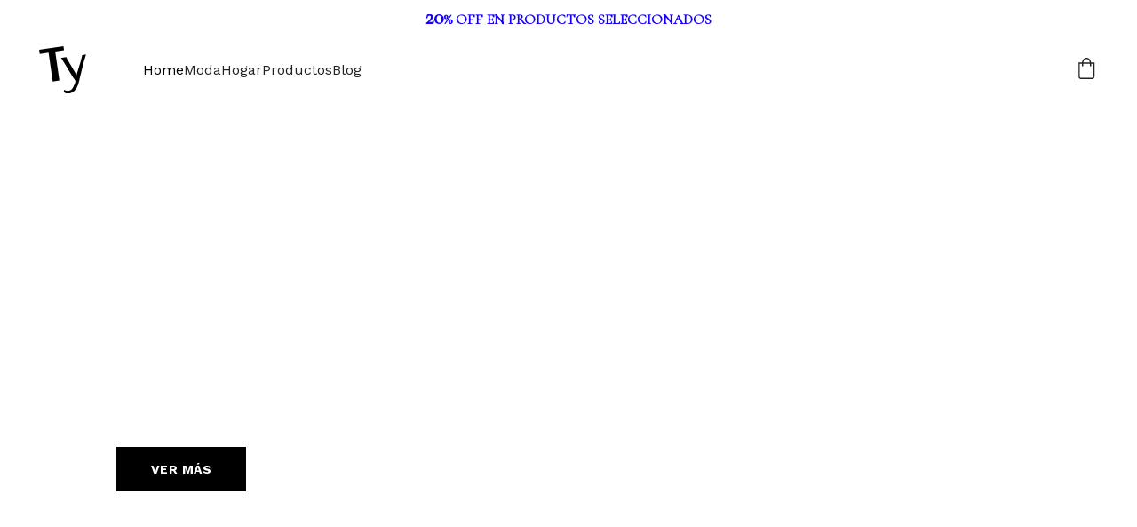

--- FILE ---
content_type: text/html
request_url: https://tropicaly.co/
body_size: 23068
content:
<!DOCTYPE html><html lang="en"> <head><meta charset="utf-8"><meta name="viewport" content="width=device-width, initial-scale=1.0"><meta name="generator" content="Hostinger Website Builder"><!--[--><title>Ropa Playera, Accesorios y Hogar | Tropical</title><meta name="description" content="Descubre nuestra amplia gama de ropa playera, productos artesanales y decoración para el hogar. Perfecto para disfrutar de tus días en la playa y embellecer tu espacio. ¡Encuentra lo que necesitas aquí!"><link rel="icon" href="https://assets.zyrosite.com/Yg2l5jzODWSVqk2P/asset-2-mnl35JJVp3HW48qG.svg"><link rel="apple-touch-icon" href="https://assets.zyrosite.com/Yg2l5jzODWSVqk2P/asset-2-mnl35JJVp3HW48qG.svg"><meta content="https://tropicaly.co/" property="og:url"><link rel="canonical" href="https://tropicaly.co/"><meta content="Ropa Playera, Accesorios y Hogar | Tropical" property="og:title"><meta name="twitter:title" content="Ropa Playera, Accesorios y Hogar | Tropical"><meta content="website" property="og:type"><meta property="og:description" content="Descubre nuestra amplia gama de ropa playera, productos artesanales y decoración para el hogar. Perfecto para disfrutar de tus días en la playa y embellecer tu espacio. ¡Encuentra lo que necesitas aquí!"><meta name="twitter:description" content="Descubre nuestra amplia gama de ropa playera, productos artesanales y decoración para el hogar. Perfecto para disfrutar de tus días en la playa y embellecer tu espacio. ¡Encuentra lo que necesitas aquí!"><meta property="og:site_name" content="Tropical"><meta name="keywords" content="ropa playera, productos artesanales, decoración para el hogar"><meta property="og:image"><meta name="twitter:image"><meta content="" property="og:image:alt"><meta content="" name="twitter:image:alt"><meta name="twitter:card" content="summary_large_image"><!----><link rel="preconnect"><!----><!----><!----><link rel="preconnect"><!--[--><link rel="alternate" hreflang="x-default" href="https://tropicaly.co/"><!--]--><link href="https://cdn.zyrosite.com/u1/google-fonts/font-faces?family=Cormorant:wght@400&amp;family=Work+Sans:wght@400;700&amp;family=DM+Sans:wght@400&amp;display=swap" rel="preconnect" crossorigin="true"><link href="https://cdn.zyrosite.com/u1/google-fonts/font-faces?family=Cormorant:wght@400&amp;family=Work+Sans:wght@400;700&amp;family=DM+Sans:wght@400&amp;display=swap" rel="preload" as="style"><link href="https://cdn.zyrosite.com/u1/google-fonts/font-faces?family=Cormorant:wght@400&amp;family=Work+Sans:wght@400;700&amp;family=DM+Sans:wght@400&amp;display=swap" rel="stylesheet" referrerpolicy="no-referrer"><!--]--><style></style><link rel="prefetch" href="https://assets.zyrosite.com/Yg2l5jzODWSVqk2P/traffic.txt"><style>
@media screen and (max-width: 920px) {
  .block-product-list__content {
    grid-template-columns: 1fr !important;
  }
}
</style><script>(function(){const postDate = null;

			const currentDate = new Date().setHours(0, 0, 0, 0);
			const postPublishDate = new Date(postDate).setHours(0, 0, 0, 0);

			if (postPublishDate && currentDate < postPublishDate) {
				window.location.replace('/');
			}
		})();</script><link rel="stylesheet" href="/_astro-1743127037552/_slug_.nnUiBwc3.css">
<style>:root{--color-meteorite-dark: #2f1c6a;--color-meteorite-dark-2: #1F1346;--color-meteorite: #8c85ff;--color-meteorite-light: #d5dfff;--color-primary-dark: #5025d1;--color-primary: #673de6;--color-primary-light: #ebe4ff;--color-primary-charts: #B39EF3;--color-danger-dark: #d63163;--color-danger: #fc5185;--color-danger-light: #ffe8ef;--color-danger-charts: #FEA8C2;--color-warning-dark: #fea419;--color-warning-dark-2: #9F6000;--color-warning-charts: #FFD28C;--color-warning: #ffcd35;--color-warning-light: #fff8e2;--color-success-dark: #008361;--color-success: #00b090;--color-success-light: #def4f0;--color-dark: #1d1e20;--color-gray-dark: #36344d;--color-gray: #727586;--color-gray-border: #dadce0;--color-gray-light: #f2f3f6;--color-light: #fff;--color-azure: #357df9;--color-azure-light: #e3ebf9;--color-azure-dark: #265ab2;--color-indigo: #6366F1}.whats-app-bubble{position:fixed;right:20px;bottom:24px;z-index:1000;display:flex;cursor:pointer;border-radius:100px;box-shadow:#00000026 0 4px 12px}#wtpQualitySign_fixedCSS,#wtpQualitySign_popupCSS{bottom:10px!important}#wtpQualitySign_fixedCSS{z-index:17!important}#wtpQualitySign_popupCSS{z-index:18!important}
</style></head>  <body> <div> <style>astro-island,astro-slot,astro-static-slot{display:contents}</style><script>(()=>{var e=async t=>{await(await t())()};(self.Astro||(self.Astro={})).only=e;window.dispatchEvent(new Event("astro:only"));})();;(()=>{var A=Object.defineProperty;var g=(i,o,a)=>o in i?A(i,o,{enumerable:!0,configurable:!0,writable:!0,value:a}):i[o]=a;var d=(i,o,a)=>g(i,typeof o!="symbol"?o+"":o,a);{let i={0:t=>m(t),1:t=>a(t),2:t=>new RegExp(t),3:t=>new Date(t),4:t=>new Map(a(t)),5:t=>new Set(a(t)),6:t=>BigInt(t),7:t=>new URL(t),8:t=>new Uint8Array(t),9:t=>new Uint16Array(t),10:t=>new Uint32Array(t),11:t=>1/0*t},o=t=>{let[l,e]=t;return l in i?i[l](e):void 0},a=t=>t.map(o),m=t=>typeof t!="object"||t===null?t:Object.fromEntries(Object.entries(t).map(([l,e])=>[l,o(e)]));class y extends HTMLElement{constructor(){super(...arguments);d(this,"Component");d(this,"hydrator");d(this,"hydrate",async()=>{var b;if(!this.hydrator||!this.isConnected)return;let e=(b=this.parentElement)==null?void 0:b.closest("astro-island[ssr]");if(e){e.addEventListener("astro:hydrate",this.hydrate,{once:!0});return}let c=this.querySelectorAll("astro-slot"),n={},h=this.querySelectorAll("template[data-astro-template]");for(let r of h){let s=r.closest(this.tagName);s!=null&&s.isSameNode(this)&&(n[r.getAttribute("data-astro-template")||"default"]=r.innerHTML,r.remove())}for(let r of c){let s=r.closest(this.tagName);s!=null&&s.isSameNode(this)&&(n[r.getAttribute("name")||"default"]=r.innerHTML)}let p;try{p=this.hasAttribute("props")?m(JSON.parse(this.getAttribute("props"))):{}}catch(r){let s=this.getAttribute("component-url")||"<unknown>",v=this.getAttribute("component-export");throw v&&(s+=` (export ${v})`),console.error(`[hydrate] Error parsing props for component ${s}`,this.getAttribute("props"),r),r}let u;await this.hydrator(this)(this.Component,p,n,{client:this.getAttribute("client")}),this.removeAttribute("ssr"),this.dispatchEvent(new CustomEvent("astro:hydrate"))});d(this,"unmount",()=>{this.isConnected||this.dispatchEvent(new CustomEvent("astro:unmount"))})}disconnectedCallback(){document.removeEventListener("astro:after-swap",this.unmount),document.addEventListener("astro:after-swap",this.unmount,{once:!0})}connectedCallback(){if(!this.hasAttribute("await-children")||document.readyState==="interactive"||document.readyState==="complete")this.childrenConnectedCallback();else{let e=()=>{document.removeEventListener("DOMContentLoaded",e),c.disconnect(),this.childrenConnectedCallback()},c=new MutationObserver(()=>{var n;((n=this.lastChild)==null?void 0:n.nodeType)===Node.COMMENT_NODE&&this.lastChild.nodeValue==="astro:end"&&(this.lastChild.remove(),e())});c.observe(this,{childList:!0}),document.addEventListener("DOMContentLoaded",e)}}async childrenConnectedCallback(){let e=this.getAttribute("before-hydration-url");e&&await import(e),this.start()}async start(){let e=JSON.parse(this.getAttribute("opts")),c=this.getAttribute("client");if(Astro[c]===void 0){window.addEventListener(`astro:${c}`,()=>this.start(),{once:!0});return}try{await Astro[c](async()=>{let n=this.getAttribute("renderer-url"),[h,{default:p}]=await Promise.all([import(this.getAttribute("component-url")),n?import(n):()=>()=>{}]),u=this.getAttribute("component-export")||"default";if(!u.includes("."))this.Component=h[u];else{this.Component=h;for(let f of u.split("."))this.Component=this.Component[f]}return this.hydrator=p,this.hydrate},e,this)}catch(n){console.error(`[astro-island] Error hydrating ${this.getAttribute("component-url")}`,n)}}attributeChangedCallback(){this.hydrate()}}d(y,"observedAttributes",["props"]),customElements.get("astro-island")||customElements.define("astro-island",y)}})();</script><astro-island uid="Z1UxHFw" component-url="/_astro-1743127037552/ClientHead.jsNfb7Ux.js" component-export="default" renderer-url="/_astro-1743127037552/client.C-HX5KZn.js" props="{&quot;page-noindex&quot;:[0],&quot;canonical-url&quot;:[0,&quot;https://tropicaly.co/&quot;],&quot;site-meta&quot;:[0,{&quot;version&quot;:[0,188],&quot;template&quot;:[0,&quot;joynerlite&quot;],&quot;metaTitle&quot;:[0,&quot;Tropical&quot;],&quot;customMeta&quot;:[0,&quot;&lt;style&gt;\n@media screen and (max-width: 920px) {\n  .block-product-list__content {\n    grid-template-columns: 1fr !important;\n  }\n}\n&lt;/style&gt;&quot;],&quot;faviconPath&quot;:[0,&quot;asset-2-mnl35JJVp3HW48qG.svg&quot;],&quot;defaultLocale&quot;:[0,&quot;system&quot;],&quot;ecommerceType&quot;:[0,&quot;zyro&quot;],&quot;faviconOrigin&quot;:[0,&quot;assets&quot;],&quot;ecommerceStoreId&quot;:[0,&quot;store_01HX8AERWGGZ1EYWDGE1XPTYBS&quot;],&quot;customBodyElements&quot;:[0,&quot;&quot;],&quot;customHeadElements&quot;:[0,&quot;&lt;style&gt;\n@media screen and (max-width: 920px) {\n  .block-product-list__content {\n    grid-template-columns: 1fr !important;\n  }\n}\n&lt;/style&gt;&quot;],&quot;typographyStylesId&quot;:[0,&quot;joynerlite&quot;],&quot;isPrivateModeActive&quot;:[0,false],&quot;demoEcommerceStoreId&quot;:[0,&quot;store_01G0F069MM6MYSA3ANY2K5WVC7&quot;],&quot;shouldAddWWWPrefixToDomain&quot;:[0,false],&quot;isExistingStoreWithDynamicTemplate&quot;:[0,true]}],&quot;domain&quot;:[0,&quot;tropicaly.co&quot;]}" ssr="" client="only" opts="{&quot;name&quot;:&quot;ClientHead&quot;,&quot;value&quot;:&quot;vue&quot;}"></astro-island> <script>(()=>{var e=async t=>{await(await t())()};(self.Astro||(self.Astro={})).load=e;window.dispatchEvent(new Event("astro:load"));})();</script><astro-island uid="Z2qzvTh" prefix="v1" component-url="/_astro-1743127037552/Page.B91cQhkz.js" component-export="default" renderer-url="/_astro-1743127037552/client.C-HX5KZn.js" props="{&quot;pageData&quot;:[0,{&quot;pages&quot;:[0,{&quot;home&quot;:[0,{&quot;meta&quot;:[0,{&quot;title&quot;:[0,&quot;Ropa Playera, Accesorios y Hogar&quot;],&quot;keywords&quot;:[1,[[0,&quot;ropa playera&quot;],[0,&quot;productos artesanales&quot;],[0,&quot;decoración para el hogar&quot;]]],&quot;description&quot;:[0,&quot;Descubre nuestra amplia gama de ropa playera, productos artesanales y decoración para el hogar. Perfecto para disfrutar de tus días en la playa y embellecer tu espacio. ¡Encuentra lo que necesitas aquí!&quot;],&quot;focusKeyword&quot;:[0,&quot;ropa playera&quot;]}],&quot;name&quot;:[0,&quot;Home&quot;],&quot;slug&quot;:[0,&quot;&quot;],&quot;type&quot;:[0,&quot;default&quot;],&quot;blocks&quot;:[1,[[0,&quot;zn3vQ0&quot;],[0,&quot;gJOjgfoIrl&quot;],[0,&quot;zMMCP6&quot;],[0,&quot;zjTdUO&quot;],[0,&quot;zI3iQx&quot;],[0,&quot;za8G_g&quot;]]]}],&quot;z6gU9Z&quot;:[0,{&quot;meta&quot;:[0,{&quot;noindex&quot;:[0,false],&quot;password&quot;:[0,&quot;&quot;],&quot;ogImageAlt&quot;:[0,&quot;&quot;],&quot;passwordDesign&quot;:[0,&quot;default&quot;],&quot;passwordBackText&quot;:[0,&quot;Volver a&quot;],&quot;passwordButtonText&quot;:[0,&quot;Ingresar&quot;],&quot;passwordHeadingText&quot;:[0,&quot;Área de visitante&quot;],&quot;passwordSubheadingText&quot;:[0,&quot;Por favor, ingresa la contraseña para acceder a la página&quot;],&quot;passwordPlaceholderText&quot;:[0,&quot;Ingresa la contraseña&quot;]}],&quot;name&quot;:[0,&quot;Moda&quot;],&quot;slug&quot;:[0,&quot;moda&quot;],&quot;type&quot;:[0,&quot;default&quot;],&quot;blocks&quot;:[1,[[0,&quot;z7dt5b&quot;]]]}],&quot;zTrJxk&quot;:[0,{&quot;meta&quot;:[0,{&quot;noindex&quot;:[0,false],&quot;password&quot;:[0,&quot;&quot;],&quot;ogImageAlt&quot;:[0,&quot;&quot;],&quot;passwordDesign&quot;:[0,&quot;default&quot;],&quot;passwordBackText&quot;:[0,&quot;Volver a&quot;],&quot;passwordButtonText&quot;:[0,&quot;Ingresar&quot;],&quot;passwordHeadingText&quot;:[0,&quot;Área de visitante&quot;],&quot;passwordSubheadingText&quot;:[0,&quot;Por favor, ingresa la contraseña para acceder a la página&quot;],&quot;passwordPlaceholderText&quot;:[0,&quot;Ingresa la contraseña&quot;]}],&quot;name&quot;:[0,&quot;Hogar&quot;],&quot;slug&quot;:[0,&quot;hogar&quot;],&quot;type&quot;:[0,&quot;default&quot;],&quot;blocks&quot;:[1,[[0,&quot;zkAcqP&quot;]]]}],&quot;6LchJzRRF&quot;:[0,{&quot;meta&quot;:[0,{&quot;noindex&quot;:[0,false],&quot;password&quot;:[0,&quot;&quot;],&quot;ogImageAlt&quot;:[0,&quot;&quot;],&quot;passwordDesign&quot;:[0,&quot;default&quot;],&quot;passwordBackText&quot;:[0,&quot;Volver a&quot;],&quot;passwordButtonText&quot;:[0,&quot;Ingresar&quot;],&quot;passwordHeadingText&quot;:[0,&quot;Área de visitante&quot;],&quot;passwordSubheadingText&quot;:[0,&quot;Por favor, ingresa la contraseña para acceder a la página&quot;],&quot;passwordPlaceholderText&quot;:[0,&quot;Ingresa la contraseña&quot;]}],&quot;name&quot;:[0,&quot;Historia&quot;],&quot;slug&quot;:[0,&quot;historia&quot;],&quot;type&quot;:[0,&quot;default&quot;],&quot;blocks&quot;:[1,[[0,&quot;xd_RPDWucs&quot;]]]}],&quot;E8ePd1Kiy&quot;:[0,{&quot;meta&quot;:[0,{&quot;noindex&quot;:[0,false],&quot;password&quot;:[0,&quot;&quot;],&quot;ogImageAlt&quot;:[0,&quot;&quot;],&quot;passwordDesign&quot;:[0,&quot;default&quot;],&quot;passwordBackText&quot;:[0,&quot;Volver a&quot;],&quot;passwordButtonText&quot;:[0,&quot;Ingresar&quot;],&quot;passwordHeadingText&quot;:[0,&quot;Área de visitante&quot;],&quot;passwordSubheadingText&quot;:[0,&quot;Por favor, ingresa la contraseña para acceder a la página&quot;],&quot;passwordPlaceholderText&quot;:[0,&quot;Ingresa la contraseña&quot;]}],&quot;name&quot;:[0,&quot;Productos&quot;],&quot;slug&quot;:[0,&quot;productos&quot;],&quot;type&quot;:[0,&quot;default&quot;],&quot;blocks&quot;:[1,[[0,&quot;zuaK8P&quot;]]]}],&quot;dzwvUpxUs&quot;:[0,{&quot;meta&quot;:[0,{}],&quot;name&quot;:[0,&quot;Blog&quot;],&quot;slug&quot;:[0,&quot;blog&quot;],&quot;type&quot;:[0,&quot;default&quot;],&quot;blocks&quot;:[1,[[0,&quot;FT0nQFy4l9&quot;],[0,&quot;zLRDae&quot;]]]}],&quot;prod_01JC9S78SA2H5W1WF5J5XKRW8X&quot;:[0,{&quot;name&quot;:[0,&quot;Bolso Mediano Terracota&quot;],&quot;type&quot;:[0,&quot;ecommerce-dynamic-product&quot;],&quot;blocks&quot;:[1,[[0,&quot;dynamic-product-block&quot;]]],&quot;productId&quot;:[0,&quot;prod_01JC9S78SA2H5W1WF5J5XKRW8X&quot;],&quot;slug&quot;:[0,&quot;bolso-mediano-terracota&quot;],&quot;meta&quot;:[0,{&quot;title&quot;:[0,&quot;Bolso Mediano Terracota&quot;],&quot;description&quot;:[0,&quot;Bolso tejido a mano en color terracota, perfecto para tus días de sol. Este exclusivo diseño cuenta con correas extra resistentes y encantadores detalles de borlas decorativas. Ideal para llevar todas tus pertenencias con estilo y seguridad. Dimensiones amplias para mayor comodidad: 40 cm de larg...&quot;],&quot;ogImagePath&quot;:[0,&quot;https://cdn.zyrosite.com/cdn-ecommerce/store_01HX8AERWGGZ1EYWDGE1XPTYBS%2Fassets%2F1731199711817-6.png&quot;],&quot;ogImageOrigin&quot;:[0,&quot;other&quot;],&quot;ogImageAlt&quot;:[0,&quot;Bolso Mediano Terracota&quot;]}]}],&quot;prod_01HXJFXR01XQATGY6F36WVJJN0&quot;:[0,{&quot;name&quot;:[0,&quot;Bolso con cierre colorido&quot;],&quot;type&quot;:[0,&quot;ecommerce-dynamic-product&quot;],&quot;blocks&quot;:[1,[[0,&quot;dynamic-product-block&quot;]]],&quot;productId&quot;:[0,&quot;prod_01HXJFXR01XQATGY6F36WVJJN0&quot;],&quot;slug&quot;:[0,&quot;bolso-con-cierre-colorido&quot;],&quot;meta&quot;:[0,{&quot;title&quot;:[0,&quot;Bolso con cierre colorido&quot;],&quot;description&quot;:[0,&quot;Este bolso colorido es más que un simple accesorio.&quot;],&quot;ogImagePath&quot;:[0,&quot;https://cdn.zyrosite.com/cdn-ecommerce/store_01HX8AERWGGZ1EYWDGE1XPTYBS%2Fassets%2F1715556791603-31.png&quot;],&quot;ogImageOrigin&quot;:[0,&quot;other&quot;],&quot;ogImageAlt&quot;:[0,&quot;Bolso con cierre colorido&quot;]}]}],&quot;prod_01HXJK19RJDPYM6YB3BP08CEXA&quot;:[0,{&quot;name&quot;:[0,&quot;Bolso con cierre beige y blanco&quot;],&quot;type&quot;:[0,&quot;ecommerce-dynamic-product&quot;],&quot;blocks&quot;:[1,[[0,&quot;dynamic-product-block&quot;]]],&quot;productId&quot;:[0,&quot;prod_01HXJK19RJDPYM6YB3BP08CEXA&quot;],&quot;slug&quot;:[0,&quot;bolso-con-cierre-beige-y-blanco&quot;],&quot;meta&quot;:[0,{&quot;title&quot;:[0,&quot;Bolso con cierre beige y blanco&quot;],&quot;description&quot;:[0,&quot;Un accesorio con tradición de una comunidad ancestral.&quot;],&quot;ogImagePath&quot;:[0,&quot;https://cdn.zyrosite.com/cdn-ecommerce/store_01HX8AERWGGZ1EYWDGE1XPTYBS%2Fassets%2F1715556820341-28.png&quot;],&quot;ogImageOrigin&quot;:[0,&quot;other&quot;],&quot;ogImageAlt&quot;:[0,&quot;Bolso con cierre beige y blanco&quot;]}]}],&quot;prod_01HX8AERXDPMSXK9FV66FNTJ4Q&quot;:[0,{&quot;name&quot;:[0,&quot;Borla Decorativa Beige x2&quot;],&quot;type&quot;:[0,&quot;ecommerce-dynamic-product&quot;],&quot;blocks&quot;:[1,[[0,&quot;dynamic-product-block&quot;]]],&quot;productId&quot;:[0,&quot;prod_01HX8AERXDPMSXK9FV66FNTJ4Q&quot;],&quot;slug&quot;:[0,&quot;borla-decorativa-beige-x2&quot;],&quot;meta&quot;:[0,{&quot;title&quot;:[0,&quot;Borla Decorativa Beige x2&quot;],&quot;description&quot;:[0,&quot;La borla Wayuu es una decoración artesanal  hechas a mano por artesanos Wayuu, perfectas para darle un de personalidad  a tu hogar.&quot;],&quot;ogImagePath&quot;:[0,&quot;https://cdn.zyrosite.com/cdn-ecommerce/store_01HX8AERWGGZ1EYWDGE1XPTYBS%2Fassets%2F1715556746622-29.png&quot;],&quot;ogImageOrigin&quot;:[0,&quot;other&quot;],&quot;ogImageAlt&quot;:[0,&quot;Borla Decorativa Beige x2&quot;]}]}],&quot;prod_01HX8FYMJY6E1CGAVZJ4H8F6ZZ&quot;:[0,{&quot;name&quot;:[0,&quot;Borlas Decorativas Negras x2 &quot;],&quot;type&quot;:[0,&quot;ecommerce-dynamic-product&quot;],&quot;blocks&quot;:[1,[[0,&quot;dynamic-product-block&quot;]]],&quot;productId&quot;:[0,&quot;prod_01HX8FYMJY6E1CGAVZJ4H8F6ZZ&quot;],&quot;slug&quot;:[0,&quot;borlas-decorativas-negras-x2-&quot;],&quot;meta&quot;:[0,{&quot;title&quot;:[0,&quot;Borlas Decorativas Negras x2 &quot;],&quot;description&quot;:[0,&quot;La borla Wayuu es una decoración artesanal hechas a mano por artesanos Wayuu, perfectas para darle un de personalidad a tu hogar.&quot;],&quot;ogImagePath&quot;:[0,&quot;https://cdn.zyrosite.com/cdn-ecommerce/store_01HX8AERWGGZ1EYWDGE1XPTYBS%2Fassets%2F1715556730197-30.png&quot;],&quot;ogImageOrigin&quot;:[0,&quot;other&quot;],&quot;ogImageAlt&quot;:[0,&quot;Borlas Decorativas Negras x2 &quot;]}]}],&quot;prod_01HXJK3BQV0WF3Y0NX346B3YBQ&quot;:[0,{&quot;name&quot;:[0,&quot;Mochilas Coloridas medianas&quot;],&quot;type&quot;:[0,&quot;ecommerce-dynamic-product&quot;],&quot;blocks&quot;:[1,[[0,&quot;dynamic-product-block&quot;]]],&quot;productId&quot;:[0,&quot;prod_01HXJK3BQV0WF3Y0NX346B3YBQ&quot;],&quot;slug&quot;:[0,&quot;mochilas-coloridas-medianas1&quot;],&quot;meta&quot;:[0,{&quot;title&quot;:[0,&quot;Mochilas Coloridas medianas&quot;],&quot;description&quot;:[0,&quot;Una variedad de colores que divierten cualquier look.&quot;],&quot;ogImagePath&quot;:[0,&quot;https://cdn.zyrosite.com/cdn-ecommerce/store_01HX8AERWGGZ1EYWDGE1XPTYBS%2Fassets%2F1715556845565-BOLSOS-2.png&quot;],&quot;ogImageOrigin&quot;:[0,&quot;other&quot;],&quot;ogImageAlt&quot;:[0,&quot;Mochilas Coloridas medianas&quot;]}]}],&quot;prod_01HXJEMRWNRGGRPGSRV8PM7VCY&quot;:[0,{&quot;name&quot;:[0,&quot;Mochilas Coloridas medianas&quot;],&quot;type&quot;:[0,&quot;ecommerce-dynamic-product&quot;],&quot;blocks&quot;:[1,[[0,&quot;dynamic-product-block&quot;]]],&quot;productId&quot;:[0,&quot;prod_01HXJEMRWNRGGRPGSRV8PM7VCY&quot;],&quot;slug&quot;:[0,&quot;mochilas-coloridas-medianas&quot;],&quot;meta&quot;:[0,{&quot;title&quot;:[0,&quot;Mochilas Coloridas medianas&quot;],&quot;description&quot;:[0,&quot;Una variedad de colores que divierten cualquier look.&quot;],&quot;ogImagePath&quot;:[0,&quot;https://cdn.zyrosite.com/cdn-ecommerce/store_01HX8AERWGGZ1EYWDGE1XPTYBS%2Fassets%2F1715556681779-BOLSOS-1.png&quot;],&quot;ogImageOrigin&quot;:[0,&quot;other&quot;],&quot;ogImageAlt&quot;:[0,&quot;Mochilas Coloridas medianas&quot;]}]}],&quot;prod_01JCH4Z302TV2Q6546SHHNBFPV&quot;:[0,{&quot;name&quot;:[0,&quot;Mochilón Wayuú Beige y Blanco&quot;],&quot;type&quot;:[0,&quot;ecommerce-dynamic-product&quot;],&quot;blocks&quot;:[1,[[0,&quot;dynamic-product-block&quot;]]],&quot;productId&quot;:[0,&quot;prod_01JCH4Z302TV2Q6546SHHNBFPV&quot;],&quot;slug&quot;:[0,&quot;mochilon-wayuu-beige-y-blanco&quot;],&quot;meta&quot;:[0,{&quot;title&quot;:[0,&quot;Mochilón Wayuú Beige y Blanco&quot;],&quot;description&quot;:[0,&quot;Explora la exquisitez del bolso de tejido artesanal en tonos beige y blanco para aportar un toque de elegancia y comodidad a tus ocasiones casuales o días de playa. Este bolso no solo se destaca por su belleza natural, sino también por su gran tamaño, ofreciendo espacio suficiente para todos tus ...&quot;],&quot;ogImagePath&quot;:[0,&quot;https://cdn.zyrosite.com/cdn-ecommerce/store_01HX8AERWGGZ1EYWDGE1XPTYBS%2Fassets%2F1731447120822-13.png&quot;],&quot;ogImageOrigin&quot;:[0,&quot;other&quot;],&quot;ogImageAlt&quot;:[0,&quot;Mochilón Wayuú Beige y Blanco&quot;]}]}],&quot;prod_01JCH49C1TZKW2TWCPK1BY9NJ1&quot;:[0,{&quot;name&quot;:[0,&quot;Bolso tejido Colorido&quot;],&quot;type&quot;:[0,&quot;ecommerce-dynamic-product&quot;],&quot;blocks&quot;:[1,[[0,&quot;dynamic-product-block&quot;]]],&quot;productId&quot;:[0,&quot;prod_01JCH49C1TZKW2TWCPK1BY9NJ1&quot;],&quot;slug&quot;:[0,&quot;bolso-tejido-artesanal&quot;],&quot;meta&quot;:[0,{&quot;title&quot;:[0,&quot;Bolso tejido Colorido&quot;],&quot;description&quot;:[0,&quot;Descubre una pieza única que representa el brillante sol guajiro. Hecho a mano con materiales de alta calidad, es ideal para días soleados y aventuras urbanas. Con colores vibrantes y un diseño atractivo, añade estilo a cualquier atuendo. Mide aproximadamente 35 cm x 25 cm. ¡Hazlo tuyo ya!&quot;],&quot;ogImagePath&quot;:[0,&quot;https://cdn.zyrosite.com/cdn-ecommerce/store_01HX8AERWGGZ1EYWDGE1XPTYBS%2Fassets%2F1731446319899-19.png&quot;],&quot;ogImageOrigin&quot;:[0,&quot;other&quot;],&quot;ogImageAlt&quot;:[0,&quot;Bolso tejido Colorido&quot;]}]}],&quot;prod_01JC9ZZH0BVS0E8D63EXQDQ696&quot;:[0,{&quot;name&quot;:[0,&quot;Mochila Wayuú L Beige y Terracota&quot;],&quot;type&quot;:[0,&quot;ecommerce-dynamic-product&quot;],&quot;blocks&quot;:[1,[[0,&quot;dynamic-product-block&quot;]]],&quot;productId&quot;:[0,&quot;prod_01JC9ZZH0BVS0E8D63EXQDQ696&quot;],&quot;slug&quot;:[0,&quot;mochila-wayuu-l-beige-y-terracota&quot;],&quot;meta&quot;:[0,{&quot;title&quot;:[0,&quot;Mochila Wayuú L Beige y Terracota&quot;],&quot;description&quot;:[0,&quot;Este extraordinario bolso de tela artesanal se destaca por su diseño tejido intrincado en vibrantes colores terracota y beige. Ideal para llevar tus pertenencias diarias o para un día relajante en la playa, este bolso combina estilo y funcionalidad perfectamente. Las asas, fuertes y cómodas, gara...&quot;],&quot;ogImagePath&quot;:[0,&quot;https://cdn.zyrosite.com/cdn-ecommerce/store_01HX8AERWGGZ1EYWDGE1XPTYBS%2Fassets%2F1731200716939-9.png&quot;],&quot;ogImageOrigin&quot;:[0,&quot;other&quot;],&quot;ogImageAlt&quot;:[0,&quot;Mochila Wayuú L Beige y Terracota&quot;]}]}],&quot;prod_01HYRNFA3S6PH1HT66SPXXK67F&quot;:[0,{&quot;name&quot;:[0,&quot;Bolso Wayuu L&quot;],&quot;type&quot;:[0,&quot;ecommerce-dynamic-product&quot;],&quot;blocks&quot;:[1,[[0,&quot;dynamic-product-block&quot;]]],&quot;productId&quot;:[0,&quot;prod_01HYRNFA3S6PH1HT66SPXXK67F&quot;],&quot;slug&quot;:[0,&quot;bolso-wayuu-l2&quot;],&quot;meta&quot;:[0,{&quot;title&quot;:[0,&quot;Bolso Wayuu L&quot;],&quot;description&quot;:[0,&quot;El bolso artesanal ha sido tejido por mujeres indígenas de la cultura Wayuu. Estas hábiles artesanas han utilizado sus conocimientos ancestrales para crear una pieza única y hermosa. Cada puntada y...&quot;],&quot;ogImagePath&quot;:[0,&quot;https://cdn.zyrosite.com/cdn-ecommerce/store_01HX8AERWGGZ1EYWDGE1XPTYBS%2Fassets%2F1716667440501-2c70844c-21cf-40c2-81c5-b8784a08b799.jpg&quot;],&quot;ogImageOrigin&quot;:[0,&quot;other&quot;],&quot;ogImageAlt&quot;:[0,&quot;Bolso Wayuu L&quot;]}]}],&quot;prod_01JQD77E5GZNW95XG798D52S7N&quot;:[0,{&quot;name&quot;:[0,&quot;Bolso hilo de seda dorado&quot;],&quot;type&quot;:[0,&quot;ecommerce-dynamic-product&quot;],&quot;blocks&quot;:[1,[[0,&quot;dynamic-product-block&quot;]]],&quot;productId&quot;:[0,&quot;prod_01JQD77E5GZNW95XG798D52S7N&quot;],&quot;slug&quot;:[0,&quot;bolso-de-playa-de-paja&quot;],&quot;meta&quot;:[0,{&quot;title&quot;:[0,&quot;Bolso hilo de seda dorado&quot;],&quot;description&quot;:[0,&quot;Descubre nuestro elegante bolso de playa hecho a mano con hilo de seda en un tono beige brillante que simula la arena de la playa. Esta mochila elegante es ideal para complementar tu look casual de día y de noche. Dimensiones aproximadas: 25 cm de ancho x 25 cm de alto. Llévalo contigo y disfruta...&quot;],&quot;ogImagePath&quot;:[0,&quot;https://cdn.zyrosite.com/cdn-ecommerce/store_01HX8AERWGGZ1EYWDGE1XPTYBS%2Fassets%2F1743126250983-tropi-32.png&quot;],&quot;ogImageOrigin&quot;:[0,&quot;other&quot;],&quot;ogImageAlt&quot;:[0,&quot;Bolso hilo de seda dorado&quot;]}]}]}],&quot;blocks&quot;:[0,{&quot;header&quot;:[0,{&quot;type&quot;:[0,&quot;BlockNavigation&quot;],&quot;mobile&quot;:[0,{&quot;height&quot;:[0,86],&quot;logoHeight&quot;:[0,30]}],&quot;desktop&quot;:[0,{&quot;height&quot;:[0,77],&quot;logoHeight&quot;:[0,53]}],&quot;settings&quot;:[0,{&quot;styles&quot;:[0,{&quot;width&quot;:[0,&quot;1240px&quot;],&quot;padding&quot;:[0,&quot;12px 16px 12px 16px&quot;],&quot;logo-width&quot;:[0,&quot;53px&quot;],&quot;cartIconSize&quot;:[0,&quot;24px&quot;],&quot;link-spacing&quot;:[0,&quot;64px&quot;],&quot;m-logo-width&quot;:[0,&quot;30px&quot;],&quot;element-spacing&quot;:[0,&quot;64px&quot;],&quot;contrastBackgroundColor&quot;:[0,&quot;rgb(224, 224, 224)&quot;]}],&quot;logoSvg&quot;:[0,&quot;&quot;],&quot;cartText&quot;:[0,&quot;&quot;],&quot;isSticky&quot;:[0,true],&quot;showLogo&quot;:[0,true],&quot;headerLayout&quot;:[0,&quot;desktop-2&quot;],&quot;isCartVisible&quot;:[0,true],&quot;logoImagePath&quot;:[0,&quot;asset-2-mnl35JJVp3HW48qG.svg&quot;],&quot;mHeaderLayout&quot;:[0,&quot;mobile-1&quot;],&quot;logoImageOrigin&quot;:[0,&quot;assets&quot;],&quot;mobileLinksAlignment&quot;:[0,&quot;right&quot;]}],&quot;zindexes&quot;:[1,[]],&quot;background&quot;:[0,{&quot;color&quot;:[0,&quot;rgb(255, 255, 255)&quot;],&quot;current&quot;:[0,&quot;color&quot;],&quot;isTransparent&quot;:[0,false],&quot;temporaryBackground&quot;:[0,{&quot;color&quot;:[0,&quot;transparent&quot;],&quot;current&quot;:[0,&quot;color&quot;],&quot;isTransparent&quot;:[0,false]}]}],&quot;components&quot;:[1,[]],&quot;fontFamily&quot;:[0,&quot;Work Sans&quot;],&quot;fontWeight&quot;:[0,400],&quot;logoAspectRatio&quot;:[0,1.0066666666666666],&quot;navLinkTextColor&quot;:[0,&quot;rgb(34, 34, 34)&quot;],&quot;navLinkTextColorHover&quot;:[0,&quot;rgb(0, 0, 0)&quot;]}],&quot;zI3iQx&quot;:[0,{&quot;type&quot;:[0,&quot;BlockLayout&quot;],&quot;mobile&quot;:[0,{&quot;isHidden&quot;:[0,true],&quot;minHeight&quot;:[0,238]}],&quot;desktop&quot;:[0,{&quot;isHidden&quot;:[0,true],&quot;minHeight&quot;:[0,606]}],&quot;settings&quot;:[0,{&quot;styles&quot;:[0,{&quot;cols&quot;:[0,&quot;12&quot;],&quot;rows&quot;:[0,11],&quot;width&quot;:[0,&quot;1224px&quot;],&quot;m-rows&quot;:[0,&quot;1&quot;],&quot;col-gap&quot;:[0,&quot;24px&quot;],&quot;row-gap&quot;:[0,&quot;16px&quot;],&quot;row-size&quot;:[0,&quot;48px&quot;],&quot;column-gap&quot;:[0,&quot;24px&quot;],&quot;block-padding&quot;:[0,&quot;16px 0 16px 0&quot;],&quot;m-block-padding&quot;:[0,&quot;40px 16px 40px 16px&quot;]}]}],&quot;zindexes&quot;:[1,[[0,&quot;zhhOFW&quot;],[0,&quot;zaV54m&quot;]]],&quot;background&quot;:[0,{&quot;color&quot;:[0,&quot;rgb(255, 255, 255)&quot;],&quot;current&quot;:[0,&quot;color&quot;]}],&quot;components&quot;:[1,[[0,&quot;zhhOFW&quot;],[0,&quot;zaV54m&quot;]]],&quot;initialBlockId&quot;:[0,&quot;yWQElie0_g&quot;]}],&quot;zMMCP6&quot;:[0,{&quot;type&quot;:[0,&quot;BlockEcommerceProductList&quot;],&quot;mobile&quot;:[0,{&quot;isHidden&quot;:[0,true]}],&quot;desktop&quot;:[0,{&quot;columnCount&quot;:[0,4]}],&quot;settings&quot;:[0,{&quot;styles&quot;:[0,{&quot;textAlign&quot;:[0,&quot;left&quot;],&quot;block-padding&quot;:[0,&quot;100px 16px&quot;],&quot;content-width&quot;:[0,&quot;1224px&quot;],&quot;m-block-padding&quot;:[0,&quot;56px 16px 56px 16px&quot;]}]}],&quot;zindexes&quot;:[1,[]],&quot;animation&quot;:[0,{&quot;name&quot;:[0,&quot;slide&quot;],&quot;type&quot;:[0,&quot;global&quot;]}],&quot;background&quot;:[0,{&quot;color&quot;:[0,&quot;rgb(255, 255, 255)&quot;],&quot;current&quot;:[0,&quot;color&quot;]}],&quot;components&quot;:[1,[]],&quot;imageRatio&quot;:[0,&quot;portrait&quot;],&quot;buttonStyle&quot;:[0,{&quot;grid-button-primary-color&quot;:[0,&quot;rgb(255, 255, 255)&quot;],&quot;grid-button-secondary-color&quot;:[0,&quot;rgb(46, 47, 49)&quot;],&quot;grid-button-primary-color-hover&quot;:[0,&quot;rgb(255, 255, 255)&quot;],&quot;grid-button-primary-border-color&quot;:[0,&quot;rgb(0, 0, 0)&quot;],&quot;grid-button-secondary-color-hover&quot;:[0,&quot;rgb(29, 30, 32)&quot;],&quot;grid-button-secondary-border-color&quot;:[0,&quot;rgb(255, 255, 255)&quot;],&quot;grid-button-primary-background-color&quot;:[0,&quot;rgb(0, 0, 0)&quot;],&quot;grid-button-primary-border-color-hover&quot;:[0,&quot;rgb(29, 30, 32)&quot;],&quot;grid-button-secondary-background-color&quot;:[0,&quot;rgb(255, 255, 255)&quot;],&quot;grid-button-primary-border-color-active&quot;:[0,&quot;rgb(0, 0, 0)&quot;],&quot;grid-button-secondary-border-color-hover&quot;:[0,&quot;rgb(241, 241, 241)&quot;],&quot;grid-button-secondary-border-color-active&quot;:[0,&quot;rgb(255, 255, 255)&quot;],&quot;grid-button-primary-background-color-hover&quot;:[0,&quot;rgb(29, 30, 32)&quot;],&quot;grid-button-primary-background-color-active&quot;:[0,&quot;rgb(0, 0, 0)&quot;],&quot;grid-button-secondary-background-color-hover&quot;:[0,&quot;rgb(241, 241, 241)&quot;],&quot;grid-button-secondary-background-color-active&quot;:[0,&quot;rgb(255, 255, 255)&quot;]}],&quot;ribbonStyle&quot;:[0,{&quot;ribbon-color&quot;:[0,&quot;rgb(255, 255, 255)&quot;],&quot;ribbon-background-color&quot;:[0,&quot;rgb(255, 78, 20)&quot;]}],&quot;textColorVars&quot;:[0,{&quot;h1-color&quot;:[0,&quot;rgb(26, 26, 26)&quot;],&quot;h2-color&quot;:[0,&quot;rgb(26, 26, 26)&quot;],&quot;h3-color&quot;:[0,&quot;rgb(26, 26, 26)&quot;],&quot;h4-color&quot;:[0,&quot;rgb(26, 26, 26)&quot;],&quot;h5-color&quot;:[0,&quot;rgb(26, 26, 26)&quot;],&quot;h6-color&quot;:[0,&quot;rgb(26, 26, 26)&quot;],&quot;body-color&quot;:[0,&quot;rgb(26, 26, 26)&quot;],&quot;body-large-color&quot;:[0,&quot;rgb(26, 26, 26)&quot;]}],&quot;isButtonEnabled&quot;:[0,false],&quot;productsPerPage&quot;:[0,12],&quot;productCategoryId&quot;:[0,&quot;&quot;]}],&quot;za8G_g&quot;:[0,{&quot;type&quot;:[0,&quot;BlockLayout&quot;],&quot;mobile&quot;:[0,{&quot;minHeight&quot;:[0,279]}],&quot;desktop&quot;:[0,{&quot;minHeight&quot;:[0,495]}],&quot;settings&quot;:[0,{&quot;styles&quot;:[0,{&quot;cols&quot;:[0,&quot;12&quot;],&quot;rows&quot;:[0,7],&quot;width&quot;:[0,&quot;1224px&quot;],&quot;m-rows&quot;:[0,&quot;1&quot;],&quot;col-gap&quot;:[0,&quot;24px&quot;],&quot;row-gap&quot;:[0,&quot;16px&quot;],&quot;row-size&quot;:[0,&quot;48px&quot;],&quot;column-gap&quot;:[0,&quot;24px&quot;],&quot;block-padding&quot;:[0,&quot;16px 0 16px 0&quot;],&quot;m-block-padding&quot;:[0,&quot;40px 16px 40px 16px&quot;]}]}],&quot;zindexes&quot;:[1,[[0,&quot;zrgE7P&quot;],[0,&quot;zrmcEF&quot;],[0,&quot;zyrKpw&quot;],[0,&quot;zgteTl&quot;]]],&quot;background&quot;:[0,{&quot;color&quot;:[0,&quot;rgb(255, 255, 255)&quot;],&quot;current&quot;:[0,&quot;color&quot;]}],&quot;components&quot;:[1,[[0,&quot;zrgE7P&quot;],[0,&quot;zyrKpw&quot;],[0,&quot;zrmcEF&quot;],[0,&quot;zgteTl&quot;]]],&quot;initialBlockId&quot;:[0,&quot;uidC8frQP&quot;]}],&quot;zjTdUO&quot;:[0,{&quot;type&quot;:[0,&quot;BlockEcommerceProductList&quot;],&quot;desktop&quot;:[0,{&quot;isHidden&quot;:[0,true],&quot;columnCount&quot;:[0,2]}],&quot;settings&quot;:[0,{&quot;styles&quot;:[0,{&quot;textAlign&quot;:[0,&quot;left&quot;],&quot;block-padding&quot;:[0,&quot;100px 16px 100px 16px&quot;],&quot;content-width&quot;:[0,&quot;1224px&quot;],&quot;m-block-padding&quot;:[0,&quot;56px 16px 56px 16px&quot;]}]}],&quot;zindexes&quot;:[1,[]],&quot;animation&quot;:[0,{&quot;name&quot;:[0,&quot;slide&quot;],&quot;type&quot;:[0,&quot;global&quot;]}],&quot;background&quot;:[0,{&quot;color&quot;:[0,&quot;rgb(255, 255, 255)&quot;],&quot;current&quot;:[0,&quot;color&quot;]}],&quot;components&quot;:[1,[]],&quot;imageRatio&quot;:[0,&quot;portrait&quot;],&quot;buttonStyle&quot;:[0,{&quot;grid-button-primary-color&quot;:[0,&quot;rgb(255, 255, 255)&quot;],&quot;grid-button-secondary-color&quot;:[0,&quot;rgb(46, 47, 49)&quot;],&quot;grid-button-primary-color-hover&quot;:[0,&quot;rgb(255, 255, 255)&quot;],&quot;grid-button-primary-border-color&quot;:[0,&quot;rgb(0, 0, 0)&quot;],&quot;grid-button-secondary-color-hover&quot;:[0,&quot;rgb(29, 30, 32)&quot;],&quot;grid-button-secondary-border-color&quot;:[0,&quot;rgb(255, 255, 255)&quot;],&quot;grid-button-primary-background-color&quot;:[0,&quot;rgb(0, 0, 0)&quot;],&quot;grid-button-primary-border-color-hover&quot;:[0,&quot;rgb(29, 30, 32)&quot;],&quot;grid-button-secondary-background-color&quot;:[0,&quot;rgb(255, 255, 255)&quot;],&quot;grid-button-primary-border-color-active&quot;:[0,&quot;rgb(0, 0, 0)&quot;],&quot;grid-button-secondary-border-color-hover&quot;:[0,&quot;rgb(241, 241, 241)&quot;],&quot;grid-button-secondary-border-color-active&quot;:[0,&quot;rgb(255, 255, 255)&quot;],&quot;grid-button-primary-background-color-hover&quot;:[0,&quot;rgb(29, 30, 32)&quot;],&quot;grid-button-primary-background-color-active&quot;:[0,&quot;rgb(0, 0, 0)&quot;],&quot;grid-button-secondary-background-color-hover&quot;:[0,&quot;rgb(241, 241, 241)&quot;],&quot;grid-button-secondary-background-color-active&quot;:[0,&quot;rgb(255, 255, 255)&quot;]}],&quot;ribbonStyle&quot;:[0,{&quot;ribbon-color&quot;:[0,&quot;rgb(255, 255, 255)&quot;],&quot;ribbon-background-color&quot;:[0,&quot;rgb(255, 78, 20)&quot;]}],&quot;textColorVars&quot;:[0,{&quot;h1-color&quot;:[0,&quot;rgb(26, 26, 26)&quot;],&quot;h2-color&quot;:[0,&quot;rgb(26, 26, 26)&quot;],&quot;h3-color&quot;:[0,&quot;rgb(26, 26, 26)&quot;],&quot;h4-color&quot;:[0,&quot;rgb(26, 26, 26)&quot;],&quot;h5-color&quot;:[0,&quot;rgb(26, 26, 26)&quot;],&quot;h6-color&quot;:[0,&quot;rgb(26, 26, 26)&quot;],&quot;body-color&quot;:[0,&quot;rgb(26, 26, 26)&quot;],&quot;body-large-color&quot;:[0,&quot;rgb(26, 26, 26)&quot;]}],&quot;initialBlockId&quot;:[0,&quot;zMMCP6&quot;],&quot;productSorting&quot;:[0,{&quot;enabled&quot;:[0,false],&quot;textColor&quot;:[0,&quot;#000&quot;],&quot;sortingOptions&quot;:[1,[[0,{&quot;id&quot;:[0,&quot;default&quot;],&quot;value&quot;:[0,&quot;&quot;],&quot;isEnabled&quot;:[0,true]}],[0,{&quot;id&quot;:[0,&quot;priceLTH&quot;],&quot;value&quot;:[0,&quot;order=ASC&amp;sort_by=price&quot;],&quot;isEnabled&quot;:[0,true]}],[0,{&quot;id&quot;:[0,&quot;priceHTL&quot;],&quot;value&quot;:[0,&quot;order=DESC&amp;sort_by=price&quot;],&quot;isEnabled&quot;:[0,true]}],[0,{&quot;id&quot;:[0,&quot;mostRecent&quot;],&quot;value&quot;:[0,&quot;order=DESC&amp;sort_by=created_at&quot;],&quot;isEnabled&quot;:[0,true]}]]]}],&quot;isButtonEnabled&quot;:[0,false],&quot;productsPerPage&quot;:[0,12],&quot;productCategoryId&quot;:[0,&quot;&quot;]}],&quot;zn3vQ0&quot;:[0,{&quot;type&quot;:[0,&quot;BlockLayout&quot;],&quot;mobile&quot;:[0,{&quot;minHeight&quot;:[0,453]}],&quot;desktop&quot;:[0,{&quot;minHeight&quot;:[0,579]}],&quot;settings&quot;:[0,{&quot;styles&quot;:[0,{&quot;rows&quot;:[0,8],&quot;width&quot;:[0,&quot;1224px&quot;],&quot;row-gap&quot;:[0,&quot;16px&quot;],&quot;row-size&quot;:[0,&quot;48px&quot;],&quot;column-gap&quot;:[0,&quot;24px&quot;],&quot;block-padding&quot;:[0,&quot;16px 0px 16px 0px&quot;],&quot;m-block-padding&quot;:[0,&quot;120px 16px 120px 16px&quot;],&quot;grid-gap-history&quot;:[0,&quot;16px 24px&quot;]}]}],&quot;zindexes&quot;:[1,[[0,&quot;zBwgnw&quot;],[0,&quot;zkvGt-&quot;],[0,&quot;z04aU5&quot;]]],&quot;attachment&quot;:[0,&quot;unset&quot;],&quot;background&quot;:[0,{&quot;path&quot;:[0,&quot;3573394-uhd_3840_2160_30fps-AMq1rXGNpVfRXoqv.mp4&quot;],&quot;color&quot;:[0,&quot;rgb(92, 29, 29)&quot;],&quot;image&quot;:[0,&quot;https://assets.zyrosite.com/Yg2l5jzODWSVqk2P/3573394-uhd_3840_2160_30fps-AMq1rXGNpVfRXoqv.mp4&quot;],&quot;video&quot;:[0,{&quot;videoSrc&quot;:[0,&quot;https://videos.pexels.com/video-files/853863/853863-hd_1920_1080_25fps.mp4&quot;],&quot;videoThumbnailSrc&quot;:[0,&quot;https://images.pexels.com/videos/853863/free-video-853863.jpg?auto=compress&amp;cs=tinysrgb&amp;fit=crop&amp;h=630&amp;w=1200&quot;]}],&quot;origin&quot;:[0,&quot;assets&quot;],&quot;current&quot;:[0,&quot;video&quot;],&quot;gradient&quot;:[0,{&quot;angle&quot;:[0,0],&quot;colors&quot;:[1,[[0,{&quot;value&quot;:[0,&quot;rgb(196, 242, 182)&quot;]}],[0,{&quot;value&quot;:[0,&quot;rgb(173, 255, 247)&quot;]}]]],&quot;isAnimated&quot;:[0,false]}],&quot;overlay-opacity&quot;:[0,&quot;0.00&quot;]}],&quot;components&quot;:[1,[[0,&quot;zBwgnw&quot;],[0,&quot;zkvGt-&quot;],[0,&quot;z04aU5&quot;]]],&quot;initialBlockId&quot;:[0,&quot;CkLaaQi76X&quot;],&quot;backgroundImagePosition&quot;:[0,&quot;top&quot;]}],&quot;stickyBar&quot;:[0,{&quot;type&quot;:[0,&quot;BlockStickyBar&quot;],&quot;items&quot;:[1,[[0,{&quot;type&quot;:[0,&quot;text&quot;],&quot;content&quot;:[0,&quot;&lt;p class=\&quot;body-small\&quot; style=\&quot;color: rgb(23, 0, 255)\&quot; dir=\&quot;auto\&quot;&gt;&lt;span style=\&quot;--fontSizeMobile: 24px; --fontSizeDesktop: 24px; font-family: Cormorant; font-weight: 400\&quot;&gt;&lt;strong&gt;20&lt;/strong&gt;&lt;/span&gt;&lt;span style=\&quot;--fontSizeMobile: 24px; --fontSizeDesktop: 18px; font-family: Cormorant; font-weight: 400\&quot;&gt;&lt;strong&gt;%&lt;/strong&gt;&lt;/span&gt;&lt;span style=\&quot;font-family: Cormorant; font-weight: 400\&quot;&gt;&lt;strong&gt; &lt;/strong&gt;&lt;/span&gt;&lt;span style=\&quot;--fontSizeDesktop: 16px; font-family: Cormorant; font-weight: 400\&quot;&gt;&lt;strong&gt;OFF&lt;/strong&gt;&lt;/span&gt;&lt;span style=\&quot;--fontSizeDesktop: 18px; font-family: Cormorant; font-weight: 400\&quot;&gt;&lt;strong&gt; &lt;/strong&gt;&lt;/span&gt;&lt;span style=\&quot;--fontSizeDesktop: 16px; font-family: Cormorant; font-weight: 400\&quot;&gt;&lt;strong&gt;EN PRODUCTOS SELECCIONADOS&lt;/strong&gt;&lt;/span&gt;&lt;/p&gt;&quot;]}]]],&quot;mobile&quot;:[0,{&quot;minHeight&quot;:[0,40]}],&quot;desktop&quot;:[0,{&quot;minHeight&quot;:[0,40]}],&quot;settings&quot;:[0,{&quot;styles&quot;:[0,{&quot;block-padding&quot;:[0,&quot;0&quot;],&quot;m-block-padding&quot;:[0,&quot;0 16px&quot;]}]}],&quot;zindexes&quot;:[1,[]],&quot;background&quot;:[0,{&quot;color&quot;:[0,&quot;rgb(246, 255, 20)&quot;],&quot;current&quot;:[0,&quot;color&quot;]}],&quot;components&quot;:[1,[]]}],&quot;5jClkKvPsQ&quot;:[0,{&quot;slot&quot;:[0,&quot;footer&quot;],&quot;type&quot;:[0,&quot;BlockLayout&quot;],&quot;mobile&quot;:[0,{&quot;minHeight&quot;:[0,218]}],&quot;desktop&quot;:[0,{&quot;minHeight&quot;:[0,202]}],&quot;settings&quot;:[0,{&quot;styles&quot;:[0,{&quot;cols&quot;:[0,&quot;12&quot;],&quot;rows&quot;:[0,15],&quot;width&quot;:[0,&quot;1224px&quot;],&quot;m-rows&quot;:[0,&quot;1&quot;],&quot;col-gap&quot;:[0,&quot;24px&quot;],&quot;row-gap&quot;:[0,&quot;16px&quot;],&quot;row-size&quot;:[0,&quot;48px&quot;],&quot;column-gap&quot;:[0,&quot;24px&quot;],&quot;block-padding&quot;:[0,&quot;0&quot;],&quot;m-block-padding&quot;:[0,&quot;50px 16px 40px 16px&quot;],&quot;oldContentWidth&quot;:[0,&quot;1400px&quot;],&quot;half-column-count&quot;:[0,&quot;6&quot;]}]}],&quot;zindexes&quot;:[1,[[0,&quot;Gr4Nc94QTC&quot;],[0,&quot;zJNOwQ&quot;]]],&quot;background&quot;:[0,{&quot;color&quot;:[0,&quot;rgb(241, 241, 241)&quot;],&quot;current&quot;:[0,&quot;color&quot;]}],&quot;components&quot;:[1,[[0,&quot;Gr4Nc94QTC&quot;],[0,&quot;zJNOwQ&quot;]]]}],&quot;gJOjgfoIrl&quot;:[0,{&quot;type&quot;:[0,&quot;BlockLayout&quot;],&quot;mobile&quot;:[0,{&quot;isHidden&quot;:[0,true],&quot;minHeight&quot;:[0,2158]}],&quot;desktop&quot;:[0,{&quot;isHidden&quot;:[0,true],&quot;minHeight&quot;:[0,1923]}],&quot;settings&quot;:[0,{&quot;styles&quot;:[0,{&quot;rows&quot;:[0,33],&quot;width&quot;:[0,&quot;1224px&quot;],&quot;row-gap&quot;:[0,&quot;16px&quot;],&quot;row-size&quot;:[0,&quot;48px&quot;],&quot;column-gap&quot;:[0,&quot;24px&quot;],&quot;block-padding&quot;:[0,&quot;40px 0px&quot;],&quot;m-block-padding&quot;:[0,&quot;50px 16px 50px 16px&quot;],&quot;oldContentWidth&quot;:[0,&quot;1600px&quot;]}]}],&quot;zindexes&quot;:[1,[[0,&quot;8OR6MO0mV&quot;],[0,&quot;G_1bR_BE56&quot;],[0,&quot;4cz3x_kwK&quot;],[0,&quot;S6P0FzFKT&quot;],[0,&quot;p8Ief0KDi&quot;],[0,&quot;Fy9qKJxpB&quot;],[0,&quot;amSWZnDu9&quot;],[0,&quot;JggsKjX65&quot;],[0,&quot;FEHIyqaxd&quot;],[0,&quot;GqldEO9SE&quot;]]],&quot;background&quot;:[0,{&quot;color&quot;:[0,&quot;rgb(255, 255, 255)&quot;],&quot;current&quot;:[0,&quot;color&quot;]}],&quot;components&quot;:[1,[[0,&quot;8OR6MO0mV&quot;],[0,&quot;G_1bR_BE56&quot;],[0,&quot;4cz3x_kwK&quot;],[0,&quot;S6P0FzFKT&quot;],[0,&quot;p8Ief0KDi&quot;],[0,&quot;Fy9qKJxpB&quot;],[0,&quot;amSWZnDu9&quot;],[0,&quot;JggsKjX65&quot;],[0,&quot;FEHIyqaxd&quot;],[0,&quot;GqldEO9SE&quot;]]]}],&quot;dynamic-product-block&quot;:[0,{&quot;type&quot;:[0,&quot;BlockEcommerceProduct&quot;],&quot;product&quot;:[0,{&quot;id&quot;:[0,-1]}],&quot;settings&quot;:[0,{&quot;styles&quot;:[0,{&quot;block-padding&quot;:[0,&quot;100px 16px&quot;],&quot;content-width&quot;:[0,&quot;1224px&quot;],&quot;m-block-padding&quot;:[0,&quot;56px 16px&quot;]}]}],&quot;background&quot;:[0,{&quot;color&quot;:[0,&quot;rgb(255, 255, 255)&quot;],&quot;current&quot;:[0,&quot;color&quot;]}],&quot;imageRatio&quot;:[0,&quot;contain&quot;],&quot;buttonStyle&quot;:[0,{&quot;grid-button-primary-color&quot;:[0,&quot;rgb(255, 255, 255)&quot;],&quot;grid-button-secondary-color&quot;:[0,&quot;rgb(46, 47, 49)&quot;],&quot;grid-button-primary-color-hover&quot;:[0,&quot;rgb(255, 255, 255)&quot;],&quot;grid-button-primary-border-color&quot;:[0,&quot;rgb(0, 0, 0)&quot;],&quot;grid-button-secondary-color-hover&quot;:[0,&quot;rgb(29, 30, 32)&quot;],&quot;grid-button-secondary-border-color&quot;:[0,&quot;rgb(255, 255, 255)&quot;],&quot;grid-button-primary-background-color&quot;:[0,&quot;rgb(0, 0, 0)&quot;],&quot;grid-button-primary-border-color-hover&quot;:[0,&quot;rgb(29, 30, 32)&quot;],&quot;grid-button-secondary-background-color&quot;:[0,&quot;rgb(255, 255, 255)&quot;],&quot;grid-button-primary-border-color-active&quot;:[0,&quot;rgb(0, 0, 0)&quot;],&quot;grid-button-secondary-border-color-hover&quot;:[0,&quot;rgb(241, 241, 241)&quot;],&quot;grid-button-secondary-border-color-active&quot;:[0,&quot;rgb(255, 255, 255)&quot;],&quot;grid-button-primary-background-color-hover&quot;:[0,&quot;rgb(29, 30, 32)&quot;],&quot;grid-button-primary-background-color-active&quot;:[0,&quot;rgb(0, 0, 0)&quot;],&quot;grid-button-secondary-background-color-hover&quot;:[0,&quot;rgb(241, 241, 241)&quot;],&quot;grid-button-secondary-background-color-active&quot;:[0,&quot;rgb(255, 255, 255)&quot;]}],&quot;textColorVars&quot;:[0,{&quot;h1-color&quot;:[0,&quot;rgb(26, 26, 26)&quot;],&quot;h2-color&quot;:[0,&quot;rgb(26, 26, 26)&quot;],&quot;h3-color&quot;:[0,&quot;rgb(26, 26, 26)&quot;],&quot;h4-color&quot;:[0,&quot;rgb(26, 26, 26)&quot;],&quot;h5-color&quot;:[0,&quot;rgb(26, 26, 26)&quot;],&quot;h6-color&quot;:[0,&quot;rgb(26, 26, 26)&quot;],&quot;body-color&quot;:[0,&quot;rgb(26, 26, 26)&quot;],&quot;body-large-color&quot;:[0,&quot;rgb(26, 26, 26)&quot;]}],&quot;galleryPlacement&quot;:[0,&quot;bottom&quot;],&quot;imageBorderRadius&quot;:[0,&quot;0%&quot;],&quot;navigationArrowsColor&quot;:[0,&quot;rgb(0, 0, 0)&quot;],&quot;navigationThumbnailArrowsColor&quot;:[0,&quot;rgb(0, 0, 0)&quot;]}]}],&quot;elements&quot;:[0,{&quot;z04aU5&quot;:[0,{&quot;rel&quot;:[0,&quot;&quot;],&quot;href&quot;:[0,&quot;/productos&quot;],&quot;type&quot;:[0,&quot;GridButton&quot;],&quot;mobile&quot;:[0,{&quot;top&quot;:[0,366],&quot;left&quot;:[0,0],&quot;width&quot;:[0,127],&quot;height&quot;:[0,46]}],&quot;target&quot;:[0,&quot;_self&quot;],&quot;content&quot;:[0,&quot;Ver más&quot;],&quot;desktop&quot;:[0,{&quot;top&quot;:[0,386],&quot;left&quot;:[0,103],&quot;width&quot;:[0,146],&quot;height&quot;:[0,50]}],&quot;linkType&quot;:[0,&quot;page&quot;],&quot;settings&quot;:[0,{&quot;type&quot;:[0,&quot;primary&quot;],&quot;styles&quot;:[0,{&quot;align&quot;:[0,&quot;flex-start&quot;],&quot;justify&quot;:[0,&quot;flex-start&quot;],&quot;m-element-margin&quot;:[0,&quot;0 0 16px 0&quot;]}]}],&quot;fontColor&quot;:[0,&quot;rgb(255, 255, 255)&quot;],&quot;borderColor&quot;:[0,&quot;rgb(26, 26, 26)&quot;],&quot;borderWidth&quot;:[0,0],&quot;linkedPageId&quot;:[0,&quot;E8ePd1Kiy&quot;],&quot;fontColorHover&quot;:[0,&quot;rgb(255, 255, 255)&quot;],&quot;backgroundColor&quot;:[0,&quot;rgb(0, 0, 0)&quot;],&quot;borderColorHover&quot;:[0,&quot;rgb(50, 50, 50)&quot;],&quot;borderWidthHover&quot;:[0,0],&quot;initialElementId&quot;:[0,&quot;hRM-84BoG&quot;],&quot;backgroundColorHover&quot;:[0,&quot;rgb(211, 220, 203)&quot;]}],&quot;zBwgnw&quot;:[0,{&quot;type&quot;:[0,&quot;GridTextBox&quot;],&quot;mobile&quot;:[0,{&quot;top&quot;:[0,289],&quot;left&quot;:[0,0],&quot;width&quot;:[0,328],&quot;height&quot;:[0,42]}],&quot;content&quot;:[0,&quot;&lt;p dir=\&quot;auto\&quot; class=\&quot;body-small\&quot;&gt;&lt;span style=\&quot;color: rgb(255, 255, 255); font-weight: 700\&quot;&gt;&lt;strong&gt;Especial 20%OFF&lt;/strong&gt;&lt;/span&gt;&lt;span style=\&quot;color: rgb(255, 255, 255)\&quot;&gt; en productos seleccionados.&lt;/span&gt;&lt;br&gt;&lt;span style=\&quot;color: rgb(255, 255, 255)\&quot;&gt;&lt;em&gt;*Hasta agotar existencias.&lt;/em&gt;&lt;/span&gt;&lt;/p&gt;&quot;],&quot;desktop&quot;:[0,{&quot;top&quot;:[0,304],&quot;left&quot;:[0,103],&quot;width&quot;:[0,606],&quot;height&quot;:[0,42]}],&quot;settings&quot;:[0,{&quot;styles&quot;:[0,{&quot;text&quot;:[0,&quot;left&quot;],&quot;align&quot;:[0,&quot;flex-start&quot;],&quot;m-text&quot;:[0,&quot;left&quot;],&quot;justify&quot;:[0,&quot;center&quot;],&quot;m-justify&quot;:[0,&quot;center&quot;],&quot;m-element-margin&quot;:[0,&quot;0 0 16px 0&quot;]}]}],&quot;initialElementId&quot;:[0,&quot;EzlT5MOyR&quot;]}],&quot;zJNOwQ&quot;:[0,{&quot;rel&quot;:[0,&quot;nofollow&quot;],&quot;type&quot;:[0,&quot;GridImage&quot;],&quot;mobile&quot;:[0,{&quot;top&quot;:[0,87],&quot;left&quot;:[0,37],&quot;width&quot;:[0,255],&quot;height&quot;:[0,73],&quot;borderRadius&quot;:[0,&quot;0px&quot;]}],&quot;desktop&quot;:[0,{&quot;top&quot;:[0,80],&quot;left&quot;:[0,464],&quot;width&quot;:[0,297],&quot;height&quot;:[0,86],&quot;borderRadius&quot;:[0,&quot;0px&quot;]}],&quot;settings&quot;:[0,{&quot;alt&quot;:[0,&quot;&quot;],&quot;path&quot;:[0,&quot;tropicaly-logo-A85prV4VV9u3VKEq.svg&quot;],&quot;origin&quot;:[0,&quot;assets&quot;],&quot;styles&quot;:[0,{&quot;align&quot;:[0,&quot;center&quot;],&quot;justify&quot;:[0,&quot;center&quot;],&quot;m-element-margin&quot;:[0,&quot;0 0 16px 0&quot;]}],&quot;clickAction&quot;:[0,&quot;none&quot;]}],&quot;animation&quot;:[0,{&quot;name&quot;:[0,&quot;slide&quot;],&quot;type&quot;:[0,&quot;global&quot;]}],&quot;fullResolutionWidth&quot;:[0,300],&quot;fullResolutionHeight&quot;:[0,86]}],&quot;zaV54m&quot;:[0,{&quot;type&quot;:[0,&quot;GridInstagramFeed&quot;],&quot;mobile&quot;:[0,{&quot;top&quot;:[0,94],&quot;left&quot;:[0,0],&quot;width&quot;:[0,328],&quot;height&quot;:[0,104]}],&quot;desktop&quot;:[0,{&quot;top&quot;:[0,123],&quot;left&quot;:[0,0],&quot;width&quot;:[0,1224],&quot;height&quot;:[0,397]}],&quot;settings&quot;:[0,{&quot;styles&quot;:[0,{&quot;align&quot;:[0,&quot;center&quot;],&quot;justify&quot;:[0,&quot;flex-start&quot;],&quot;item-gap&quot;:[0,&quot;16px&quot;],&quot;m-item-gap&quot;:[0,&quot;8px&quot;],&quot;items-per-row&quot;:[0,3],&quot;m-items-per-row&quot;:[0,3]}],&quot;username&quot;:[0,&quot;tropicaly.co&quot;],&quot;apiVersion&quot;:[0,&quot;instagram_api_with_instagram_login&quot;],&quot;item-count&quot;:[0,3]}],&quot;animation&quot;:[0,{&quot;name&quot;:[0,&quot;slide&quot;],&quot;type&quot;:[0,&quot;element&quot;]}],&quot;initialElementId&quot;:[0,&quot;rQPRn3nvP&quot;]}],&quot;zgteTl&quot;:[0,{&quot;rel&quot;:[0,&quot;nofollow&quot;],&quot;type&quot;:[0,&quot;GridImage&quot;],&quot;mobile&quot;:[0,{&quot;top&quot;:[0,96],&quot;left&quot;:[0,153],&quot;width&quot;:[0,22],&quot;height&quot;:[0,22]}],&quot;desktop&quot;:[0,{&quot;top&quot;:[0,201],&quot;left&quot;:[0,602],&quot;width&quot;:[0,23],&quot;height&quot;:[0,23],&quot;borderRadius&quot;:[0,&quot;0px&quot;]}],&quot;settings&quot;:[0,{&quot;alt&quot;:[0,&quot;&quot;],&quot;path&quot;:[0,&quot;whatsapp-logo-4456-YanB9jzzDKCZkDKr.svg&quot;],&quot;origin&quot;:[0,&quot;assets&quot;],&quot;styles&quot;:[0,{&quot;align&quot;:[0,&quot;center&quot;],&quot;justify&quot;:[0,&quot;center&quot;],&quot;m-element-margin&quot;:[0,&quot;0 0 16px 0&quot;]}],&quot;clickAction&quot;:[0,&quot;none&quot;]}],&quot;fullResolutionWidth&quot;:[0,256],&quot;fullResolutionHeight&quot;:[0,256]}],&quot;zhhOFW&quot;:[0,{&quot;type&quot;:[0,&quot;GridTextBox&quot;],&quot;mobile&quot;:[0,{&quot;top&quot;:[0,35],&quot;left&quot;:[0,0],&quot;width&quot;:[0,328],&quot;height&quot;:[0,34]}],&quot;content&quot;:[0,&quot;&lt;h4 style=\&quot;color: rgb(50, 50, 50)\&quot; dir=\&quot;auto\&quot;&gt;&lt;span style=\&quot;color: rgb(0, 0, 0)\&quot;&gt;@tropicaly.co&lt;/span&gt;&lt;/h4&gt;&quot;],&quot;desktop&quot;:[0,{&quot;top&quot;:[0,40],&quot;left&quot;:[0,0],&quot;width&quot;:[0,1224],&quot;height&quot;:[0,50]}],&quot;settings&quot;:[0,{&quot;styles&quot;:[0,{&quot;text&quot;:[0,&quot;center&quot;],&quot;align&quot;:[0,&quot;flex-start&quot;],&quot;justify&quot;:[0,&quot;center&quot;],&quot;m-element-margin&quot;:[0,&quot;0 0 24px 0&quot;]}]}],&quot;initialElementId&quot;:[0,&quot;2TUqOSzk5D&quot;]}],&quot;zkvGt-&quot;:[0,{&quot;type&quot;:[0,&quot;GridTextBox&quot;],&quot;mobile&quot;:[0,{&quot;top&quot;:[0,65],&quot;left&quot;:[0,0],&quot;width&quot;:[0,319],&quot;height&quot;:[0,203]}],&quot;content&quot;:[0,&quot;&lt;h2 dir=\&quot;auto\&quot; style=\&quot;color: rgb(50, 50, 50); --lineHeightMobile: 1.3; --fontSizeMobile: 50px; margin-bottom: 8px\&quot;&gt;&lt;span style=\&quot;color: rgb(255, 255, 255)\&quot;&gt;Ropa Playera, Accesorios y Hogar&lt;/span&gt;&lt;/h2&gt;&quot;],&quot;desktop&quot;:[0,{&quot;top&quot;:[0,80],&quot;left&quot;:[0,103],&quot;width&quot;:[0,676],&quot;height&quot;:[0,296]}],&quot;settings&quot;:[0,{&quot;styles&quot;:[0,{&quot;text&quot;:[0,&quot;left&quot;],&quot;align&quot;:[0,&quot;flex-start&quot;],&quot;justify&quot;:[0,&quot;flex-start&quot;],&quot;m-element-margin&quot;:[0,&quot;0 0 40px 0&quot;]}]}],&quot;initialElementId&quot;:[0,&quot;sB8_fF6Rmx&quot;]}],&quot;zrgE7P&quot;:[0,{&quot;type&quot;:[0,&quot;GridTextBox&quot;],&quot;mobile&quot;:[0,{&quot;top&quot;:[0,40],&quot;left&quot;:[0,5],&quot;width&quot;:[0,319],&quot;height&quot;:[0,38]}],&quot;content&quot;:[0,&quot;&lt;h3 style=\&quot;color: rgb(50, 50, 50)\&quot; dir=\&quot;auto\&quot;&gt;&lt;span style=\&quot;color: rgb(0, 0, 0)\&quot;&gt;Contacto&lt;/span&gt;&lt;/h3&gt;&quot;],&quot;desktop&quot;:[0,{&quot;top&quot;:[0,104],&quot;left&quot;:[0,0],&quot;width&quot;:[0,1224],&quot;height&quot;:[0,67]}],&quot;settings&quot;:[0,{&quot;styles&quot;:[0,{&quot;text&quot;:[0,&quot;center&quot;],&quot;align&quot;:[0,&quot;flex-start&quot;],&quot;justify&quot;:[0,&quot;center&quot;],&quot;m-element-margin&quot;:[0,&quot;0 0 16px 0&quot;]}]}],&quot;initialElementId&quot;:[0,&quot;41L21h4qgJ&quot;]}],&quot;zrmcEF&quot;:[0,{&quot;type&quot;:[0,&quot;GridSocialIcons&quot;],&quot;links&quot;:[1,[[0,{&quot;svg&quot;:[0,&quot;&lt;svg xmlns=\&quot;http://www.w3.org/2000/svg\&quot; fill=\&quot;none\&quot; viewBox=\&quot;0 0 24 24\&quot; height=\&quot;24\&quot; width=\&quot;24\&quot;&gt;\n&lt;path fill=\&quot;currentColor\&quot; d=\&quot;M12.0027 5.84808C8.59743 5.84808 5.85075 8.59477 5.85075 12C5.85075 15.4053 8.59743 18.1519 12.0027 18.1519C15.4079 18.1519 18.1546 15.4053 18.1546 12C18.1546 8.59477 15.4079 5.84808 12.0027 5.84808ZM12.0027 15.9996C9.80212 15.9996 8.00312 14.2059 8.00312 12C8.00312 9.7941 9.79677 8.00046 12.0027 8.00046C14.2086 8.00046 16.0022 9.7941 16.0022 12C16.0022 14.2059 14.2032 15.9996 12.0027 15.9996ZM19.8412 5.59644C19.8412 6.39421 19.1987 7.03135 18.4062 7.03135C17.6085 7.03135 16.9713 6.38885 16.9713 5.59644C16.9713 4.80402 17.6138 4.16153 18.4062 4.16153C19.1987 4.16153 19.8412 4.80402 19.8412 5.59644ZM23.9157 7.05277C23.8247 5.13063 23.3856 3.42801 21.9775 2.02522C20.5747 0.622429 18.8721 0.183388 16.9499 0.0870135C14.9689 -0.0254238 9.03112 -0.0254238 7.05008 0.0870135C5.1333 0.178034 3.43068 0.617075 2.02253 2.01986C0.614389 3.42265 0.180703 5.12527 0.0843279 7.04742C-0.0281093 9.02845 -0.0281093 14.9662 0.0843279 16.9472C0.175349 18.8694 0.614389 20.572 2.02253 21.9748C3.43068 23.3776 5.12794 23.8166 7.05008 23.913C9.03112 24.0254 14.9689 24.0254 16.9499 23.913C18.8721 23.822 20.5747 23.3829 21.9775 21.9748C23.3803 20.572 23.8193 18.8694 23.9157 16.9472C24.0281 14.9662 24.0281 9.03381 23.9157 7.05277ZM21.3564 19.0728C20.9388 20.1223 20.1303 20.9307 19.0755 21.3537C17.496 21.9802 13.7481 21.8356 12.0027 21.8356C10.2572 21.8356 6.50396 21.9748 4.92984 21.3537C3.88042 20.9361 3.07195 20.1276 2.64897 19.0728C2.02253 17.4934 2.16709 13.7455 2.16709 12C2.16709 10.2546 2.02789 6.50129 2.64897 4.92717C3.06659 3.87776 3.87507 3.06928 4.92984 2.6463C6.50931 2.01986 10.2572 2.16443 12.0027 2.16443C13.7481 2.16443 17.5014 2.02522 19.0755 2.6463C20.1249 3.06392 20.9334 3.8724 21.3564 4.92717C21.9828 6.50665 21.8383 10.2546 21.8383 12C21.8383 13.7455 21.9828 17.4987 21.3564 19.0728Z\&quot;&gt;&lt;/path&gt;\n&lt;/svg&gt;\n&quot;],&quot;icon&quot;:[0,&quot;instagram&quot;],&quot;link&quot;:[0,&quot;https://www.instagram.com/tropicaly.co/&quot;]}]]],&quot;mobile&quot;:[0,{&quot;top&quot;:[0,198],&quot;left&quot;:[0,0],&quot;width&quot;:[0,328],&quot;height&quot;:[0,22]}],&quot;desktop&quot;:[0,{&quot;top&quot;:[0,344],&quot;left&quot;:[0,417],&quot;width&quot;:[0,392],&quot;height&quot;:[0,22]}],&quot;settings&quot;:[0,{&quot;styles&quot;:[0,{&quot;icon-size&quot;:[0,&quot;22px&quot;],&quot;icon-color&quot;:[0,&quot;rgb(0, 0, 0)&quot;],&quot;icon-spacing&quot;:[0,&quot;space-around&quot;],&quot;icon-direction&quot;:[0,&quot;row&quot;],&quot;icon-color-hover&quot;:[0,&quot;rgb(58, 58, 58)&quot;],&quot;space-between-icons&quot;:[0,&quot;32px&quot;]}],&quot;useBrandColors&quot;:[0,false]}],&quot;initialElementId&quot;:[0,&quot;KhzQ836HI8&quot;]}],&quot;zyrKpw&quot;:[0,{&quot;type&quot;:[0,&quot;GridTextBox&quot;],&quot;mobile&quot;:[0,{&quot;top&quot;:[0,126],&quot;left&quot;:[0,5],&quot;width&quot;:[0,319],&quot;height&quot;:[0,48]}],&quot;content&quot;:[0,&quot;&lt;p class=\&quot;body\&quot; style=\&quot;color: rgb(50, 50, 50)\&quot; dir=\&quot;auto\&quot;&gt;&lt;span style=\&quot;color: rgb(0, 0, 0)\&quot;&gt;+57 302 266 4834  -  +57 317 735 1169&lt;br&gt;tropicaly.co@gmail.com&lt;/span&gt;&lt;/p&gt;&quot;],&quot;desktop&quot;:[0,{&quot;top&quot;:[0,240],&quot;left&quot;:[0,412],&quot;width&quot;:[0,392],&quot;height&quot;:[0,48]}],&quot;settings&quot;:[0,{&quot;styles&quot;:[0,{&quot;text&quot;:[0,&quot;center&quot;],&quot;align&quot;:[0,&quot;flex-start&quot;],&quot;justify&quot;:[0,&quot;flex-start&quot;],&quot;m-element-margin&quot;:[0,&quot;0 0 32px 0&quot;]}]}],&quot;initialElementId&quot;:[0,&quot;cpATrFNKY&quot;]}],&quot;4cz3x_kwK&quot;:[0,{&quot;type&quot;:[0,&quot;GridTextBox&quot;],&quot;mobile&quot;:[0,{&quot;top&quot;:[0,497],&quot;left&quot;:[0,0],&quot;width&quot;:[0,328],&quot;height&quot;:[0,119]}],&quot;content&quot;:[0,&quot;&lt;h5 style=\&quot;color: rgb(34, 34, 34)\&quot; dir=\&quot;auto\&quot;&gt;&lt;span style=\&quot;color: rgb(0, 0, 0)\&quot;&gt;Bolso Wayuu L&lt;/span&gt;&lt;/h5&gt;&lt;p class=\&quot;body-small\&quot; style=\&quot;color: rgb(34, 34, 34)\&quot; dir=\&quot;auto\&quot;&gt;&lt;span style=\&quot;color: rgb(0, 0, 0)\&quot;&gt;Patrones que guardan &lt;/span&gt;&lt;span style=\&quot;color: rgb(29, 30, 32); text-transform: none; letter-spacing: normal; font-family: DM Sans, sans-serif; font-weight: 400\&quot;&gt;un verdadero tesoro.&lt;/span&gt;&lt;/p&gt;&lt;p class=\&quot;body\&quot; style=\&quot;color: rgb(34, 34, 34)\&quot; dir=\&quot;auto\&quot;&gt;&lt;/p&gt;&quot;],&quot;desktop&quot;:[0,{&quot;top&quot;:[0,725],&quot;left&quot;:[0,0],&quot;width&quot;:[0,496],&quot;height&quot;:[0,132]}],&quot;settings&quot;:[0,{&quot;styles&quot;:[0,{&quot;text&quot;:[0,&quot;left&quot;],&quot;align&quot;:[0,&quot;flex-start&quot;],&quot;justify&quot;:[0,&quot;flex-start&quot;],&quot;m-element-margin&quot;:[0,&quot;0 0 19px 0&quot;]}]}]}],&quot;8OR6MO0mV&quot;:[0,{&quot;type&quot;:[0,&quot;GridTextBox&quot;],&quot;mobile&quot;:[0,{&quot;top&quot;:[0,43],&quot;left&quot;:[0,0],&quot;width&quot;:[0,328],&quot;height&quot;:[0,67]}],&quot;content&quot;:[0,&quot;&lt;h5 style=\&quot;color: rgb(34, 34, 34); --lineHeightDesktop: 1.3; --fontSizeDesktop: 24px\&quot; dir=\&quot;auto\&quot;&gt;&lt;span style=\&quot;color: rgb(0, 0, 0)\&quot;&gt;Entrelazando el Realismo Mágico Colombiano en nuestros productos&lt;/span&gt;&lt;/h5&gt;&quot;],&quot;desktop&quot;:[0,{&quot;top&quot;:[0,73],&quot;left&quot;:[0,278],&quot;width&quot;:[0,668],&quot;height&quot;:[0,62]}],&quot;settings&quot;:[0,{&quot;styles&quot;:[0,{&quot;text&quot;:[0,&quot;center&quot;],&quot;align&quot;:[0,&quot;flex-start&quot;],&quot;justify&quot;:[0,&quot;center&quot;],&quot;m-element-margin&quot;:[0,&quot;0 0 20px 0&quot;]}]}]}],&quot;FEHIyqaxd&quot;:[0,{&quot;type&quot;:[0,&quot;GridTextBox&quot;],&quot;mobile&quot;:[0,{&quot;top&quot;:[0,1937],&quot;left&quot;:[0,0],&quot;width&quot;:[0,328],&quot;height&quot;:[0,71]}],&quot;content&quot;:[0,&quot;&lt;h5 style=\&quot;color: rgb(34, 34, 34)\&quot; dir=\&quot;auto\&quot;&gt;&lt;span style=\&quot;color: rgb(0, 0, 0)\&quot;&gt;Canasto Artesanal Beige&lt;/span&gt;&lt;/h5&gt;&lt;p class=\&quot;body-small\&quot; style=\&quot;color: rgb(34, 34, 34)\&quot; dir=\&quot;auto\&quot;&gt;&lt;span style=\&quot;color: rgb(29, 30, 32); text-transform: none; letter-spacing: normal; font-family: DM Sans, sans-serif; font-weight: 400\&quot;&gt;Una joya que refleja la tradición colombiana.&lt;/span&gt;&lt;/p&gt;&quot;],&quot;desktop&quot;:[0,{&quot;top&quot;:[0,1511],&quot;left&quot;:[0,624],&quot;width&quot;:[0,496],&quot;height&quot;:[0,84]}],&quot;settings&quot;:[0,{&quot;styles&quot;:[0,{&quot;text&quot;:[0,&quot;left&quot;],&quot;align&quot;:[0,&quot;flex-start&quot;],&quot;justify&quot;:[0,&quot;flex-start&quot;],&quot;m-element-margin&quot;:[0,&quot;0 0 16px 0&quot;]}]}]}],&quot;Fy9qKJxpB&quot;:[0,{&quot;type&quot;:[0,&quot;GridImage&quot;],&quot;mobile&quot;:[0,{&quot;top&quot;:[0,1106],&quot;left&quot;:[0,0],&quot;width&quot;:[0,328],&quot;height&quot;:[0,332]}],&quot;target&quot;:[0,&quot;_self&quot;],&quot;desktop&quot;:[0,{&quot;top&quot;:[0,983],&quot;left&quot;:[0,0],&quot;width&quot;:[0,496],&quot;height&quot;:[0,496]}],&quot;settings&quot;:[0,{&quot;alt&quot;:[0,&quot;&quot;],&quot;path&quot;:[0,&quot;13-Yyvo7BwLLEiEGqWp.png&quot;],&quot;origin&quot;:[0,&quot;assets&quot;],&quot;styles&quot;:[0,{&quot;align&quot;:[0,&quot;center&quot;],&quot;justify&quot;:[0,&quot;center&quot;],&quot;m-element-margin&quot;:[0,&quot;0 0 16px 0&quot;]}]}],&quot;animation&quot;:[0,{&quot;name&quot;:[0,&quot;fade&quot;],&quot;type&quot;:[0,&quot;element&quot;]}],&quot;fullResolutionWidth&quot;:[0,720],&quot;fullResolutionHeight&quot;:[0,900]}],&quot;GqldEO9SE&quot;:[0,{&quot;href&quot;:[0,&quot;/productos&quot;],&quot;type&quot;:[0,&quot;GridButton&quot;],&quot;mobile&quot;:[0,{&quot;top&quot;:[0,2056],&quot;left&quot;:[0,64],&quot;width&quot;:[0,201],&quot;height&quot;:[0,53]}],&quot;target&quot;:[0,&quot;_self&quot;],&quot;content&quot;:[0,&quot;Verlos todos&quot;],&quot;desktop&quot;:[0,{&quot;top&quot;:[0,1731],&quot;left&quot;:[0,485],&quot;width&quot;:[0,255],&quot;height&quot;:[0,65]}],&quot;linkType&quot;:[0,&quot;page&quot;],&quot;settings&quot;:[0,{&quot;type&quot;:[0,&quot;primary&quot;],&quot;styles&quot;:[0,{&quot;align&quot;:[0,&quot;center&quot;],&quot;justify&quot;:[0,&quot;center&quot;]}]}],&quot;fontColor&quot;:[0,&quot;rgb(255, 255, 255)&quot;],&quot;borderColor&quot;:[0,&quot;rgb(73, 88, 103)&quot;],&quot;borderWidth&quot;:[0,0],&quot;linkedPageId&quot;:[0,&quot;E8ePd1Kiy&quot;],&quot;fontColorHover&quot;:[0,&quot;rgb(26, 26, 26)&quot;],&quot;backgroundColor&quot;:[0,&quot;rgb(34, 34, 34)&quot;],&quot;borderColorHover&quot;:[0,&quot;rgb(48, 63, 78)&quot;],&quot;borderWidthHover&quot;:[0,0],&quot;backgroundColorHover&quot;:[0,&quot;rgb(211, 220, 203)&quot;]}],&quot;JggsKjX65&quot;:[0,{&quot;type&quot;:[0,&quot;GridImage&quot;],&quot;mobile&quot;:[0,{&quot;top&quot;:[0,1597],&quot;left&quot;:[0,0],&quot;width&quot;:[0,328],&quot;height&quot;:[0,332]}],&quot;target&quot;:[0,&quot;_self&quot;],&quot;desktop&quot;:[0,{&quot;top&quot;:[0,999],&quot;left&quot;:[0,624],&quot;width&quot;:[0,496],&quot;height&quot;:[0,496]}],&quot;settings&quot;:[0,{&quot;alt&quot;:[0,&quot;&quot;],&quot;path&quot;:[0,&quot;1-YbNa93Ww8PSQzoko.png&quot;],&quot;origin&quot;:[0,&quot;assets&quot;],&quot;styles&quot;:[0,{&quot;align&quot;:[0,&quot;center&quot;],&quot;justify&quot;:[0,&quot;center&quot;],&quot;m-element-margin&quot;:[0,&quot;0 0 16px 0&quot;]}]}],&quot;animation&quot;:[0,{&quot;name&quot;:[0,&quot;fade&quot;],&quot;type&quot;:[0,&quot;element&quot;]}],&quot;fullResolutionWidth&quot;:[0,720],&quot;fullResolutionHeight&quot;:[0,900]}],&quot;S6P0FzFKT&quot;:[0,{&quot;type&quot;:[0,&quot;GridImage&quot;],&quot;mobile&quot;:[0,{&quot;top&quot;:[0,636],&quot;left&quot;:[0,0],&quot;width&quot;:[0,328],&quot;height&quot;:[0,332]}],&quot;target&quot;:[0,&quot;_self&quot;],&quot;desktop&quot;:[0,{&quot;top&quot;:[0,279],&quot;left&quot;:[0,624],&quot;width&quot;:[0,496],&quot;height&quot;:[0,496]}],&quot;settings&quot;:[0,{&quot;alt&quot;:[0,&quot;&quot;],&quot;path&quot;:[0,&quot;21-YKbJNlVNMpUaBvP8.png&quot;],&quot;origin&quot;:[0,&quot;assets&quot;],&quot;styles&quot;:[0,{&quot;align&quot;:[0,&quot;center&quot;],&quot;justify&quot;:[0,&quot;center&quot;],&quot;m-element-margin&quot;:[0,&quot;0 0 16px 0&quot;]}]}],&quot;animation&quot;:[0,{&quot;name&quot;:[0,&quot;fade&quot;],&quot;type&quot;:[0,&quot;element&quot;]}],&quot;fullResolutionWidth&quot;:[0,720],&quot;fullResolutionHeight&quot;:[0,900]}],&quot;amSWZnDu9&quot;:[0,{&quot;type&quot;:[0,&quot;GridTextBox&quot;],&quot;mobile&quot;:[0,{&quot;top&quot;:[0,1448],&quot;left&quot;:[0,0],&quot;width&quot;:[0,328],&quot;height&quot;:[0,137]}],&quot;content&quot;:[0,&quot;&lt;h5 style=\&quot;color: rgb(34, 34, 34)\&quot; dir=\&quot;auto\&quot;&gt;&lt;span style=\&quot;color: rgb(0, 0, 0)\&quot;&gt;Mochila Wayuu Base Rígida&lt;/span&gt;&lt;/h5&gt;&lt;p class=\&quot;body-small\&quot; style=\&quot;color: rgb(34, 34, 34)\&quot; dir=\&quot;auto\&quot;&gt;&lt;span style=\&quot;color: rgb(0, 0, 0)\&quot;&gt;Una mezclas de texturas entrelazadas armoniosamente.&lt;/span&gt;&lt;/p&gt;&lt;p class=\&quot;body-small\&quot; style=\&quot;color: rgb(34, 34, 34)\&quot; dir=\&quot;auto\&quot;&gt;&lt;/p&gt;&quot;],&quot;desktop&quot;:[0,{&quot;top&quot;:[0,1495],&quot;left&quot;:[0,0],&quot;width&quot;:[0,496],&quot;height&quot;:[0,129]}],&quot;settings&quot;:[0,{&quot;styles&quot;:[0,{&quot;text&quot;:[0,&quot;left&quot;],&quot;align&quot;:[0,&quot;flex-start&quot;],&quot;justify&quot;:[0,&quot;flex-start&quot;],&quot;m-element-margin&quot;:[0,&quot;0 0 16px 0&quot;]}]}]}],&quot;p8Ief0KDi&quot;:[0,{&quot;type&quot;:[0,&quot;GridTextBox&quot;],&quot;mobile&quot;:[0,{&quot;top&quot;:[0,977],&quot;left&quot;:[0,0],&quot;width&quot;:[0,328],&quot;height&quot;:[0,116]}],&quot;content&quot;:[0,&quot;&lt;h5 style=\&quot;color: rgb(34, 34, 34)\&quot; dir=\&quot;auto\&quot;&gt;&lt;span style=\&quot;color: rgb(0, 0, 0)\&quot;&gt;Canasto Artesanal Azul&lt;/span&gt;&lt;/h5&gt;&lt;p class=\&quot;body-small\&quot; style=\&quot;color: rgb(34, 34, 34)\&quot; dir=\&quot;auto\&quot;&gt;&lt;span style=\&quot;color: rgb(29, 30, 32); text-transform: none; letter-spacing: normal; font-family: DM Sans, sans-serif; font-weight: 400\&quot;&gt;Una obra de arte que imita las olas del mar.&lt;/span&gt;&lt;/p&gt;&lt;p class=\&quot;body-small\&quot; style=\&quot;color: rgb(34, 34, 34)\&quot; dir=\&quot;auto\&quot;&gt;&lt;/p&gt;&quot;],&quot;desktop&quot;:[0,{&quot;top&quot;:[0,791],&quot;left&quot;:[0,624],&quot;width&quot;:[0,496],&quot;height&quot;:[0,129]}],&quot;settings&quot;:[0,{&quot;styles&quot;:[0,{&quot;text&quot;:[0,&quot;left&quot;],&quot;align&quot;:[0,&quot;flex-start&quot;],&quot;justify&quot;:[0,&quot;flex-start&quot;],&quot;m-element-margin&quot;:[0,&quot;0 0 16px 0&quot;]}]}]}],&quot;G_1bR_BE56&quot;:[0,{&quot;type&quot;:[0,&quot;GridImage&quot;],&quot;mobile&quot;:[0,{&quot;top&quot;:[0,151],&quot;left&quot;:[0,0],&quot;width&quot;:[0,328],&quot;height&quot;:[0,332]}],&quot;target&quot;:[0,&quot;_self&quot;],&quot;desktop&quot;:[0,{&quot;top&quot;:[0,215],&quot;left&quot;:[0,0],&quot;width&quot;:[0,496],&quot;height&quot;:[0,496]}],&quot;settings&quot;:[0,{&quot;alt&quot;:[0,&quot;&quot;],&quot;path&quot;:[0,&quot;10-mP4pQDLMzvfejGRz.png&quot;],&quot;origin&quot;:[0,&quot;assets&quot;],&quot;styles&quot;:[0,{&quot;align&quot;:[0,&quot;center&quot;],&quot;justify&quot;:[0,&quot;center&quot;],&quot;m-element-margin&quot;:[0,&quot;0 0 16px 0&quot;]}]}],&quot;animation&quot;:[0,{&quot;name&quot;:[0,&quot;fade&quot;],&quot;type&quot;:[0,&quot;element&quot;]}],&quot;fullResolutionWidth&quot;:[0,720],&quot;fullResolutionHeight&quot;:[0,900]}],&quot;Gr4Nc94QTC&quot;:[0,{&quot;type&quot;:[0,&quot;GridTextBox&quot;],&quot;mobile&quot;:[0,{&quot;top&quot;:[0,40],&quot;left&quot;:[0,0],&quot;width&quot;:[0,328],&quot;height&quot;:[0,24]}],&quot;content&quot;:[0,&quot;&lt;p class=\&quot;body\&quot; style=\&quot;color: rgb(34, 34, 34)\&quot; dir=\&quot;auto\&quot;&gt;&lt;span style=\&quot;color: rgb(0, 0, 0)\&quot;&gt;Envíos a toda Colombia&lt;/span&gt;&lt;/p&gt;&quot;],&quot;desktop&quot;:[0,{&quot;top&quot;:[0,40],&quot;left&quot;:[0,416],&quot;width&quot;:[0,392],&quot;height&quot;:[0,24]}],&quot;settings&quot;:[0,{&quot;styles&quot;:[0,{&quot;text&quot;:[0,&quot;center&quot;],&quot;align&quot;:[0,&quot;flex-start&quot;],&quot;justify&quot;:[0,&quot;center&quot;],&quot;m-element-margin&quot;:[0,&quot;0 0 30px 0&quot;]}]}]}]}],&quot;nav&quot;:[1,[[0,{&quot;linkType&quot;:[0,&quot;Page&quot;],&quot;subItems&quot;:[1,[]],&quot;navItemId&quot;:[0,&quot;home&quot;],&quot;linkedPageId&quot;:[0,&quot;home&quot;]}],[0,{&quot;isHidden&quot;:[0,false],&quot;linkType&quot;:[0,&quot;Page&quot;],&quot;subItems&quot;:[1,[]],&quot;navItemId&quot;:[0,&quot;zig4yD&quot;],&quot;linkedPageId&quot;:[0,&quot;z6gU9Z&quot;]}],[0,{&quot;isHidden&quot;:[0,false],&quot;linkType&quot;:[0,&quot;Page&quot;],&quot;subItems&quot;:[1,[]],&quot;navItemId&quot;:[0,&quot;zcnlxr&quot;],&quot;linkedPageId&quot;:[0,&quot;zTrJxk&quot;]}],[0,{&quot;isHidden&quot;:[0,false],&quot;linkType&quot;:[0,&quot;Page&quot;],&quot;subItems&quot;:[1,[]],&quot;navItemId&quot;:[0,&quot;E8ePd1Kiy&quot;],&quot;linkedPageId&quot;:[0,&quot;E8ePd1Kiy&quot;]}],[0,{&quot;linkType&quot;:[0,&quot;Page&quot;],&quot;subItems&quot;:[1,[]],&quot;navItemId&quot;:[0,&quot;dzwvUpxUs&quot;],&quot;linkedPageId&quot;:[0,&quot;dzwvUpxUs&quot;]}],[0,{&quot;isHidden&quot;:[0,true],&quot;linkType&quot;:[0,&quot;Page&quot;],&quot;subItems&quot;:[1,[]],&quot;navItemId&quot;:[0,&quot;6LchJzRRF&quot;],&quot;linkedPageId&quot;:[0,&quot;6LchJzRRF&quot;]}]]],&quot;currentLocale&quot;:[0,&quot;system&quot;],&quot;homePageId&quot;:[0,&quot;home&quot;],&quot;isNavHidden&quot;:[0,false],&quot;cookieBannerAcceptText&quot;:[0],&quot;cookieBannerDisclaimer&quot;:[0],&quot;cookieBannerDeclineText&quot;:[0],&quot;blogReadingTimeText&quot;:[0],&quot;metaTitle&quot;:[0],&quot;meta&quot;:[0,{&quot;version&quot;:[0,188],&quot;template&quot;:[0,&quot;joynerlite&quot;],&quot;metaTitle&quot;:[0,&quot;Tropical&quot;],&quot;customMeta&quot;:[0,&quot;&lt;style&gt;\n@media screen and (max-width: 920px) {\n  .block-product-list__content {\n    grid-template-columns: 1fr !important;\n  }\n}\n&lt;/style&gt;&quot;],&quot;faviconPath&quot;:[0,&quot;asset-2-mnl35JJVp3HW48qG.svg&quot;],&quot;defaultLocale&quot;:[0,&quot;system&quot;],&quot;ecommerceType&quot;:[0,&quot;zyro&quot;],&quot;faviconOrigin&quot;:[0,&quot;assets&quot;],&quot;ecommerceStoreId&quot;:[0,&quot;store_01HX8AERWGGZ1EYWDGE1XPTYBS&quot;],&quot;customBodyElements&quot;:[0,&quot;&quot;],&quot;customHeadElements&quot;:[0,&quot;&lt;style&gt;\n@media screen and (max-width: 920px) {\n  .block-product-list__content {\n    grid-template-columns: 1fr !important;\n  }\n}\n&lt;/style&gt;&quot;],&quot;typographyStylesId&quot;:[0,&quot;joynerlite&quot;],&quot;isPrivateModeActive&quot;:[0,false],&quot;demoEcommerceStoreId&quot;:[0,&quot;store_01G0F069MM6MYSA3ANY2K5WVC7&quot;],&quot;shouldAddWWWPrefixToDomain&quot;:[0,false],&quot;isExistingStoreWithDynamicTemplate&quot;:[0,true]}],&quot;forms&quot;:[0,{&quot;Contact form&quot;:[0,{&quot;token&quot;:[0,&quot;AVLJbn3Qg3tp5Nz74O21YBLx8GQAkj7Q&quot;]}],&quot;Subscribe form&quot;:[0,{&quot;token&quot;:[0,&quot;mxBr7kzjNwurNn8JlL6VA3oxVDVAM8kD&quot;]}]}],&quot;styles&quot;:[0,{&quot;h1&quot;:[0,{&quot;font-size&quot;:[0,&quot;100px&quot;],&quot;font-style&quot;:[0,&quot;normal&quot;],&quot;font-family&quot;:[0,&quot;var(--font-primary)&quot;],&quot;font-weight&quot;:[0,400],&quot;line-height&quot;:[0,&quot;1.2&quot;],&quot;m-font-size&quot;:[0,&quot;64px&quot;],&quot;letter-spacing&quot;:[0,&quot;normal&quot;],&quot;text-transform&quot;:[0,&quot;none&quot;],&quot;text-decoration&quot;:[0,&quot;none&quot;]}],&quot;h2&quot;:[0,{&quot;font-size&quot;:[0,&quot;80px&quot;],&quot;font-style&quot;:[0,&quot;normal&quot;],&quot;font-family&quot;:[0,&quot;var(--font-primary)&quot;],&quot;font-weight&quot;:[0,400],&quot;line-height&quot;:[0,&quot;1.2&quot;],&quot;m-font-size&quot;:[0,&quot;40px&quot;],&quot;letter-spacing&quot;:[0,&quot;normal&quot;],&quot;text-transform&quot;:[0,&quot;none&quot;],&quot;text-decoration&quot;:[0,&quot;none&quot;]}],&quot;h3&quot;:[0,{&quot;font-size&quot;:[0,&quot;56px&quot;],&quot;font-style&quot;:[0,&quot;normal&quot;],&quot;font-family&quot;:[0,&quot;var(--font-primary)&quot;],&quot;font-weight&quot;:[0,400],&quot;line-height&quot;:[0,&quot;1.2&quot;],&quot;m-font-size&quot;:[0,&quot;32px&quot;],&quot;letter-spacing&quot;:[0,&quot;normal&quot;],&quot;text-transform&quot;:[0,&quot;none&quot;],&quot;text-decoration&quot;:[0,&quot;none&quot;]}],&quot;h4&quot;:[0,{&quot;font-size&quot;:[0,&quot;42px&quot;],&quot;font-style&quot;:[0,&quot;normal&quot;],&quot;font-family&quot;:[0,&quot;var(--font-primary)&quot;],&quot;font-weight&quot;:[0,400],&quot;line-height&quot;:[0,&quot;1.20&quot;],&quot;m-font-size&quot;:[0,&quot;28px&quot;],&quot;letter-spacing&quot;:[0,&quot;normal&quot;],&quot;text-transform&quot;:[0,&quot;none&quot;],&quot;text-decoration&quot;:[0,&quot;none&quot;]}],&quot;h5&quot;:[0,{&quot;font-size&quot;:[0,&quot;34px&quot;],&quot;font-style&quot;:[0,&quot;normal&quot;],&quot;font-family&quot;:[0,&quot;var(--font-primary)&quot;],&quot;font-weight&quot;:[0,400],&quot;line-height&quot;:[0,&quot;1.4&quot;],&quot;m-font-size&quot;:[0,&quot;24px&quot;],&quot;letter-spacing&quot;:[0,&quot;normal&quot;],&quot;text-transform&quot;:[0,&quot;none&quot;],&quot;text-decoration&quot;:[0,&quot;none&quot;]}],&quot;h6&quot;:[0,{&quot;font-size&quot;:[0,&quot;28px&quot;],&quot;font-style&quot;:[0,&quot;normal&quot;],&quot;font-family&quot;:[0,&quot;var(--font-primary)&quot;],&quot;font-weight&quot;:[0,400],&quot;line-height&quot;:[0,&quot;1.4&quot;],&quot;m-font-size&quot;:[0,&quot;16px&quot;],&quot;letter-spacing&quot;:[0,&quot;normal&quot;],&quot;text-transform&quot;:[0,&quot;none&quot;],&quot;text-decoration&quot;:[0,&quot;none&quot;]}],&quot;body&quot;:[0,{&quot;font-size&quot;:[0,&quot;16px&quot;],&quot;font-style&quot;:[0,&quot;normal&quot;],&quot;font-family&quot;:[0,&quot;var(--font-secondary)&quot;],&quot;font-weight&quot;:[0,400],&quot;line-height&quot;:[0,&quot;1.5&quot;],&quot;m-font-size&quot;:[0,&quot;16px&quot;],&quot;letter-spacing&quot;:[0,&quot;normal&quot;],&quot;text-transform&quot;:[0,&quot;none&quot;],&quot;text-decoration&quot;:[0,&quot;none&quot;]}],&quot;font&quot;:[0,{&quot;primary&quot;:[0,&quot;&#39;Cormorant&#39;,sans-serif&quot;],&quot;secondary&quot;:[0,&quot;&#39;Work Sans&#39;,sans-serif&quot;]}],&quot;nav-link&quot;:[0,{&quot;font-size&quot;:[0,&quot;16px&quot;],&quot;font-style&quot;:[0,&quot;normal&quot;],&quot;font-family&quot;:[0,&quot;var(--font-secondary)&quot;],&quot;font-weight&quot;:[0,400],&quot;line-height&quot;:[0,&quot;1.2&quot;],&quot;m-font-size&quot;:[0,&quot;16px&quot;],&quot;letter-spacing&quot;:[0,&quot;normal&quot;],&quot;text-transform&quot;:[0,&quot;none&quot;],&quot;text-decoration&quot;:[0,&quot;none&quot;]}],&quot;body-large&quot;:[0,{&quot;font-size&quot;:[0,&quot;24px&quot;],&quot;font-style&quot;:[0,&quot;normal&quot;],&quot;font-family&quot;:[0,&quot;var(--font-secondary)&quot;],&quot;font-weight&quot;:[0,400],&quot;line-height&quot;:[0,&quot;1.5&quot;],&quot;m-font-size&quot;:[0,&quot;18px&quot;],&quot;letter-spacing&quot;:[0,&quot;normal&quot;],&quot;text-transform&quot;:[0,&quot;none&quot;],&quot;text-decoration&quot;:[0,&quot;none&quot;]}],&quot;body-small&quot;:[0,{&quot;font-size&quot;:[0,&quot;14px&quot;],&quot;font-style&quot;:[0,&quot;normal&quot;],&quot;font-family&quot;:[0,&quot;var(--font-secondary)&quot;],&quot;font-weight&quot;:[0,400],&quot;line-height&quot;:[0,&quot;1.5&quot;],&quot;m-font-size&quot;:[0,&quot;14px&quot;],&quot;letter-spacing&quot;:[0,&quot;normal&quot;],&quot;text-transform&quot;:[0,&quot;none&quot;],&quot;text-decoration&quot;:[0,&quot;none&quot;]}],&quot;grid-button-primary&quot;:[0,{&quot;font-size&quot;:[0,&quot;14px&quot;],&quot;padding-x&quot;:[0,&quot;48px&quot;],&quot;padding-y&quot;:[0,&quot;24px&quot;],&quot;font-style&quot;:[0,&quot;normal&quot;],&quot;border-null&quot;:[0,&quot;none&quot;],&quot;font-family&quot;:[0,&quot;var(--font-secondary)&quot;],&quot;font-weight&quot;:[0,700],&quot;line-height&quot;:[0,&quot;1.2&quot;],&quot;m-font-size&quot;:[0,&quot;14px&quot;],&quot;m-padding-x&quot;:[0,&quot;36px&quot;],&quot;m-padding-y&quot;:[0,&quot;18px&quot;],&quot;box-shadow-x&quot;:[0,&quot;0px&quot;],&quot;box-shadow-y&quot;:[0,&quot;0px&quot;],&quot;border-radius&quot;:[0,0],&quot;letter-spacing&quot;:[0,&quot;0.04em&quot;],&quot;text-transform&quot;:[0,&quot;uppercase&quot;],&quot;box-shadow-blur&quot;:[0,&quot;0px&quot;],&quot;box-shadow-null&quot;:[0,&quot;none&quot;],&quot;text-decoration&quot;:[0,&quot;none&quot;],&quot;box-shadow-color&quot;:[0,&quot;rgba(0, 0, 0, 0)&quot;],&quot;border-null-hover&quot;:[0,&quot;&quot;],&quot;box-shadow-spread&quot;:[0,&quot;0px&quot;],&quot;box-shadow-x-hover&quot;:[0,&quot;0px&quot;],&quot;box-shadow-y-hover&quot;:[0,&quot;0px&quot;],&quot;transition-duration&quot;:[0,&quot;0.2s&quot;],&quot;background-color-null&quot;:[0,&quot;&quot;],&quot;box-shadow-blur-hover&quot;:[0,&quot;0px&quot;],&quot;box-shadow-null-hover&quot;:[0,&quot;&quot;],&quot;box-shadow-color-hover&quot;:[0,&quot;0px&quot;],&quot;box-shadow-spread-hover&quot;:[0,&quot;0px&quot;],&quot;transition-timing-function&quot;:[0,&quot;ease-in-out&quot;],&quot;background-color-null-hover&quot;:[0,&quot;&quot;]}],&quot;grid-button-secondary&quot;:[0,{&quot;font-size&quot;:[0,&quot;14px&quot;],&quot;padding-x&quot;:[0,&quot;48px&quot;],&quot;padding-y&quot;:[0,&quot;24px&quot;],&quot;font-style&quot;:[0,&quot;normal&quot;],&quot;border-null&quot;:[0,&quot;none&quot;],&quot;font-family&quot;:[0,&quot;var(--font-secondary)&quot;],&quot;font-weight&quot;:[0,700],&quot;line-height&quot;:[0,&quot;1.2&quot;],&quot;m-font-size&quot;:[0,&quot;14px&quot;],&quot;m-padding-x&quot;:[0,&quot;36px&quot;],&quot;m-padding-y&quot;:[0,&quot;18px&quot;],&quot;box-shadow-x&quot;:[0,&quot;0px&quot;],&quot;box-shadow-y&quot;:[0,&quot;0px&quot;],&quot;border-radius&quot;:[0,0],&quot;letter-spacing&quot;:[0,&quot;0.04em&quot;],&quot;text-transform&quot;:[0,&quot;uppercase&quot;],&quot;box-shadow-blur&quot;:[0,&quot;0px&quot;],&quot;box-shadow-null&quot;:[0,&quot;none&quot;],&quot;text-decoration&quot;:[0,&quot;none&quot;],&quot;box-shadow-color&quot;:[0,&quot;rgba(0, 0, 0, 0)&quot;],&quot;border-null-hover&quot;:[0,&quot;&quot;],&quot;box-shadow-spread&quot;:[0,&quot;0px&quot;],&quot;box-shadow-x-hover&quot;:[0,&quot;0px&quot;],&quot;box-shadow-y-hover&quot;:[0,&quot;0px&quot;],&quot;transition-duration&quot;:[0,&quot;0.2s&quot;],&quot;background-color-null&quot;:[0,&quot;&quot;],&quot;box-shadow-blur-hover&quot;:[0,&quot;0px&quot;],&quot;box-shadow-null-hover&quot;:[0,&quot;&quot;],&quot;box-shadow-color-hover&quot;:[0,&quot;0px&quot;],&quot;box-shadow-spread-hover&quot;:[0,&quot;0px&quot;],&quot;transition-timing-function&quot;:[0,&quot;ease-in-out&quot;],&quot;background-color-null-hover&quot;:[0,&quot;&quot;]}]}],&quot;domain&quot;:[0,&quot;tropicaly.co&quot;],&quot;siteId&quot;:[0,&quot;Yg2l5jzODWSVqk2P&quot;],&quot;ecommerceShoppingCart&quot;:[0,{&quot;lang&quot;:[0,&quot;es&quot;],&quot;translations&quot;:[0,{&quot;book&quot;:[0,&quot;Reservar&quot;],&quot;free&quot;:[0,&quot;Gratis&quot;],&quot;from&quot;:[0,&quot;Desde&quot;],&quot;close&quot;:[0,&quot;Cerrar&quot;],&quot;gotIt&quot;:[0,&quot;Entendido&quot;],&quot;amount&quot;:[0,&quot;Cantidad&quot;],&quot;cancel&quot;:[0,&quot;Cancelar&quot;],&quot;sortBy&quot;:[0,&quot;Ordenar por&quot;],&quot;bookNow&quot;:[0,&quot;Agendar ya&quot;],&quot;default&quot;:[0,&quot;Por defecto&quot;],&quot;inStock&quot;:[0,&quot;en stock&quot;],&quot;product&quot;:[0,&quot;producto&quot;],&quot;soldOut&quot;:[0,&quot;Agotado&quot;],&quot;addToBag&quot;:[0,&quot;Agregar al carrito&quot;],&quot;browseBy&quot;:[0,&quot;Navegar por&quot;],&quot;checkout&quot;:[0,&quot;Checkout&quot;],&quot;download&quot;:[0,&quot;Descargar&quot;],&quot;priceHTL&quot;:[0,&quot;Precio (de mayor a menor)&quot;],&quot;priceLTH&quot;:[0,&quot;Precio (de menor a mayor)&quot;],&quot;products&quot;:[0,&quot;productos&quot;],&quot;subtotal&quot;:[0,&quot;Subtotal&quot;],&quot;hourShort&quot;:[0,&quot;hr(s)&quot;],&quot;mostRecent&quot;:[0,&quot;Más reciente&quot;],&quot;outOfStock&quot;:[0,&quot;Agotado&quot;],&quot;allProducts&quot;:[0,&quot;Todos los productos&quot;],&quot;minuteShort&quot;:[0,&quot;minuto&quot;],&quot;moreDetails&quot;:[0,&quot;Más detalles&quot;],&quot;shoppingBag&quot;:[0,&quot;Carrito de compra&quot;],&quot;quantityShort&quot;:[0,&quot;Cant.&quot;],&quot;textIsTooLong&quot;:[0,&quot;El texto es demasiado largo&quot;],&quot;secureCheckout&quot;:[0,&quot;Pago seguro&quot;],&quot;textIsRequired&quot;:[0,&quot;Se requiere el texto&quot;],&quot;expressCheckout&quot;:[0,&quot;Pago express&quot;],&quot;shoppingBagEmpty&quot;:[0,&quot;El carrito de compras está vacío&quot;],&quot;selectDateAndTime&quot;:[0,&quot;Selecciona fecha y hora&quot;],&quot;searchNoResultsText&quot;:[0,&quot;No se encontraron resultados&quot;],&quot;onlineStoreNoProducts&quot;:[0,&quot;No hay productos visibles públicamente&quot;],&quot;searchPlaceholderText&quot;:[0,&quot;Buscar productos&quot;],&quot;checkoutModalOutOfStock&quot;:[0,&quot;No hay suficiente stock para uno o más artículos en tu carrito&quot;],&quot;checkoutModalTryOrChoose&quot;:[0,&quot;Por favor, inténtalo más tarde o elige otro artículo.&quot;],&quot;checkoutModalOrderReceived&quot;:[0,&quot;Tu pedido ha sido recibido.&quot;],&quot;checkoutModalPleaseContact&quot;:[0,&quot;Por favor contáctanos para completar tu compra.&quot;],&quot;checkoutModalThanksForOrder&quot;:[0,&quot;Gracias por tu orden&quot;],&quot;checkoutModalDisabledPreview&quot;:[0,&quot;El checkout está desactivado en el modo de vista previa&quot;],&quot;checkoutModalCantAcceptOrders&quot;:[0,&quot;No podemos aceptar pedidos online en este momento&quot;],&quot;checkoutModalDonationReceived&quot;:[0,&quot;Tu donación ha sido recibida.&quot;],&quot;checkoutModalThanksForDonation&quot;:[0,&quot;Gracias por tu donación&quot;],&quot;checkoutModalBookingUnavailable&quot;:[0,&quot;El tiempo de reserva no está disponible&quot;],&quot;checkoutModalSuccessfullyBooked&quot;:[0,&quot;Reservaste con éxito nuestro servicio.&quot;],&quot;checkoutModalChooseDifferentTime&quot;:[0,&quot;Vuelve a intentarlo más tarde o elige una hora de reserva diferente&quot;],&quot;checkoutModalDigitalProductEmail&quot;:[0,&quot;Revisa tu email para que descargues el producto digital. Ten en cuenta que el email se envía cuando se completa el pago.&quot;]}]}],&quot;blogCategories&quot;:[0,{}],&quot;languageSwitcherLanguages&quot;:[1,[]],&quot;currentPageId&quot;:[0,&quot;home&quot;],&quot;productId&quot;:[0],&quot;languageKeys&quot;:[1,[[0,&quot;system&quot;]]],&quot;isDynamicProductPageEnabled&quot;:[0,true],&quot;buildDate&quot;:[0,&quot;1743127048906&quot;]}]}" ssr="" client="load" opts="{&quot;name&quot;:&quot;PageComponent&quot;,&quot;value&quot;:true}" await-children=""><!--[--><main style="--h1-font-size:100px;--h1-font-style:normal;--h1-font-family:var(--font-primary);--h1-font-weight:400;--h1-line-height:1.2;--h1-m-font-size:64px;--h1-letter-spacing:normal;--h1-text-transform:none;--h1-text-decoration:none;--h2-font-size:80px;--h2-font-style:normal;--h2-font-family:var(--font-primary);--h2-font-weight:400;--h2-line-height:1.2;--h2-m-font-size:40px;--h2-letter-spacing:normal;--h2-text-transform:none;--h2-text-decoration:none;--h3-font-size:56px;--h3-font-style:normal;--h3-font-family:var(--font-primary);--h3-font-weight:400;--h3-line-height:1.2;--h3-m-font-size:32px;--h3-letter-spacing:normal;--h3-text-transform:none;--h3-text-decoration:none;--h4-font-size:42px;--h4-font-style:normal;--h4-font-family:var(--font-primary);--h4-font-weight:400;--h4-line-height:1.20;--h4-m-font-size:28px;--h4-letter-spacing:normal;--h4-text-transform:none;--h4-text-decoration:none;--h5-font-size:34px;--h5-font-style:normal;--h5-font-family:var(--font-primary);--h5-font-weight:400;--h5-line-height:1.4;--h5-m-font-size:24px;--h5-letter-spacing:normal;--h5-text-transform:none;--h5-text-decoration:none;--h6-font-size:28px;--h6-font-style:normal;--h6-font-family:var(--font-primary);--h6-font-weight:400;--h6-line-height:1.4;--h6-m-font-size:16px;--h6-letter-spacing:normal;--h6-text-transform:none;--h6-text-decoration:none;--body-font-size:16px;--body-font-style:normal;--body-font-family:var(--font-secondary);--body-font-weight:400;--body-line-height:1.5;--body-m-font-size:16px;--body-letter-spacing:normal;--body-text-transform:none;--body-text-decoration:none;--font-primary:&#39;Cormorant&#39;,sans-serif;--font-secondary:&#39;Work Sans&#39;,sans-serif;--nav-link-font-size:16px;--nav-link-font-style:normal;--nav-link-font-family:var(--font-secondary);--nav-link-font-weight:400;--nav-link-line-height:1.2;--nav-link-m-font-size:16px;--nav-link-letter-spacing:normal;--nav-link-text-transform:none;--nav-link-text-decoration:none;--body-large-font-size:24px;--body-large-font-style:normal;--body-large-font-family:var(--font-secondary);--body-large-font-weight:400;--body-large-line-height:1.5;--body-large-m-font-size:18px;--body-large-letter-spacing:normal;--body-large-text-transform:none;--body-large-text-decoration:none;--body-small-font-size:14px;--body-small-font-style:normal;--body-small-font-family:var(--font-secondary);--body-small-font-weight:400;--body-small-line-height:1.5;--body-small-m-font-size:14px;--body-small-letter-spacing:normal;--body-small-text-transform:none;--body-small-text-decoration:none;--grid-button-primary-font-size:14px;--grid-button-primary-padding-x:48px;--grid-button-primary-padding-y:24px;--grid-button-primary-font-style:normal;--grid-button-primary-border-null:none;--grid-button-primary-font-family:var(--font-secondary);--grid-button-primary-font-weight:700;--grid-button-primary-line-height:1.2;--grid-button-primary-m-font-size:14px;--grid-button-primary-m-padding-x:36px;--grid-button-primary-m-padding-y:18px;--grid-button-primary-box-shadow-x:0px;--grid-button-primary-box-shadow-y:0px;--grid-button-primary-border-radius:0px;--grid-button-primary-letter-spacing:0.04em;--grid-button-primary-text-transform:uppercase;--grid-button-primary-box-shadow-blur:0px;--grid-button-primary-box-shadow-null:none;--grid-button-primary-text-decoration:none;--grid-button-primary-box-shadow-color:rgba(0, 0, 0, 0);--grid-button-primary-border-null-hover:;--grid-button-primary-box-shadow-spread:0px;--grid-button-primary-box-shadow-x-hover:0px;--grid-button-primary-box-shadow-y-hover:0px;--grid-button-primary-transition-duration:0.2s;--grid-button-primary-background-color-null:;--grid-button-primary-box-shadow-blur-hover:0px;--grid-button-primary-box-shadow-null-hover:;--grid-button-primary-box-shadow-color-hover:0px;--grid-button-primary-box-shadow-spread-hover:0px;--grid-button-primary-transition-timing-function:ease-in-out;--grid-button-primary-background-color-null-hover:;--grid-button-secondary-font-size:14px;--grid-button-secondary-padding-x:48px;--grid-button-secondary-padding-y:24px;--grid-button-secondary-font-style:normal;--grid-button-secondary-border-null:none;--grid-button-secondary-font-family:var(--font-secondary);--grid-button-secondary-font-weight:700;--grid-button-secondary-line-height:1.2;--grid-button-secondary-m-font-size:14px;--grid-button-secondary-m-padding-x:36px;--grid-button-secondary-m-padding-y:18px;--grid-button-secondary-box-shadow-x:0px;--grid-button-secondary-box-shadow-y:0px;--grid-button-secondary-border-radius:0px;--grid-button-secondary-letter-spacing:0.04em;--grid-button-secondary-text-transform:uppercase;--grid-button-secondary-box-shadow-blur:0px;--grid-button-secondary-box-shadow-null:none;--grid-button-secondary-text-decoration:none;--grid-button-secondary-box-shadow-color:rgba(0, 0, 0, 0);--grid-button-secondary-border-null-hover:;--grid-button-secondary-box-shadow-spread:0px;--grid-button-secondary-box-shadow-x-hover:0px;--grid-button-secondary-box-shadow-y-hover:0px;--grid-button-secondary-transition-duration:0.2s;--grid-button-secondary-background-color-null:;--grid-button-secondary-box-shadow-blur-hover:0px;--grid-button-secondary-box-shadow-null-hover:;--grid-button-secondary-box-shadow-color-hover:0px;--grid-button-secondary-box-shadow-spread-hover:0px;--grid-button-secondary-transition-timing-function:ease-in-out;--grid-button-secondary-background-color-null-hover:;--4fad119a:86px;" class="page"><div class="sticky-trigger"></div><!----><div class="top-blocks--sticky top-blocks"><section class="block-sticky-bar" data-block-id="stickyBar" style="" data-v-6290f57d><div class="block-background block-sticky-bar__background" data-v-6290f57d style="--09dd1150:rgb(246, 255, 20);--32728094:50%;--34275933:0%;--22aea98d:50%;--601455db:center;"><!----><!----><!----></div><div class="block-sticky-bar-layout transition transition--undefined transition--root-hidden" style="--block-padding-top:0;--block-padding:0;--block-padding-right:0;--block-padding-bottom:0;--block-padding-left:0;--m-block-padding:0 16px;--m-grid-template-rows: 1fr;--t-grid-template-rows: 1fr;--small-desktop-grid-template-rows: 1fr;--grid-template-rows: 1fr;--m-grid-template-columns:100%;--grid-template-columns:100%;--m-block-min-height:40px;--t-block-min-height:40px;--small-desktop-block-min-height:40px;--block-min-height:40px;--96c845ae:1224px;--067a702b:360px;--205f40f1:0 16px;" data-v-6290f57d data-v-bea4450f><!--[--><!--[--><div class="text-box block-sticky-bar__element" data-animation-role="block-element" data-v-6290f57d style="--e4116cd0:break-spaces;--dc01974c:break-spaces;"><p class="body-small" style="color: rgb(23, 0, 255)" dir="auto"><span style="--fontSizeMobile: 24px; --fontSizeDesktop: 24px; font-family: Cormorant; font-weight: 400"><strong>20</strong></span><span style="--fontSizeMobile: 24px; --fontSizeDesktop: 18px; font-family: Cormorant; font-weight: 400"><strong>%</strong></span><span style="font-family: Cormorant; font-weight: 400"><strong> </strong></span><span style="--fontSizeDesktop: 16px; font-family: Cormorant; font-weight: 400"><strong>OFF</strong></span><span style="--fontSizeDesktop: 18px; font-family: Cormorant; font-weight: 400"><strong> </strong></span><span style="--fontSizeDesktop: 16px; font-family: Cormorant; font-weight: 400"><strong>EN PRODUCTOS SELECCIONADOS</strong></span></p></div><!--]--><!--]--></div></section><header class="block-header" style="--nav-link-font-family:Work Sans;--nav-link-font-weight:400;--nav-link-text-color:rgb(34, 34, 34);--nav-link-text-color-hover:rgb(0, 0, 0);--header-height-mobile:86px;--width:1240px;--padding-top:12px;--padding:12px 16px 12px 16px;--padding-right:16px;--padding-bottom:12px;--padding-left:16px;--logo-width:53px;--cartIconSize:24px;--link-spacing:64px;--m-logo-width:30px;--element-spacing:64px;--contrastBackgroundColor:rgb(224, 224, 224);--background-color:rgb(255, 255, 255);" backgroundcolorcontrast="rgb(224, 224, 224)" height="77" is-in-preview-mode="false" is-preview-mobile-view="false" data-v-ef6ba151><div class="background" style="--background-color:rgb(255, 255, 255);" data-v-ef6ba151></div><!--[--><div class="block-header-layout-desktop block-header-layout-desktop--desktop-2" style="--7708d8d2:min-content auto repeat(1, min-content);--a54fb50e:0px;" data-v-a07a4ffe><!--[--><a class="block-header-logo block-header__logo" href="/" data-v-ef6ba151 style="--12ae7940:53px;--2951b4ed:53px;--31149d1f:30px;--509fe624:30px;" data-v-7d84e8d8><img class="block-header-logo__image" src="https://assets.zyrosite.com/Yg2l5jzODWSVqk2P/asset-2-mnl35JJVp3HW48qG.svg" alt="Tropical logo" data-v-7d84e8d8></a><!--]--><!--[--><nav class="block-header__nav" data-v-ef6ba151><ul class="block-header__nav-links" data-v-ef6ba151><!--[--><li class="block-header-item" data-v-ef6ba151 data-v-6773ab13><label class="block-header-item__label" data-v-6773ab13><!----><div class="item-content-wrapper item-content-wrapper--active block-header-item__item" aria-haspopup="false" data-v-6773ab13 data-v-5a96fcab><a class="item-content" href="/" data-v-5a96fcab>Home</a><!----></div><!----></label></li><li class="block-header-item" data-v-ef6ba151 data-v-6773ab13><label class="block-header-item__label" data-v-6773ab13><!----><div class="item-content-wrapper block-header-item__item" aria-haspopup="false" data-v-6773ab13 data-v-5a96fcab><a class="item-content" href="/moda" data-v-5a96fcab>Moda</a><!----></div><!----></label></li><li class="block-header-item" data-v-ef6ba151 data-v-6773ab13><label class="block-header-item__label" data-v-6773ab13><!----><div class="item-content-wrapper block-header-item__item" aria-haspopup="false" data-v-6773ab13 data-v-5a96fcab><a class="item-content" href="/hogar" data-v-5a96fcab>Hogar</a><!----></div><!----></label></li><li class="block-header-item" data-v-ef6ba151 data-v-6773ab13><label class="block-header-item__label" data-v-6773ab13><!----><div class="item-content-wrapper block-header-item__item" aria-haspopup="false" data-v-6773ab13 data-v-5a96fcab><a class="item-content" href="/productos" data-v-5a96fcab>Productos</a><!----></div><!----></label></li><li class="block-header-item" data-v-ef6ba151 data-v-6773ab13><label class="block-header-item__label" data-v-6773ab13><!----><div class="item-content-wrapper block-header-item__item" aria-haspopup="false" data-v-6773ab13 data-v-5a96fcab><a class="item-content" href="/blog" data-v-5a96fcab>Blog</a><!----></div><!----></label></li><!--]--></ul></nav><!--]--><!--[--><!--]--><!--[--><!--]--><!--[--><div class="block-header-cart-wrapper block-header__cart" data-v-ef6ba151 style="--9936818a:24px;" data-v-e7b040a0><span class="block-header-cart" data-v-e7b040a0><button class="block-header-cart__button" title="Go to cart" data-v-e7b040a0><div class="block-header-cart__icon-container" data-v-e7b040a0><div class="block-header-cart__icon-wrapper" data-v-e7b040a0><svg width="19" height="24" viewBox="0 0 19 24" fill="none" xmlns="http://www.w3.org/2000/svg" class="block-header-cart__icon" data-v-e7b040a0><path fill-rule="evenodd" clip-rule="evenodd" d="M5.94636 5.35922C6.29451 3.00506 7.9363 1.39824 9.67973
						1.39824C11.4232 1.39824 13.0649 3.00506
						13.4131 5.35922H5.94636ZM4.53847 5.35922C4.90317 2.43147
						6.95866 0.000183105 9.67973 0.000183105C12.4008
						0.000183105 14.4563 2.43147 14.821 5.35922H17.2816H18.6797V6.75728V21.2039C18.6797
						22.7481 17.4278 24 15.8836
						24H3.4758C1.93155 24 0.679688 22.7481 0.679688
						21.2039V6.75728V5.35922H2.07775H4.53847ZM2.07775 6.75728H4.52596V9.08752C4.52596
						9.47359 4.83893 9.78655 5.22499 9.78655C5.61105 9.78655 5.92402 9.47359
						5.92402 9.08752V6.75728H13.5259V9.08752C13.5259 9.47359
						13.8389 9.78655 14.2249 9.78655C14.611 9.78655 14.9239
						9.47359 14.9239 9.08752V6.75728H17.2816V21.2039C17.2816 21.976 16.6557 22.6019
						15.8836 22.6019H3.4758C2.70368 22.6019 2.07775 21.976 2.07775 21.2039V6.75728Z" fill="currentColor" data-v-e7b040a0></path></svg><!----></div><!----></div></button></span></div><!--]--><!--[--><!--]--></div><div class="block-header-layout-mobile block-header-layout-mobile--mobile-1" style="--7708d8d2:min-content auto repeat(1, min-content);--a54fb50e:0px;" data-v-a07a4ffe><!--[--><a class="block-header-logo block-header__logo" href="/" data-v-ef6ba151 style="--12ae7940:53px;--2951b4ed:53px;--31149d1f:30px;--509fe624:30px;" data-v-7d84e8d8><img class="block-header-logo__image" src="https://assets.zyrosite.com/Yg2l5jzODWSVqk2P/asset-2-mnl35JJVp3HW48qG.svg" alt="Tropical logo" data-v-7d84e8d8></a><!--]--><!--[--><div class="block-header-cart-wrapper block-header__cart" data-v-ef6ba151 style="--9936818a:24px;" data-v-e7b040a0><span class="block-header-cart" data-v-e7b040a0><button class="block-header-cart__button" title="Go to cart" data-v-e7b040a0><div class="block-header-cart__icon-container" data-v-e7b040a0><div class="block-header-cart__icon-wrapper" data-v-e7b040a0><svg width="19" height="24" viewBox="0 0 19 24" fill="none" xmlns="http://www.w3.org/2000/svg" class="block-header-cart__icon" data-v-e7b040a0><path fill-rule="evenodd" clip-rule="evenodd" d="M5.94636 5.35922C6.29451 3.00506 7.9363 1.39824 9.67973
						1.39824C11.4232 1.39824 13.0649 3.00506
						13.4131 5.35922H5.94636ZM4.53847 5.35922C4.90317 2.43147
						6.95866 0.000183105 9.67973 0.000183105C12.4008
						0.000183105 14.4563 2.43147 14.821 5.35922H17.2816H18.6797V6.75728V21.2039C18.6797
						22.7481 17.4278 24 15.8836
						24H3.4758C1.93155 24 0.679688 22.7481 0.679688
						21.2039V6.75728V5.35922H2.07775H4.53847ZM2.07775 6.75728H4.52596V9.08752C4.52596
						9.47359 4.83893 9.78655 5.22499 9.78655C5.61105 9.78655 5.92402 9.47359
						5.92402 9.08752V6.75728H13.5259V9.08752C13.5259 9.47359
						13.8389 9.78655 14.2249 9.78655C14.611 9.78655 14.9239
						9.47359 14.9239 9.08752V6.75728H17.2816V21.2039C17.2816 21.976 16.6557 22.6019
						15.8836 22.6019H3.4758C2.70368 22.6019 2.07775 21.976 2.07775 21.2039V6.75728Z" fill="currentColor" data-v-e7b040a0></path></svg><!----></div><!----></div></button></span></div><!--]--><!--[--><button type="button" class="burger block-header__hamburger-menu" title="Menu" data-v-ef6ba151 style="--165ebbac:var(--nav-link-text-color);" data-v-ccf9b649><span class="burger__bun" data-v-ccf9b649></span><span class="burger__meat" data-v-ccf9b649></span><span class="burger__bun" data-v-ccf9b649></span></button><!--]--><div class="block-header-layout-mobile__dropdown--link-align-right block-header-layout-mobile__dropdown" data-v-a07a4ffe><!--[--><nav class="block-header__nav" data-v-ef6ba151><ul class="block-header__nav-links" data-v-ef6ba151><!--[--><li class="block-header-item" data-v-ef6ba151 data-v-6773ab13><label class="block-header-item__label" data-v-6773ab13><!----><div class="item-content-wrapper item-content-wrapper--active block-header-item__item" aria-haspopup="false" data-v-6773ab13 data-v-5a96fcab><a class="item-content" href="/" data-v-5a96fcab>Home</a><!----></div><!----></label></li><li class="block-header-item" data-v-ef6ba151 data-v-6773ab13><label class="block-header-item__label" data-v-6773ab13><!----><div class="item-content-wrapper block-header-item__item" aria-haspopup="false" data-v-6773ab13 data-v-5a96fcab><a class="item-content" href="/moda" data-v-5a96fcab>Moda</a><!----></div><!----></label></li><li class="block-header-item" data-v-ef6ba151 data-v-6773ab13><label class="block-header-item__label" data-v-6773ab13><!----><div class="item-content-wrapper block-header-item__item" aria-haspopup="false" data-v-6773ab13 data-v-5a96fcab><a class="item-content" href="/hogar" data-v-5a96fcab>Hogar</a><!----></div><!----></label></li><li class="block-header-item" data-v-ef6ba151 data-v-6773ab13><label class="block-header-item__label" data-v-6773ab13><!----><div class="item-content-wrapper block-header-item__item" aria-haspopup="false" data-v-6773ab13 data-v-5a96fcab><a class="item-content" href="/productos" data-v-5a96fcab>Productos</a><!----></div><!----></label></li><li class="block-header-item" data-v-ef6ba151 data-v-6773ab13><label class="block-header-item__label" data-v-6773ab13><!----><div class="item-content-wrapper block-header-item__item" aria-haspopup="false" data-v-6773ab13 data-v-5a96fcab><a class="item-content" href="/blog" data-v-5a96fcab>Blog</a><!----></div><!----></label></li><!--]--></ul></nav><!--]--><!--[--><!--]--><!--[--><!--]--><!--[--><!--]--></div></div><!--]--></header></div><div class="page__blocks"><!--[--><section id="zn3vQ0" class="block block--desktop-first-visible block--mobile-first-visible" style="--rows:8;--width:1224px;--row-gap:16px;--row-size:48px;--column-gap:24px;--block-padding-top:16px;--block-padding:16px 0px 16px 0px;--block-padding-right:0px;--block-padding-bottom:16px;--block-padding-left:0px;--m-block-padding:120px 16px 120px 16px;--grid-gap-history:16px 24px;" data-v-64143259><div class="block-background" data-v-64143259 style="--09dd1150:transparent;--32728094:50%;--34275933:0%;--22aea98d:50%;--601455db:top;--4f04ad46:0.00;"><!----><video src="https://videos.pexels.com/video-files/853863/853863-hd_1920_1080_25fps.mp4" autoplay muted loop playsinline class="block-background__image" poster="https://images.pexels.com/videos/853863/free-video-853863.jpg?auto=compress&amp;cs=tinysrgb&amp;fit=crop&amp;h=630&amp;w=1200"></video><div class="block-background__overlay"></div></div><div class="block-layout block-layout--layout" style="--m-grid-template-rows:18.055555555555557vw auto 5.833333333333333vw auto 9.722222222222221vw auto 41px;--t-grid-template-rows:minmax(65px, auto) minmax(203px, auto) minmax(21px, auto) minmax(42px, auto) minmax(35px, auto) minmax(46px, auto) 1fr;--small-desktop-grid-template-rows:6.5359477124183005vw 18.30065359477124vw auto 2.450980392156863vw 0.8169934640522876vw auto 143px;--grid-template-rows:minmax(80px, auto) minmax(224px, auto) minmax(42px, auto) minmax(30px, auto) minmax(10px, auto) minmax(50px, auto) 1fr;--m-grid-template-columns:38.71951219512195% 58.536585365853654% 2.7439024390243905%;--grid-template-columns:8.415032679738562% 11.928104575163399% 37.58169934640523% 5.718954248366013% 36.3562091503268%;--m-block-min-height:auto;--t-block-min-height:453px;--small-desktop-block-min-height:auto;--block-min-height:579px;--5984c540:1224px;--7876a9fc:360px;--99b818f8:0 4.444444444444445vw;--65d23848:0 16px;" data-v-64143259><!--[--><!--[--><div class="layout-element layout-element--layout layout-element transition transition--undefined" style="--text:left;--align:flex-start;--m-text:left;--justify:center;--m-justify:center;--m-element-margin:0 0 16px 0;--z-index:1;--grid-row:3/4;--grid-column:2/4;--m-grid-row:4/5;--m-grid-column:1/4;--5b7a317c:42px;--1b164342:42px;" data-v-5567603e><!--[--><!----><!----><!----><!----><!----><div class="text-box layout-element__component layout-element__component--GridTextBox" id="zBwgnw" data-v-5567603e style="--e4116cd0:break-spaces;--dc01974c:break-spaces;"><p dir="auto" class="body-small"><span style="color: rgb(255, 255, 255); font-weight: 700"><strong>Especial 20%OFF</strong></span><span style="color: rgb(255, 255, 255)"> en productos seleccionados.</span><br><span style="color: rgb(255, 255, 255)"><em>*Hasta agotar existencias.</em></span></p></div><!----><!----><!----><!----><!----><!----><!----><!----><!--[--><!--]--><!--]--></div><div class="layout-element layout-element--layout layout-element transition transition--undefined" style="--text:left;--align:flex-start;--justify:flex-start;--m-element-margin:0 0 40px 0;--z-index:2;--grid-row:2/5;--grid-column:2/5;--m-grid-row:2/3;--m-grid-column:1/3;--5b7a317c:296px;--1b164342:203px;" data-v-5567603e><!--[--><!----><!----><!----><!----><!----><div class="text-box layout-element__component layout-element__component--GridTextBox" id="zkvGt-" data-v-5567603e style="--e4116cd0:break-spaces;--dc01974c:break-spaces;"><h2 dir="auto" style="color: rgb(50, 50, 50); --lineHeightMobile: 1.3; --fontSizeMobile: 50px; margin-bottom: 8px"><span style="color: rgb(255, 255, 255)">Ropa Playera, Accesorios y Hogar</span></h2></div><!----><!----><!----><!----><!----><!----><!----><!----><!--[--><!--]--><!--]--></div><div class="layout-element layout-element--layout layout-element transition transition--undefined" style="--align:flex-start;--justify:flex-start;--m-element-margin:0 0 16px 0;--z-index:3;--grid-row:6/7;--grid-column:2/3;--m-grid-row:6/7;--m-grid-column:1/2;--5b7a317c:50px;--1b164342:46px;" data-v-5567603e><!--[--><a href="/productos" target="_self" rel class="grid-button grid-button--primary layout-element__component layout-element__component--GridButton" aria-hidden="false" style="--border-width:0px;--background-color:rgb(0, 0, 0);--font-color:rgb(255, 255, 255);--border-color:rgb(26, 26, 26);--background-color-hover:rgb(211, 220, 203);--font-color-hover:rgb(255, 255, 255);--border-color-hover:rgb(50, 50, 50);--m-height:12.777777777777779vw;--m-width:35.27777777777778vw;" id="z04aU5" data-v-5567603e data-v-4a176f12>Ver más</a><!----><!----><!----><!----><!----><!----><!----><!----><!----><!----><!----><!----><!----><!--[--><!--]--><!--]--></div><!--]--><!--]--></div><!----><!----><!----><!----><!----></section><section id="gJOjgfoIrl" class="block block--desktop-hidden block--mobile-hidden" style="--rows:33;--width:1224px;--row-gap:16px;--row-size:48px;--column-gap:24px;--block-padding-top:40px;--block-padding:40px 0px;--block-padding-right:0px;--block-padding-bottom:40px;--block-padding-left:0px;--m-block-padding:50px 16px 50px 16px;--oldContentWidth:1600px;" data-v-64143259><div class="block-background" data-v-64143259 style="--09dd1150:rgb(255, 255, 255);--32728094:50%;--34275933:0%;--22aea98d:50%;--601455db:center;"><!----><!----><!----></div><div class="block-layout block-layout--layout" style="--m-grid-template-rows:11.944444444444445vw auto 11.38888888888889vw auto 3.888888888888889vw auto 5.555555555555555vw auto 2.5vw auto 3.611111111111111vw auto 2.7777777777777777vw auto 3.3333333333333335vw auto 2.2222222222222223vw auto 13.333333333333334vw auto 49px;--t-grid-template-rows:minmax(43px, auto) minmax(67px, auto) minmax(41px, auto) minmax(332px, auto) minmax(14px, auto) minmax(119px, auto) minmax(20px, auto) minmax(332px, auto) minmax(9px, auto) minmax(116px, auto) minmax(13px, auto) minmax(332px, auto) minmax(10px, auto) minmax(137px, auto) minmax(12px, auto) minmax(332px, auto) minmax(8px, auto) minmax(71px, auto) minmax(48px, auto) minmax(53px, auto) 1fr;--small-desktop-grid-template-rows:5.9640522875816995vw auto 6.5359477124183005vw 5.228758169934641vw auto 1.1437908496732025vw 4.084967320261438vw 1.3071895424836601vw auto 5.147058823529412vw 5.147058823529412vw 1.3071895424836601vw auto 1.3071895424836601vw 1.3071895424836601vw auto auto 8.741830065359476vw auto 127px;--grid-template-rows:minmax(73px, auto) minmax(62px, auto) minmax(80px, auto) minmax(64px, auto) minmax(432px, auto) minmax(14px, auto) minmax(50px, auto) minmax(16px, auto) minmax(66px, auto) minmax(63px, auto) minmax(63px, auto) minmax(16px, auto) minmax(480px, auto) minmax(16px, auto) minmax(16px, auto) minmax(84px, auto) minmax(29px, auto) minmax(107px, auto) minmax(65px, auto) 1fr;--m-grid-template-columns:19.51219512195122% 61.28048780487805% 19.20731707317073%;--grid-template-columns:22.712418300653596% 16.911764705882355% 0.8986928104575163% 10.457516339869281% 9.477124183006536% 16.830065359477125% 14.215686274509803% 8.49673202614379%;--m-block-min-height:auto;--t-block-min-height:2158px;--small-desktop-block-min-height:auto;--block-min-height:1923px;--5984c540:1224px;--7876a9fc:360px;--99b818f8:0 4.444444444444445vw;--65d23848:0 16px;" data-v-64143259><!--[--><!--[--><div class="layout-element layout-element--layout layout-element transition transition--undefined" style="--text:center;--align:flex-start;--justify:center;--m-element-margin:0 0 20px 0;--z-index:1;--grid-row:2/3;--grid-column:2/7;--m-grid-row:2/3;--m-grid-column:1/4;--5b7a317c:62px;--1b164342:67px;" data-v-5567603e><!--[--><!----><!----><!----><!----><!----><div class="text-box layout-element__component layout-element__component--GridTextBox" id="8OR6MO0mV" data-v-5567603e style="--e4116cd0:break-spaces;--dc01974c:break-spaces;"><h5 style="color: rgb(34, 34, 34); --lineHeightDesktop: 1.3; --fontSizeDesktop: 24px" dir="auto"><span style="color: rgb(0, 0, 0)">Entrelazando el Realismo Mágico Colombiano en nuestros productos</span></h5></div><!----><!----><!----><!----><!----><!----><!----><!----><!--[--><!--]--><!--]--></div><div class="layout-element layout-element--layout layout-element transition transition--fade transition--root-hidden" style="--align:center;--justify:center;--m-element-margin:0 0 16px 0;--z-index:2;--grid-row:4/6;--grid-column:1/4;--m-grid-row:4/5;--m-grid-column:1/4;--5b7a317c:496px;--1b164342:332px;" data-v-5567603e><!--[--><!----><!----><!----><!----><!----><!----><!----><!----><!----><div id="G_1bR_BE56" class="image-wrapper image-wrapper--layout layout-element__component layout-element__component--GridImage" data-v-5567603e style="--e7713050:496px;--ce2051d4:332px;" data-v-c430f2ba><div target="_self" title style="--9c00fd5c:40.52287581699346vw;--09ad0563:40.52287581699346vw;--5de16d65:100%;--4beec8a0:auto;" class="image image--grid image-wrapper--desktop" data-selector="data-image" data-animation-role="image" data-v-c430f2ba data-v-e7628ce9><img alt src="https://assets.zyrosite.com/cdn-cgi/image/format=auto,w=496,h=496,fit=crop/Yg2l5jzODWSVqk2P/10-mP4pQDLMzvfejGRz.png" srcset="https://assets.zyrosite.com/cdn-cgi/image/format=auto,w=328,h=328,fit=crop/Yg2l5jzODWSVqk2P/10-mP4pQDLMzvfejGRz.png 328w,https://assets.zyrosite.com/cdn-cgi/image/format=auto,w=656,h=656,fit=crop/Yg2l5jzODWSVqk2P/10-mP4pQDLMzvfejGRz.png 656w,https://assets.zyrosite.com/cdn-cgi/image/format=auto,w=861,h=861,fit=crop/Yg2l5jzODWSVqk2P/10-mP4pQDLMzvfejGRz.png 861w,https://assets.zyrosite.com/cdn-cgi/image/format=auto,w=984,h=984,fit=crop/Yg2l5jzODWSVqk2P/10-mP4pQDLMzvfejGRz.png 984w,https://assets.zyrosite.com/cdn-cgi/image/format=auto,w=496,h=496,fit=crop/Yg2l5jzODWSVqk2P/10-mP4pQDLMzvfejGRz.png 496w,https://assets.zyrosite.com/cdn-cgi/image/format=auto,w=992,h=992,fit=crop/Yg2l5jzODWSVqk2P/10-mP4pQDLMzvfejGRz.png 992w" sizes="(min-width: 920px) 496px, calc(100vw - 0px)" height="496" width="496" loading="eager" class="image__image" data-v-e7628ce9><!--[--><!--]--></div><div target="_self" title style="--9c00fd5c:26.797385620915033vw;--09ad0563:27.124183006535947vw;--5de16d65:91.11111111111111vw;--4beec8a0:92.22222222222223vw;" class="image image--grid image-wrapper--mobile" data-selector="data-image" data-animation-role="image" data-v-c430f2ba data-v-e7628ce9><img alt src="https://assets.zyrosite.com/cdn-cgi/image/format=auto,w=328,h=332,fit=crop/Yg2l5jzODWSVqk2P/10-mP4pQDLMzvfejGRz.png" srcset="https://assets.zyrosite.com/cdn-cgi/image/format=auto,w=360,h=364,fit=crop/Yg2l5jzODWSVqk2P/10-mP4pQDLMzvfejGRz.png 360w,https://assets.zyrosite.com/cdn-cgi/image/format=auto,w=720,h=729,fit=crop/Yg2l5jzODWSVqk2P/10-mP4pQDLMzvfejGRz.png 720w,https://assets.zyrosite.com/cdn-cgi/image/format=auto,w=945,h=957,fit=crop/Yg2l5jzODWSVqk2P/10-mP4pQDLMzvfejGRz.png 945w,https://assets.zyrosite.com/cdn-cgi/image/format=auto,w=1080,h=1093,fit=crop/Yg2l5jzODWSVqk2P/10-mP4pQDLMzvfejGRz.png 1080w,https://assets.zyrosite.com/cdn-cgi/image/format=auto,w=328,h=332,fit=crop/Yg2l5jzODWSVqk2P/10-mP4pQDLMzvfejGRz.png 328w,https://assets.zyrosite.com/cdn-cgi/image/format=auto,w=656,h=664,fit=crop/Yg2l5jzODWSVqk2P/10-mP4pQDLMzvfejGRz.png 656w" sizes="(min-width: 920px) 496px, calc(100vw - 0px)" height="332" width="328" loading="eager" class="image__image" data-v-e7628ce9><!--[--><!--]--></div></div><!----><!----><!----><!----><!--[--><!--]--><!--]--></div><div class="layout-element layout-element--layout layout-element transition transition--undefined" style="--text:left;--align:flex-start;--justify:flex-start;--m-element-margin:0 0 19px 0;--z-index:3;--grid-row:7/10;--grid-column:1/4;--m-grid-row:6/7;--m-grid-column:1/4;--5b7a317c:132px;--1b164342:119px;" data-v-5567603e><!--[--><!----><!----><!----><!----><!----><div class="text-box layout-element__component layout-element__component--GridTextBox" id="4cz3x_kwK" data-v-5567603e style="--e4116cd0:break-spaces;--dc01974c:break-spaces;"><h5 style="color: rgb(34, 34, 34)" dir="auto"><span style="color: rgb(0, 0, 0)">Bolso Wayuu L</span></h5><p class="body-small" style="color: rgb(34, 34, 34)" dir="auto"><span style="color: rgb(0, 0, 0)">Patrones que guardan </span><span style="color: rgb(29, 30, 32); text-transform: none; letter-spacing: normal; font-family: DM Sans, sans-serif; font-weight: 400">un verdadero tesoro.</span></p><p class="body" style="color: rgb(34, 34, 34)" dir="auto"></p></div><!----><!----><!----><!----><!----><!----><!----><!----><!--[--><!--]--><!--]--></div><div class="layout-element layout-element--layout layout-element transition transition--fade transition--root-hidden" style="--align:center;--justify:center;--m-element-margin:0 0 16px 0;--z-index:4;--grid-row:5/8;--grid-column:5/8;--m-grid-row:8/9;--m-grid-column:1/4;--5b7a317c:496px;--1b164342:332px;" data-v-5567603e><!--[--><!----><!----><!----><!----><!----><!----><!----><!----><!----><div id="S6P0FzFKT" class="image-wrapper image-wrapper--layout layout-element__component layout-element__component--GridImage" data-v-5567603e style="--e7713050:496px;--ce2051d4:332px;" data-v-c430f2ba><div target="_self" title style="--9c00fd5c:40.52287581699346vw;--09ad0563:40.52287581699346vw;--5de16d65:100%;--4beec8a0:auto;" class="image image--grid image-wrapper--desktop" data-selector="data-image" data-animation-role="image" data-v-c430f2ba data-v-e7628ce9><img alt src="https://assets.zyrosite.com/cdn-cgi/image/format=auto,w=496,h=496,fit=crop/Yg2l5jzODWSVqk2P/21-YKbJNlVNMpUaBvP8.png" srcset="https://assets.zyrosite.com/cdn-cgi/image/format=auto,w=328,h=328,fit=crop/Yg2l5jzODWSVqk2P/21-YKbJNlVNMpUaBvP8.png 328w,https://assets.zyrosite.com/cdn-cgi/image/format=auto,w=656,h=656,fit=crop/Yg2l5jzODWSVqk2P/21-YKbJNlVNMpUaBvP8.png 656w,https://assets.zyrosite.com/cdn-cgi/image/format=auto,w=861,h=861,fit=crop/Yg2l5jzODWSVqk2P/21-YKbJNlVNMpUaBvP8.png 861w,https://assets.zyrosite.com/cdn-cgi/image/format=auto,w=984,h=984,fit=crop/Yg2l5jzODWSVqk2P/21-YKbJNlVNMpUaBvP8.png 984w,https://assets.zyrosite.com/cdn-cgi/image/format=auto,w=496,h=496,fit=crop/Yg2l5jzODWSVqk2P/21-YKbJNlVNMpUaBvP8.png 496w,https://assets.zyrosite.com/cdn-cgi/image/format=auto,w=992,h=992,fit=crop/Yg2l5jzODWSVqk2P/21-YKbJNlVNMpUaBvP8.png 992w" sizes="(min-width: 920px) 496px, calc(100vw - 0px)" height="496" width="496" loading="lazy" class="image__image" data-v-e7628ce9><!--[--><!--]--></div><div target="_self" title style="--9c00fd5c:26.797385620915033vw;--09ad0563:27.124183006535947vw;--5de16d65:91.11111111111111vw;--4beec8a0:92.22222222222223vw;" class="image image--grid image-wrapper--mobile" data-selector="data-image" data-animation-role="image" data-v-c430f2ba data-v-e7628ce9><img alt src="https://assets.zyrosite.com/cdn-cgi/image/format=auto,w=328,h=332,fit=crop/Yg2l5jzODWSVqk2P/21-YKbJNlVNMpUaBvP8.png" srcset="https://assets.zyrosite.com/cdn-cgi/image/format=auto,w=360,h=364,fit=crop/Yg2l5jzODWSVqk2P/21-YKbJNlVNMpUaBvP8.png 360w,https://assets.zyrosite.com/cdn-cgi/image/format=auto,w=720,h=729,fit=crop/Yg2l5jzODWSVqk2P/21-YKbJNlVNMpUaBvP8.png 720w,https://assets.zyrosite.com/cdn-cgi/image/format=auto,w=945,h=957,fit=crop/Yg2l5jzODWSVqk2P/21-YKbJNlVNMpUaBvP8.png 945w,https://assets.zyrosite.com/cdn-cgi/image/format=auto,w=1080,h=1093,fit=crop/Yg2l5jzODWSVqk2P/21-YKbJNlVNMpUaBvP8.png 1080w,https://assets.zyrosite.com/cdn-cgi/image/format=auto,w=328,h=332,fit=crop/Yg2l5jzODWSVqk2P/21-YKbJNlVNMpUaBvP8.png 328w,https://assets.zyrosite.com/cdn-cgi/image/format=auto,w=656,h=664,fit=crop/Yg2l5jzODWSVqk2P/21-YKbJNlVNMpUaBvP8.png 656w" sizes="(min-width: 920px) 496px, calc(100vw - 0px)" height="332" width="328" loading="lazy" class="image__image" data-v-e7628ce9><!--[--><!--]--></div></div><!----><!----><!----><!----><!--[--><!--]--><!--]--></div><div class="layout-element layout-element--layout layout-element transition transition--undefined" style="--text:left;--align:flex-start;--justify:flex-start;--m-element-margin:0 0 16px 0;--z-index:5;--grid-row:9/11;--grid-column:5/8;--m-grid-row:10/11;--m-grid-column:1/4;--5b7a317c:129px;--1b164342:116px;" data-v-5567603e><!--[--><!----><!----><!----><!----><!----><div class="text-box layout-element__component layout-element__component--GridTextBox" id="p8Ief0KDi" data-v-5567603e style="--e4116cd0:break-spaces;--dc01974c:break-spaces;"><h5 style="color: rgb(34, 34, 34)" dir="auto"><span style="color: rgb(0, 0, 0)">Canasto Artesanal Azul</span></h5><p class="body-small" style="color: rgb(34, 34, 34)" dir="auto"><span style="color: rgb(29, 30, 32); text-transform: none; letter-spacing: normal; font-family: DM Sans, sans-serif; font-weight: 400">Una obra de arte que imita las olas del mar.</span></p><p class="body-small" style="color: rgb(34, 34, 34)" dir="auto"></p></div><!----><!----><!----><!----><!----><!----><!----><!----><!--[--><!--]--><!--]--></div><div class="layout-element layout-element--layout layout-element transition transition--fade transition--root-hidden" style="--align:center;--justify:center;--m-element-margin:0 0 16px 0;--z-index:6;--grid-row:12/14;--grid-column:1/4;--m-grid-row:12/13;--m-grid-column:1/4;--5b7a317c:496px;--1b164342:332px;" data-v-5567603e><!--[--><!----><!----><!----><!----><!----><!----><!----><!----><!----><div id="Fy9qKJxpB" class="image-wrapper image-wrapper--layout layout-element__component layout-element__component--GridImage" data-v-5567603e style="--e7713050:496px;--ce2051d4:332px;" data-v-c430f2ba><div target="_self" title style="--9c00fd5c:40.52287581699346vw;--09ad0563:40.52287581699346vw;--5de16d65:100%;--4beec8a0:auto;" class="image image--grid image-wrapper--desktop" data-selector="data-image" data-animation-role="image" data-v-c430f2ba data-v-e7628ce9><img alt src="https://assets.zyrosite.com/cdn-cgi/image/format=auto,w=496,h=496,fit=crop/Yg2l5jzODWSVqk2P/13-Yyvo7BwLLEiEGqWp.png" srcset="https://assets.zyrosite.com/cdn-cgi/image/format=auto,w=328,h=328,fit=crop/Yg2l5jzODWSVqk2P/13-Yyvo7BwLLEiEGqWp.png 328w,https://assets.zyrosite.com/cdn-cgi/image/format=auto,w=656,h=656,fit=crop/Yg2l5jzODWSVqk2P/13-Yyvo7BwLLEiEGqWp.png 656w,https://assets.zyrosite.com/cdn-cgi/image/format=auto,w=861,h=861,fit=crop/Yg2l5jzODWSVqk2P/13-Yyvo7BwLLEiEGqWp.png 861w,https://assets.zyrosite.com/cdn-cgi/image/format=auto,w=984,h=984,fit=crop/Yg2l5jzODWSVqk2P/13-Yyvo7BwLLEiEGqWp.png 984w,https://assets.zyrosite.com/cdn-cgi/image/format=auto,w=496,h=496,fit=crop/Yg2l5jzODWSVqk2P/13-Yyvo7BwLLEiEGqWp.png 496w,https://assets.zyrosite.com/cdn-cgi/image/format=auto,w=992,h=992,fit=crop/Yg2l5jzODWSVqk2P/13-Yyvo7BwLLEiEGqWp.png 992w" sizes="(min-width: 920px) 496px, calc(100vw - 0px)" height="496" width="496" loading="lazy" class="image__image" data-v-e7628ce9><!--[--><!--]--></div><div target="_self" title style="--9c00fd5c:26.797385620915033vw;--09ad0563:27.124183006535947vw;--5de16d65:91.11111111111111vw;--4beec8a0:92.22222222222223vw;" class="image image--grid image-wrapper--mobile" data-selector="data-image" data-animation-role="image" data-v-c430f2ba data-v-e7628ce9><img alt src="https://assets.zyrosite.com/cdn-cgi/image/format=auto,w=328,h=332,fit=crop/Yg2l5jzODWSVqk2P/13-Yyvo7BwLLEiEGqWp.png" srcset="https://assets.zyrosite.com/cdn-cgi/image/format=auto,w=360,h=364,fit=crop/Yg2l5jzODWSVqk2P/13-Yyvo7BwLLEiEGqWp.png 360w,https://assets.zyrosite.com/cdn-cgi/image/format=auto,w=720,h=729,fit=crop/Yg2l5jzODWSVqk2P/13-Yyvo7BwLLEiEGqWp.png 720w,https://assets.zyrosite.com/cdn-cgi/image/format=auto,w=945,h=957,fit=crop/Yg2l5jzODWSVqk2P/13-Yyvo7BwLLEiEGqWp.png 945w,https://assets.zyrosite.com/cdn-cgi/image/format=auto,w=1080,h=1093,fit=crop/Yg2l5jzODWSVqk2P/13-Yyvo7BwLLEiEGqWp.png 1080w,https://assets.zyrosite.com/cdn-cgi/image/format=auto,w=328,h=332,fit=crop/Yg2l5jzODWSVqk2P/13-Yyvo7BwLLEiEGqWp.png 328w,https://assets.zyrosite.com/cdn-cgi/image/format=auto,w=656,h=664,fit=crop/Yg2l5jzODWSVqk2P/13-Yyvo7BwLLEiEGqWp.png 656w" sizes="(min-width: 920px) 496px, calc(100vw - 0px)" height="332" width="328" loading="lazy" class="image__image" data-v-e7628ce9><!--[--><!--]--></div></div><!----><!----><!----><!----><!--[--><!--]--><!--]--></div><div class="layout-element layout-element--layout layout-element transition transition--undefined" style="--text:left;--align:flex-start;--justify:flex-start;--m-element-margin:0 0 16px 0;--z-index:7;--grid-row:15/18;--grid-column:1/4;--m-grid-row:14/15;--m-grid-column:1/4;--5b7a317c:129px;--1b164342:137px;" data-v-5567603e><!--[--><!----><!----><!----><!----><!----><div class="text-box layout-element__component layout-element__component--GridTextBox" id="amSWZnDu9" data-v-5567603e style="--e4116cd0:break-spaces;--dc01974c:break-spaces;"><h5 style="color: rgb(34, 34, 34)" dir="auto"><span style="color: rgb(0, 0, 0)">Mochila Wayuu Base Rígida</span></h5><p class="body-small" style="color: rgb(34, 34, 34)" dir="auto"><span style="color: rgb(0, 0, 0)">Una mezclas de texturas entrelazadas armoniosamente.</span></p><p class="body-small" style="color: rgb(34, 34, 34)" dir="auto"></p></div><!----><!----><!----><!----><!----><!----><!----><!----><!--[--><!--]--><!--]--></div><div class="layout-element layout-element--layout layout-element transition transition--fade transition--root-hidden" style="--align:center;--justify:center;--m-element-margin:0 0 16px 0;--z-index:8;--grid-row:13/15;--grid-column:5/8;--m-grid-row:16/17;--m-grid-column:1/4;--5b7a317c:496px;--1b164342:332px;" data-v-5567603e><!--[--><!----><!----><!----><!----><!----><!----><!----><!----><!----><div id="JggsKjX65" class="image-wrapper image-wrapper--layout layout-element__component layout-element__component--GridImage" data-v-5567603e style="--e7713050:496px;--ce2051d4:332px;" data-v-c430f2ba><div target="_self" title style="--9c00fd5c:40.52287581699346vw;--09ad0563:40.52287581699346vw;--5de16d65:100%;--4beec8a0:auto;" class="image image--grid image-wrapper--desktop" data-selector="data-image" data-animation-role="image" data-v-c430f2ba data-v-e7628ce9><img alt src="https://assets.zyrosite.com/cdn-cgi/image/format=auto,w=496,h=496,fit=crop/Yg2l5jzODWSVqk2P/1-YbNa93Ww8PSQzoko.png" srcset="https://assets.zyrosite.com/cdn-cgi/image/format=auto,w=328,h=328,fit=crop/Yg2l5jzODWSVqk2P/1-YbNa93Ww8PSQzoko.png 328w,https://assets.zyrosite.com/cdn-cgi/image/format=auto,w=656,h=656,fit=crop/Yg2l5jzODWSVqk2P/1-YbNa93Ww8PSQzoko.png 656w,https://assets.zyrosite.com/cdn-cgi/image/format=auto,w=861,h=861,fit=crop/Yg2l5jzODWSVqk2P/1-YbNa93Ww8PSQzoko.png 861w,https://assets.zyrosite.com/cdn-cgi/image/format=auto,w=984,h=984,fit=crop/Yg2l5jzODWSVqk2P/1-YbNa93Ww8PSQzoko.png 984w,https://assets.zyrosite.com/cdn-cgi/image/format=auto,w=496,h=496,fit=crop/Yg2l5jzODWSVqk2P/1-YbNa93Ww8PSQzoko.png 496w,https://assets.zyrosite.com/cdn-cgi/image/format=auto,w=992,h=992,fit=crop/Yg2l5jzODWSVqk2P/1-YbNa93Ww8PSQzoko.png 992w" sizes="(min-width: 920px) 496px, calc(100vw - 0px)" height="496" width="496" loading="lazy" class="image__image" data-v-e7628ce9><!--[--><!--]--></div><div target="_self" title style="--9c00fd5c:26.797385620915033vw;--09ad0563:27.124183006535947vw;--5de16d65:91.11111111111111vw;--4beec8a0:92.22222222222223vw;" class="image image--grid image-wrapper--mobile" data-selector="data-image" data-animation-role="image" data-v-c430f2ba data-v-e7628ce9><img alt src="https://assets.zyrosite.com/cdn-cgi/image/format=auto,w=328,h=332,fit=crop/Yg2l5jzODWSVqk2P/1-YbNa93Ww8PSQzoko.png" srcset="https://assets.zyrosite.com/cdn-cgi/image/format=auto,w=360,h=364,fit=crop/Yg2l5jzODWSVqk2P/1-YbNa93Ww8PSQzoko.png 360w,https://assets.zyrosite.com/cdn-cgi/image/format=auto,w=720,h=729,fit=crop/Yg2l5jzODWSVqk2P/1-YbNa93Ww8PSQzoko.png 720w,https://assets.zyrosite.com/cdn-cgi/image/format=auto,w=945,h=957,fit=crop/Yg2l5jzODWSVqk2P/1-YbNa93Ww8PSQzoko.png 945w,https://assets.zyrosite.com/cdn-cgi/image/format=auto,w=1080,h=1093,fit=crop/Yg2l5jzODWSVqk2P/1-YbNa93Ww8PSQzoko.png 1080w,https://assets.zyrosite.com/cdn-cgi/image/format=auto,w=328,h=332,fit=crop/Yg2l5jzODWSVqk2P/1-YbNa93Ww8PSQzoko.png 328w,https://assets.zyrosite.com/cdn-cgi/image/format=auto,w=656,h=664,fit=crop/Yg2l5jzODWSVqk2P/1-YbNa93Ww8PSQzoko.png 656w" sizes="(min-width: 920px) 496px, calc(100vw - 0px)" height="332" width="328" loading="lazy" class="image__image" data-v-e7628ce9><!--[--><!--]--></div></div><!----><!----><!----><!----><!--[--><!--]--><!--]--></div><div class="layout-element layout-element--layout layout-element transition transition--undefined" style="--text:left;--align:flex-start;--justify:flex-start;--m-element-margin:0 0 16px 0;--z-index:9;--grid-row:16/17;--grid-column:5/8;--m-grid-row:18/19;--m-grid-column:1/4;--5b7a317c:84px;--1b164342:71px;" data-v-5567603e><!--[--><!----><!----><!----><!----><!----><div class="text-box layout-element__component layout-element__component--GridTextBox" id="FEHIyqaxd" data-v-5567603e style="--e4116cd0:break-spaces;--dc01974c:break-spaces;"><h5 style="color: rgb(34, 34, 34)" dir="auto"><span style="color: rgb(0, 0, 0)">Canasto Artesanal Beige</span></h5><p class="body-small" style="color: rgb(34, 34, 34)" dir="auto"><span style="color: rgb(29, 30, 32); text-transform: none; letter-spacing: normal; font-family: DM Sans, sans-serif; font-weight: 400">Una joya que refleja la tradición colombiana.</span></p></div><!----><!----><!----><!----><!----><!----><!----><!----><!--[--><!--]--><!--]--></div><div class="layout-element layout-element--layout layout-element transition transition--undefined" style="--align:center;--justify:center;--z-index:10;--grid-row:19/20;--grid-column:3/6;--m-grid-row:20/21;--m-grid-column:2/3;--5b7a317c:65px;--1b164342:53px;" data-v-5567603e><!--[--><a href="/productos" target="_self" class="grid-button grid-button--primary layout-element__component layout-element__component--GridButton" aria-hidden="false" style="--border-width:0px;--background-color:rgb(34, 34, 34);--font-color:rgb(255, 255, 255);--border-color:rgb(73, 88, 103);--background-color-hover:rgb(211, 220, 203);--font-color-hover:rgb(26, 26, 26);--border-color-hover:rgb(48, 63, 78);--m-height:14.722222222222221vw;--m-width:55.833333333333336vw;" id="GqldEO9SE" data-v-5567603e data-v-4a176f12>Verlos todos</a><!----><!----><!----><!----><!----><!----><!----><!----><!----><!----><!----><!----><!----><!--[--><!--]--><!--]--></div><!--]--><!--]--></div><!----><!----><!----><!----><!----></section><section id="zMMCP6" class="block transition transition--slide transition--root-hidden block--mobile-hidden" style="--textAlign:left;--block-padding-top:100px;--block-padding:100px 16px;--block-padding-right:16px;--block-padding-bottom:100px;--block-padding-left:16px;--content-width:1224px;--m-block-padding:56px 16px 56px 16px;" data-v-64143259><div class="block-background" data-v-64143259 style="--09dd1150:rgb(255, 255, 255);--32728094:50%;--34275933:0%;--22aea98d:50%;--601455db:center;"><!----><!----><!----></div><!----><!----><!----><!----><!----><div id="zMMCP6" style="--h1-color:rgb(26, 26, 26);--h2-color:rgb(26, 26, 26);--h3-color:rgb(26, 26, 26);--h4-color:rgb(26, 26, 26);--h5-color:rgb(26, 26, 26);--h6-color:rgb(26, 26, 26);--body-color:rgb(26, 26, 26);--body-large-color:rgb(26, 26, 26);--2a5d150a:auto;--57e0020b:250px;--6485461e:1;--0d1db1f0:24px;--1371f2d6:24px;--093eab44:1224;" class="block-product-list" products-per-page="12" is-site-engine="false" data-v-64143259 data-v-69f403b1><!----><div class="block-product-list__wrapper" data-v-69f403b1><!----><div class="block-product-list__content-container" data-v-69f403b1><!----><div class="skeleton-loader" data-v-69f403b1 style="--25b7a1c6:1;" data-v-7ed31f9d><!----><div class="skeleton-loader__wrapper" data-v-7ed31f9d><!----><div class="skeleton-loader__list" data-v-7ed31f9d><!--[--><div class="skeleton-loader__item" data-v-7ed31f9d><div class="skeleton-loader__image-placeholder--portrait skeleton-loader__image-placeholder" data-v-7ed31f9d></div><div class="skeleton-loader__text" data-v-7ed31f9d></div><div class="skeleton-loader__text" data-v-7ed31f9d></div></div><!--]--></div></div></div></div></div></div></section><section id="zjTdUO" class="block transition transition--slide transition--root-hidden block--desktop-hidden" style="--textAlign:left;--block-padding-top:100px;--block-padding:100px 16px 100px 16px;--block-padding-right:16px;--block-padding-bottom:100px;--block-padding-left:16px;--content-width:1224px;--m-block-padding:56px 16px 56px 16px;" data-v-64143259><div class="block-background" data-v-64143259 style="--09dd1150:rgb(255, 255, 255);--32728094:50%;--34275933:0%;--22aea98d:50%;--601455db:center;"><!----><!----><!----></div><!----><!----><!----><!----><!----><div id="zjTdUO" style="--h1-color:rgb(26, 26, 26);--h2-color:rgb(26, 26, 26);--h3-color:rgb(26, 26, 26);--h4-color:rgb(26, 26, 26);--h5-color:rgb(26, 26, 26);--h6-color:rgb(26, 26, 26);--body-color:rgb(26, 26, 26);--body-large-color:rgb(26, 26, 26);--2a5d150a:auto;--57e0020b:250px;--6485461e:1;--0d1db1f0:24px;--1371f2d6:24px;--093eab44:1224;" class="block-product-list" products-per-page="12" is-site-engine="false" data-v-64143259 data-v-69f403b1><!----><div class="block-product-list__wrapper" data-v-69f403b1><!----><div class="block-product-list__content-container" data-v-69f403b1><!----><div class="skeleton-loader" data-v-69f403b1 style="--25b7a1c6:1;" data-v-7ed31f9d><!----><div class="skeleton-loader__wrapper" data-v-7ed31f9d><!----><div class="skeleton-loader__list" data-v-7ed31f9d><!--[--><div class="skeleton-loader__item" data-v-7ed31f9d><div class="skeleton-loader__image-placeholder--portrait skeleton-loader__image-placeholder" data-v-7ed31f9d></div><div class="skeleton-loader__text" data-v-7ed31f9d></div><div class="skeleton-loader__text" data-v-7ed31f9d></div></div><!--]--></div></div></div></div></div></div></section><section id="zI3iQx" class="block block--desktop-hidden block--mobile-hidden" style="--cols:12;--rows:11;--width:1224px;--m-rows:1;--col-gap:24px;--row-gap:16px;--row-size:48px;--column-gap:24px;--block-padding-top:16px;--block-padding:16px 0 16px 0;--block-padding-right:0;--block-padding-bottom:16px;--block-padding-left:0;--m-block-padding:40px 16px 40px 16px;" data-v-64143259><div class="block-background" data-v-64143259 style="--09dd1150:rgb(255, 255, 255);--32728094:50%;--34275933:0%;--22aea98d:50%;--601455db:center;"><!----><!----><!----></div><div class="block-layout block-layout--layout" style="--m-grid-template-rows:9.722222222222221vw auto 6.944444444444445vw auto 40px;--t-grid-template-rows:minmax(35px, auto) minmax(34px, auto) minmax(25px, auto) minmax(104px, auto) 1fr;--small-desktop-grid-template-rows:3.2679738562091503vw auto 2.696078431372549vw auto 86px;--grid-template-rows:minmax(40px, auto) minmax(50px, auto) minmax(33px, auto) minmax(397px, auto) 1fr;--m-grid-template-columns:100%;--grid-template-columns:100%;--m-block-min-height:auto;--t-block-min-height:238px;--small-desktop-block-min-height:auto;--block-min-height:606px;--5984c540:1224px;--7876a9fc:360px;--99b818f8:0 4.444444444444445vw;--65d23848:0 16px;" data-v-64143259><!--[--><!--[--><div class="layout-element layout-element--layout layout-element transition transition--undefined" style="--text:center;--align:flex-start;--justify:center;--m-element-margin:0 0 24px 0;--z-index:1;--grid-row:2/3;--grid-column:1/2;--m-grid-row:2/3;--m-grid-column:1/2;--5b7a317c:50px;--1b164342:34px;" data-v-5567603e><!--[--><!----><!----><!----><!----><!----><div class="text-box layout-element__component layout-element__component--GridTextBox" id="zhhOFW" data-v-5567603e style="--e4116cd0:break-spaces;--dc01974c:break-spaces;"><h4 style="color: rgb(50, 50, 50)" dir="auto"><span style="color: rgb(0, 0, 0)">@tropicaly.co</span></h4></div><!----><!----><!----><!----><!----><!----><!----><!----><!--[--><!--]--><!--]--></div><div class="layout-element layout-element--layout layout-element transition transition--slide transition--root-hidden" style="--align:center;--justify:flex-start;--item-gap:16px;--m-item-gap:8px;--items-per-row:3;--m-items-per-row:3;--z-index:2;--grid-row:4/5;--grid-column:1/2;--m-grid-row:4/5;--m-grid-column:1/2;--5b7a317c:397px;--1b164342:104px;" data-v-5567603e><!--[--><!----><!----><!----><!----><!----><!----><!----><!----><!----><!----><div id="zaV54m" class="instagram-feed layout-element__component layout-element__component--GridInstagramFeed" data-v-5567603e><!--[--><div class="media-wrapper" data-animation-role="image" data-v-004c79e5><div class="placeholder" data-v-004c79e5></div></div><div class="media-wrapper" data-animation-role="image" data-v-004c79e5><div class="placeholder" data-v-004c79e5></div></div><div class="media-wrapper" data-animation-role="image" data-v-004c79e5><div class="placeholder" data-v-004c79e5></div></div><!--]--></div><!----><!----><!----><!--[--><!--]--><!--]--></div><!--]--><!--]--></div><!----><!----><!----><!----><!----></section><section id="za8G_g" class="block" style="--cols:12;--rows:7;--width:1224px;--m-rows:1;--col-gap:24px;--row-gap:16px;--row-size:48px;--column-gap:24px;--block-padding-top:16px;--block-padding:16px 0 16px 0;--block-padding-right:0;--block-padding-bottom:16px;--block-padding-left:0;--m-block-padding:40px 16px 40px 16px;" data-v-64143259><div class="block-background" data-v-64143259 style="--09dd1150:rgb(255, 255, 255);--32728094:50%;--34275933:0%;--22aea98d:50%;--601455db:center;"><!----><!----><!----></div><div class="block-layout block-layout--layout" style="--m-grid-template-rows:11.11111111111111vw auto 5vw auto 2.2222222222222223vw auto 6.666666666666667vw auto 59px;--t-grid-template-rows:minmax(40px, auto) minmax(38px, auto) minmax(18px, auto) minmax(22px, auto) minmax(8px, auto) minmax(48px, auto) minmax(24px, auto) minmax(22px, auto) 1fr;--small-desktop-grid-template-rows:8.49673202614379vw auto 2.450980392156863vw auto 1.3071895424836601vw auto 4.57516339869281vw auto 129px;--grid-template-rows:minmax(104px, auto) minmax(67px, auto) minmax(30px, auto) minmax(23px, auto) minmax(16px, auto) minmax(48px, auto) minmax(56px, auto) minmax(22px, auto) 1fr;--m-grid-template-columns:1.524390243902439% 45.1219512195122% 6.707317073170732% 45.426829268292686% 1.2195121951219512%;--grid-template-columns:33.66013071895425% 0.40849673202614384% 15.11437908496732% 1.8790849673202614% 14.624183006535949% 0.40849673202614384% 33.90522875816993%;--m-block-min-height:auto;--t-block-min-height:279px;--small-desktop-block-min-height:auto;--block-min-height:495px;--5984c540:1224px;--7876a9fc:360px;--99b818f8:0 4.444444444444445vw;--65d23848:0 16px;" data-v-64143259><!--[--><!--[--><div class="layout-element layout-element--layout layout-element transition transition--undefined" style="--text:center;--align:flex-start;--justify:center;--m-element-margin:0 0 16px 0;--z-index:1;--grid-row:2/3;--grid-column:1/8;--m-grid-row:2/3;--m-grid-column:2/5;--5b7a317c:67px;--1b164342:38px;" data-v-5567603e><!--[--><!----><!----><!----><!----><!----><div class="text-box layout-element__component layout-element__component--GridTextBox" id="zrgE7P" data-v-5567603e style="--e4116cd0:break-spaces;--dc01974c:break-spaces;"><h3 style="color: rgb(50, 50, 50)" dir="auto"><span style="color: rgb(0, 0, 0)">Contacto</span></h3></div><!----><!----><!----><!----><!----><!----><!----><!----><!--[--><!--]--><!--]--></div><div class="layout-element layout-element--layout layout-element transition transition--undefined" style="--text:center;--align:flex-start;--justify:flex-start;--m-element-margin:0 0 32px 0;--z-index:3;--grid-row:6/7;--grid-column:2/6;--m-grid-row:6/7;--m-grid-column:2/5;--5b7a317c:48px;--1b164342:48px;" data-v-5567603e><!--[--><!----><!----><!----><!----><!----><div class="text-box layout-element__component layout-element__component--GridTextBox" id="zyrKpw" data-v-5567603e style="--e4116cd0:break-spaces;--dc01974c:break-spaces;"><p class="body" style="color: rgb(50, 50, 50)" dir="auto"><span style="color: rgb(0, 0, 0)">+57 302 266 4834  -  +57 317 735 1169<br>tropicaly.co@gmail.com</span></p></div><!----><!----><!----><!----><!----><!----><!----><!----><!--[--><!--]--><!--]--></div><div class="layout-element layout-element--layout layout-element transition transition--undefined" style="--icon-size:22px;--icon-color:rgb(0, 0, 0);--icon-spacing:space-around;--icon-direction:row;--icon-color-hover:rgb(58, 58, 58);--space-between-icons:32px;--z-index:2;--grid-row:8/9;--grid-column:3/7;--m-grid-row:8/9;--m-grid-column:1/6;--5b7a317c:22px;--1b164342:22px;" data-v-5567603e><!--[--><!----><!----><!----><!----><!----><!----><!----><div class="social-icons social-icons--row layout-element__component layout-element__component--GridSocialIcons" style="--m-icon-direction:row;--icon-padding-vertical:0;--icon-padding-horizontal:var(--space-between-icons);height:100%;--space-between-icons:0px;" id="zrmcEF" data-v-5567603e data-v-17c99e7b><!--[--><a href="https://www.instagram.com/tropicaly.co/" target="_blank" rel="noopener" title="Go to Instagram page" class="social-icons__link" data-v-17c99e7b><svg xmlns="http://www.w3.org/2000/svg" fill="none" viewBox="0 0 24 24" height="24" width="24">
<path fill="currentColor" d="M12.0027 5.84808C8.59743 5.84808 5.85075 8.59477 5.85075 12C5.85075 15.4053 8.59743 18.1519 12.0027 18.1519C15.4079 18.1519 18.1546 15.4053 18.1546 12C18.1546 8.59477 15.4079 5.84808 12.0027 5.84808ZM12.0027 15.9996C9.80212 15.9996 8.00312 14.2059 8.00312 12C8.00312 9.7941 9.79677 8.00046 12.0027 8.00046C14.2086 8.00046 16.0022 9.7941 16.0022 12C16.0022 14.2059 14.2032 15.9996 12.0027 15.9996ZM19.8412 5.59644C19.8412 6.39421 19.1987 7.03135 18.4062 7.03135C17.6085 7.03135 16.9713 6.38885 16.9713 5.59644C16.9713 4.80402 17.6138 4.16153 18.4062 4.16153C19.1987 4.16153 19.8412 4.80402 19.8412 5.59644ZM23.9157 7.05277C23.8247 5.13063 23.3856 3.42801 21.9775 2.02522C20.5747 0.622429 18.8721 0.183388 16.9499 0.0870135C14.9689 -0.0254238 9.03112 -0.0254238 7.05008 0.0870135C5.1333 0.178034 3.43068 0.617075 2.02253 2.01986C0.614389 3.42265 0.180703 5.12527 0.0843279 7.04742C-0.0281093 9.02845 -0.0281093 14.9662 0.0843279 16.9472C0.175349 18.8694 0.614389 20.572 2.02253 21.9748C3.43068 23.3776 5.12794 23.8166 7.05008 23.913C9.03112 24.0254 14.9689 24.0254 16.9499 23.913C18.8721 23.822 20.5747 23.3829 21.9775 21.9748C23.3803 20.572 23.8193 18.8694 23.9157 16.9472C24.0281 14.9662 24.0281 9.03381 23.9157 7.05277ZM21.3564 19.0728C20.9388 20.1223 20.1303 20.9307 19.0755 21.3537C17.496 21.9802 13.7481 21.8356 12.0027 21.8356C10.2572 21.8356 6.50396 21.9748 4.92984 21.3537C3.88042 20.9361 3.07195 20.1276 2.64897 19.0728C2.02253 17.4934 2.16709 13.7455 2.16709 12C2.16709 10.2546 2.02789 6.50129 2.64897 4.92717C3.06659 3.87776 3.87507 3.06928 4.92984 2.6463C6.50931 2.01986 10.2572 2.16443 12.0027 2.16443C13.7481 2.16443 17.5014 2.02522 19.0755 2.6463C20.1249 3.06392 20.9334 3.8724 21.3564 4.92717C21.9828 6.50665 21.8383 10.2546 21.8383 12C21.8383 13.7455 21.9828 17.4987 21.3564 19.0728Z"></path>
</svg>
</a><!--]--></div><!----><!----><!----><!----><!----><!----><!--[--><!--]--><!--]--></div><div class="layout-element layout-element--layout layout-element transition transition--undefined transition--root-hidden" style="--align:center;--justify:center;--m-element-margin:0 0 16px 0;--z-index:4;--grid-row:4/5;--grid-column:4/5;--m-grid-row:4/5;--m-grid-column:3/4;--5b7a317c:23px;--1b164342:22px;" data-v-5567603e><!--[--><!----><!----><!----><!----><!----><!----><!----><!----><!----><div id="zgteTl" class="image-wrapper image-wrapper--layout layout-element__component layout-element__component--GridImage" data-v-5567603e style="--e7713050:23px;--ce2051d4:22px;" data-v-c430f2ba><div rel="nofollow" title style="--f177488a:0px;--9c00fd5c:1.8790849673202614vw;--09ad0563:1.8790849673202614vw;--7cc1e967:0px;--5de16d65:100%;--4beec8a0:auto;" class="image image--grid image-wrapper--desktop" data-selector="data-image" data-animation-role="image" data-v-c430f2ba data-v-e7628ce9><img alt src="https://assets.zyrosite.com/Yg2l5jzODWSVqk2P/whatsapp-logo-4456-YanB9jzzDKCZkDKr.svg" srcset="https://assets.zyrosite.com/Yg2l5jzODWSVqk2P/whatsapp-logo-4456-YanB9jzzDKCZkDKr.svg 328w,https://assets.zyrosite.com/Yg2l5jzODWSVqk2P/whatsapp-logo-4456-YanB9jzzDKCZkDKr.svg 656w,https://assets.zyrosite.com/Yg2l5jzODWSVqk2P/whatsapp-logo-4456-YanB9jzzDKCZkDKr.svg 861w,https://assets.zyrosite.com/Yg2l5jzODWSVqk2P/whatsapp-logo-4456-YanB9jzzDKCZkDKr.svg 984w,https://assets.zyrosite.com/Yg2l5jzODWSVqk2P/whatsapp-logo-4456-YanB9jzzDKCZkDKr.svg 23w,https://assets.zyrosite.com/Yg2l5jzODWSVqk2P/whatsapp-logo-4456-YanB9jzzDKCZkDKr.svg 46w" sizes="(min-width: 920px) 23px, calc(100vw - 0px)" height="23" width="23" loading="lazy" class="image__image" data-v-e7628ce9><!--[--><!--]--></div><div rel="nofollow" title style="--f177488a:0px;--9c00fd5c:1.7973856209150327vw;--09ad0563:1.7973856209150327vw;--7cc1e967:0px;--5de16d65:6.111111111111111vw;--4beec8a0:6.111111111111111vw;" class="image image--grid image-wrapper--mobile" data-selector="data-image" data-animation-role="image" data-v-c430f2ba data-v-e7628ce9><img alt src="https://assets.zyrosite.com/Yg2l5jzODWSVqk2P/whatsapp-logo-4456-YanB9jzzDKCZkDKr.svg" srcset="https://assets.zyrosite.com/Yg2l5jzODWSVqk2P/whatsapp-logo-4456-YanB9jzzDKCZkDKr.svg 360w,https://assets.zyrosite.com/Yg2l5jzODWSVqk2P/whatsapp-logo-4456-YanB9jzzDKCZkDKr.svg 720w,https://assets.zyrosite.com/Yg2l5jzODWSVqk2P/whatsapp-logo-4456-YanB9jzzDKCZkDKr.svg 945w,https://assets.zyrosite.com/Yg2l5jzODWSVqk2P/whatsapp-logo-4456-YanB9jzzDKCZkDKr.svg 1080w,https://assets.zyrosite.com/Yg2l5jzODWSVqk2P/whatsapp-logo-4456-YanB9jzzDKCZkDKr.svg 22w,https://assets.zyrosite.com/Yg2l5jzODWSVqk2P/whatsapp-logo-4456-YanB9jzzDKCZkDKr.svg 44w" sizes="(min-width: 920px) 23px, calc(100vw - 0px)" height="22" width="22" loading="lazy" class="image__image image__image--svg" data-v-e7628ce9><!--[--><!--]--></div></div><!----><!----><!----><!----><!--[--><!--]--><!--]--></div><!--]--><!--]--></div><!----><!----><!----><!----><!----></section><section id="5jClkKvPsQ" class="block block--footer" style="--cols:12;--rows:15;--width:1224px;--m-rows:1;--col-gap:24px;--row-gap:16px;--row-size:48px;--column-gap:24px;--block-padding-top:0;--block-padding:0;--block-padding-right:0;--block-padding-bottom:0;--block-padding-left:0;--m-block-padding:50px 16px 40px 16px;--oldContentWidth:1400px;--half-column-count:6;" data-v-64143259><div class="block-background" data-v-64143259 style="--09dd1150:rgb(241, 241, 241);--32728094:50%;--34275933:0%;--22aea98d:50%;--601455db:center;"><!----><!----><!----></div><div class="block-layout block-layout--layout" style="--m-grid-template-rows:11.11111111111111vw auto 6.388888888888889vw auto 58px;--t-grid-template-rows:minmax(40px, auto) minmax(24px, auto) minmax(23px, auto) minmax(73px, auto) 1fr;--small-desktop-grid-template-rows:3.2679738562091503vw auto 1.3071895424836601vw auto 36px;--grid-template-rows:minmax(40px, auto) minmax(24px, auto) minmax(16px, auto) minmax(86px, auto) 1fr;--m-grid-template-columns:11.28048780487805% 77.7439024390244% 10.975609756097562%;--grid-template-columns:33.98692810457516% 3.9215686274509802% 24.264705882352942% 3.8398692810457518% 33.98692810457516%;--m-block-min-height:auto;--t-block-min-height:218px;--small-desktop-block-min-height:auto;--block-min-height:202px;--5984c540:1224px;--7876a9fc:360px;--99b818f8:0 4.444444444444445vw;--65d23848:0 16px;" data-v-64143259><!--[--><!--[--><div class="layout-element layout-element--layout layout-element transition transition--undefined" style="--text:center;--align:flex-start;--justify:center;--m-element-margin:0 0 30px 0;--z-index:1;--grid-row:2/3;--grid-column:2/5;--m-grid-row:2/3;--m-grid-column:1/4;--5b7a317c:24px;--1b164342:24px;" data-v-5567603e><!--[--><!----><!----><!----><!----><!----><div class="text-box layout-element__component layout-element__component--GridTextBox" id="Gr4Nc94QTC" data-v-5567603e style="--e4116cd0:break-spaces;--dc01974c:break-spaces;"><p class="body" style="color: rgb(34, 34, 34)" dir="auto"><span style="color: rgb(0, 0, 0)">Envíos a toda Colombia</span></p></div><!----><!----><!----><!----><!----><!----><!----><!----><!--[--><!--]--><!--]--></div><div class="layout-element layout-element--layout layout-element transition transition--slide transition--root-hidden" style="--align:center;--justify:center;--m-element-margin:0 0 16px 0;--z-index:2;--grid-row:4/5;--grid-column:3/4;--m-grid-row:4/5;--m-grid-column:2/3;--5b7a317c:86px;--1b164342:73px;" data-v-5567603e><!--[--><!----><!----><!----><!----><!----><!----><!----><!----><!----><div id="zJNOwQ" class="image-wrapper image-wrapper--layout layout-element__component layout-element__component--GridImage" data-v-5567603e style="--e7713050:86px;--ce2051d4:73px;" data-v-c430f2ba><div rel="nofollow" title style="--f177488a:0px;--9c00fd5c:24.264705882352942vw;--09ad0563:7.026143790849673vw;--7cc1e967:0px;--5de16d65:100%;--4beec8a0:auto;" class="image image--grid image-wrapper--desktop" data-selector="data-image" data-animation-role="image" data-v-c430f2ba data-v-e7628ce9><img alt src="https://assets.zyrosite.com/Yg2l5jzODWSVqk2P/tropicaly-logo-A85prV4VV9u3VKEq.svg" srcset="https://assets.zyrosite.com/Yg2l5jzODWSVqk2P/tropicaly-logo-A85prV4VV9u3VKEq.svg 328w,https://assets.zyrosite.com/Yg2l5jzODWSVqk2P/tropicaly-logo-A85prV4VV9u3VKEq.svg 656w,https://assets.zyrosite.com/Yg2l5jzODWSVqk2P/tropicaly-logo-A85prV4VV9u3VKEq.svg 861w,https://assets.zyrosite.com/Yg2l5jzODWSVqk2P/tropicaly-logo-A85prV4VV9u3VKEq.svg 984w,https://assets.zyrosite.com/Yg2l5jzODWSVqk2P/tropicaly-logo-A85prV4VV9u3VKEq.svg 297w,https://assets.zyrosite.com/Yg2l5jzODWSVqk2P/tropicaly-logo-A85prV4VV9u3VKEq.svg 594w" sizes="(min-width: 920px) 297px, calc(100vw - 0px)" height="86" width="297" loading="lazy" class="image__image" data-v-e7628ce9><!--[--><!--]--></div><div rel="nofollow" title style="--f177488a:0px;--9c00fd5c:20.833333333333332vw;--09ad0563:5.9640522875816995vw;--7cc1e967:0px;--5de16d65:70.83333333333333vw;--4beec8a0:20.27777777777778vw;" class="image image--grid image-wrapper--mobile" data-selector="data-image" data-animation-role="image" data-v-c430f2ba data-v-e7628ce9><img alt src="https://assets.zyrosite.com/Yg2l5jzODWSVqk2P/tropicaly-logo-A85prV4VV9u3VKEq.svg" srcset="https://assets.zyrosite.com/Yg2l5jzODWSVqk2P/tropicaly-logo-A85prV4VV9u3VKEq.svg 360w,https://assets.zyrosite.com/Yg2l5jzODWSVqk2P/tropicaly-logo-A85prV4VV9u3VKEq.svg 720w,https://assets.zyrosite.com/Yg2l5jzODWSVqk2P/tropicaly-logo-A85prV4VV9u3VKEq.svg 945w,https://assets.zyrosite.com/Yg2l5jzODWSVqk2P/tropicaly-logo-A85prV4VV9u3VKEq.svg 1080w,https://assets.zyrosite.com/Yg2l5jzODWSVqk2P/tropicaly-logo-A85prV4VV9u3VKEq.svg 255w,https://assets.zyrosite.com/Yg2l5jzODWSVqk2P/tropicaly-logo-A85prV4VV9u3VKEq.svg 510w" sizes="(min-width: 920px) 297px, calc(100vw - 0px)" height="73" width="255" loading="lazy" class="image__image image__image--svg" data-v-e7628ce9><!--[--><!--]--></div></div><!----><!----><!----><!----><!--[--><!--]--><!--]--></div><!--]--><!--]--></div><!----><!----><!----><!----><!----></section><!--]--></div><!----><div style="--image-width:90px;" class="cart-drawer" data-v-efd66f18 data-v-549c0df1><!----><!----></div><!----></main><!----><!--]--><!--astro:end--></astro-island> <astro-island uid="Z2kbIel" component-url="/_astro-1743127037552/Integrations.BSpTkVA-.js" component-export="default" renderer-url="/_astro-1743127037552/client.C-HX5KZn.js" props="{&quot;siteMeta&quot;:[0,{&quot;version&quot;:[0,188],&quot;template&quot;:[0,&quot;joynerlite&quot;],&quot;metaTitle&quot;:[0,&quot;Tropical&quot;],&quot;customMeta&quot;:[0,&quot;&lt;style&gt;\n@media screen and (max-width: 920px) {\n  .block-product-list__content {\n    grid-template-columns: 1fr !important;\n  }\n}\n&lt;/style&gt;&quot;],&quot;faviconPath&quot;:[0,&quot;asset-2-mnl35JJVp3HW48qG.svg&quot;],&quot;defaultLocale&quot;:[0,&quot;system&quot;],&quot;ecommerceType&quot;:[0,&quot;zyro&quot;],&quot;faviconOrigin&quot;:[0,&quot;assets&quot;],&quot;ecommerceStoreId&quot;:[0,&quot;store_01HX8AERWGGZ1EYWDGE1XPTYBS&quot;],&quot;customBodyElements&quot;:[0,&quot;&quot;],&quot;customHeadElements&quot;:[0,&quot;&lt;style&gt;\n@media screen and (max-width: 920px) {\n  .block-product-list__content {\n    grid-template-columns: 1fr !important;\n  }\n}\n&lt;/style&gt;&quot;],&quot;typographyStylesId&quot;:[0,&quot;joynerlite&quot;],&quot;isPrivateModeActive&quot;:[0,false],&quot;demoEcommerceStoreId&quot;:[0,&quot;store_01G0F069MM6MYSA3ANY2K5WVC7&quot;],&quot;shouldAddWWWPrefixToDomain&quot;:[0,false],&quot;isExistingStoreWithDynamicTemplate&quot;:[0,true]}]}" ssr="" client="only" opts="{&quot;name&quot;:&quot;Integrations&quot;,&quot;value&quot;:&quot;vue&quot;}"></astro-island> </div>  </body></html> 

--- FILE ---
content_type: text/javascript
request_url: https://tropicaly.co/_astro-1743127037552/Page.B91cQhkz.js
body_size: 151303
content:
import{u as at,v as Qt,w as Ae,T as Gt,a as Le,s as kn,b as bl,c as cu,r as Hi}from"./scrollToSection.CVQW8C_w.js";import{i as yl,r as k,c,_ as ie,d as se,o as Te,a as Et,b as u,e as f,f as P,t as ae,g as M,n as Ct,h as Re,w as oe,j as J,F as ge,k as Ce,l as He,m as tt,p as $,q as Ee,s as Xe,u as et,v as re,x as Fe,y as he,z as La,A as uu,B as Xr,C as Zr,D as xe,E as qt,G as jt,H as tn,I as _l,J as Sa,K as xt,L as V,M as wl,N as Qa,O as du,P as mu,Q as kl,R as Sl,S as Pr,T as Ja,U as Ft,V as Vi,W as gu,X as vu,Y as pu}from"./_plugin-vue_export-helper.Da69XfBE.js";import{B as Ir,S as xa,a as hu,M as Go,b as ba,D as fu,c as Ca,d as Co,E as ca,e as qa,f as Cl,g as Tl,Z as bu,h as yu,i as _u,P as Pl,j as Il,C as zn,k as wu,A as ku,l as Su,m as Cu,n as Jr,o as El,I as Ui,p as Kn,q as Tu,r as Pu,s as Iu,t as Fi,u as qo,v as jo,w as Qn,x as Dl,y as Eu,z as Du,F as Mu,G as Au,H as Yi,J as Ml,K as Wi,L as Ou,N as Bu,O as Lu,Q as Er,R as Al,T as xu,U as Ru,V as Nu,W as Hu,X as Gi,Y as Vu,_ as go,$ as qi,a0 as Uu,a1 as Fu,a2 as Yu,a3 as Wu,a4 as Ol,a5 as yn,a6 as Gu,a7 as qu,a8 as ju,a9 as $u,aa as Bl,ab as ji,ac as zu}from"./siteModulesConstants.B1J9UpH2.js";/* empty css                        */import{g as Ku,a as Sn,s as Dr,b as Qu,i as Xu,c as Nn,d as Zu,e as ho,f as Ll}from"./googleTagManager.tgxafIze.js";/*!
  * vue-router v4.3.0
  * (c) 2024 Eduardo San Martin Morote
  * @license MIT
  */var $i;(function(t){t.pop="pop",t.push="push"})($i||($i={}));var zi;(function(t){t.back="back",t.forward="forward",t.unknown=""})(zi||(zi={}));var Ki;(function(t){t[t.aborted=4]="aborted",t[t.cancelled=8]="cancelled",t[t.duplicated=16]="duplicated"})(Ki||(Ki={}));const Ju=Symbol(""),ed=Symbol("");function td(){return yl(Ju)}function xl(){return yl(ed)}var co=(t=>(t.DEFAULT="default",t.PRICE_LTH="priceLTH",t.PRICE_HTL="priceHTL",t.MOST_RECENT="mostRecent",t))(co||{}),Cn=(t=>(t.EXTERNAL="external",t.DOWNLOAD="download",t.ANCHORED_SECTION="anchored-section",t.EMAIL="email",t.PHONE="phone",t.PAGE="page",t))(Cn||{}),ya=(t=>(t.NO_EFFECT="no_effect",t.ZOOM="zoom",t.SWAP_IMAGE="swap_image",t))(ya||{}),$t=(t=>(t.CONTAIN="contain",t.COVER="cover",t.LANDSCAPE="landscape",t.PORTRAIT="portrait",t))($t||{}),Rl=(t=>(t.BLOCK_NAVIGATION="BlockNavigation",t.BLOCK_BLOG_LIST="BlockBlogList",t.BLOCK_BLOG_HEADER="BlockBlogHeader",t.BLOCK_ECOMMERCE_PRODUCT="BlockEcommerceProduct",t.BLOCK_ECOMMERCE_PRODUCT_LIST="BlockEcommerceProductList",t.BLOCK_LAYOUT="BlockLayout",t.BLOCK_IMAGES_SLIDESHOW="BlockImageSlideshow",t.BLOCK_STICKY_BAR="BlockStickyBar",t))(Rl||{}),ka=(t=>(t.PAGINATION="pagination",t.SCROLL="scroll",t))(ka||{});const ad=(t,o)=>{const a=[],e=t.length;let n=0;for(;n<e;)a.push(t.slice(n,n+o)),n+=o;return a},Bt="https://api-ecommerce.hostinger.com/store",wt={async getStoreProducts(t,o={}){const{sort:a,offset:e,limit:n,collectionId:i,toDate:r}=o,s=new URLSearchParams(a);return typeof e=="number"&&n&&(s.set("offset",e.toString()),s.set("limit",n.toString())),i&&s.set("collection_ids[]",i),r&&s.set("to_date",r),await(await fetch(`${Bt}/${t}/products?${s.toString()}`)).json()},async getStoreProductsByIds(t,o){const e=ad(o||[],1)?.map(async r=>{const s=new URLSearchParams;return r.forEach(d=>s.append("ids[]",d)),(await fetch(`${Bt}/${t}/products?${s.toString()}`)).json()});return(await Promise.allSettled(e)).filter(r=>r.status==="fulfilled").map(r=>r.value).flatMap(({products:r})=>r)},async getStoreProductSeo(t){return await(await fetch(`${Bt}/${t}/products/seo-settings`)).json()},async getProductByIdOrSlug({storeId:t,productId:o,slug:a}){return(await(await fetch(`${Bt}/${t}/products/${o||a}${a?"?field=slug":""}`)).json()).product},async getVariantsQuantity(t,o){const a=o.map(i=>`product_ids[]=${i}`).join("&");return(await(await fetch(`${Bt}/${t}/variants?fields=inventory_quantity&${a}`)).json()).variants},async getCheckoutUrl({items:t,successUrl:o,cancelUrl:a,checkoutUrl:e,locale:n,storeId:i}){const r=await fetch(`${Bt}/${i}/checkout`,{method:"POST",headers:{Accept:"application/json","Content-Type":"application/json"},credentials:"omit",body:JSON.stringify({items:t,successUrl:o,cancelUrl:a,checkoutUrl:e,locale:n,timeZone:Intl.DateTimeFormat().resolvedOptions().timeZone})}),s=await r.json();if(r.ok)return s.url;throw s},async getTimeSlots(t,o){const a=await fetch(`${Bt}/time-slots`,{method:"POST",headers:{Accept:"application/json","Content-Type":"application/json"},credentials:"omit",body:JSON.stringify({booking_event_id:t,time_zone:Intl.DateTimeFormat().resolvedOptions().timeZone,date:o})}),e=await a.json();if(a.ok)return e.slots;throw e},async getAvailability({bookingId:t,fromDate:o,toDate:a}){const e=await fetch(`${Bt}/availability`,{method:"POST",headers:{Accept:"application/json","Content-Type":"application/json"},credentials:"omit",body:JSON.stringify({booking_event_id:t,time_zone:Intl.DateTimeFormat().resolvedOptions().timeZone,from_date:o,to_date:a})}),n=await e.json();if(e.ok)return n.disabled_dates;throw n},async getCategories(t){return await(await fetch(`${Bt}/${t}/collections`)).json()},async getStoreSettings(t){const o=await fetch(`${Bt}/${t}/settings`,{method:"GET",headers:{Accept:"application/json","Content-Type":"application/json"},credentials:"omit"}),a=await o.json();if(o.ok)return a;throw a},async getStoreRegions(t){return(await(await fetch(`${Bt}/${t}/regions`)).json()).regions.map(e=>({id:e.id,countries:e.countries.map(n=>({countryCode:n.iso_2,provinces:n.provinces.map(i=>i.iso_2)}))}))},async getCartShippingOptions(t){return(await(await fetch(`${Bt}/shipping-options/${t}`,{method:"GET",headers:{Accept:"application/json","Content-Type":"application/json"}})).json()).shipping_options.map(e=>({id:e.id,displayName:e.name,provider:e.provider_id,amount:e.amount||0}))},async getCart(t){return(await(await fetch(`${Bt}/carts/${t}`,{method:"GET",headers:{Accept:"application/json","Content-Type":"application/json"}})).json()).cart},async updateCart(t,o){return(await(await fetch(`${Bt}/carts/${t}`,{method:"POST",headers:{Accept:"application/json","Content-Type":"application/json"},body:JSON.stringify({billing_address:{address_1:o.billingAddress.line1,city:o.billingAddress.city,name:o.billingAddress.name,phone:o.billingAddress.phone,postal_code:o.billingAddress.postal_code,country_code:o.billingAddress.country,province_code:o.billingAddress.state},shipping_address:{address_1:o.shippingAddress.line1,city:o.shippingAddress.city,name:o.shippingAddress.name,phone:o.shippingAddress.phone,postal_code:o.shippingAddress.postal_code,country_code:o.shippingAddress.country,province_code:o.shippingAddress.state},region_id:o.regionId})})).json()).cart},async initiatePaymentSession(t){return(await(await fetch(`${Bt}/carts/${t}/payment-session`,{method:"POST",headers:{Accept:"application/json","Content-Type":"application/json"},body:JSON.stringify({express_checkout:!0})})).json()).cart},async createCart({items:t,successUrl:o,cancelUrl:a,locale:e,storeId:n}){return(await(await fetch(`${Bt}/carts`,{method:"POST",headers:{Accept:"application/json","Content-Type":"application/json"},body:JSON.stringify({store_id:n,items:t,success_url:o,cancel_url:a,time_zone:Intl.DateTimeFormat().resolvedOptions().timeZone,locale:e})})).json()).cart}},ei="https://cdn.zyrosite.com/cdn-builder-placeholders",Pt=`${ei}/ecommerce-product`,mt=`${ei}/instagram`,od=`${ei}/password-page`;var je=(t=>(t.PHYSICAL="physical",t.DIGITAL="digital",t.DONATION="donation",t.BOOKING="booking",t.SERVICE="service",t.GIFT_CARD="gift_card",t))(je||{});const Xn={DPD:"dpd",OMNIVA:"omniva",LP_EXPRESS:"lp-express",MANUAL:"manual"},ea={id:-1,title:"Product name",subtitle:null,description:`This is a sample product description. You can use it to describe your product,		from its size, weight, and color to other characteristics like material, and so on.
		
Make sure you highlight the best qualities and the most important functions		that the product has. Make your customers want it and tell them how the product		could help make their life easier or simply more beautiful. After you have added		your product description in the store settings, it will appear here automatically`,images:[],options:[],product_collections:[],ribbon_text:null,site_product_selection:null,type:{value:je.PHYSICAL},thumbnail:null,variants:[{id:"",manage_inventory:!1,prices:[{amount:0,currency_code:"USD",sale_amount:null,currency:{code:"USD",decimal_digits:2,template:"$$1",name:"US Dollar",symbol:"$",symbol_native:"$",name_plural:"US dollars",rounding:0,min_amount:0}}],options:[]}],seo_settings:{},purchasable:!0,additional_info:[]};({...ea,images:`${Pt}`,thumbnail:`${Pt}`},{...ea,images:`${Pt}`,thumbnail:`${Pt}`}),{...ea,images:`${Pt}`,thumbnail:`${Pt}`},{...ea,images:`${Pt}`,thumbnail:`${Pt}`},{...ea,images:`${Pt}`,thumbnail:`${Pt}`},{...ea,images:`${Pt}`,thumbnail:`${Pt}`},{...ea,images:`${Pt}`,thumbnail:`${Pt}`},{...ea,images:`${Pt}`,thumbnail:`${Pt}`};const Mr="hours",Qi={INSUFFICIENT_INVENTORY:"insufficient_inventory",BOOKING_UNAVAILABLE:"booking_slot_not_available"},nd="demo_01G0E9P2R0CFTNBWEEFCEV8EG5",Ar="shopping-cart-items",rd=864e5,Nl="site_product_selection",ti="lowest_price_first",uo=250,id={[co.DEFAULT]:"",[co.PRICE_LTH]:"order=ASC&sort_by=price",[co.PRICE_HTL]:"order=DESC&sort_by=price",[co.MOST_RECENT]:"order=DESC&sort_by=created_at"};var Ho=(t=>(t.IMAGE="image",t.VIDEO="video",t))(Ho||{});const ai=[je.BOOKING,je.DIGITAL],Xi="https://js.stripe.com/v3/",sd=[Xn.DPD,Xn.LP_EXPRESS,Xn.OMNIVA],Ya=t=>t?.ecommerceStoreId??t?.demoEcommerceStoreId??nd,Zi=k(null),rt=k({}),Ji=k(!1),es=k([]),ot=()=>{const t=c(()=>rt.value.pages||{}),o=c(()=>rt.value.blocks),a=c(()=>Object.fromEntries(Object.entries(o.value).filter(([,{type:A}])=>A===Ir))),e=c(()=>rt.value.elements),n=c(()=>rt.value.nav),i=c(()=>rt.value.homePageId),r=c(()=>rt.value.isNavHidden),s=c(()=>rt.value.cookieBannerAcceptText),l=c(()=>rt.value.cookieBannerDisclaimer),d=c(()=>rt.value.cookieBannerDeclineText),v=c(()=>rt.value.blogReadingTimeText),m=c(()=>rt.value.meta),p=c(()=>rt.value.metaTitle),h=c(()=>rt.value.forms),b=c(()=>rt.value.styles),D=c(()=>rt.value.domain),T=c(()=>rt.value.siteId),w=c(()=>Ya(rt.value.meta)),y=c(()=>rt.value.ecommerceShoppingCart),O=c(()=>rt.value.isDynamicProductPageEnabled),C=c(()=>rt.value.blogCategories),R=c(()=>rt.value.languageSwitcherLanguages),W=c(()=>rt.value.currentPageId),U=c(()=>t.value[W.value]),Z=c(()=>rt.value.currentLocale),K=c(()=>rt.value.languageKeys),E=c(()=>m.value.googleAdsIds&&m.value.googleAdsIds.length),H=async A=>{try{const G=await wt.getStoreProductSeo(A);es.value=G.products}catch(G){console.error(G)}},q=A=>{Zi.value=A},X=A=>{rt.value=A},F=A=>{Ji.value=A},_=({pageId:A})=>{if(!t.value[A])return null;const G=t.value[A].slug;return[xa,m.value.defaultLocale].includes(Z.value)?i.value===A?"/":`/${G}`:i.value===A?`/${Z.value}`:`/${Z.value}/${G}`};return{website:Zi,pageData:rt,pages:t,blocks:o,ecommerceProductListBlocks:a,elements:e,nav:n,homePageId:i,isNavHidden:r,cookieBannerAcceptText:s,cookieBannerDisclaimer:l,cookieBannerDeclineText:d,blogReadingTimeText:v,meta:m,metaTitle:p,forms:h,styles:b,domain:D,siteId:T,ecommerceStoreId:w,ecommerceShoppingCart:y,blogCategories:C,languageSwitcherLanguages:R,currentPageId:W,currentLocale:Z,languageKeys:K,currentPageData:U,setWebsite:q,setPageData:X,getPagePathFromId:_,getButtonHref:({isFormButton:A,linkedPageId:G,linkType:S,href:g})=>A?null:g||S===Cn.PAGE&&G&&_({pageId:G})||g,setIsSiteEngine:F,isSiteEngine:Ji,fetchProductSeo:H,productSeo:es,isDynamicProductPageEnabled:O,hasGoogleAdsApp:E}},ts=k(!0),Hl=()=>{const t=o=>{ts.value=o};return{hasUserScrolled:c(()=>!ts.value),setIntersectingState:t}},ld=se({__name:"StickyTrigger",setup(t,{expose:o}){o();const a={threshold:1},e=k(null),n=k(null),{setIntersectingState:i}=Hl();Te(()=>{n.value=new IntersectionObserver(([{isIntersecting:s}])=>{i(s)},a),e.value&&n.value.observe(e.value)}),Et(()=>{n.value?.disconnect()});const r={OBSERVER_OPTIONS:a,stickyTriggerRef:e,observer:n,setIntersectingState:i};return Object.defineProperty(r,"__isScriptSetup",{enumerable:!1,value:!0}),r}}),cd={ref:"stickyTriggerRef",class:"sticky-trigger"};function ud(t,o,a,e,n,i){return u(),f("div",cd,null,512)}const dd=ie(ld,[["render",ud]]),as=1600,os=1224,ns=12,rs=1224,Ta=1920,md=(t,o)=>{const[a,e,n,i]=o.split("/").map(Number.parseFloat),{styles:r}=t.settings??{},s=Number.parseFloat(r?.["row-size"])??48,l=Number.parseFloat(r?.["column-gap"])??24,d=Number.parseFloat(r?.["row-gap"])??16,v=(os-(ns-1)*l)/ns,m=(Ta-as)/2+l,p=(as-os)/2-l;let h=Ta;const b=n-a,D=b*s+(b-1)*d;return e!==1&&(h-=m),i!==17&&(h-=m),e>2&&(h-=p),i<16&&(h-=p),e>3&&(h-=(e-3)*(v+l)),i<15&&(h-=(15-i)*(v+l)),i-e===1&&(h=v),{width:h,height:D}},is=t=>Object.prototype.toString.call(t)==="[object Object]",$o=t=>{const o=t.split(" "),a=o.length;if(a<1||a>4)throw new Error(`Cannot parse ${a} sides`);return((n,i=n,r=n,s=i)=>({top:n,right:i,bottom:r,left:s}))(...o)},gd=["padding","m-padding","block-padding"],vd=["border-radius"],Xt=(t,o="")=>is(t)?Object.entries(t).reduce((a,[e,n])=>{const i=o?`${o}-${e}`:`--${e}`;if(is(n))return{...a,...Xt(n,i)};const r=gd.includes(e)?Object.entries($o(n)).reduce((s,[l,d])=>({...s,[`${i}-${l}`]:d,[i]:n}),{}):{[i]:n};return{...a,...vd.includes(e)?{[i]:`${n}px`}:r}},{}):{},Vl=(t,o,a)=>!t||!o?null:t==="assets"?`https://assets.zyrosite.com/${a}/${o}`:t==="unsplash"?`https://images.unsplash.com/${o}`:o,pd=t=>typeof t!="string"?"":t.charAt(0).toUpperCase()+t.slice(1),vo=t=>{const o=t.split(/[/\\]/).pop(),a=o.lastIndexOf(".");return o===""||a<1?"":o.slice(a+1).toLowerCase()},hd=[hu,"https://assets.zyrosite.space","https://assets.zyrosite.com","https://cdn.zyrosite.com"],fd="https://images.unsplash.com",bd="cdn-cgi/image",oi=[{width:360,height:640}],ni=[1,2,2.625,3],yd=[{width:1440},{width:1920}],ri=[1,2],ii=16,Tn=(t,o=ii)=>[`(min-width: ${Go}px) ${t}px`,`calc(100vw - ${o*2}px)`].join(", "),_d=(t,o,a={})=>{const e=a.fit||(a.shouldContain?"scale-down":"crop"),n=["format=auto",a.width&&`w=${a.width}`,a.height&&`h=${a.height}`,`fit=${e}`,a.isLossless&&"q=100",a.format&&`f=${a.format}`,a.trim&&`trim=${a.trim}`,a.quality&&!a.isLossless&&`q=${a.quality}`].filter(r=>!!r).join(",");let[,i]=o.split(t);for(;i.startsWith("/");)i=i.replace("/","");return`${t}/${bd}/${n}/${i}`},wd=(t,o={})=>{const a=new URL(t);return a.searchParams.set("auto",o.format||"format"),a.searchParams.set("fit",o.shouldContain?"clip":"crop"),o.width&&a.searchParams.set("w",o.width),o.height&&a.searchParams.set("h",o.height),o.isLossless&&a.searchParams.set("q",100),a.href},ht=(t,o,a,e={})=>{const n=Vl(t,o,a);if(!n)return null;if(vo(n)==="svg"||vo(n)==="ico"||vo(n)==="gif")return n;const i=hd.find(r=>n.includes(r));return i?_d(i,n,e):n.includes(fd)?wd(n,e):n},Pa=(t,o,a,e={})=>{const n=yd.map(s=>ri.map(l=>{const d=Math.round(s.width*l);return`${ht(t,o,a,{...e,width:d})} ${d}w`})).join(",");return`${oi.map(s=>ni.map(l=>{const d=Math.round(s.width*l),v={...e,width:d};return e.isMobileFullScreen&&(v.height=Math.round(s.height*l)),`${ht(t,o,a,v)} ${d}w`})).join(",")},${n}`},ja=(t,o,a,e={})=>{if(!e.width)return Pa(t,o,a,e);const n=ri.map(l=>{const d=Math.round(e.width*l),v=Math.round(e.height*l);return`${ht(t,o,a,{...e,width:d,height:v})} ${d}w`}).join(","),i=(e.mobilePadding??ii)*2;return`${oi.map(l=>{const d=l.width-i;return ni.map(v=>{const m=e.width/e.height,p=Math.round(d*v),h=Math.round(p/m);return`${ht(t,o,a,{...e,width:p,height:h})} ${p}w`}).join(",")}).join(",")},${n}`},kd=(t,o,a,e={})=>{if(!e.width)return Pa(t,o,a,e);const n=ri.map(s=>{const l=Math.round(e.width*s),d=Math.round(e.height*s);return`${ht(t,o,a,{...e,width:l,height:d})} ${l}w`}).join(","),i=(e.mobilePadding??ii)*2;return`${oi.map(s=>{const l=Math.round((s.width-i+e.columnGap)/e.columnCount-e.columnGap);return ni.map(d=>{const v=Math.round(l*d),m=Math.round(l*d);return`${ht(t,o,a,{...e,width:m,height:!e.isMasonryLayout&&m})} ${v}w`}).join(",")}).join(",")},${n}`},Sd=t=>{if(!t.toSorted)return t;const{withPositions:o,reorderedLanguages:a}=t.reduce((e,n)=>(Number.isInteger(n.orderPosition)&&n.orderPosition>=0?e.withPositions.push(n):e.reorderedLanguages.push(n),e),{withPositions:[],reorderedLanguages:[]});return o.toSorted((e,n)=>e.orderPosition-n.orderPosition).forEach(e=>{a.splice(e.orderPosition,0,e)}),a},Cd=(t,o=!1)=>{const a=k("z-cookies-consent"),e=k("1"),n=c(()=>!!e.value),i=c(()=>e.value==="1"),r=c(()=>e.value!=="0");return Te(()=>{const d=Ku(window.location.hostname);a.value=`z-cookies-consent-${d}`,e.value=Sn(a.value)}),{acceptCookies:()=>{Dr(a.value,1,365),e.value="1",!o&&Qu({siteMeta:t,areCookiesAllowed:r.value})},declineCookies:()=>{Dr(a.value,0,1),e.value="0"},hasUserConsentedCookieBanner:n,hasUserAcceptedCookies:i,areCookiesAllowed:r}},Td=se({__name:"CookieBanner",props:{disclaimer:{type:String,required:!0},acceptText:{type:String,default:"Accept"},declineText:{type:String,default:"Decline"},siteMeta:{type:Object,required:!0},isPreviewMode:{type:Boolean,default:!1}},setup(t,{expose:o}){o();const a=t,{acceptCookies:e,declineCookies:n,hasUserConsentedCookieBanner:i}=Cd(a.siteMeta,a.isPreviewMode),r={props:a,acceptCookies:e,declineCookies:n,hasUserConsentedCookieBanner:i,get isAppPrerendering(){return Xu}};return Object.defineProperty(r,"__isScriptSetup",{enumerable:!1,value:!0}),r}}),Pd={key:0,class:"cookie-banner"},Id={class:"cookie-banner__frame"},Ed={class:"cookie-banner__text"},Dd={class:"cookie-banner__controls"};function Md(t,o,a,e,n,i){return!e.isAppPrerendering&&!e.hasUserConsentedCookieBanner?(u(),f("div",Pd,[P("div",Id,[P("p",Ed,ae(a.disclaimer),1),P("div",Dd,[P("button",{class:"control-button primary",onClick:o[0]||(o[0]=(...r)=>e.acceptCookies&&e.acceptCookies(...r))},ae(a.acceptText),1),P("button",{class:"control-button",onClick:o[1]||(o[1]=(...r)=>e.declineCookies&&e.declineCookies(...r))},ae(a.declineText),1)])])])):M("",!0)}const Ad=ie(Td,[["render",Md]]),Od=t=>{const o=t.colors.map(a=>a.value).join(", ");return`linear-gradient(${t.angle}deg, ${o})`},Bd=se({__name:"BlockBackground",props:{type:{default:ba.COLOR},alt:{},overlayOpacity:{},src:{},srcset:{},isEager:{type:Boolean},gradient:{},color:{},isFixed:{type:Boolean},isMobile:{type:Boolean,default:!1},isOpacityDisabled:{type:Boolean,default:!1},backgroundImagePosition:{default:"center"},videoPoster:{}},setup(t,{expose:o}){o(),at(m=>({"09dd1150":i.value,32728094:r.value.xStart,34275933:r.value.yStart,"22aea98d":r.value.xEnd,"601455db":a.backgroundImagePosition,"4f04ad46":l.value}));const a=t,e=c(()=>a.type===ba.VIDEO),n=c(()=>a.type===ba.IMAGE),i=c(()=>a.type===ba.GRADIENT&&a.gradient?Od(a.gradient):a.isOpacityDisabled?a.type===ba.COLOR?a.color:"rgb(255, 255, 255)":a.type===ba.COLOR?a.color:"transparent"),r=c(()=>{const p=((a.gradient?.angle||0)+90)*Math.PI/180,h=`${Math.round(50-50*Math.cos(p))}%`,b=`${Math.round(50-50*Math.sin(p))}%`,D=`${Math.round(50+50*Math.cos(p))}%`,T=`${Math.round(50+50*Math.sin(p))}%`;return{xStart:h,yStart:b,xEnd:D,yEnd:T}}),s=c(()=>[ba.IMAGE,ba.VIDEO].includes(a.type)&&!a.isOpacityDisabled&&a.overlayOpacity),l=c(()=>{const m=a.overlayOpacity?a.overlayOpacity:0;return s.value&&!a.isOpacityDisabled&&m}),d=k(null);Te(()=>{Ct(()=>{d.value?.classList.add("transition-with-bg")})});const v={props:a,isVideoBackground:e,isImageBackground:n,backgroundColor:i,gradientBackgroundPosition:r,isBackgroundOverlayShown:s,backgroundOverlayOpacity:l,blockBackgroundRef:d,get BACKGROUND_TYPES(){return ba}};return Object.defineProperty(v,"__isScriptSetup",{enumerable:!1,value:!0}),v}}),Ld=["alt","src","srcset","loading"],xd=["src","poster"];function Rd(t,o,a,e,n,i){const r=Re("qa");return u(),f("div",{ref:"blockBackgroundRef",class:J(["block-background",{"block-background--fixed":a.isFixed,"block-background--animated-gradient":a.type===e.BACKGROUND_TYPES.GRADIENT&&a.gradient?.isAnimated}])},[e.isImageBackground?oe((u(),f("img",{key:a.src,alt:a.alt,src:a.src,srcset:a.srcset,width:"100vw",sizes:"(max-width: 500px) 800px, 100vw",loading:a.isEager?"eager":"lazy",class:J(["block-background__image",{"block-background__image--fixed":a.isFixed}])},null,10,Ld)),[[r,"block-background-image"]]):M("",!0),e.isVideoBackground?(u(),f("video",{key:a.src,src:a.src,autoplay:"",muted:"",loop:"",playsinline:"",class:J(["block-background__image",{"block-background__video--fixed":a.isFixed}]),poster:a.videoPoster},null,10,xd)):M("",!0),e.isBackgroundOverlayShown?(u(),f("div",{key:2,class:J(["block-background__overlay",{"block-background__overlay--fixed":a.isFixed}])},null,2)):M("",!0)],2)}const si=ie(Bd,[["render",Rd]]),Nd=se({props:{categories:{type:Array,default:()=>[]},blogCategories:{type:Object,default:()=>({})}},methods:{getCategoryNameById(t){return this.blogCategories[t]?.name?.toUpperCase()}}}),Hd={class:"categories"},Vd=["onClick"];function Ud(t,o,a,e,n,i){return u(),f("p",Hd,[(u(!0),f(ge,null,Ce(t.categories,(r,s)=>(u(),f("span",{key:r,class:"categories__item",onClick:l=>t.$emit("filter-category",t.categories[s])},ae(t.getCategoryNameById(r)),9,Vd))),128))])}const Ul=ie(Nd,[["render",Ud],["__scopeId","data-v-17a7aef3"]]),Fd=se({__name:"BlockBlogListItemMeta",props:{authorName:{type:String,default:""},minutesAmount:{type:String,default:"0"},blogReadingTimeText:{type:String,default:""},date:{type:String,default:""},showAvatar:{type:Boolean,default:!0},showName:{type:Boolean,default:!0},showDate:{type:Boolean,default:!0},showMinutes:{type:Boolean,default:!0}},setup(t,{expose:o}){o();const a={get DEFAULT_MIN_READ_TEXT(){return fu}};return Object.defineProperty(a,"__isScriptSetup",{enumerable:!1,value:!0}),a}}),Yd={class:"blog-list-item-meta"},Wd={class:"font-secondary"},Gd={class:"blog-list-item-meta__author-name"},qd={class:"blog-list-item-meta__subtitle"},jd={key:0},$d={key:1};function zd(t,o,a,e,n,i){const r=Re("qa");return u(),f("div",Yd,[P("div",Wd,[oe((u(),f("p",Gd,[He(ae(a.authorName),1)])),[[Qt,a.showName],[r,"blog-author"]]),oe(P("p",qd,[a.showDate&&a.date?(u(),f("span",jd,ae(a.date),1)):M("",!0),a.showMinutes?(u(),f("span",$d,ae(`${a.minutesAmount} ${a.blogReadingTimeText||e.DEFAULT_MIN_READ_TEXT}`),1)):M("",!0)],512),[[Qt,a.showDate||a.showMinutes]])])])}const Fl=ie(Fd,[["render",zd],["__scopeId","data-v-d92226f1"]]),Yl=t=>new Date(t).toLocaleDateString("en-US"),li=se({name:"BlockBlogHeader",components:{BlockBlogListItemMeta:Fl,BlockBlogListItemCategories:Ul},props:{data:{type:Object,required:!0},currentBlogPage:{type:Object,required:!0},blogCategories:{type:Object,default:()=>({})},blogReadingTimeText:{type:[String,void 0],default:void 0}},setup(t){const a=c(()=>`${t.data.settings.blogTitleFontSize||32}px`);return{getFormattedNumericDate:Yl,DATA_ATTRIBUTE_ANIMATION_ROLE:Ca,DATA_ATTRIBUTE_ANIMATION_ROLE_BLOCK_ELEMENT:Co,blogTitleTextSize:a}},computed:{categories(){return this.currentBlogPage?.categories??[]},meta(){return this.currentBlogPage?.meta??{}},authorName(){return this.meta?.authorName},shownItems(){return this.data?.settings?.shownItems??{}},areCategoriesShown(){return this.shownItems.categories&&this.categories.length}}}),ss=()=>{at(t=>({"0327e7ea":t.blogTitleTextSize}))},ls=li.setup;li.setup=ls?(t,o)=>(ss(),ls(t,o)):ss;const Kd={class:"block-blog-header__content"},Qd={class:"font-primary block-blog-header__title"},Xd={key:0,class:"font-secondary block-blog-header__description"};function Zd(t,o,a,e,n,i){const r=tt("BlockBlogListItemCategories"),s=tt("BlockBlogListItemMeta"),l=Re("qa");return oe((u(),f("div",et({class:"block-blog-header",[t.DATA_ATTRIBUTE_ANIMATION_ROLE||""]:t.DATA_ATTRIBUTE_ANIMATION_ROLE_BLOCK_ELEMENT}),[P("div",Kd,[oe((u(),f("h1",Qd,[He(ae(t.meta.title),1)])),[[l,"blog-label-posttitle"]]),t.shownItems.description?oe((u(),f("p",Xd,[He(ae(t.meta.description),1)])),[[l,"blog-label-postdescription"]]):M("",!0),t.areCategoriesShown?oe((u(),$(r,{key:1,class:"font-secondary",categories:t.categories,"blog-categories":t.blogCategories},null,8,["categories","blog-categories"])),[[l,"blog-label-category"]]):M("",!0),Ee(s,Xe({authorName:t.authorName,minutesAmount:t.currentBlogPage.minutesToRead,date:t.getFormattedNumericDate(t.currentBlogPage.date),showAvatar:t.shownItems.avatar,showName:t.shownItems.authorFullName,showDate:t.shownItems.date,showMinutes:t.shownItems.minutesToRead},{"blog-reading-time-text":t.blogReadingTimeText}),null,16,["blog-reading-time-text"])])],16)),[[l,"blog-postinformation"]])}const Jd=ie(li,[["render",Zd],["__scopeId","data-v-c599b443"]]),Or=k(!1),cs=k(null),Pn=({blockId:t})=>({isSearchOpenedInCurrentBlock:c(()=>cs.value===t&&Or.value),toggleSearchDropdown:e=>{cs.value=t,Or.value=e}}),Vo=16,va=1224,pa=360,Wl=pa-Vo*2,us=16,em=se({__name:"BlockLayoutWrapper",props:{isMobileLegacy:{type:Boolean,default:!1},isBlockResponsive:{type:Boolean,default:!1},isForcedOnTop:{type:Boolean,default:!1},isInPreviewMode:{type:Boolean,default:!1}},setup(t,{expose:o}){o(),at(l=>({"5984c540":i.value,"7876a9fc":n.value,"99b818f8":e.value,"65d23848":r.value}));const a=t,e=c(()=>a.isBlockResponsive&&!a.isInPreviewMode?`0 ${Vo*100/pa}vw`:`0 ${Vo}px`),n=c(()=>`${pa}px`),i=c(()=>`${va}px`),r=c(()=>`0 ${Vo}px`),s={props:a,mobileBlockPaddingCSSVar:e,mobileMaxWidthCSSVar:n,maxWidthCSSVar:i,tabletBlockPaddingCSSVar:r};return Object.defineProperty(s,"__isScriptSetup",{enumerable:!1,value:!0}),s}});function tm(t,o,a,e,n,i){return u(),f("div",{class:J(["block-layout",{"block-layout--legacy":a.isMobileLegacy,"block-layout--layout":!a.isMobileLegacy,"block-layout--forcedOnTop":a.isForcedOnTop}])},[re(t.$slots,"default")],2)}const am=ie(em,[["render",tm]]),ds=({blockElements:t,elementPositionKey:o})=>t?.length?Math.max(...t.map(a=>a[o].top+a[o].height)):0,om=[Cl,Tl],nm=({lowestElementBottom:t,sectionMinHeight:o})=>{const e=t>=o?0:o-t;return t?`${e}px`:"1fr"},In=({blockElementsWithPosition:t})=>{try{const o=t.flatMap(({position:e})=>[e.top,e.height+e.top]);return[...new Set([0,...o])].sort((e,n)=>e-n)}catch(o){console.error(o)}},Br=({rowTopsUniqueSorted:t,columnsLeftUniqueSorted:o,elementPosition:a})=>{const{top:e,left:n,width:i,height:r}=a,s=t.indexOf(e)+1,l=t.indexOf(e+r)+1,d=o.indexOf(n)+1,v=o.indexOf(n+i)+1;return{rowStart:s,rowEnd:l,columnStart:d,columnEnd:v}},En=({blockElementsWithPosition:t,blockWidth:o})=>{const a=t.flatMap(({position:n})=>[n.left,n.width+n.left]);return[...new Set([0,...a,o])].sort((n,i)=>n-i)},zo=({blockElements:t,elementPositionKey:o})=>t.map(a=>({...a,position:a[o]})),ms=({blockElements:t,elementPositionKey:o,buildResponsiveGrid:a})=>{const e=o===ca?Wl:va,n=zo({blockElements:t,elementPositionKey:o});return En({blockElementsWithPosition:n,blockWidth:e}).map((l,d,v)=>d===0?l:l-v[d-1]).filter(l=>l!==0).map(l=>a?`${l/e*100}%`:`${l}px`).join(" ")},rm=({gridRows:t})=>t.filter(o=>o!==0),im=({gridRows:t})=>t.map(o=>`${o}px`),sm=({gridRows:t})=>t.map(o=>`minmax(${o}px, auto)`),lm=({gridRows:t,responsiveRows:o,isMobile:a})=>t.map((e,n)=>o.includes(n+1)?"auto":`${e*100/(a?pa:va)}vw`),Zn=({gridRows:t,lastRowHeight:o})=>`${t.join(" ")} ${o}`,dn=({blockElements:t,elementPositionKey:o,buildResponsiveGrid:a,responsiveRows:e,lowestElementBottom:n,sectionMinHeight:i})=>{const r=o===ca,s=zo({blockElements:t,elementPositionKey:o}),d=In({blockElementsWithPosition:s}).map((h,b,D)=>b===0?h:h-D[b-1]),v=nm({lowestElementBottom:n,sectionMinHeight:i}),m=rm({gridRows:d});if(!a){const h=im({gridRows:m});return Zn({gridRows:h,lastRowHeight:v})}if(!e){const h=sm({gridRows:m});return Zn({gridRows:h,lastRowHeight:v})}const p=lm({gridRows:m,responsiveRows:e,isMobile:r});return Zn({gridRows:p,lastRowHeight:v})},gs=({blockElements:t,elementPositionKey:o})=>{const a=zo({blockElements:t,elementPositionKey:o}),e=In({blockElementsWithPosition:a}),n=En({blockElementsWithPosition:a,blockWidth:o===ca?Wl:va});return t.filter(i=>!om.includes(i.type)).reduce((i,r)=>{const{rowEnd:s,rowStart:l}=Br({rowTopsUniqueSorted:e,columnsLeftUniqueSorted:n,elementPosition:r[o]}),d=s>l?s-l:1,v=[...new Array(d).keys()].map((m,p)=>l+p);return i.some(m=>v.includes(m))?i:[...i,s-1]},[])},cm=(t,o)=>{const a=zo({blockElements:t,elementPositionKey:qa}),e=In({blockElementsWithPosition:a}),n=En({blockElementsWithPosition:a,blockWidth:va}),i=zo({blockElements:t,elementPositionKey:ca}),r=In({blockElementsWithPosition:i}),s=En({blockElementsWithPosition:i,blockWidth:va});return t.map(l=>{const{rowStart:d,rowEnd:v,columnStart:m,columnEnd:p}=Br({rowTopsUniqueSorted:e,columnsLeftUniqueSorted:n,elementPosition:l.desktop}),{rowStart:h,rowEnd:b,columnStart:D,columnEnd:T}=Br({rowTopsUniqueSorted:r,columnsLeftUniqueSorted:s,elementPosition:l.mobile});return{...l,settings:{...l.settings,styles:{...l.settings?.styles||{},"z-index":o.indexOf(l.elementId)+1,"grid-row":`${d}/${v}`,"grid-column":`${m}/${p}`,"m-grid-row":`${h}/${b}`,"m-grid-column":`${D}/${T}`}}}})},Lr=({blockData:t,siteElements:o,shouldBuildResponsive:a=!0}={})=>{const e=k(a),n=c(()=>t.value.components.map(C=>({...o.value[C],elementId:C}))),i=c(()=>n?.value?.length?ds({blockElements:n.value,elementPositionKey:ca}):null),r=c(()=>n?.value?.length?ds({blockElements:n.value,elementPositionKey:qa}):null),s=c(()=>t.value.mobile?.minHeight&&i.value?"auto":`${t.value.mobile?.minHeight||us}px`),l=c(()=>t.value.desktop?.minHeight&&r.value?"auto":`${t.value.desktop?.minHeight}px`),d=c(()=>t.value.components.some(C=>!o.value[C].mobile)),v=c(()=>dn({blockElements:n.value,elementPositionKey:qa,buildResponsiveGrid:e.value})),m=c(()=>ms({blockElements:n.value,elementPositionKey:qa,buildResponsiveGrid:e.value})),p=c(()=>ms({blockElements:n.value,elementPositionKey:ca,buildResponsiveGrid:e.value})),h=c(()=>gs({blockElements:n.value,elementPositionKey:ca})),b=c(()=>dn({blockElements:n.value,elementPositionKey:ca,buildResponsiveGrid:e.value,responsiveRows:h.value,lowestElementBottom:i.value,sectionMinHeight:t.value.mobile?.minHeight})),D=c(()=>dn({blockElements:n.value,elementPositionKey:ca,buildResponsiveGrid:e.value})),T=c(()=>gs({blockElements:n.value,elementPositionKey:qa})),w=c(()=>dn({blockElements:n.value,elementPositionKey:qa,buildResponsiveGrid:e.value,responsiveRows:T.value,lowestElementBottom:r.value,sectionMinHeight:t.value.desktop?.minHeight})),y=c(()=>cm(n.value,t.value.zindexes)),O=c(()=>({"--m-grid-template-rows":b.value,"--t-grid-template-rows":D.value,"--small-desktop-grid-template-rows":w.value,"--grid-template-rows":v.value,"--m-grid-template-columns":p.value,"--grid-template-columns":m.value,"--m-block-min-height":s.value,"--t-block-min-height":`${t.value.mobile?.minHeight||us}px`,"--small-desktop-block-min-height":l.value,"--block-min-height":`${t.value.desktop.minHeight}px`}));return{blockElements:n,layoutElements:y,buildResponsiveGrid:e,layoutCSSVars:O,isMobileLegacy:d}},um=se({name:"LayoutElementWrapper",props:{elementData:{type:Object,required:!0},isForcedOnTop:{type:Boolean,default:!1},isMobileLegacy:{type:Boolean,default:!1},isMobileView:{type:Boolean,default:!1}},computed:{settings(){return this.elementData.settings},styles(){return this.settings.styles},innerBackgroundValue(){const{innerBackground:t}=this.elementData;if(!t)return{};const o=t[t.current];return t.current!=="image"?{"--gridItemInnerBackground":o}:{"--gridItemInnerBackground":`url(${o})`,"--gridItemInnerBackgroundOverlayOpacity":"overlay-opacity"in t?t["overlay-opacity"]:null}},isHiddenDesktop(){return this.elementData.desktop.isHidden},isHiddenMobile(){return this.elementData.mobile.isHidden},computedStyles(){return{...Xt(this.styles),...this.innerBackgroundValue,...this.isHiddenDesktop&&!this.isMobileView&&{"--hidden-element-z-index":0},...this.isHiddenMobile&&this.isMobileView&&{"--m-hidden-element-z-index":0},...this.isForcedOnTop&&{"--z-index":bu}}}}});function dm(t,o,a,e,n,i){return u(),f("div",{class:J(["layout-element",{"layout-element--legacy":t.isMobileLegacy,"layout-element--layout":!t.isMobileLegacy}]),style:Fe(t.computedStyles)},[re(t.$slots,"default")],6)}const mm=ie(um,[["render",dm]]),gm=se({__name:"GridButton",props:{tagName:{default:"a"},href:{default:null},target:{default:null},rel:{default:null},type:{default:"primary"},buttonType:{default:null},content:{default:""},isDisabled:{type:Boolean,default:!1},isLoading:{type:Boolean,default:!1},fontSizeMobile:{default:null},fontSizeDesktop:{default:null},fontFamily:{default:null},fontWeight:{default:null},borderWidth:{default:null},borderRadius:{default:null},backgroundColor:{default:null},fontColor:{default:null},borderColor:{default:null},backgroundColorHover:{default:null},fontColorHover:{default:null},borderColorHover:{default:null},mobileElementWidth:{default:0},mobileElementHeight:{default:0},isInBuilder:{type:Boolean,default:!1}},emits:["click","drag","dragstart"],setup(t,{expose:o}){o();const a=t,e=c(()=>`${a.mobileElementWidth*100/pa}vw`),n=c(()=>`${a.mobileElementHeight*100/pa}vw`),i=c(()=>({"--font-size-mobile":a.fontSizeMobile?`${a.fontSizeMobile}px`:null,"--font-size-desktop":a.fontSizeDesktop?`${a.fontSizeDesktop}px`:null,"--font-family":a.fontFamily,"--font-weight":a.fontWeight,"--border-radius":a.borderRadius===0||a.borderRadius?`${a.borderRadius}px`:null,"--border-width":a.borderWidth===0||a.borderWidth?`${a.borderWidth}px`:"0px","--background-color":a.backgroundColor,"--font-color":a.fontColor,"--border-color":a.borderColor||"rgb(26, 26, 26)","--background-color-hover":a.backgroundColorHover,"--font-color-hover":a.fontColorHover,"--border-color-hover":a.borderColorHover,"--m-height":a.isInBuilder?"100%":n.value,"--m-width":a.isInBuilder?"100%":e.value})),r=c(()=>({"grid-button--empty":!a.content,[`grid-button--${a.type}`]:a.type,loading:a.isLoading})),s={props:a,mobileWidthCSSVar:e,mobileHeightCSSVar:n,buttonCSSVars:i,computedClass:r};return Object.defineProperty(s,"__isScriptSetup",{enumerable:!1,value:!0}),s}});function vm(t,o,a,e,n,i){return u(),$(La(a.tagName),{type:a.buttonType,name:a.buttonType,href:a.href,disabled:a.isDisabled,target:a.target,rel:a.rel,class:J(["grid-button",e.computedClass]),"aria-hidden":a.isLoading,style:Fe(e.buttonCSSVars),onClick:o[0]||(o[0]=r=>t.$emit("click",r)),onDrag:o[1]||(o[1]=r=>t.$emit("drag",r)),onDragstart:o[2]||(o[2]=r=>t.$emit("dragstart",r))},{default:he(()=>[He(ae(a.content),1)]),_:1},40,["type","name","href","disabled","target","rel","class","aria-hidden","style"])}const eo=ie(gm,[["render",vm],["__scopeId","data-v-4a176f12"]]),Ko=(t,{href:o}={})=>({href:o,type:c(()=>t.data.settings?.type),fontSizeMobile:c(()=>t.data.mobile?.fontSize),fontSizeDesktop:c(()=>t.data.desktop?.fontSize),fontFamily:c(()=>t.data.fontFamily),fontWeight:c(()=>t.data.fontWeight),borderWidth:c(()=>t.data.borderWidth),borderRadius:c(()=>t.data.borderRadius),backgroundColor:c(()=>t.data.backgroundColor),fontColor:c(()=>t.data.fontColor),borderColor:c(()=>t.data.borderColor),backgroundColorHover:c(()=>t.data.backgroundColorHover),fontColorHover:c(()=>t.data.fontColorHover),borderColorHover:c(()=>t.data.borderColorHover),buttonType:c(()=>t.data.settings.isFormButton?"submit":null),tagName:c(()=>t.data.settings.isFormButton?"button":"a"),target:c(()=>t.data.target),rel:c(()=>t.data.rel),content:c(()=>t.data.content),mobileElementWidth:c(()=>t.data.mobile.width),mobileElementHeight:c(()=>t.data.mobile.height)}),pm={__name:"GridButtonProviderUser",props:{data:{type:Object,required:!0},currentLocale:{type:String,required:!0},mobileElementWidth:{type:Number,default:null},mobileElementHeight:{type:Number,default:null}},setup(t,{expose:o}){o();const a=t,{getButtonHref:e}=ot(),{tagName:n,href:i,target:r,rel:s,type:l,buttonType:d,content:v,fontSizeMobile:m,fontSizeDesktop:p,fontFamily:h,fontWeight:b,borderWidth:D,borderRadius:T,backgroundColor:w,fontColor:y,borderColor:O,backgroundColorHover:C,fontColorHover:R,borderColorHover:W}=Ko(a,{href:c(()=>e({isFormButton:a.data.settings.isFormButton,linkedPageId:a.data.linkedPageId,linkType:a.data.linkType,href:a.data.href}))}),U={props:a,getButtonHref:e,tagName:n,href:i,target:r,rel:s,type:l,buttonType:d,content:v,fontSizeMobile:m,fontSizeDesktop:p,fontFamily:h,fontWeight:b,borderWidth:D,borderRadius:T,backgroundColor:w,fontColor:y,borderColor:O,backgroundColorHover:C,fontColorHover:R,borderColorHover:W,computed:c,get useSiteGlobal(){return ot},GridButton:eo,get useGridButton(){return Ko}};return Object.defineProperty(U,"__isScriptSetup",{enumerable:!1,value:!0}),U}};function hm(t,o,a,e,n,i){return u(),$(e.GridButton,{"tag-name":e.tagName,href:e.href,target:e.target,rel:e.rel,type:e.type,"button-type":e.buttonType,content:e.content,"font-size-mobile":e.fontSizeMobile,"font-size-desktop":e.fontSizeDesktop,"font-family":e.fontFamily,"font-weight":e.fontWeight,"border-width":e.borderWidth,"border-radius":e.borderRadius,"background-color":e.backgroundColor,"font-color":e.fontColor,"border-color":e.borderColor,"background-color-hover":e.backgroundColorHover,"font-color-hover":e.fontColorHover,"border-color-hover":e.borderColorHover,"mobile-element-width":a.mobileElementWidth,"mobile-element-height":a.mobileElementHeight},null,8,["tag-name","href","target","rel","type","button-type","content","font-size-mobile","font-size-desktop","font-family","font-weight","border-width","border-radius","background-color","font-color","border-color","background-color-hover","font-color-hover","border-color-hover","mobile-element-width","mobile-element-height"])}const fm=ie(pm,[["render",hm]]),bm=t=>{const o=c(()=>t.data.settings?.productId),a=c(()=>t.data.settings?.productVariantId);return{productId:o,productVariantId:a}},Jn=k(""),vs=k({}),ps=k(""),ra=()=>({openEcommerceModal:e=>{Jn.value=e},closeEcommerceModal:()=>{Jn.value=null},openEcommerceModalName:Jn,productPreviewData:vs,quickPreviewProductId:ps,setProductPreviewData:(e,n)=>{vs.value=e,ps.value=n}}),hs=t=>t.variants.reduce((o,a)=>{const e=o.prices[0]?.sale_amount||o.prices[0]?.amount,n=a.prices[0]?.sale_amount||a.prices[0]?.amount;return e<n?o:a}),Qo=(t,o)=>{const a="id"in t?t.id:t.custom_field_id,e="id"in o?o.id:o.custom_field_id;return a===e&&t.value===o.value},xr=t=>ai.includes(t.type.value)&&!t.variants[0].prices[0].amount,ym=()=>new Promise(t=>{setTimeout(()=>{const o=window.localStorage.getItem(Ar);if(!o)return t([]);const a=JSON.parse(o);return a.payload.length?Date.now()>a.expiry?(window.localStorage.removeItem(Ar),t([])):t(a.payload):t([])},0)}),_m=(t,o)=>t.find(a=>{const e=a.variant_id===o.variants[0].id;if(a.custom_field_values?.length){const n=a.custom_field_values.some(i=>o.custom_field_values?.some(r=>Qo(i,r)));return e&&n}return e}),Gl=t=>t.map(o=>{const{custom_fields:a,...e}=o;return a?.length?{...e,custom_field_values:a.map(n=>({custom_field_id:n.id,value:n.value||""}))}:e}),ql=t=>t.reduce((o,a)=>_m(o,a)?o.map(n=>{const i=n.variant_id===a.variants[0].id,r=n.custom_field_values?.every(s=>a.custom_field_values?.some(l=>l.custom_field_id===s.custom_field_id&&l.value===s.value))??!0;return i&&r?{variant_id:n.variant_id,quantity:n.quantity+1,custom_field_values:n.custom_field_values}:n}):[...o,{custom_field_values:a.custom_field_values,variant_id:a.variants[0].id,quantity:1,time_slot:a.variants[0].booking_event?.time_slot,time_zone:a.variants[0].booking_event?.time_zone}],[]),Dn=t=>{const o=t.some(i=>i.type.value===je.DIGITAL),a=t.some(i=>i.type.value===je.DONATION),e=t.some(i=>i.type.value===je.BOOKING);let n="";return e?n=`&product=${je.BOOKING}`:a?n=`&product=${je.DONATION}`:o&&(n=`&product=${je.DIGITAL}`),`${window.location.origin}?open-modal=EcommerceCheckoutSuccess${n}`},an=()=>{const{openEcommerceModal:t}=ra(),{meta:o,ecommerceShoppingCart:a,isSiteEngine:e,hasGoogleAdsApp:n}=ot();let i="";const r=k("");Te(()=>{i=o.value?.ecommerceStoreId,r.value=`${window.location.origin}${window.location.pathname}`});async function s(d){const v=Gl(d),m=ql(v),p=a.value?.lang||"en";let h=await wt.getCheckoutUrl({items:m,cancelUrl:r.value,successUrl:Dn(v),...!e.value&&{checkoutUrl:`${window.location.origin}/checkout`},locale:p,storeId:i});return h=new URL(h),h.searchParams.set("lang",p),h.toString()}async function l(d){if(!i){t("EcommerceCheckoutFailed");return}try{n.value&&Nn("begin_checkout",Zu(d));const v=await s(d);window.location.assign(v)}catch(v){v.code===Qi.INSUFFICIENT_INVENTORY?t("EcommerceOutOfStock"):v.code===Qi.BOOKING_UNAVAILABLE?t("EcommerceBookingUnavailable"):t("EcommerceCheckoutFailed")}}return{initiateCheckout:l,storeId:i,cancelUrl:r,getSuccessUrl:Dn,createCheckoutUrl:s}},er=k([]),Va=k([]),Do=k([]),fs=k(null),bs=k(!1),ys=k(!1),_s=k({}),mn=k({}),ws=k(!1),wm=k(!1),ks=k(""),Ss=k(""),Ia=k({}),oo=k(!1),tr=k([]),ar=k(!1),km=(t,o)=>t.find(a=>{const e=a.product.variants[0].id===o.variants[0].id;if(a.product.custom_fields?.length){const n=a.product.custom_fields.some(i=>o.custom_fields?.some(r=>Qo(i,r)));return e&&n}return e}),Kt=({blockId:t}={blockId:"global"})=>{const{meta:o,pages:a,ecommerceProductListBlocks:e,ecommerceShoppingCart:n}=ot(),i=c(()=>o.value[yu]===_u),r=c(()=>i.value&&!!o.value?.ecommerceStoreId),s=c(()=>_s.value[t||""]??!1),l=c(()=>mn.value[t||""]??!1),d=c(()=>Object.keys(e.value).every(g=>mn.value[g]??!1)),v=c(()=>Va.value.reduce((g,B)=>km(g,B)?g.map(j=>{const Q=j.product.variants[0].id===B.variants[0].id,x=j.product.custom_fields?.length?j.product.custom_fields?.some(I=>B.custom_fields?.some(me=>Qo(I,me))):!0;return Q&&x?{...j,quantity:j.quantity+1}:j}):[...g,{product:B,quantity:1}],[])),m=c(()=>{const B=Va.value.filter(j=>xr(j)).map(j=>j.id).filter((j,Q,x)=>x.indexOf(j)===Q);return Va.value.reduce((j,Q)=>B.includes(Q.id)?j:j+1,0)+B.length}),p=(g,B)=>{if(!g||!B||Va.value.length>=uo)return!1;const Y=g?.variants?.find(j=>j.id===B);if(!Y)return!1;if(Y.manage_inventory){const Q=v.value.find(I=>I.product.id===g.id&&I.product.variants.some(me=>me.id===Y.id))?.quantity||0,x=Do.value.find(I=>I.id===B)?.inventory_quantity;return Q<x}return!0},h=c(()=>Object.values(a.value).filter(g=>g.type===Pl)),b=c(()=>Object.fromEntries(Object.keys(a.value).filter(g=>a.value[g].type===Il).map(g=>[g,a.value[g]]))),D=c(()=>Object.values(b.value).find(g=>g.isDefault)),T=g=>{t&&(_s.value[t]=g)},w=g=>{t&&(mn.value[t]=g)},y=g=>{ws.value=g},O=g=>{ys.value=g},C=g=>{er.value=g},R=g=>{bs.value=g},W=g=>{Va.value=g||[];const B={payload:g,expiry:Date.now()+rd};window.localStorage.setItem(Ar,JSON.stringify(B))},U=g=>{fs.value=g},Z=g=>{const B=Do.value.filter(Y=>g.findIndex(j=>j.id===Y.id)===-1);Do.value=[...B,...g]},K=({cartItems:g,products:B})=>(g||Va.value).reduce((Y,j)=>{const Q=B.find(te=>te.id===j.id),x=Q?.variants.find(te=>j.variants.some(z=>te.id===z.id)),I=j?.custom_fields?.find(te=>j.custom_fields.some(z=>te.id===z.id&&te.value===z.value)),me=Y.reduce((te,z)=>{const le=z.variants.some(ue=>ue.id===x?.id),be=Q?.custom_fields?.length?z.custom_fields?.every(ue=>Qo(ue,I)):!0;return le&&be?te+1:te},0),ve=Do.value.find(te=>te.id===x?.id)?.inventory_quantity,de=!x?.manage_inventory||me<ve,Pe=Q?.type.value===je.BOOKING?{...j.variants[0].booking_event,time_slot:j.variants[0].booking_event.time_slot,date:j.variants[0].booking_event.date}:null;return Q&&x&&de&&I?[...Y,{...Q,custom_fields:j.custom_fields,variants:[{...x,booking_event:Pe}]}]:Q&&x&&de?[...Y,{...Q,variants:[{...x,booking_event:Pe}]}]:Y},[]),E=async g=>{const B=Ya(o.value);if(!B||!g)return;const Y=g.map(({id:j})=>j);try{const j=await wt.getVariantsQuantity(B,Y);Z(j)}catch(j){console.error(j)}};return{shoppingCartItems:Va,selectedBookingProduct:fs,variantsQuantity:Do,isShoppingCartOpen:bs,isCheckoutLoading:ys,isLoading:s,isLoaded:l,isProductPageLoaded:wm,isStoreTypeZyro:i,isEcommerceStoreCreated:r,quantifiedCartItemsList:v,canAddToCart:p,legacyProductPages:h,setIsLoading:T,setIsLoaded:w,setIsCheckoutLoading:O,setCategories:C,setShoppingCartOpen:R,setShoppingCartItems:W,setSelectedBookingProduct:U,setVariantsQuantity:Z,fetchCartProducts:async()=>{const g=Ya(o.value);if(!g)return;const B=await ym();W(B);const Y=B.map(({id:Q})=>String(Q)),j=[...new Set(Y)];if(!j.length){l.value||w(!0);return}try{const Q=await wt.getStoreProductsByIds(g,j);await E(Q);const x=K({cartItems:B,products:Q});W(x)}catch(Q){console.error(Q);return}finally{T(!1),w(!0)}},updateVariantsQuantity:E,refreshCartItems:K,fetchCategories:async(g,B)=>{if(!B||er.value.length)return[];try{return await wt.getCategories(g)}catch(Y){return console.error(Y),[]}},categories:er,setIsCategoriesLoaded:y,isCategoriesLoaded:ws,shoppingCartItemCount:m,getProductsByIds:async g=>{const B=Ya(o.value);if(!B)return[];try{return await wt.getStoreProductsByIds(B,g)}catch(Y){return console.error(Y),[]}finally{T(!1),w(!0)}},productPageTemplates:b,defaultProductPageTemplate:D,ecommerceProductListBlocks:e,areAllEcommerceProductListBlocksLoaded:d,isLoadedValues:mn,getStoreSettingsData:async()=>{const g=Ya(o.value);try{const B=await wt.getStoreSettings(g);ks.value=B.stripe_public_key||"",Ss.value=B.stripe_account_id||""}catch(B){console.error(B)}},stripePublicKey:ks,stripeAccountId:Ss,cartData:Ia,getCartData:async()=>{const g=Sn(zn);if(!(Object.keys(Ia.value||{}).length||!g||oo.value)){oo.value=!0;try{Ia.value=await wt.getCart(g)}catch(B){console.error("Error fetching cart data:",B)}finally{oo.value=!1}}},updateCartData:async({regionId:g,shippingAddress:B,billingAddress:Y})=>{try{Ia.value=await wt.updateCart(Ia.value.id,{shippingAddress:B,billingAddress:Y,regionId:g})}catch(j){console.error("Error fetching cart data:",j)}},setCartData:g=>{Ia.value=g},createCart:async g=>{const B=Ya(o.value),Y=Sn(zn);if(!B||oo.value||Y?.length)return;oo.value=!0;const j=Gl(g),Q=ql(j);try{Ia.value=await wt.createCart({storeId:B,items:Q,successUrl:Dn(g),cancelUrl:`${window.location.origin}${window.location.pathname}`,locale:n.value?.lang||"en"}),Dr(zn,Ia.value.id,30)}catch(x){console.error(x)}finally{oo.value=!1}},getStoreShippingRegions:async()=>{const g=Ya(o.value);if(!(!g||tr.value?.length||ar.value)){ar.value=!0;try{tr.value=await wt.getStoreRegions(g)}catch(B){console.error(B)}finally{ar.value=!1}}},regions:tr}},Sm=se({__name:"GridEcommerceButtonProviderUser",props:{data:{},isCartVisible:{type:Boolean},mobileElementWidth:{},mobileElementHeight:{},isInPreviewMode:{type:Boolean}},setup(t,{expose:o}){o();const a=t,{getButtonHref:e,ecommerceStoreId:n}=ot(),{canAddToCart:i,isShoppingCartOpen:r,shoppingCartItems:s,setShoppingCartOpen:l,setShoppingCartItems:d,setSelectedBookingProduct:v,updateVariantsQuantity:m}=Kt(),{initiateCheckout:p}=an(),{openEcommerceModal:h}=ra(),{content:b,type:D,fontSizeMobile:T,fontSizeDesktop:w,fontFamily:y,fontWeight:O,borderRadius:C,backgroundColor:R,fontColor:W,borderColor:U,borderWidth:Z,backgroundColorHover:K,fontColorHover:E,borderColorHover:H}=Ko(a,{href:c(()=>e({isFormButton:a.data.settings?.isFormButton,linkedPageId:a.data.linkedPageId,linkType:a.data.linkType,href:a.data.href}))}),{productId:q,productVariantId:X}=bm(a),F=k({}),_=k(!1),N=c(()=>!i(F.value,X.value)),A=()=>{r.value||l(!0)},G=async()=>{if(F.value?.type?.value===je.BOOKING){v(F.value),h("EcommerceBookingEventSelect");return}if(ho()||a.isInPreviewMode){h("EcommerceMessageButtonDisabled");return}const g=F.value?.variants.find(Y=>Y.id===X.value),B={...F.value,variants:[g]};a.isCartVisible?(d([...s.value,B]),A()):(_.value=!0,await p([B]).then(()=>{_.value=!1}))};Te(async()=>{q.value!==-1&&(F.value=await wt.getProductByIdOrSlug({storeId:n.value,productId:q.value}),m([F.value]))});const S={props:a,getButtonHref:e,ecommerceStoreId:n,canAddToCart:i,isShoppingCartOpen:r,shoppingCartItems:s,setShoppingCartOpen:l,setShoppingCartItems:d,setSelectedBookingProduct:v,updateVariantsQuantity:m,initiateCheckout:p,openEcommerceModal:h,content:b,type:D,fontSizeMobile:T,fontSizeDesktop:w,fontFamily:y,fontWeight:O,borderRadius:C,backgroundColor:R,fontColor:W,borderColor:U,borderWidth:Z,backgroundColorHover:K,fontColorHover:E,borderColorHover:H,productId:q,productVariantId:X,product:F,isLoading:_,isAddToCartDisabled:N,manageCartOpenState:A,handleClick:G,GridButton:eo};return Object.defineProperty(S,"__isScriptSetup",{enumerable:!1,value:!0}),S}});function Cm(t,o,a,e,n,i){const r=Re("qa");return oe((u(),$(e.GridButton,{"tag-name":"button",content:e.content,type:e.type,"is-disabled":e.isAddToCartDisabled,"is-loading":e.isLoading,"font-size-mobile":e.fontSizeMobile,"font-size-desktop":e.fontSizeDesktop,"font-family":e.fontFamily,"font-weight":e.fontWeight,"border-radius":e.borderRadius,"border-width":e.borderWidth,"background-color":e.backgroundColor,"font-color":e.fontColor,"border-color":e.borderColor,"background-color-hover":e.backgroundColorHover,"font-color-hover":e.fontColorHover,"border-color-hover":e.borderColorHover,"mobile-element-width":a.mobileElementWidth,"mobile-element-height":a.mobileElementHeight,onClick:e.handleClick},null,8,["content","type","is-disabled","is-loading","font-size-mobile","font-size-desktop","font-family","font-weight","border-radius","border-width","background-color","font-color","border-color","background-color-hover","font-color-hover","border-color-hover","mobile-element-width","mobile-element-height"])),[[r,"button-ecommerce-checkout"]])}const Tm=ie(Sm,[["render",Cm]]),Pm=se({__name:"GridEmbed",props:{srcdoc:{default:""},shouldRender:{type:Boolean,default:!1},isSandBoxed:{type:Boolean},id:{}},emits:["iframe-height-updated"],setup(t,{expose:o,emit:a}){o(),at(v=>({"235e916e":s.value}));const e=t,n=a,i=k(),r=k(0),s=c(()=>r.value?`${r.value}px`:"auto"),l=v=>{v.data.action==="iframeHeightUpdated"&&e.id===v.data.id&&r.value!==v.data.height&&(r.value=v.data.height,n("iframe-height-updated",r.value))};Te(()=>{window.addEventListener("message",l)}),uu(()=>{window.removeEventListener("message",l)});const d={props:e,emit:n,gridEmbedIframeRef:i,height:r,heightStyle:s,heightUpdateEventListener:l};return Object.defineProperty(d,"__isScriptSetup",{enumerable:!1,value:!0}),d}}),Im=["id"],Em=["srcdoc"];function Dm(t,o,a,e,n,i){const r=Re("qa");return oe((u(),f("div",{id:a.id,class:"grid-embed"},[a.shouldRender?oe((u(),f("iframe",Xe({key:0,ref:"gridEmbedIframeRef",class:"grid-embed__iframe",srcdoc:a.srcdoc,title:"custom code element"},{...a.isSandBoxed&&{sandbox:"allow-scripts"}}),null,16,Em)),[[r,"builder-gridelement-gridembed-iframe"]]):M("",!0)],8,Im)),[[r,"builder-gridelement-gridembed"]])}const Mm=ie(Pm,[["render",Dm],["__scopeId","data-v-0b938be5"]]),Am=`
<style>
	html {
		overflow: hidden;
	}

	* {
		margin: 0;
		padding: 0;
		box-sizing: border-box;
 	}

 	iframe {
 		max-width: 100%;
 	}
</style>
`,Om=t=>`
<script>
	const heightObserver = new ResizeObserver(([{ contentRect }]) => {
		window.parent.postMessage({ action: 'iframeHeightUpdated', height: contentRect.height, id: '${t}' }, '*');
	});

	heightObserver.observe(document.documentElement);
<\/script>
`,Bm=(t,o)=>{const a=document.createElement("div");a.innerHTML=t;const e=[...a.children].reduce((n,i)=>i.tagName==="STYLE"?{...n,styles:`${n.styles} ${i.outerHTML}`}:i.tagName==="SCRIPT"?{...n,scripts:`${n.scripts} ${i.outerHTML}`}:{...n,html:`${n.html} ${i.outerHTML}`},{styles:Am,scripts:Om(o),html:""});return`<!DOCTYPE html>
	<head>${e.styles}</head>
	<body>${e.html}${e.scripts}</body>
</html>`},Lm="500px",jl=(t,o=Lm)=>{const a=k(!1),e=k(null);try{Te(()=>{e.value=new IntersectionObserver(([{isIntersecting:i}])=>{i&&(a.value=!0,e.value?.disconnect())},{threshold:0,rootMargin:o})});const n=Xr(()=>{if(t.value&&e.value){const i=t.value.$el??t.value;e.value.observe(i),n()}});Et(()=>e.value?.disconnect())}catch(n){console.error(n)}return{isObserved:a}},xm=se({__name:"GridEmbedProviderUser",props:{data:{},id:{},isInPreviewMode:{type:Boolean}},setup(t,{expose:o}){o();const a=t,e=k(null),{isObserved:n}=jl(e),i=k();Te(()=>{i.value=Bm(a.data.content??"",a.id)});const r={props:a,gridEmbedRef:e,isObserved:n,srcdoc:i,GridEmbed:Mm};return Object.defineProperty(r,"__isScriptSetup",{enumerable:!1,value:!0}),r}});function Rm(t,o,a,e,n,i){return u(),$(e.GridEmbed,{id:a.id,ref:"gridEmbedRef","should-render":e.isObserved,srcdoc:e.srcdoc,"is-sand-boxed":a.isInPreviewMode,height:a.data.settings?.styles.height,"height-mobile":a.data.settings?.styles.heightMobile},null,8,["id","should-render","srcdoc","is-sand-boxed","height","height-mobile"])}const Nm=ie(xm,[["render",Rm]]),Hm=/^[\p{L}\p{N}+._&-]{1,80}@[\p{L}\p{N}.-]{1,80}\.[A-Za-z]{1,15}$/u,Vm=/^\+*\({0,1}\d{1,4}\){0,1}[\d./s-]*$/,Um=/^\d+$/,or=({value:t="",validation:o,validationMessages:a,name:e})=>{const n=[];return o.includes("required")&&!t.replace(/ /g,"")&&n.push({message:a.required,name:e}),t.replace(/ /g,"")&&(o.includes("email")&&!Hm.test(t)&&n.push({message:a.email,name:e}),o.includes("phone")&&!Vm.test(t)&&n.push({message:a.phone,name:e})),n},Fm=se({props:{id:{type:String,default:null},modelValue:{type:String,default:""},label:{type:String,default:null},placeholder:{type:String,default:null},isRequired:{type:Boolean,default:!1},isRequiredAsteriskVisible:{type:Boolean,default:!0},isInteractive:{type:Boolean,default:!0},areErrorsShown:{type:Boolean,default:!1},validationErrors:{type:Array,required:!1,default:()=>[]},theme:{type:String,required:!0},tag:{type:String,default:"input",validator:t=>["textarea","input"].includes(t)}},emits:["update:model-value"],data(){return{gridInputValue:""}},computed:{computedClasses(){return[{"input__component--error":this.validationErrors.length&&this.areErrorsShown},{"input__component--textarea":this.tag==="textarea"},{"input__component--read-only":!this.isInteractive},`input__component--${this.theme}`]}}}),Ym=["placeholder","value","readonly","tabindex"],Wm=["placeholder","value","readonly","tabindex"],Gm={key:2};function qm(t,o,a,e,n,i){return u(),f("div",{class:J(["input",`input--${t.theme}`])},[P("label",{class:J(["input__label",`input__label--${t.theme}`])},ae(t.label)+ae(t.isRequired&&t.isRequiredAsteriskVisible?"*":""),3),t.tag==="input"?(u(),f("input",{key:0,placeholder:t.placeholder,type:"text",class:J(["input__component",t.computedClasses]),value:t.modelValue,readonly:!t.isInteractive,tabindex:t.isInteractive?0:-1,onInput:o[0]||(o[0]=r=>t.$emit("update:model-value",r.target.value)),onClick:o[1]||(o[1]=Ae(()=>{},["prevent"])),onDragstart:o[2]||(o[2]=Ae(()=>{},["prevent"])),onDrag:o[3]||(o[3]=Ae(()=>{},["prevent"]))},null,42,Ym)):M("",!0),t.tag==="textarea"?(u(),f("textarea",{key:1,placeholder:t.placeholder,type:"text",class:J(["input__component",t.computedClasses]),value:t.modelValue,readonly:!t.isInteractive,tabindex:t.isInteractive?0:-1,onInput:o[4]||(o[4]=r=>t.$emit("update:model-value",r.target.value)),onClick:o[5]||(o[5]=Ae(()=>{},["prevent"])),onDragstart:o[6]||(o[6]=Ae(()=>{},["prevent"])),onDrag:o[7]||(o[7]=Ae(()=>{},["prevent"]))},null,42,Wm)):M("",!0),t.validationErrors.length&&t.areErrorsShown?(u(),f("div",Gm,[(u(!0),f(ge,null,Ce(t.validationErrors,r=>(u(),f("p",{key:r,class:"input__error-message text-body-2"},ae(r),1))),128))])):M("",!0)],2)}const jm=ie(Fm,[["render",qm],["__scopeId","data-v-96d5b5e0"]]),$m=se({name:"GridSelectInput",props:{name:{type:String,required:!0},id:{type:String,required:!0},tag:{type:String,required:!0},selectedOptions:{type:Array,required:!0},isInteractive:{type:Boolean,default:!0},theme:{type:String,required:!0},isSelected:{type:Boolean,required:!0}},emits:["select-option","remove-selection","add-selection"],computed:{labelClasses(){return[{"input__label--read-only":!this.isInteractive},`select-input--${this.theme}`]},inputClasses(){return[{"input__component--read-only":!this.isInteractive}]}},methods:{selectOption(){if(!this.isInteractive)return;const t={id:this.id,value:this.name};this.tag!=="checkbox"?this.$emit("select-option",t):this.isSelected?this.$emit("remove-selection",t):this.$emit("add-selection",t)}}}),zm=["for"],Km=["id","type","checked","tabindex"];function Qm(t,o,a,e,n,i){return u(),f("label",{class:J(["select-input",t.labelClasses]),for:t.id},[(u(),f("input",{id:t.id,key:t.isSelected,type:t.tag,class:J(["select-input__input",t.inputClasses]),checked:t.isSelected,tabindex:t.isInteractive?0:-1,onInput:o[0]||(o[0]=Ae((...r)=>t.selectOption&&t.selectOption(...r),["stop"])),onDragstart:o[1]||(o[1]=Ae(()=>{},["prevent"])),onDrag:o[2]||(o[2]=Ae(()=>{},["prevent"]))},null,42,Km)),He(" "+ae(t.name),1)],10,zm)}const Xm=ie($m,[["render",Qm],["__scopeId","data-v-3b89e969"]]),Zm=se({name:"GridSelectInputsWrapper",components:{GridSelectInput:Xm},props:{label:{type:String,default:null},isRequired:{type:Boolean,default:!1},isTextArea:{type:Boolean,default:!1},isInteractive:{type:Boolean,default:!0},areErrorsShown:{type:Boolean,default:!1},validationErrors:{type:Array,required:!1,default:()=>[]},theme:{type:String,required:!0},tag:{type:String,required:!0,validator:t=>["radio","checkbox"].includes(t)},options:{type:Array,required:!0}},emits:["input"],data(){return{selectedOptions:[]}},watch:{selectedOptions(){const t=this.selectedOptions.map(({value:o})=>o).toString();this.$emit("input",t)}},methods:{isSelected(t){return this.selectedOptions.some(({id:o})=>o===t)},removeSelection(t){const o=this.selectedOptions.filter(a=>a.id!==t.id);this.selectedOptions=o},addSelection(t){this.selectedOptions=[...this.selectedOptions,t]},selectOption(t){this.selectedOptions=[t]}}}),Jm={key:0};function eg(t,o,a,e,n,i){const r=tt("GridSelectInput");return u(),f("div",{class:J(["input",`input--${t.theme}`])},[P("label",{class:J(["input__label input__label--read-only",[`input__label--${t.theme}`]])},ae(t.label)+ae(t.isRequired?"*":""),3),(u(!0),f(ge,null,Ce(t.options,s=>(u(),f("div",{key:s.id,class:"input__options"},[Ee(r,{id:s.id,name:s.value,tag:t.tag,"is-selected":t.isSelected(s.id),theme:t.theme,"is-interactive":t.isInteractive,"selected-options":t.selectedOptions,onRemoveSelection:t.removeSelection,onAddSelection:t.addSelection,onSelectOption:t.selectOption},null,8,["id","name","tag","is-selected","theme","is-interactive","selected-options","onRemoveSelection","onAddSelection","onSelectOption"])]))),128)),t.validationErrors.length&&t.areErrorsShown?(u(),f("div",Jm,[(u(!0),f(ge,null,Ce(t.validationErrors,s=>(u(),f("p",{key:s,class:"input__error-message text-body-2"},ae(s),1))),128))])):M("",!0)],2)}const tg=ie(Zm,[["render",eg],["__scopeId","data-v-49afb3bf"]]),ag={__name:"GridForm",props:{id:{type:String,required:!0},settings:{type:Object,required:!0},submitButtonData:{type:Object,required:!0},formId:{type:String,default:null},isError:{type:Boolean,default:!1},showSuccessMessage:{type:Boolean,default:!1},isUserSite:{type:Boolean,default:!1},theme:{type:String,validator:t=>["dark","light"].includes(t),default:"light"},formJustify:{type:String,default:null},formButtonJustifySelf:{type:String,default:null},mobileFormButtonJustifySelf:{type:String,default:null},formBackgroundColor:{type:String,default:null},formBorderWidth:{type:String,default:null},formBorderColor:{type:String,default:null},formBorderRadius:{type:String,default:null},formPadding:{type:String,default:null},submitButtonBackgroundColor:{type:String,default:null},submitButtonBackgroundColorHover:{type:String,default:null},submitButtonFontColor:{type:String,default:null},submitButtonFontColorHover:{type:String,default:null},submitButtonBorderColor:{type:String,default:null},submitButtonBorderColorHover:{type:String,default:null},submitButtonFontFamily:{type:String,default:null},submitButtonFontWeight:{type:Number,default:null},submitButtonFontSizeMobile:{type:Number,default:null},submitButtonFontSizeDesktop:{type:Number,default:null},submitButtonBorderWidth:{type:Number,default:null},submitButtonBorderRadius:{type:Number,default:null},inputFillColor:{type:String,default:null},inputFillColorHover:{type:String,default:null},formFontFamily:{type:String,default:null},formFontWeight:{type:Number,default:null},labelTextColor:{type:String,default:null},labelTextSize:{type:Number,default:null},mobileLabelTextSize:{type:Number,default:null},inputTextColor:{type:String,default:null},inputTextColorHover:{type:String,default:null},inputTextSize:{type:Number,default:null},mobileInputTextSize:{type:Number,default:null},inputBorderColor:{type:String,default:null},inputBorderColorHover:{type:String,default:null},inputBorderWidth:{type:Number,default:null},inputBorderRadius:{type:Number,default:null},elementsVerticalSpacing:{type:Number,default:null},mobileElementsVerticalSpacing:{type:Number,default:null}},emits:["on-submit"],setup(t,{expose:o,emit:a}){o();const e=t,n=a,i=k([]),r=k({}),s=k({}),l=k(!1),d=c(()=>e.settings.schema.reduce((T,w)=>({...T,[w.name]:{validation:w.validation.flat(),validationMessages:w["validation-messages"]}}),{})),v=c(()=>{const T=Number.isInteger(e.elementsVerticalSpacing)?`${e.elementsVerticalSpacing}px`:null,w=Number.isInteger(e.mobileElementsVerticalSpacing)?`${e.mobileElementsVerticalSpacing}px`:null;return{"--form-flex":e.formJustify?null:"0 1 100%","--form-button-justify-self":e.formButtonJustifySelf,"--m-form-button-justify-self":e.mobileFormButtonJustifySelf,"--form-background-color":e.formBackgroundColor,"--form-border-width":`${e.formBorderWidth}px`,"--form-border-color":e.formBorderColor,"--form-border-radius":`${e.formBorderRadius}px`,"--form-padding":e.formPadding?`${e.formPadding}px`:null,"--form-font-family":e.formFontFamily,"--form-font-weight":e.formFontWeight,"--input-fill-color":e.inputFillColor,"--input-fill-color--hover":e.inputFillColorHover||e.inputFillColor,"--label-text-color":e.labelTextColor,"--label-text-size":e.labelTextSize?`${e.labelTextSize}px`:null,"--m-label-text-size":e.mobileLabelTextSize?`${e.mobileLabelTextSize}px`:null,"--input-text-color":e.inputTextColor,"--input-text-color--hover":e.inputTextColorHover||e.inputTextColor,"--input-text-size":e.inputTextSize?`${e.inputTextSize}px`:null,"--m-input-text-size":e.mobileInputTextSize?`${e.mobileInputTextSize}px`:null,"--input-height":e.inputTextSize?"auto":"48px","--input-border-color":e.inputBorderColor,"--input-border-color--hover":e.inputBorderColorHover||e.inputBorderColor,"--input-border-width":e.inputBorderWidth?`${e.inputBorderWidth}px`:null,"--input-border-radius":e.inputBorderRadius?`${e.inputBorderRadius}px`:null,"--form-elements-vertical-spacing":T,"--m-form-elements-vertical-spacing":w,"--form-spacing":"var(--formSpacing)","--grid-item-inner-padding":"var(--gridItemInnerPadding)","--grid-item-inner-background":"var(--gridItemInnerBackground)"}}),m=()=>e.settings.schema.flatMap(({name:T})=>{const w=or({value:s.value[T]?.value,...d.value[T],name:T}),y=w.map(({message:O})=>O);return r.value={...r.value,[T]:y},w}),p=(T,w)=>{r.value={...r.value,[T]:or({value:w,...d.value[T],name:T}).map(({message:y})=>y)},s.value={...s.value,[T]:{value:w,type:e.settings.schema.find(({name:y})=>y===T).validationType||"text"}}},h=()=>{s.value=Object.fromEntries(Object.entries(s.value).map(([T,{value:w,type:y}])=>[T,{value:w.trim(),type:y}]))},D={props:e,emit:n,formInputs:i,validationErrors:r,formValues:s,areErrorsVisible:l,validationRules:d,formCSSVars:v,validateForm:m,updateField:p,trimFormValues:h,handleSubmit:()=>{h();const T=m();if(l.value=T.length>0,!l.value){n("on-submit",s.value);return}const w=i.value.find(({id:y})=>y===T[0].name);w&&w.$el.scrollIntoView({behavior:"smooth",block:"center"})},computed:c,ref:k,get validateInput(){return or},GridButton:eo,GridInput:jm,GridSelectInputsWrapper:tg};return Object.defineProperty(D,"__isScriptSetup",{enumerable:!1,value:!0}),D}},og=["id"],ng=["name"];function rg(t,o,a,e,n,i){const r=Re("qa");return u(),f("div",{id:a.id,class:J(["form",{"form--single-field":a.settings.type==="singleField"}]),style:Fe(e.formCSSVars)},[P("form",{class:J(["form__control",{"form__control--invisible":a.showSuccessMessage||a.isError}]),name:a.formId,onSubmit:Ae(e.handleSubmit,["prevent"])},[(u(!0),f(ge,null,Ce(a.settings.schema,s=>(u(),f(ge,{key:s.id},[s.type==="GridInput"?oe((u(),$(e.GridInput,{key:0,id:s.name,ref_for:!0,ref:"formInputs",theme:a.theme,tag:s.tag,placeholder:s.placeholder,label:s.inputLabel,"is-required":e.validationRules[s.name].validation.includes("required"),"is-required-asterisk-visible":a.settings.schema.length>1,"validation-errors":e.validationErrors[s.name],"are-errors-shown":e.areErrorsVisible,"is-interactive":a.isUserSite,"model-value":e.formValues[s.name]?.value,"onUpdate:modelValue":l=>e.updateField(s.name,l)},null,8,["id","theme","tag","placeholder","label","is-required","is-required-asterisk-visible","validation-errors","are-errors-shown","is-interactive","model-value","onUpdate:modelValue"])),[[r,`form-field-${s.inputLabel}`]]):M("",!0),s.type==="GridSelectInput"?oe((u(),$(e.GridSelectInputsWrapper,{key:1,theme:a.theme,tag:s.tag,options:s.options,placeholder:s.placeholder,label:s.inputLabel,"is-required":e.validationRules[s.name].validation.includes("required"),"validation-errors":e.validationErrors[s.name],"are-errors-shown":e.areErrorsVisible,"is-interactive":a.isUserSite,onInput:l=>e.updateField(s.name,l)},null,8,["theme","tag","options","placeholder","label","is-required","validation-errors","are-errors-shown","is-interactive","onInput"])),[[r,`form-field-${s.inputLabel}`]]):M("",!0)],64))),128)),oe(Ee(e.GridButton,{content:a.submitButtonData.content,type:a.submitButtonData.settings.type,"background-color":a.submitButtonBackgroundColor,"background-color-hover":a.submitButtonBackgroundColorHover,"font-color":a.submitButtonFontColor,"font-color-hover":a.submitButtonFontColorHover,"border-color":a.submitButtonBorderColor,"border-color-hover":a.submitButtonBorderColorHover,"font-family":a.submitButtonFontFamily,"font-weight":a.submitButtonFontWeight,"font-size-mobile":a.submitButtonFontSizeMobile,"font-size-desktop":a.submitButtonFontSizeDesktop,"border-width":a.submitButtonBorderWidth,"border-radius":a.submitButtonBorderRadius,class:"form__button","button-type":"submit","tag-name":"button"},null,8,["content","type","background-color","background-color-hover","font-color","font-color-hover","border-color","border-color-hover","font-family","font-weight","font-size-mobile","font-size-desktop","border-width","border-radius"]),[[r,"form-button-submit"]])],42,ng),re(t.$slots,"default",{},void 0,!0)],14,og)}const ig=ie(ag,[["render",rg],["__scopeId","data-v-882afdaf"]]),sg=se({__name:"ZyroLoader",props:{color:{default:"var(--color-dark)"},secondaryColor:{default:"transparent"},size:{default:"40px"},weight:{default:"4px"}},setup(t,{expose:o}){o(),at(e=>({"42b67250":e.size,"75767d07":e.weight,"1338e6f4":e.color,"3bb5d1de":e.secondaryColor}));const a={};return Object.defineProperty(a,"__isScriptSetup",{enumerable:!1,value:!0}),a}}),lg={class:"loader"},cg=Zr('<div class="loader__element" data-v-bc3d69bf></div><div class="loader__element" data-v-bc3d69bf></div><div class="loader__element" data-v-bc3d69bf></div><div class="loader__element" data-v-bc3d69bf></div><div class="loader__element" data-v-bc3d69bf></div>',5),ug=[cg];function dg(t,o,a,e,n,i){return u(),f("div",lg,ug)}const ci=ie(sg,[["render",dg],["__scopeId","data-v-bc3d69bf"]]),mg="light",gg=200,vg={SHOW_MESSAGE:"showMessage",LINK_TO_PAGE:"linkToPage"},pg=se({__name:"PostSubmitElement",props:{successMessage:{default:""},isError:{type:Boolean,default:!1},isLoading:{type:Boolean,default:!1},showSuccessMessage:{type:Boolean,default:!1},theme:{default:mg},hasBorderWidth:{type:Boolean,default:!1},isInPreviewMode:{type:Boolean}},setup(t,{expose:o}){o();const a=t,e=k(null),n=c(()=>({"--submit-element-border":a.hasBorderWidth?"":"var(--color-gray)"}));xe(e,()=>{e.value&&e.value.scrollIntoView({behavior:"smooth",block:"center"})});const i={props:a,postSubmitRef:e,submitElementCSSVars:n,ZyroLoader:ci};return Object.defineProperty(i,"__isScriptSetup",{enumerable:!1,value:!0}),i}}),$l=t=>(qt("data-v-8a715dbb"),t=t(),jt(),t),hg={key:1,class:"success-message__heading"},fg={key:0},bg={key:2},yg=$l(()=>P("div",{class:"submit-message__heading"}," Something went wrong ",-1)),_g=$l(()=>P("div",null," Please try again later ",-1)),wg=[yg,_g];function kg(t,o,a,e,n,i){return a.isLoading||a.showSuccessMessage||a.isError?(u(),f("div",{key:0,ref:"postSubmitRef",class:J(["submit-message",`submit-message--${a.theme}`]),style:Fe(e.submitElementCSSVars)},[a.isLoading?(u(),$(e.ZyroLoader,{key:0,color:"var(--grid-button-primary-background-color)"})):a.showSuccessMessage&&!a.isError?(u(),f("div",hg,[He(ae(a.successMessage)+" ",1),a.isInPreviewMode?(u(),f("div",fg," Note: Forms submitted in preview mode won't appear in Form submissions. ")):M("",!0)])):M("",!0),a.isError&&!a.isLoading?(u(),f("div",bg,wg)):M("",!0)],6)):M("",!0)}const Sg=ie(pg,[["render",kg],["__scopeId","data-v-8a715dbb"]]),Cg=se({components:{GridForm:ig,PostSubmitElement:Sg},props:{id:{type:String,required:!0},data:{type:Object,required:!0},currentLocale:{type:String,required:!0},isInPreviewMode:{type:Boolean,default:!1}},setup(){const{meta:t,forms:o,getPagePathFromId:a,hasGoogleAdsApp:e}=ot();return{meta:t,forms:o,getPagePathFromId:a,hasGoogleAdsApp:e}},data(){return{isLoading:!1,showSuccessMessage:!1,isError:!1}},methods:{async saveData({token:t,model:o,elementId:a}){await fetch(`https://builder-backend.hostinger.com/u1/data/v3/post/${t}`,{method:"POST",headers:{"Content-Type":"application/json;charset=UTF-8"},credentials:"omit",mode:"cors",body:JSON.stringify({elementId:a,formData:o})}).then(e=>{if(!e.ok)throw new Error(e.statusText);return e})},async onSubmit(t){if(this.meta.isDemoTemplate||this.isInPreviewMode){this.showSuccessMessage=!0;return}this.isLoading=!0;let o=!1;setTimeout(()=>{o=!0,this.isLoading=!(this.showSuccessMessage||this.isError)},gg);try{await this.saveData({token:this.forms[this.data.formId].token,model:Object.fromEntries(Object.entries(t).map(([i,r])=>[i,r])),elementId:this.data.elementId}),this.hasGoogleAdsApp&&Nn("contact"),this.showSuccessMessage=!0;const{submitAction:a}=this.data.settings;if(!a||a.id===vg.SHOW_MESSAGE)return;const{pageId:e}=this.data.settings.submitRedirectPage,n=this.getPagePathFromId({pageId:e});this.$router.push({path:n})}catch(a){console.error(a),this.isError=!0}finally{o&&(this.isLoading=!1)}}}});function Tg(t,o,a,e,n,i){const r=tt("PostSubmitElement"),s=tt("GridForm");return u(),$(s,{id:t.id,"form-id":t.data.formId,settings:t.data.settings,"submit-button-data":t.data.submitButtonData,"submit-button-background-color":t.data.submitButtonBackgroundColor,"submit-button-background-color-hover":t.data.submitButtonBackgroundColorHover,"submit-button-font-color":t.data.submitButtonFontColor,"submit-button-font-color-hover":t.data.submitButtonFontColorHover,"submit-button-border-color":t.data.submitButtonBorderColor,"submit-button-border-color-hover":t.data.submitButtonBorderColorHover,"submit-button-font-family":t.data.submitButtonFontFamily,"submit-button-font-weight":t.data.submitButtonFontWeight,"submit-button-font-size-mobile":t.data.mobile?.submitButtonFontSize,"submit-button-font-size-desktop":t.data.desktop?.submitButtonFontSize,"submit-button-border-width":t.data.submitButtonBorderWidth,"submit-button-border-radius":t.data.submitButtonBorderRadius,"show-success-message":t.showSuccessMessage,"is-error":t.isError,"is-user-site":!0,theme:t.data.settings.theme,"form-justify":t.data.settings.styles.justify,"form-button-justify-self":t.data.submitButtonData.settings.styles.align,"mobile-form-button-justify-self":t.data.submitButtonData.settings.styles["m-align"],"form-background-color":t.data.formBackgroundColor,"form-border-width":t.data.formBorderWidth,"form-border-color":t.data.formBorderColor,"form-border-radius":t.data.formBorderRadius,"form-padding":t.data.formPadding,"input-fill-color":t.data.inputFillColor,"input-fill-color-hover":t.data.inputFillColorHover,"form-font-family":t.data.formFontFamily,"form-font-weight":t.data.formFontWeight,"label-text-color":t.data.labelTextColor,"label-text-size":t.data.desktop?.labelTextSize,"mobile-label-text-size":t.data.mobile?.labelTextSize,"input-text-color":t.data.inputTextColor,"input-text-color-hover":t.data.inputTextColorHover,"input-text-size":t.data.desktop?.inputTextSize,"mobile-input-text-size":t.data.mobile?.inputTextSize,"input-border-color":t.data.inputBorderColor,"input-border-color-hover":t.data.inputBorderColorHover,"input-border-width":t.data.inputBorderWidth,"input-border-radius":t.data.inputBorderRadius,"elements-vertical-spacing":t.data.desktop?.formElementsVerticalSpacing,"mobile-elements-vertical-spacing":t.data.mobile?.formElementsVerticalSpacing,onOnSubmit:t.onSubmit},{default:he(()=>[Ee(r,{"show-success-message":t.showSuccessMessage,"success-message":t.data.settings.successMessage,"is-loading":t.isLoading,"is-error":t.isError,theme:t.data.settings.theme,"has-border-width":t.data.formBorderWidth!==0,"is-in-preview-mode":t.isInPreviewMode},null,8,["show-success-message","success-message","is-loading","is-error","theme","has-border-width","is-in-preview-mode"])]),_:1},8,["id","form-id","settings","submit-button-data","submit-button-background-color","submit-button-background-color-hover","submit-button-font-color","submit-button-font-color-hover","submit-button-border-color","submit-button-border-color-hover","submit-button-font-family","submit-button-font-weight","submit-button-font-size-mobile","submit-button-font-size-desktop","submit-button-border-width","submit-button-border-radius","show-success-message","is-error","theme","form-justify","form-button-justify-self","mobile-form-button-justify-self","form-background-color","form-border-width","form-border-color","form-border-radius","form-padding","input-fill-color","input-fill-color-hover","form-font-family","form-font-weight","label-text-color","label-text-size","mobile-label-text-size","input-text-color","input-text-color-hover","input-text-size","mobile-input-text-size","input-border-color","input-border-color-hover","input-border-width","input-border-radius","elements-vertical-spacing","mobile-elements-vertical-spacing","onOnSubmit"])}const Pg=ie(Cg,[["render",Tg]]),Ig=se({__name:"GridImage",props:{src:{},alt:{},href:{default:null},preventDrag:{type:Boolean},sizes:{},srcset:{},tagName:{default:wu},target:{default:null},rel:{default:null},isLightboxEnabled:{type:Boolean},isUnstyled:{type:Boolean},resetMobilePosition:{type:Boolean,default:!0},elementWidth:{default:0},elementHeight:{default:0},mobileBorderRadius:{default:0},desktopBorderRadius:{default:0},cropCssVars:{default:null},isOverflowVisible:{type:Boolean},isEager:{type:Boolean},isMobileImage:{type:Boolean},isInBuilder:{type:Boolean},isSvg:{type:Boolean},shapeMaskSource:{default:null},isInPreviewMode:{type:Boolean},overlayOpacity:{default:0}},emits:["image-load","image-click"],setup(t,{expose:o,emit:a}){o(),at(O=>({f177488a:b.value,"90e8336e":T.value,d2d462bc:h.value,"9c00fd5c":m.value,"09ad0563":p.value,"7cc1e967":D.value,"5de16d65":l.value,"4beec8a0":d.value}));const e=t,n=a,i=k(null),r=k(!1),s=c(()=>e.elementHeight!==null&&e.elementHeight>0&&e.isMobileImage),l=c(()=>e.isInBuilder?"100%":e.isInPreviewMode?`${e.elementWidth}px`:s.value?`${e.elementWidth*100/pa}vw`:"100%"),d=c(()=>e.isInBuilder?"auto":e.isInPreviewMode?`${e.elementHeight}px`:s.value?`${e.elementHeight*100/pa}vw`:"auto"),v=c(()=>({"--overflow":e.isOverflowVisible?"visible":null,...e.cropCssVars})),m=c(()=>e.isInBuilder?"100%":`${e.elementWidth*100/va}vw`),p=c(()=>e.isInBuilder?"100%":`${e.elementHeight*100/va}vw`),h=c(()=>e.overlayOpacity?`rgba(0, 0, 0, ${e.overlayOpacity/100})`:null),b=c(()=>e.shapeMaskSource?null:e.desktopBorderRadius?e.desktopBorderRadius:e.mobileBorderRadius?e.mobileBorderRadius:null),D=c(()=>e.shapeMaskSource?null:e.mobileBorderRadius?e.mobileBorderRadius:e.desktopBorderRadius?e.desktopBorderRadius:null),T=c(()=>e.shapeMaskSource&&`url('${e.shapeMaskSource}')`),w=()=>{n("image-load"),r.value=!0};Te(()=>{if(i.value){if(i.value?.complete){w();return}i.value.addEventListener("load",w)}}),tn(()=>{i.value&&i.value.removeEventListener("load",w)});const y={props:e,emit:n,imageRef:i,isLoaded:r,isMobileLayoutImage:s,mobileWidthCSSVar:l,mobileHeightCSSVar:d,imageCSSVars:v,smallDesktopWidthCSSVar:m,smallDesktopHeightCSSVar:p,overlayOpacityCSSVar:h,desktopBorderRadiusCSSVar:b,mobileBorderRadiusCSSVar:D,shapeMaskSourceCssVar:T,handleImageLoadEvent:w,get ANCHOR_TAG(){return ku},get DATA_ATTRIBUTE_ANIMATION_ROLE(){return Ca},get DATA_ATTRIBUTE_SELECTOR(){return Su},get DATA_ATTRIBUTE_SELECTOR_IMAGE(){return Cu},get DATA_ATTRIBUTE_ANIMATION_ROLE_IMAGE(){return Jr}};return Object.defineProperty(y,"__isScriptSetup",{enumerable:!1,value:!0}),y}}),Eg=["alt","src","srcset","sizes","height","width","loading"];function Dg(t,o,a,e,n,i){const r=Re("qa");return oe((u(),$(La(a.tagName),et({href:a.href,target:a.target,rel:a.rel,title:a.alt,style:e.imageCSSVars,class:["image",{"image--zoom":a.isLightboxEnabled,"image--grid":!a.isUnstyled,"image--unstyled":a.isUnstyled,"image--link":a.tagName===e.ANCHOR_TAG,loaded:e.isLoaded}],[e.DATA_ATTRIBUTE_SELECTOR||""]:e.DATA_ATTRIBUTE_SELECTOR_IMAGE,[e.DATA_ATTRIBUTE_ANIMATION_ROLE||""]:e.DATA_ATTRIBUTE_ANIMATION_ROLE_IMAGE,onClick:o[0]||(o[0]=s=>t.$emit("image-click",s))}),{default:he(()=>[oe(P("img",Xe({ref:"imageRef",alt:a.alt,src:a.src,srcset:a.srcset,sizes:a.sizes,height:a.elementHeight,width:a.elementWidth,loading:a.isEager?"eager":"lazy",class:{"image__image--unstyled":a.isUnstyled,"image__image--cropped":!!a.cropCssVars,image__image:!a.isUnstyled,"image__image--reset-m-position":a.resetMobilePosition,"image__image--svg":a.isSvg}},_l({drag:a.preventDrag?s=>s.preventDefault():()=>null,dragstart:a.preventDrag?s=>s.preventDefault():()=>null},!0)),null,16,Eg),[[r,"builder-gridelement-gridimage"]]),re(t.$slots,"default",{},void 0,!0)]),_:3},16,["href","target","rel","title","style","class"])),[[r,"grid-image"]])}const zl=ie(Ig,[["render",Dg],["__scopeId","data-v-e7628ce9"]]),Mg=se({__name:"Masonry",props:{images:{},columnCount:{},columnGap:{}},setup(t,{expose:o}){o(),at(r=>({"03f6e6b0":a.columnCount,"0b640746":e.value}));const a=t,e=c(()=>`${a.columnGap}px`),n=c(()=>a.images.reduce((r,s,l)=>r.map((d,v)=>v===l%a.columnCount?[...d,{...s,originalIndex:l}]:d),Array(a.columnCount).fill([]))),i={props:a,columnGapPx:e,imagesByColumns:n};return Object.defineProperty(i,"__isScriptSetup",{enumerable:!1,value:!0}),i}}),Ag={class:"grid-gallery-masonry"};function Og(t,o,a,e,n,i){return u(),f("div",Ag,[(u(!0),f(ge,null,Ce(e.imagesByColumns,(r,s)=>(u(),f("div",{key:s,class:"grid-gallery-masonry__column"},[(u(!0),f(ge,null,Ce(r,l=>re(t.$slots,"image",{index:l.originalIndex,image:l})),256))]))),128))])}const Bg=ie(Mg,[["render",Og]]),Lg=se({__name:"GridGallery",props:{columnCount:{},columnGap:{},mobileColumnCount:{},mobileColumnGap:{},images:{},isLightboxEnabled:{type:Boolean,default:!1},isMasonryLayout:{type:Boolean,default:!1},loadImages:{type:Boolean,default:!0}},emits:["image-click","image-load"],setup(t,{expose:o,emit:a}){o(),at(l=>({a5ffc0d4:e.columnCount,e5554c7a:i.value,d5ea0858:e.mobileColumnCount,"436e20fe":r.value}));const e=t,n=a,i=c(()=>`${e.columnGap}px`),r=c(()=>`${e.mobileColumnGap}px`),s={props:e,emit:n,columnGapPx:i,mobileColumnGapPx:r,GridImage:zl,Masonry:Bg};return Object.defineProperty(s,"__isScriptSetup",{enumerable:!1,value:!0}),s}}),xg={class:"grid-gallery"},Rg={key:1,class:"grid-gallery-grid"};function Ng(t,o,a,e,n,i){const r=Re("qa");return u(),f("div",xg,[a.isMasonryLayout?(u(),f(ge,{key:0},[a.isMasonryLayout?(u(),$(e.Masonry,{key:0,class:"grid-gallery-masonry--desktop",images:e.props.images,"column-count":e.props.columnCount,"column-gap":e.props.columnGap},{image:he(({image:s,index:l})=>[(u(),$(e.GridImage,{key:`${l}${s.src}`,alt:s.alt,src:e.props.loadImages?s.src:"",srcset:s.srcset,sizes:s.sizes,"element-width":s.width,"element-height":s.height,"is-unstyled":"","is-lightbox-enabled":e.props.isLightboxEnabled,"reset-mobile-position":!1,"prevent-drag":"","is-eager":"",onImageClick:d=>e.emit("image-click",l),onImageLoad:o[0]||(o[0]=d=>e.emit("image-load"))},null,8,["alt","src","srcset","sizes","element-width","element-height","is-lightbox-enabled","onImageClick"]))]),_:1},8,["images","column-count","column-gap"])):M("",!0),a.isMasonryLayout?(u(),$(e.Masonry,{key:1,class:"grid-gallery-masonry--mobile",images:e.props.images,"column-count":e.props.mobileColumnCount,"column-gap":e.props.mobileColumnGap},{image:he(({image:s,index:l})=>[(u(),$(e.GridImage,{key:`${l}${s.src}`,alt:s.alt,src:e.props.loadImages?s.src:"",srcset:s.srcset,sizes:s.sizes,"element-width":s.width,"element-height":s.height,"is-unstyled":"","is-lightbox-enabled":e.props.isLightboxEnabled,"reset-mobile-position":!1,"prevent-drag":"","is-eager":"",onImageClick:d=>e.emit("image-click",l),onImageLoad:o[1]||(o[1]=d=>e.emit("image-load"))},null,8,["alt","src","srcset","sizes","element-width","element-height","is-lightbox-enabled","onImageClick"]))]),_:1},8,["images","column-count","column-gap"])):M("",!0)],64)):oe((u(),f("div",Rg,[(u(!0),f(ge,null,Ce(a.images,(s,l)=>(u(),f("div",{key:`${l}${s.src}`,class:"grid-gallery-grid__image-wrapper"},[(u(),$(e.GridImage,{key:`${l}${s.src}`,class:"grid-gallery-grid__image",alt:s.alt,src:e.props.loadImages?s.src:"",srcset:s.srcset,sizes:s.sizes,"element-width":s.width,"element-height":s.height,"is-lightbox-enabled":e.props.isLightboxEnabled,"reset-mobile-position":!1,"prevent-drag":"","is-eager":"",onImageClick:d=>e.emit("image-click",l),onImageLoad:o[2]||(o[2]=d=>e.emit("image-load"))},null,8,["alt","src","srcset","sizes","element-width","element-height","is-lightbox-enabled","onImageClick"]))]))),128))])),[[r,"grid-gallery-grid"]])])}const Hg=ie(Lg,[["render",Ng],["__scopeId","data-v-de1ade52"]]),Vg=t=>{const o=c(()=>t.data.images.length>0),a=c(()=>Number.parseInt(t.data.desktop.columnCount||1,10)),e=c(()=>Number.parseInt(t.data.desktop.columnGap||0,10)),n=c(()=>Number.parseInt(t.data.mobile.columnCount||1,10)),i=c(()=>Number.parseInt(t.data.mobile.columnGap||0,10)),r=c(()=>t.data.settings.layout==="masonry");return{hasGridImages:o,columnCount:a,columnGap:e,isMasonryLayout:r,mobileColumnCount:n,mobileColumnGap:i}},gt={Backspace:"Backspace",ShiftLeft:"ShiftLeft",Escape:"Escape",Space:"Space",ArrowLeft:"ArrowLeft",ArrowUp:"ArrowUp",ArrowRight:"ArrowRight",ArrowDown:"ArrowDown",Delete:"Delete",KeyX:"KeyX",KeyC:"KeyC",KeyD:"KeyD",KeyY:"KeyY",KeyZ:"KeyZ",KeyV:"KeyV",OSLeft:"OSLeft",NumLockSlash:"NumLockSlash",KeySlash:"Slash",Enter:"Enter",BracketLeft:"BracketLeft",BracketRight:"BracketRight"},Ug={8:gt.Backspace,16:gt.ShiftLeft,27:gt.Escape,32:gt.Space,37:gt.ArrowLeft,38:gt.ArrowUp,39:gt.ArrowRight,40:gt.ArrowDown,46:gt.Delete,67:gt.KeyC,68:gt.KeyD,86:gt.KeyV,88:gt.KeyX,89:gt.KeyY,90:gt.KeyZ,91:gt.OSLeft,111:gt.NumLockSlash,191:gt.KeySlash,219:gt.BracketLeft,221:gt.BracketRight},nr=t=>{let o;return t?t.code!==void 0?o=t.code==="MetaLeft"?"OSLeft":t.code:t.keyCode!==void 0&&(o=Ug[t.keyCode]):o=void 0,o},Ua=k([]),Fa=k(null),fo=()=>{const t=xl(),o=c(()=>t?.name===El),a=c(()=>Ua.value.length>0),e=c(()=>Ua.value.length>1),n=c(()=>Ua.value.length-1),i=c(()=>Fa.value===Ua.value.length-1),r=c(()=>Fa.value===0),s=c(()=>Ua.value[Fa.value]),l=T=>{Fa.value=T},d=T=>{Ua.value=Array.isArray(T)?T:[T]},v=()=>r.value?l(n.value):l(Fa.value-1),m=()=>i.value?l(0):l(Fa.value+1),p=()=>{d([]),l(null)},h=()=>{e.value||p()},b=(T,w=0)=>{o.value||(d(T),l(w))},D=T=>{nr(T)===gt.ArrowRight&&m(),nr(T)===gt.ArrowLeft&&v(),nr(T)===gt.Escape&&p()};return{lightboxImages:c(()=>Ua.value),currentLightboxImageIndex:c(()=>Fa.value),currentLightboxImage:s,lastImageIndex:n,isFirstImage:r,isLastImage:i,isLightboxOpen:a,isImageGalleryMode:e,setLightboxImages:d,setCurrentLightboxImageIndex:l,goToNextImage:m,goToPreviousImage:v,handleLightboxNav:D,closeLightbox:p,addImagesToLightbox:b,onLightboxClickOutside:h}},Fg="lightbox",Yg=se({name:"GridGalleryProviderUser",components:{GridGallery:Hg},props:{data:{type:Object,required:!0},mobileBlockPadding:{type:String,default:"0px"},elementWidth:{type:Number,default:null},elementHeight:{type:Number,default:null}},emits:["image-load"],setup(t){const{siteId:o}=ot(),{columnCount:a,columnGap:e,isMasonryLayout:n,mobileColumnCount:i,mobileColumnGap:r}=Vg(t),{addImagesToLightbox:s}=fo(),l=c(()=>{const{right:y}=$o(t.mobileBlockPadding??"");return Number.parseInt(y,10)||0}),d=k(!1),v=()=>{d.value=window.matchMedia(`(max-width: ${Go}px)`).matches};Te(()=>{v(),window.addEventListener("resize",v)}),tn(()=>{window.removeEventListener("resize",v)});const m=c(()=>d.value?i.value:a.value),p=c(()=>Math.ceil((e.value+t.elementWidth)/m.value)-e.value),h=c(()=>!n.value&&p.value),b=c(()=>[`(min-width: ${Go}px) ${p.value}px`,`${100/m.value}vw`].join(", ")),D=c(()=>t.data.images.map(y=>{const O=c(()=>ht(y.origin,y.path,o.value,{width:p.value,height:h.value})),C=c(()=>kd(y.origin,y.path,o.value,{width:p.value,height:h.value,columnCount:m.value,columnGap:e.value,mobilePadding:l.value,isMasonryLayout:n.value}));return{...y,src:O.value,srcset:C.value,sizes:b.value,width:p.value,height:h.value}})),T=c(()=>t.data.settings.imageClickAction===Fg);return{gridImages:D,isLightboxEnabled:T,handleGalleryImageClick:y=>{if(T.value){const O=t.data.images.map(C=>({alt:C.alt,src:Vl(C.origin,C.path,o.value)}));s(O,y)}},columnCount:a,columnGap:e,isMasonryLayout:n,mobileColumnCount:i,mobileColumnGap:r}}});function Wg(t,o,a,e,n,i){const r=tt("GridGallery");return u(),$(r,{images:t.gridImages,"is-lightbox-enabled":t.isLightboxEnabled,"column-count":t.columnCount,"column-gap":t.columnGap,"mobile-column-count":t.mobileColumnCount,"mobile-column-gap":t.mobileColumnGap,"is-masonry-layout":t.isMasonryLayout,onImageClick:t.handleGalleryImageClick,onImageLoad:o[0]||(o[0]=s=>t.$emit("image-load"))},null,8,["images","is-lightbox-enabled","column-count","column-gap","mobile-column-count","mobile-column-gap","is-masonry-layout","onImageClick"])}const Gg=ie(Yg,[["render",Wg]]),qg=(t,o,a)=>Math.min(Math.max(t,o),a),Cs=1920,Ts=({isAspectRatioBiggerThanContainer:t,scale:o,containerHeight:a,containerWidth:e,naturalImageHeight:n,naturalImageWidth:i})=>{if(t){const r=a/n;return Math.round(i*r*o)}return Math.round(e*o)},Ps=({isAspectRatioBiggerThanContainer:t,scale:o,containerHeight:a,containerWidth:e,naturalImageHeight:n,naturalImageWidth:i})=>{if(!t){const r=e/i;return Math.round(n*r*o)}return Math.round(a*o)},gn=({offsetInPx:t,imageSize:o,containerSize:a,offsetInPercent:e})=>{if(!t)return e;const n=(o-a)/100;return qg(e+t/n,0,100)},vn=({imageSize:t,containerSize:o,offset:a})=>(o-t)*(a/100),Is=({prefix:t,left:o,top:a,scale:e,isAspectRatioLargerThanContainer:n})=>({[`--${t}-left`]:`${o}px`,[`--${t}-top`]:`${a}px`,[`--${t}-scale`]:e,[`--${t}-width`]:n?"auto":"100%",[`--${t}-height`]:n?"100%":"auto"}),Es=({left:t,top:o,imageWidth:a,imageHeight:e,containerWidth:n,containerHeight:i})=>({left:Math.round(Math.abs(t)),top:Math.round(Math.abs(o)),right:Math.round(a-n-Math.abs(t)),bottom:Math.round(e-i-Math.abs(o)),imageWidth:a,imageHeight:e}),jg=(t,o)=>{if(t>Cs){const a=Cs/t;return{width:Math.round(t*a),height:Math.round(o*a)}}return{width:t,height:o}},Ds=(t,{dragDeltaYPosition:o,dragDeltaXPosition:a,href:e}={})=>{const n=c(()=>jg(t.data.fullResolutionWidth,t.data.fullResolutionHeight)),i=c(()=>n.value.width),r=c(()=>n.value.height),s=()=>i.value/r.value,l=c(()=>t.data.desktop?.crop),d=c(()=>t.renderedPosition||t.data.desktop),v=c(()=>d.value.width),m=c(()=>d.value.height),p=c(()=>v.value/m.value),h=c(()=>s()>p.value),b=c(()=>Ts({isAspectRatioBiggerThanContainer:h.value,scale:l.value.scale,containerHeight:m.value,containerWidth:v.value,naturalImageHeight:r.value,naturalImageWidth:i.value})),D=c(()=>Ps({isAspectRatioBiggerThanContainer:h.value,scale:l.value.scale,containerHeight:m.value,containerWidth:v.value,naturalImageHeight:r.value,naturalImageWidth:i.value})),T=c(()=>gn({offsetInPx:-o?.value,imageSize:D.value,containerSize:m.value,offsetInPercent:l.value.top})),w=c(()=>vn({imageSize:D.value,containerSize:m.value,offset:T.value})),y=c(()=>gn({offsetInPx:-a?.value,imageSize:b.value,containerSize:v.value,offsetInPercent:l.value.left})),O=c(()=>vn({imageSize:b.value,containerSize:v.value,offset:y.value})),C=c(()=>Es({left:O.value,top:w.value,imageWidth:b.value,imageHeight:D.value,containerWidth:v.value,containerHeight:m.value})),R=c(()=>t.data.mobile.crop||l.value),W=c(()=>t.renderedPosition||t.data.mobile),U=c(()=>W.value.width),Z=c(()=>W.value.height),K=c(()=>U.value/Z.value),E=c(()=>s()>K.value),H=c(()=>Ts({isAspectRatioBiggerThanContainer:E.value,scale:R.value.scale,containerHeight:Z.value,containerWidth:U.value,naturalImageHeight:r.value,naturalImageWidth:i.value})),q=c(()=>Ps({isAspectRatioBiggerThanContainer:E.value,scale:R.value.scale,containerHeight:Z.value,containerWidth:U.value,naturalImageHeight:r.value,naturalImageWidth:i.value})),X=c(()=>gn({offsetInPx:-o?.value,imageSize:q.value,containerSize:Z.value,offsetInPercent:R.value.top})),F=c(()=>vn({imageSize:q.value,containerSize:Z.value,offset:X.value})),_=c(()=>gn({offsetInPx:-a?.value,imageSize:H.value,containerSize:U.value,offsetInPercent:R.value.left})),N=c(()=>vn({imageSize:H.value,containerSize:U.value,offset:_.value})),A=c(()=>Es({left:N.value,top:F.value,imageWidth:H.value,imageHeight:q.value,containerWidth:U.value,containerHeight:Z.value})),G=c(()=>{const g=!["svg","ico","gif"].includes(vo(t.data.settings.path));if(!l.value||!i.value||!r.value||!g)return null;const B=Is({prefix:"desktop",left:O.value,top:w.value,scale:l.value.scale,isAspectRatioLargerThanContainer:h.value}),Y=Is({prefix:"mobile",left:N.value,top:F.value,scale:R.value.scale,isAspectRatioLargerThanContainer:E.value});return{...B,...Y}}),S=c(()=>{const{right:g}=$o(t.data?.settings?.styles?.["m-block-padding"]??""),B=g?Number.parseInt(g,10):null;return Tn(t.data.desktop.width,B)});return{href:e,cropCSSVars:G,desktopCropParams:C,mobileCropParams:A,desktopTop:w,desktopLeft:O,mobileLeft:N,mobileTop:F,desktopTopPercentWithOffset:T,desktopLeftPercentWithOffset:y,sizes:S}},$g={__name:"GridImageProviderUser",props:{id:{type:String,required:!0},data:{type:Object,required:!0},lcp:{type:Object,default:()=>({})},mobileBlockPadding:{type:String,default:"0px"},elementWidth:{type:Number,default:null},elementHeight:{type:Number,default:null},mobileElementWidth:{type:Number,default:null},mobileElementHeight:{type:Number,default:null},resetMobilePosition:{type:Boolean,default:!0},currentLocale:{type:String,required:!0},mobileBorderRadius:{type:[Number,String],default:0},desktopBorderRadius:{type:[Number,String],default:0},shapeMaskSource:{type:String,default:null},isInPreviewMode:{type:Boolean,default:!1},overlayOpacity:{type:Number,default:0}},setup(t,{expose:o}){o(),at(X=>({e7713050:R.value,ce2051d4:W.value}));const a=t,{addImagesToLightbox:e}=fo(),{siteId:n,getPagePathFromId:i}=ot(),{sizes:r,cropCSSVars:s,desktopCropParams:l,mobileCropParams:d,href:v}=Ds(a,{href:c(()=>a.data.linkType===Cn.PAGE&&i({pageId:a.data.linkedPageId})||a.data.href)}),m=X=>{const{fullResolutionWidth:F,fullResolutionHeight:_}=a.data,{left:N,top:A,right:G,bottom:S,imageWidth:g,imageHeight:B}=X,Y=N/g,j=A/B,Q=G/g,x=S/B;return{left:F*Y,top:_*j,right:F*Q,bottom:_*x}},p=X=>{const{top:F,right:_,bottom:N,left:A}=m(X);return`${F};${_};${N};${A}`},h=c(()=>[a.data.settings.origin,a.data.settings.path,n.value]),b=c(()=>s.value?ht(...h.value,{width:a.elementWidth,height:a.elementHeight,shouldContain:!1,trim:p(l.value)}):ht(...h.value,{width:a.elementWidth,height:a.elementHeight,shouldContain:a.data.settings.styles["object-fit"]==="contain"})),D=c(()=>vo(a.data.settings.path)==="svg"),T=c(()=>a.mobileElementWidth&&a.mobileElementHeight),w=c(()=>!a.mobileElementHeight||a.mobileElementHeight<0?b.value:s.value?ht(...h.value,{width:a.mobileElementWidth,height:a.mobileElementHeight,shouldContain:!1,trim:p(d.value)}):ht(...h.value,{width:a.mobileElementWidth,height:a.mobileElementHeight,shouldContain:!1})),y=c(()=>s.value?ja(...h.value,{width:a.elementWidth,height:a.elementHeight,shouldContain:!1,mobilePadding:0,trim:p(l.value)}):ja(...h.value,{width:a.elementWidth,height:a.elementHeight,shouldContain:a.data.settings.styles["object-fit"]==="contain"})),O=c(()=>!a.mobileElementHeight||a.mobileElementHeight<0?y.value:s.value?ja(...h.value,{width:a.mobileElementWidth,height:a.mobileElementHeight,shouldContain:!1,mobilePadding:0,trim:p(d.value)}):ja(...h.value,{width:a.mobileElementWidth,height:a.mobileElementHeight,mobilePadding:0,shouldContain:!1})),C=()=>{a.data.settings.clickAction===Kn&&e({src:ht(a.data.settings.origin,a.data.settings.path,n.value),srcset:Pa(a.data.settings.origin,a.data.settings.path,n.value),alt:a.data.settings.alt})},R=c(()=>`${a.elementHeight}px`),W=c(()=>`${a.mobileElementHeight}px`),U=c(()=>a.data.settings.alt),Z=c(()=>a.data.settings.clickAction===Ui?"a":"div"),K=c(()=>a.data.target),E=c(()=>a.data.rel),H=c(()=>a.data.settings.clickAction===Kn),q={props:a,addImagesToLightbox:e,siteId:n,getPagePathFromId:i,sizes:r,cropCSSVars:s,desktopCropParams:l,mobileCropParams:d,href:v,calculateFullResolutionTrim:m,constructTrimParamForCloudflare:p,imagePathParams:h,src:b,isSvg:D,isMobileLayout:T,mobileSrc:w,srcset:y,mobileSrcset:O,handleImageClick:C,elementHeightCssVar:R,mobileElementHeightCssVar:W,alt:U,tagName:Z,target:K,rel:E,isLightboxEnabled:H,computed:c,GridImage:zl,get useLightbox(){return fo},get IMAGE_CLICK_ACTION_LINK(){return Ui},get IMAGE_CLICK_ACTION_LIGHTBOX(){return Kn},get getOptimizedSrc(){return ht},get getGridItemSrcset(){return ja},get getFullWidthSrcset(){return Pa},get useGridImage(){return Ds},get getExtension(){return vo},get useSiteGlobal(){return ot},get LINK_TYPE(){return Cn}};return Object.defineProperty(q,"__isScriptSetup",{enumerable:!1,value:!0}),q}},zg=["id"];function Kg(t,o,a,e,n,i){return u(),f("div",{id:a.id,class:J(["image-wrapper",{"image-wrapper--layout":e.isMobileLayout}])},[Ee(e.GridImage,{class:"image-wrapper--desktop",alt:e.alt,href:e.href,sizes:e.sizes,src:e.src,srcset:e.srcset,"tag-name":e.tagName,target:e.target,rel:e.rel,"is-eager":a.lcp.type==="grid-image"&&a.lcp.id===a.id,"is-lightbox-enabled":e.isLightboxEnabled,"element-height":a.elementHeight,"element-width":a.elementWidth,"shape-mask-source":a.shapeMaskSource,"reset-mobile-position":a.resetMobilePosition,"mobile-border-radius":a.mobileBorderRadius,"desktop-border-radius":a.desktopBorderRadius,"is-in-preview-mode":a.isInPreviewMode,"overlay-opacity":a.overlayOpacity,onImageClick:e.handleImageClick},null,8,["alt","href","sizes","src","srcset","tag-name","target","rel","is-eager","is-lightbox-enabled","element-height","element-width","shape-mask-source","reset-mobile-position","mobile-border-radius","desktop-border-radius","is-in-preview-mode","overlay-opacity"]),e.isMobileLayout?(u(),$(e.GridImage,{key:0,"is-mobile-image":!0,class:"image-wrapper--mobile",alt:e.alt,href:e.href,sizes:e.sizes,src:e.mobileSrc,srcset:e.mobileSrcset,"tag-name":e.tagName,"is-svg":e.isSvg,target:e.target,rel:e.rel,"is-eager":a.lcp.type==="grid-image"&&a.lcp.id===a.id,"is-lightbox-enabled":e.isLightboxEnabled,"element-height":a.mobileElementHeight,"element-width":a.mobileElementWidth,"shape-mask-source":a.shapeMaskSource,"reset-mobile-position":a.resetMobilePosition,"mobile-border-radius":a.mobileBorderRadius,"desktop-border-radius":a.desktopBorderRadius,"overlay-opacity":a.overlayOpacity,"is-in-preview-mode":a.isInPreviewMode,onImageClick:e.handleImageClick},null,8,["alt","href","sizes","src","srcset","tag-name","is-svg","target","rel","is-eager","is-lightbox-enabled","element-height","element-width","shape-mask-source","reset-mobile-position","mobile-border-radius","desktop-border-radius","overlay-opacity","is-in-preview-mode"])):M("",!0)],10,zg)}const Qg=ie($g,[["render",Kg],["__scopeId","data-v-c430f2ba"]]),Xg=se({props:{src:{type:String,default:null},alt:{type:String,default:null},poster:{type:String,default:null}},emits:["media-load"]}),Zg=["src","poster"],Jg=["src","alt"];function ev(t,o,a,e,n,i){return t.src.includes("video")||t.src.includes(".mp4")?(u(),f("video",{key:0,src:t.src,poster:t.poster,class:"media-item",controls:"",onProgressOnce:o[0]||(o[0]=r=>t.$emit("media-load"))},null,40,Zg)):(u(),f("img",{key:1,src:t.src,alt:t.alt,class:"media-item",onLoad:o[1]||(o[1]=r=>t.$emit("media-load"))},null,40,Jg))}const tv=ie(Xg,[["render",ev],["__scopeId","data-v-a7175d28"]]),av=se({components:{GridInstagramFeedMediaItemFigure:tv},props:{src:{type:String,default:null},alt:{type:String,default:null},href:{type:String,default:null},poster:{type:String,default:null}},data(){return{DATA_ATTRIBUTE_ANIMATION_ROLE:Ca,DATA_ATTRIBUTE_ANIMATION_ROLE_IMAGE:Jr,isLoaded:!1}}}),ov=["href"],nv={key:1},rv={key:2,class:"placeholder"};function iv(t,o,a,e,n,i){const r=tt("GridInstagramFeedMediaItemFigure"),s=Re("qa");return oe((u(),f("div",et({class:["media-wrapper",{loaded:t.isLoaded}],[t.DATA_ATTRIBUTE_ANIMATION_ROLE||""]:t.DATA_ATTRIBUTE_ANIMATION_ROLE_IMAGE}),[t.src&&t.href?(u(),f("a",{key:0,title:"Open instagram page of this image",href:t.href,rel:"noopener",target:"_blank"},[Ee(r,{src:t.src,alt:t.alt,poster:t.poster,onMediaLoad:o[0]||(o[0]=l=>t.isLoaded=!0)},null,8,["src","alt","poster"])],8,ov)):t.src&&!t.href?(u(),f("div",nv,[Ee(r,{src:t.src,alt:t.alt,poster:t.poster,onMediaLoad:o[1]||(o[1]=l=>t.isLoaded=!0)},null,8,["src","alt","poster"])])):(u(),f("div",rv))],16)),[[s,"media-wrapper"]])}const sv=ie(av,[["render",iv],["__scopeId","data-v-004c79e5"]]),lv=se({components:{GridInstagramFeedMediaItem:sv},props:{id:{type:String,required:!0},media:{type:Array,default:()=>[]}}}),cv=["id"];function uv(t,o,a,e,n,i){const r=tt("GridInstagramFeedMediaItem");return u(),f("div",{id:t.id,class:"instagram-feed"},[(u(!0),f(ge,null,Ce(t.media,s=>(u(),$(r,{key:s.src,src:s.src,href:s.href,alt:s.alt,poster:s.poster},null,8,["src","href","alt","poster"]))),128))],8,cv)}const dv=ie(lv,[["render",uv]]),Ms=[{alt:"Workstation",id:"qc2YaEHSYsc",src:`${mt}/workstation.jpg`},{alt:"Waterfall between rocks",id:"ifnzcFXUmH0",src:`${mt}/waterfall-between-rocks.jpg`},{alt:"Trees with snow",id:"J2vryWaTqlB",src:`${mt}/trees-with-snow.png`},{alt:"Tree buds",id:"ZzmFPZuw7S1",src:`${mt}/tree-buds.jpg`},{alt:"Tiger drinking water",id:"k37Jfax7a6k",src:`${mt}/tiger-drinking-water.jpg`},{alt:"Tall well preserved buildings",id:"gTNSQDsXWp7",src:`${mt}/tall-well-preserved-buildings.jpg`},{alt:"Sunny beautiful wall",id:"QEdmdqjqcMf",src:`${mt}/sunny-beautiful-wall.jpg`},{alt:"Stereo gear",id:"iUXujDl2onh",src:`${mt}/stereo-gear.jpg`},{alt:"Rooftop oasis",id:"LWHjQE4HOv7",src:`${mt}/rooftop-oasis.jpg`},{alt:"Rocky beach",id:"o4qz1QOQcpJ",src:`${mt}/rocky-beach.jpg`},{alt:"Photographer holding camera",id:"VAHQ4wGABhK",src:`${mt}/photographer-holding-camera.jpg`},{alt:"Koi fishes",id:"zg35JVHQ4wG",src:`${mt}/koi-fishes.jpg`},{alt:"Human head artificially created",id:"zg35JVl8GY2",src:`${mt}/human-head-artificially-created.jpg`},{alt:"Horse eating grass",id:"dBwJoATZJBH",src:`${mt}/horse-eating-grass.jpg`},{alt:"Fluffy decoration in water",id:"HR21NDsphkV",src:`${mt}/fluffy-docoration-in-water.jpg`},{alt:"Elk looking at camera",id:"oLq0J4X2h2P",src:`${mt}/elk-looking-at-camera.jpg`},{alt:"Dog running in snow",id:"dbULY2RIxXc",src:`${mt}/dog-running-in-snow.jpg`},{alt:"Clean workspace",id:"WRmXHA1JA8H",src:`${mt}/clean-workspace.jpg`},{alt:"Cinematic food shot",id:"YgbHW4EtzbY",src:`${mt}/cinematic-food-shot.jpg`},{alt:"Christmas houses",id:"Eyoj1y8hvYz",src:`${mt}/christmas-houses.jpg`},{alt:"Bird sitting on branch",id:"yQKxjLtI8eg",src:`${mt}/bird-sitting-on-branch.jpg`},{alt:"Beautiful entry to private property",id:"1StnvFtqFjR",src:`${mt}/beautiful-entry-to-private-property.jpg`},{alt:"African animals",id:"nPjqWNmfFf0",src:`${mt}/african-animals.jpg`},{alt:"Workspace",id:"7gsm5H6lHSH",src:`${mt}/workspace.jpg`}],mv="https://graph.instagram.com/me/media",gv=["id","permalink","caption","media_url","thumbnail_url"],vv={INSTAGRAM_BASIC_DISPLAY:"instagram_basic_display",INSTAGRAM_API_WITH_INSTAGRAM_LOGIN:"instagram_api_with_instagram_login"},pv=({elementId:t,elementData:o,siteId:a,getInstagramTokenHandler:e,getInstagramFeedHandler:n,cleanupCallback:i})=>{const r=c(()=>o.value.settings["item-count"]),s=k(null),l=k([]),d=c(()=>o.value.settings.apiVersion===vv.INSTAGRAM_API_WITH_INSTAGRAM_LOGIN),v=c(()=>l.value.length>0?l.value.filter(({src:h})=>typeof h<"u").slice(0,r.value):new Array(r.value).fill({})),m=async()=>{if(d.value)return n({siteId:a,elementId:t.value});if(!s.value)return Promise.reject(new Error("Failed to fetch Instagram media"));const h=new URL(mv);h.searchParams.set("fields",gv.join(",")),h.searchParams.set("access_token",s.value);const b=await fetch(h.toString());return b.ok?(await b.json()).data:Promise.reject(new Error("Failed to fetch Instagram media"))};return{media:v,init:async()=>{try{d.value||(s.value=await e({siteId:a,elementId:t.value}))}catch{l.value=Ms;return}try{const h=await m();l.value=h.map(b=>({id:b.id,src:b.media_url,alt:b.caption,href:b.permalink,poster:b.thumbnail_url}))}catch(h){throw l.value=Ms,i&&i(),h}},itemGap:c(()=>o.value.settings.styles["item-gap"]),isNewInstagramApi:d}},hv=se({components:{GridInstagramFeed:dv},props:{id:{type:String,required:!0},data:{type:Object,required:!0}},emits:["media-loaded"],setup(t,o){const{siteId:a}=ot(),e=c(()=>t.id),n=c(()=>t.data),i=async({siteId:l,elementId:d})=>(await(await fetch(`https://builder-backend.hostinger.com/u1/instagram/token/${l}/${d}`)).json()).accessToken,{media:r,init:s}=pv({elementId:e,elementData:n,siteId:a.value,getInstagramTokenHandler:i,getInstagramFeedHandler:async({siteId:l,elementId:d})=>(await fetch(`https://builder-backend.hostinger.com/u1/instagram/feed/${l}/${d}`)).json()});return Te(()=>{s()}),xe(r,async l=>{l?.length&&(await Ct(),o.emit("media-loaded"))},{immediate:!1}),{media:r}}});function fv(t,o,a,e,n,i){const r=tt("GridInstagramFeed");return u(),$(r,{id:t.id,media:t.media},null,8,["id","media"])}const bv=ie(hv,[["render",fv]]),yv=se({__name:"GridMap",props:{isIframeLoaded:{type:Boolean},shouldRender:{type:Boolean,default:!0},src:{}},setup(t,{expose:o}){o();const e={props:t};return Object.defineProperty(e,"__isScriptSetup",{enumerable:!1,value:!0}),e}}),_v=["src"],wv={"data-qa":"grid-map-pin",class:"grid-map__pin"};function kv(t,o,a,e,n,i){return u(),f("div",{class:J(["grid-map",{"grid-map--loading":!a.isIframeLoaded}])},[P("iframe",{ref:"iframeRef",class:"grid-map__frame","data-qa":"grid-map-iframe",width:"100%",height:"100%",src:e.props.shouldRender?e.props.src:""},null,8,_v),oe(P("div",wv,null,512),[[Qt,!a.isIframeLoaded]])],2)}const Sv=ie(yv,[["render",kv],["__scopeId","data-v-d752c768"]]),Cv=(t,o)=>{try{const{isObserved:a}=jl(o),e=k(!1),n=Sa({src:c(()=>t.data.settings?.src),shouldRender:c(()=>a.value),isIframeLoaded:c(()=>e.value)}),i=Xr(()=>{const r=o.value?.$refs;r&&(r.iframeRef.addEventListener("load",()=>{e.value=!0}),i())});return{composedProps:n}}catch(a){console.error(a)}},Tv=se({name:"GridMapProviderUser",components:{GridMap:Sv},props:{data:{type:Object,required:!0}},setup(t){const o=k(null),{composedProps:a}=Cv(t,o);return{mapRef:o,composedProps:a}}});function Pv(t,o,a,e,n,i){const r=tt("GridMap");return u(),$(r,Xe({ref:"mapRef"},t.composedProps),null,16)}const Iv=ie(Tv,[["render",Pv]]),Ev=se({__name:"GridSocialIcons",props:{links:{default:()=>[]},preventLinks:{type:Boolean,default:!1},direction:{default:"row"},directionMobile:{default:null},preventSpacing:{type:Boolean,default:!1},fullHeight:{type:Boolean,default:!1}},setup(t,{expose:o}){o();const a=t,e=c(()=>["social-icons",`social-icons--${a.direction}`]),n=c(()=>({"--m-icon-direction":a.directionMobile||a.direction,"--icon-padding-vertical":a.direction==="column"?"var(--space-between-icons)":"0","--icon-padding-horizontal":a.direction==="row"?"var(--space-between-icons)":"0",...a.fullHeight&&{height:"100%"},...a.preventSpacing&&{"--space-between-icons":"0px"},...a.directionMobile&&{"--m-icon-padding-vertical":a.directionMobile==="column"?"var(--space-between-icons)":"0","--m-icon-padding-horizontal":a.directionMobile==="row"?"var(--space-between-icons)":"0"}})),i={props:a,computedClass:e,computedStyles:n,get capitalizeFirstLetter(){return pd}};return Object.defineProperty(i,"__isScriptSetup",{enumerable:!1,value:!0}),i}}),Dv=["href","title","innerHTML"];function Mv(t,o,a,e,n,i){return u(),f("div",{class:J(e.computedClass),style:Fe(e.computedStyles)},[(u(!0),f(ge,null,Ce(a.links,({link:r,icon:s,svg:l})=>(u(),f("a",Xe({key:r,href:r,target:"_blank",rel:"noopener",title:`Go to ${e.capitalizeFirstLetter(s)} page`,class:"social-icons__link"},_l({dragstart:a.preventLinks?d=>d.preventDefault():()=>null,click:a.preventLinks?d=>d.preventDefault():()=>null}),{innerHTML:l}),null,16,Dv))),128))],6)}const Kl=ie(Ev,[["render",Mv],["__scopeId","data-v-17c99e7b"]]),Av=t=>{const o=c(()=>t.data.settings.styles);return Sa({links:c(()=>t.data.links),direction:c(()=>o.value["icon-direction"]),directionMobile:c(()=>o.value["m-icon-direction"]),fullHeight:c(()=>!o.value.justify),preventSpacing:c(()=>o.value["icon-spacing"]!=="center"||o.value["icon-direction"]==="column"?!o.value.justify:!o.value.align)})},Ov=se({components:{GridSocialIcons:Kl},props:{data:{type:Object,required:!0}},setup(t,o){return{composedProps:Av(t)}}});function Bv(t,o,a,e,n,i){const r=tt("GridSocialIcons");return u(),$(r,et(xt(t.composedProps)),null,16)}const Lv=ie(Ov,[["render",Bv]]),xv=k(null),Rv=t=>{const o=c(()=>t.data.settings?.priceId||""),a=c(()=>t.data.settings?.paymentType||"payment");return{stripeInstance:xv,priceId:o,paymentType:a}},Nv="https://js.stripe.com/v3",Hv=se({name:"GridStripeButtonProviderUser",components:{GridButton:eo},props:{data:{type:Object,required:!0},successPageSlug:{type:String,required:!0},cancellationPageSlug:{type:String,required:!0},stripePublicApiKey:{type:String,default:""}},setup(t){const{getButtonHref:o}=ot(),{content:a,type:e}=Ko(t,{href:c(()=>o({isFormButton:t.data.settings.isFormButton,linkedPageId:t.data.linkedPageId,linkType:t.data.linkType,href:t.data.href}))}),{stripeInstance:n,priceId:i,paymentType:r}=Rv(t),s=k(!1),l=()=>new Promise((v,m)=>{if(!!(n.value&&window.Stripe)){v();return}const h=document.createElement("script");h.addEventListener("load",()=>{window.Stripe&&(n.value=window.Stripe(t.stripePublicApiKey),v())}),h.addEventListener("error",()=>{m()}),h.src=Nv,document.head.appendChild(h)});return{content:a,type:e,isLoadingStripeScript:s,handleClick:async()=>{i.value&&(s.value=!0,await l(),s.value=!1,n.value.redirectToCheckout({lineItems:[{price:i.value,quantity:1}],mode:r.value,successUrl:`${window.location.origin}/${t.successPageSlug}`,cancelUrl:`${window.location.origin}/${t.cancellationPageSlug}`}).then(v=>{v.error&&console.error(v.error.message)}))}}}});function Vv(t,o,a,e,n,i){const r=tt("GridButton"),s=Re("qa");return oe((u(),$(r,{"tag-name":"button",content:t.content,type:t.type,"is-disabled":t.isLoadingStripeScript,onClick:t.handleClick},null,8,["content","type","is-disabled","onClick"])),[[s,"button-stripe-checkout"]])}const Uv=ie(Hv,[["render",Vv]]),Fv={__name:"GridTextBox",props:{textAlign:{type:String,default:null},textAlignMobile:{type:String,default:null},backgroundColor:{type:String,default:null},content:{type:String,default:null}},setup(t,{expose:o}){o(),at(s=>({e4116cd0:n.value,"5142e07a":e.value,dc01974c:i.value}));const a=t,e=c(()=>a.backgroundColor),n=c(()=>a.textAlign==="justify"?"normal":"break-spaces"),i=c(()=>a.textAlignMobile&&a.textAlignMobile==="justify"?"normal":n.value),r={props:a,backgroundColor:e,whiteSpace:n,whiteSpaceMobile:i,computed:c};return Object.defineProperty(r,"__isScriptSetup",{enumerable:!1,value:!0}),r}},Yv=["innerHTML"],Wv={key:1,class:"text-box"};function Gv(t,o,a,e,n,i){return a.content?(u(),f("div",{key:0,class:"text-box",innerHTML:a.content},null,8,Yv)):(u(),f("div",Wv,[re(t.$slots,"default")]))}const Ql=ie(Fv,[["render",Gv]]),qv={__name:"GridTextBoxProviderUser",props:{data:{type:Object,required:!0}},setup(t,{expose:o}){o();const a={GridTextBox:Ql};return Object.defineProperty(a,"__isScriptSetup",{enumerable:!1,value:!0}),a}};function jv(t,o,a,e,n,i){return u(),$(e.GridTextBox,{"text-align":a.data.settings.styles.text,"text-align-mobile":a.data.settings.styles["m-text"],"background-color":a.data.backgroundColor,content:a.data.content},null,8,["text-align","text-align-mobile","background-color","content"])}const $v=ie(qv,[["render",jv]]),Nt={YOUTUBE:"youtube",VIMEO:"vimeo"},on="0",Mn="1",zv=on,Kv=on,Qv=Mn,Xv=on,Zv=on,Jv=Mn,ep=/t=\d+/g,Lt={AUTOPLAY:"autoplay",LOOP:"loop",CONTROLS:"controls",AUTOPAUSE:"autopause",PLAYLIST:"playlist",PLAYSINLINE:"playsinline",ALBUM:"h",MUTE:{[Nt.YOUTUBE]:"mute",[Nt.VIMEO]:"muted"},TIME:"t",START:"start"},tp={[Nt.YOUTUBE]:"https://www.youtube.com/embed/",[Nt.VIMEO]:"https://player.vimeo.com/video/"},Rr={[Nt.YOUTUBE]:/^.*(?:youtu\.be\/|vi?\/|u\/\w\/|embed\/|watch\/|shorts\/|\?vi?=|&vi?=)([^#&?]{11}).*/,[Nt.VIMEO]:/https:\/\/(?:vimeo.com|player.vimeo.com)\/(?:video\/)?(\d*)(.*)/},ap="https://vimeo.com/api/oembed.json?url=https://vimeo.com",op=se({__name:"GridVideo",props:{renderIframe:{type:Boolean},renderPicture:{type:Boolean,default:!0},src:{},provider:{default:Nt.YOUTUBE},jpg:{default:""},webp:{default:""},isAutoplayEnabled:{type:Boolean,default:!1}},setup(t,{expose:o}){o(),at(s=>({"5ee8f0a0":i.value}));const a=t,e=c(()=>a.provider===Nt.VIMEO),n=k(!1),i=c(()=>n.value||e.value&&a.isAutoplayEnabled?"transparent":"var(--color-dark)"),r={props:a,isVimeo:e,isIframeLoaded:n,backgroundColor:i};return Object.defineProperty(r,"__isScriptSetup",{enumerable:!1,value:!0}),r}}),np={class:"video"},rp=["src"],ip=["srcset"],sp=["src"];function lp(t,o,a,e,n,i){const r=Re("qa");return u(),f("div",np,[e.props.renderIframe?oe((u(),f("iframe",{key:0,src:e.props.src,class:"video__frame",allow:"accelerometer; autoplay; encrypted-media; gyroscope; picture-in-picture",allowfullscreen:"",width:"100%",height:"100%",onLoad:o[0]||(o[0]=s=>e.isIframeLoaded=!0)},null,40,rp)),[[r,"builder-element-video-iframe"]]):e.props.renderPicture&&(e.props.jpg||e.props.webp)?(u(),f(ge,{key:1},[oe((u(),f("picture",null,[P("source",{type:"image/webp",srcset:e.props.webp},null,8,ip),oe(P("img",{referrerpolicy:"origin",class:"video__placeholder",height:"100%",width:"100%",src:e.props.jpg},null,8,sp),[[r,"builder-gridelement-gridvideo"]])])),[[r,"builder-element-video-picture"]]),oe(P("button",{type:"button",class:J(`video__play video__play--${e.props.provider}`)},null,2),[[r,"builder-element-video-button"]])],64)):M("",!0)])}const cp=ie(op,[["render",lp],["__scopeId","data-v-c65b4d4c"]]),As={jpg:"https://i.ytimg.com/vi/hqdefault.jpg",webp:"https://i.ytimg.com/vi_webp/hqdefault.webp"},up=async t=>{const o=await fetch(`${ap}/${t}`);if(!o.ok)return As;const a=await o.json();if(!a.thumbnail_url)return As;const e=a.thumbnail_url.replace("_295x166","_720");return{jpg:e.replace(".webp",".jpg"),webp:e.replace(".jpg",".webp")}},dp=async(t,o)=>{switch(t){case Nt.YOUTUBE:return{jpg:`https://i.ytimg.com/vi/${o}/hqdefault.jpg`,webp:`https://i.ytimg.com/vi_webp/${o}/hqdefault.webp`};case Nt.VIMEO:return up(o);default:return{jpg:null,webp:null}}},Xl=(t,o,a,e)=>{const n=o===Nt.VIMEO?t.split("/")[1]:null,i=o===Nt.VIMEO?t.split("/")[0]:t,r=e.match(ep),s=o===Nt.YOUTUBE&&r?{[Lt.START]:r[0].slice(2)??0}:{},l=Lt.MUTE[o],d=new URLSearchParams({[Lt.ALBUM]:n,[Lt.PLAYLIST]:i,[Lt.AUTOPLAY]:a?.[Lt.AUTOPLAY]??zv,[Lt.CONTROLS]:a?.[Lt.CONTROLS]??Qv,[Lt.LOOP]:a?.[Lt.LOOP]??Kv,[Lt.AUTOPAUSE]:Xv,[Lt.PLAYSINLINE]:Jv,[l]:Zv,...s}).toString();return`${tp[o]}${i}?${d}`},mp=async(t,o)=>{const a=Object.entries(Rr).find(([,v])=>t?.match(v)),e=a&&a.length===2;if(!e)return{url:t,isUrlValid:!1};const[n,i]=a,r=t.match(i),s=[r[1],r[2]].join(""),{jpg:l,webp:d}=await dp(n,s);return{src:Xl(s,n,o,t),isUrlValid:e,jpg:l,webp:d,provider:n,id:s}},gp=t=>{const o=Sa({src:null,provider:null,width:null,height:null,webp:null,jpg:null,isAutoplayEnabled:null}),a=c(()=>t.data.settings.src?.includes(`${[Lt.AUTOPLAY]}=${Mn}`)??!1),e=Sa({src:c(()=>o.src??t.data.settings.src),provider:c(()=>o.provider??t.data.settings.provider),width:c(()=>o.width??t.data.settings.width),height:c(()=>o.height??t.data.settings.height),webp:c(()=>o.webp??t.data.settings.webp),jpg:c(()=>o.jpg??t.data.settings.jpg),isAutoplayEnabled:c(()=>o.isAutoplayEnabled??a.value)});Xr(()=>{(t.data.settings.src!==e.src||!t.data.settings.jpg)&&mp(t.data.settings.src).then(d=>{Object.entries(d).forEach(([v,m])=>{o[v]=m})})});const n=k(null),i=c(()=>{const d=Lt.MUTE[e.provider];return a.value?e.src.replace(`${[d]}=${on}`,`${[d]}=${Mn}`):e.src}),r=k(!1),s=k(!0);return{composedProps:e,composedSource:i,init:()=>{const d=new IntersectionObserver(([{isIntersecting:v}])=>{v&&(r.value=!0,d.disconnect())},{threshold:0});d.observe(n.value.$el)},renderIframe:r,renderPicture:s,videoRef:n}},vp=se({name:"GridVideoProviderUser",components:{GridVideo:cp},props:{data:{type:Object,required:!0}},setup(t){const{composedProps:o,composedSource:a,init:e,videoRef:n,renderIframe:i,renderPicture:r}=gp(t);return Te(()=>{e()}),{videoRef:n,composedProps:o,composedSource:a,renderIframe:i,renderPicture:r}}});function pp(t,o,a,e,n,i){const r=tt("GridVideo");return u(),$(r,Xe({ref:"videoRef"},t.composedProps,{src:t.composedSource,"render-iframe":t.renderIframe,"render-picture":t.renderPicture,onClickOnce:o[0]||(o[0]=s=>t.renderIframe=!0)}),null,16,["src","render-iframe","render-picture"])}const hp=ie(vp,[["render",pp]]),fp=se({__name:"GridShape",props:{svg:{}},setup(t,{expose:o}){o();const a={};return Object.defineProperty(a,"__isScriptSetup",{enumerable:!1,value:!0}),a}}),bp=["innerHTML"];function yp(t,o,a,e,n,i){return u(),f("div",{class:"grid-shape",innerHTML:a.svg},null,8,bp)}const _p=ie(fp,[["render",yp]]),wp=se({name:"GridShapeProviderUser",components:{GridShape:_p},props:{data:{type:Object,required:!0},isInPreviewMode:{type:Boolean,default:!1}},computed:{cssVars(){const t=this.data.mobile.height*100/pa,o=this.data.desktop.height*100/va;return{"--shape-height":`${this.data.desktop.height}px`,"--m-shape-height":this.isInPreviewMode?`${this.data.mobile.height}px`:`${t}vw`,"--t-shape-height":`${this.data.mobile.height}px`,"--small-desktop-shape-height":`${o}vw`,"--shape-color":`${this.data.color}`}}}});function kp(t,o,a,e,n,i){const r=tt("GridShape");return u(),$(r,{svg:t.data.svg,style:Fe(t.cssVars)},null,8,["svg","style"])}const Sp=ie(wp,[["render",kp]]),Cp=se({__name:"ProductMediaElement",props:{mediaType:{default:Ho.IMAGE},alt:{},src:{},isEager:{type:Boolean,default:!1},objectFit:{default:"cover"},imageRatio:{},width:{default:0},height:{default:0},enableSrcset:{type:Boolean,default:!1},imageOrigin:{default:"other"},isLossless:{type:Boolean,default:!1},siteId:{default:""},secondaryImageSrc:{},isVideoAutoplayDisabled:{type:Boolean},isVideoDisabled:{type:Boolean}},setup(t,{expose:o}){o();const a=t,e=k(a.src),n=k(),i=k(!1),r=c(()=>a.enableSrcset?Tn(a.width):void 0),s=h=>{const b=h.match(Rr[Nt.YOUTUBE])?.[1];return Xl(b,Nt.YOUTUBE,{[Lt.AUTOPLAY]:1,[Lt.CONTROLS]:1},h)},l=h=>a.mediaType===Ho.VIDEO?`https://i.ytimg.com/vi_webp/${h.match(Rr[Nt.YOUTUBE])?.[1]}/hqdefault.webp`:h,d=h=>{const b=l(h);return ht(a.imageOrigin,b,a.siteId,{width:a.width,height:a.height,shouldContain:a.objectFit==="contain",isLossless:a.isLossless})},v=h=>{if(!a.enableSrcset)return;const b=l(h);return ja(a.imageOrigin,b,a.siteId,{width:a.width,height:a.height,shouldContain:a.objectFit==="contain",isLossless:a.isLossless})},m=()=>{if(!a.secondaryImageSrc)return;const h=new Image,b=v(a.secondaryImageSrc);h.src=d(a.secondaryImageSrc),b&&(h.srcset=b)};xe(()=>a.imageRatio,(h,b)=>{h!==b&&(e.value=d(a.src),n.value=v(a.src))}),xe(()=>a.src,()=>{e.value=d(a.src),n.value=v(a.src)}),xe(()=>a.secondaryImageSrc,()=>{m()}),Te(()=>{e.value=d(a.src),n.value=v(a.src),m()});const p={props:a,imageUrl:e,srcset:n,isLoaded:i,sizes:r,getVideoUrl:s,getMediaImageUrl:l,getOptimizedImageUrl:d,getSrcSet:v,preloadSecondaryImage:m,get EcommerceProductMediaType(){return Ho}};return Object.defineProperty(p,"__isScriptSetup",{enumerable:!1,value:!0}),p}}),Tp=["src"],Pp=["loading","src","alt","srcset","sizes"];function Ip(t,o,a,e,n,i){const r=Re("qa");return u(),$(Gt,{appear:"",name:"fade",mode:"out-in"},{default:he(()=>[!a.isVideoDisabled&&a.mediaType===e.EcommerceProductMediaType.VIDEO&&!a.isVideoAutoplayDisabled?oe((u(),f("iframe",{key:0,src:e.getVideoUrl(a.src),allow:"accelerometer; autoplay; encrypted-media; gyroscope; picture-in-picture",allowfullscreen:"",width:140,height:140},null,8,Tp)),[[r,"product-media-iframe"]]):(u(),f("img",Xe({key:1},t.$attrs,{loading:a.isEager?"eager":"lazy",src:e.imageUrl,alt:a.alt,srcset:e.srcset,sizes:e.sizes,class:["ecommerce-product-image",{"ecommerce-product-image--loading":!e.isLoaded}],onLoad:o[0]||(o[0]=s=>e.isLoaded=!0),onError:o[1]||(o[1]=s=>e.isLoaded=!0)}),null,16,Pp))]),_:1})}const Hn=ie(Cp,[["render",Ip]]);function Vn(t){return kl()?(Sl(t),!0):!1}function po(t){return typeof t=="function"?t():V(t)}const ui=typeof window<"u"&&typeof document<"u";typeof WorkerGlobalScope<"u"&&globalThis instanceof WorkerGlobalScope;const Ep=t=>t!=null,Dp=Object.prototype.toString,Mp=t=>Dp.call(t)==="[object Object]",Uo=()=>{},Nr=Ap();function Ap(){var t,o;return ui&&((t=window?.navigator)==null?void 0:t.userAgent)&&(/iP(ad|hone|od)/.test(window.navigator.userAgent)||((o=window?.navigator)==null?void 0:o.maxTouchPoints)>2&&/iPad|Macintosh/.test(window?.navigator.userAgent))}function Op(t){return wl()}function Bp(...t){if(t.length!==1)return Qa(...t);const o=t[0];return typeof o=="function"?du(mu(()=>({get:o,set:Uo}))):k(o)}function Zl(t,o=!0,a){Op()?Te(t,a):o?t():Ct(t)}function Wt(t){var o;const a=po(t);return(o=a?.$el)!=null?o:a}const nn=ui?window:void 0,Lp=ui?window.document:void 0;function $a(...t){let o,a,e,n;if(typeof t[0]=="string"||Array.isArray(t[0])?([a,e,n]=t,o=nn):[o,a,e,n]=t,!o)return Uo;Array.isArray(a)||(a=[a]),Array.isArray(e)||(e=[e]);const i=[],r=()=>{i.forEach(v=>v()),i.length=0},s=(v,m,p,h)=>(v.addEventListener(m,p,h),()=>v.removeEventListener(m,p,h)),l=xe(()=>[Wt(o),po(n)],([v,m])=>{if(r(),!v)return;const p=Mp(m)?{...m}:m;i.push(...a.flatMap(h=>e.map(b=>s(v,h,b,p))))},{immediate:!0,flush:"post"}),d=()=>{l(),r()};return Vn(d),d}let Os=!1;function Un(t,o,a={}){const{window:e=nn,ignore:n=[],capture:i=!0,detectIframe:r=!1}=a;if(!e)return Uo;Nr&&!Os&&(Os=!0,Array.from(e.document.body.children).forEach(p=>p.addEventListener("click",Uo)),e.document.documentElement.addEventListener("click",Uo));let s=!0;const l=p=>n.some(h=>{if(typeof h=="string")return Array.from(e.document.querySelectorAll(h)).some(b=>b===p.target||p.composedPath().includes(b));{const b=Wt(h);return b&&(p.target===b||p.composedPath().includes(b))}}),v=[$a(e,"click",p=>{const h=Wt(t);if(!(!h||h===p.target||p.composedPath().includes(h))){if(p.detail===0&&(s=!l(p)),!s){s=!0;return}o(p)}},{passive:!0,capture:i}),$a(e,"pointerdown",p=>{const h=Wt(t);s=!l(p)&&!!(h&&!p.composedPath().includes(h))},{passive:!0}),r&&$a(e,"blur",p=>{setTimeout(()=>{var h;const b=Wt(t);((h=e.document.activeElement)==null?void 0:h.tagName)==="IFRAME"&&!b?.contains(e.document.activeElement)&&o(p)},0)})].filter(Boolean);return()=>v.forEach(p=>p())}function xp(){const t=k(!1),o=wl();return o&&Te(()=>{t.value=!0},o),t}function Jl(t){const o=xp();return c(()=>(o.value,!!t()))}function Rp(t,o,a={}){const{window:e=nn,...n}=a;let i;const r=Jl(()=>e&&"MutationObserver"in e),s=()=>{i&&(i.disconnect(),i=void 0)},l=c(()=>{const p=po(t),h=(Array.isArray(p)?p:[p]).map(Wt).filter(Ep);return new Set(h)}),d=xe(()=>l.value,p=>{s(),r.value&&e&&p.size&&(i=new MutationObserver(o),p.forEach(h=>i.observe(h,n)))},{immediate:!0,flush:"post"}),v=()=>i?.takeRecords(),m=()=>{s(),d()};return Vn(m),{isSupported:r,stop:m,takeRecords:v}}function Np(t={}){const{document:o=Lp}=t;if(!o)return k("visible");const a=k(o.visibilityState);return $a(o,"visibilitychange",()=>{a.value=o.visibilityState}),a}function ec(t,o,a={}){const{window:e=nn,...n}=a;let i;const r=Jl(()=>e&&"ResizeObserver"in e),s=()=>{i&&(i.disconnect(),i=void 0)},l=c(()=>Array.isArray(t)?t.map(m=>Wt(m)):[Wt(t)]),d=xe(l,m=>{if(s(),r.value&&e){i=new ResizeObserver(o);for(const p of m)p&&i.observe(p,n)}},{immediate:!0,flush:"post"}),v=()=>{s(),d()};return Vn(v),{isSupported:r,stop:v}}function Hp(t,o={}){const{reset:a=!0,windowResize:e=!0,windowScroll:n=!0,immediate:i=!0}=o,r=k(0),s=k(0),l=k(0),d=k(0),v=k(0),m=k(0),p=k(0),h=k(0);function b(){const D=Wt(t);if(!D){a&&(r.value=0,s.value=0,l.value=0,d.value=0,v.value=0,m.value=0,p.value=0,h.value=0);return}const T=D.getBoundingClientRect();r.value=T.height,s.value=T.bottom,l.value=T.left,d.value=T.right,v.value=T.top,m.value=T.width,p.value=T.x,h.value=T.y}return ec(t,b),xe(()=>Wt(t),D=>!D&&b()),Rp(t,b,{attributeFilter:["style","class"]}),n&&$a("scroll",b,{capture:!0,passive:!0}),e&&$a("resize",b,{passive:!0}),Zl(()=>{i&&b()}),{height:r,bottom:s,left:l,right:d,top:v,width:m,x:p,y:h,update:b}}function Vp(t,o={width:0,height:0},a={}){const{window:e=nn,box:n="content-box"}=a,i=c(()=>{var m,p;return(p=(m=Wt(t))==null?void 0:m.namespaceURI)==null?void 0:p.includes("svg")}),r=k(o.width),s=k(o.height),{stop:l}=ec(t,([m])=>{const p=n==="border-box"?m.borderBoxSize:n==="content-box"?m.contentBoxSize:m.devicePixelContentBoxSize;if(e&&i.value){const h=Wt(t);if(h){const b=e.getComputedStyle(h);r.value=Number.parseFloat(b.width),s.value=Number.parseFloat(b.height)}}else if(p){const h=Array.isArray(p)?p:[p];r.value=h.reduce((b,{inlineSize:D})=>b+D,0),s.value=h.reduce((b,{blockSize:D})=>b+D,0)}else r.value=m.contentRect.width,s.value=m.contentRect.height},a);Zl(()=>{const m=Wt(t);m&&(r.value="offsetWidth"in m?m.offsetWidth:o.width,s.value="offsetHeight"in m?m.offsetHeight:o.height)});const d=xe(()=>Wt(t),m=>{r.value=m?o.width:0,s.value=m?o.height:0});function v(){l(),d()}return{width:r,height:s,stop:v}}function rr(t){return typeof Window<"u"&&t instanceof Window?t.document.documentElement:typeof Document<"u"&&t instanceof Document?t.documentElement:t}function tc(t){const o=window.getComputedStyle(t);if(o.overflowX==="scroll"||o.overflowY==="scroll"||o.overflowX==="auto"&&t.clientWidth<t.scrollWidth||o.overflowY==="auto"&&t.clientHeight<t.scrollHeight)return!0;{const a=t.parentNode;return!a||a.tagName==="BODY"?!1:tc(a)}}function Up(t){const o=t||window.event,a=o.target;return tc(a)?!1:o.touches.length>1?!0:(o.preventDefault&&o.preventDefault(),!1)}const pn=new WeakMap;function ac(t,o=!1){const a=k(o);let e=null;xe(Bp(t),r=>{const s=rr(po(r));if(s){const l=s;pn.get(l)||pn.set(l,l.style.overflow),a.value&&(l.style.overflow="hidden")}},{immediate:!0});const n=()=>{const r=rr(po(t));!r||a.value||(Nr&&(e=$a(r,"touchmove",s=>{Up(s)},{passive:!1})),r.style.overflow="hidden",a.value=!0)},i=()=>{var r;const s=rr(po(t));!s||!a.value||(Nr&&e?.(),s.style.overflow=(r=pn.get(s))!=null?r:"",pn.delete(s),a.value=!1)};return Vn(i),c({get(){return a.value},set(r){r?n():i()}})}const Bs=45,Fp=se({__name:"SiteElementSearchBar",props:{placeholderText:{},noResultsText:{},fillColor:{},fillColorHover:{},textAndIconColor:{},textAndIconColorHover:{},resultItemHoverColor:{},fontFamily:{},borderColor:{},borderColorHover:{},borderRadius:{},translations:{},siteId:{},searchTerm:{default:""},results:{default:null},isLoading:{type:Boolean,default:!1}},emits:["update:search-term","is-dropdown-open"],setup(t,{expose:o,emit:a}){o(),at(y=>({"267fbace":y.fontFamily,f40754b4:y.textAndIconColor,"02e01b36":y.textAndIconColorHover,"53b91c91":p.value,a5727d5e:y.borderColor,"20c4e4da":y.fillColor,d7a57b2a:y.borderColorHover,"42d4ec82":y.fillColorHover,"4bcb8afd":y.resultItemHoverColor,"47e68280":e}));const e=`${Bs}px`,n=a,i=t,r=k(null),s=k(!1),l=k([]),d=k(-1),v=c(()=>i.isLoading),m=c(()=>i.results),p=c(()=>`${i.borderRadius}px`),h=()=>{i.results&&d.value<i.results.length-1&&(d.value+=1)},b=()=>{d.value>0&&(d.value-=1)},D=()=>{const y=l.value[d.value];if(!y)return;const O=new MouseEvent("click",{bubbles:!0,cancelable:!0,view:window});y.dispatchEvent(O)},T=()=>{s.value=!1,n("update:search-term",""),d.value=-1};xe([m,v],()=>{s.value=!!m.value||v.value,n("is-dropdown-open",s.value)}),Te(()=>{Un(r,()=>{T()})});const w={IMAGE_DIMENSIONS_PX:Bs,IMAGE_DIMENSIONS_PX_STRING:e,emit:n,props:i,searchBarRef:r,isSearchResultDropdownVisible:s,itemLinksRefs:l,highlightedItemIndex:d,isLoading:v,results:m,borderRadiusInPx:p,highlightNextItem:h,highlightPreviousItem:b,redirectToHighlightedItem:D,dropdownCloseHandler:T,ZyroLoader:ci,ProductMediaElement:Hn};return Object.defineProperty(w,"__isScriptSetup",{enumerable:!1,value:!0}),w}}),Yp={ref:"searchBarRef",class:"site-element-search-bar","aria-owns":"search-results",tabindex:"0","aria-haspopup":"listbox"},Wp={class:"site-element-search-bar__input-wrapper"},Gp=["placeholder","value","onKeydown"],qp={key:0,id:"search-results",role:"listbox",class:"site-element-search-bar__dropdown"},jp={key:1,class:"site-element-search-bar__dropdown-no-results"},$p=["area-selected"],zp=["href","onMouseover","onFocus","onKeydown"],Kp={class:"search-result-item__content"},Qp={class:"search-result-item__title"},Xp={class:"search-result-item__price"},Zp={key:0},Jp={key:0},eh={key:0,class:"search-result-item__sale-price"},th={key:1};function ah(t,o,a,e,n,i){return u(),f("div",Yp,[P("div",Wp,[P("input",{class:"site-element-search-bar__input",placeholder:e.props.placeholderText,value:e.props.searchTerm,onInput:o[0]||(o[0]=r=>e.emit("update:search-term",r.target.value)),onKeydown:[Le(Ae(e.highlightNextItem,["prevent"]),["down"]),Le(Ae(e.highlightPreviousItem,["prevent"]),["up"]),Le(e.redirectToHighlightedItem,["enter"])]},null,40,Gp),e.isSearchResultDropdownVisible?(u(),f("div",{key:0,class:"site-element-search-bar__dropdown-close",onClick:e.dropdownCloseHandler})):M("",!0)]),e.isSearchResultDropdownVisible?(u(),f("ul",qp,[e.props.isLoading?(u(),$(e.ZyroLoader,{key:0,size:"30px",color:e.props.textAndIconColorHover,class:"site-element-search-bar__loader"},null,8,["color"])):!e.props.results||e.props.results.length===0?(u(),f("p",jp,ae(a.noResultsText),1)):(u(!0),f(ge,{key:2},Ce(e.props.results,(r,s)=>(u(),f("li",{key:r.id,role:"option","area-selected":s===e.highlightedItemIndex},[P("a",{ref_for:!0,ref:"itemLinksRefs",href:r.href,class:J(["search-result-item",{"search-result-item--highlighted":s===e.highlightedItemIndex}]),onMouseover:l=>e.highlightedItemIndex=s,onFocus:l=>e.highlightedItemIndex=s,onKeydown:Le(Ae(e.redirectToHighlightedItem,["prevent"]),["enter"])},[r.thumbnail?(u(),$(e.ProductMediaElement,{key:0,src:r.thumbnail,alt:r.title,class:"search-result-item__image",width:e.IMAGE_DIMENSIONS_PX,height:e.IMAGE_DIMENSIONS_PX,"site-id":e.props.siteId,"enable-srcset":""},null,8,["src","alt","site-id"])):M("",!0),P("div",Kp,[P("h3",Qp,ae(r.title),1),P("p",Xp,[r.isInStock?(u(),f("span",Zp,[r.price?.length?(u(),f("span",Jp,[r.oldPrice?(u(),f("span",eh,ae(r.oldPrice),1)):M("",!0),He(" "+ae(r.price),1)])):M("",!0)])):(u(),f("span",th,ae(a.translations.soldOut),1))])])],42,zp)],8,$p))),128))])):M("",!0)],512)}const oc=ie(Fp,[["render",ah]]),oh=3,nh=1,rh={6:18,5:15,4:12,3:9,2:6,1:3},ih=t=>t?.variants[0].booking_event?.length_unit===Mr;function Hr(t){return t?.variants[0].booking_event?.length||0}const di=(t,o)=>{const a=e=>Math.round(e*100)/100;return ih(t)?`${a(Hr(t)/1e3/60/60)} ${o.hourShort}`:`${a(Hr(t)/1e3/60)} ${o.minuteShort}`},Fo=t=>t[Nl]!==ti?!1:!t.variants.every((o,a,e)=>{const n=e[0]?.prices?.[0]??e[0],i=o?.prices?.[0]??o,r=n.sale_amount??n.amount,s=i.sale_amount??i.amount;return r===s}),No=({variantsQuantity:t,variantId:o})=>t.find(a=>a.id===o)?.inventory_quantity||0,nc=({product:t,variantsQuantity:o})=>t.variants.reduce((a,e)=>a+No({variantsQuantity:o,variantId:e.id}),0),sh=({product:t,variantsQuantity:o})=>t.variants[0].manage_inventory?nc({product:t,variantsQuantity:o})>0:!0,lh=({variants:t})=>t.reduce((o,a)=>(o.sale_amount||o.amount)<=(a.sale_amount||a.amount)?o:a),ch=t=>(t-1)*t,uh=async()=>{if(document.getElementById("stripejs"))await new Promise(t=>{const o=document.getElementById("stripejs");o?.getAttribute("src")===Xi&&window.Stripe?t():o?.addEventListener("load",()=>t())});else{const t=document.createElement("script");t.setAttribute("src",Xi),t.setAttribute("id","stripejs"),document.head.appendChild(t),await new Promise((o,a)=>{t.addEventListener("load",()=>o()),t.addEventListener("error",()=>a(new Error("Failed to load Stripe.js")))})}};function Ra({amount:t,currency:o,isPriceDisplayedWithCurrency:a=!0}){if(!o)return a?"€0.00":"0.00";const e=Number(t)||0,i=Number(e/10**o.decimal_digits).toFixed(o.decimal_digits);return a?o.template.replace("$1",i):i}const dh="https://builder-backend.hostinger.com/public",mh=async({query:t,indices:o,pageSize:a=5,storeId:e})=>{if(!t)return[];const n=await fetch(`${dh}/search`,{method:"POST",headers:{Accept:"application/json","Content-Type":"application/json"},body:JSON.stringify({query:t,indices:o,storeId:e,pageSize:a})}),{results:i}=await n.json();return i.products.hits},gh=(t,o)=>{let a;return function(){const n=()=>Reflect.apply(t,this,arguments);clearTimeout(a),a=setTimeout(n,o)}},vh=400,ph=({result:t,ecommerceTranslations:o})=>{const a=t.site_product_selection===ti?lh({variants:t.variants}):t.variants[0],{amount:e,sale_amount:n,currency_decimal_digits:i,currency_template:r,manage_inventory:s}=a,l={decimal_digits:i,template:r},d=`/product-redirect/${t.id}`,v=e&&Fo(t)?`${o.from} `:"",m=e?`${v}${Ra({amount:n||e,currency:l})}`:"",p=n?Ra({amount:e,currency:l}):null,h=!s||!!e&&sh({product:t,variantsQuantity:t.variants});return{id:t.id,thumbnail:t.thumbnail,title:t.title,href:d,price:m,oldPrice:p,isInStock:h}},rc=()=>{const{meta:t,ecommerceShoppingCart:o}=ot(),a=k(!1),e=k(""),n=k(null),i=c(()=>t.value.ecommerceStoreId),r=c(()=>o.value?.translations||{}),s=c(()=>n.value?n.value.map(v=>ph({result:v,ecommerceTranslations:r.value})):null),l=gh(async()=>{a.value=!0,e.value&&i.value?n.value=await mh({query:e.value,indices:[Tu],storeId:i.value}):n.value=null,a.value=!1},vh);return{updateSearchTerm:({newValue:v})=>{e.value=v,l()},searchHandler:l,isSearchResultsLoading:a,searchTerm:e,searchResults:n,formattedSearchResults:s}},hh=se({__name:"SiteElementSearchBarProviderSiteEngine",props:{data:{type:Object,required:!0},blockId:{type:String,required:!0}},setup(t,{expose:o}){o();const a=t,{siteId:e,ecommerceShoppingCart:n}=ot(),{isSearchResultsLoading:i,searchTerm:r,formattedSearchResults:s,updateSearchTerm:l}=rc(),d=c(()=>n.value?.translations||{}),{toggleSearchDropdown:v}=Pn({blockId:a.blockId}),m={props:a,siteId:e,ecommerceShoppingCart:n,isSearchResultsLoading:i,searchTerm:r,formattedSearchResults:s,updateSearchTerm:l,ecommerceTranslations:d,toggleSearchDropdown:v,SiteElementSearchBar:oc};return Object.defineProperty(m,"__isScriptSetup",{enumerable:!1,value:!0}),m}});function fh(t,o,a,e,n,i){return u(),$(e.SiteElementSearchBar,{"placeholder-text":e.props.data.placeholderText,"no-results-text":e.props.data.noResultsText,"fill-color":e.props.data.fillColor,"fill-color-hover":e.props.data.fillColorHover,"text-and-icon-color":e.props.data.textAndIconColor,"text-and-icon-color-hover":e.props.data.textAndIconColorHover,"font-family":e.props.data.fontFamily,"border-color":e.props.data.borderColor,"border-color-hover":e.props.data.borderColorHover,"border-radius":e.props.data.borderRadius,"is-loading":e.isSearchResultsLoading,"result-item-hover-color":e.props.data.resultItemHoverColor,results:e.formattedSearchResults,"search-term":e.searchTerm,"site-id":e.siteId,translations:e.ecommerceTranslations,"onUpdate:searchTerm":o[0]||(o[0]=r=>e.updateSearchTerm({newValue:r})),onIsDropdownOpen:e.toggleSearchDropdown},null,8,["placeholder-text","no-results-text","fill-color","fill-color-hover","text-and-icon-color","text-and-icon-color-hover","font-family","border-color","border-color-hover","border-radius","is-loading","result-item-hover-color","results","search-term","site-id","translations","onIsDropdownOpen"])}const bh=ie(hh,[["render",fh]]),Mo=k(!1),Ao=k(!1),ir=k(""),sr=k(""),no=k(null),lr=k(!1),ro=k(null),bo=({elementData:t,data:o,elementId:a,blockId:e}={})=>{const n=k(null),i=k(null),r=k(null),s=t||o||{},l=w=>`transition transition--${w}`,d=c(()=>{const w=a&&Pu.includes(s.type),y=!a&&!Iu.includes(s.type);if(w||y)return"";const O=l(s?.animation?.name);return Fi.includes(s.type)?`${O} transition--root-hidden`:O}),v=c(()=>{const w=no.value&&a===no.value,y=ro.value&&e===ro.value;return!Mo.value||no.value&&!w||ro.value&&!y?"":ir.value}),m=c(()=>Ao.value?qo:null),p=async w=>{w.forEach(({target:y,isIntersecting:O})=>{if(!O){y.removeAttribute(jo);return}r.value?.unobserve(y),y.setAttribute(jo,qo)})},h=({root:w=null}={})=>{s.animation?.name&&(r.value=new IntersectionObserver(p,{threshold:0,root:w}))},b=async w=>{if(s?.animation?.name)if(await Ct(),Fi.includes(s.type)){const y=w?.querySelectorAll(`[${Ca}="${Jr}"]`),O=w?.querySelectorAll(`[${Ca}="${Co}"]`);[...y,...O].forEach(R=>r.value?.observe(R))}else r.value?.observe(w)},D=()=>{n.value&&i.value&&(window.clearTimeout(n.value),window.clearTimeout(i.value)),Mo.value=!1,Ao.value=!1},T=({animation:w,id:y=null,block:O=null})=>{D(),w!=="none"&&(ro.value=O,no.value=y,sr.value=w,Mo.value=!0,ir.value=l(sr.value),n.value=setTimeout(()=>{Ao.value=!0},500),i.value=setTimeout(()=>{Mo.value=!1,Ao.value=!1,no.value=null,ro.value=null},2e3))};return xe(lr,async w=>{w&&(await Ct(),lr.value=!1)}),{intersectionObserver:r,animationClass:d,animationInEditorClass:ir,animationInEditorComponentId:no,animationInEditorBlockId:ro,isAnimationDisplayedInEditor:Mo,isAnimationDisplayedInEditorActive:Ao,animationInEditorName:sr,addIntersectionObserver:h,observe:b,displayAnimationInEditor:T,shouldMountAnimationsInPreview:lr,customAnimationClass:v,animationAttributeStateValue:m,addTransition:p}},yh={__name:"LayoutElementProviderUser",props:{elementId:{type:String,required:!0},blockId:{type:String,required:!0},elementData:{type:Object,required:!0},overrideWidth:{type:Number,default:null},overrideHeight:{type:Number,default:null},isMobileLegacy:{type:Boolean,default:!1},lcp:{type:Object,default:()=>({})},siteLanguagePages:{type:Object,required:!0},stripePublicApiKey:{type:String,default:""},currentLocale:{type:String,required:!0},isCartVisible:{type:Boolean,default:!1},isInPreviewMode:{type:Boolean,default:!1}},setup(t,{expose:o}){o(),at(y=>({"5b7a317c":h.value,"1b164342":b.value}));const a=t,e=k(null),{intersectionObserver:n,animationClass:i,addIntersectionObserver:r,observe:s}=bo({elementData:a.elementData,elementId:a.elementId}),l=c(()=>Object.values(a.siteLanguagePages)[0]),d=c(()=>a.elementData.mobile?.isHidden||!1),v=c(()=>a.elementData.desktop?.isHidden||!1),m=c(()=>a.elementData.type!==Qn?"":(a.siteLanguagePages[a.elementData.settings?.successPageId]||l.value).slug),p=c(()=>a.elementData.type!==Qn?"":(a.siteLanguagePages[a.elementData.settings?.cancellationPageId]||l.value).slug),h=c(()=>`${a.elementData.desktop.height}px`),b=c(()=>`${a.elementData.mobile.height}px`),D=async()=>{await s(e.value?.$el)},T=async()=>{const O=[Yi,Wi].includes(a.elementData.type),R=e.value?.$el.getBoundingClientRect().height>window.innerHeight,W=!O&&R&&e.value?e.value.$el.parentElement:null;r({root:W}),O||await D()};Te(async()=>{await T()}),Et(()=>n.value?.disconnect());const w={props:a,elementRef:e,intersectionObserver:n,animationClass:i,addIntersectionObserver:r,observe:s,firstLanguagePage:l,isMobileElementHidden:d,isDesktopElementHidden:v,stripeSuccessPageSlug:m,stripeCancellationPageSlug:p,elementHeightDesktop:h,elementHeightMobile:b,observeElement:D,initiateAnimations:T,get ELEMENT_TYPE_BUTTON(){return Dl},get ELEMENT_TYPE_STRIPE_BUTTON(){return Qn},get ELEMENT_TYPE_ECOMMERCE_BUTTON(){return Eu},get ELEMENT_TYPE_MAP(){return Cl},get ELEMENT_TYPE_VIDEO(){return Tl},get ELEMENT_TYPE_IMAGE(){return Du},get ELEMENT_TYPE_TEXT_BOX(){return Mu},get ELEMENT_TYPE_FORM(){return Au},get ELEMENT_TYPE_INSTAGRAM_FEED(){return Yi},get ELEMENT_TYPE_SOCIAL_ICONS(){return Ml},get ELEMENT_TYPE_GALLERY(){return Wi},get ELEMENT_TYPE_EMBED(){return Ou},get ELEMENT_TYPE_SHAPE(){return Bu},get ELEMENT_TYPE_SEARCH_BAR(){return Lu},LayoutElementWrapper:mm,GridButtonProviderUser:fm,GridEcommerceButtonProviderUser:Tm,GridEmbedProviderUser:Nm,GridFormProviderUser:Pg,GridGalleryProviderUser:Gg,GridImageProviderUser:Qg,GridInstagramFeedProviderUser:bv,GridMapProviderUser:Iv,GridSocialIconsProviderUser:Lv,GridStripeButtonProviderUser:Uv,GridTextBoxProviderUser:$v,GridVideoProviderUser:hp,GridShapeProviderUser:Sp,SiteElementSearchBarProviderSiteEngine:bh,get useSiteEngineAnimations(){return bo},computed:c,onMounted:Te,onBeforeUnmount:Et,ref:k,get isSearchDropdownOpen(){return Or}};return Object.defineProperty(w,"__isScriptSetup",{enumerable:!1,value:!0}),w}};function _h(t,o,a,e,n,i){const r=Re("qa");return oe((u(),$(e.LayoutElementWrapper,{ref:"elementRef",class:J(["layout-element",[{"layout-element--desktop-element-hidden":e.isDesktopElementHidden,"layout-element--mobile-element-hidden":e.isMobileElementHidden},e.animationClass]]),"element-data":a.elementData,"is-forced-on-top":e.isSearchDropdownOpen&&a.elementData.type===e.ELEMENT_TYPE_SEARCH_BAR,"is-mobile-legacy":a.isMobileLegacy},{default:he(()=>[a.elementData.type===e.ELEMENT_TYPE_BUTTON?oe((u(),$(e.GridButtonProviderUser,{key:0,id:a.elementId,data:a.elementData,"current-locale":a.currentLocale,"mobile-element-width":a.elementData.mobile.width,"mobile-element-height":a.elementData.mobile.height,class:"layout-element__component layout-element__component--GridButton"},null,8,["id","data","current-locale","mobile-element-width","mobile-element-height"])),[[r,`${a.elementData.type}:${a.elementId}`]]):M("",!0),a.elementData.type===e.ELEMENT_TYPE_STRIPE_BUTTON?oe((u(),$(e.GridStripeButtonProviderUser,{key:1,id:a.elementId,data:a.elementData,"success-page-slug":e.stripeSuccessPageSlug,"cancellation-page-slug":e.stripeCancellationPageSlug,"stripe-public-api-key":a.stripePublicApiKey,class:"layout-element__component layout-element__component--GridStripeButton"},null,8,["id","data","success-page-slug","cancellation-page-slug","stripe-public-api-key"])),[[r,`${a.elementData.type}:${a.elementId}`]]):M("",!0),a.elementData.type===e.ELEMENT_TYPE_ECOMMERCE_BUTTON?oe((u(),$(e.GridEcommerceButtonProviderUser,{key:2,id:a.elementId,data:a.elementData,"is-cart-visible":a.isCartVisible,"mobile-element-width":a.elementData.mobile.width,"mobile-element-height":a.elementData.mobile.height,"is-in-preview-mode":e.props.isInPreviewMode,class:"layout-element__component layout-element__component--GridEcommerceButton"},null,8,["id","data","is-cart-visible","mobile-element-width","mobile-element-height","is-in-preview-mode"])),[[r,`${a.elementData.type}:${a.elementId}`]]):M("",!0),a.elementData.type===e.ELEMENT_TYPE_FORM?oe((u(),$(e.GridFormProviderUser,{key:3,id:a.elementId,data:a.elementData,"current-locale":a.currentLocale,"is-in-preview-mode":e.props.isInPreviewMode,class:"layout-element__component layout-element__component--GridForm"},null,8,["id","data","current-locale","is-in-preview-mode"])),[[r,`${a.elementData.type}:${a.elementId}`]]):M("",!0),a.elementData.type===e.ELEMENT_TYPE_VIDEO?oe((u(),$(e.GridVideoProviderUser,{key:4,id:a.elementId,data:a.elementData,class:"layout-element__component layout-element__component--GridVideo"},null,8,["id","data"])),[[r,`${a.elementData.type}:${a.elementId}`]]):M("",!0),a.elementData.type===e.ELEMENT_TYPE_TEXT_BOX?oe((u(),$(e.GridTextBoxProviderUser,{key:5,id:a.elementId,data:a.elementData,class:"layout-element__component layout-element__component--GridTextBox"},null,8,["id","data"])),[[r,`${a.elementData.type}:${a.elementId}`]]):M("",!0),a.elementData.type===e.ELEMENT_TYPE_MAP?oe((u(),$(e.GridMapProviderUser,{key:6,id:a.elementId,data:a.elementData,class:"layout-element__component layout-element__component--GridMap"},null,8,["id","data"])),[[r,`${a.elementData.type}:${a.elementId}`]]):M("",!0),a.elementData.type===e.ELEMENT_TYPE_SOCIAL_ICONS?oe((u(),$(e.GridSocialIconsProviderUser,{key:7,id:a.elementId,data:a.elementData,class:"layout-element__component layout-element__component--GridSocialIcons"},null,8,["id","data"])),[[r,`${a.elementData.type}:${a.elementId}`]]):M("",!0),a.elementData.type===e.ELEMENT_TYPE_GALLERY?oe((u(),$(e.GridGalleryProviderUser,{key:8,id:a.elementId,data:a.elementData,"element-width":a.elementData.desktop.width,"element-height":a.elementData.desktop.height,class:"layout-element__component layout-element__component--GridGallery",onImageLoad:e.observeElement},null,8,["id","data","element-width","element-height"])),[[r,`${a.elementData.type}:${a.elementId}`]]):M("",!0),a.elementData.type===e.ELEMENT_TYPE_IMAGE?oe((u(),$(e.GridImageProviderUser,{key:9,id:a.elementId,lcp:a.lcp,data:a.elementData,"mobile-element-width":a.elementData.mobile.width,"mobile-element-height":a.elementData.mobile.height,"element-width":a.elementData.desktop.width,"element-height":a.elementData.desktop.height,"reset-mobile-position":a.isMobileLegacy,"current-locale":a.currentLocale,"mobile-border-radius":a.elementData.mobile.borderRadius,"desktop-border-radius":a.elementData.desktop.borderRadius,"shape-mask-source":a.elementData.shapeMaskSource,"overlay-opacity":a.elementData.overlayOpacity,"is-in-preview-mode":e.props.isInPreviewMode,class:"layout-element__component layout-element__component--GridImage"},null,8,["id","lcp","data","mobile-element-width","mobile-element-height","element-width","element-height","reset-mobile-position","current-locale","mobile-border-radius","desktop-border-radius","shape-mask-source","overlay-opacity","is-in-preview-mode"])),[[r,`${a.elementData.type}:${a.elementId}`]]):M("",!0),a.elementData.type===e.ELEMENT_TYPE_INSTAGRAM_FEED?oe((u(),$(e.GridInstagramFeedProviderUser,{key:10,id:a.elementId,data:a.elementData,class:"layout-element__component layout-element__component--GridInstagramFeed",onMediaLoaded:e.observeElement},null,8,["id","data"])),[[r,`${a.elementData.type}:${a.elementId}`]]):M("",!0),a.elementData.type===e.ELEMENT_TYPE_EMBED?oe((u(),$(e.GridEmbedProviderUser,{key:11,id:a.elementId,data:a.elementData,"is-in-preview-mode":e.props.isInPreviewMode,class:"layout-element__component layout-element__component--GridEmbed"},null,8,["id","data","is-in-preview-mode"])),[[r,`${a.elementData.type}:${a.elementId}`]]):M("",!0),a.elementData.type===e.ELEMENT_TYPE_SHAPE?oe((u(),$(e.GridShapeProviderUser,{key:12,id:a.elementId,data:a.elementData,"is-in-preview-mode":e.props.isInPreviewMode,class:"layout-element__component layout-element__component--GridShape"},null,8,["id","data","is-in-preview-mode"])),[[r,`${a.elementData.type}:${a.elementId}`]]):M("",!0),a.elementData.type===e.ELEMENT_TYPE_SEARCH_BAR?oe((u(),$(e.SiteElementSearchBarProviderSiteEngine,{key:13,id:a.elementId,data:a.elementData,class:"layout-element__component","block-id":a.blockId},null,8,["id","data","block-id"])),[[r,`${a.elementData.type}:${a.elementId}`]]):M("",!0),re(t.$slots,"default",{},void 0,!0)]),_:3},8,["class","element-data","is-forced-on-top","is-mobile-legacy"])),[[r,`layout-element-wrapper:${a.elementId}`]])}const wh=ie(yh,[["render",_h],["__scopeId","data-v-5567603e"]]),kh={__name:"BlockLayoutProviderUser",props:{blockId:{type:String,required:!0},data:{type:Object,required:!0},components:{type:Object,default:()=>({})},lcp:{type:Object,default:()=>({})},siteLanguagePages:{type:Object,required:!0},stripePublicApiKey:{type:String,default:""},currentLocale:{type:String,required:!0},isCartVisible:{type:Boolean,default:!1},isInPreviewMode:{type:Boolean,default:!1}},setup(t,{expose:o}){o();const a=t,{isSearchOpenedInCurrentBlock:e}=Pn({blockId:a.blockId}),{components:n}=Pr(a),i=c(()=>a.data),{layoutElements:r,layoutCSSVars:s,isMobileLegacy:l}=Lr({blockData:i,siteElements:n,shouldBuildResponsive:!a.isInPreviewMode}),d={props:a,isSearchOpenedInCurrentBlock:e,siteElements:n,blockData:i,layoutElements:r,layoutCSSVars:s,isMobileLegacy:l,toRefs:Pr,computed:c,get useSearchElementDropdown(){return Pn},BlockLayoutWrapper:am,get useBlockLayout(){return Lr},LayoutElementProviderUser:wh};return Object.defineProperty(d,"__isScriptSetup",{enumerable:!1,value:!0}),d}};function Sh(t,o,a,e,n,i){return u(),$(e.BlockLayoutWrapper,{ref:"blockLayout",style:Fe(e.layoutCSSVars),"is-mobile-legacy":e.isMobileLegacy,"is-block-responsive":"","is-forced-on-top":e.isSearchOpenedInCurrentBlock,"is-in-preview-mode":e.props.isInPreviewMode},{default:he(()=>[(u(!0),f(ge,null,Ce(e.layoutElements,r=>(u(),$(e.LayoutElementProviderUser,{key:r.elementId,"is-mobile-legacy":e.isMobileLegacy,"element-id":r.elementId,"element-data":r,lcp:a.lcp,"is-cart-visible":a.isCartVisible,"current-locale":a.currentLocale,"site-language-pages":a.siteLanguagePages,"stripe-public-api-key":a.stripePublicApiKey,"block-id":a.blockId,"is-in-preview-mode":e.props.isInPreviewMode},null,8,["is-mobile-legacy","element-id","element-data","lcp","is-cart-visible","current-locale","site-language-pages","stripe-public-api-key","block-id","is-in-preview-mode"]))),128))]),_:1},8,["style","is-mobile-legacy","is-forced-on-top","is-in-preview-mode"])}const Ch=ie(kh,[["render",Sh]]),Th=se({__name:"ZyroPagination",props:{currentPage:{},pageCount:{},color:{default:null}},emits:["change-page"],setup(t,{expose:o,emit:a}){o();const e=t,n=a,i=c(()=>({"--button-color":e.color})),r=c(()=>{if(5>e.pageCount)return[...new Array(e.pageCount+1).keys()].slice(1);const d=4/2,v=Array.from({length:4}).fill(0);if(e.currentPage<=d+1){v[0]=1;const p=v.map((h,b)=>v[0]+b);return p.push(e.pageCount),p}if(e.currentPage>=e.pageCount-d+1){const p=v.map((h,b)=>e.pageCount-b);return p.reverse().unshift(1),p}v[0]=e.currentPage-d+1;const m=v.map((p,h)=>v[0]+h);return m.unshift(1),m[m.length-1]=e.pageCount,m}),s={props:e,emit:n,computedStyle:i,paginationTriggersList:r};return Object.defineProperty(s,"__isScriptSetup",{enumerable:!1,value:!0}),s}}),ic=t=>(qt("data-v-1df308de"),t=t(),jt(),t),Ph=["disabled"],Ih=ic(()=>P("svg",{width:"8",height:"14",viewBox:"0 0 8 14",fill:"none",xmlns:"http://www.w3.org/2000/svg"},[P("path",{d:"M7 1L1 7L7 13",stroke:"currentColor","stroke-width":"2","stroke-linecap":"round","stroke-linejoin":"round"})],-1)),Eh=[Ih],Dh=["data-testId","disabled","onClick"],Mh=["disabled"],Ah=ic(()=>P("svg",{width:"8",height:"14",viewBox:"0 0 8 14",fill:"none",xmlns:"http://www.w3.org/2000/svg"},[P("path",{d:"M1 13L7 7L1 1",stroke:"currentColor","stroke-width":"2","stroke-linecap":"round","stroke-linejoin":"round"})],-1)),Oh=[Ah];function Bh(t,o,a,e,n,i){const r=Re("qa");return a.pageCount>1?(u(),f("div",{key:0,class:"pagination",style:Fe(e.computedStyle)},[oe((u(),f("button",{disabled:a.currentPage===1,class:"pagination__button","data-testId":"button-previous",onClick:o[0]||(o[0]=s=>e.emit("change-page",Math.max(1,a.currentPage-1)))},Eh,8,Ph)),[[r,"button-previous"]]),(u(!0),f(ge,null,Ce(e.paginationTriggersList,s=>oe((u(),f("button",{key:`${s}-trigger`,class:J(["pagination__button pagination__trigger",{"pagination__trigger--current":s===a.currentPage}]),"data-testId":`button-${s}`,disabled:a.currentPage===s,onClick:l=>e.emit("change-page",s)},[He(ae(s),1)],10,Dh)),[[r,`button-${s}`]])),128)),oe((u(),f("button",{disabled:a.currentPage===a.pageCount,class:"pagination__button","data-testId":"button-next",onClick:o[1]||(o[1]=s=>e.emit("change-page",Math.min(a.pageCount,a.currentPage+1)))},Oh,8,Mh)),[[r,"button-next"]])],4)):M("",!0)}const sc=ie(Th,[["render",Bh],["__scopeId","data-v-1df308de"]]),Vr=1800,Lh=1080,Ls=100,xh={__name:"BlockBlogListItem",props:{post:{type:Object,default:()=>({})},authorName:{type:String,default:null},shownItems:{type:Object,default:()=>({authorFullName:!0,coverImage:!0,title:!0,description:!0,date:!0,categories:!0,avatar:!0,minutesToRead:!0})},coverObjectFit:{type:String,default:"cover"},cursor:{type:String,default:"pointer"},blogCategories:{type:Object,default:()=>({})},isAnimationActive:{type:Boolean,default:!1},blogReadingTimeText:{type:[String,void 0],default:void 0},blogTitleTextSize:{type:Number,default:24}},emits:["post-click","filter-category"],setup(t,{expose:o}){o(),at(m=>({"3c9b4232":n.value}));const a=t,e=k(),n=c(()=>`${a.blogTitleTextSize}px`),i=c(()=>a.post?.coverImageAlt??""),r=c(()=>Tn(Vr,null)),s=c(()=>a.post?.categories??[]),l=c(()=>!!a.shownItems.coverImage&&(a.post?.coverImageSrc||a.post?.coverImageSrcset)),d=c(()=>{const m=e.value?.getBoundingClientRect();if(!m||!window||!document)return!0;const{top:p}=m,{innerHeight:h}=window,{clientHeight:b}=document.documentElement;return p<=(h||b)+Ls}),v={props:a,VERTICAL_VIEWPORT_OFFSET:Ls,coverImageContainerRef:e,blogTitleTextSize:n,coverImageAlt:i,sizes:r,categories:s,isCoverImageShown:l,isElementInViewport:d,BlockBlogListItemCategories:Ul,BlockBlogListItemMeta:Fl,get BLOG_POST_COVER_IMAGE_MAX_WIDTH(){return Vr},get getFormattedNumericDate(){return Yl},get getGridItemSizes(){return Tn},get DATA_ATTRIBUTE_ANIMATION_ROLE(){return Ca},get DATA_ATTRIBUTE_ANIMATION_ROLE_BLOCK_ELEMENT(){return Co},get DATA_ATTRIBUTE_ANIMATION_STATE(){return jo},get DATA_ATTRIBUTE_ANIMATION_STATE_ACTIVE(){return qo},computed:c,ref:k};return Object.defineProperty(v,"__isScriptSetup",{enumerable:!1,value:!0}),v}},Rh=["href"],Nh={class:"block-blog-list-item__cover-image-wrapper"},Hh=["alt","src","srcset","sizes","loading"],Vh=["href"];function Uh(t,o,a,e,n,i){const r=Re("qa");return u(),f("div",et({class:"block-blog-list-item",[e.DATA_ATTRIBUTE_ANIMATION_ROLE||""]:e.DATA_ATTRIBUTE_ANIMATION_ROLE_BLOCK_ELEMENT,[e.DATA_ATTRIBUTE_ANIMATION_STATE||""]:a.isAnimationActive?e.DATA_ATTRIBUTE_ANIMATION_STATE_ACTIVE:null}),[re(t.$slots,"block-blog-list-item-overlay",{},void 0,!0),e.isCoverImageShown?oe((u(),f("a",{key:0,ref:"coverImageContainerRef",href:a.post.slug,class:"block-blog-list-item__cover-image-container",onClick:o[0]||(o[0]=Ae(s=>t.$emit("post-click"),["prevent"]))},[P("div",Nh,[P("img",{class:"block-blog-list-item__cover-image",alt:e.coverImageAlt,src:a.post.coverImageSrc,srcset:a.post.coverImageSrcset,sizes:e.sizes,loading:e.isElementInViewport?void 0:"lazy"},null,8,Hh)])],8,Rh)),[[r,"blog-list-item-image"]]):M("",!0),oe(Ee(e.BlockBlogListItemCategories,{class:"font-secondary",categories:e.categories,"blog-categories":a.blogCategories,onFilterCategory:o[1]||(o[1]=s=>t.$emit("filter-category",s))},null,8,["categories","blog-categories"]),[[Qt,a.shownItems.categories&&e.categories.length]]),oe((u(),f("a",{class:"block-blog-list-item__content",href:a.post.slug,onClick:o[2]||(o[2]=Ae(s=>t.$emit("post-click"),["prevent"]))},[oe(P("h3",{class:"font-primary block-blog-list-item__title"},ae(a.post.meta.title),513),[[Qt,a.shownItems.title]]),oe(P("p",{class:"block-blog-list-item__description font-secondary"},ae(a.post.meta.description),513),[[Qt,a.shownItems.description]]),Ee(e.BlockBlogListItemMeta,Xe({authorName:a.authorName,minutesAmount:a.post.minutesToRead,date:e.getFormattedNumericDate(a.post.date),showAvatar:a.shownItems.avatar,showName:a.shownItems.authorFullName,showDate:a.shownItems.date,showMinutes:a.shownItems.minutesToRead},{"blog-reading-time-text":a.blogReadingTimeText}),null,16,["blog-reading-time-text"])],8,Vh)),[[r,"block-blog-list-item-content"]])],16)}const Fh=ie(xh,[["render",Uh],["__scopeId","data-v-195d863e"]]),Yh="Show all posts",xs=46,Rs=24,Wh={__name:"BlockBlogList",props:{blockId:{type:String,required:!0},data:{type:Object,required:!0},lcp:{type:Object,default:()=>({})},posts:{type:Object,default:()=>({})},blogCategories:{type:Object,default:()=>({})},blogReadingTimeText:{type:[String,void 0],default:void 0},isInPreviewMode:{type:Boolean,default:!1}},emits:["post-click"],setup(t,{expose:o,emit:a}){o(),at(O=>({"76b1e704":d.value,"482abca0":l.value}));const e=t,n=a,i=k(0),r=k(null),s=k(!1),l=c(()=>Number.parseInt(e.data.settings.postColumnCount,10)),d=c(()=>`${xs}px`),v=c(()=>e.data.settings.blogTitleFontSize||Rs),m=c(()=>{const{categories:O,showAllPosts:C,showWithoutCategories:R}=e.data.settings,W=C?e.posts:Object.fromEntries(Object.entries(e.posts).filter(([,U])=>{const Z=O.some(E=>U.categories.includes(E));return R&&U.categories.length===0||Z}));return r.value?Object.fromEntries(Object.entries(W).filter(([,U])=>U.categories.includes(r.value))):W}),p=c(()=>{const O=new Date().setHours(0,0,0,0);return Object.fromEntries(Object.entries(m.value).filter(([,C])=>{if(C?.isScheduled){const R=new Date(C.date).setHours(0,0,0,0);return R&&O>=R&&!C.isDraft}return!C.isDraft}))}),h=c(()=>Object.values(p.value).sort((O,C)=>Date.parse(C.date)-Date.parse(O.date))),b=c(()=>h.value.slice((i.value>0?i.value-1:0)*e.data.settings.postsPerPage,i.value*e.data.settings.postsPerPage)),D=c(()=>Math.ceil(Object.keys(p.value).length/e.data.settings.postsPerPage)),T=()=>{const O=new URLSearchParams(window.location.search),C=Number.parseInt(O.get("page"),10)||1;C!==i.value&&(i.value=C)},w=O=>{i.value=O,s.value=!0;const C=new URL(window.location);C.searchParams.set("page",i.value),window.history.pushState(null,"",C.toString()),kn({linkToSection:`#${e.blockId}`,isPreviewMode:e.isInPreviewMode})};xe(b,O=>{O.length===0&&i.value>1&&(i.value-=1)}),xe(r,()=>{s.value=!0}),Te(()=>{e.isInPreviewMode&&setTimeout(()=>{s.value=!0},100);const O=new URLSearchParams(window.location.search),C=Number.parseInt(O.get("page"),10)||1;i.value!==C&&(i.value=C),window.addEventListener("popstate",()=>{T()})}),Et(()=>{window.removeEventListener("popstate",T)});const y={SHOW_ALL_POSTS_LABEL:Yh,BLOG_LIST_PADDING_X:xs,props:e,emit:n,currentPage:i,filteredCategoryId:r,isAnimationActive:s,postColumnCount:l,blogListPaddingXCssVar:d,BLOG_TITLE_FONT_SIZE_FALLBACK:Rs,blogTitleTextSize:v,postsToRender:m,activePostsToRender:p,sortedPosts:h,currentPageItems:b,pageCount:D,handleBrowserNavigationPageChange:T,setCurrentPage:w,get scrollToSection(){return kn},ZyroPagination:sc,BlockBlogListItem:Fh,ref:k,onMounted:Te,onBeforeUnmount:Et,computed:c,watch:xe};return Object.defineProperty(y,"__isScriptSetup",{enumerable:!1,value:!0}),y}},Gh=["id"],qh={key:0,class:"block-blog-list__filter"},jh={key:2,class:"block-blog-list__empty-block"};function $h(t,o,a,e,n,i){const r=Re("qa");return oe((u(),f("div",{id:a.blockId,ref:"blogList",class:"block-blog-list"},[e.filteredCategoryId?(u(),f("div",qh,[He(ae(a.blogCategories[e.filteredCategoryId].name)+" ",1),P("button",{class:"block-blog-list__filter-button",onClick:o[0]||(o[0]=s=>e.filteredCategoryId=null)},ae(e.SHOW_ALL_POSTS_LABEL))])):M("",!0),e.currentPageItems.length?(u(),f("div",{key:1,class:J(["block-blog-list__list",{"block-blog-list__list--one-col":e.postColumnCount===1}])},[(u(!0),f(ge,null,Ce(e.currentPageItems,(s,l)=>oe((u(),$(e.BlockBlogListItem,{key:`post-${l}`,post:s,"author-name":s.meta.authorName,"cover-object-fit":a.data.settings.styles["cover-object-fit"],"shown-items":a.data.settings.shownItems,"blog-categories":a.blogCategories,"is-animation-active":e.isAnimationActive,"blog-reading-time-text":a.blogReadingTimeText,"blog-title-text-size":e.blogTitleTextSize,onFilterCategory:o[1]||(o[1]=d=>e.filteredCategoryId=d),onPostClick:d=>e.emit("post-click",s)},{"block-blog-list-item-overlay":he(()=>[re(t.$slots,"block-blog-list-overlay",{post:s},void 0,!0)]),_:2},1032,["post","author-name","cover-object-fit","shown-items","blog-categories","is-animation-active","blog-reading-time-text","blog-title-text-size","onPostClick"])),[[r,"blog-list-item"]])),128))],2)):(u(),f("div",jh,[re(t.$slots,"block-blog-list-empty-block",{},void 0,!0)])),Ee(e.ZyroPagination,{class:"block-blog-list__pagination","current-page":e.currentPage,"page-count":e.pageCount,onChangePage:e.setCurrentPage},null,8,["current-page","page-count"])],8,Gh)),[[r,"builder-section-blog"]])}const zh=ie(Wh,[["render",$h],["__scopeId","data-v-91ca82a4"]]),Kh=se({name:"BlockBlogListProviderUser",components:{BlockBlogList:zh},props:{blockId:{type:String,required:!0},data:{type:Object,required:!0},currentLocale:{type:String,default:xa},isInPreviewMode:{type:Boolean,default:!1}},setup(){const{blogReadingTimeText:t,siteId:o,pages:a,blogCategories:e,meta:n}=ot();return{blogReadingTimeText:t,siteId:o,pages:a,blogCategories:e,meta:n}},computed:{publishedBlogPages(){return Object.fromEntries(Object.entries(this.pages).filter(([,t])=>t.type===Er&&!t.isDraft))},blogPosts(){const t=this.currentLocale===this.meta.defaultLocale;return Object.fromEntries(Object.entries(this.publishedBlogPages).map(([o,a])=>{const e=ja(a.coverImageOrigin,a.coverImagePath,this.siteId,{width:Vr,height:Lh});return[o,{id:o,...a,coverImageSrcset:e,slug:`/${t?"":`${this.currentLocale}/`}${a.slug}`}]}))}}});function Qh(t,o,a,e,n,i){const r=tt("BlockBlogList");return u(),$(r,{data:t.data,"block-id":t.blockId,posts:t.blogPosts,"blog-categories":t.blogCategories,"blog-reading-time-text":t.blogReadingTimeText,"is-in-preview-mode":t.isInPreviewMode},null,8,["data","block-id","posts","blog-categories","blog-reading-time-text","is-in-preview-mode"])}const Xh=ie(Kh,[["render",Qh]]),mi=se({props:{columnCount:{type:Number,default:3},imageRatio:{type:String,default:"original"},isCategoryListEnabled:{type:Boolean,default:!1},isFullWidth:{type:Boolean,default:!1}}}),Ns=()=>{at(t=>({"25b7a1c6":t.columnCount}))},Hs=mi.setup;mi.setup=Hs?(t,o)=>(Ns(),Hs(t,o)):Ns;const lc=t=>(qt("data-v-7ed31f9d"),t=t(),jt(),t),Zh={key:0,class:"skeleton-loader__categories"},Jh={class:"skeleton-loader__wrapper"},ef={key:0,class:"skeleton-loader__category"},tf={class:"skeleton-loader__list"},af=lc(()=>P("div",{class:"skeleton-loader__text"},null,-1)),of=lc(()=>P("div",{class:"skeleton-loader__text"},null,-1));function nf(t,o,a,e,n,i){const r=Re("qa");return oe((u(),f("div",{class:J(["skeleton-loader",{"skeleton-loader--full-width":t.isFullWidth}])},[t.isCategoryListEnabled?(u(),f("div",Zh)):M("",!0),P("div",Jh,[t.isCategoryListEnabled?(u(),f("div",ef)):M("",!0),P("div",tf,[(u(!0),f(ge,null,Ce(t.columnCount,s=>(u(),f("div",{key:s,class:"skeleton-loader__item"},[P("div",{class:J(["skeleton-loader__image-placeholder",`skeleton-loader__image-placeholder--${t.imageRatio}`])},null,2),af,of]))),128))])])],2)),[[r,"list-skeleton-loader"]])}const rf=ie(mi,[["render",nf],["__scopeId","data-v-7ed31f9d"]]),sf=se({props:{textColorVars:{type:Object,default:()=>({})},emptyPageMessage:{type:String,required:!0}},computed:{computedStyles(){return{...Xt(this.textColorVars)}}}}),lf=P("svg",{class:"product-list-empty-state__icon",width:"41",height:"40",viewBox:"0 0 41 40",fill:"none",xmlns:"http://www.w3.org/2000/svg"},[P("path",{d:"M10.5 3.33334L5.5 10V33.3333C5.5 34.2174 5.85119 35.0652 6.47631 35.6904C7.10143 36.3155 7.94928 36.6667 8.83333 36.6667H32.1667C33.0507 36.6667 33.8986 36.3155 34.5237 35.6904C35.1488 35.0652 35.5 34.2174 35.5 33.3333V10L30.5 3.33334H10.5Z",stroke:"currentColor","stroke-width":"2","stroke-linecap":"round","stroke-linejoin":"round"}),P("path",{d:"M5.5 10H35.5",stroke:"currentColor","stroke-width":"2","stroke-linecap":"round","stroke-linejoin":"round"}),P("path",{d:"M27.1663 16.6667C27.1663 18.4348 26.464 20.1305 25.2137 21.3807C23.9635 22.631 22.2678 23.3334 20.4997 23.3334C18.7316 23.3334 17.0359 22.631 15.7856 21.3807C14.5354 20.1305 13.833 18.4348 13.833 16.6667",stroke:"currentColor","stroke-width":"2","stroke-linecap":"round","stroke-linejoin":"round"})],-1);function cf(t,o,a,e,n,i){return u(),f("div",{class:"product-list-empty-state",style:Fe(t.computedStyles)},[lf,P("h6",null,ae(t.emptyPageMessage),1)],4)}const uf=ie(sf,[["render",cf]]),df={props:{text:{type:String,default:""},ribbonStyle:{type:Object,default:()=>({})}},computed:{computedStyles(){return{...Xt(this.ribbonStyle)}}}},mf={class:"ecommerce-product-ribbon__text"};function gf(t,o,a,e,n,i){return u(),f("div",{class:"ecommerce-product-ribbon",style:Fe(i.computedStyles)},[P("p",mf,ae(a.text),1)],4)}const vf=ie(df,[["render",gf]]),pf=se({__name:"ProductListItem",props:{id:{},imageUrl:{},secondaryImage:{},title:{},price:{default:null},textAlign:{default:"left"},isEager:{type:Boolean,default:!1},imageWidth:{},imageHeight:{},duration:{},productType:{default:je.PHYSICAL},translations:{default:()=>({})},isStoreQuantityTracked:{type:Boolean},quantity:{},isButtonEnabled:{type:Boolean,default:!1},buttonDisplay:{default:""},buttonText:{default:""},buttonStyle:{default:()=>({})},buttonType:{default:"primary"},buttonBorderWidth:{default:0},isPriceRangeShown:{type:Boolean},ribbon:{default:""},ribbonStyle:{default:()=>({})},siteId:{default:""},isPurchasable:{type:Boolean},imageRatio:{default:$t.COVER},imageHoverEffect:{},imageBorderRadius:{},isMobileView:{type:Boolean},isButtonFullWidth:{type:Boolean},isCartVisible:{type:Boolean,default:!0},isAddToCartDisabled:{type:Boolean,default:!1}},emits:["button-click"],setup(t,{expose:o}){o(),at(K=>({"0de16ca1":W.value,"62ad201a":w.value}));const a={[Ca]:Co},e=`${Pt}/placeholder.png`,n=t,i=k(),r=k(!1),s=c(()=>n.imageHoverEffect===ya.SWAP_IMAGE&&n.secondaryImage?.url?n.secondaryImage?.url:null),l=c(()=>!n.isStoreQuantityTracked||n.quantity>0),d=c(()=>n.productType===je.BOOKING),v=c(()=>ai.includes(n.productType)),m=c(()=>v.value&&!n.price?.amount),p=c(()=>n.productType===je.DIGITAL&&!n.price?.amount),h=c(()=>n.buttonText?n.buttonText:d.value?n.translations?.bookNow||"Book now":p.value&&!n.isCartVisible?n.translations?.download||"Download":n.translations?.addToBag||"Add to bag"),b=c(()=>({normal:n.buttonStyle[`grid-button-${n.buttonType}-border-color`],hover:n.buttonStyle[`grid-button-${n.buttonType}-border-color-hover`]})),D=c(()=>({normal:n.buttonStyle[`grid-button-${n.buttonType}-background-color`],hover:n.buttonStyle[`grid-button-${n.buttonType}-background-color-hover`]})),T=c(()=>({...Xt(n.buttonStyle)})),w=c(()=>n.imageRatio===$t.CONTAIN?"contain":"cover"),y=c(()=>n.secondaryImage?.url&&r.value&&n.imageHoverEffect===ya.SWAP_IMAGE),O=c(()=>y.value?n.secondaryImage?.url||"":n.imageUrl||e),C=c(()=>y.value?n.secondaryImage?.type:Ho.IMAGE),R=c(()=>n.imageHoverEffect===ya.ZOOM&&r.value),W=c(()=>n.imageRatio===$t.CONTAIN?"0%":n.imageBorderRadius),U=c(()=>m.value?n.translations?.free||"Free":Ra({amount:n.price?.amount,currency:n.price?.currency}));xe(()=>n.imageHoverEffect,K=>{n.isMobileView||(clearTimeout(i.value),K===ya.SWAP_IMAGE?(r.value=!0,i.value=setTimeout(()=>{r.value=!1},1e3)):K===ya.ZOOM?(r.value=!0,i.value=setTimeout(()=>{r.value=!1},1e3)):r.value=!1)});const Z={CUSTOM_ATTRIBUTES:a,PRODUCT_PLACEHOLDER_IMAGE:e,props:n,animationTimeout:i,isProductHovered:r,secondaryImageSrc:s,isInStock:l,isProductTypeBooking:d,isFreeTypeProduct:v,isFreeTypeProductFree:m,isFreeDigitalProduct:p,blockButtonText:h,buttonBorderColor:b,buttonBackgroundColor:D,computedStyles:T,objectFit:w,isSecodaryImageShown:y,imageSrc:O,mediaType:C,isImageZoomedIn:R,imageBorderRadius:W,formattedPrice:U,GridButton:eo,get EcommerceProductType(){return je},get ImageHoverEffect(){return ya},get formatPrice(){return Ra},ProductMediaElement:Hn,ProductRibbon:vf};return Object.defineProperty(Z,"__isScriptSetup",{enumerable:!1,value:!0}),Z}}),hf={class:"product-list-item__details"},ff={class:"product-list-item__title"},bf={key:0,class:"product-list-item__price-range"},yf={key:0,class:"product-list-item__price-content"},_f={key:1,class:"product-list-item__duration"},wf={key:1,class:"product-list-item__text"};function kf(t,o,a,e,n,i){const r=Re("qa");return u(),f("div",Xe({class:["product-list-item",`product-list-item--${a.textAlign}`],style:e.computedStyles},e.CUSTOM_ATTRIBUTES),[P("div",{class:"product-list-item__content",onMouseenter:o[0]||(o[0]=s=>e.isProductHovered=!a.isMobileView),onMouseleave:o[1]||(o[1]=s=>e.isProductHovered=!1)},[a.ribbon?(u(),$(e.ProductRibbon,{key:0,text:a.ribbon,"ribbon-style":a.ribbonStyle},null,8,["text","ribbon-style"])):M("",!0),oe((u(),f("div",{class:J(`
					product-list-item__image-wrapper
					product-list-item__image-wrapper--${a.imageRatio}
					${a.imageHoverEffect===e.ImageHoverEffect.NO_EFFECT?"product-list-item__image-wrapper--bg-animation":""}
				`)},[Ee(e.ProductMediaElement,{src:e.imageSrc,"secondary-image-src":e.secondaryImageSrc,"media-type":e.mediaType,alt:a.title,class:J(`
						product-list-item__image
						product-list-item__image ${e.isImageZoomedIn?"product-list-item__image--zoomed-in":""}
						${a.imageHoverEffect===e.ImageHoverEffect.ZOOM?"product-list-item__image--zoom-animation":""}
					`),"is-eager":a.isEager,width:a.imageWidth,height:a.imageHeight,"site-id":a.siteId,"object-fit":e.objectFit,"image-ratio":a.imageRatio,"enable-srcset":"","is-video-disabled":"","is-lossless":!0},null,8,["src","secondary-image-src","media-type","alt","class","is-eager","width","height","site-id","object-fit","image-ratio"])],2)),[[r,"product-list-section-item-image"]]),P("div",hf,[oe((u(),f("h6",ff,[He(ae(a.title),1)])),[[r,"product-list-section-item-title"]]),a.price?oe((u(),f("div",{key:0,class:J(["product-list-item__price-wrapper",{"product-list-item__price-wrapper--with-booking":a.productType===e.EcommerceProductType.BOOKING}])},[e.isInStock?(u(),f(ge,{key:0},[P("p",null,[a.isPriceRangeShown&&!a.price.sale_amount?(u(),f("span",bf,ae(a.translations.from),1)):M("",!0),P("span",{class:J({"product-list-item__price":a.price.sale_amount,"product-list-item__booking-price":a.productType===e.EcommerceProductType.BOOKING})},ae(e.formattedPrice),3)]),a.price.sale_amount?(u(),f("p",yf,[a.isPriceRangeShown?(u(),f(ge,{key:0},[He(ae(a.translations.from),1)],64)):M("",!0),He(" "+ae(e.formatPrice({amount:a.price.sale_amount,currency:a.price.currency})),1)])):M("",!0),a.productType===e.EcommerceProductType.BOOKING?(u(),f("p",_f,ae(a.duration),1)):M("",!0)],64)):(u(),f("p",wf,ae(a.translations.soldOut),1))],2)),[[r,"product-list-section-item-price"]]):M("",!0)])],32),a.isButtonEnabled&&a.isPurchasable?(u(),f("div",{key:0,class:J(["product-list-item__button-wrapper",{"product-list-item__button-wrapper--hidden":!e.isInStock,"product-list-item__button-wrapper--with-hover":a.buttonDisplay==="hover"}]),onClick:o[3]||(o[3]=Ae(()=>{},["prevent","stop"]))},[oe(Ee(e.GridButton,{type:a.buttonType,content:e.blockButtonText,class:J(["product-list-item__button",[`product-list-item__button--${a.buttonType}`,{"product-list-item__button--full-width":a.isButtonFullWidth}]]),"tag-name":"button",disabled:a.isAddToCartDisabled,"border-width":a.buttonBorderWidth,"border-color":e.buttonBorderColor.normal,"border-color-hover":e.buttonBorderColor.hover,"background-color":e.buttonBackgroundColor.normal,"background-color-hover":e.buttonBackgroundColor.hover,onClick:o[2]||(o[2]=s=>t.$emit("button-click"))},null,8,["type","content","class","disabled","border-width","border-color","border-color-hover","background-color","background-color-hover"]),[[r,"productlistsection-btn-addtobag"]])],2)):M("",!0)],16)}const Sf=ie(pf,[["render",kf],["__scopeId","data-v-a5eb852f"]]),Cf=se({__name:"ProductSortDropdown",props:{productSorting:{},sorting:{},translations:{}},emits:["sort-changed"],setup(t,{expose:o,emit:a}){o();const e=t,n=a,i=c(()=>({color:e.productSorting.textColor||"#000"})),r={props:e,emit:n,computedSelectStyles:i};return Object.defineProperty(r,"__isScriptSetup",{enumerable:!1,value:!0}),r}}),Tf={class:"product-list-sorting"},Pf={class:"product-list-sorting__select-wrapper"},If=["value"],Ef=["value"];function Df(t,o,a,e,n,i){return u(),f("div",Tf,[P("label",{for:"sorting-options",style:Fe(e.computedSelectStyles),class:"product-list-sorting__label"},ae(a.translations.sortBy)+": ",5),P("div",Pf,[P("select",{id:"sorting-options",class:"product-list-sorting__select",value:e.props.sorting,style:Fe(e.computedSelectStyles),onChange:o[0]||(o[0]=r=>e.emit("sort-changed",r))},[(u(!0),f(ge,null,Ce(a.productSorting.sortingOptions,r=>(u(),f("option",{key:r.id,value:r.value},ae(a.translations[r.id]),9,Ef))),128))],44,If)])])}const Mf=ie(Cf,[["render",Df],["__scopeId","data-v-b3616e77"]]),cc=t=>{const o=new URL(window.location.href);return t?o.searchParams.set("category",t):o.searchParams.delete("category"),o.href},Af=se({__name:"CategoryList",props:{categories:{},currentCategoryId:{default:""},translations:{},isMobileView:{type:Boolean,default:!1},isLinkDisabled:{type:Boolean,default:!1},defaultCategory:{},blockId:{}},emits:["category-click"],setup(t,{expose:o,emit:a}){o();const e=t,n=a,i=xl(),r=k({}),s=m=>e.isLinkDisabled?i.fullPath:cc(m),l=m=>{n("category-click",m),kn({linkToSection:`#${e.blockId}`})},d=()=>{r.value=e.categories?.reduce((m,p)=>(m[p.id]=s(p.id),m),{})||{},r.value.all=s("")};Te(()=>{d()});const v={props:e,emit:n,route:i,categoryUrls:r,getCategoryUrl:s,handleCategoryClick:l,setCategoryUrls:d,get DATA_ATTRIBUTE_PREVENT_NATIVE_CLICK(){return Al}};return Object.defineProperty(v,"__isScriptSetup",{enumerable:!1,value:!0}),v}}),Of={class:"category-list"},Bf={class:"category-list__title"},Lf={class:"category-list__list"},xf=["href"],Rf=["href","onClick"],Nf={class:"category-list__slot"};function Hf(t,o,a,e,n,i){return u(),f("div",Of,[P("h2",Bf,ae(a.translations.browseBy),1),P("ul",Lf,[P("li",null,[P("a",et({class:["category-list__link text-body",{"text-body-small":a.isMobileView,active:!a.currentCategoryId}],href:e.categoryUrls.all,[e.DATA_ATTRIBUTE_PREVENT_NATIVE_CLICK||""]:!0,onClick:o[0]||(o[0]=Ae(r=>e.handleCategoryClick(""),["prevent"]))}),ae(a.defaultCategory.title),17,xf)]),(u(!0),f(ge,null,Ce(a.categories,r=>(u(),f("li",{key:r.id},[P("a",et({class:["category-list__link text-body",{"text-body-small":a.isMobileView,active:a.currentCategoryId===r.id}],href:e.categoryUrls[r.id],[e.DATA_ATTRIBUTE_PREVENT_NATIVE_CLICK||""]:!0,onClick:Ae(s=>e.handleCategoryClick(r.id),["prevent"])}),ae(r.title),17,Rf)]))),128))]),P("div",Nf,[re(t.$slots,"mobile",{},void 0,!0)])])}const Vf=ie(Af,[["render",Hf],["__scopeId","data-v-a4084316"]]),Uf=se({__name:"ProductListPagination",props:{blockId:{},isLoading:{type:Boolean,default:!1},scrollBehaviour:{default:ka.PAGINATION},currentPage:{},pageCount:{},skipPaginationScrollToTop:{type:Boolean,default:!1}},emits:["page-changed","set-is-animation-active"],setup(t,{expose:o,emit:a}){o();const e=t,n=a,i=k(null),r=k(null),s=async p=>{if(n("set-is-animation-active",!0),n("page-changed",p),!e.skipPaginationScrollToTop){const h=document.getElementById(e.blockId),b=h?.getBoundingClientRect();b&&b.top>=0&&b.bottom<=window.innerHeight||h?.scrollIntoView({behavior:"smooth"})}},l=async p=>{!p||e.currentPage>=e.pageCount||n("page-changed",e.currentPage+1)},d=()=>{i.value.observe(r.value)},v=()=>{i.value=new IntersectionObserver(([{isIntersecting:p}])=>{l(p)},{threshold:1}),r.value&&d()};Te(()=>{v()}),xe(()=>e.isLoading,async p=>{await Ct(),p?i.value?.disconnect():d()}),xe(()=>e.scrollBehaviour,async p=>{await Ct(),p===ka.PAGINATION?i.value?.disconnect():d()});const m={props:e,emit:n,scrollObserver:i,infiniteScrollTriggerRef:r,handlePageChange:s,handleIntersect:l,observeScroll:d,addScrollIntersectionObserver:v,ZyroPagination:sc,get EcommerceProductListScrollBehaviour(){return ka}};return Object.defineProperty(m,"__isScriptSetup",{enumerable:!1,value:!0}),m}}),Ff={ref:"infiniteScrollTriggerRef",class:"infinite-scroll-trigger"},Yf={key:0,class:"loader"},Wf=Zr('<div class="loader__element" data-v-e8934223></div><div class="loader__element" data-v-e8934223></div><div class="loader__element" data-v-e8934223></div><div class="loader__element" data-v-e8934223></div><div class="loader__element" data-v-e8934223></div>',5),Gf=[Wf];function qf(t,o,a,e,n,i){return u(),f("div",null,[a.scrollBehaviour===e.EcommerceProductListScrollBehaviour.PAGINATION?(u(),$(e.ZyroPagination,{key:0,"current-page":a.currentPage,"page-count":a.pageCount,class:"product-list-pagination",color:"var(--body-color)",onChangePage:o[0]||(o[0]=r=>e.handlePageChange(r))},null,8,["current-page","page-count"])):(u(),f(ge,{key:1},[P("div",Ff,null,512),a.isLoading?(u(),f("div",Yf,Gf)):M("",!0)],64))])}const jf=ie(Uf,[["render",qf],["__scopeId","data-v-e8934223"]]),$f=se({__name:"ScrollToTop",props:{scrollToTopStyle:{},isWhatsAppEnabled:{type:Boolean}},emits:["scroll-to-top"],setup(t,{expose:o}){o(),at(l=>({"1672741c":e.value,"0c304de7":r.value,"3b7f0149":i.value,d689a6bc:n.value}));const a=t,e=c(()=>a.isWhatsAppEnabled?"145px":"75px"),n=c(()=>a.isWhatsAppEnabled?"145px":"60px"),i=c(()=>a.scrollToTopStyle?.backgroundColor||"white"),r=c(()=>a.scrollToTopStyle?.contrastBackgroundColor||"black"),s={props:a,positionTopDesktop:e,positionTopMobile:n,backgroundColor:i,contrastBackgroundColor:r};return Object.defineProperty(s,"__isScriptSetup",{enumerable:!1,value:!0}),s}}),zf=t=>(qt("data-v-b486bfbd"),t=t(),jt(),t),Kf={width:"8",height:"14",viewBox:"0 0 8 14",fill:"none",xmlns:"http://www.w3.org/2000/svg"},Qf=zf(()=>P("path",{d:"M1 13L7 7L1 1",stroke:"currentColor","stroke-width":"2","stroke-linecap":"round","stroke-linejoin":"round"},null,-1)),Xf=[Qf];function Zf(t,o,a,e,n,i){const r=Re("qa");return u(),f("button",{class:"scroll-to-top",onClick:o[0]||(o[0]=s=>t.$emit("scroll-to-top"))},[oe((u(),f("svg",Kf,Xf)),[[r,"scroll-to-top-icon"]])])}const Jf=ie($f,[["render",Zf],["__scopeId","data-v-b486bfbd"]]),eb=se({__name:"ScrollToTopThresholdMarker",props:{isInEditor:{type:Boolean},isPreviewMode:{type:Boolean},marginOfError:{}},emits:["update-visibility"],setup(t,{expose:o,emit:a}){o();const e=k(null),n=k(0),i=k(null),r=t,s=a,l=()=>r.isPreviewMode?i.value?.scrollTop:window.scrollY,d=()=>{const h=l()+r.marginOfError;n.value<=h?s("update-visibility",!0):n.value>h&&s("update-visibility",!1)},v=()=>{r.isPreviewMode?i.value=document.querySelector(`.${xu}`):i.value=window};Te(()=>{r.isInEditor&&!r.isPreviewMode||(v(),n.value=Math.round((e.value?.getBoundingClientRect().top||0)+l()),i.value?.addEventListener("scroll",d))}),Et(()=>{i.value?.removeEventListener("scroll",d)});const m={thresholdMarkerRef:e,thresholdPositionFromWindowTop:n,elementToWatch:i,props:r,emit:s,getScrollYPosition:l,updateScrollToTopVisibility:d,getElementToWatchScrollOn:v};return Object.defineProperty(m,"__isScriptSetup",{enumerable:!1,value:!0}),m}}),tb={ref:"thresholdMarkerRef"};function ab(t,o,a,e,n,i){return u(),f("div",tb,null,512)}const ob=ie(eb,[["render",ab]]),Vs=200,nb=se({__name:"BlockEcommerceProductList",props:{blockId:{},pageCount:{},currentPage:{},products:{},totalProductCount:{},legacyProductPages:{default:()=>({})},blockStyle:{default:()=>({})},textColorVars:{default:()=>({})},isProductListShown:{type:Boolean,default:!0},isLoading:{type:Boolean},isCategoriesLoaded:{type:Boolean},isEager:{type:Boolean},columnCount:{},translations:{},productCategoryId:{default:""},isButtonEnabled:{type:Boolean},buttonDisplay:{default:""},buttonText:{default:""},buttonStyle:{default:()=>({})},buttonType:{default:"primary"},buttonBorderWidth:{default:0},ribbonStyle:{default:()=>({})},isProductListItemLinkDisabled:{type:Boolean},siteId:{},variantsQuantity:{},productSorting:{default:()=>({enabled:!1})},productSearch:{default:()=>({isEnabled:!1,placeholderText:"",noResultsText:""})},sorting:{default:id[co.DEFAULT]},imageRatio:{default:$t.COVER},categories:{},isCategoryListEnabled:{type:Boolean,default:!1},backgroundColor:{default:"var(--color-light)"},scrollToTopBackgroundColor:{},isMobileView:{type:Boolean,default:!1},imageHoverEffect:{default:ya.NO_EFFECT},isCategoryItemLinkDisabled:{type:Boolean},isFullWidth:{type:Boolean},isTotalProductCountShown:{type:Boolean},columnGap:{default:24},rowGap:{default:void 0},isListCentered:{type:Boolean},isButtonFullWidth:{type:Boolean},scrollBehaviour:{},isCartVisible:{type:Boolean,default:!0},canAddToCart:{type:Function,default:()=>!0},isDynamicProductPageEnabled:{type:Boolean,default:!1},isWhatsAppEnabled:{type:Boolean},isInEditor:{type:Boolean},isPreviewMode:{type:Boolean},isScrollToTopEnabled:{type:Boolean},scrollToTopStyle:{},isSearchResultsLoading:{type:Boolean,default:!1},searchResults:{default:null},searchTerm:{default:""},categoryTitle:{default:""},skipPaginationScrollToTop:{type:Boolean},removePaddings:{type:Boolean}},emits:["product-click","button-click","page-changed","sort-changed","category-click","is-dropdown-open","update:search-term"],setup(t,{expose:o,emit:a}){o(),at(te=>({"2a5d150a":N.value,"57e0020b":F.value.width,"6485461e":b.value,"0d1db1f0":R.value,"1371f2d6":W.value,"093eab44":y.value}));const e=t,n=a,i=Qa(()=>e.isMobileView),r=k(!0),s=k(null),l=k(null),d=k(0),v=k(null),m=k(!1),{height:p}=Vp(l),h=c(()=>i.value?nh:oh),b=c(()=>e.columnCount||h.value),D=c(()=>({[jo]:r.value?qo:null})),T=c(()=>e.translations.onlineStoreNoProducts||"No publicly visible products"),w=c(()=>e.blockStyle?.textAlign),y=c(()=>{const te=(b.value-1)*e.columnGap,z=e.isCategoryListEnabled?Vs:0,le=d.value||typeof window<"u"&&window?.innerWidth||rs,ue=(e.isFullWidth?le:rs)-te-z;return Math.floor(ue/b.value)}),O=c(()=>e.imageRatio===$t.LANDSCAPE?{width:16,height:9}:e.imageRatio===$t.PORTRAIT?{width:4,height:5}:{width:1,height:1}),C=c(()=>{const te=y.value*O.value.height/O.value.width;return Math.floor(te)}),R=c(()=>`${e.columnGap}px`),W=c(()=>`${e.rowGap??e.columnGap}px`),U=c(()=>({id:"",title:e.translations.allProducts||"All products"})),Z=c(()=>e.categories?.find(({id:z})=>z===e.productCategoryId)?.title||e.categoryTitle||U.value.title),K=c(()=>Xt(e.textColorVars)),E=c(()=>e.totalProductCount>1?`${e.totalProductCount} ${e.translations.products||"products"}`:`${e.totalProductCount} ${e.translations.product||"product"}`),H=c(()=>e.isListCentered&&e.products.length===1),q=c(()=>e.productSorting.enabled&&e.productSorting.sortingOptions?.length),X=c(()=>e.productSearch.isEnabled),F=c(()=>({fillColor:e.productSearch.fillColor||"rgb(255, 255, 255)",textAndIconColor:e.productSearch.textAndIconColor||"rgba(0, 0, 0)",borderColor:e.productSearch.borderColor||"rgb(218, 220, 224)",borderRadius:e.productSearch.borderRadius||4,inputAlignment:e.productSearch.inputAlignment||"center",width:`${e.productSearch.width||250}px`,resultItemHoverColor:e.productSearch.resultItemHoverColor||"rgba(0, 0, 0, 0.06)"})),_=c(()=>e.scrollBehaviour!==ka.PAGINATION?e.isLoading&&e.currentPage===1:e.isLoading),N=c(()=>p.value?`${p.value}px`:"auto"),A=c(()=>e.productSearch.noResultsText||e.translations?.searchNoResultsText||"No results found"),G=c(()=>e.productSearch.placeholderText||e.translations?.searchPlaceholderText||"Search products"),S=c(()=>ch(b.value)),g=te=>{if(e.isProductListItemLinkDisabled)return;const z=te.seo_settings?.slug;return z?`${window.location.origin}/${z}`:window.location.href},B=te=>Fo(te)?hs(te).prices[0]:te.variants[0].prices[0],Y=te=>Fo(te)&&hs(te).image_url||te.thumbnail,j=te=>te.images?.[1]||te.media?.[1]||{},Q=()=>{s.value&&v.value.observe(s.value)},x=te=>te.type.value===je.BOOKING?te.variants[0].id:te.variants.find(({id:z})=>{const le=e.variantsQuantity.find(be=>be.id===z);return le&&le.inventory_quantity>0})?.id||te.variants[0].id,I=()=>{v.value=new ResizeObserver(te=>{const{width:z}=te[0].contentRect;d.value=z}),e.isFullWidth&&Q()},me=()=>{s.value?.scrollIntoView({behavior:"smooth",block:"start"})},ve=te=>{n("page-changed",te),m.value=!1},de=te=>{r.value=!te,setTimeout(()=>{r.value=te},200)};xe(()=>e.isFullWidth,te=>{te?Q():v.value?.disconnect()}),Te(async()=>{I()});const Pe={MAX_WIDTH_CATEGORY_LIST:Vs,props:e,emit:n,isMobileView:i,isAnimationActive:r,blockProductListRef:s,productListContentContainerRef:l,blockListWidth:d,resizeObserver:v,isScrollToTopVisible:m,productListHeightRef:p,columnCountDefaultValue:h,columnCountValue:b,customAttributes:D,emptyPageMessage:T,textAlign:w,imageWidth:y,imageAspectRatioValues:O,imageHeight:C,columnGapSize:R,rowGapSize:W,defaultCategory:U,currentCategoryTitle:Z,computedStyles:K,productCountText:E,isSingleColumnCentered:H,isSortingShown:q,isProductSearchEnabled:X,computedProductSearchStyles:F,isSkeletonLoaderShown:_,productListHeight:N,searchNoResultText:A,searchPlaceholderText:G,scrollToTopTriggerProductIndex:S,getItemProductPageUrl:g,getSmallestProductPrice:B,getProductImage:Y,getSecondaryProductImage:j,observeList:Q,getProductVariantId:x,addBlockResizeObserver:I,handleScrollToTop:me,handlePageChange:ve,handleAnimationActive:de,ListSkeletonLoader:rf,ProductListEmptyState:uf,ProductListItem:Sf,ProductSortDropdown:Mf,CategoryList:Vf,ProductListPagination:jf,SiteElementSearchBar:oc,get getFormattedBookingDuration(){return di},get isProductPriceRangeShown(){return Fo},get getFullProductQuantity(){return nc},ScrollToTop:Jf,ScrollToTopThresholdMarker:ob};return Object.defineProperty(Pe,"__isScriptSetup",{enumerable:!1,value:!0}),Pe}}),rb=["id"],ib={ref:"productListContentContainerRef",class:"block-product-list__content-container"},sb={key:2,style:{width:"100%"}},lb={class:"product-list"},cb={key:0,class:"product-list__header"},ub={key:0,class:"product-list__header-item"},db={class:"product-list__header-item"},mb={key:0,class:"product-list__total-count"},gb=["href"],vb={key:3,class:"block-product-list__empty-state"};function pb(t,o,a,e,n,i){const r=Re("qa");return u(),f("div",{id:a.blockId,ref:"blockProductListRef",style:Fe(e.computedStyles),class:J(["block-product-list",{"block-product-list--with-categories":a.isCategoryListEnabled,"no-paddings":a.removePaddings}])},[a.isScrollToTopEnabled?(u(),$(e.ScrollToTop,{key:0,"is-whats-app-enabled":a.isWhatsAppEnabled,"scroll-to-top-style":a.scrollToTopStyle,class:J(["block-product-list__scroll-to-top",{"block-product-list__scroll-to-top--hidden":!e.isScrollToTopVisible}]),onScrollToTop:e.handleScrollToTop},null,8,["is-whats-app-enabled","scroll-to-top-style","class"])):M("",!0),P("div",{class:J(["block-product-list__wrapper",{"block-product-list__wrapper--full-width":a.isFullWidth}])},[a.isCategoriesLoaded&&a.isCategoryListEnabled?oe((u(),$(e.CategoryList,{key:0,class:"category-list",translations:a.translations,categories:a.categories,"current-category-id":a.productCategoryId,"is-mobile-view":e.isMobileView,"default-category":e.defaultCategory,"is-link-disabled":a.isCategoryItemLinkDisabled,"block-id":a.blockId,onCategoryClick:o[1]||(o[1]=s=>e.emit("category-click",s))},{mobile:he(()=>[!a.isTotalProductCountShown&&e.isSortingShown?(u(),$(e.ProductSortDropdown,{key:0,"product-sorting":a.productSorting,sorting:a.sorting,translations:a.translations,class:"product-list__sort",onSortChanged:o[0]||(o[0]=s=>e.emit("sort-changed",s))},null,8,["product-sorting","sorting","translations"])):M("",!0)]),_:1},8,["translations","categories","current-category-id","is-mobile-view","default-category","is-link-disabled","block-id"])),[[r,"category-list"]]):M("",!0),P("div",ib,[a.isCategoryListEnabled&&a.isCategoriesLoaded||a.categoryTitle?(u(),f("h3",{key:0,class:J(["block-product-list__category",{"show-title":!!a.categoryTitle}])},ae(e.currentCategoryTitle),3)):M("",!0),e.isSkeletonLoaderShown?(u(),$(e.ListSkeletonLoader,{key:1,"column-count":e.columnCountValue,"image-ratio":a.imageRatio,"is-category-list-enabled":a.isCategoryListEnabled&&!a.isCategoriesLoaded,"is-full-width":a.isFullWidth},null,8,["column-count","image-ratio","is-category-list-enabled","is-full-width"])):a.isProductListShown?(u(),f("div",sb,[P("div",lb,[a.isTotalProductCountShown||e.isSortingShown||e.isProductSearchEnabled?(u(),f("div",cb,[e.isProductSearchEnabled?(u(),f("div",ub,[Ee(e.SiteElementSearchBar,{class:J(["product-list__search",`product-list__search--${e.computedProductSearchStyles.inputAlignment}`]),"placeholder-text":e.searchPlaceholderText,"no-results-text":e.searchNoResultText,"fill-color":e.computedProductSearchStyles.fillColor,"fill-color-hover":e.computedProductSearchStyles.fillColor,"text-and-icon-color":e.computedProductSearchStyles.textAndIconColor,"text-and-icon-color-hover":e.computedProductSearchStyles.textAndIconColor,"result-item-hover-color":e.computedProductSearchStyles.resultItemHoverColor,"font-family":"var(--font-primary)","border-color":e.computedProductSearchStyles.borderColor,"border-color-hover":e.computedProductSearchStyles.borderColor,"border-radius":e.computedProductSearchStyles.borderRadius,translations:e.props.translations,"site-id":a.siteId,results:a.searchResults,"is-loading":a.isSearchResultsLoading,"search-term":e.props.searchTerm,onIsDropdownOpen:o[2]||(o[2]=s=>e.emit("is-dropdown-open",s)),"onUpdate:searchTerm":o[3]||(o[3]=s=>e.emit("update:search-term",s))},null,8,["class","placeholder-text","no-results-text","fill-color","fill-color-hover","text-and-icon-color","text-and-icon-color-hover","result-item-hover-color","border-color","border-color-hover","border-radius","translations","site-id","results","is-loading","search-term"])])):M("",!0),P("div",db,[a.isTotalProductCountShown?(u(),f("p",mb,ae(e.productCountText),1)):M("",!0),e.isSortingShown?oe((u(),$(e.ProductSortDropdown,{key:1,"product-sorting":a.productSorting,sorting:a.sorting,translations:a.translations,class:J(["product-list__sort",{"product-list__sort--hidden-mobile":!a.isTotalProductCountShown&&a.isCategoryListEnabled}]),onSortChanged:o[4]||(o[4]=s=>e.emit("sort-changed",s))},null,8,["product-sorting","sorting","translations","class"])),[[r,"product-sort-dropdown"]]):M("",!0)])])):M("",!0),P("div",{class:J(["product-list__content",{"product-list__content--single-column":e.isSingleColumnCentered}])},[(u(!0),f(ge,null,Ce(a.products,(s,l)=>(u(),f("a",{key:`product-${l}-${s.id}`,href:e.getItemProductPageUrl(s),class:"product-list__link"},[a.isScrollToTopEnabled&&e.scrollToTopTriggerProductIndex===l?(u(),$(e.ScrollToTopThresholdMarker,{key:0,"is-preview-mode":a.isPreviewMode,"is-in-editor":a.isInEditor,"margin-of-error":e.imageHeight,onUpdateVisibility:o[5]||(o[5]=d=>e.isScrollToTopVisible=d)},null,8,["is-preview-mode","is-in-editor","margin-of-error"])):M("",!0),oe(Ee(e.ProductListItem,Xe(e.customAttributes,{id:s.id,products:a.products,"image-url":e.getProductImage(s),"secondary-image":e.getSecondaryProductImage(s),title:s.title,ribbon:s.ribbon_text,price:e.getSmallestProductPrice(s),"text-align":e.textAlign,"is-eager":a.isEager&&l===0,duration:e.getFormattedBookingDuration(s,a.translations),"image-width":e.imageWidth,"image-height":e.imageHeight,"image-ratio":a.imageRatio,"image-hover-effect":a.imageHoverEffect,"image-border-radius":a.blockStyle?.imageBorderRadius,"is-store-quantity-tracked":s.variants[0].manage_inventory,"is-price-range-shown":e.isProductPriceRangeShown(s),quantity:e.getFullProductQuantity({product:s,variantsQuantity:a.variantsQuantity}),"product-type":s.type.value,translations:a.translations,"is-mobile-view":e.isMobileView,"is-button-enabled":a.isButtonEnabled,"button-display":a.buttonDisplay,"button-text":a.buttonText,"button-style":a.buttonStyle,"button-type":a.buttonType,"button-border-width":a.buttonBorderWidth,"ribbon-style":a.ribbonStyle,"is-purchasable":s.purchasable??!0,"is-button-full-width":a.isButtonFullWidth,"site-id":a.siteId,"is-cart-visible":a.isCartVisible,"is-add-to-cart-disabled":!a.canAddToCart(s,e.getProductVariantId(s)),onClick:d=>t.$emit("product-click",s),onButtonClick:d=>t.$emit("button-click",s)}),null,16,["id","products","image-url","secondary-image","title","ribbon","price","text-align","is-eager","duration","image-width","image-height","image-ratio","image-hover-effect","image-border-radius","is-store-quantity-tracked","is-price-range-shown","quantity","product-type","translations","is-mobile-view","is-button-enabled","button-display","button-text","button-style","button-type","button-border-width","ribbon-style","is-purchasable","is-button-full-width","site-id","is-cart-visible","is-add-to-cart-disabled","onClick","onButtonClick"]),[[r,"product-list-item"]])],8,gb))),128))],2),Ee(e.ProductListPagination,{"block-id":a.blockId,"is-loading":a.isLoading,"scroll-behaviour":a.scrollBehaviour,"current-page":a.currentPage,"block-background-color":a.backgroundColor,"page-count":a.pageCount,"skip-pagination-scroll-to-top":a.skipPaginationScrollToTop,onSetIsAnimationActive:e.handleAnimationActive,onPageChanged:e.handlePageChange},null,8,["block-id","is-loading","scroll-behaviour","current-page","block-background-color","page-count","skip-pagination-scroll-to-top"])])])):(u(),f("div",vb,[oe(Ee(e.ProductListEmptyState,{"text-color-vars":a.textColorVars,"empty-page-message":e.emptyPageMessage},null,8,["text-color-vars","empty-page-message"]),[[r,"product-list-empty-state"]])]))],512)],2)],14,rb)}const uc=ie(nb,[["render",pb],["__scopeId","data-v-69f403b1"]]),hb=t=>{const o=c(()=>t.isMobileView?"mobile":"desktop"),a=c(()=>t.data.settings?.styles),e=c(()=>t.data.settings?.imageHoverEffect),n=c(()=>t.data.textColorVars),i=c(()=>t.data[o.value]?.columnCount),r=c(()=>t.data[o.value]?.columnGap),s=c(()=>t.data[o.value]?.rowGap),l=c(()=>t.data.productCategoryId),d=c(()=>t.data.isButtonEnabled??!1),v=c(()=>t.data.buttonDisplay),m=c(()=>t.data.buttonText),p=c(()=>t.data.buttonStyle),h=c(()=>t.data.buttonType),b=c(()=>t.data.buttonBorderWidth),D=c(()=>t.data.ribbonStyle),T=c(()=>t.data.imageRatio),w=c(()=>t.data.background.color),y=c(()=>t.data.isCategoryListEnabled),O=c(()=>t.data.isFullWidth),C=c(()=>t.data.isTotalProductCountShown),R=c(()=>t.data.isListCentered),W=c(()=>t.data.isButtonFullWidth),U=c(()=>({...t.data.productSorting,sortingOptions:t.data.productSorting?.sortingOptions?.filter(X=>X.isEnabled)})),Z=c(()=>t.data.productSearch),K=c(()=>t.data.productsPerPage||rh[i.value||2]),E=c(()=>t.data.scrollBehaviour||ka.PAGINATION),H=c(()=>t.data.isScrollToTopEnabled??!1),q=c(()=>t.data.scrollToTopStyle);return{textColorVars:n,blockStyle:a,imageHoverEffect:e,columnCount:i,productsPerPage:K,productCategoryId:l,isButtonEnabled:d,buttonDisplay:v,buttonText:m,buttonStyle:p,buttonType:h,buttonBorderWidth:b,ribbonStyle:D,imageRatio:T,backgroundColor:w,isCategoryListEnabled:y,productSorting:U,productSearch:Z,isFullWidth:O,isTotalProductCountShown:C,columnGap:r,rowGap:s,isListCentered:R,isButtonFullWidth:W,scrollBehaviour:E,isScrollToTopEnabled:H,scrollToTopStyle:q}},dc=({blockId:t})=>{const{openEcommerceModal:o,closeEcommerceModal:a,setProductPreviewData:e}=ra(),{legacyProductPages:n,isShoppingCartOpen:i,shoppingCartItems:r,setShoppingCartOpen:s,setShoppingCartItems:l,setIsCheckoutLoading:d,setSelectedBookingProduct:v,productPageTemplates:m,defaultProductPageTemplate:p}=Kt({blockId:t}),{initiateCheckout:h}=an(),{hasGoogleAdsApp:b}=ot();return{addProductToBag:async({product:T,isInPreviewMode:w,isDynamicProductPageEnabled:y,isCartVisible:O,blocks:C})=>{if(w){o("EcommerceMessageButtonDisabled");return}const R=T.custom_fields?.some(U=>U.is_required);if(T.options.length||R){const U=m.value[T.id]||p.value,Z=Object.values(n.value).find(H=>H.productId===T.id),K=Object.keys(C).filter(H=>C[H].type===Rl.BLOCK_ECOMMERCE_PRODUCT),E=y?K.find(H=>U.blocks?.includes(H)):K.find(H=>Z?.blocks?.includes(H));if(!E){if(!Z){window.location.assign("/");return}window.location.assign(`/${T.seo_settings.slug}`);return}e(C[E],T.id),o("EcommerceProductPreview");return}const W=[{...T,variants:[T.variants[0]]}];if(await a(),T.type.value===je.BOOKING){v(T),o("EcommerceBookingEventSelect");return}if(T.type.value===je.DIGITAL&&r.value.some(Z=>Z.id===T.id)){s(!0);return}if(O){if(l([...r.value,...W]),b.value&&Nn("add_to_cart",Ll(W[0])),i.value)return;s(!0)}else d(!0),await h(W).then(()=>{d(!1)})}}},fb=se({__name:"BlockEcommerceProductListProviderUser",props:{blockId:{},data:{},lcp:{},ecommerceTranslations:{},currentLocale:{default:xa},blocks:{default:()=>({})},isCartVisible:{type:Boolean,default:!1},isInPreviewMode:{type:Boolean,default:!1},isMobileView:{type:Boolean,default:!1},isDynamicProductPageEnabled:{type:Boolean,default:!1},isWhatsAppEnabled:{type:Boolean}},setup(t,{expose:o}){o();const a=t,{siteId:e,ecommerceStoreId:n,pageData:i}=ot(),{isLoading:r,legacyProductPages:s,categories:l,fetchCategories:d,setCategories:v,setIsLoading:m,setIsLoaded:p,isCategoriesLoaded:h,setVariantsQuantity:b,setIsCategoriesLoaded:D,canAddToCart:T}=Kt({blockId:a.blockId}),{toggleSearchDropdown:w}=Pn({blockId:a.blockId}),{blockStyle:y,textColorVars:O,columnCount:C,productsPerPage:R,productCategoryId:W,isButtonEnabled:U,buttonDisplay:Z,buttonText:K,buttonStyle:E,buttonType:H,buttonBorderWidth:q,ribbonStyle:X,imageRatio:F,productSorting:_,productSearch:N,backgroundColor:A,isCategoryListEnabled:G,imageHoverEffect:S,isFullWidth:g,isTotalProductCountShown:B,columnGap:Y,rowGap:j,isButtonFullWidth:Q,isListCentered:x,scrollBehaviour:I,scrollToTopStyle:me,isScrollToTopEnabled:ve}=hb(a),{isSearchResultsLoading:de,searchTerm:Pe,formattedSearchResults:te,updateSearchTerm:z}=rc(),{addProductToBag:le}=dc({blockId:a.blockId}),be=k(1),ue=k([]),De=k(0),Ve=k(W.value),pt=k([]),nt=k(a.data.productSorting?.enabled&&a.data.productSorting?.sortingOptions?.find(({isEnabled:Be})=>Be)?.value||""),At=k(!1),Yt=c(()=>Math.ceil(De.value/R.value)),Ot=c(()=>a.isMobileView?a.data.mobile?.isHidden:a.data.desktop?.isHidden),ut=async({sort:Be,page:Ye,categoryId:dt=Ve.value,toDate:sa=i.value.buildDate?new Date(Number.parseInt(i.value.buildDate,10)).toISOString():void 0})=>{if(n.value){p(!1),m(!0);try{const fa=I.value===ka.PAGINATION?(Ye-1)*R.value:0,Ha=I.value===ka.PAGINATION?R.value:Ye*R.value,Io=(await Promise.allSettled([d(n.value,G.value),wt.getStoreProducts(n.value,{offset:fa,limit:Ha,collectionId:dt,sort:!Be&&dt?"order=ASC&sort_by=collection_order":Be,toDate:sa})])).map(ao=>ao.status==="fulfilled"?ao.value:{}),[un,Eo]=Io,$n=Eo.products.map(({id:ao})=>ao),Ni=await wt.getVariantsQuantity(n.value,$n);un.collections?.length&&v(un.collections.sort((ao,lu)=>ao.title.localeCompare(lu.title))),ue.value=Eo.products,De.value=Eo.count,pt.value=Ni,b(Ni)}catch(fa){console.error(fa)}finally{m(!1),p(!0),D(!0)}}},it=k(!1),Tt=c(()=>`store-page-${a.blockId}`),Ze=c(()=>!!ue.value?.length),we=c(()=>r.value||!it.value),L=Be=>{be.value=Be,ut({page:Be,sort:nt.value,categoryId:Ve.value})},ne=Be=>{const Ye=Be.target.value;nt.value=Ye,ut({sort:Ye,page:be.value,categoryId:Ve.value})},pe=(Be,Ye)=>{if(be.value=1,Ve.value=Be,!a.isInPreviewMode){const dt=cc(Be);window.history.pushState({},"",dt)}ut({sort:nt.value,page:Ye||be.value,categoryId:Ve.value})},Me=Be=>{Ve.value!==Be&&pe(Be)},Ne=async Be=>{le({product:Be,isInPreviewMode:a.isInPreviewMode,isCartVisible:a.isCartVisible,isDynamicProductPageEnabled:a.isDynamicProductPageEnabled,blocks:a.blocks})},st=()=>{const Ye=new URLSearchParams(window.location.search).get(Tt.value)||"1",dt=Number.parseInt(Ye,10);dt!==be.value&&(be.value=dt)},kt=()=>{const Ye=new URLSearchParams(window.location.search).get("category");Ye===Ve.value||!Ye||(Ve.value=Ye,ut({sort:nt.value,page:be.value,categoryId:Ye||""}))},ee=()=>{st(),kt()},ke=()=>{if(typeof window>"u")return;const Be=new URLSearchParams(window.location.search),Ye=Be.get(Tt.value)||"1",dt=Number.parseInt(Ye,10),sa=Be.get("category"),fa=dt!==be.value;if(fa&&!sa)be.value=dt,L(dt);else if(sa){const Ha=fa?dt:be.value;pe(sa,Ha)}else ut({sort:nt.value,page:be.value,categoryId:Ve.value});At.value=!0};Te(()=>{it.value=!0,window.addEventListener("popstate",()=>{ee()})}),Et(()=>{window.removeEventListener("popstate",ee)}),xe(Ot,async()=>{await Ct(),!Ot.value&&!At.value&&ke()},{immediate:!0});const Se={props:a,siteId:e,ecommerceStoreId:n,pageData:i,isEcommerceLoading:r,legacyProductPages:s,categories:l,fetchCategories:d,setCategories:v,setIsLoading:m,setIsLoaded:p,isCategoriesLoaded:h,setVariantsQuantity:b,setIsCategoriesLoaded:D,canAddToCart:T,toggleSearchDropdown:w,blockStyle:y,textColorVars:O,columnCount:C,productsPerPage:R,productCategoryId:W,isButtonEnabled:U,buttonDisplay:Z,buttonText:K,buttonStyle:E,buttonType:H,buttonBorderWidth:q,ribbonStyle:X,imageRatio:F,productSorting:_,productSearch:N,backgroundColor:A,isCategoryListEnabled:G,imageHoverEffect:S,isFullWidth:g,isTotalProductCountShown:B,columnGap:Y,rowGap:j,isButtonFullWidth:Q,isListCentered:x,scrollBehaviour:I,scrollToTopStyle:me,isScrollToTopEnabled:ve,isSearchResultsLoading:de,searchTerm:Pe,formattedSearchResults:te,updateSearchTerm:z,addProductToBag:le,currentPage:be,products:ue,totalProductCount:De,currentCategoryId:Ve,variantsQuantity:pt,sorting:nt,isInitialDataFetched:At,pageCount:Yt,isBlockHidden:Ot,fetchListProducts:ut,isClientLoaded:it,blockStorePageQuery:Tt,isProductListShown:Ze,isLoading:we,handlePageChange:L,handleSortChange:ne,handleCategoryChange:pe,handleCategoryClick:Me,handleButtonClick:Ne,handleBrowserNavigationPageChange:st,handleBrowserNavigationCategoryChange:kt,handleWindowPopState:ee,getInitialData:ke,BlockEcommerceProductList:uc};return Object.defineProperty(Se,"__isScriptSetup",{enumerable:!1,value:!0}),Se}});function bb(t,o,a,e,n,i){return u(),$(e.BlockEcommerceProductList,{"block-id":a.blockId,"block-style":e.blockStyle,"text-color-vars":e.textColorVars,"is-product-list-shown":e.isProductListShown,"products-per-page":e.productsPerPage,"column-count":e.columnCount,"page-count":e.pageCount,"total-product-count":e.totalProductCount,"current-page":e.currentPage,"legacy-product-pages":e.legacyProductPages,"product-category-id":e.currentCategoryId,"is-button-enabled":e.isButtonEnabled,"button-display":e.buttonDisplay,"button-text":e.buttonText,"button-style":e.buttonStyle,"button-type":e.buttonType,"button-border-width":e.buttonBorderWidth,"is-loading":e.isLoading,"is-categories-loaded":e.isCategoriesLoaded,"ribbon-style":e.ribbonStyle,products:e.products,translations:a.ecommerceTranslations,"image-ratio":e.imageRatio,"image-hover-effect":e.imageHoverEffect,"is-eager":a.lcp.type==="block-ecommerce-product-list"&&a.lcp.id===a.blockId,"site-id":e.siteId,"variants-quantity":e.variantsQuantity,"product-sorting":e.productSorting,"product-search":e.productSearch,"search-term":e.searchTerm,sorting:e.sorting,"background-color":e.backgroundColor,"is-category-list-enabled":e.isCategoryListEnabled,categories:e.categories,"is-full-width":e.isFullWidth,"is-total-product-count-shown":e.isTotalProductCountShown,"column-gap":e.columnGap,"row-gap":e.rowGap,"is-category-item-link-disabled":a.isInPreviewMode,"is-button-full-width":e.isButtonFullWidth,"is-list-centered":e.isListCentered,"is-mobile-view":a.isMobileView,"scroll-behaviour":e.scrollBehaviour,"is-cart-visible":a.isCartVisible,"can-add-to-cart":e.canAddToCart,"is-dynamic-product-page-enabled":a.isDynamicProductPageEnabled,"is-whats-app-enabled":a.isWhatsAppEnabled,"scroll-to-top-style":e.scrollToTopStyle,"is-scroll-to-top-enabled":e.isScrollToTopEnabled,"is-search-results-loading":e.isSearchResultsLoading,"search-results":e.formattedSearchResults,onPageChanged:e.handlePageChange,onSortChanged:e.handleSortChange,onButtonClick:e.handleButtonClick,onCategoryClick:e.handleCategoryClick,onIsDropdownOpen:e.toggleSearchDropdown,"onUpdate:searchTerm":o[0]||(o[0]=r=>e.updateSearchTerm({newValue:r}))},null,8,["block-id","block-style","text-color-vars","is-product-list-shown","products-per-page","column-count","page-count","total-product-count","current-page","legacy-product-pages","product-category-id","is-button-enabled","button-display","button-text","button-style","button-type","button-border-width","is-loading","is-categories-loaded","ribbon-style","products","translations","image-ratio","image-hover-effect","is-eager","site-id","variants-quantity","product-sorting","product-search","search-term","sorting","background-color","is-category-list-enabled","categories","is-full-width","is-total-product-count-shown","column-gap","row-gap","is-category-item-link-disabled","is-button-full-width","is-list-centered","is-mobile-view","scroll-behaviour","is-cart-visible","can-add-to-cart","is-dynamic-product-page-enabled","is-whats-app-enabled","scroll-to-top-style","is-scroll-to-top-enabled","is-search-results-loading","search-results","onIsDropdownOpen"])}const yb=ie(fb,[["render",bb]]),mc=({move:t={swipe:!1,drag:!1},onMoveLeft:o=()=>{},onMoveRight:a=()=>{},onMoveUp:e=()=>{},onMoveDown:n=()=>{}})=>{let i=null,r=null;const s=t.swipe&&t.drag,l=t.swipe||t.drag;function d(T){return T.touches}function v(T){const w=d(T)[0];i=w.clientX,r=w.clientY}function m(T){const w=new Image;w.src="[data-uri]",T.dataTransfer.setDragImage(w,0,0),i=T.clientX,r=T.clientY}const p=(T,w)=>{Math.abs(T)>Math.abs(w)?T>0?o():a():w>0?e():n(),i=null,r=null},h=T=>{if(!i||!r)return;const w=T.touches[0].clientX,y=T.touches[0].clientY,O=i-w,C=r-y;p(O,C)},b=T=>{if(!i||!r)return;const w=i-T.clientX,y=r-T.clientY;p(w,y)};return{enableMoveEvents:(T=!0,w=null)=>{const y=w===null?document:w,O=T?"addEventListener":"removeEventListener";if(s)y[O]("touchstart",v,!1),y[O]("touchmove",h,!1),y[O]("dragstart",m,!1),y[O]("drag",b,!1);else if(l){const C=t.swipe?v:m,R=t.swipe?h:b;y[O](t.swipe?"touchstart":"dragstart",C,!1),y[O](t.swipe?"touchmove":"drag",R,!1)}}}},_b=se({__name:"Carousel",props:{mediaItems:{},productTitle:{},arrowsColor:{default:"unset"},navigationThumbnailArrowsColor:{default:"unset"},galleryPlacement:{default:"left"},imageRatio:{default:"unset"},imageBorderRadius:{default:"unset"},isEager:{type:Boolean,default:!1},variantImage:{default:null},isQuickPreview:{type:Boolean,default:!1},isVariantImagePreselected:{type:Boolean,default:!1},siteId:{default:""}},emits:["image-click"],setup(t,{expose:o}){o();const a=`${Pt}/placeholder.png`,e=t,n={url:a,type:"image"},i=k(),r=k(0),s=k(""),l=k(0),d=k(0),v=Qa(()=>e.mediaItems.length?e.mediaItems:[n]),m=c(()=>e.galleryPlacement==="left"),p=c(()=>{let A=0;switch(!0){case r.value<(m.value?920:900):A=4;break;case r.value<(m.value?1060:1020):A=5;break;case r.value<(m.value?1250:1160):A=6;break;case r.value<(m.value?1400:1320):A=7;break;default:A=m.value?7:8}return d.value!==0&&d.value+A<e.mediaItems.length?A-1:A}),h=c(()=>e.mediaItems.slice(d.value,d.value+p.value)),b=c(()=>h.value.some(A=>A.url===e.mediaItems[l.value].url)),D=c(()=>e.mediaItems.length>1),T=c(()=>D.value&&!e.isQuickPreview),w=c(()=>e.mediaItems.length<p.value?!1:d.value+p.value<e.mediaItems.length),y=c(()=>{switch(e.imageRatio){case $t.COVER:case $t.LANDSCAPE:case $t.PORTRAIT:return"cover";default:return"contain"}}),O=c(()=>e.isQuickPreview?Ru:Nu),C=c(()=>{const A=m.value?Hu:O.value;switch(e.imageRatio){case $t.LANDSCAPE:return A*.75;case $t.PORTRAIT:return A*1.333;default:return}}),R=c(()=>({"--image-max-width":`${O.value}px`,"--image-max-width-small":`${Gi}px`,"--image-object-fit":y.value,"--image-border-radius":y.value==="cover"?e.imageBorderRadius:0,"--arrow-color":e.arrowsColor,"--thumbnail-arrow-color":e.navigationThumbnailArrowsColor})),W=()=>{e.mediaItems.length-l.value<p.value?d.value=e.mediaItems.length-p.value:d.value=l.value},U=()=>{r.value=window.innerWidth,p.value<e.mediaItems.length&&W()},Z=A=>h.value[A].url===e.mediaItems[l.value].url,K=A=>{l.value=e.mediaItems.findIndex(G=>G.url===h.value[A].url)},E=()=>{s.value="right",l.value=l.value===e.mediaItems.length-1?0:l.value+1,b.value||(d.value+p.value===e.mediaItems.length?d.value=0:(W(),p.value!==h.value.length&&W()))},H=()=>{s.value="left",l.value=l.value===0?e.mediaItems.length-1:l.value-1,b.value||(d.value===0?d.value=e.mediaItems.length-p.value:W())},q=()=>{const A=p.value;d.value+=1;const G=p.value;A!==G&&w.value&&q()},X=()=>{d.value-=1},F=A=>{if(!D.value)return;const{enableMoveEvents:G}=mc({move:{drag:!1,swipe:!0},onMoveLeft:E,onMoveRight:H});G(A,i.value)},_=()=>{const A=e.mediaItems.findIndex(G=>G.url===e.variantImage);A>-1&&(l.value=A)};xe(()=>e.variantImage,()=>{_(),b.value||W()}),Te(()=>{r.value=window.innerWidth,window.addEventListener("resize",U),e.isVariantImagePreselected&&_(),F(!0)}),Et(()=>{window.removeEventListener("resize",U),F(!1)});const N={PRODUCT_PLACEHOLDER_IMAGE:a,props:e,placeholderImageData:n,carouselRef:i,windowWidth:r,slideDirection:s,currentIndex:l,imageListStartIndex:d,mediaItems:v,isGalleryLeft:m,imagePreviewAmount:p,thumbnails:h,isThumbnailVisible:b,isMoreThanOneImage:D,isArrowsShown:T,isRightImageArrowShown:w,objectFit:y,imageMaxWidth:O,imageMaxHeight:C,carouselStyle:R,presetThumbnailPosition:W,resizeEventHandler:U,isImageMatch:Z,handleThumbnailClick:K,goToNextSlide:E,goToPreviousSlide:H,moveImageListRight:q,moveImageListLeft:X,enableCarouselMoveEvents:F,setVariantImage:_,ProductMediaElement:Hn,get PRODUCT_IMAGE_MAX_WIDTH_SMALL_PX(){return Gi}};return Object.defineProperty(N,"__isScriptSetup",{enumerable:!1,value:!0}),N}}),wb=P("span",{class:"product-carousel__arrow product-carousel__arrow--left"},null,-1),kb=[wb],Sb=P("span",{class:"product-carousel__arrow product-carousel__arrow--right"},null,-1),Cb=[Sb],Tb=["onClick"],Pb={class:"product-carousel__dots-wrapper"},Ib=["onClick"];function Eb(t,o,a,e,n,i){const r=Re("qa");return u(),f("div",{class:J(["product-carousel",{"product-carousel--left":e.isGalleryLeft}]),style:Fe(e.carouselStyle)},[P("div",{ref:"carouselRef",class:J(`
				product-carousel__image-wrapper
				product-carousel__image-wrapper--${a.imageRatio}${e.isGalleryLeft?"-left":""}
			`)},[e.isArrowsShown?(u(),f(ge,{key:0},[oe((u(),f("button",{class:"product-carousel__slider-button product-carousel__slider-button--left",onClick:e.goToPreviousSlide},kb)),[[r,"product-carousel-button-prev"]]),oe((u(),f("button",{class:"product-carousel__slider-button product-carousel__slider-button--right",onClick:e.goToNextSlide},Cb)),[[r,"product-carousel-button-next"]])],64)):M("",!0),Ee(Gt,{name:`slide-${e.slideDirection}`,mode:"out-in",class:"product-carousel__image-content"},{default:he(()=>[(u(),$(e.ProductMediaElement,{key:e.mediaItems[e.currentIndex].url,src:e.mediaItems[e.currentIndex].url,"media-type":e.mediaItems[e.currentIndex].type,alt:a.productTitle,class:"product-carousel__image product-carousel__main-image","is-eager":a.isEager,"object-fit":e.objectFit,width:e.imageMaxWidth,height:e.imageMaxHeight,"enable-srcset":"",onClick:o[0]||(o[0]=s=>t.$emit("image-click",e.currentIndex))},null,8,["src","media-type","alt","is-eager","object-fit","width","height"]))]),_:1},8,["name"])],2),e.isMoreThanOneImage?(u(),f(ge,{key:0},[a.isQuickPreview?M("",!0):oe((u(),f("div",{key:0,class:J(["product-carousel__image-list",{"product-carousel__image-list-left":e.isGalleryLeft}])},[e.imageListStartIndex!==0?oe((u(),f("button",{key:0,class:J(["product-carousel__image-arrow",{"product-carousel__image-arrow--left":!e.isGalleryLeft,"product-carousel__image-arrow--top":e.isGalleryLeft}]),onClick:e.moveImageListLeft},null,2)),[[r,"product-carousel-image-button-left"]]):M("",!0),P("div",{class:J({"product-carousel__image-list-element-wrapper-left":e.isGalleryLeft})},[(u(!0),f(ge,null,Ce(e.thumbnails,(s,l)=>(u(),f("button",{key:`image-${l}-${s.url}`,class:J(["product-carousel__image-list-element",{"product-carousel__image-list-element--active":e.isImageMatch(l)}]),onClick:d=>e.handleThumbnailClick(l)},[Ee(e.ProductMediaElement,{src:s.url,alt:a.productTitle,"media-type":s.type,class:"product-carousel__image","is-eager":a.isEager,"object-fit":a.imageRatio,"is-video-autoplay-disabled":"","site-id":a.siteId,width:e.PRODUCT_IMAGE_MAX_WIDTH_SMALL_PX,height:e.PRODUCT_IMAGE_MAX_WIDTH_SMALL_PX},null,8,["src","alt","media-type","is-eager","object-fit","site-id","width","height"])],10,Tb))),128))],2),e.isRightImageArrowShown?oe((u(),f("button",{key:1,class:J(["product-carousel__image-arrow",{"product-carousel__image-arrow--right":!e.isGalleryLeft,"product-carousel__image-arrow--bottom":e.isGalleryLeft}]),onClick:e.moveImageListRight},null,2)),[[r,"product-carousel-image-button-right"]]):M("",!0)],2)),[[r,"product-carousel-image-list"]]),P("div",Pb,[(u(!0),f(ge,null,Ce(e.mediaItems,(s,l)=>(u(),f("button",{key:`image-dot-${l}`,class:"product-carousel__dot-button",onClick:d=>e.currentIndex=l},[P("span",{class:J(["product-carousel__dot",{"product-carousel__dot--active":l===e.currentIndex}])},null,2)],8,Ib))),128))])],64)):M("",!0)],6)}const Db=ie(_b,[["render",Eb]]),Mb=se({__name:"OptionSelect",props:{title:{},labelKey:{default:"value"},options:{default:()=>({})},value:{default:""}},emits:["set-value"],setup(t,{expose:o,emit:a}){o();const e=a,i={emit:e,updateSelectedValue:r=>{const s=r.target?.value;e("set-value",s)}};return Object.defineProperty(i,"__isScriptSetup",{enumerable:!1,value:!0}),i}}),Ab={class:"option-select"},Ob=["for"],Bb={class:"option-select__select-wrapper"},Lb=["id","value"],xb=["value"];function Rb(t,o,a,e,n,i){const r=Re("qa");return u(),f("div",Ab,[P("label",{for:`option-${a.title}`,class:"option-select__label"},ae(a.title),9,Ob),P("div",Bb,[oe((u(),f("select",{id:`option-${a.title}`,value:a.value,class:"option-select__select",onChange:o[0]||(o[0]=s=>e.updateSelectedValue(s))},[(u(!0),f(ge,null,Ce(a.options,(s,l)=>(u(),f("option",{key:`option-${l}`,value:s.id},ae(s[a.labelKey]),9,xb))),128))],40,Lb)),[[r,"product-section-select-button"]])])])}const Nb=ie(Mb,[["render",Rb],["__scopeId","data-v-9731672d"]]),Hb={props:{imageBorderRadius:{type:String,default:"0"},textAlign:{type:String,default:""}},computed:{computedStyles(){return{"--image-border-radius":this.imageBorderRadius}}}},gc=t=>(qt("data-v-13b9db75"),t=t(),jt(),t),Vb=gc(()=>P("div",{class:"skeleton-loader__image"},null,-1)),Ub=gc(()=>P("div",{class:"skeleton-loader__title skeleton-loader__text"},null,-1));function Fb(t,o,a,e,n,i){return u(),f("div",{class:"skeleton-loader",style:Fe(i.computedStyles)},[Vb,P("div",{class:J(["skeleton-loader__wrapper",{"skeleton-loader__wrapper--center":a.textAlign==="center"}])},[Ub,(u(),f(ge,null,Ce(10,r=>P("div",{key:r,class:"skeleton-loader__text"})),64))],2)],4)}const Yb=ie(Hb,[["render",Fb],["__scopeId","data-v-13b9db75"]]),Wb=se({name:"QuantityPicker",props:{qaSelector:{type:String,default:""},isStockAvailable:{type:Boolean,default:!0},quantity:{type:Number,required:!0},size:{type:Number,default:48},fontSize:{type:Number,default:16},isCartStyle:{type:Boolean,default:!1},isInputDisabled:{type:Boolean,default:!1},isLimitReached:{type:Boolean,default:!1}},emits:["quantity-change"],data(){return{inputValue:this.quantity}},computed:{computedStyles(){return{"--size":`${this.size}px`,"--font-size":`${this.fontSize}px`}},isIncreaseDisabled(){return!this.isStockAvailable||this.isLimitReached}},watch:{quantity(t){this.inputValue=t}},methods:{handleQuantityInput(t){const o=t.target?.value;if(o.match(Um))this.$emit("quantity-change",Number(t.target.value));else if(o==="")return;this.inputValue=this.quantity},handleEmptyInput(t){t.target?.value===""&&(this.$emit("quantity-change",1),this.inputValue=1)}}}),Gb=["disabled"],qb=["disabled"];function jb(t,o,a,e,n,i){const r=Re("qa");return u(),f("span",{class:J(["quantity-picker",{"quantity-picker--cart-style":t.isCartStyle}]),style:Fe(t.computedStyles)},[oe((u(),f("button",{class:J(["quantity-picker__control",{"quantity-picker__control--rounded quantity-picker__control--bigger":t.isCartStyle}]),onClick:o[0]||(o[0]=s=>t.$emit("quantity-change",t.quantity-1))},[He(" - ")],2)),[[r,`${t.qaSelector}-btn-decrease`]]),oe(P("input",{"onUpdate:modelValue":o[1]||(o[1]=s=>t.inputValue=s),disabled:t.isInputDisabled,class:J(["quantity-picker__amount",{"quantity-picker__amount--borderless":t.isCartStyle}]),onInput:o[2]||(o[2]=(...s)=>t.handleQuantityInput&&t.handleQuantityInput(...s)),onBlur:o[3]||(o[3]=(...s)=>t.handleEmptyInput&&t.handleEmptyInput(...s))},null,42,Gb),[[bl,t.inputValue],[r,`${t.qaSelector}-text-qty`]]),oe((u(),f("button",{class:J(["quantity-picker__control",{"quantity-picker__control--rounded quantity-picker__control--bigger":t.isCartStyle}]),disabled:t.isIncreaseDisabled,onClick:o[4]||(o[4]=s=>t.$emit("quantity-change",t.quantity+1))},[He(" + ")],10,qb)),[[r,`${t.qaSelector}-btn-increaseq`]])],6)}const vc=ie(Wb,[["render",jb],["__scopeId","data-v-bab50c5a"]]),$b=se({__name:"AdditionalInfoSections",props:{productDescription:{},data:{}},setup(t,{expose:o}){o();const a=k(0),e=k({}),s={activeTab:a,infoButtonRef:e,setActiveTab:l=>{if(a.value===l){a.value=-1;return}a.value=l,setTimeout(()=>{e.value[l].scrollIntoView({behavior:"smooth",block:"center"})},200)},unsetHeightForTransition:l=>{l.style.height="0"},setScrollHeightForTransition:l=>{l.style.height=`${l.scrollHeight}px`,setTimeout(()=>{l.style.height=""},200)}};return Object.defineProperty(s,"__isScriptSetup",{enumerable:!1,value:!0}),s}}),zb={class:"additional-info-sections"},Kb=["id"],Qb=["aria-expanded","aria-controls","onClick"],Xb={class:"additional-info-sections__item-title"},Zb=["id","innerHTML"];function Jb(t,o,a,e,n,i){return u(),f("section",zb,[(u(!0),f(ge,null,Ce(a.data,(r,s)=>(u(),f("div",{id:r.id,key:r.id,class:"additional-info-sections__item"},[P("button",{ref_for:!0,ref:l=>e.infoButtonRef[s]=l,class:"additional-info-sections__button","aria-expanded":e.activeTab===s,"aria-controls":`additional-info-${r.id}`,onClick:l=>e.setActiveTab(s)},[P("h2",Xb,ae(r.title),1),P("span",{class:J(["additional-info-sections__icon",{"additional-info-sections__icon--active":e.activeTab===s}])},null,2)],8,Qb),Ee(Gt,{name:"accordion",onEnter:e.setScrollHeightForTransition,onBeforeEnter:e.unsetHeightForTransition,onBeforeLeave:e.setScrollHeightForTransition,onLeave:e.unsetHeightForTransition},{default:he(()=>[oe(P("p",{id:`additional-info-${r.id}`,class:"additional-info-sections__item-description",innerHTML:r.description},null,8,Zb),[[Qt,e.activeTab===s]])]),_:2},1024)],8,Kb))),128))])}const ey=ie($b,[["render",Jb],["__scopeId","data-v-013f5865"]]),Us=700,ty=se({__name:"CustomField",props:{customField:{default:()=>({})},translations:{default:()=>({})},isButtonClicked:{type:Boolean}},emits:["update:modelValue"],setup(t,{expose:o,emit:a}){o();const e=t,n=a,i=k(!1),r=k(""),s=c(()=>{const m=[];return i.value&&(e.customField.is_required&&!r.value&&m.push(e.translations.textIsRequired),r.value?.length>Us&&m.push(e.translations.textIsTooLong)),m}),l=c(()=>e.customField.title.toLowerCase().replace(/\s/g,"-")),d=m=>{i.value=!0,r.value=m.target.value,n("update:modelValue",{message:r.value,errors:s.value.length})};Te(()=>{r.value=e.customField.value||""}),xe(()=>e.isButtonClicked,m=>{m&&!i.value&&(i.value=!0)});const v={MESSAGE_MAX_LENTH:Us,props:e,emit:n,isInputDirty:i,message:r,errorMessages:s,fieldId:l,handleInputChange:d};return Object.defineProperty(v,"__isScriptSetup",{enumerable:!1,value:!0}),v}}),ay={class:"custom-field"},oy=["for"],ny=["id","value"];function ry(t,o,a,e,n,i){return u(),f("div",ay,[P("label",{for:e.fieldId},ae(a.customField.title),9,oy),P("input",{id:e.fieldId,class:"custom-field__input",value:e.message,onInput:e.handleInputChange},null,40,ny),P("div",{class:J(["custom-field__error",{"custom-field__error--visible":e.errorMessages.length>0}])},ae(e.errorMessages[0]||""),3)])}const iy=ie(ty,[["render",ry],["__scopeId","data-v-a502439a"]]),_n=t=>[Il,Pl].includes(t),pc=()=>Sn(Vu)==="1",sy=(t,o)=>{if(o&&"address"in t)return{shippingAddress:t.address,shippingCountryCode:t.address.country?.toLowerCase(),shippingStateCode:t.address.state?`${t.address.country.toLowerCase()}-${t.address.state.toLowerCase()}`:void 0,shippingName:t.name};const a=t;if(!o||!a.shippingAddress)return{};const e=a.shippingAddress.address,n=e.country?.toLowerCase(),i=e.state?`${n}-${e.state?.toLowerCase()}`:void 0,r=a.shippingAddress.name;return{shippingAddress:e,shippingCountryCode:n,shippingStateCode:i,shippingName:r}},ly=(t,o)=>{if(o&&!("billingDetails"in t))return{billingAddress:t.address,billingCountryCode:t.address.country?.toLowerCase(),billingStateCode:t.address.state?`${t.address.country?.toLowerCase()}-${t.address.state.toLowerCase()}`:void 0,billingName:t.name};const a=t.billingDetails.address,e=a.country.toLowerCase(),n=a.state?`${e}-${a.state.toLowerCase()}`:void 0;return{billingAddress:a,billingCountryCode:e,billingStateCode:n,billingName:t.billingDetails.name}},cy=({isProductPhysical:t,updateCartData:o,currencyCode:a,productPrice:e})=>{const n=k(!1),i=k(null),r=k(null),s=k(null),l=k([]),d=k(null),v=k(),m=c(()=>e.value+(d.value?.amount||0)),p=y=>{d.value=y},h=async y=>{if(!(!t.value||!y))try{const O=await wt.getCartShippingOptions(y);l.value=O.filter(C=>!sd.includes(C.provider)),[d.value]=l.value}catch(O){console.error(O)}},b=({price:y})=>{r.value?.update({amount:y})};return{expressCheckoutElement:s,elements:r,stripe:i,totalPriceAmount:m,shippingRates:l,selectedRegion:v,getShippingRates:h,handleAddressChangeEvent:async(y,O,C)=>{const{shippingAddress:R,shippingCountryCode:W,shippingStateCode:U,shippingName:Z}=sy(y,t.value);if(t.value&&(v.value=O?.find(_=>_.countries.find(N=>{const A=N.countryCode===W;if(N.provinces?.length){const G=N.provinces.find(S=>S===U);return!!A&&!!G}return!!A})),!v.value)){"reject"in y?y.reject():y.paymentFailed({reason:"invalid_shipping_address"});return}const{billingAddress:K,billingCountryCode:E,billingStateCode:H,billingName:q}=ly(y,t.value),X={...R,country:W,state:U,name:Z,line1:`${R?.line1} ${R?.line2}`},F={...K,country:E,state:H,name:q,line1:K?`${K.line1} ${K.line2}`:void 0};try{await o?.({shippingAddress:X,billingAddress:F,regionId:v.value?.id}),await h(C)}catch{"reject"in y?y.reject():y.paymentFailed({reason:"invalid_shipping_address"})}},selectedShippingRate:d,setSelectedShippingRate:p,handleShippingRateChange:y=>{d.value=y.shippingRate,b({price:m.value})},setupStripeElements:async(y,O,C)=>{try{if(await uh(),i.value=Stripe(O),r.value=i.value.elements({mode:"payment",currency:a.value,amount:m.value,onBehalfOf:y}),s.value=r.value.create("expressCheckout",{layout:{maxColumns:1,maxRows:3}}),!C)return;s.value.mount(C),n.value=!0}catch(R){console.error("Error setting up Stripe:",R)}},updateStripeElement:b,isStripeMounted:n}},uy=se({__name:"ExpressCheckoutElement",props:{isInEditor:{type:Boolean},isAddToBagEnabled:{type:Boolean},priceData:{},regions:{},isPhysical:{type:Boolean},products:{},updateCartData:{},cartId:{},storeId:{},stripePublicKey:{default:"pk_test_51IQCaMJXmF8zaJiQl5EyZDxgAvrStAfM9P2DvXcI3jlJWjsMW78MA9tcE61dzQ7oqwoIo0Hxmd0xMfdUBqbSvNgx00Pu9WmOib"},stripeAccountId:{default:"acct_1PmymdR2CwnEMzeD"},aboveText:{},translations:{}},emits:["set-cart-data","create-cart","button-click","get-regions"],setup(t,{expose:o,emit:a}){o();const e=t,n=a,i=k(""),r=k(!1),s=k(null),l=c(()=>e.priceData.sale_amount||e.priceData.amount),d=c(()=>e.aboveText??e.translations.expressCheckout),{stripe:v,expressCheckoutElement:m,elements:p,shippingRates:h,getShippingRates:b,handleAddressChangeEvent:D,handleShippingRateChange:T,setupStripeElements:w,updateStripeElement:y,totalPriceAmount:O,isStripeMounted:C}=cy({productPrice:l,isProductPhysical:c(()=>e.isPhysical),updateCartData:e.updateCartData,currencyCode:c(()=>e.priceData.currency.code.toLowerCase())}),R=c(()=>e.isInEditor||!e.isAddToBagEnabled),W=c(()=>e.regions?.flatMap(({countries:q})=>q.map(X=>X.countryCode.toUpperCase()))||[]),U=c(()=>({shippingAddressRequired:e.isPhysical,...e.isPhysical?{allowedShippingCountries:W.value}:{},shippingRates:h.value})),Z=async q=>{try{const X=await wt.initiatePaymentSession(e.cartId);n("set-cart-data",X)}catch(X){console.error(X),q.paymentFailed({reason:"fail"})}},K=async()=>{m.value.on("click",q=>{e.isAddToBagEnabled&&q.resolve(U.value)}),m.value.on("shippingaddresschange",async q=>{await D(q,e.regions),q.resolve({shippingRates:h.value})}),m.value.on("shippingratechange",q=>{T(q),q.resolve()}),m.value.on("confirm",async q=>{await D(q,e.regions),await Z(q),v.value?.confirmPayment({elements:p.value,confirmParams:{return_url:i.value}}).then(X=>{X.error&&window.history.pushState({},"",`${window.location.pathname}?open-modal=EcommerceCheckoutFailed`)})})},E=async()=>{if(await w(e.stripeAccountId,e.stripePublicKey,s.value),r.value=!0,!e.isInEditor){if(i.value=Dn(e.products),n("get-regions"),!e.cartId){n("create-cart");return}b(e.cartId),K()}};Te(()=>{E()}),xe(()=>e.cartId,(q,X)=>{r.value&&q&&!X&&(b(e.cartId),K())}),xe(l,async(q,X)=>{q!==X&&q&&(await Ct(),y({price:O.value}))});const H={props:e,emit:n,successUrl:i,isLoaded:r,expressCheckoutElementContainerRef:s,productPrice:l,textAboveButtons:d,stripe:v,expressCheckoutElement:m,elements:p,shippingRates:h,getShippingRates:b,handleAddressChangeEvent:D,handleShippingRateChange:T,setupStripeElements:w,updateStripeElement:y,totalPriceAmount:O,isStripeMounted:C,isClickDisabled:R,allowedRegionCodeList:W,elementOptions:U,initialisePaymentSession:Z,resolveStripeActions:K,initiateExpressCheckout:E};return Object.defineProperty(H,"__isScriptSetup",{enumerable:!1,value:!0}),H}}),dy={class:"express-checkout"},my={key:0,class:"express-checkout__text"};function gy(t,o,a,e,n,i){return u(),f("div",dy,[e.textAboveButtons?.length&&e.isStripeMounted?(u(),f("div",my,[P("p",null,ae(e.textAboveButtons),1)])):M("",!0),P("div",{ref:"expressCheckoutElementContainerRef",class:J({"express-checkout__element":e.expressCheckoutElement,"express-checkout__element--disabled":e.isClickDisabled}),onClick:o[0]||(o[0]=r=>t.$emit("button-click"))},null,2)])}const vy=ie(uy,[["render",gy],["__scopeId","data-v-59df806c"]]),cr=5,Oo=1,py=se({__name:"BlockEcommerceProduct",props:{blockId:{},productData:{},relatedProducts:{},relatedProductsTitle:{},blockStyle:{default:()=>({})},textColorVars:{default:()=>({})},blockButtonText:{default:""},blockButtonStyle:{default:()=>({})},blockButtonType:{default:"primary"},blockButtonBorderWidth:{default:0},navigationArrowsColor:{default:""},navigationThumbnailArrowsColor:{default:""},galleryPlacement:{default:""},imageRatio:{default:$t.COVER},imageBorderRadius:{default:"0%"},isLoading:{type:Boolean,default:!1},isCheckoutLoading:{type:Boolean,default:!1},canAddToCart:{type:Function,default:()=>!0},isEager:{type:Boolean,default:!1},translations:{},quantifiedCartItemsList:{default:()=>[]},isQuantityPickerEnabled:{type:Boolean},legacyProductPages:{default:()=>({})},isQuickPreview:{type:Boolean,default:!1},isCartVisible:{type:Boolean},siteId:{},shoppingCartItems:{default:()=>[]},variantsQuantity:{},currentPageType:{default:"default"},isMobileView:{type:Boolean},isExpressCheckoutEnabled:{type:Boolean},cartId:{},successUrl:{},updateCartData:{},stripePublicKey:{},stripeAccountId:{},storeId:{},isInEditor:{type:Boolean},regions:{},expressCheckoutText:{},relatedProductsPageCount:{},relatedProductsCurrentPage:{},isRelatedProductsLoading:{type:Boolean},isRelatedProductLinkDisabled:{type:Boolean}},emits:["buy-button-click","click-more","image-click","open-cart","set-cart-data","express-checkout-click","get-regions","create-cart","related-product-page-changed","related-product-click","add-related-product-to-bag"],setup(t,{expose:o,emit:a}){o();const e={[Ca]:Co},n=[je.BOOKING,je.DIGITAL],i=t,r=a,s=k(1),l=k(""),d=k(!1),v=k(!1),m=k(ea),p=k(!0),h=k(null),b=c(()=>_n(i.currentPageType)),D=c(()=>({normal:i.blockButtonStyle[`grid-button-${i.blockButtonType}-background-color`],hover:i.blockButtonStyle[`grid-button-${i.blockButtonType}-background-color-hover`]})),T=c(()=>({hover:i.blockButtonStyle[`grid-button-${i.blockButtonType}-border-color-hover`],normal:i.blockButtonStyle[`grid-button-${i.blockButtonType}-border-color`]})),w=c(()=>i.blockStyle?.textAlign),y=c(()=>i.productData),O=c(()=>y.value.options.length?y.value.options.map(we=>({...we.values.filter((L,ne,pe)=>pe.findIndex(Me=>Me.value===L.value)===ne)})):[]),C=c(()=>m.value?.variants[0]),R=c(()=>i.productData.purchasable===void 0||i.productData.purchasable),W=we=>{const L=C.value?.options.find(ne=>ne.option_id===O.value[we][0].option_id);return Object.values(O.value[we]).find(ne=>L?.value===ne.value)?.id},U=c(()=>m.value.id?C.value?.prices[0]:y.value?.variants[0].prices[0]),Z=c(()=>i.quantifiedCartItemsList.find(we=>we.product.variants[0].id===C.value?.id)?.quantity||0),K=c(()=>i.isCartVisible?s.value+Z.value:s.value),E=c(()=>C.value?.manage_inventory?K.value<No({variantsQuantity:i.variantsQuantity,variantId:C.value?.id}):!0),H=c(()=>({...Xt({...i.textColorVars,...i.blockButtonStyle})})),q=c(()=>!y.value?.options.length||y.value?.options.length&&m.value),X=c(()=>y.value?.type.value===je.BOOKING),F=c(()=>y.value?.type.value===je.GIFT_CARD),_=c(()=>ai.includes(y.value?.type.value)),N=c(()=>!i.canAddToCart(i.productData,m.value?.variants[0].id)),A=c(()=>_.value&&!U.value?.amount),G=c(()=>y.value?.type.value===je.DIGITAL&&!U.value?.amount),S=c(()=>i.blockButtonText?i.blockButtonText:X.value?i.translations?.bookNow||"Book now":G.value&&!i.isCartVisible?i.translations?.download||"Download":i.translations?.addToBag||"Add to bag"),g=c(()=>A.value?i.translations?.free||"Free":Ra({amount:U.value?.amount,currency:U.value?.currency})),B=c(()=>y.value?.variants[0].booking_event?.location),Y=c(()=>di(y.value,i.translations)),j=c(()=>C.value?.manage_inventory&&No({variantsQuantity:i.variantsQuantity,variantId:C.value?.id})===0),Q=c(()=>!!C.value?.manage_inventory),x=c(()=>{const we=No({variantsQuantity:i.variantsQuantity,variantId:C.value?.id});return j.value||Z.value===we?i.translations.outOfStock:`${we<=cr?we:`${cr}+`} ${i.translations.inStock} `}),I=c(()=>[...y.value?.additional_info||[]].sort((we,L)=>we.order-L.order)),me=c(()=>y.value?.description&&!i.isQuickPreview),ve=c(()=>I.value&&!i.isQuickPreview),de=c(()=>I.value.length&&i.isMobileView),Pe=c(()=>y.value?.images||y.value?.media||[]),te=c(()=>y.value?.custom_fields||[]),z=c(()=>i.isQuantityPickerEnabled&&!A.value),le=c(()=>!n.includes(y.value?.type.value)&&z.value&&R.value),be=c(()=>y.value?.type.value===je.PHYSICAL),ue=c(()=>`${window.location.origin}/${y.value.seo_settings.slug}`),De=we=>({...y.value,variants:[we]}),Ve=()=>{if(!y.value)return ea;if(y.value[Nl]===ti){const L=y.value.variants.reduce((Me,Ne)=>{const st=Me.prices[0]?.sale_amount||Me.prices[0]?.amount,kt=Ne.prices[0]?.sale_amount||Ne.prices[0]?.amount;return st<=kt?Me:Ne}),ne=O.value.map(Me=>Object.values(Me).find(Ne=>L.options.some(st=>st.value===Ne.value))||{}),pe={...L,options:[...ne]};return De(pe)}const we=y.value.variants.find(L=>L.options.every(ne=>O.value.some(pe=>pe[0].value===ne.value)));return De(we||y.value.variants[0])},pt=()=>{if(v.value=!0,!p.value)return;const we=new Array(s.value).fill(m.value);if(we[0].type.value===je.DIGITAL&&i.shoppingCartItems.some(pe=>pe.id===we[0].id)){r("open-cart");return}s.value=Oo,r("buy-button-click",we)},nt=()=>{v.value=!0,r("express-checkout-click")},At=we=>{s.value=Oo;const L=y.value.options.map(Ne=>Ne.values.find(st=>st.id===we)).find(Ne=>Ne)||{},pe=[...C.value?.options.filter(Ne=>Ne.option_id!==L.option_id),L],Me=y.value.variants.find(Ne=>Ne.options.every(st=>pe.some(kt=>kt.value===st.value&&kt.option_id===st.option_id)));Me&&(m.value=De(Me))},Yt=we=>{const L=C.value?.manage_inventory;if(d.value=i.shoppingCartItems.length+we>=uo,L){const ne=No({variantsQuantity:i.variantsQuantity,variantId:C.value?.id});if(Z.value+we>ne||d.value){const pe=Math.min(ne-Z.value,uo-i.shoppingCartItems.length);s.value=pe;return}}else if(d.value){s.value=uo-i.shoppingCartItems.length;return}if(we<=0){s.value=Oo;return}s.value=we},Ot=(we,L)=>{p.value=we.errors===0,p.value&&(m.value={...m.value,custom_fields:te.value.map((ne,pe)=>pe!==L?ne:{...ne,value:we.message})},i.isExpressCheckoutEnabled&&!i.cartId&&r("create-cart",m.value))},ut=()=>{m.value=Ve(),p.value=!i.productData?.custom_fields?.some(we=>we.is_required&&!we.value)},it=()=>{p.value&&r("create-cart")};Te(()=>{y.value&&ut()}),xe(y,(we,L)=>{JSON.stringify(we)!==JSON.stringify(L)&&ut()}),xe(m,(we,L)=>{L?.id===-1&&!we?.site_product_selection||JSON.stringify(we)!==JSON.stringify(L)&&we?.variants[0].image_url&&(l.value=we.variants[0].image_url)});const Tt=we=>{h.value?.scrollIntoView({behavior:"smooth",block:"start"}),r("related-product-click",we)};xe(()=>i.shoppingCartItems,we=>{const L=we?.length||0;s.value=Oo,d.value=L+s.value>=uo},{immediate:!0});const Ze={MAX_STOCK_AMOUNT_TO_SHOW:cr,DEFAULT_PICKER_VALUE:Oo,CUSTOM_ATTRIBUTES:e,PRODUCT_TYPES_WITHOUT_QUANTITY_PICKER:n,props:i,emit:r,selectedQuantity:s,variantImage:l,isLimitReached:d,isButtonClicked:v,selectedVariant:m,isAddToBagEnabled:p,blockProductRef:h,isBlockInProductPage:b,buttonBackgroundColor:D,buttonBorderColor:T,textAlign:w,productData:y,uniqueOptionSelections:O,selectedValueVariant:C,isPurchasable:R,selectedOption:W,priceData:U,quantityInCart:Z,totalQuantitySelected:K,isStockAvailable:E,computedStyles:H,isPriceShown:q,isProductTypeBooking:X,isProductTypeGiftCard:F,isFreeTypeProduct:_,isAddToCartDisabled:N,isFreeTypeProductFree:A,isFreeDigitalProduct:G,buttonText:S,formattedPrice:g,location:B,formattedBookingDuration:Y,isOutOfStock:j,isStockInfoShown:Q,stockInfoText:x,productAdditionalInfo:I,isDescriptionVisible:me,isAdditionalInfoVisible:ve,isDescriptionShownOnMobileWithAdditionalSections:de,productImages:Pe,customFields:te,isQuantityPickerShown:z,isQuantityPickerVisible:le,isPhysical:be,productPageUrl:ue,getProductWithSelectedVariant:De,getInitiallySelectedVariant:Ve,handleButtonClick:pt,handleExpressCheckoutButtonClick:nt,handleVariantOptionChange:At,handleQuantityChange:Yt,handleCustomFieldUpdate:Ot,setInitialProductData:ut,handleCreateCart:it,handleProductClick:Tt,Carousel:Db,OptionSelect:Nb,GridButton:eo,BlockEcommerceProductList:uc,get formatPrice(){return Ra},get EcommerceProductListScrollBehaviour(){return ka},get ImageHoverEffect(){return ya},get isProductPriceRangeShown(){return Fo},ProductSkeletonLoader:Yb,QuantityPicker:vc,AdditionalInfoSections:ey,CustomField:iy,ExpressCheckoutElement:vy};return Object.defineProperty(Ze,"__isScriptSetup",{enumerable:!1,value:!0}),Ze}}),hy=["id"],fy={class:"block-product__main-info"},by={class:"block-product__image-content-wrapper"},yy=["innerHTML"],_y={class:"block-product__content-wrapper"},wy={class:"block-product__price-data-wrapper"},ky={class:"block-product__additional-info"},Sy={key:0,class:"block-product__price body-large"},Cy={key:1,class:"block-product__duration body-large"},Ty={key:2,class:"block-product__location"},Py={key:3,class:"block-product__input-field-wrapper"},Iy={key:4,class:"block-product__input-field-wrapper"},Ey={key:0,class:"block-product__stock-text"},Dy={key:0,class:"block-product__button-wrapper"},My=["innerHTML"],Ay=["href"],Oy={key:0,class:"block-product__related-products"};function By(t,o,a,e,n,i){const r=Re("qa");return u(),f("div",Xe({id:a.blockId},e.CUSTOM_ATTRIBUTES,{ref:"blockProductRef",class:"block-product-wrapper"}),[a.isLoading?(u(),$(e.ProductSkeletonLoader,{key:0,"image-border-radius":a.imageBorderRadius,"text-align":e.textAlign},null,8,["image-border-radius","text-align"])):(u(),f("div",{key:1,class:J(["block-product",{"block-product--centered":e.textAlign==="center","block-product--in-preview":a.isQuickPreview}]),style:Fe(e.computedStyles)},[P("div",fy,[P("div",by,[Ee(e.Carousel,{"media-items":e.productImages,"product-title":e.productData.title,"arrows-color":a.navigationArrowsColor,"navigation-thumbnail-arrows-color":a.navigationThumbnailArrowsColor,"gallery-placement":a.galleryPlacement,"image-ratio":a.imageRatio,"image-border-radius":a.imageBorderRadius,"is-eager":a.isEager,"site-id":a.siteId,"variant-image":e.variantImage,"is-quick-preview":a.isQuickPreview,"is-variant-image-preselected":e.isProductPriceRangeShown(e.productData),onImageClick:o[0]||(o[0]=s=>t.$emit("image-click",s))},null,8,["media-items","product-title","arrows-color","navigation-thumbnail-arrows-color","gallery-placement","image-ratio","image-border-radius","is-eager","site-id","variant-image","is-quick-preview","is-variant-image-preselected"]),e.isDescriptionVisible&&e.productAdditionalInfo.length&&!a.isMobileView?(u(),f("p",{key:0,class:"block-product__description block-product__description--under-image",innerHTML:e.productData.description},null,8,yy)):M("",!0)]),P("div",_y,[P("div",wy,[oe((u(),$(La(e.isBlockInProductPage?"h1":"h2"),{class:"block-product__title"},{default:he(()=>[He(ae(e.productData.title),1)]),_:1})),[[r,"builder-product-section-title"]]),!a.isQuickPreview&&e.productData.subtitle?(u(),$(La(e.isBlockInProductPage?"h2":"h3"),{key:0,class:"block-product__subtitle"},{default:he(()=>[He(ae(e.productData.subtitle),1)]),_:1})):M("",!0),Object.keys(e.priceData||{})?.length?(u(),f("p",{key:1,class:J(["block-product__price-wrapper",{"block-product__price-wrapper--with-duration":e.isProductTypeBooking}])},[e.isPriceShown?(u(),f("span",{key:0,class:J(["block-product__price body-large",{"block-product__price--sale":e.priceData.sale_amount}])},ae(e.formattedPrice),3)):M("",!0),P("span",ky,[e.priceData.sale_amount&&e.isPriceShown?(u(),f("span",Sy,ae(e.formatPrice({amount:e.priceData.sale_amount,currency:e.priceData.currency})),1)):M("",!0),e.isProductTypeBooking?(u(),f("span",Cy,ae(e.formattedBookingDuration),1)):M("",!0)])],2)):M("",!0),e.isProductTypeBooking?(u(),f("p",Ty,ae(e.location),1)):M("",!0),e.productData.options.length?(u(),f("div",Py,[(u(!0),f(ge,null,Ce(e.productData.options,(s,l)=>(u(),$(e.OptionSelect,{key:`option-${l}`,value:e.selectedOption(l),options:e.uniqueOptionSelections[l],title:e.isProductTypeGiftCard?a.translations.amount:s.title,class:J(["block-product__input-field",{"block-product__input-field--centered":e.textAlign==="center"}]),"label-key":"value",onSetValue:o[1]||(o[1]=d=>e.handleVariantOptionChange(d))},null,8,["value","options","title","class"]))),128))])):M("",!0),e.customFields.length?(u(),f("div",Iy,[(u(!0),f(ge,null,Ce(e.customFields,(s,l)=>(u(),$(e.CustomField,{key:`custom-field-${l}`,class:J(["block-product__input-field",{"block-product__input-field--centered":e.textAlign==="center"}]),"custom-field":s,translations:a.translations,"is-button-clicked":e.isButtonClicked,"onUpdate:modelValue":d=>e.handleCustomFieldUpdate(d,l)},null,8,["class","custom-field","translations","is-button-clicked","onUpdate:modelValue"]))),128))])):M("",!0),e.isQuantityPickerVisible?(u(),f("div",{key:5,class:J(["block-product__quantity-wrapper",{"block-product__quantity-wrapper--disabled":e.isOutOfStock||e.isAddToCartDisabled}])},[Ee(e.QuantityPicker,{"qa-selector":"productpage",quantity:e.selectedQuantity,"is-limit-reached":e.isLimitReached,"is-stock-available":e.isStockAvailable,onQuantityChange:e.handleQuantityChange},null,8,["quantity","is-limit-reached","is-stock-available"]),e.isStockInfoShown?(u(),f("p",Ey,ae(e.stockInfoText),1)):M("",!0)],2)):M("",!0)]),e.isPurchasable?(u(),f("div",Dy,[oe(Ee(e.GridButton,{type:a.blockButtonType,content:e.buttonText,class:J(["block-product__button",[`block-product__button--${a.blockButtonType}`,{"block-product__button--fixed-width":a.isExpressCheckoutEnabled}]]),"is-loading":a.isCheckoutLoading,"tag-name":"button",disabled:e.isAddToCartDisabled,"border-width":a.blockButtonBorderWidth,"border-color":e.buttonBorderColor.normal,"border-color-hover":e.buttonBorderColor.hover,"background-color":e.buttonBackgroundColor.normal,"background-color-hover":e.buttonBackgroundColor.hover,onClick:e.handleButtonClick},null,8,["type","content","class","is-loading","disabled","border-width","border-color","border-color-hover","background-color","background-color-hover"]),[[r,"productsection-btn-addtobag"]]),a.isExpressCheckoutEnabled?(u(),$(e.ExpressCheckoutElement,{key:0,"price-data":e.priceData,"is-physical":e.isPhysical,products:[e.productData],"update-cart-data":a.updateCartData,"success-url":a.successUrl,"cart-id":a.cartId,"stripe-public-key":a.stripePublicKey,"stripe-account-id":a.stripeAccountId,"store-id":a.storeId,"is-in-editor":a.isInEditor,"is-add-to-bag-enabled":e.isAddToBagEnabled,regions:a.regions,translations:a.translations,"above-text":a.expressCheckoutText,onSetCartData:o[2]||(o[2]=s=>t.$emit("set-cart-data",s)),onGetRegions:o[3]||(o[3]=s=>t.$emit("get-regions")),onCreateCart:e.handleCreateCart,onButtonClick:e.handleExpressCheckoutButtonClick},null,8,["price-data","is-physical","products","update-cart-data","success-url","cart-id","stripe-public-key","stripe-account-id","store-id","is-in-editor","is-add-to-bag-enabled","regions","translations","above-text"])):M("",!0)])):M("",!0),e.isDescriptionVisible&&(e.isDescriptionShownOnMobileWithAdditionalSections||!e.productAdditionalInfo.length)?oe((u(),f("p",{key:1,class:"block-product__description",innerHTML:e.productData.description},null,8,My)),[[r,"builder-product-section-description"]]):M("",!0),e.isAdditionalInfoVisible?(u(),$(e.AdditionalInfoSections,{key:2,data:e.productAdditionalInfo,"product-description":e.productData.description},null,8,["data","product-description"])):a.isQuickPreview?(u(),f("a",{key:3,href:e.productPageUrl,class:"block-product__link body-small"},ae(a.translations.moreDetails),9,Ay)):M("",!0)])]),a.relatedProducts?.length?(u(),f("div",Oy,[Ee(e.BlockEcommerceProductList,{"block-id":a.blockId,"block-style":{...a.blockStyle,imageBorderRadius:a.imageBorderRadius},"text-color-vars":a.textColorVars,"is-product-list-shown":!0,"products-per-page":4,"column-count":a.isMobileView?1:4,"page-count":a.relatedProductsPageCount??1,"total-product-count":a.relatedProducts?.length??0,"current-page":a.relatedProductsCurrentPage,"is-button-enabled":!0,"button-display":"always","button-text":e.buttonText,"button-style":a.blockButtonStyle,"button-type":a.blockButtonType,"button-border-width":a.blockButtonBorderWidth,"is-loading":a.isRelatedProductsLoading,"is-categories-loaded":!0,"is-list-centered":!1,"ribbon-style":{},products:a.relatedProducts??[],translations:a.translations,"image-ratio":a.imageRatio,"image-hover-effect":e.ImageHoverEffect.NO_EFFECT,"is-eager":!1,"site-id":a.siteId,"variants-quantity":a.variantsQuantity,"product-sorting":{enabled:!1},"product-search":{isEnabled:!1,placeholderText:"",noResultsText:""},"background-color":"","is-category-list-enabled":!1,"is-full-width":!0,"is-total-product-count-shown":!1,"column-gap":24,"row-gap":24,"is-button-full-width":!0,"is-mobile-view":a.isMobileView,"scroll-behaviour":e.EcommerceProductListScrollBehaviour.PAGINATION,"is-cart-visible":!1,"is-dynamic-product-page-enabled":!0,"is-whats-app-enabled":!1,"is-scroll-to-top-enabled":!1,"skip-pagination-scroll-to-top":!0,"category-title":a.relatedProductsTitle,"remove-paddings":!0,"is-product-list-item-link-disabled":a.isRelatedProductLinkDisabled,onButtonClick:o[4]||(o[4]=s=>e.emit("add-related-product-to-bag",s)),onPageChanged:o[5]||(o[5]=s=>e.emit("related-product-page-changed",s)),onProductClick:e.handleProductClick},null,8,["block-id","block-style","text-color-vars","column-count","page-count","total-product-count","current-page","button-text","button-style","button-type","button-border-width","is-loading","products","translations","image-ratio","image-hover-effect","site-id","variants-quantity","is-mobile-view","scroll-behaviour","category-title","is-product-list-item-link-disabled"])])):M("",!0)],6))],16,hy)}const Ly=ie(py,[["render",By]]),xy=t=>{const o=c(()=>t.quickPreviewProductId||t.data.product.id),a=c(()=>t.data.settings?.styles),e=c(()=>t.data.textColorVars),n=c(()=>t.data.buttonText),i=c(()=>t.data.buttonStyle),r=c(()=>t.data.buttonType),s=c(()=>t.data.buttonBorderWidth),l=c(()=>t.data.navigationArrowsColor),d=c(()=>t.data.navigationThumbnailArrowsColor),v=c(()=>t.data.galleryPlacement),m=c(()=>t.data.imageRatio),p=c(()=>t.data.imageBorderRadius),h=c(()=>t.data.isQuantityPickerEnabled??!0),b=c(()=>!!t.data.isExpressCheckoutEnabled),D=c(()=>t.data.expressCheckoutText);return{productId:o,blockStyle:a,blockButtonText:n,blockButtonStyle:i,blockButtonType:r,blockButtonBorderWidth:s,textColorVars:e,imageBorderRadius:p,navigationArrowsColor:l,navigationThumbnailArrowsColor:d,galleryPlacement:v,imageRatio:m,isQuantityPickerEnabled:h,isExpressCheckoutEnabled:b,expressCheckoutText:D}},ur=4,Ry="all-products",Ny=({blockId:t,storeId:o})=>{const{setIsLoading:a,setIsLoaded:e,updateVariantsQuantity:n}=Kt({blockId:t}),i=k(1),r=k(!1),s=k(0),l=k([]),d=c(()=>s.value?Math.ceil(s.value/ur):0),{pageData:v}=ot();return{relatedProductsPage:i,isRelatedProductsLoading:r,totalRelatedProductsCount:s,relatedProducts:l,relatedProductsPageCount:d,fetchRelatedProducts:async({page:p,categoryId:h,toDate:b=v?.value.buildDate?new Date(Number.parseInt(v.value.buildDate,10)).toISOString():void 0})=>{r.value=!0,i.value=p||1,a(!0),e(!1);try{const D=(i.value-1)*ur,T=h===Ry?void 0:h,w=await wt.getStoreProducts(o,{offset:D,limit:ur,collectionId:T,sort:T?"order=ASC&sort_by=collection_order":void 0,toDate:b});await n(w.products),s.value=w.count,l.value=w.products}catch(D){console.error(D)}finally{r.value=!1,a(!1),e(!0)}}}},Hy=(t,o)=>{const a=document.head.getElementsByTagName("script"),e=Array.from(a).find(l=>l.type==="application/ld+json"&&!!l.textContent?.includes("https://schema.org/"));if(!e||!e.textContent)return;const n=JSON.parse(e.textContent),i=t.variants.length>1,r=t.variants[0].manage_inventory?!!o[0].inventory_quantity:!0;if(n.offers["@type"]==="AggregateOffer"&&i&&(n.offers.offerCount=t.variants.length),!i&&r)return;i?delete n.offers.availability:n.offers.availability="https://schema.org/OutOfStock",e.textContent=JSON.stringify(n),document.head.removeChild(e);const s=document.createElement("script");s.type="application/ld+json",s.textContent=JSON.stringify(n),document.head.appendChild(s)},Vy=se({__name:"BlockEcommerceProductProviderUser",props:{blockId:{default:""},data:{},lcp:{default:()=>({})},ecommerceTranslations:{default:()=>({})},isQuickPreview:{type:Boolean,default:!1},legacyProductPages:{default:()=>[]},isCartVisible:{type:Boolean,default:!1},currentPageType:{default:"default"},isInPreviewMode:{type:Boolean,default:!1},isMobileView:{type:Boolean},quickPreviewProductId:{},currentPreviewProductPageId:{},blocks:{},isDynamicProductPageEnabled:{type:Boolean},hideRelatedProducts:{type:Boolean,default:!1}},setup(t,{expose:o}){o();const a=t,{siteId:e,ecommerceStoreId:n,hasGoogleAdsApp:i}=ot(),{quantifiedCartItemsList:r,canAddToCart:s,isShoppingCartOpen:l,shoppingCartItems:d,variantsQuantity:v,isCheckoutLoading:m,setShoppingCartOpen:p,setShoppingCartItems:h,setIsCheckoutLoading:b,setSelectedBookingProduct:D,updateVariantsQuantity:T,cartData:w,updateCartData:y,setCartData:O,createCart:C,getStoreShippingRegions:R,regions:W}=Kt(),{openEcommerceModal:U,closeEcommerceModal:Z}=ra(),{initiateCheckout:K}=an(),{addImagesToLightbox:E}=fo(),{productId:H,blockStyle:q,blockButtonText:X,blockButtonStyle:F,blockButtonType:_,blockButtonBorderWidth:N,textColorVars:A,imageBorderRadius:G,navigationArrowsColor:S,navigationThumbnailArrowsColor:g,galleryPlacement:B,imageRatio:Y,isQuantityPickerEnabled:j,isExpressCheckoutEnabled:Q,expressCheckoutText:x}=xy(a),I=k(!0),me=k(null),ve=k(ea),de=k(!1),Pe=k(""),{relatedProductsPage:te,relatedProductsPageCount:z,fetchRelatedProducts:le,isRelatedProductsLoading:be,relatedProducts:ue}=Ny({storeId:n.value,blockId:a.blockId}),{addProductToBag:De}=dc({blockId:a.blockId}),Ve=()=>{setTimeout(()=>{me.value=qo},100)},pt=()=>{l.value||p(!0)},nt=Ze=>{const L=(ve.value.images||ve.value.media||[]).map(ne=>({alt:ve.value.title,src:ne.url}));E(L,Ze)},At=async Ze=>{if(await Z(),ve.value.type.value===je.BOOKING){D(Ze[0]),U("EcommerceBookingEventSelect");return}if(ho()||a.isInPreviewMode){U("EcommerceMessageButtonDisabled");return}a.isCartVisible?(h([...d.value,...Ze]),i.value&&Nn("add_to_cart",Ll(Ze[0])),pt()):(b(!0),await K(Ze),b(!1))},Yt=async Ze=>{Ve(),await le({categoryId:ve.value.related_products?.[0]?.related_id,page:Ze})},Ot=async()=>{const Ze={storeId:n.value};I.value=!0;try{if(_n(a.currentPageType)&&!a.isQuickPreview&&!a.isInPreviewMode)Ze.slug=window?.location?.pathname?.split("/")?.[1]||"";else if(_n(a.currentPageType)&&a.isInPreviewMode&&a.currentPreviewProductPageId)Ze.productId=a.currentPreviewProductPageId;else if(H.value!==-1)Ze.productId=H.value;else return;const we=await wt.getProductByIdOrSlug(Ze),L=we.related_products?.[0];L&&!a.hideRelatedProducts&&(Ve(),await le({categoryId:L?.related_id})),Pe.value=L?.section_title||"",await T([we]),we&&(ve.value=we)}catch(we){console.error(we)}finally{I.value=!1}},ut=async()=>{Ve(),await Ot()},it=Ze=>{C([Ze||ve.value])};Te(()=>{de.value=pc(),ut()}),Et(()=>{Z()}),_n(a.currentPageType)&&(xe(()=>a.currentPreviewProductPageId,(Ze,we)=>{Ze!==we&&ut()}),xe(ve,()=>{ve.value&&Hy(ve.value,v.value)}));const Tt={props:a,siteId:e,ecommerceStoreId:n,hasGoogleAdsApp:i,quantifiedCartItemsList:r,canAddToCart:s,isShoppingCartOpen:l,shoppingCartItems:d,variantsQuantity:v,isCheckoutLoading:m,setShoppingCartOpen:p,setShoppingCartItems:h,setIsCheckoutLoading:b,setSelectedBookingProduct:D,updateVariantsQuantity:T,cartData:w,updateCartData:y,setCartData:O,createCart:C,getStoreShippingRegions:R,regions:W,openEcommerceModal:U,closeEcommerceModal:Z,initiateCheckout:K,addImagesToLightbox:E,productId:H,blockStyle:q,blockButtonText:X,blockButtonStyle:F,blockButtonType:_,blockButtonBorderWidth:N,textColorVars:A,imageBorderRadius:G,navigationArrowsColor:S,navigationThumbnailArrowsColor:g,galleryPlacement:B,imageRatio:Y,isQuantityPickerEnabled:j,isExpressCheckoutEnabled:Q,expressCheckoutText:x,isLoading:I,animationState:me,product:ve,isExpressCheckoutEnabledByCookie:de,relatedProductsTitle:Pe,relatedProductsPage:te,relatedProductsPageCount:z,fetchRelatedProducts:le,isRelatedProductsLoading:be,relatedProducts:ue,addProductToBag:De,setAnimationState:Ve,manageCartOpenState:pt,handleImageClick:nt,handleBuyButtonClick:At,handleRelatedProductPageChange:Yt,fetchProductData:Ot,initiateProduct:ut,handleCreateCart:it,get DATA_ATTRIBUTE_ANIMATION_STATE(){return jo},BlockEcommerceProduct:Ly};return Object.defineProperty(Tt,"__isScriptSetup",{enumerable:!1,value:!0}),Tt}});function Uy(t,o,a,e,n,i){return u(),$(e.BlockEcommerceProduct,et({"block-id":a.blockId,"block-style":e.blockStyle,"block-button-text":e.blockButtonText,"block-button-style":e.blockButtonStyle,"block-button-type":e.blockButtonType,"block-button-border-width":e.blockButtonBorderWidth,"text-color-vars":e.textColorVars,"image-border-radius":e.imageBorderRadius,"navigation-arrows-color":e.navigationArrowsColor,"navigation-thumbnail-arrows-color":e.navigationThumbnailArrowsColor,"gallery-placement":e.galleryPlacement,"image-ratio":e.imageRatio,"is-quantity-picker-enabled":e.isQuantityPickerEnabled,"quantified-cart-items-list":e.quantifiedCartItemsList,"is-checkout-loading":e.isCheckoutLoading,"legacy-product-pages":a.legacyProductPages,"is-quick-preview":a.isQuickPreview,"current-page-type":a.currentPageType,"is-mobile-view":a.isMobileView,"product-data":e.product,"can-add-to-cart":e.canAddToCart,"is-loading":e.isLoading,translations:a.ecommerceTranslations,"is-cart-visible":a.isCartVisible,"is-eager":a.lcp.type==="block-ecommerce-product"&&a.lcp.id===a.blockId,[e.DATA_ATTRIBUTE_ANIMATION_STATE||""]:e.animationState,"site-id":e.siteId,"shopping-cart-items":e.shoppingCartItems,"variants-quantity":e.variantsQuantity,"is-express-checkout-enabled":e.isExpressCheckoutEnabled&&e.isExpressCheckoutEnabledByCookie,"cart-id":e.cartData?.id,"update-cart-data":e.updateCartData,"store-id":e.ecommerceStoreId,regions:e.regions,"express-checkout-text":e.expressCheckoutText,"related-products":e.relatedProducts,"related-products-title":e.relatedProductsTitle,"related-products-page-count":e.relatedProductsPageCount,"related-products-current-page":e.relatedProductsPage,"is-related-products-loading":e.isRelatedProductsLoading,onSetCartData:e.setCartData,onCreateCart:e.handleCreateCart,onBuyButtonClick:e.handleBuyButtonClick,onImageClick:e.handleImageClick,onOpenCart:e.manageCartOpenState,onGetRegions:e.getStoreShippingRegions,onRelatedProductPageChanged:e.handleRelatedProductPageChange,onAddRelatedProductToBag:o[0]||(o[0]=r=>e.addProductToBag({product:r,blocks:a.blocks,isInPreviewMode:a.isInPreviewMode,isDynamicProductPageEnabled:a.isDynamicProductPageEnabled,isCartVisible:a.isCartVisible}))}),null,16,["block-id","block-style","block-button-text","block-button-style","block-button-type","block-button-border-width","text-color-vars","image-border-radius","navigation-arrows-color","navigation-thumbnail-arrows-color","gallery-placement","image-ratio","is-quantity-picker-enabled","quantified-cart-items-list","is-checkout-loading","legacy-product-pages","is-quick-preview","current-page-type","is-mobile-view","product-data","can-add-to-cart","is-loading","translations","is-cart-visible","is-eager","site-id","shopping-cart-items","variants-quantity","is-express-checkout-enabled","cart-id","update-cart-data","store-id","regions","express-checkout-text","related-products","related-products-title","related-products-page-count","related-products-current-page","is-related-products-loading","onSetCartData","onGetRegions"])}const hc=ie(Vy,[["render",Uy]]),Fy=k({}),Ur="forward",Fs="backward",Yy=({isAutoplayEnabled:t,isLoopEnabled:o,autoplayInterval:a,isTransitioning:e,slides:n}={})=>{const i=k(0),r=k(""),s=k(null),l=c(()=>n.value.length),d=c(()=>i.value===n.value.length-1),v=c(()=>i.value===0),m=c(()=>(!d.value||o.value)&&l.value>1&&!e.value),p=c(()=>(!v.value||o.value)&&l.value>1&&!e.value),h=()=>{if(m.value){if(r.value=Ur,o.value&&d.value){i.value=0;return}i.value+=1}},b=()=>{if(p.value){if(r.value=Fs,o.value&&v.value){i.value=n.value.length-1;return}i.value-=1}},D=O=>{r.value=O>i.value?Ur:Fs,i.value=O},T=()=>{s.value=setInterval(()=>{!o.value&&d.value||h()},a.value*1e3)},w=()=>{s.value&&(clearInterval(s.value),s.value=null)},y=()=>{w(),t.value&&T()};return t&&(t.value&&T(),xe(t,()=>{t.value?T():w()}),xe(Np(),O=>{O==="visible"?T():w()})),a&&xe(a,()=>{y()}),{slideshowRefs:Fy,slideToNext:h,slideToPrevious:b,slideTo:D,slideDirection:r,slideCount:l,currentSlideIndex:i,slides:n,isLoopEnabled:o,isAutoplayEnabled:t,autoplayInterval:a,resetAutoplayInterval:y,setAutoplayInterval:T,clearAutoplayInterval:w,canSlideToNext:m,canSlideToPrevious:p}},gi=se({props:{slides:{type:Array,required:!0},isLoopEnabled:{type:Boolean,default:!1},currentSlideIndex:{type:Number,default:0},slideDirection:{type:String,default:Ur},arrowColor:{type:String,default:"rgb(255, 255, 255)"},dotColor:{type:String,default:"rgb(255, 255, 255)"},isNextButtonDisabled:{type:Boolean,default:!1},isPreviousButtonDisabled:{type:Boolean,default:!1},isNavigationArrowsVisible:{type:Boolean,default:!0},isNavigationDotsVisible:{type:Boolean,default:!0},isTransitioning:{type:Boolean,default:!1},desktopMinHeight:{type:Number,required:!0},mobileMinHeight:{type:Number,required:!0},websiteId:{type:String,default:""}},emits:["transition-start","transition-end","next-slide","previous-slide","dot-click"],setup(){return{FULL_WIDTH:Ta,getOptimizedSrc:ht}},computed:{isNextSlideButtonVisible(){if(this.isLoopEnabled)return this.isNavigationArrowsVisible;const t=this.currentSlideIndex===this.slides.length-1;return this.isNavigationArrowsVisible&&!t},isPreviousSlideButtonVisible(){if(this.isLoopEnabled)return this.isNavigationArrowsVisible;const t=this.isNavigationArrowsVisible&&this.currentSlideIndex===0;return this.isNavigationArrowsVisible&&!t}}}),Ys=()=>{at(t=>({fd06db1c:t.desktopMinHeight,"1f7ca1af":t.arrowColor,"56d289af":t.dotColor,"3b9747e2":t.mobileMinHeight}))},Ws=gi.setup;gi.setup=Ws?(t,o)=>(Ys(),Ws(t,o)):Ys;const fc=t=>(qt("data-v-f3299b46"),t=t(),jt(),t),Wy={class:"slideshow"},Gy=["alt","src"],qy=["disabled"],jy=fc(()=>P("svg",{width:"14",height:"26",viewBox:"0 0 14 26",fill:"none",xmlns:"http://www.w3.org/2000/svg"},[P("path",{d:"M1 25L13 13L1 1",stroke:"currentColor","stroke-width":"1.5","stroke-linecap":"round","stroke-linejoin":"round"})],-1)),$y=[jy],zy=["disabled"],Ky=fc(()=>P("svg",{width:"14",height:"26",viewBox:"0 0 14 26",fill:"none",xmlns:"http://www.w3.org/2000/svg"},[P("path",{d:"M1 25L13 13L1 1",stroke:"currentColor","stroke-width":"1.5","stroke-linecap":"round","stroke-linejoin":"round"})],-1)),Qy=[Ky],Xy={key:2,class:"slideshow__dots"},Zy=["onClick"];function Jy(t,o,a,e,n,i){return u(),f("div",Wy,[Ee(cu,{name:`slide-${t.slideDirection}`,onLeave:o[0]||(o[0]=r=>t.$emit("transition-start")),onAfterLeave:o[1]||(o[1]=r=>t.$emit("transition-end"))},{default:he(()=>[(u(!0),f(ge,null,Ce(t.slides,(r,s)=>oe((u(),f("img",{key:`${r.path}-${s}`,alt:r.alt||"",class:"slide",src:t.getOptimizedSrc(r.origin,r.path,t.websiteId,{width:t.FULL_WIDTH})},null,8,Gy)),[[Qt,t.currentSlideIndex===s]])),128))]),_:1},8,["name"]),t.isNextSlideButtonVisible?(u(),f("button",{key:0,class:J(["slideshow-nav-button slideshow-nav-button--right",{"is-transitioning":t.isTransitioning}]),disabled:t.isNextButtonDisabled,onClick:o[2]||(o[2]=r=>t.$emit("next-slide"))},$y,10,qy)):M("",!0),t.isPreviousSlideButtonVisible?(u(),f("button",{key:1,class:J(["slideshow-nav-button slideshow-nav-button--left",{"is-transitioning":t.isTransitioning}]),disabled:t.isPreviousButtonDisabled,onClick:o[3]||(o[3]=r=>t.$emit("previous-slide"))},Qy,10,zy)):M("",!0),t.isNavigationDotsVisible?(u(),f("div",Xy,[(u(!0),f(ge,null,Ce(t.slides,(r,s)=>(u(),f("button",{key:`${r.path}-${s}`,class:J(["dot",{"dot--current":t.currentSlideIndex===s}]),onClick:l=>t.$emit("dot-click",s)},null,10,Zy))),128))])):M("",!0)])}const e_=ie(gi,[["render",Jy],["__scopeId","data-v-f3299b46"]]),t_=se({components:{BlockImageSlideshow:e_},props:{blockId:{type:String,required:!0},data:{type:Object,default:()=>({})},websiteId:{type:String,default:""}},setup(t){const{data:o}=Pr(t),a=k(!1),e=c(()=>`${o.value.desktop.minHeight}px`),n=c(()=>`${o.value.mobile.minHeight}px`),i=c(()=>o.value.settings.styles.navigationDotsColor),r=c(()=>o.value.settings.styles.navigationArrowsColor),s=c(()=>o.value.slides),l=c(()=>o.value.isLoopEnabled),d=c(()=>o.value.isAutoplayEnabled),v=c(()=>o.value.autoplayInterval),m=c(()=>o.value.isNavigationDotsVisible),p=c(()=>o.value.isNavigationArrowsVisible),h=c(()=>o.value.desktop.minHeight),b=c(()=>o.value.mobile.minHeight),{slideDirection:D,currentSlideIndex:T,canSlideToNext:w,canSlideToPrevious:y,slideToNext:O,slideToPrevious:C,slideTo:R,resetAutoplayInterval:W,clearAutoplayInterval:U}=Yy({isAutoplayEnabled:d,isLoopEnabled:l,autoplayInterval:v,isTransitioning:a,slides:s});return{canSlideToNext:w,canSlideToPrevious:y,desktopHeight:e,mobileHeight:n,slides:s,currentSlideIndex:T,slideDirection:D,isLoopEnabled:l,isTransitioning:a,resetAutoplayInterval:W,dotColor:i,arrowColor:r,isNavigationDotsVisible:m,isNavigationArrowsVisible:p,clearAutoplayInterval:U,slideToNext:O,slideToPrevious:C,slideTo:R,desktopMinHeight:h,mobileMinHeight:b}}});function a_(t,o,a,e,n,i){const r=tt("BlockImageSlideshow");return u(),$(r,{slides:t.slides,"is-loop-enabled":t.isLoopEnabled,"current-slide-index":t.currentSlideIndex,"slide-direction":t.slideDirection,"dot-color":t.dotColor,"is-navigation-arrows-visible":t.isNavigationArrowsVisible,"is-navigation-dots-visible":t.isNavigationDotsVisible,"arrow-color":t.arrowColor,"is-next-button-disabled":!t.canSlideToNext,"is-previous-button-disabled":!t.canSlideToPrevious,"desktop-min-height":t.desktopMinHeight,"mobile-min-height":t.mobileMinHeight,"website-id":t.websiteId,onTransitionStart:o[0]||(o[0]=s=>t.isTransitioning=!0),onTransitionEnd:o[1]||(o[1]=s=>t.isTransitioning=!1),onMouseenter:t.clearAutoplayInterval,onMouseleave:t.resetAutoplayInterval,onNextSlide:t.slideToNext,onPreviousSlide:t.slideToPrevious,onDotClick:t.slideTo},null,8,["slides","is-loop-enabled","current-slide-index","slide-direction","dot-color","is-navigation-arrows-visible","is-navigation-dots-visible","arrow-color","is-next-button-disabled","is-previous-button-disabled","desktop-min-height","mobile-min-height","website-id","onMouseenter","onMouseleave","onNextSlide","onPreviousSlide","onDotClick"])}const o_=ie(t_,[["render",a_]]),Gs=360,n_={__name:"BlockUser",props:{id:{type:String,required:!0},data:{type:Object,required:!0},lcp:{type:Object,default:()=>({})},currentLocale:{type:String,default:xa},style:{type:Object,default:()=>({})},ecommerceTranslations:{type:Object,default:()=>({})},isCartVisible:{type:Boolean,default:!1},pageId:{type:String,required:!0},currentPageType:{type:String,default:"default"},isInPreviewMode:{type:Boolean,default:!1},screenWidth:{type:Number,default:0},isFirstVisibleDesktopBlock:{type:Boolean,default:!1},isFirstVisibleMobileBlock:{type:Boolean,default:!1},isSiteEngine:{type:Boolean,default:!1},isDynamicProductPageEnabled:{type:Boolean,default:!1},currentPreviewProductPageId:{type:String,default:""},isWhatsAppEnabled:{type:Boolean,default:!1}},setup(t,{expose:o}){o();const a=t,e=k(null),{legacyProductPages:n,isLoaded:i}=Kt({blockId:a.id}),{blocks:r,elements:s,pages:l,siteId:d,blogReadingTimeText:v,blogCategories:m,siteId:p,meta:h}=ot(),{addIntersectionObserver:b,observe:D,intersectionObserver:T,animationClass:w}=bo({data:a.data}),y=c(()=>a.currentLocale),O=c(()=>a.screenWidth<=go),C=c(()=>a.screenWidth<=Go),R=c(()=>a.data.desktop?.isHidden?a.isInPreviewMode?a.screenWidth>go:!0:!1),W=c(()=>a.data.mobile?.isHidden?a.isInPreviewMode?O.value:!0:!1),U=c(()=>({...a.style,...Xt(a.data?.settings?.styles)})),Z=c(()=>{if(!a.data?.settings?.styles["m-block-padding"])return!1;const{top:G,bottom:S}=$o(a.data.settings.styles["m-block-padding"]);return Number.parseInt(G,10)+Number.parseInt(S,10)>Gs}),K=c(()=>a.data.background?.current==="video"?a.data.background.video.videoSrc:ht(a.data.background.origin,a.data.background.path,p.value,{width:Ta})),E=c(()=>Pa(a.data.background.origin,a.data.background.path,p.value,{isMobileFullScreen:Z.value})),H=c(()=>a.data.slot==="footer"),q=c(()=>{if(a.data.type!==qi)return null;const[,G]=Object.entries(l.value).find(([S,g])=>g.type===Er&&S===a.pageId);return G}),X=c(()=>h.value.stripePublicApiKey),F=c(()=>a.data.type===Ir),_=c(()=>a.data.attachment==="fixed"),N=async()=>{b(),(!F.value||i.value)&&await D(e.value)};Te(async()=>{await N()}),Et(()=>T.value?.disconnect()),xe([y,i],async([G,S],[g])=>{(S||G!==g)&&F.value&&await D(e.value)});const A={MOBILE_FULL_HEIGT_THRESHOLD:Gs,props:a,blockRef:e,legacyProductPages:n,isEcommerceProductsLoaded:i,siteBlocks:r,siteElements:s,siteLanguagePages:l,websiteId:d,blogReadingTimeText:v,blogCategories:m,siteId:p,meta:h,addIntersectionObserver:b,observe:D,intersectionObserver:T,animationClass:w,currentSiteLocale:y,isMobile:O,isLayoutMobile:C,isDesktopBlockHidden:R,isMobileBlockHidden:W,computedStyles:U,isMobileFullScreen:Z,backgroundSrc:K,backgroundSrcSet:E,isBlockFooter:H,currentBlogPage:q,stripePublicApiKey:X,isEcommerceBlock:F,isFixed:_,initiateAnimations:N,computed:c,onMounted:Te,onBeforeUnmount:Et,ref:k,watch:xe,BlockBackground:si,BlockBlogHeader:Jd,get PAGE_TYPE_BLOG(){return Er},get SYSTEM_LOCALE(){return xa},get BLOCK_TYPE_LAYOUT(){return Uu},get BLOCK_TYPE_BLOG_HEADER(){return qi},get BLOCK_TYPE_BLOG_LIST(){return Fu},get BLOCK_TYPE_IMAGE_SLIDESHOW(){return Yu},get BLOCK_TYPE_ECOMMERCE_PRODUCT(){return Wu},get BLOCK_TYPE_ECOMMERCE_PRODUCT_LIST(){return Ir},get MEDIA_MOBILE_SCREEN_BREAKPOINT(){return go},get MEDIA_MOBILE_BREAKPOINT(){return Go},get FULL_WIDTH(){return Ta},get getFullWidthSrcset(){return Pa},get getOptimizedSrc(){return ht},get useSiteGlobal(){return ot},get objectToCssVariablesDeprecated(){return Xt},get parseCSSSides(){return $o},BlockLayoutProviderUser:Ch,BlockBlogListProviderUser:Xh,BlockEcommerceProductListProviderUser:yb,BlockEcommerceProductProviderUser:hc,BlockImageSlideshowProviderUser:o_,get useSiteEngineAnimations(){return bo},get useEcommerceGlobal(){return Kt}};return Object.defineProperty(A,"__isScriptSetup",{enumerable:!1,value:!0}),A}},r_=["id"];function i_(t,o,a,e,n,i){const r=Re("qa");return oe((u(),f("section",{id:a.id,ref:"blockRef",class:J(["block",[e.animationClass,{"block--footer":e.isBlockFooter,"block--desktop-hidden":e.isDesktopBlockHidden,"block--mobile-hidden":e.isMobileBlockHidden,"block--desktop-first-visible":a.isFirstVisibleDesktopBlock,"block--mobile-first-visible":a.isFirstVisibleMobileBlock}]]),style:Fe(e.computedStyles)},[a.data.background?(u(),$(e.BlockBackground,{key:0,"overlay-opacity":a.data.background["overlay-opacity"],type:a.data.background.current,color:a.data.background.color,gradient:a.data.background.gradient,src:e.backgroundSrc,srcset:e.backgroundSrcSet,"is-eager":a.lcp.type==="block-background"&&a.lcp.id===a.id||e.isFixed,"is-fixed":e.isFixed,"background-image-position":a.data.backgroundImagePosition,alt:a.data.background&&a.data.background.alt,"is-mobile":e.isMobile,"video-poster":a.data.background?.video?.videoThumbnailSrc},null,8,["overlay-opacity","type","color","gradient","src","srcset","is-eager","is-fixed","background-image-position","alt","is-mobile","video-poster"])):M("",!0),a.data.type===e.BLOCK_TYPE_LAYOUT?(u(),$(e.BlockLayoutProviderUser,{key:1,lcp:a.lcp,data:a.data,"block-id":a.id,components:e.siteElements,"current-locale":a.currentLocale,"is-cart-visible":a.isCartVisible,"site-language-pages":e.siteLanguagePages,"stripe-public-api-key":e.stripePublicApiKey,"is-in-preview-mode":e.props.isInPreviewMode},null,8,["lcp","data","block-id","components","current-locale","is-cart-visible","site-language-pages","stripe-public-api-key","is-in-preview-mode"])):M("",!0),a.data.type===e.BLOCK_TYPE_BLOG_HEADER?(u(),$(e.BlockBlogHeader,{key:2,data:a.data,"current-blog-page":e.currentBlogPage,"blog-categories":e.blogCategories,"blog-reading-time-text":e.blogReadingTimeText},null,8,["data","current-blog-page","blog-categories","blog-reading-time-text"])):M("",!0),a.data.type===e.BLOCK_TYPE_BLOG_LIST?(u(),$(e.BlockBlogListProviderUser,{key:3,data:a.data,"block-id":a.id,"current-locale":a.currentLocale,"is-in-preview-mode":e.props.isInPreviewMode},null,8,["data","block-id","current-locale","is-in-preview-mode"])):M("",!0),a.data.type===e.BLOCK_TYPE_IMAGE_SLIDESHOW?(u(),$(e.BlockImageSlideshowProviderUser,{key:4,data:a.data,"block-id":a.id,"website-id":e.websiteId},null,8,["data","block-id","website-id"])):M("",!0),a.data.type===e.BLOCK_TYPE_ECOMMERCE_PRODUCT?(u(),$(e.BlockEcommerceProductProviderUser,{key:5,lcp:a.lcp,data:a.data,"block-id":a.id,"legacy-product-pages":e.legacyProductPages,"is-cart-visible":a.isCartVisible,"ecommerce-translations":a.ecommerceTranslations,"current-page-type":a.currentPageType,"is-in-preview-mode":e.props.isInPreviewMode,"is-mobile-view":e.isLayoutMobile,"is-site-engine":e.props.isSiteEngine,"current-preview-product-page-id":a.currentPreviewProductPageId,blocks:e.siteBlocks,"is-dynamic-product-page-enabled":a.isDynamicProductPageEnabled},null,8,["lcp","data","block-id","legacy-product-pages","is-cart-visible","ecommerce-translations","current-page-type","is-in-preview-mode","is-mobile-view","is-site-engine","current-preview-product-page-id","blocks","is-dynamic-product-page-enabled"])):M("",!0),a.data.type===e.BLOCK_TYPE_ECOMMERCE_PRODUCT_LIST?(u(),$(e.BlockEcommerceProductListProviderUser,{key:6,lcp:a.lcp,data:a.data,"block-id":a.id,blocks:e.siteBlocks,"current-locale":a.currentLocale,"is-cart-visible":a.isCartVisible,"ecommerce-translations":a.ecommerceTranslations,"is-in-preview-mode":e.props.isInPreviewMode,"is-mobile-view":e.isLayoutMobile,"is-site-engine":e.props.isSiteEngine,"is-dynamic-product-page-enabled":a.isDynamicProductPageEnabled,"is-whats-app-enabled":a.isWhatsAppEnabled},null,8,["lcp","data","block-id","blocks","current-locale","is-cart-visible","ecommerce-translations","is-in-preview-mode","is-mobile-view","is-site-engine","is-dynamic-product-page-enabled","is-whats-app-enabled"])):M("",!0)],14,r_)),[[r,"block"]])}const s_=ie(n_,[["render",i_],["__scopeId","data-v-64143259"]]),l_=se({__name:"BlockStickyBarLayout",props:{blockStyles:{}},setup(t,{expose:o}){o(),at(l=>({"96c845ae":n.value,a83e9362:V(Ol),"067a702b":e.value,"205f40f1":i.value}));const a=t,e=c(()=>`${pa}px`),n=c(()=>`${va}px`),i=c(()=>`0 ${Vo}px`),r=c(()=>Xt(a.blockStyles)),s={props:a,mobileMaxWidthCSSVar:e,maxWidthCSSVar:n,tabletBlockPaddingCSSVar:i,computedStyles:r};return Object.defineProperty(s,"__isScriptSetup",{enumerable:!1,value:!0}),s}});function c_(t,o,a,e,n,i){const r=Re("qa");return oe((u(),f("div",{class:"block-sticky-bar-layout",style:Fe(e.computedStyles)},[re(t.$slots,"default",{},void 0,!0)],4)),[[r,"block-sticky-bar-layout"]])}const u_=ie(l_,[["render",c_],["__scopeId","data-v-bea4450f"]]),d_=se({__name:"BlockStickyBarProviderUser",props:{data:{},components:{},isInPreviewMode:{type:Boolean},lcp:{},screenWidth:{default:0}},setup(t,{expose:o}){o(),at(R=>({"5bd99ccd":V(Ol)}));const a={[Ca]:Co},e=t,{siteId:n}=ot(),{layoutCSSVars:i}=Lr({blockData:c(()=>e.data),siteElements:c(()=>e.components),shouldBuildResponsive:!e.isInPreviewMode}),{addIntersectionObserver:r,observe:s,intersectionObserver:l,animationClass:d}=bo({data:e.data,blockId:yn}),v=k(null),m=c(()=>e.data.background?.origin||null),p=c(()=>e.data.background?.path||null),h=c(()=>e.screenWidth<=go),b=c(()=>e.data.desktop?.isHidden?e.isInPreviewMode?e.screenWidth>go:!0:!1),D=c(()=>e.data.mobile?.isHidden?e.isInPreviewMode?h.value:!0:!1),T=c(()=>ht(m.value,p.value,n.value,{width:Ta})),w=c(()=>Pa(m.value,p.value,n.value,{isMobileFullScreen:!1})),y=c(()=>e.data.attachment==="fixed"),O=async()=>{r(),v.value&&await s(v.value)};Te(async()=>{await O()}),Et(()=>l.value?.disconnect());const C={CUSTOM_ATTRIBUTES:a,props:e,siteId:n,layoutCSSVars:i,addIntersectionObserver:r,observe:s,intersectionObserver:l,animationClass:d,blockRef:v,backgroundOrigin:m,backgroundPath:p,isMobile:h,isDesktopBlockHidden:b,isMobileBlockHidden:D,backgroundSrc:T,backgroundSrcSet:w,isBlockBackgroundFixed:y,initiateAnimations:O,BlockBackground:si,BlockStickyBarLayout:u_,GridTextBox:Ql};return Object.defineProperty(C,"__isScriptSetup",{enumerable:!1,value:!0}),C}});function m_(t,o,a,e,n,i){const r=Re("qa");return oe((u(),f("section",{ref:"blockRef",class:J(["block-sticky-bar",[{"block-sticky-bar--desktop-hidden":e.isDesktopBlockHidden,"block-sticky-bar--mobile-hidden":e.isMobileBlockHidden}]])},[a.data.background?(u(),$(e.BlockBackground,{key:0,class:"block-sticky-bar__background","overlay-opacity":a.data.background["overlay-opacity"],type:a.data.background.current,gradient:a.data.background.gradient,color:a.data.background.color,src:e.backgroundSrc,srcset:e.backgroundSrcSet,"is-fixed":e.isBlockBackgroundFixed,"background-image-position":a.data.backgroundImagePosition,alt:a.data.background&&a.data.background.alt},null,8,["overlay-opacity","type","gradient","color","src","srcset","is-fixed","background-image-position","alt"])):M("",!0),Ee(e.BlockStickyBarLayout,{"block-styles":a.data.settings.styles,style:Fe(e.layoutCSSVars),class:J(e.animationClass)},{default:he(()=>[(u(!0),f(ge,null,Ce(a.data.items,(s,l)=>(u(),$(e.GridTextBox,Xe({key:`sticky-element-${l}`,class:"block-sticky-bar__element","text-align":"flex-start","text-align-mobile":"flex-start",content:s.content},e.CUSTOM_ATTRIBUTES),null,16,["content"]))),128))]),_:1},8,["block-styles","style","class"])],2)),[[r,"block-sticky-bar"]])}const g_=ie(d_,[["render",m_],["__scopeId","data-v-6290f57d"]]),v_="https://builder-backend.hostinger.com/u1/sites",p_={verifyPagePassword:async({siteId:t,pageId:o,locale:a,password:e})=>fetch(`${v_}/verify-page-password`,{method:"POST",headers:{Accept:"application/json","Content-Type":"application/json"},body:JSON.stringify({siteId:t,pageId:o,language:a,password:e})})},h_={src:"/_astro-1743127037552/lock.CUuFZ5nx.svg",width:40,height:40,format:"svg"},f_=se({__name:"PasswordPage",props:{siteId:{},pageId:{},locale:{},currentPageData:{},isCurrentPageHomepage:{type:Boolean,default:!1},inPreviewMode:{type:Boolean,default:!1},defaultLocale:{},homepageName:{}},setup(t,{expose:o}){o();const a=t,{pageData:e,setPageData:n}=ot(),i=k(!1),r=k(""),s=k(""),l=c(()=>a.currentPageData?.meta?.passwordDesign??""),d=c(()=>a.currentPageData?.meta?.passwordHeadingText??"Guest Area"),v=c(()=>a.currentPageData?.meta?.passwordSubheadingText??"Please enter the password to access the page"),m=c(()=>a.currentPageData?.meta?.passwordButtonText??"Enter"),p=c(()=>a.currentPageData?.meta?.passwordPlaceholderText??"Type password"),h=c(()=>a.currentPageData?.meta?.passwordBackText??"Back to"),b=c(()=>l.value===Gu),D=c(()=>l.value===qu),T=async()=>{if(r.value){i.value=!0;try{const C=await p_.verifyPagePassword({siteId:a.siteId,pageId:a.pageId,locale:a.locale,password:r.value});if(C.ok){const{pageData:R}=await C.json();n({...e.value,pages:{...e.value.pages,...R.pages},blocks:{...e.value.blocks,...R.blocks},elements:{...e.value.elements,...R.elements}});return}C.status===401?s.value="Please enter the correct password":C.status===429?s.value="Too many attempts. Please try again later":s.value="An error occurred. Please try again later"}catch{s.value="An error occurred. Please try again later"}finally{i.value=!1}}},w=c(()=>a.locale&&a.locale!==a.defaultLocale?`/${a.locale}`:"/"),y=c(()=>!a.inPreviewMode&&!a.isCurrentPageHomepage);Te(()=>{document.body.style.overflow="hidden"}),Et(()=>{document.body.style.overflow=""});const O={props:a,pageData:e,setPageData:n,isLoading:i,password:r,errorMessage:s,passwordPageStyle:l,passwordPageHeading:d,passwordPageSubheading:v,passwordPageButtonText:m,passwordPlaceholder:p,passwordBackText:h,isCalmTheme:b,isPopularTheme:D,handleUnlockSubmit:T,homepageLink:w,isHomepageLinkShown:y,get PASSWORD_PAGE_PLACEHOLDERS_BASE_PATH(){return od},ZyroLoader:ci};return Object.defineProperty(O,"__isScriptSetup",{enumerable:!1,value:!0}),O}}),b_=t=>(qt("data-v-827bb7d1"),t=t(),jt(),t),y_={key:0,class:"password-page__background-wave-wrapper"},__=b_(()=>P("div",{class:"password-page__background-wave"},null,-1)),w_=[__],k_=["src"],S_={key:0,class:"password-page__icon-lock",src:h_},C_={class:"password-page__heading"},T_={for:"password",class:"password-page__label"},P_=["placeholder"],I_={key:1,class:"password-page__error-message"},E_=["disabled"],D_={key:1},M_={key:2,class:"password-page__homepage-link"},A_=["href"];function O_(t,o,a,e,n,i){const r=Re("qa");return u(),f("main",{class:J(["password-page",{"password-page--calm":e.isCalmTheme,"password-page--popular":e.isPopularTheme}])},[e.isCalmTheme?oe((u(),f("div",y_,w_)),[[r,"password-page-background-calm"]]):M("",!0),e.isPopularTheme?oe((u(),f("img",{key:1,class:"password-page__background-image",src:`${e.PASSWORD_PAGE_PLACEHOLDERS_BASE_PATH}/guest-area-background-popular.png`},null,8,k_)),[[r,"password-page-background-popular"]]):M("",!0),P("form",{class:"password-page__form",onSubmit:Ae(e.handleUnlockSubmit,["prevent"])},[e.isCalmTheme?(u(),f("img",S_)):M("",!0),oe((u(),f("h1",C_,[He(ae(e.passwordPageHeading),1)])),[[r,"password-page-heading"]]),oe((u(),f("label",T_,[He(ae(e.passwordPageSubheading),1)])),[[r,"password-page-subheading"]]),oe(P("input",{id:"password","onUpdate:modelValue":o[0]||(o[0]=s=>e.password=s),type:"password",autocomplete:"off",autocapitalize:"off",autocorrect:"off",name:"password",placeholder:e.passwordPlaceholder,required:"",class:J(["password-page__input",{"password-page__input--error":e.errorMessage}]),onBlur:o[1]||(o[1]=s=>e.errorMessage="")},null,42,P_),[[bl,e.password],[r,"password-page-placeholder"]]),e.errorMessage?(u(),f("p",I_,ae(e.errorMessage),1)):M("",!0),oe((u(),f("button",{class:"password-page__button",disabled:e.isLoading,type:"submit"},[e.isLoading?(u(),$(e.ZyroLoader,{key:0,size:"24px"})):(u(),f("span",D_,ae(e.passwordPageButtonText),1))],8,E_)),[[r,"password-page-button"]]),e.isHomepageLinkShown?oe((u(),f("p",M_,[He(ae(e.passwordBackText)+" ",1),P("a",{href:e.homepageLink,class:"password-page__homepage-link-text"},ae(a.homepageName),9,A_)])),[[r,"password-page-footer"]]):M("",!0)],32)],2)}const B_=ie(f_,[["render",O_],["__scopeId","data-v-827bb7d1"]]),L_={},x_=Zr('<svg width="16" height="16" viewBox="0 0 16 16" fill="none" xmlns="http://www.w3.org/2000/svg" data-v-334df6f8><path d="M2 4H3.33333H14" stroke="var(--color-gray-dark)" stroke-width="0.5" stroke-linecap="round" stroke-linejoin="round" data-v-334df6f8></path><path d="M5.3335 4.00004V2.66671C5.3335 2.31309 5.47397 1.97395 5.72402 1.7239C5.97407 1.47385 6.31321 1.33337 6.66683 1.33337H9.3335C9.68712 1.33337 10.0263 1.47385 10.2763 1.7239C10.5264 1.97395 10.6668 2.31309 10.6668 2.66671V4.00004M12.6668 4.00004V13.3334C12.6668 13.687 12.5264 14.0261 12.2763 14.2762C12.0263 14.5262 11.6871 14.6667 11.3335 14.6667H4.66683C4.31321 14.6667 3.97407 14.5262 3.72402 14.2762C3.47397 14.0261 3.3335 13.687 3.3335 13.3334V4.00004H12.6668Z" stroke="var(--color-gray-dark)" stroke-width="0.5" stroke-linecap="round" stroke-linejoin="round" data-v-334df6f8></path><path d="M6.6665 7.33337V11.3334" stroke="var(--color-gray-dark)" stroke-width="0.5" stroke-linecap="round" stroke-linejoin="round" data-v-334df6f8></path><path d="M9.3335 7.33337V11.3334" stroke="var(--color-gray-dark)" stroke-width="0.5" stroke-linecap="round" stroke-linejoin="round" data-v-334df6f8></path></svg>',1),R_=[x_];function N_(t,o){return u(),f("button",{class:"delete-button",onClick:o[0]||(o[0]=a=>t.$emit("handle-button-click"))},R_)}const H_=ie(L_,[["render",N_],["__scopeId","data-v-334df6f8"]]),V_={},U_=t=>(qt("data-v-76122c3e"),t=t(),jt(),t),F_={class:"close-button"},Y_=U_(()=>P("svg",{width:"16",height:"16",viewBox:"0 0 16 16",fill:"none",xmlns:"http://www.w3.org/2000/svg"},[P("path",{d:"M12 4L4 12",stroke:"currentColor","stroke-width":"1.5","stroke-linecap":"round","stroke-linejoin":"round"}),P("path",{d:"M4 4L12 12",stroke:"currentColor","stroke-width":"1.5","stroke-linecap":"round","stroke-linejoin":"round"})],-1)),W_=[Y_];function G_(t,o){return u(),f("button",F_,W_)}const vi=ie(V_,[["render",G_],["__scopeId","data-v-76122c3e"]]),q_=se({name:"Drawer",components:{CloseButton:vi},props:{placement:{type:String,default:"right",validator:t=>["right","left"].includes(t)},width:{type:String,default:"350px"},alwaysShowCloseButton:{type:Boolean,default:!0},isOpen:{type:Boolean,default:!1},topPositionMobile:{type:String,default:"0px"},isMobile:{type:Boolean,default:!1}},emits:["close-drawer"],setup(t,o){const a=k(null);return Te(()=>{Un(a,()=>{t.isMobile||o.emit("close-drawer")})}),{siteDrawerRef:a}},computed:{computedStyles(){return{"--sidebar-width":this.width,"--sidebar-top-mobile":this.topPositionMobile}}},methods:{closeDrawer(){this.$emit("close-drawer")}}}),j_={class:"site-drawer__content"};function $_(t,o,a,e,n,i){const r=tt("CloseButton"),s=Re("qa");return u(),f("div",null,[t.isOpen&&!t.isMobile?(u(),f("div",{key:0,class:J(["site-drawer-overlay",{"site-drawer-overlay--open":t.isOpen}]),onTouchend:o[0]||(o[0]=Ae(()=>{},["stop","prevent"]))},null,34)):M("",!0),Ee(Gt,{name:t.placement==="right"?"drawer-slide-right":"drawer-slide-left"},{default:he(()=>[t.isOpen?oe((u(),f("aside",{key:0,ref:"siteDrawerRef",class:J([{"site-drawer--left":t.placement==="left","site-drawer--right":t.placement==="right"},"site-drawer"]),style:Fe(t.computedStyles)},[P("div",j_,[oe((u(),f("span",{class:J(["site-drawer__close-button",{"site-drawer__close-button--hide-mobile":!t.alwaysShowCloseButton}]),onClick:o[1]||(o[1]=(...l)=>t.closeDrawer&&t.closeDrawer(...l))},[Ee(r)],2)),[[s,"builder-sitedrawer-btn-close"]]),re(t.$slots,"default",{},void 0,!0)])],6)),[[s,"site-drawer"]]):M("",!0)]),_:3},8,["name"])])}const z_=ie(q_,[["render",$_],["__scopeId","data-v-549c0df1"]]),K_={},Q_={viewBox:"0 0 24 24",style:{height:"16px",width:"16px"}},X_=P("path",{fill:"currentColor",d:`
				M12,17A2,2 0 0,0 14,15C14,13.89 13.1,13 12,13A2,2 0 0,0 10,15A2,2 0 0,0 12,17
				M18,8A2,2 0 0,1 20,10V20A2,2 0 0,1 18,22H6A2,2 0 0,1 4,20V10C4,8.89 4.9,8 6,8H7V6A5,5 0 0,1 12,1A5,5 0 0,1 17,6V8H18
				M12,3A3,3 0 0,0 9,6V8H15V6A3,3 0 0,0 12,3Z`},null,-1),Z_=[X_];function J_(t,o){return u(),f("svg",Q_,Z_)}const e0=ie(K_,[["render",J_]]),qs=90,t0=se({__name:"EcommerceShoppingCart",props:{stickyBarHeight:{default:0},isLoading:{type:Boolean},isShoppingCartOpen:{type:Boolean},translations:{default:()=>({})},language:{},isHeaderSticky:{type:Boolean},isNavHidden:{type:Boolean,default:!1},siteId:{default:""},quantifiedCartItemsList:{default:()=>[]},shoppingCartItems:{default:()=>[]},variantsQuantity:{default:()=>[]},isMobile:{type:Boolean}},emits:["close-shopping-cart","checkout-button-click","set-shopping-cart-items"],setup(t,{expose:o,emit:a}){o();const e=t,n=a,i=k(!1),r=k("0px"),s=k(null),l=k(!0),d=k(0),v=c(()=>e.quantifiedCartItemsList.reduce((_,N)=>_+(N.product?.variants[0]?.prices[0]?.sale_amount||N.product?.variants[0]?.prices[0]?.amount||0)*N.quantity,0)),m=c(()=>e.quantifiedCartItemsList[0]?.product?.variants[0]?.prices[0]?.currency),p=c(()=>({"--image-width":`${qs}px`})),h=c(()=>e.shoppingCartItems.length>=uo),b=_=>{if(_.product.variants[0].manage_inventory){const A=e.variantsQuantity.find(G=>G.id===_.product.variants[0].id)?.inventory_quantity||0;return _.quantity<A}return!0},D=_=>{n("set-shopping-cart-items",[...e.shoppingCartItems,_.product])},T=_=>{const N=[...e.shoppingCartItems],A=e.shoppingCartItems.filter(S=>S.variants[0].id===_.product.variants[0].id),G=e.shoppingCartItems.lastIndexOf(A[A.length-1]);N.splice(G,1),n("set-shopping-cart-items",N)},w=(_,N)=>{if(_>N.quantity){D(N);return}T(N)},y=_=>{const N=e.shoppingCartItems.reduce((A,G)=>{const S=G.variants[0].id===_.variants[0].id,g=_.custom_fields?.every(B=>G.custom_fields?.some(Y=>Qo(Y,B)));return S&&g?A:[...A,G]},[]);n("set-shopping-cart-items",N)},O=()=>{n("close-shopping-cart")},C=()=>{const _=Number(d.value)+e.stickyBarHeight;i.value=e.isHeaderSticky||(e.isNavHidden?!1:window.scrollY<=_*.4)},R=()=>{const _=d.value+e.stickyBarHeight,N=e.isHeaderSticky?_:_-window.scrollY;r.value=`${i.value?Math.floor(N)-1:0}px`},W=()=>{C(),R()},U=()=>{d.value=document.querySelector(".block-header")?.clientHeight||0},Z=_=>new Date(_.product?.variants[0]?.booking_event?.date).toLocaleDateString(e.language)||null,K=_=>{const N=new Date(_.product?.variants[0]?.booking_event?.time_slot),A=N.getTime(),G=new Date(A+Hr(_.product)),S=N.toLocaleTimeString(e.language,{hour:"2-digit",minute:"2-digit"}),g=G.toLocaleTimeString(e.language,{hour:"2-digit",minute:"2-digit"});return`${S} - ${g}`},E=_=>_.product?.type.value===je.BOOKING,H=_=>_.product?.type.value===je.DIGITAL,q=_=>_.product.variants[0].image_url||_.product.thumbnail,X=_=>xr(_.product)?e.translations.free||"Free":Ra({amount:_.product.variants[0].prices[0].amount,currency:_.product.variants[0].prices[0].currency});xe(()=>e.isShoppingCartOpen,_=>{document.documentElement.style.overflow=_?"hidden":"auto"}),xe(d,()=>{W()}),Te(()=>{const _=document.querySelector(".block-header");_&&(s.value=new ResizeObserver(()=>{U()}),s.value.observe(_)),window.addEventListener("scroll",W)}),Et(()=>{s.value?.disconnect(),window.removeEventListener("scroll",W)});const F={IMAGE_WIDTH_PX:qs,props:e,emits:n,isHeaderVisible:i,topPositionMobile:r,resizeObserver:s,isCustomFieldValid:l,headerHeight:d,totalPrice:v,currencyCode:m,computedStyle:p,isLimitReached:h,isStockAvailable:b,increaseQuantity:D,decreaseQuantity:T,handleQuantityChange:w,removeProduct:y,closeShoppingCart:O,setHeaderVisibility:C,setTopPositionMobile:R,setHeaderVisibilityValues:W,setHeaderHeight:U,getFormattedSelectedDate:Z,getFormattedTime:K,getIsProductTypeBooking:E,getIsProductTypeDigital:H,getProductImage:q,getProductPrice:X,DeleteButton:H_,Drawer:z_,get formatPrice(){return Ra},ProductMediaElement:Hn,IconLock:e0,QuantityPicker:vc,get getFormattedBookingDuration(){return di},get getIsFreeProductTypeFree(){return xr}};return Object.defineProperty(F,"__isScriptSetup",{enumerable:!1,value:!0}),F}}),bc=t=>(qt("data-v-efd66f18"),t=t(),jt(),t),a0={class:"cart"},o0={class:"cart__content"},n0={key:0,class:"cart__content-title cart__content-title--with-margin"},r0={key:1,class:"cart__content-title"},i0={class:"cart__list"},s0={class:"cart__title"},l0={key:0,class:"cart__text"},c0={key:1,class:"cart__text cart__sale-price"},u0={class:"cart__text cart__duration"},d0={class:"cart__time-wrapper"},m0=bc(()=>P("svg",{width:"16",height:"18",viewBox:"0 0 16 18",fill:"none",xmlns:"http://www.w3.org/2000/svg",class:"cart__time-icon"},[P("path",{d:"M5.5 8.3335H3.83333V10.0002H5.5V8.3335ZM8.83333 8.3335H7.16667V10.0002H8.83333V8.3335ZM12.1667 8.3335H10.5V10.0002H12.1667V8.3335ZM13.8333 2.50016H13V0.833496H11.3333V2.50016H4.66667V0.833496H3V2.50016H2.16667C1.24167 2.50016 0.5 3.25016 0.5 4.16683V15.8335C0.5 16.2755 0.675595 16.6994 0.988155 17.012C1.30072 17.3246 1.72464 17.5002 2.16667 17.5002H13.8333C14.2754 17.5002 14.6993 17.3246 15.0118 17.012C15.3244 16.6994 15.5 16.2755 15.5 15.8335V4.16683C15.5 3.7248 15.3244 3.30088 15.0118 2.98832C14.6993 2.67576 14.2754 2.50016 13.8333 2.50016ZM13.8333 15.8335H2.16667V6.66683H13.8333V15.8335Z",fill:"currentColor"})],-1)),g0={class:"cart__text cart__text--lighter"},v0={class:"cart__time-wrapper"},p0=bc(()=>P("svg",{width:"18",height:"18",viewBox:"0 0 18 18",fill:"none",xmlns:"http://www.w3.org/2000/svg",class:"cart__time-icon"},[P("path",{d:"M9.00001 15.6665C12.6667 15.6665 15.6667 12.6665 15.6667 8.99984C15.6667 5.33317 12.6667 2.33317 9.00001 2.33317C5.33334 2.33317 2.33334 5.33317 2.33334 8.99984C2.33334 12.6665 5.33334 15.6665 9.00001 15.6665ZM9.00001 0.666504C13.5833 0.666504 17.3333 4.4165 17.3333 8.99984C17.3333 13.5832 13.5833 17.3332 9.00001 17.3332C4.41667 17.3332 0.666672 13.5832 0.666672 8.99984C0.666672 4.4165 4.41667 0.666504 9.00001 0.666504ZM13.1667 8.58317V9.83317H8.16667V4.83317H9.41667V8.58317H13.1667Z",fill:"currentColor"})],-1)),h0={class:"cart__text cart__text--lighter"},f0={key:3,class:"cart__quantity"},b0={class:"cart__quantity-title"},y0={key:0,class:"cart__footer"},_0={class:"cart__title cart__title--with-slot"},w0=["disabled"],k0={class:"cart__text cart__text--centered"};function S0(t,o,a,e,n,i){const r=Re("qa");return u(),$(e.Drawer,{"is-open":a.isShoppingCartOpen,"top-position-mobile":e.topPositionMobile,style:Fe(e.computedStyle),"is-mobile":a.isMobile,class:"cart-drawer",onCloseDrawer:e.closeShoppingCart},{default:he(()=>[P("div",a0,[P("div",o0,[a.quantifiedCartItemsList.length?(u(),f("p",r0,ae(a.translations.shoppingBag),1)):oe((u(),f("p",n0,[He(ae(a.translations.shoppingBagEmpty),1)])),[[r,"shoppingcart-text-emptystate"]]),P("ul",i0,[(u(!0),f(ge,null,Ce(a.quantifiedCartItemsList,s=>(u(),f("li",{key:s.product.variants[0].id,class:"cart__list-item"},[s.product.thumbnail?(u(),$(e.ProductMediaElement,{key:0,src:e.getProductImage(s),alt:s.product.title,class:"cart__list-item-image",width:e.IMAGE_WIDTH_PX,height:e.IMAGE_WIDTH_PX,"site-id":a.siteId,"enable-srcset":""},null,8,["src","alt","site-id"])):M("",!0),P("div",null,[oe((u(),f("p",s0,[He(ae(s.product.title),1)])),[[r,"shoppingcart-text-product"]]),s.product.options.length?oe((u(),f("p",l0,[He(ae(s.product.variants[0].title),1)])),[[r,"shoppingcart-text-variant"]]):M("",!0),oe((u(),f("p",{class:J(["cart__text cart__price",{"cart__price--strikethrough":s.product.variants[0].prices[0].sale_amount}])},[He(ae(e.getProductPrice(s)),1)],2)),[[r,"shoppingcart-text-price"]]),s.product.variants[0].prices[0].sale_amount?oe((u(),f("p",c0,[He(ae(e.formatPrice({amount:s.product.variants[0].prices[0].sale_amount,currency:s.product.variants[0].prices[0].currency})),1)])),[[r,"shoppingcart-text-saleprice"]]):M("",!0),e.getIsProductTypeBooking(s)?(u(),f(ge,{key:2},[oe((u(),f("p",u0,[He(ae(e.getFormattedBookingDuration(s.product,a.translations)),1)])),[[r,"shoppingcart-text-duration"]]),P("div",d0,[m0,P("p",g0,ae(e.getFormattedSelectedDate(s)),1)]),P("div",v0,[p0,P("p",h0,ae(e.getFormattedTime(s)),1)])],64)):!e.getIsFreeProductTypeFree(s.product)&&!e.getIsProductTypeDigital(s)?(u(),f("p",f0,[P("span",b0,ae(a.translations.quantityShort)+": ",1),Ee(e.QuantityPicker,{"qa-selector":"shoppingcart","is-cart-style":"",size:26,"font-size":14,quantity:s.quantity,"is-input-disabled":"","is-limit-reached":e.isLimitReached,"is-stock-available":e.isStockAvailable(s),onQuantityChange:l=>e.handleQuantityChange(l,s)},null,8,["quantity","is-limit-reached","is-stock-available","onQuantityChange"])])):M("",!0),s.product.custom_fields?.length?(u(!0),f(ge,{key:4},Ce(s.product.custom_fields,(l,d)=>(u(),f("div",{key:`${l.id}-${d}`,class:"cart__text cart__custom-field"},[P("p",null,ae(l.title),1),P("p",null,ae(l.value),1)]))),128)):M("",!0)]),oe(Ee(e.DeleteButton,{class:"cart__remove-button",onHandleButtonClick:l=>e.removeProduct(s.product)},null,8,["onHandleButtonClick"]),[[r,"shoppingcart-btn-delete"]])]))),128))])]),a.quantifiedCartItemsList.length?(u(),f("div",y0,[oe((u(),f("p",_0,[He(ae(a.translations.subtotal)+": ",1),P("span",null,ae(e.formatPrice({amount:e.totalPrice,currency:e.currencyCode})),1)])),[[r,"shoppingcart-text-subtotal"]]),oe((u(),f("button",{class:J(["cart__text cart__checkout-button",{loading:a.isLoading}]),disabled:!e.isCustomFieldValid,onClick:o[0]||(o[0]=s=>t.$emit("checkout-button-click"))},[He(ae(a.translations.checkout),1)],10,w0)),[[r,"shoppingcart-btn-checkout"]]),P("p",k0,[Ee(e.IconLock),P("span",null,ae(a.translations.secureCheckout),1)])])):M("",!0)])]),_:1},8,["is-open","top-position-mobile","style","is-mobile"])}const C0=ie(t0,[["render",S0],["__scopeId","data-v-efd66f18"]]),T0=se({__name:"EcommerceShoppingCartProviderUser",props:{stickyBarHeight:{default:0},ecommerceTranslations:{},language:{},isHeaderSticky:{type:Boolean,default:!1},isNavHidden:{type:Boolean,default:!1},isInPreviewMode:{type:Boolean,default:!1},isMobile:{type:Boolean}},setup(t,{expose:o}){o();const a=t,{siteId:e}=ot(),{quantifiedCartItemsList:n,isShoppingCartOpen:i,isCheckoutLoading:r,shoppingCartItems:s,variantsQuantity:l,fetchCartProducts:d,setShoppingCartOpen:v,setShoppingCartItems:m,setIsCheckoutLoading:p}=Kt(),{openEcommerceModal:h}=ra(),{initiateCheckout:b}=an(),D=async()=>{await d()},T=async()=>{if(ho()||a.isInPreviewMode){h("EcommerceMessageButtonDisabled");return}r.value||(p(!0),await b(s.value).then(()=>{v(!1),p(!1)}))};Te(async()=>{await D()});const w={props:a,siteId:e,quantifiedCartItemsList:n,isShoppingCartOpen:i,isCheckoutLoading:r,shoppingCartItems:s,variantsQuantity:l,fetchCartProducts:d,setShoppingCartOpen:v,setShoppingCartItems:m,setIsCheckoutLoading:p,openEcommerceModal:h,initiateCheckout:b,loadProducts:D,initCheckout:T,EcommerceShoppingCart:C0};return Object.defineProperty(w,"__isScriptSetup",{enumerable:!1,value:!0}),w}});function P0(t,o,a,e,n,i){const r=Re("qa");return oe((u(),$(e.EcommerceShoppingCart,{"is-shopping-cart-open":e.isShoppingCartOpen,"is-loading":e.isCheckoutLoading,"sticky-bar-height":a.stickyBarHeight,"is-header-sticky":a.isHeaderSticky,"is-nav-hidden":a.isNavHidden,translations:a.ecommerceTranslations,language:a.language,"site-id":e.siteId,"quantified-cart-items-list":e.quantifiedCartItemsList,"shopping-cart-items":e.shoppingCartItems,"variants-quantity":e.variantsQuantity,"is-mobile":a.isMobile,onCheckoutButtonClick:e.initCheckout,onCloseShoppingCart:o[0]||(o[0]=s=>e.setShoppingCartOpen(!1)),onSetShoppingCartItems:e.setShoppingCartItems},null,8,["is-shopping-cart-open","is-loading","sticky-bar-height","is-header-sticky","is-nav-hidden","translations","language","site-id","quantified-cart-items-list","shopping-cart-items","variants-quantity","is-mobile","onSetShoppingCartItems"])),[[r,"user-section-zyroecommerceshoppingcart"]])}const I0=ie(T0,[["render",P0]]),E0=se({components:{CloseButton:vi},props:{backgroundColor:{type:String,default:"var(--color-light)"},padding:{type:String,default:"16px"},width:{type:String,default:"auto"},maxWidth:{type:String,default:"unset"},overflow:{type:String,default:"unset"},height:{type:String,default:"auto"},mobileHeight:{type:String,default:""}},setup(){const{closeEcommerceModal:t}=ra();return{closeEcommerceModal:t}},computed:{modalStyle(){return{"--modal-background-color":this.backgroundColor,"--padding":this.padding,"--width":this.width,"--max-width":this.maxWidth,"--overflow":this.overflow,"--height":this.height,"--mobile-height":this.mobileHeight||this.height}}},mounted(){this.$refs.modal?.focus()},methods:{handleCloseModalAction(){this.closeEcommerceModal();const t=new URLSearchParams(window.location.search);if(!t.get("open-modal"))return;t.delete("open-modal"),t.delete("product");const o=t.toString();o&&window.history.pushState(null,null,`?${o}`)}}}),D0={class:"modal-wrapper"};function M0(t,o,a,e,n,i){const r=tt("CloseButton");return u(),$(Gt,{name:"fade"},{default:he(()=>[P("div",D0,[P("div",{tabindex:"-1",class:"modal-backdrop",onClick:o[0]||(o[0]=(...s)=>t.handleCloseModalAction&&t.handleCloseModalAction(...s))}),P("div",{ref:"modal",style:Fe(t.modalStyle),class:"modal",tabindex:"0","aria-modal":"true",onKeydown:o[1]||(o[1]=Le((...s)=>t.handleCloseModalAction&&t.handleCloseModalAction(...s),["esc"]))},[Ee(r,{class:"modal__close-button",onClick:t.handleCloseModalAction},null,8,["onClick"]),re(t.$slots,"default",{},void 0,!0)],36)])]),_:3})}const To=ie(E0,[["render",M0],["__scopeId","data-v-35831679"]]),A0={__name:"EcommerceProductPreview",props:{translations:{type:Object,default:()=>{}},isQuickPreview:{type:Boolean,default:!1},currentLocale:{type:String,required:!0},isCartVisible:{type:Boolean,default:!1}},setup(t,{expose:o}){o();const a=t,{productPreviewData:e,quickPreviewProductId:n}=ra(),{siteId:i}=ot(),{legacyProductPages:r}=Kt(),s=c(()=>ht(e.value.background.origin,e.value.background.path,i.value,{width:Ta})),l=c(()=>Pa(e.value.background.origin,e.value.background.path,i.value,{isMobileFullScreen:!1})),d={props:a,productPreviewData:e,quickPreviewProductId:n,siteId:i,legacyProductPages:r,backgroundSrc:s,backgroundSrcSet:l,BlockBackground:si,ModalLayout:To,BlockEcommerceProductProviderUser:hc,computed:c,get useEcommerceModal(){return ra},get getFullWidthSrcset(){return Pa},get getOptimizedSrc(){return ht},get FULL_WIDTH(){return Ta},get useEcommerceGlobal(){return Kt},get useSiteGlobal(){return ot}};return Object.defineProperty(d,"__isScriptSetup",{enumerable:!1,value:!0}),d}},O0={class:"ecommerce-product-preview__content-wrapper"};function B0(t,o,a,e,n,i){const r=Re("qa");return u(),$(e.ModalLayout,{ref:"modal","max-width":"905px",width:"100%",padding:"0",height:"auto",overflow:"auto",class:"ecommerce-product-preview"},{default:he(()=>[oe((u(),f("div",O0,[e.productPreviewData.background?(u(),$(e.BlockBackground,{key:0,"overlay-opacity":e.productPreviewData.background["overlay-opacity"],type:e.productPreviewData.background.current,color:e.productPreviewData.background.color,gradient:e.productPreviewData.background.gradient,src:e.backgroundSrc,srcset:e.backgroundSrcSet,"is-fixed":e.productPreviewData.attachment==="fixed",alt:e.productPreviewData.background&&e.productPreviewData.background.alt,"video-poster":e.productPreviewData.background.video?.videoThumbnailSrc,class:"ecommerce-product-preview__background"},null,8,["overlay-opacity","type","color","gradient","src","srcset","is-fixed","alt","video-poster"])):M("",!0),Ee(e.BlockEcommerceProductProviderUser,{class:"ecommerce-product-preview__content","is-quick-preview":a.isQuickPreview,data:e.productPreviewData,"quick-preview-product-id":e.quickPreviewProductId,"legacy-product-pages":e.legacyProductPages,"is-cart-visible":a.isCartVisible,"ecommerce-translations":a.translations,"hide-related-products":!0},null,8,["is-quick-preview","data","quick-preview-product-id","legacy-product-pages","is-cart-visible","ecommerce-translations"])])),[[r,"productpreview-modal"]])]),_:1},512)}const L0=ie(A0,[["render",B0],["__scopeId","data-v-29a42755"]]);function Zt(t){"@babel/helpers - typeof";return Zt=typeof Symbol=="function"&&typeof Symbol.iterator=="symbol"?function(o){return typeof o}:function(o){return o&&typeof Symbol=="function"&&o.constructor===Symbol&&o!==Symbol.prototype?"symbol":typeof o},Zt(t)}function Oe(t){if(t===null||t===!0||t===!1)return NaN;var o=Number(t);return isNaN(o)?o:o<0?Math.ceil(o):Math.floor(o)}function _e(t,o){if(o.length<t)throw new TypeError(t+" argument"+(t>1?"s":"")+" required, but only "+o.length+" present")}function Ie(t){_e(1,arguments);var o=Object.prototype.toString.call(t);return t instanceof Date||Zt(t)==="object"&&o==="[object Date]"?new Date(t.getTime()):typeof t=="number"||o==="[object Number]"?new Date(t):((typeof t=="string"||o==="[object String]")&&typeof console<"u"&&(console.warn("Starting with v2.0.0-beta.1 date-fns doesn't accept strings as date arguments. Please use `parseISO` to parse strings. See: https://github.com/date-fns/date-fns/blob/master/docs/upgradeGuide.md#string-arguments"),console.warn(new Error().stack)),new Date(NaN))}function _a(t,o){_e(2,arguments);var a=Ie(t),e=Oe(o);return isNaN(e)?new Date(NaN):(e&&a.setDate(a.getDate()+e),a)}function aa(t,o){_e(2,arguments);var a=Ie(t),e=Oe(o);if(isNaN(e))return new Date(NaN);if(!e)return a;var n=a.getDate(),i=new Date(a.getTime());i.setMonth(a.getMonth()+e+1,0);var r=i.getDate();return n>=r?i:(a.setFullYear(i.getFullYear(),i.getMonth(),n),a)}function yc(t,o){if(_e(2,arguments),!o||Zt(o)!=="object")return new Date(NaN);var a=o.years?Oe(o.years):0,e=o.months?Oe(o.months):0,n=o.weeks?Oe(o.weeks):0,i=o.days?Oe(o.days):0,r=o.hours?Oe(o.hours):0,s=o.minutes?Oe(o.minutes):0,l=o.seconds?Oe(o.seconds):0,d=Ie(t),v=e||a?aa(d,e+a*12):d,m=i||n?_a(v,i+n*7):v,p=s+r*60,h=l+p*60,b=h*1e3,D=new Date(m.getTime()+b);return D}function x0(t,o){_e(2,arguments);var a=Ie(t).getTime(),e=Oe(o);return new Date(a+e)}var R0={};function ha(){return R0}function Xa(t,o){var a,e,n,i,r,s,l,d;_e(1,arguments);var v=ha(),m=Oe((a=(e=(n=(i=o?.weekStartsOn)!==null&&i!==void 0?i:o==null||(r=o.locale)===null||r===void 0||(s=r.options)===null||s===void 0?void 0:s.weekStartsOn)!==null&&n!==void 0?n:v.weekStartsOn)!==null&&e!==void 0?e:(l=v.locale)===null||l===void 0||(d=l.options)===null||d===void 0?void 0:d.weekStartsOn)!==null&&a!==void 0?a:0);if(!(m>=0&&m<=6))throw new RangeError("weekStartsOn must be between 0 and 6 inclusively");var p=Ie(t),h=p.getDay(),b=(h<m?7:0)+h-m;return p.setDate(p.getDate()-b),p.setHours(0,0,0,0),p}function An(t){return _e(1,arguments),Xa(t,{weekStartsOn:1})}function N0(t){_e(1,arguments);var o=Ie(t),a=o.getFullYear(),e=new Date(0);e.setFullYear(a+1,0,4),e.setHours(0,0,0,0);var n=An(e),i=new Date(0);i.setFullYear(a,0,4),i.setHours(0,0,0,0);var r=An(i);return o.getTime()>=n.getTime()?a+1:o.getTime()>=r.getTime()?a:a-1}function H0(t){_e(1,arguments);var o=N0(t),a=new Date(0);a.setFullYear(o,0,4),a.setHours(0,0,0,0);var e=An(a);return e}function On(t){var o=new Date(Date.UTC(t.getFullYear(),t.getMonth(),t.getDate(),t.getHours(),t.getMinutes(),t.getSeconds(),t.getMilliseconds()));return o.setUTCFullYear(t.getFullYear()),t.getTime()-o.getTime()}function js(t){_e(1,arguments);var o=Ie(t);return o.setHours(0,0,0,0),o}var V0=864e5;function U0(t,o){_e(2,arguments);var a=js(t),e=js(o),n=a.getTime()-On(a),i=e.getTime()-On(e);return Math.round((n-i)/V0)}function F0(t,o){_e(2,arguments);var a=Oe(o),e=a*3;return aa(t,e)}function pi(t,o){_e(2,arguments);var a=Oe(o);return aa(t,a*12)}var hi=6e4,fi=36e5,Y0=1e3;function _c(t){return _e(1,arguments),t instanceof Date||Zt(t)==="object"&&Object.prototype.toString.call(t)==="[object Date]"}function Yo(t){if(_e(1,arguments),!_c(t)&&typeof t!="number")return!1;var o=Ie(t);return!isNaN(Number(o))}function $s(t){_e(1,arguments);var o=Ie(t),a=Math.floor(o.getMonth()/3)+1;return a}function wc(t,o){var a;_e(1,arguments);var e=t||{},n=Ie(e.start),i=Ie(e.end),r=i.getTime();if(!(n.getTime()<=r))throw new RangeError("Invalid interval");var s=[],l=n;l.setHours(0,0,0,0);var d=Number((a=void 0)!==null&&a!==void 0?a:1);if(d<1||isNaN(d))throw new RangeError("`options.step` must be a number greater than 1");for(;l.getTime()<=r;)s.push(Ie(l)),l.setDate(l.getDate()+d),l.setHours(0,0,0,0);return s}function Xo(t){_e(1,arguments);var o=Ie(t),a=o.getMonth(),e=a-a%3;return o.setMonth(e,1),o.setHours(0,0,0,0),o}function W0(t){_e(1,arguments);var o=t||{},a=Ie(o.start),e=Ie(o.end),n=e.getTime();if(!(a.getTime()<=n))throw new RangeError("Invalid interval");var i=Xo(a),r=Xo(e);n=r.getTime();for(var s=[],l=i;l.getTime()<=n;)s.push(Ie(l)),l=F0(l,1);return s}function G0(t){_e(1,arguments);var o=Ie(t),a=o.getFullYear();return o.setFullYear(a+1,0,0),o.setHours(23,59,59,999),o}function q0(t){_e(1,arguments);var o=Ie(t),a=new Date(0);return a.setFullYear(o.getFullYear(),0,1),a.setHours(0,0,0,0),a}function j0(t,o){var a,e,n,i,r,s,l,d;_e(1,arguments);var v=ha(),m=Oe((a=(e=(n=(i=o?.weekStartsOn)!==null&&i!==void 0?i:o==null||(r=o.locale)===null||r===void 0||(s=r.options)===null||s===void 0?void 0:s.weekStartsOn)!==null&&n!==void 0?n:v.weekStartsOn)!==null&&e!==void 0?e:(l=v.locale)===null||l===void 0||(d=l.options)===null||d===void 0?void 0:d.weekStartsOn)!==null&&a!==void 0?a:0);if(!(m>=0&&m<=6))throw new RangeError("weekStartsOn must be between 0 and 6 inclusively");var p=Ie(t),h=p.getDay(),b=(h<m?-7:0)+6-(h-m);return p.setDate(p.getDate()+b),p.setHours(23,59,59,999),p}function zs(t){_e(1,arguments);var o=Ie(t),a=o.getMonth(),e=a-a%3+3;return o.setMonth(e,0),o.setHours(23,59,59,999),o}function kc(t,o){_e(2,arguments);var a=Oe(o);return x0(t,-a)}var $0=864e5;function z0(t){_e(1,arguments);var o=Ie(t),a=o.getTime();o.setUTCMonth(0,1),o.setUTCHours(0,0,0,0);var e=o.getTime(),n=a-e;return Math.floor(n/$0)+1}function yo(t){_e(1,arguments);var o=1,a=Ie(t),e=a.getUTCDay(),n=(e<o?7:0)+e-o;return a.setUTCDate(a.getUTCDate()-n),a.setUTCHours(0,0,0,0),a}function Sc(t){_e(1,arguments);var o=Ie(t),a=o.getUTCFullYear(),e=new Date(0);e.setUTCFullYear(a+1,0,4),e.setUTCHours(0,0,0,0);var n=yo(e),i=new Date(0);i.setUTCFullYear(a,0,4),i.setUTCHours(0,0,0,0);var r=yo(i);return o.getTime()>=n.getTime()?a+1:o.getTime()>=r.getTime()?a:a-1}function K0(t){_e(1,arguments);var o=Sc(t),a=new Date(0);a.setUTCFullYear(o,0,4),a.setUTCHours(0,0,0,0);var e=yo(a);return e}var Q0=6048e5;function Cc(t){_e(1,arguments);var o=Ie(t),a=yo(o).getTime()-K0(o).getTime();return Math.round(a/Q0)+1}function Za(t,o){var a,e,n,i,r,s,l,d;_e(1,arguments);var v=ha(),m=Oe((a=(e=(n=(i=o?.weekStartsOn)!==null&&i!==void 0?i:o==null||(r=o.locale)===null||r===void 0||(s=r.options)===null||s===void 0?void 0:s.weekStartsOn)!==null&&n!==void 0?n:v.weekStartsOn)!==null&&e!==void 0?e:(l=v.locale)===null||l===void 0||(d=l.options)===null||d===void 0?void 0:d.weekStartsOn)!==null&&a!==void 0?a:0);if(!(m>=0&&m<=6))throw new RangeError("weekStartsOn must be between 0 and 6 inclusively");var p=Ie(t),h=p.getUTCDay(),b=(h<m?7:0)+h-m;return p.setUTCDate(p.getUTCDate()-b),p.setUTCHours(0,0,0,0),p}function bi(t,o){var a,e,n,i,r,s,l,d;_e(1,arguments);var v=Ie(t),m=v.getUTCFullYear(),p=ha(),h=Oe((a=(e=(n=(i=o?.firstWeekContainsDate)!==null&&i!==void 0?i:o==null||(r=o.locale)===null||r===void 0||(s=r.options)===null||s===void 0?void 0:s.firstWeekContainsDate)!==null&&n!==void 0?n:p.firstWeekContainsDate)!==null&&e!==void 0?e:(l=p.locale)===null||l===void 0||(d=l.options)===null||d===void 0?void 0:d.firstWeekContainsDate)!==null&&a!==void 0?a:1);if(!(h>=1&&h<=7))throw new RangeError("firstWeekContainsDate must be between 1 and 7 inclusively");var b=new Date(0);b.setUTCFullYear(m+1,0,h),b.setUTCHours(0,0,0,0);var D=Za(b,o),T=new Date(0);T.setUTCFullYear(m,0,h),T.setUTCHours(0,0,0,0);var w=Za(T,o);return v.getTime()>=D.getTime()?m+1:v.getTime()>=w.getTime()?m:m-1}function X0(t,o){var a,e,n,i,r,s,l,d;_e(1,arguments);var v=ha(),m=Oe((a=(e=(n=(i=o?.firstWeekContainsDate)!==null&&i!==void 0?i:o==null||(r=o.locale)===null||r===void 0||(s=r.options)===null||s===void 0?void 0:s.firstWeekContainsDate)!==null&&n!==void 0?n:v.firstWeekContainsDate)!==null&&e!==void 0?e:(l=v.locale)===null||l===void 0||(d=l.options)===null||d===void 0?void 0:d.firstWeekContainsDate)!==null&&a!==void 0?a:1),p=bi(t,o),h=new Date(0);h.setUTCFullYear(p,0,m),h.setUTCHours(0,0,0,0);var b=Za(h,o);return b}var Z0=6048e5;function Tc(t,o){_e(1,arguments);var a=Ie(t),e=Za(a,o).getTime()-X0(a,o).getTime();return Math.round(e/Z0)+1}function Je(t,o){for(var a=t<0?"-":"",e=Math.abs(t).toString();e.length<o;)e="0"+e;return a+e}var Ea={y:function(o,a){var e=o.getUTCFullYear(),n=e>0?e:1-e;return Je(a==="yy"?n%100:n,a.length)},M:function(o,a){var e=o.getUTCMonth();return a==="M"?String(e+1):Je(e+1,2)},d:function(o,a){return Je(o.getUTCDate(),a.length)},a:function(o,a){var e=o.getUTCHours()/12>=1?"pm":"am";switch(a){case"a":case"aa":return e.toUpperCase();case"aaa":return e;case"aaaaa":return e[0];case"aaaa":default:return e==="am"?"a.m.":"p.m."}},h:function(o,a){return Je(o.getUTCHours()%12||12,a.length)},H:function(o,a){return Je(o.getUTCHours(),a.length)},m:function(o,a){return Je(o.getUTCMinutes(),a.length)},s:function(o,a){return Je(o.getUTCSeconds(),a.length)},S:function(o,a){var e=a.length,n=o.getUTCMilliseconds(),i=Math.floor(n*Math.pow(10,e-3));return Je(i,a.length)}},io={am:"am",pm:"pm",midnight:"midnight",noon:"noon",morning:"morning",afternoon:"afternoon",evening:"evening",night:"night"},J0={G:function(o,a,e){var n=o.getUTCFullYear()>0?1:0;switch(a){case"G":case"GG":case"GGG":return e.era(n,{width:"abbreviated"});case"GGGGG":return e.era(n,{width:"narrow"});case"GGGG":default:return e.era(n,{width:"wide"})}},y:function(o,a,e){if(a==="yo"){var n=o.getUTCFullYear(),i=n>0?n:1-n;return e.ordinalNumber(i,{unit:"year"})}return Ea.y(o,a)},Y:function(o,a,e,n){var i=bi(o,n),r=i>0?i:1-i;if(a==="YY"){var s=r%100;return Je(s,2)}return a==="Yo"?e.ordinalNumber(r,{unit:"year"}):Je(r,a.length)},R:function(o,a){var e=Sc(o);return Je(e,a.length)},u:function(o,a){var e=o.getUTCFullYear();return Je(e,a.length)},Q:function(o,a,e){var n=Math.ceil((o.getUTCMonth()+1)/3);switch(a){case"Q":return String(n);case"QQ":return Je(n,2);case"Qo":return e.ordinalNumber(n,{unit:"quarter"});case"QQQ":return e.quarter(n,{width:"abbreviated",context:"formatting"});case"QQQQQ":return e.quarter(n,{width:"narrow",context:"formatting"});case"QQQQ":default:return e.quarter(n,{width:"wide",context:"formatting"})}},q:function(o,a,e){var n=Math.ceil((o.getUTCMonth()+1)/3);switch(a){case"q":return String(n);case"qq":return Je(n,2);case"qo":return e.ordinalNumber(n,{unit:"quarter"});case"qqq":return e.quarter(n,{width:"abbreviated",context:"standalone"});case"qqqqq":return e.quarter(n,{width:"narrow",context:"standalone"});case"qqqq":default:return e.quarter(n,{width:"wide",context:"standalone"})}},M:function(o,a,e){var n=o.getUTCMonth();switch(a){case"M":case"MM":return Ea.M(o,a);case"Mo":return e.ordinalNumber(n+1,{unit:"month"});case"MMM":return e.month(n,{width:"abbreviated",context:"formatting"});case"MMMMM":return e.month(n,{width:"narrow",context:"formatting"});case"MMMM":default:return e.month(n,{width:"wide",context:"formatting"})}},L:function(o,a,e){var n=o.getUTCMonth();switch(a){case"L":return String(n+1);case"LL":return Je(n+1,2);case"Lo":return e.ordinalNumber(n+1,{unit:"month"});case"LLL":return e.month(n,{width:"abbreviated",context:"standalone"});case"LLLLL":return e.month(n,{width:"narrow",context:"standalone"});case"LLLL":default:return e.month(n,{width:"wide",context:"standalone"})}},w:function(o,a,e,n){var i=Tc(o,n);return a==="wo"?e.ordinalNumber(i,{unit:"week"}):Je(i,a.length)},I:function(o,a,e){var n=Cc(o);return a==="Io"?e.ordinalNumber(n,{unit:"week"}):Je(n,a.length)},d:function(o,a,e){return a==="do"?e.ordinalNumber(o.getUTCDate(),{unit:"date"}):Ea.d(o,a)},D:function(o,a,e){var n=z0(o);return a==="Do"?e.ordinalNumber(n,{unit:"dayOfYear"}):Je(n,a.length)},E:function(o,a,e){var n=o.getUTCDay();switch(a){case"E":case"EE":case"EEE":return e.day(n,{width:"abbreviated",context:"formatting"});case"EEEEE":return e.day(n,{width:"narrow",context:"formatting"});case"EEEEEE":return e.day(n,{width:"short",context:"formatting"});case"EEEE":default:return e.day(n,{width:"wide",context:"formatting"})}},e:function(o,a,e,n){var i=o.getUTCDay(),r=(i-n.weekStartsOn+8)%7||7;switch(a){case"e":return String(r);case"ee":return Je(r,2);case"eo":return e.ordinalNumber(r,{unit:"day"});case"eee":return e.day(i,{width:"abbreviated",context:"formatting"});case"eeeee":return e.day(i,{width:"narrow",context:"formatting"});case"eeeeee":return e.day(i,{width:"short",context:"formatting"});case"eeee":default:return e.day(i,{width:"wide",context:"formatting"})}},c:function(o,a,e,n){var i=o.getUTCDay(),r=(i-n.weekStartsOn+8)%7||7;switch(a){case"c":return String(r);case"cc":return Je(r,a.length);case"co":return e.ordinalNumber(r,{unit:"day"});case"ccc":return e.day(i,{width:"abbreviated",context:"standalone"});case"ccccc":return e.day(i,{width:"narrow",context:"standalone"});case"cccccc":return e.day(i,{width:"short",context:"standalone"});case"cccc":default:return e.day(i,{width:"wide",context:"standalone"})}},i:function(o,a,e){var n=o.getUTCDay(),i=n===0?7:n;switch(a){case"i":return String(i);case"ii":return Je(i,a.length);case"io":return e.ordinalNumber(i,{unit:"day"});case"iii":return e.day(n,{width:"abbreviated",context:"formatting"});case"iiiii":return e.day(n,{width:"narrow",context:"formatting"});case"iiiiii":return e.day(n,{width:"short",context:"formatting"});case"iiii":default:return e.day(n,{width:"wide",context:"formatting"})}},a:function(o,a,e){var n=o.getUTCHours(),i=n/12>=1?"pm":"am";switch(a){case"a":case"aa":return e.dayPeriod(i,{width:"abbreviated",context:"formatting"});case"aaa":return e.dayPeriod(i,{width:"abbreviated",context:"formatting"}).toLowerCase();case"aaaaa":return e.dayPeriod(i,{width:"narrow",context:"formatting"});case"aaaa":default:return e.dayPeriod(i,{width:"wide",context:"formatting"})}},b:function(o,a,e){var n=o.getUTCHours(),i;switch(n===12?i=io.noon:n===0?i=io.midnight:i=n/12>=1?"pm":"am",a){case"b":case"bb":return e.dayPeriod(i,{width:"abbreviated",context:"formatting"});case"bbb":return e.dayPeriod(i,{width:"abbreviated",context:"formatting"}).toLowerCase();case"bbbbb":return e.dayPeriod(i,{width:"narrow",context:"formatting"});case"bbbb":default:return e.dayPeriod(i,{width:"wide",context:"formatting"})}},B:function(o,a,e){var n=o.getUTCHours(),i;switch(n>=17?i=io.evening:n>=12?i=io.afternoon:n>=4?i=io.morning:i=io.night,a){case"B":case"BB":case"BBB":return e.dayPeriod(i,{width:"abbreviated",context:"formatting"});case"BBBBB":return e.dayPeriod(i,{width:"narrow",context:"formatting"});case"BBBB":default:return e.dayPeriod(i,{width:"wide",context:"formatting"})}},h:function(o,a,e){if(a==="ho"){var n=o.getUTCHours()%12;return n===0&&(n=12),e.ordinalNumber(n,{unit:"hour"})}return Ea.h(o,a)},H:function(o,a,e){return a==="Ho"?e.ordinalNumber(o.getUTCHours(),{unit:"hour"}):Ea.H(o,a)},K:function(o,a,e){var n=o.getUTCHours()%12;return a==="Ko"?e.ordinalNumber(n,{unit:"hour"}):Je(n,a.length)},k:function(o,a,e){var n=o.getUTCHours();return n===0&&(n=24),a==="ko"?e.ordinalNumber(n,{unit:"hour"}):Je(n,a.length)},m:function(o,a,e){return a==="mo"?e.ordinalNumber(o.getUTCMinutes(),{unit:"minute"}):Ea.m(o,a)},s:function(o,a,e){return a==="so"?e.ordinalNumber(o.getUTCSeconds(),{unit:"second"}):Ea.s(o,a)},S:function(o,a){return Ea.S(o,a)},X:function(o,a,e,n){var i=n._originalDate||o,r=i.getTimezoneOffset();if(r===0)return"Z";switch(a){case"X":return Qs(r);case"XXXX":case"XX":return Wa(r);case"XXXXX":case"XXX":default:return Wa(r,":")}},x:function(o,a,e,n){var i=n._originalDate||o,r=i.getTimezoneOffset();switch(a){case"x":return Qs(r);case"xxxx":case"xx":return Wa(r);case"xxxxx":case"xxx":default:return Wa(r,":")}},O:function(o,a,e,n){var i=n._originalDate||o,r=i.getTimezoneOffset();switch(a){case"O":case"OO":case"OOO":return"GMT"+Ks(r,":");case"OOOO":default:return"GMT"+Wa(r,":")}},z:function(o,a,e,n){var i=n._originalDate||o,r=i.getTimezoneOffset();switch(a){case"z":case"zz":case"zzz":return"GMT"+Ks(r,":");case"zzzz":default:return"GMT"+Wa(r,":")}},t:function(o,a,e,n){var i=n._originalDate||o,r=Math.floor(i.getTime()/1e3);return Je(r,a.length)},T:function(o,a,e,n){var i=n._originalDate||o,r=i.getTime();return Je(r,a.length)}};function Ks(t,o){var a=t>0?"-":"+",e=Math.abs(t),n=Math.floor(e/60),i=e%60;if(i===0)return a+String(n);var r=o;return a+String(n)+r+Je(i,2)}function Qs(t,o){if(t%60===0){var a=t>0?"-":"+";return a+Je(Math.abs(t)/60,2)}return Wa(t,o)}function Wa(t,o){var a=o||"",e=t>0?"-":"+",n=Math.abs(t),i=Je(Math.floor(n/60),2),r=Je(n%60,2);return e+i+a+r}var Xs=function(o,a){switch(o){case"P":return a.date({width:"short"});case"PP":return a.date({width:"medium"});case"PPP":return a.date({width:"long"});case"PPPP":default:return a.date({width:"full"})}},Pc=function(o,a){switch(o){case"p":return a.time({width:"short"});case"pp":return a.time({width:"medium"});case"ppp":return a.time({width:"long"});case"pppp":default:return a.time({width:"full"})}},ew=function(o,a){var e=o.match(/(P+)(p+)?/)||[],n=e[1],i=e[2];if(!i)return Xs(o,a);var r;switch(n){case"P":r=a.dateTime({width:"short"});break;case"PP":r=a.dateTime({width:"medium"});break;case"PPP":r=a.dateTime({width:"long"});break;case"PPPP":default:r=a.dateTime({width:"full"});break}return r.replace("{{date}}",Xs(n,a)).replace("{{time}}",Pc(i,a))},Fr={p:Pc,P:ew},tw=["D","DD"],aw=["YY","YYYY"];function Ic(t){return tw.indexOf(t)!==-1}function Ec(t){return aw.indexOf(t)!==-1}function Bn(t,o,a){if(t==="YYYY")throw new RangeError("Use `yyyy` instead of `YYYY` (in `".concat(o,"`) for formatting years to the input `").concat(a,"`; see: https://github.com/date-fns/date-fns/blob/master/docs/unicodeTokens.md"));if(t==="YY")throw new RangeError("Use `yy` instead of `YY` (in `".concat(o,"`) for formatting years to the input `").concat(a,"`; see: https://github.com/date-fns/date-fns/blob/master/docs/unicodeTokens.md"));if(t==="D")throw new RangeError("Use `d` instead of `D` (in `".concat(o,"`) for formatting days of the month to the input `").concat(a,"`; see: https://github.com/date-fns/date-fns/blob/master/docs/unicodeTokens.md"));if(t==="DD")throw new RangeError("Use `dd` instead of `DD` (in `".concat(o,"`) for formatting days of the month to the input `").concat(a,"`; see: https://github.com/date-fns/date-fns/blob/master/docs/unicodeTokens.md"))}var ow={lessThanXSeconds:{one:"less than a second",other:"less than {{count}} seconds"},xSeconds:{one:"1 second",other:"{{count}} seconds"},halfAMinute:"half a minute",lessThanXMinutes:{one:"less than a minute",other:"less than {{count}} minutes"},xMinutes:{one:"1 minute",other:"{{count}} minutes"},aboutXHours:{one:"about 1 hour",other:"about {{count}} hours"},xHours:{one:"1 hour",other:"{{count}} hours"},xDays:{one:"1 day",other:"{{count}} days"},aboutXWeeks:{one:"about 1 week",other:"about {{count}} weeks"},xWeeks:{one:"1 week",other:"{{count}} weeks"},aboutXMonths:{one:"about 1 month",other:"about {{count}} months"},xMonths:{one:"1 month",other:"{{count}} months"},aboutXYears:{one:"about 1 year",other:"about {{count}} years"},xYears:{one:"1 year",other:"{{count}} years"},overXYears:{one:"over 1 year",other:"over {{count}} years"},almostXYears:{one:"almost 1 year",other:"almost {{count}} years"}},nw=function(o,a,e){var n,i=ow[o];return typeof i=="string"?n=i:a===1?n=i.one:n=i.other.replace("{{count}}",a.toString()),e!=null&&e.addSuffix?e.comparison&&e.comparison>0?"in "+n:n+" ago":n};function dr(t){return function(){var o=arguments.length>0&&arguments[0]!==void 0?arguments[0]:{},a=o.width?String(o.width):t.defaultWidth,e=t.formats[a]||t.formats[t.defaultWidth];return e}}var rw={full:"EEEE, MMMM do, y",long:"MMMM do, y",medium:"MMM d, y",short:"MM/dd/yyyy"},iw={full:"h:mm:ss a zzzz",long:"h:mm:ss a z",medium:"h:mm:ss a",short:"h:mm a"},sw={full:"{{date}} 'at' {{time}}",long:"{{date}} 'at' {{time}}",medium:"{{date}}, {{time}}",short:"{{date}}, {{time}}"},lw={date:dr({formats:rw,defaultWidth:"full"}),time:dr({formats:iw,defaultWidth:"full"}),dateTime:dr({formats:sw,defaultWidth:"full"})},cw={lastWeek:"'last' eeee 'at' p",yesterday:"'yesterday at' p",today:"'today at' p",tomorrow:"'tomorrow at' p",nextWeek:"eeee 'at' p",other:"P"},uw=function(o,a,e,n){return cw[o]};function Bo(t){return function(o,a){var e=a!=null&&a.context?String(a.context):"standalone",n;if(e==="formatting"&&t.formattingValues){var i=t.defaultFormattingWidth||t.defaultWidth,r=a!=null&&a.width?String(a.width):i;n=t.formattingValues[r]||t.formattingValues[i]}else{var s=t.defaultWidth,l=a!=null&&a.width?String(a.width):t.defaultWidth;n=t.values[l]||t.values[s]}var d=t.argumentCallback?t.argumentCallback(o):o;return n[d]}}var dw={narrow:["B","A"],abbreviated:["BC","AD"],wide:["Before Christ","Anno Domini"]},mw={narrow:["1","2","3","4"],abbreviated:["Q1","Q2","Q3","Q4"],wide:["1st quarter","2nd quarter","3rd quarter","4th quarter"]},gw={narrow:["J","F","M","A","M","J","J","A","S","O","N","D"],abbreviated:["Jan","Feb","Mar","Apr","May","Jun","Jul","Aug","Sep","Oct","Nov","Dec"],wide:["January","February","March","April","May","June","July","August","September","October","November","December"]},vw={narrow:["S","M","T","W","T","F","S"],short:["Su","Mo","Tu","We","Th","Fr","Sa"],abbreviated:["Sun","Mon","Tue","Wed","Thu","Fri","Sat"],wide:["Sunday","Monday","Tuesday","Wednesday","Thursday","Friday","Saturday"]},pw={narrow:{am:"a",pm:"p",midnight:"mi",noon:"n",morning:"morning",afternoon:"afternoon",evening:"evening",night:"night"},abbreviated:{am:"AM",pm:"PM",midnight:"midnight",noon:"noon",morning:"morning",afternoon:"afternoon",evening:"evening",night:"night"},wide:{am:"a.m.",pm:"p.m.",midnight:"midnight",noon:"noon",morning:"morning",afternoon:"afternoon",evening:"evening",night:"night"}},hw={narrow:{am:"a",pm:"p",midnight:"mi",noon:"n",morning:"in the morning",afternoon:"in the afternoon",evening:"in the evening",night:"at night"},abbreviated:{am:"AM",pm:"PM",midnight:"midnight",noon:"noon",morning:"in the morning",afternoon:"in the afternoon",evening:"in the evening",night:"at night"},wide:{am:"a.m.",pm:"p.m.",midnight:"midnight",noon:"noon",morning:"in the morning",afternoon:"in the afternoon",evening:"in the evening",night:"at night"}},fw=function(o,a){var e=Number(o),n=e%100;if(n>20||n<10)switch(n%10){case 1:return e+"st";case 2:return e+"nd";case 3:return e+"rd"}return e+"th"},bw={ordinalNumber:fw,era:Bo({values:dw,defaultWidth:"wide"}),quarter:Bo({values:mw,defaultWidth:"wide",argumentCallback:function(o){return o-1}}),month:Bo({values:gw,defaultWidth:"wide"}),day:Bo({values:vw,defaultWidth:"wide"}),dayPeriod:Bo({values:pw,defaultWidth:"wide",formattingValues:hw,defaultFormattingWidth:"wide"})};function Lo(t){return function(o){var a=arguments.length>1&&arguments[1]!==void 0?arguments[1]:{},e=a.width,n=e&&t.matchPatterns[e]||t.matchPatterns[t.defaultMatchWidth],i=o.match(n);if(!i)return null;var r=i[0],s=e&&t.parsePatterns[e]||t.parsePatterns[t.defaultParseWidth],l=Array.isArray(s)?_w(s,function(m){return m.test(r)}):yw(s,function(m){return m.test(r)}),d;d=t.valueCallback?t.valueCallback(l):l,d=a.valueCallback?a.valueCallback(d):d;var v=o.slice(r.length);return{value:d,rest:v}}}function yw(t,o){for(var a in t)if(t.hasOwnProperty(a)&&o(t[a]))return a}function _w(t,o){for(var a=0;a<t.length;a++)if(o(t[a]))return a}function ww(t){return function(o){var a=arguments.length>1&&arguments[1]!==void 0?arguments[1]:{},e=o.match(t.matchPattern);if(!e)return null;var n=e[0],i=o.match(t.parsePattern);if(!i)return null;var r=t.valueCallback?t.valueCallback(i[0]):i[0];r=a.valueCallback?a.valueCallback(r):r;var s=o.slice(n.length);return{value:r,rest:s}}}var kw=/^(\d+)(th|st|nd|rd)?/i,Sw=/\d+/i,Cw={narrow:/^(b|a)/i,abbreviated:/^(b\.?\s?c\.?|b\.?\s?c\.?\s?e\.?|a\.?\s?d\.?|c\.?\s?e\.?)/i,wide:/^(before christ|before common era|anno domini|common era)/i},Tw={any:[/^b/i,/^(a|c)/i]},Pw={narrow:/^[1234]/i,abbreviated:/^q[1234]/i,wide:/^[1234](th|st|nd|rd)? quarter/i},Iw={any:[/1/i,/2/i,/3/i,/4/i]},Ew={narrow:/^[jfmasond]/i,abbreviated:/^(jan|feb|mar|apr|may|jun|jul|aug|sep|oct|nov|dec)/i,wide:/^(january|february|march|april|may|june|july|august|september|october|november|december)/i},Dw={narrow:[/^j/i,/^f/i,/^m/i,/^a/i,/^m/i,/^j/i,/^j/i,/^a/i,/^s/i,/^o/i,/^n/i,/^d/i],any:[/^ja/i,/^f/i,/^mar/i,/^ap/i,/^may/i,/^jun/i,/^jul/i,/^au/i,/^s/i,/^o/i,/^n/i,/^d/i]},Mw={narrow:/^[smtwf]/i,short:/^(su|mo|tu|we|th|fr|sa)/i,abbreviated:/^(sun|mon|tue|wed|thu|fri|sat)/i,wide:/^(sunday|monday|tuesday|wednesday|thursday|friday|saturday)/i},Aw={narrow:[/^s/i,/^m/i,/^t/i,/^w/i,/^t/i,/^f/i,/^s/i],any:[/^su/i,/^m/i,/^tu/i,/^w/i,/^th/i,/^f/i,/^sa/i]},Ow={narrow:/^(a|p|mi|n|(in the|at) (morning|afternoon|evening|night))/i,any:/^([ap]\.?\s?m\.?|midnight|noon|(in the|at) (morning|afternoon|evening|night))/i},Bw={any:{am:/^a/i,pm:/^p/i,midnight:/^mi/i,noon:/^no/i,morning:/morning/i,afternoon:/afternoon/i,evening:/evening/i,night:/night/i}},Lw={ordinalNumber:ww({matchPattern:kw,parsePattern:Sw,valueCallback:function(o){return parseInt(o,10)}}),era:Lo({matchPatterns:Cw,defaultMatchWidth:"wide",parsePatterns:Tw,defaultParseWidth:"any"}),quarter:Lo({matchPatterns:Pw,defaultMatchWidth:"wide",parsePatterns:Iw,defaultParseWidth:"any",valueCallback:function(o){return o+1}}),month:Lo({matchPatterns:Ew,defaultMatchWidth:"wide",parsePatterns:Dw,defaultParseWidth:"any"}),day:Lo({matchPatterns:Mw,defaultMatchWidth:"wide",parsePatterns:Aw,defaultParseWidth:"any"}),dayPeriod:Lo({matchPatterns:Ow,defaultMatchWidth:"any",parsePatterns:Bw,defaultParseWidth:"any"})},Dc={code:"en-US",formatDistance:nw,formatLong:lw,formatRelative:uw,localize:bw,match:Lw,options:{weekStartsOn:0,firstWeekContainsDate:1}},xw=/[yYQqMLwIdDecihHKkms]o|(\w)\1*|''|'(''|[^'])+('|$)|./g,Rw=/P+p+|P+|p+|''|'(''|[^'])+('|$)|./g,Nw=/^'([^]*?)'?$/,Hw=/''/g,Vw=/[a-zA-Z]/;function Aa(t,o,a){var e,n,i,r,s,l,d,v,m,p,h,b,D,T,w,y,O,C;_e(2,arguments);var R=String(o),W=ha(),U=(e=(n=a?.locale)!==null&&n!==void 0?n:W.locale)!==null&&e!==void 0?e:Dc,Z=Oe((i=(r=(s=(l=a?.firstWeekContainsDate)!==null&&l!==void 0?l:a==null||(d=a.locale)===null||d===void 0||(v=d.options)===null||v===void 0?void 0:v.firstWeekContainsDate)!==null&&s!==void 0?s:W.firstWeekContainsDate)!==null&&r!==void 0?r:(m=W.locale)===null||m===void 0||(p=m.options)===null||p===void 0?void 0:p.firstWeekContainsDate)!==null&&i!==void 0?i:1);if(!(Z>=1&&Z<=7))throw new RangeError("firstWeekContainsDate must be between 1 and 7 inclusively");var K=Oe((h=(b=(D=(T=a?.weekStartsOn)!==null&&T!==void 0?T:a==null||(w=a.locale)===null||w===void 0||(y=w.options)===null||y===void 0?void 0:y.weekStartsOn)!==null&&D!==void 0?D:W.weekStartsOn)!==null&&b!==void 0?b:(O=W.locale)===null||O===void 0||(C=O.options)===null||C===void 0?void 0:C.weekStartsOn)!==null&&h!==void 0?h:0);if(!(K>=0&&K<=6))throw new RangeError("weekStartsOn must be between 0 and 6 inclusively");if(!U.localize)throw new RangeError("locale must contain localize property");if(!U.formatLong)throw new RangeError("locale must contain formatLong property");var E=Ie(t);if(!Yo(E))throw new RangeError("Invalid time value");var H=On(E),q=kc(E,H),X={firstWeekContainsDate:Z,weekStartsOn:K,locale:U,_originalDate:E},F=R.match(Rw).map(function(_){var N=_[0];if(N==="p"||N==="P"){var A=Fr[N];return A(_,U.formatLong)}return _}).join("").match(xw).map(function(_){if(_==="''")return"'";var N=_[0];if(N==="'")return Uw(_);var A=J0[N];if(A)return!(a!=null&&a.useAdditionalWeekYearTokens)&&Ec(_)&&Bn(_,o,String(t)),!(a!=null&&a.useAdditionalDayOfYearTokens)&&Ic(_)&&Bn(_,o,String(t)),A(q,_,U.localize,X);if(N.match(Vw))throw new RangeError("Format string contains an unescaped latin alphabet character `"+N+"`");return _}).join("");return F}function Uw(t){var o=t.match(Nw);return o?o[1].replace(Hw,"'"):t}function Fw(t,o){if(t==null)throw new TypeError("assign requires that input parameter not be null or undefined");for(var a in o)Object.prototype.hasOwnProperty.call(o,a)&&(t[a]=o[a]);return t}function Yw(t){_e(1,arguments);var o=Ie(t),a=o.getDay();return a}function Ww(t){_e(1,arguments);var o=Ie(t),a=o.getFullYear(),e=o.getMonth(),n=new Date(0);return n.setFullYear(a,e+1,0),n.setHours(0,0,0,0),n.getDate()}function oa(t){_e(1,arguments);var o=Ie(t),a=o.getHours();return a}var Gw=6048e5;function qw(t){_e(1,arguments);var o=Ie(t),a=An(o).getTime()-H0(o).getTime();return Math.round(a/Gw)+1}function ga(t){_e(1,arguments);var o=Ie(t),a=o.getMinutes();return a}function qe(t){_e(1,arguments);var o=Ie(t),a=o.getMonth();return a}function _o(t){_e(1,arguments);var o=Ie(t),a=o.getSeconds();return a}function jw(t,o){var a,e,n,i,r,s,l,d;_e(1,arguments);var v=Ie(t),m=v.getFullYear(),p=ha(),h=Oe((a=(e=(n=(i=o?.firstWeekContainsDate)!==null&&i!==void 0?i:o==null||(r=o.locale)===null||r===void 0||(s=r.options)===null||s===void 0?void 0:s.firstWeekContainsDate)!==null&&n!==void 0?n:p.firstWeekContainsDate)!==null&&e!==void 0?e:(l=p.locale)===null||l===void 0||(d=l.options)===null||d===void 0?void 0:d.firstWeekContainsDate)!==null&&a!==void 0?a:1);if(!(h>=1&&h<=7))throw new RangeError("firstWeekContainsDate must be between 1 and 7 inclusively");var b=new Date(0);b.setFullYear(m+1,0,h),b.setHours(0,0,0,0);var D=Xa(b,o),T=new Date(0);T.setFullYear(m,0,h),T.setHours(0,0,0,0);var w=Xa(T,o);return v.getTime()>=D.getTime()?m+1:v.getTime()>=w.getTime()?m:m-1}function $w(t,o){var a,e,n,i,r,s,l,d;_e(1,arguments);var v=ha(),m=Oe((a=(e=(n=(i=o?.firstWeekContainsDate)!==null&&i!==void 0?i:o==null||(r=o.locale)===null||r===void 0||(s=r.options)===null||s===void 0?void 0:s.firstWeekContainsDate)!==null&&n!==void 0?n:v.firstWeekContainsDate)!==null&&e!==void 0?e:(l=v.locale)===null||l===void 0||(d=l.options)===null||d===void 0?void 0:d.firstWeekContainsDate)!==null&&a!==void 0?a:1),p=jw(t,o),h=new Date(0);h.setFullYear(p,0,m),h.setHours(0,0,0,0);var b=Xa(h,o);return b}var zw=6048e5;function Kw(t,o){_e(1,arguments);var a=Ie(t),e=Xa(a,o).getTime()-$w(a,o).getTime();return Math.round(e/zw)+1}function Ue(t){return _e(1,arguments),Ie(t).getFullYear()}function Zo(t,o){_e(2,arguments);var a=Ie(t),e=Ie(o);return a.getTime()>e.getTime()}function Jo(t,o){_e(2,arguments);var a=Ie(t),e=Ie(o);return a.getTime()<e.getTime()}function mo(t,o){_e(2,arguments);var a=Ie(t),e=Ie(o);return a.getTime()===e.getTime()}function Zs(t,o){(o==null||o>t.length)&&(o=t.length);for(var a=0,e=new Array(o);a<o;a++)e[a]=t[a];return e}function Qw(t,o){if(t){if(typeof t=="string")return Zs(t,o);var a=Object.prototype.toString.call(t).slice(8,-1);if(a==="Object"&&t.constructor&&(a=t.constructor.name),a==="Map"||a==="Set")return Array.from(t);if(a==="Arguments"||/^(?:Ui|I)nt(?:8|16|32)(?:Clamped)?Array$/.test(a))return Zs(t,o)}}function Js(t,o){var a=typeof Symbol<"u"&&t[Symbol.iterator]||t["@@iterator"];if(!a){if(Array.isArray(t)||(a=Qw(t))||o){a&&(t=a);var e=0,n=function(){};return{s:n,n:function(){return e>=t.length?{done:!0}:{done:!1,value:t[e++]}},e:function(d){throw d},f:n}}throw new TypeError(`Invalid attempt to iterate non-iterable instance.
In order to be iterable, non-array objects must have a [Symbol.iterator]() method.`)}var i=!0,r=!1,s;return{s:function(){a=a.call(t)},n:function(){var d=a.next();return i=d.done,d},e:function(d){r=!0,s=d},f:function(){try{!i&&a.return!=null&&a.return()}finally{if(r)throw s}}}}function ye(t){if(t===void 0)throw new ReferenceError("this hasn't been initialised - super() hasn't been called");return t}function Yr(t,o){return Yr=Object.setPrototypeOf?Object.setPrototypeOf.bind():function(e,n){return e.__proto__=n,e},Yr(t,o)}function $e(t,o){if(typeof o!="function"&&o!==null)throw new TypeError("Super expression must either be null or a function");t.prototype=Object.create(o&&o.prototype,{constructor:{value:t,writable:!0,configurable:!0}}),Object.defineProperty(t,"prototype",{writable:!1}),o&&Yr(t,o)}function Ln(t){return Ln=Object.setPrototypeOf?Object.getPrototypeOf.bind():function(a){return a.__proto__||Object.getPrototypeOf(a)},Ln(t)}function Mc(){try{var t=!Boolean.prototype.valueOf.call(Reflect.construct(Boolean,[],function(){}))}catch{}return(Mc=function(){return!!t})()}function Xw(t,o){if(o&&(Zt(o)==="object"||typeof o=="function"))return o;if(o!==void 0)throw new TypeError("Derived constructors may only return object or undefined");return ye(t)}function ze(t){var o=Mc();return function(){var e=Ln(t),n;if(o){var i=Ln(this).constructor;n=Reflect.construct(e,arguments,i)}else n=e.apply(this,arguments);return Xw(this,n)}}function We(t,o){if(!(t instanceof o))throw new TypeError("Cannot call a class as a function")}function Zw(t,o){if(Zt(t)!="object"||!t)return t;var a=t[Symbol.toPrimitive];if(a!==void 0){var e=a.call(t,o||"default");if(Zt(e)!="object")return e;throw new TypeError("@@toPrimitive must return a primitive value.")}return(o==="string"?String:Number)(t)}function Ac(t){var o=Zw(t,"string");return Zt(o)=="symbol"?o:String(o)}function Jw(t,o){for(var a=0;a<o.length;a++){var e=o[a];e.enumerable=e.enumerable||!1,e.configurable=!0,"value"in e&&(e.writable=!0),Object.defineProperty(t,Ac(e.key),e)}}function Ge(t,o,a){return o&&Jw(t.prototype,o),Object.defineProperty(t,"prototype",{writable:!1}),t}function fe(t,o,a){return o=Ac(o),o in t?Object.defineProperty(t,o,{value:a,enumerable:!0,configurable:!0,writable:!0}):t[o]=a,t}var ek=10,Oc=function(){function t(){We(this,t),fe(this,"priority",void 0),fe(this,"subPriority",0)}return Ge(t,[{key:"validate",value:function(a,e){return!0}}]),t}(),tk=function(t){$e(a,t);var o=ze(a);function a(e,n,i,r,s){var l;return We(this,a),l=o.call(this),l.value=e,l.validateValue=n,l.setValue=i,l.priority=r,s&&(l.subPriority=s),l}return Ge(a,[{key:"validate",value:function(n,i){return this.validateValue(n,this.value,i)}},{key:"set",value:function(n,i,r){return this.setValue(n,i,this.value,r)}}]),a}(Oc),ak=function(t){$e(a,t);var o=ze(a);function a(){var e;We(this,a);for(var n=arguments.length,i=new Array(n),r=0;r<n;r++)i[r]=arguments[r];return e=o.call.apply(o,[this].concat(i)),fe(ye(e),"priority",ek),fe(ye(e),"subPriority",-1),e}return Ge(a,[{key:"set",value:function(n,i){if(i.timestampIsSet)return n;var r=new Date(0);return r.setFullYear(n.getUTCFullYear(),n.getUTCMonth(),n.getUTCDate()),r.setHours(n.getUTCHours(),n.getUTCMinutes(),n.getUTCSeconds(),n.getUTCMilliseconds()),r}}]),a}(Oc),Qe=function(){function t(){We(this,t),fe(this,"incompatibleTokens",void 0),fe(this,"priority",void 0),fe(this,"subPriority",void 0)}return Ge(t,[{key:"run",value:function(a,e,n,i){var r=this.parse(a,e,n,i);return r?{setter:new tk(r.value,this.validate,this.set,this.priority,this.subPriority),rest:r.rest}:null}},{key:"validate",value:function(a,e,n){return!0}}]),t}(),ok=function(t){$e(a,t);var o=ze(a);function a(){var e;We(this,a);for(var n=arguments.length,i=new Array(n),r=0;r<n;r++)i[r]=arguments[r];return e=o.call.apply(o,[this].concat(i)),fe(ye(e),"priority",140),fe(ye(e),"incompatibleTokens",["R","u","t","T"]),e}return Ge(a,[{key:"parse",value:function(n,i,r){switch(i){case"G":case"GG":case"GGG":return r.era(n,{width:"abbreviated"})||r.era(n,{width:"narrow"});case"GGGGG":return r.era(n,{width:"narrow"});case"GGGG":default:return r.era(n,{width:"wide"})||r.era(n,{width:"abbreviated"})||r.era(n,{width:"narrow"})}}},{key:"set",value:function(n,i,r){return i.era=r,n.setUTCFullYear(r,0,1),n.setUTCHours(0,0,0,0),n}}]),a}(Qe),bt={month:/^(1[0-2]|0?\d)/,date:/^(3[0-1]|[0-2]?\d)/,dayOfYear:/^(36[0-6]|3[0-5]\d|[0-2]?\d?\d)/,week:/^(5[0-3]|[0-4]?\d)/,hour23h:/^(2[0-3]|[0-1]?\d)/,hour24h:/^(2[0-4]|[0-1]?\d)/,hour11h:/^(1[0-1]|0?\d)/,hour12h:/^(1[0-2]|0?\d)/,minute:/^[0-5]?\d/,second:/^[0-5]?\d/,singleDigit:/^\d/,twoDigits:/^\d{1,2}/,threeDigits:/^\d{1,3}/,fourDigits:/^\d{1,4}/,anyDigitsSigned:/^-?\d+/,singleDigitSigned:/^-?\d/,twoDigitsSigned:/^-?\d{1,2}/,threeDigitsSigned:/^-?\d{1,3}/,fourDigitsSigned:/^-?\d{1,4}/},ua={basicOptionalMinutes:/^([+-])(\d{2})(\d{2})?|Z/,basic:/^([+-])(\d{2})(\d{2})|Z/,basicOptionalSeconds:/^([+-])(\d{2})(\d{2})((\d{2}))?|Z/,extended:/^([+-])(\d{2}):(\d{2})|Z/,extendedOptionalSeconds:/^([+-])(\d{2}):(\d{2})(:(\d{2}))?|Z/};function yt(t,o){return t&&{value:o(t.value),rest:t.rest}}function vt(t,o){var a=o.match(t);return a?{value:parseInt(a[0],10),rest:o.slice(a[0].length)}:null}function da(t,o){var a=o.match(t);if(!a)return null;if(a[0]==="Z")return{value:0,rest:o.slice(1)};var e=a[1]==="+"?1:-1,n=a[2]?parseInt(a[2],10):0,i=a[3]?parseInt(a[3],10):0,r=a[5]?parseInt(a[5],10):0;return{value:e*(n*fi+i*hi+r*Y0),rest:o.slice(a[0].length)}}function Bc(t){return vt(bt.anyDigitsSigned,t)}function ft(t,o){switch(t){case 1:return vt(bt.singleDigit,o);case 2:return vt(bt.twoDigits,o);case 3:return vt(bt.threeDigits,o);case 4:return vt(bt.fourDigits,o);default:return vt(new RegExp("^\\d{1,"+t+"}"),o)}}function xn(t,o){switch(t){case 1:return vt(bt.singleDigitSigned,o);case 2:return vt(bt.twoDigitsSigned,o);case 3:return vt(bt.threeDigitsSigned,o);case 4:return vt(bt.fourDigitsSigned,o);default:return vt(new RegExp("^-?\\d{1,"+t+"}"),o)}}function yi(t){switch(t){case"morning":return 4;case"evening":return 17;case"pm":case"noon":case"afternoon":return 12;case"am":case"midnight":case"night":default:return 0}}function Lc(t,o){var a=o>0,e=a?o:1-o,n;if(e<=50)n=t||100;else{var i=e+50,r=Math.floor(i/100)*100,s=t>=i%100;n=t+r-(s?100:0)}return a?n:1-n}function xc(t){return t%400===0||t%4===0&&t%100!==0}var nk=function(t){$e(a,t);var o=ze(a);function a(){var e;We(this,a);for(var n=arguments.length,i=new Array(n),r=0;r<n;r++)i[r]=arguments[r];return e=o.call.apply(o,[this].concat(i)),fe(ye(e),"priority",130),fe(ye(e),"incompatibleTokens",["Y","R","u","w","I","i","e","c","t","T"]),e}return Ge(a,[{key:"parse",value:function(n,i,r){var s=function(d){return{year:d,isTwoDigitYear:i==="yy"}};switch(i){case"y":return yt(ft(4,n),s);case"yo":return yt(r.ordinalNumber(n,{unit:"year"}),s);default:return yt(ft(i.length,n),s)}}},{key:"validate",value:function(n,i){return i.isTwoDigitYear||i.year>0}},{key:"set",value:function(n,i,r){var s=n.getUTCFullYear();if(r.isTwoDigitYear){var l=Lc(r.year,s);return n.setUTCFullYear(l,0,1),n.setUTCHours(0,0,0,0),n}var d=!("era"in i)||i.era===1?r.year:1-r.year;return n.setUTCFullYear(d,0,1),n.setUTCHours(0,0,0,0),n}}]),a}(Qe),rk=function(t){$e(a,t);var o=ze(a);function a(){var e;We(this,a);for(var n=arguments.length,i=new Array(n),r=0;r<n;r++)i[r]=arguments[r];return e=o.call.apply(o,[this].concat(i)),fe(ye(e),"priority",130),fe(ye(e),"incompatibleTokens",["y","R","u","Q","q","M","L","I","d","D","i","t","T"]),e}return Ge(a,[{key:"parse",value:function(n,i,r){var s=function(d){return{year:d,isTwoDigitYear:i==="YY"}};switch(i){case"Y":return yt(ft(4,n),s);case"Yo":return yt(r.ordinalNumber(n,{unit:"year"}),s);default:return yt(ft(i.length,n),s)}}},{key:"validate",value:function(n,i){return i.isTwoDigitYear||i.year>0}},{key:"set",value:function(n,i,r,s){var l=bi(n,s);if(r.isTwoDigitYear){var d=Lc(r.year,l);return n.setUTCFullYear(d,0,s.firstWeekContainsDate),n.setUTCHours(0,0,0,0),Za(n,s)}var v=!("era"in i)||i.era===1?r.year:1-r.year;return n.setUTCFullYear(v,0,s.firstWeekContainsDate),n.setUTCHours(0,0,0,0),Za(n,s)}}]),a}(Qe),ik=function(t){$e(a,t);var o=ze(a);function a(){var e;We(this,a);for(var n=arguments.length,i=new Array(n),r=0;r<n;r++)i[r]=arguments[r];return e=o.call.apply(o,[this].concat(i)),fe(ye(e),"priority",130),fe(ye(e),"incompatibleTokens",["G","y","Y","u","Q","q","M","L","w","d","D","e","c","t","T"]),e}return Ge(a,[{key:"parse",value:function(n,i){return xn(i==="R"?4:i.length,n)}},{key:"set",value:function(n,i,r){var s=new Date(0);return s.setUTCFullYear(r,0,4),s.setUTCHours(0,0,0,0),yo(s)}}]),a}(Qe),sk=function(t){$e(a,t);var o=ze(a);function a(){var e;We(this,a);for(var n=arguments.length,i=new Array(n),r=0;r<n;r++)i[r]=arguments[r];return e=o.call.apply(o,[this].concat(i)),fe(ye(e),"priority",130),fe(ye(e),"incompatibleTokens",["G","y","Y","R","w","I","i","e","c","t","T"]),e}return Ge(a,[{key:"parse",value:function(n,i){return xn(i==="u"?4:i.length,n)}},{key:"set",value:function(n,i,r){return n.setUTCFullYear(r,0,1),n.setUTCHours(0,0,0,0),n}}]),a}(Qe),lk=function(t){$e(a,t);var o=ze(a);function a(){var e;We(this,a);for(var n=arguments.length,i=new Array(n),r=0;r<n;r++)i[r]=arguments[r];return e=o.call.apply(o,[this].concat(i)),fe(ye(e),"priority",120),fe(ye(e),"incompatibleTokens",["Y","R","q","M","L","w","I","d","D","i","e","c","t","T"]),e}return Ge(a,[{key:"parse",value:function(n,i,r){switch(i){case"Q":case"QQ":return ft(i.length,n);case"Qo":return r.ordinalNumber(n,{unit:"quarter"});case"QQQ":return r.quarter(n,{width:"abbreviated",context:"formatting"})||r.quarter(n,{width:"narrow",context:"formatting"});case"QQQQQ":return r.quarter(n,{width:"narrow",context:"formatting"});case"QQQQ":default:return r.quarter(n,{width:"wide",context:"formatting"})||r.quarter(n,{width:"abbreviated",context:"formatting"})||r.quarter(n,{width:"narrow",context:"formatting"})}}},{key:"validate",value:function(n,i){return i>=1&&i<=4}},{key:"set",value:function(n,i,r){return n.setUTCMonth((r-1)*3,1),n.setUTCHours(0,0,0,0),n}}]),a}(Qe),ck=function(t){$e(a,t);var o=ze(a);function a(){var e;We(this,a);for(var n=arguments.length,i=new Array(n),r=0;r<n;r++)i[r]=arguments[r];return e=o.call.apply(o,[this].concat(i)),fe(ye(e),"priority",120),fe(ye(e),"incompatibleTokens",["Y","R","Q","M","L","w","I","d","D","i","e","c","t","T"]),e}return Ge(a,[{key:"parse",value:function(n,i,r){switch(i){case"q":case"qq":return ft(i.length,n);case"qo":return r.ordinalNumber(n,{unit:"quarter"});case"qqq":return r.quarter(n,{width:"abbreviated",context:"standalone"})||r.quarter(n,{width:"narrow",context:"standalone"});case"qqqqq":return r.quarter(n,{width:"narrow",context:"standalone"});case"qqqq":default:return r.quarter(n,{width:"wide",context:"standalone"})||r.quarter(n,{width:"abbreviated",context:"standalone"})||r.quarter(n,{width:"narrow",context:"standalone"})}}},{key:"validate",value:function(n,i){return i>=1&&i<=4}},{key:"set",value:function(n,i,r){return n.setUTCMonth((r-1)*3,1),n.setUTCHours(0,0,0,0),n}}]),a}(Qe),uk=function(t){$e(a,t);var o=ze(a);function a(){var e;We(this,a);for(var n=arguments.length,i=new Array(n),r=0;r<n;r++)i[r]=arguments[r];return e=o.call.apply(o,[this].concat(i)),fe(ye(e),"incompatibleTokens",["Y","R","q","Q","L","w","I","D","i","e","c","t","T"]),fe(ye(e),"priority",110),e}return Ge(a,[{key:"parse",value:function(n,i,r){var s=function(d){return d-1};switch(i){case"M":return yt(vt(bt.month,n),s);case"MM":return yt(ft(2,n),s);case"Mo":return yt(r.ordinalNumber(n,{unit:"month"}),s);case"MMM":return r.month(n,{width:"abbreviated",context:"formatting"})||r.month(n,{width:"narrow",context:"formatting"});case"MMMMM":return r.month(n,{width:"narrow",context:"formatting"});case"MMMM":default:return r.month(n,{width:"wide",context:"formatting"})||r.month(n,{width:"abbreviated",context:"formatting"})||r.month(n,{width:"narrow",context:"formatting"})}}},{key:"validate",value:function(n,i){return i>=0&&i<=11}},{key:"set",value:function(n,i,r){return n.setUTCMonth(r,1),n.setUTCHours(0,0,0,0),n}}]),a}(Qe),dk=function(t){$e(a,t);var o=ze(a);function a(){var e;We(this,a);for(var n=arguments.length,i=new Array(n),r=0;r<n;r++)i[r]=arguments[r];return e=o.call.apply(o,[this].concat(i)),fe(ye(e),"priority",110),fe(ye(e),"incompatibleTokens",["Y","R","q","Q","M","w","I","D","i","e","c","t","T"]),e}return Ge(a,[{key:"parse",value:function(n,i,r){var s=function(d){return d-1};switch(i){case"L":return yt(vt(bt.month,n),s);case"LL":return yt(ft(2,n),s);case"Lo":return yt(r.ordinalNumber(n,{unit:"month"}),s);case"LLL":return r.month(n,{width:"abbreviated",context:"standalone"})||r.month(n,{width:"narrow",context:"standalone"});case"LLLLL":return r.month(n,{width:"narrow",context:"standalone"});case"LLLL":default:return r.month(n,{width:"wide",context:"standalone"})||r.month(n,{width:"abbreviated",context:"standalone"})||r.month(n,{width:"narrow",context:"standalone"})}}},{key:"validate",value:function(n,i){return i>=0&&i<=11}},{key:"set",value:function(n,i,r){return n.setUTCMonth(r,1),n.setUTCHours(0,0,0,0),n}}]),a}(Qe);function mk(t,o,a){_e(2,arguments);var e=Ie(t),n=Oe(o),i=Tc(e,a)-n;return e.setUTCDate(e.getUTCDate()-i*7),e}var gk=function(t){$e(a,t);var o=ze(a);function a(){var e;We(this,a);for(var n=arguments.length,i=new Array(n),r=0;r<n;r++)i[r]=arguments[r];return e=o.call.apply(o,[this].concat(i)),fe(ye(e),"priority",100),fe(ye(e),"incompatibleTokens",["y","R","u","q","Q","M","L","I","d","D","i","t","T"]),e}return Ge(a,[{key:"parse",value:function(n,i,r){switch(i){case"w":return vt(bt.week,n);case"wo":return r.ordinalNumber(n,{unit:"week"});default:return ft(i.length,n)}}},{key:"validate",value:function(n,i){return i>=1&&i<=53}},{key:"set",value:function(n,i,r,s){return Za(mk(n,r,s),s)}}]),a}(Qe);function vk(t,o){_e(2,arguments);var a=Ie(t),e=Oe(o),n=Cc(a)-e;return a.setUTCDate(a.getUTCDate()-n*7),a}var pk=function(t){$e(a,t);var o=ze(a);function a(){var e;We(this,a);for(var n=arguments.length,i=new Array(n),r=0;r<n;r++)i[r]=arguments[r];return e=o.call.apply(o,[this].concat(i)),fe(ye(e),"priority",100),fe(ye(e),"incompatibleTokens",["y","Y","u","q","Q","M","L","w","d","D","e","c","t","T"]),e}return Ge(a,[{key:"parse",value:function(n,i,r){switch(i){case"I":return vt(bt.week,n);case"Io":return r.ordinalNumber(n,{unit:"week"});default:return ft(i.length,n)}}},{key:"validate",value:function(n,i){return i>=1&&i<=53}},{key:"set",value:function(n,i,r){return yo(vk(n,r))}}]),a}(Qe),hk=[31,28,31,30,31,30,31,31,30,31,30,31],fk=[31,29,31,30,31,30,31,31,30,31,30,31],bk=function(t){$e(a,t);var o=ze(a);function a(){var e;We(this,a);for(var n=arguments.length,i=new Array(n),r=0;r<n;r++)i[r]=arguments[r];return e=o.call.apply(o,[this].concat(i)),fe(ye(e),"priority",90),fe(ye(e),"subPriority",1),fe(ye(e),"incompatibleTokens",["Y","R","q","Q","w","I","D","i","e","c","t","T"]),e}return Ge(a,[{key:"parse",value:function(n,i,r){switch(i){case"d":return vt(bt.date,n);case"do":return r.ordinalNumber(n,{unit:"date"});default:return ft(i.length,n)}}},{key:"validate",value:function(n,i){var r=n.getUTCFullYear(),s=xc(r),l=n.getUTCMonth();return s?i>=1&&i<=fk[l]:i>=1&&i<=hk[l]}},{key:"set",value:function(n,i,r){return n.setUTCDate(r),n.setUTCHours(0,0,0,0),n}}]),a}(Qe),yk=function(t){$e(a,t);var o=ze(a);function a(){var e;We(this,a);for(var n=arguments.length,i=new Array(n),r=0;r<n;r++)i[r]=arguments[r];return e=o.call.apply(o,[this].concat(i)),fe(ye(e),"priority",90),fe(ye(e),"subpriority",1),fe(ye(e),"incompatibleTokens",["Y","R","q","Q","M","L","w","I","d","E","i","e","c","t","T"]),e}return Ge(a,[{key:"parse",value:function(n,i,r){switch(i){case"D":case"DD":return vt(bt.dayOfYear,n);case"Do":return r.ordinalNumber(n,{unit:"date"});default:return ft(i.length,n)}}},{key:"validate",value:function(n,i){var r=n.getUTCFullYear(),s=xc(r);return s?i>=1&&i<=366:i>=1&&i<=365}},{key:"set",value:function(n,i,r){return n.setUTCMonth(0,r),n.setUTCHours(0,0,0,0),n}}]),a}(Qe);function _i(t,o,a){var e,n,i,r,s,l,d,v;_e(2,arguments);var m=ha(),p=Oe((e=(n=(i=(r=a?.weekStartsOn)!==null&&r!==void 0?r:a==null||(s=a.locale)===null||s===void 0||(l=s.options)===null||l===void 0?void 0:l.weekStartsOn)!==null&&i!==void 0?i:m.weekStartsOn)!==null&&n!==void 0?n:(d=m.locale)===null||d===void 0||(v=d.options)===null||v===void 0?void 0:v.weekStartsOn)!==null&&e!==void 0?e:0);if(!(p>=0&&p<=6))throw new RangeError("weekStartsOn must be between 0 and 6 inclusively");var h=Ie(t),b=Oe(o),D=h.getUTCDay(),T=b%7,w=(T+7)%7,y=(w<p?7:0)+b-D;return h.setUTCDate(h.getUTCDate()+y),h}var _k=function(t){$e(a,t);var o=ze(a);function a(){var e;We(this,a);for(var n=arguments.length,i=new Array(n),r=0;r<n;r++)i[r]=arguments[r];return e=o.call.apply(o,[this].concat(i)),fe(ye(e),"priority",90),fe(ye(e),"incompatibleTokens",["D","i","e","c","t","T"]),e}return Ge(a,[{key:"parse",value:function(n,i,r){switch(i){case"E":case"EE":case"EEE":return r.day(n,{width:"abbreviated",context:"formatting"})||r.day(n,{width:"short",context:"formatting"})||r.day(n,{width:"narrow",context:"formatting"});case"EEEEE":return r.day(n,{width:"narrow",context:"formatting"});case"EEEEEE":return r.day(n,{width:"short",context:"formatting"})||r.day(n,{width:"narrow",context:"formatting"});case"EEEE":default:return r.day(n,{width:"wide",context:"formatting"})||r.day(n,{width:"abbreviated",context:"formatting"})||r.day(n,{width:"short",context:"formatting"})||r.day(n,{width:"narrow",context:"formatting"})}}},{key:"validate",value:function(n,i){return i>=0&&i<=6}},{key:"set",value:function(n,i,r,s){return n=_i(n,r,s),n.setUTCHours(0,0,0,0),n}}]),a}(Qe),wk=function(t){$e(a,t);var o=ze(a);function a(){var e;We(this,a);for(var n=arguments.length,i=new Array(n),r=0;r<n;r++)i[r]=arguments[r];return e=o.call.apply(o,[this].concat(i)),fe(ye(e),"priority",90),fe(ye(e),"incompatibleTokens",["y","R","u","q","Q","M","L","I","d","D","E","i","c","t","T"]),e}return Ge(a,[{key:"parse",value:function(n,i,r,s){var l=function(v){var m=Math.floor((v-1)/7)*7;return(v+s.weekStartsOn+6)%7+m};switch(i){case"e":case"ee":return yt(ft(i.length,n),l);case"eo":return yt(r.ordinalNumber(n,{unit:"day"}),l);case"eee":return r.day(n,{width:"abbreviated",context:"formatting"})||r.day(n,{width:"short",context:"formatting"})||r.day(n,{width:"narrow",context:"formatting"});case"eeeee":return r.day(n,{width:"narrow",context:"formatting"});case"eeeeee":return r.day(n,{width:"short",context:"formatting"})||r.day(n,{width:"narrow",context:"formatting"});case"eeee":default:return r.day(n,{width:"wide",context:"formatting"})||r.day(n,{width:"abbreviated",context:"formatting"})||r.day(n,{width:"short",context:"formatting"})||r.day(n,{width:"narrow",context:"formatting"})}}},{key:"validate",value:function(n,i){return i>=0&&i<=6}},{key:"set",value:function(n,i,r,s){return n=_i(n,r,s),n.setUTCHours(0,0,0,0),n}}]),a}(Qe),kk=function(t){$e(a,t);var o=ze(a);function a(){var e;We(this,a);for(var n=arguments.length,i=new Array(n),r=0;r<n;r++)i[r]=arguments[r];return e=o.call.apply(o,[this].concat(i)),fe(ye(e),"priority",90),fe(ye(e),"incompatibleTokens",["y","R","u","q","Q","M","L","I","d","D","E","i","e","t","T"]),e}return Ge(a,[{key:"parse",value:function(n,i,r,s){var l=function(v){var m=Math.floor((v-1)/7)*7;return(v+s.weekStartsOn+6)%7+m};switch(i){case"c":case"cc":return yt(ft(i.length,n),l);case"co":return yt(r.ordinalNumber(n,{unit:"day"}),l);case"ccc":return r.day(n,{width:"abbreviated",context:"standalone"})||r.day(n,{width:"short",context:"standalone"})||r.day(n,{width:"narrow",context:"standalone"});case"ccccc":return r.day(n,{width:"narrow",context:"standalone"});case"cccccc":return r.day(n,{width:"short",context:"standalone"})||r.day(n,{width:"narrow",context:"standalone"});case"cccc":default:return r.day(n,{width:"wide",context:"standalone"})||r.day(n,{width:"abbreviated",context:"standalone"})||r.day(n,{width:"short",context:"standalone"})||r.day(n,{width:"narrow",context:"standalone"})}}},{key:"validate",value:function(n,i){return i>=0&&i<=6}},{key:"set",value:function(n,i,r,s){return n=_i(n,r,s),n.setUTCHours(0,0,0,0),n}}]),a}(Qe);function Sk(t,o){_e(2,arguments);var a=Oe(o);a%7===0&&(a=a-7);var e=1,n=Ie(t),i=n.getUTCDay(),r=a%7,s=(r+7)%7,l=(s<e?7:0)+a-i;return n.setUTCDate(n.getUTCDate()+l),n}var Ck=function(t){$e(a,t);var o=ze(a);function a(){var e;We(this,a);for(var n=arguments.length,i=new Array(n),r=0;r<n;r++)i[r]=arguments[r];return e=o.call.apply(o,[this].concat(i)),fe(ye(e),"priority",90),fe(ye(e),"incompatibleTokens",["y","Y","u","q","Q","M","L","w","d","D","E","e","c","t","T"]),e}return Ge(a,[{key:"parse",value:function(n,i,r){var s=function(d){return d===0?7:d};switch(i){case"i":case"ii":return ft(i.length,n);case"io":return r.ordinalNumber(n,{unit:"day"});case"iii":return yt(r.day(n,{width:"abbreviated",context:"formatting"})||r.day(n,{width:"short",context:"formatting"})||r.day(n,{width:"narrow",context:"formatting"}),s);case"iiiii":return yt(r.day(n,{width:"narrow",context:"formatting"}),s);case"iiiiii":return yt(r.day(n,{width:"short",context:"formatting"})||r.day(n,{width:"narrow",context:"formatting"}),s);case"iiii":default:return yt(r.day(n,{width:"wide",context:"formatting"})||r.day(n,{width:"abbreviated",context:"formatting"})||r.day(n,{width:"short",context:"formatting"})||r.day(n,{width:"narrow",context:"formatting"}),s)}}},{key:"validate",value:function(n,i){return i>=1&&i<=7}},{key:"set",value:function(n,i,r){return n=Sk(n,r),n.setUTCHours(0,0,0,0),n}}]),a}(Qe),Tk=function(t){$e(a,t);var o=ze(a);function a(){var e;We(this,a);for(var n=arguments.length,i=new Array(n),r=0;r<n;r++)i[r]=arguments[r];return e=o.call.apply(o,[this].concat(i)),fe(ye(e),"priority",80),fe(ye(e),"incompatibleTokens",["b","B","H","k","t","T"]),e}return Ge(a,[{key:"parse",value:function(n,i,r){switch(i){case"a":case"aa":case"aaa":return r.dayPeriod(n,{width:"abbreviated",context:"formatting"})||r.dayPeriod(n,{width:"narrow",context:"formatting"});case"aaaaa":return r.dayPeriod(n,{width:"narrow",context:"formatting"});case"aaaa":default:return r.dayPeriod(n,{width:"wide",context:"formatting"})||r.dayPeriod(n,{width:"abbreviated",context:"formatting"})||r.dayPeriod(n,{width:"narrow",context:"formatting"})}}},{key:"set",value:function(n,i,r){return n.setUTCHours(yi(r),0,0,0),n}}]),a}(Qe),Pk=function(t){$e(a,t);var o=ze(a);function a(){var e;We(this,a);for(var n=arguments.length,i=new Array(n),r=0;r<n;r++)i[r]=arguments[r];return e=o.call.apply(o,[this].concat(i)),fe(ye(e),"priority",80),fe(ye(e),"incompatibleTokens",["a","B","H","k","t","T"]),e}return Ge(a,[{key:"parse",value:function(n,i,r){switch(i){case"b":case"bb":case"bbb":return r.dayPeriod(n,{width:"abbreviated",context:"formatting"})||r.dayPeriod(n,{width:"narrow",context:"formatting"});case"bbbbb":return r.dayPeriod(n,{width:"narrow",context:"formatting"});case"bbbb":default:return r.dayPeriod(n,{width:"wide",context:"formatting"})||r.dayPeriod(n,{width:"abbreviated",context:"formatting"})||r.dayPeriod(n,{width:"narrow",context:"formatting"})}}},{key:"set",value:function(n,i,r){return n.setUTCHours(yi(r),0,0,0),n}}]),a}(Qe),Ik=function(t){$e(a,t);var o=ze(a);function a(){var e;We(this,a);for(var n=arguments.length,i=new Array(n),r=0;r<n;r++)i[r]=arguments[r];return e=o.call.apply(o,[this].concat(i)),fe(ye(e),"priority",80),fe(ye(e),"incompatibleTokens",["a","b","t","T"]),e}return Ge(a,[{key:"parse",value:function(n,i,r){switch(i){case"B":case"BB":case"BBB":return r.dayPeriod(n,{width:"abbreviated",context:"formatting"})||r.dayPeriod(n,{width:"narrow",context:"formatting"});case"BBBBB":return r.dayPeriod(n,{width:"narrow",context:"formatting"});case"BBBB":default:return r.dayPeriod(n,{width:"wide",context:"formatting"})||r.dayPeriod(n,{width:"abbreviated",context:"formatting"})||r.dayPeriod(n,{width:"narrow",context:"formatting"})}}},{key:"set",value:function(n,i,r){return n.setUTCHours(yi(r),0,0,0),n}}]),a}(Qe),Ek=function(t){$e(a,t);var o=ze(a);function a(){var e;We(this,a);for(var n=arguments.length,i=new Array(n),r=0;r<n;r++)i[r]=arguments[r];return e=o.call.apply(o,[this].concat(i)),fe(ye(e),"priority",70),fe(ye(e),"incompatibleTokens",["H","K","k","t","T"]),e}return Ge(a,[{key:"parse",value:function(n,i,r){switch(i){case"h":return vt(bt.hour12h,n);case"ho":return r.ordinalNumber(n,{unit:"hour"});default:return ft(i.length,n)}}},{key:"validate",value:function(n,i){return i>=1&&i<=12}},{key:"set",value:function(n,i,r){var s=n.getUTCHours()>=12;return s&&r<12?n.setUTCHours(r+12,0,0,0):!s&&r===12?n.setUTCHours(0,0,0,0):n.setUTCHours(r,0,0,0),n}}]),a}(Qe),Dk=function(t){$e(a,t);var o=ze(a);function a(){var e;We(this,a);for(var n=arguments.length,i=new Array(n),r=0;r<n;r++)i[r]=arguments[r];return e=o.call.apply(o,[this].concat(i)),fe(ye(e),"priority",70),fe(ye(e),"incompatibleTokens",["a","b","h","K","k","t","T"]),e}return Ge(a,[{key:"parse",value:function(n,i,r){switch(i){case"H":return vt(bt.hour23h,n);case"Ho":return r.ordinalNumber(n,{unit:"hour"});default:return ft(i.length,n)}}},{key:"validate",value:function(n,i){return i>=0&&i<=23}},{key:"set",value:function(n,i,r){return n.setUTCHours(r,0,0,0),n}}]),a}(Qe),Mk=function(t){$e(a,t);var o=ze(a);function a(){var e;We(this,a);for(var n=arguments.length,i=new Array(n),r=0;r<n;r++)i[r]=arguments[r];return e=o.call.apply(o,[this].concat(i)),fe(ye(e),"priority",70),fe(ye(e),"incompatibleTokens",["h","H","k","t","T"]),e}return Ge(a,[{key:"parse",value:function(n,i,r){switch(i){case"K":return vt(bt.hour11h,n);case"Ko":return r.ordinalNumber(n,{unit:"hour"});default:return ft(i.length,n)}}},{key:"validate",value:function(n,i){return i>=0&&i<=11}},{key:"set",value:function(n,i,r){var s=n.getUTCHours()>=12;return s&&r<12?n.setUTCHours(r+12,0,0,0):n.setUTCHours(r,0,0,0),n}}]),a}(Qe),Ak=function(t){$e(a,t);var o=ze(a);function a(){var e;We(this,a);for(var n=arguments.length,i=new Array(n),r=0;r<n;r++)i[r]=arguments[r];return e=o.call.apply(o,[this].concat(i)),fe(ye(e),"priority",70),fe(ye(e),"incompatibleTokens",["a","b","h","H","K","t","T"]),e}return Ge(a,[{key:"parse",value:function(n,i,r){switch(i){case"k":return vt(bt.hour24h,n);case"ko":return r.ordinalNumber(n,{unit:"hour"});default:return ft(i.length,n)}}},{key:"validate",value:function(n,i){return i>=1&&i<=24}},{key:"set",value:function(n,i,r){var s=r<=24?r%24:r;return n.setUTCHours(s,0,0,0),n}}]),a}(Qe),Ok=function(t){$e(a,t);var o=ze(a);function a(){var e;We(this,a);for(var n=arguments.length,i=new Array(n),r=0;r<n;r++)i[r]=arguments[r];return e=o.call.apply(o,[this].concat(i)),fe(ye(e),"priority",60),fe(ye(e),"incompatibleTokens",["t","T"]),e}return Ge(a,[{key:"parse",value:function(n,i,r){switch(i){case"m":return vt(bt.minute,n);case"mo":return r.ordinalNumber(n,{unit:"minute"});default:return ft(i.length,n)}}},{key:"validate",value:function(n,i){return i>=0&&i<=59}},{key:"set",value:function(n,i,r){return n.setUTCMinutes(r,0,0),n}}]),a}(Qe),Bk=function(t){$e(a,t);var o=ze(a);function a(){var e;We(this,a);for(var n=arguments.length,i=new Array(n),r=0;r<n;r++)i[r]=arguments[r];return e=o.call.apply(o,[this].concat(i)),fe(ye(e),"priority",50),fe(ye(e),"incompatibleTokens",["t","T"]),e}return Ge(a,[{key:"parse",value:function(n,i,r){switch(i){case"s":return vt(bt.second,n);case"so":return r.ordinalNumber(n,{unit:"second"});default:return ft(i.length,n)}}},{key:"validate",value:function(n,i){return i>=0&&i<=59}},{key:"set",value:function(n,i,r){return n.setUTCSeconds(r,0),n}}]),a}(Qe),Lk=function(t){$e(a,t);var o=ze(a);function a(){var e;We(this,a);for(var n=arguments.length,i=new Array(n),r=0;r<n;r++)i[r]=arguments[r];return e=o.call.apply(o,[this].concat(i)),fe(ye(e),"priority",30),fe(ye(e),"incompatibleTokens",["t","T"]),e}return Ge(a,[{key:"parse",value:function(n,i){var r=function(l){return Math.floor(l*Math.pow(10,-i.length+3))};return yt(ft(i.length,n),r)}},{key:"set",value:function(n,i,r){return n.setUTCMilliseconds(r),n}}]),a}(Qe),xk=function(t){$e(a,t);var o=ze(a);function a(){var e;We(this,a);for(var n=arguments.length,i=new Array(n),r=0;r<n;r++)i[r]=arguments[r];return e=o.call.apply(o,[this].concat(i)),fe(ye(e),"priority",10),fe(ye(e),"incompatibleTokens",["t","T","x"]),e}return Ge(a,[{key:"parse",value:function(n,i){switch(i){case"X":return da(ua.basicOptionalMinutes,n);case"XX":return da(ua.basic,n);case"XXXX":return da(ua.basicOptionalSeconds,n);case"XXXXX":return da(ua.extendedOptionalSeconds,n);case"XXX":default:return da(ua.extended,n)}}},{key:"set",value:function(n,i,r){return i.timestampIsSet?n:new Date(n.getTime()-r)}}]),a}(Qe),Rk=function(t){$e(a,t);var o=ze(a);function a(){var e;We(this,a);for(var n=arguments.length,i=new Array(n),r=0;r<n;r++)i[r]=arguments[r];return e=o.call.apply(o,[this].concat(i)),fe(ye(e),"priority",10),fe(ye(e),"incompatibleTokens",["t","T","X"]),e}return Ge(a,[{key:"parse",value:function(n,i){switch(i){case"x":return da(ua.basicOptionalMinutes,n);case"xx":return da(ua.basic,n);case"xxxx":return da(ua.basicOptionalSeconds,n);case"xxxxx":return da(ua.extendedOptionalSeconds,n);case"xxx":default:return da(ua.extended,n)}}},{key:"set",value:function(n,i,r){return i.timestampIsSet?n:new Date(n.getTime()-r)}}]),a}(Qe),Nk=function(t){$e(a,t);var o=ze(a);function a(){var e;We(this,a);for(var n=arguments.length,i=new Array(n),r=0;r<n;r++)i[r]=arguments[r];return e=o.call.apply(o,[this].concat(i)),fe(ye(e),"priority",40),fe(ye(e),"incompatibleTokens","*"),e}return Ge(a,[{key:"parse",value:function(n){return Bc(n)}},{key:"set",value:function(n,i,r){return[new Date(r*1e3),{timestampIsSet:!0}]}}]),a}(Qe),Hk=function(t){$e(a,t);var o=ze(a);function a(){var e;We(this,a);for(var n=arguments.length,i=new Array(n),r=0;r<n;r++)i[r]=arguments[r];return e=o.call.apply(o,[this].concat(i)),fe(ye(e),"priority",20),fe(ye(e),"incompatibleTokens","*"),e}return Ge(a,[{key:"parse",value:function(n){return Bc(n)}},{key:"set",value:function(n,i,r){return[new Date(r),{timestampIsSet:!0}]}}]),a}(Qe),Vk={G:new ok,y:new nk,Y:new rk,R:new ik,u:new sk,Q:new lk,q:new ck,M:new uk,L:new dk,w:new gk,I:new pk,d:new bk,D:new yk,E:new _k,e:new wk,c:new kk,i:new Ck,a:new Tk,b:new Pk,B:new Ik,h:new Ek,H:new Dk,K:new Mk,k:new Ak,m:new Ok,s:new Bk,S:new Lk,X:new xk,x:new Rk,t:new Nk,T:new Hk},Uk=/[yYQqMLwIdDecihHKkms]o|(\w)\1*|''|'(''|[^'])+('|$)|./g,Fk=/P+p+|P+|p+|''|'(''|[^'])+('|$)|./g,Yk=/^'([^]*?)'?$/,Wk=/''/g,Gk=/\S/,qk=/[a-zA-Z]/;function Wr(t,o,a,e){var n,i,r,s,l,d,v,m,p,h,b,D,T,w;_e(3,arguments);var y=String(t),O=String(o),C=ha(),R=(n=(i=void 0)!==null&&i!==void 0?i:C.locale)!==null&&n!==void 0?n:Dc;if(!R.match)throw new RangeError("locale must contain match property");var W=Oe((r=(s=(l=(d=void 0)!==null&&d!==void 0?d:void 0)!==null&&l!==void 0?l:C.firstWeekContainsDate)!==null&&s!==void 0?s:(v=C.locale)===null||v===void 0||(m=v.options)===null||m===void 0?void 0:m.firstWeekContainsDate)!==null&&r!==void 0?r:1);if(!(W>=1&&W<=7))throw new RangeError("firstWeekContainsDate must be between 1 and 7 inclusively");var U=Oe((p=(h=(b=(D=void 0)!==null&&D!==void 0?D:void 0)!==null&&b!==void 0?b:C.weekStartsOn)!==null&&h!==void 0?h:(T=C.locale)===null||T===void 0||(w=T.options)===null||w===void 0?void 0:w.weekStartsOn)!==null&&p!==void 0?p:0);if(!(U>=0&&U<=6))throw new RangeError("weekStartsOn must be between 0 and 6 inclusively");if(O==="")return y===""?Ie(a):new Date(NaN);var Z={firstWeekContainsDate:W,weekStartsOn:U,locale:R},K=[new ak],E=O.match(Fk).map(function(Q){var x=Q[0];if(x in Fr){var I=Fr[x];return I(Q,R.formatLong)}return Q}).join("").match(Uk),H=[],q=Js(E),X;try{var F=function(){var x=X.value;!(e!=null&&e.useAdditionalWeekYearTokens)&&Ec(x)&&Bn(x,O,t),!(e!=null&&e.useAdditionalDayOfYearTokens)&&Ic(x)&&Bn(x,O,t);var I=x[0],me=Vk[I];if(me){var ve=me.incompatibleTokens;if(Array.isArray(ve)){var de=H.find(function(te){return ve.includes(te.token)||te.token===I});if(de)throw new RangeError("The format string mustn't contain `".concat(de.fullToken,"` and `").concat(x,"` at the same time"))}else if(me.incompatibleTokens==="*"&&H.length>0)throw new RangeError("The format string mustn't contain `".concat(x,"` and any other token at the same time"));H.push({token:I,fullToken:x});var Pe=me.run(y,x,R.match,Z);if(!Pe)return{v:new Date(NaN)};K.push(Pe.setter),y=Pe.rest}else{if(I.match(qk))throw new RangeError("Format string contains an unescaped latin alphabet character `"+I+"`");if(x==="''"?x="'":I==="'"&&(x=jk(x)),y.indexOf(x)===0)y=y.slice(x.length);else return{v:new Date(NaN)}}};for(q.s();!(X=q.n()).done;){var _=F();if(Zt(_)==="object")return _.v}}catch(Q){q.e(Q)}finally{q.f()}if(y.length>0&&Gk.test(y))return new Date(NaN);var N=K.map(function(Q){return Q.priority}).sort(function(Q,x){return x-Q}).filter(function(Q,x,I){return I.indexOf(Q)===x}).map(function(Q){return K.filter(function(x){return x.priority===Q}).sort(function(x,I){return I.subPriority-x.subPriority})}).map(function(Q){return Q[0]}),A=Ie(a);if(isNaN(A.getTime()))return new Date(NaN);var G=kc(A,On(A)),S={},g=Js(N),B;try{for(g.s();!(B=g.n()).done;){var Y=B.value;if(!Y.validate(G,Z))return new Date(NaN);var j=Y.set(G,S,Z);Array.isArray(j)?(G=j[0],Fw(S,j[1])):G=j}}catch(Q){g.e(Q)}finally{g.f()}return G}function jk(t){return t.match(Yk)[1].replace(Wk,"'")}function el(t,o){_e(2,arguments);var a=Xo(t),e=Xo(o);return a.getTime()===e.getTime()}function $k(t,o){_e(2,arguments);var a=Oe(o);return _a(t,-a)}function zk(t,o){var a;_e(1,arguments);var e=Oe((a=void 0)!==null&&a!==void 0?a:2);if(e!==2&&e!==1&&e!==0)throw new RangeError("additionalDigits must be 0, 1 or 2");if(!(typeof t=="string"||Object.prototype.toString.call(t)==="[object String]"))return new Date(NaN);var n=Zk(t),i;if(n.date){var r=Jk(n.date,e);i=e1(r.restDateString,r.year)}if(!i||isNaN(i.getTime()))return new Date(NaN);var s=i.getTime(),l=0,d;if(n.time&&(l=t1(n.time),isNaN(l)))return new Date(NaN);if(n.timezone){if(d=a1(n.timezone),isNaN(d))return new Date(NaN)}else{var v=new Date(s+l),m=new Date(0);return m.setFullYear(v.getUTCFullYear(),v.getUTCMonth(),v.getUTCDate()),m.setHours(v.getUTCHours(),v.getUTCMinutes(),v.getUTCSeconds(),v.getUTCMilliseconds()),m}return new Date(s+l+d)}var hn={dateTimeDelimiter:/[T ]/,timeZoneDelimiter:/[Z ]/i,timezone:/([Z+-].*)$/},Kk=/^-?(?:(\d{3})|(\d{2})(?:-?(\d{2}))?|W(\d{2})(?:-?(\d{1}))?|)$/,Qk=/^(\d{2}(?:[.,]\d*)?)(?::?(\d{2}(?:[.,]\d*)?))?(?::?(\d{2}(?:[.,]\d*)?))?$/,Xk=/^([+-])(\d{2})(?::?(\d{2}))?$/;function Zk(t){var o={},a=t.split(hn.dateTimeDelimiter),e;if(a.length>2)return o;if(/:/.test(a[0])?e=a[0]:(o.date=a[0],e=a[1],hn.timeZoneDelimiter.test(o.date)&&(o.date=t.split(hn.timeZoneDelimiter)[0],e=t.substr(o.date.length,t.length))),e){var n=hn.timezone.exec(e);n?(o.time=e.replace(n[1],""),o.timezone=n[1]):o.time=e}return o}function Jk(t,o){var a=new RegExp("^(?:(\\d{4}|[+-]\\d{"+(4+o)+"})|(\\d{2}|[+-]\\d{"+(2+o)+"})$)"),e=t.match(a);if(!e)return{year:NaN,restDateString:""};var n=e[1]?parseInt(e[1]):null,i=e[2]?parseInt(e[2]):null;return{year:i===null?n:i*100,restDateString:t.slice((e[1]||e[2]).length)}}function e1(t,o){if(o===null)return new Date(NaN);var a=t.match(Kk);if(!a)return new Date(NaN);var e=!!a[4],n=xo(a[1]),i=xo(a[2])-1,r=xo(a[3]),s=xo(a[4]),l=xo(a[5])-1;if(e)return s1(o,s,l)?o1(o,s,l):new Date(NaN);var d=new Date(0);return!r1(o,i,r)||!i1(o,n)?new Date(NaN):(d.setUTCFullYear(o,i,Math.max(n,r)),d)}function xo(t){return t?parseInt(t):1}function t1(t){var o=t.match(Qk);if(!o)return NaN;var a=mr(o[1]),e=mr(o[2]),n=mr(o[3]);return l1(a,e,n)?a*fi+e*hi+n*1e3:NaN}function mr(t){return t&&parseFloat(t.replace(",","."))||0}function a1(t){if(t==="Z")return 0;var o=t.match(Xk);if(!o)return 0;var a=o[1]==="+"?-1:1,e=parseInt(o[2]),n=o[3]&&parseInt(o[3])||0;return c1(e,n)?a*(e*fi+n*hi):NaN}function o1(t,o,a){var e=new Date(0);e.setUTCFullYear(t,0,4);var n=e.getUTCDay()||7,i=(o-1)*7+a+1-n;return e.setUTCDate(e.getUTCDate()+i),e}var n1=[31,null,31,30,31,30,31,31,30,31,30,31];function Rc(t){return t%400===0||t%4===0&&t%100!==0}function r1(t,o,a){return o>=0&&o<=11&&a>=1&&a<=(n1[o]||(Rc(t)?29:28))}function i1(t,o){return o>=1&&o<=(Rc(t)?366:365)}function s1(t,o,a){return o>=1&&o<=53&&a>=0&&a<=6}function l1(t,o,a){return t===24?o===0&&a===0:a>=0&&a<60&&o>=0&&o<60&&t>=0&&t<25}function c1(t,o){return o>=0&&o<=59}function Nc(t,o){_e(2,arguments);var a=Ie(t),e=Oe(o),n=a.getFullYear(),i=a.getDate(),r=new Date(0);r.setFullYear(n,e,15),r.setHours(0,0,0,0);var s=Ww(r);return a.setMonth(e,Math.min(i,s)),a}function ct(t,o){if(_e(2,arguments),Zt(o)!=="object"||o===null)throw new RangeError("values parameter must be an object");var a=Ie(t);return isNaN(a.getTime())?new Date(NaN):(o.year!=null&&a.setFullYear(o.year),o.month!=null&&(a=Nc(a,o.month)),o.date!=null&&a.setDate(Oe(o.date)),o.hours!=null&&a.setHours(Oe(o.hours)),o.minutes!=null&&a.setMinutes(Oe(o.minutes)),o.seconds!=null&&a.setSeconds(Oe(o.seconds)),o.milliseconds!=null&&a.setMilliseconds(Oe(o.milliseconds)),a)}function Hc(t,o){_e(2,arguments);var a=Ie(t),e=Oe(o);return a.setHours(e),a}function wi(t,o){_e(2,arguments);var a=Ie(t),e=Oe(o);return a.setMilliseconds(e),a}function Vc(t,o){_e(2,arguments);var a=Ie(t),e=Oe(o);return a.setMinutes(e),a}function ki(t,o){_e(2,arguments);var a=Ie(t),e=Oe(o);return a.setSeconds(e),a}function ma(t,o){_e(2,arguments);var a=Ie(t),e=Oe(o);return isNaN(a.getTime())?new Date(NaN):(a.setFullYear(e),a)}function wo(t,o){_e(2,arguments);var a=Oe(o);return aa(t,-a)}function u1(t,o){if(_e(2,arguments),!o||Zt(o)!=="object")return new Date(NaN);var a=o.years?Oe(o.years):0,e=o.months?Oe(o.months):0,n=o.weeks?Oe(o.weeks):0,i=o.days?Oe(o.days):0,r=o.hours?Oe(o.hours):0,s=o.minutes?Oe(o.minutes):0,l=o.seconds?Oe(o.seconds):0,d=wo(t,e+a*12),v=$k(d,i+n*7),m=s+r*60,p=l+m*60,h=p*1e3,b=new Date(v.getTime()-h);return b}function Uc(t,o){_e(2,arguments);var a=Oe(o);return pi(t,-a)}function Po(){return u(),f("svg",{xmlns:"http://www.w3.org/2000/svg",viewBox:"0 0 32 32",fill:"currentColor","aria-hidden":"true",class:"dp__icon"},[P("path",{d:"M29.333 8c0-2.208-1.792-4-4-4h-18.667c-2.208 0-4 1.792-4 4v18.667c0 2.208 1.792 4 4 4h18.667c2.208 0 4-1.792 4-4v-18.667zM26.667 8v18.667c0 0.736-0.597 1.333-1.333 1.333 0 0-18.667 0-18.667 0-0.736 0-1.333-0.597-1.333-1.333 0 0 0-18.667 0-18.667 0-0.736 0.597-1.333 1.333-1.333 0 0 18.667 0 18.667 0 0.736 0 1.333 0.597 1.333 1.333z"}),P("path",{d:"M20 2.667v5.333c0 0.736 0.597 1.333 1.333 1.333s1.333-0.597 1.333-1.333v-5.333c0-0.736-0.597-1.333-1.333-1.333s-1.333 0.597-1.333 1.333z"}),P("path",{d:"M9.333 2.667v5.333c0 0.736 0.597 1.333 1.333 1.333s1.333-0.597 1.333-1.333v-5.333c0-0.736-0.597-1.333-1.333-1.333s-1.333 0.597-1.333 1.333z"}),P("path",{d:"M4 14.667h24c0.736 0 1.333-0.597 1.333-1.333s-0.597-1.333-1.333-1.333h-24c-0.736 0-1.333 0.597-1.333 1.333s0.597 1.333 1.333 1.333z"})])}Po.compatConfig={MODE:3};function Fc(){return u(),f("svg",{xmlns:"http://www.w3.org/2000/svg",viewBox:"0 0 32 32",fill:"currentColor","aria-hidden":"true",class:"dp__icon"},[P("path",{d:"M23.057 7.057l-16 16c-0.52 0.52-0.52 1.365 0 1.885s1.365 0.52 1.885 0l16-16c0.52-0.52 0.52-1.365 0-1.885s-1.365-0.52-1.885 0z"}),P("path",{d:"M7.057 8.943l16 16c0.52 0.52 1.365 0.52 1.885 0s0.52-1.365 0-1.885l-16-16c-0.52-0.52-1.365-0.52-1.885 0s-0.52 1.365 0 1.885z"})])}Fc.compatConfig={MODE:3};function Si(){return u(),f("svg",{xmlns:"http://www.w3.org/2000/svg",viewBox:"0 0 32 32",fill:"currentColor","aria-hidden":"true",class:"dp__icon"},[P("path",{d:"M20.943 23.057l-7.057-7.057c0 0 7.057-7.057 7.057-7.057 0.52-0.52 0.52-1.365 0-1.885s-1.365-0.52-1.885 0l-8 8c-0.521 0.521-0.521 1.365 0 1.885l8 8c0.52 0.52 1.365 0.52 1.885 0s0.52-1.365 0-1.885z"})])}Si.compatConfig={MODE:3};function Ci(){return u(),f("svg",{xmlns:"http://www.w3.org/2000/svg",viewBox:"0 0 32 32",fill:"currentColor","aria-hidden":"true",class:"dp__icon"},[P("path",{d:"M12.943 24.943l8-8c0.521-0.521 0.521-1.365 0-1.885l-8-8c-0.52-0.52-1.365-0.52-1.885 0s-0.52 1.365 0 1.885l7.057 7.057c0 0-7.057 7.057-7.057 7.057-0.52 0.52-0.52 1.365 0 1.885s1.365 0.52 1.885 0z"})])}Ci.compatConfig={MODE:3};function Ti(){return u(),f("svg",{xmlns:"http://www.w3.org/2000/svg",viewBox:"0 0 32 32",fill:"currentColor","aria-hidden":"true",class:"dp__icon"},[P("path",{d:"M16 1.333c-8.095 0-14.667 6.572-14.667 14.667s6.572 14.667 14.667 14.667c8.095 0 14.667-6.572 14.667-14.667s-6.572-14.667-14.667-14.667zM16 4c6.623 0 12 5.377 12 12s-5.377 12-12 12c-6.623 0-12-5.377-12-12s5.377-12 12-12z"}),P("path",{d:"M14.667 8v8c0 0.505 0.285 0.967 0.737 1.193l5.333 2.667c0.658 0.329 1.46 0.062 1.789-0.596s0.062-1.46-0.596-1.789l-4.596-2.298c0 0 0-7.176 0-7.176 0-0.736-0.597-1.333-1.333-1.333s-1.333 0.597-1.333 1.333z"})])}Ti.compatConfig={MODE:3};function Pi(){return u(),f("svg",{xmlns:"http://www.w3.org/2000/svg",viewBox:"0 0 32 32",fill:"currentColor","aria-hidden":"true",class:"dp__icon"},[P("path",{d:"M24.943 19.057l-8-8c-0.521-0.521-1.365-0.521-1.885 0l-8 8c-0.52 0.52-0.52 1.365 0 1.885s1.365 0.52 1.885 0l7.057-7.057c0 0 7.057 7.057 7.057 7.057 0.52 0.52 1.365 0.52 1.885 0s0.52-1.365 0-1.885z"})])}Pi.compatConfig={MODE:3};function Ii(){return u(),f("svg",{xmlns:"http://www.w3.org/2000/svg",viewBox:"0 0 32 32",fill:"currentColor","aria-hidden":"true",class:"dp__icon"},[P("path",{d:"M7.057 12.943l8 8c0.521 0.521 1.365 0.521 1.885 0l8-8c0.52-0.52 0.52-1.365 0-1.885s-1.365-0.52-1.885 0l-7.057 7.057c0 0-7.057-7.057-7.057-7.057-0.52-0.52-1.365-0.52-1.885 0s-0.52 1.365 0 1.885z"})])}Ii.compatConfig={MODE:3};function Ei(t){return t&&t.__esModule&&Object.prototype.hasOwnProperty.call(t,"default")?t.default:t}var Yc={exports:{}};(function(t){function o(a){return a&&a.__esModule?a:{default:a}}t.exports=o,t.exports.__esModule=!0,t.exports.default=t.exports})(Yc);var d1=Yc.exports,Gr={exports:{}};(function(t,o){Object.defineProperty(o,"__esModule",{value:!0}),o.default=a;function a(e){if(e===null||e===!0||e===!1)return NaN;var n=Number(e);return isNaN(n)?n:n<0?Math.ceil(n):Math.floor(n)}t.exports=o.default})(Gr,Gr.exports);var m1=Gr.exports;const g1=Ei(m1);var qr={exports:{}};(function(t,o){Object.defineProperty(o,"__esModule",{value:!0}),o.default=a;function a(e){var n=new Date(Date.UTC(e.getFullYear(),e.getMonth(),e.getDate(),e.getHours(),e.getMinutes(),e.getSeconds(),e.getMilliseconds()));return n.setUTCFullYear(e.getFullYear()),e.getTime()-n.getTime()}t.exports=o.default})(qr,qr.exports);var v1=qr.exports;const tl=Ei(v1);function p1(t,o){var a=y1(o);return a.formatToParts?f1(a,t):b1(a,t)}var h1={year:0,month:1,day:2,hour:3,minute:4,second:5};function f1(t,o){try{for(var a=t.formatToParts(o),e=[],n=0;n<a.length;n++){var i=h1[a[n].type];i>=0&&(e[i]=parseInt(a[n].value,10))}return e}catch(r){if(r instanceof RangeError)return[NaN];throw r}}function b1(t,o){var a=t.format(o).replace(/\u200E/g,""),e=/(\d+)\/(\d+)\/(\d+),? (\d+):(\d+):(\d+)/.exec(a);return[e[3],e[1],e[2],e[4],e[5],e[6]]}var gr={};function y1(t){if(!gr[t]){var o=new Intl.DateTimeFormat("en-US",{hour12:!1,timeZone:"America/New_York",year:"numeric",month:"numeric",day:"2-digit",hour:"2-digit",minute:"2-digit",second:"2-digit"}).format(new Date("2014-06-25T04:00:00.123Z")),a=o==="06/25/2014, 00:00:00"||o==="‎06‎/‎25‎/‎2014‎ ‎00‎:‎00‎:‎00";gr[t]=a?new Intl.DateTimeFormat("en-US",{hour12:!1,timeZone:t,year:"numeric",month:"numeric",day:"2-digit",hour:"2-digit",minute:"2-digit",second:"2-digit"}):new Intl.DateTimeFormat("en-US",{hourCycle:"h23",timeZone:t,year:"numeric",month:"numeric",day:"2-digit",hour:"2-digit",minute:"2-digit",second:"2-digit"})}return gr[t]}function Di(t,o,a,e,n,i,r){var s=new Date(0);return s.setUTCFullYear(t,o,a),s.setUTCHours(e,n,i,r),s}var al=36e5,_1=6e4,vr={timezone:/([Z+-].*)$/,timezoneZ:/^(Z)$/,timezoneHH:/^([+-]\d{2})$/,timezoneHHMM:/^([+-]\d{2}):?(\d{2})$/};function Mi(t,o,a){var e,n;if(t===""||(e=vr.timezoneZ.exec(t),e))return 0;var i;if(e=vr.timezoneHH.exec(t),e)return i=parseInt(e[1],10),ol(i)?-(i*al):NaN;if(e=vr.timezoneHHMM.exec(t),e){i=parseInt(e[1],10);var r=parseInt(e[2],10);return ol(i,r)?(n=Math.abs(i)*al+r*_1,i>0?-n:n):NaN}if(S1(t)){o=new Date(o||Date.now());var s=a?o:w1(o),l=jr(s,t),d=a?l:k1(o,l,t);return-d}return NaN}function w1(t){return Di(t.getFullYear(),t.getMonth(),t.getDate(),t.getHours(),t.getMinutes(),t.getSeconds(),t.getMilliseconds())}function jr(t,o){var a=p1(t,o),e=Di(a[0],a[1]-1,a[2],a[3]%24,a[4],a[5],0).getTime(),n=t.getTime(),i=n%1e3;return n-=i>=0?i:1e3+i,e-n}function k1(t,o,a){var e=t.getTime(),n=e-o,i=jr(new Date(n),a);if(o===i)return o;n-=i-o;var r=jr(new Date(n),a);return i===r?i:Math.max(i,r)}function ol(t,o){return-23<=t&&t<=23&&(o==null||0<=o&&o<=59)}var nl={};function S1(t){if(nl[t])return!0;try{return new Intl.DateTimeFormat(void 0,{timeZone:t}),nl[t]=!0,!0}catch{return!1}}var Wc=/(Z|[+-]\d{2}(?::?\d{2})?| UTC| [a-zA-Z]+\/[a-zA-Z_]+(?:\/[a-zA-Z_]+)?)$/,pr=36e5,rl=6e4,C1=2,Ut={dateTimePattern:/^([0-9W+-]+)(T| )(.*)/,datePattern:/^([0-9W+-]+)(.*)/,plainTime:/:/,YY:/^(\d{2})$/,YYY:[/^([+-]\d{2})$/,/^([+-]\d{3})$/,/^([+-]\d{4})$/],YYYY:/^(\d{4})/,YYYYY:[/^([+-]\d{4})/,/^([+-]\d{5})/,/^([+-]\d{6})/],MM:/^-(\d{2})$/,DDD:/^-?(\d{3})$/,MMDD:/^-?(\d{2})-?(\d{2})$/,Www:/^-?W(\d{2})$/,WwwD:/^-?W(\d{2})-?(\d{1})$/,HH:/^(\d{2}([.,]\d*)?)$/,HHMM:/^(\d{2}):?(\d{2}([.,]\d*)?)$/,HHMMSS:/^(\d{2}):?(\d{2}):?(\d{2}([.,]\d*)?)$/,timeZone:Wc};function $r(t,o){if(arguments.length<1)throw new TypeError("1 argument required, but only "+arguments.length+" present");if(t===null)return new Date(NaN);var a=o||{},e=a.additionalDigits==null?C1:g1(a.additionalDigits);if(e!==2&&e!==1&&e!==0)throw new RangeError("additionalDigits must be 0, 1 or 2");if(t instanceof Date||typeof t=="object"&&Object.prototype.toString.call(t)==="[object Date]")return new Date(t.getTime());if(typeof t=="number"||Object.prototype.toString.call(t)==="[object Number]")return new Date(t);if(!(typeof t=="string"||Object.prototype.toString.call(t)==="[object String]"))return new Date(NaN);var n=T1(t),i=P1(n.date,e),r=i.year,s=i.restDateString,l=I1(s,r);if(isNaN(l))return new Date(NaN);if(l){var d=l.getTime(),v=0,m;if(n.time&&(v=E1(n.time),isNaN(v)))return new Date(NaN);if(n.timeZone||a.timeZone){if(m=Mi(n.timeZone||a.timeZone,new Date(d+v)),isNaN(m))return new Date(NaN)}else m=tl(new Date(d+v)),m=tl(new Date(d+v+m));return new Date(d+v+m)}else return new Date(NaN)}function T1(t){var o={},a=Ut.dateTimePattern.exec(t),e;if(a?(o.date=a[1],e=a[3]):(a=Ut.datePattern.exec(t),a?(o.date=a[1],e=a[2]):(o.date=null,e=t)),e){var n=Ut.timeZone.exec(e);n?(o.time=e.replace(n[1],""),o.timeZone=n[1].trim()):o.time=e}return o}function P1(t,o){var a=Ut.YYY[o],e=Ut.YYYYY[o],n;if(n=Ut.YYYY.exec(t)||e.exec(t),n){var i=n[1];return{year:parseInt(i,10),restDateString:t.slice(i.length)}}if(n=Ut.YY.exec(t)||a.exec(t),n){var r=n[1];return{year:parseInt(r,10)*100,restDateString:t.slice(r.length)}}return{year:null}}function I1(t,o){if(o===null)return null;var a,e,n,i;if(t.length===0)return e=new Date(0),e.setUTCFullYear(o),e;if(a=Ut.MM.exec(t),a)return e=new Date(0),n=parseInt(a[1],10)-1,sl(o,n)?(e.setUTCFullYear(o,n),e):new Date(NaN);if(a=Ut.DDD.exec(t),a){e=new Date(0);var r=parseInt(a[1],10);return A1(o,r)?(e.setUTCFullYear(o,0,r),e):new Date(NaN)}if(a=Ut.MMDD.exec(t),a){e=new Date(0),n=parseInt(a[1],10)-1;var s=parseInt(a[2],10);return sl(o,n,s)?(e.setUTCFullYear(o,n,s),e):new Date(NaN)}if(a=Ut.Www.exec(t),a)return i=parseInt(a[1],10)-1,ll(o,i)?il(o,i):new Date(NaN);if(a=Ut.WwwD.exec(t),a){i=parseInt(a[1],10)-1;var l=parseInt(a[2],10)-1;return ll(o,i,l)?il(o,i,l):new Date(NaN)}return null}function E1(t){var o,a,e;if(o=Ut.HH.exec(t),o)return a=parseFloat(o[1].replace(",",".")),hr(a)?a%24*pr:NaN;if(o=Ut.HHMM.exec(t),o)return a=parseInt(o[1],10),e=parseFloat(o[2].replace(",",".")),hr(a,e)?a%24*pr+e*rl:NaN;if(o=Ut.HHMMSS.exec(t),o){a=parseInt(o[1],10),e=parseInt(o[2],10);var n=parseFloat(o[3].replace(",","."));return hr(a,e,n)?a%24*pr+e*rl+n*1e3:NaN}return null}function il(t,o,a){o=o||0,a=a||0;var e=new Date(0);e.setUTCFullYear(t,0,4);var n=e.getUTCDay()||7,i=o*7+a+1-n;return e.setUTCDate(e.getUTCDate()+i),e}var D1=[31,28,31,30,31,30,31,31,30,31,30,31],M1=[31,29,31,30,31,30,31,31,30,31,30,31];function Gc(t){return t%400===0||t%4===0&&t%100!==0}function sl(t,o,a){if(o<0||o>11)return!1;if(a!=null){if(a<1)return!1;var e=Gc(t);if(e&&a>M1[o]||!e&&a>D1[o])return!1}return!0}function A1(t,o){if(o<1)return!1;var a=Gc(t);return!(a&&o>366||!a&&o>365)}function ll(t,o,a){return!(o<0||o>52||a!=null&&(a<0||a>6))}function hr(t,o,a){return!(t!=null&&(t<0||t>=25)||o!=null&&(o<0||o>=60)||a!=null&&(a<0||a>=60))}var zr={exports:{}},Kr={exports:{}};(function(t,o){Object.defineProperty(o,"__esModule",{value:!0}),o.default=a;function a(e,n){if(e==null)throw new TypeError("assign requires that input parameter not be null or undefined");for(var i in n)Object.prototype.hasOwnProperty.call(n,i)&&(e[i]=n[i]);return e}t.exports=o.default})(Kr,Kr.exports);var O1=Kr.exports;(function(t,o){var a=d1.default;Object.defineProperty(o,"__esModule",{value:!0}),o.default=n;var e=a(O1);function n(i){return(0,e.default)({},i)}t.exports=o.default})(zr,zr.exports);var B1=zr.exports;const L1=Ei(B1);function x1(t,o,a){var e=$r(t,a),n=Mi(o,e,!0),i=new Date(e.getTime()-n),r=new Date(0);return r.setFullYear(i.getUTCFullYear(),i.getUTCMonth(),i.getUTCDate()),r.setHours(i.getUTCHours(),i.getUTCMinutes(),i.getUTCSeconds(),i.getUTCMilliseconds()),r}function R1(t,o,a){if(typeof t=="string"&&!t.match(Wc)){var e=L1(a);return e.timeZone=o,$r(t,e)}var n=$r(t,a),i=Di(n.getFullYear(),n.getMonth(),n.getDate(),n.getHours(),n.getMinutes(),n.getSeconds(),n.getMilliseconds()).getTime(),r=Mi(o,new Date(i));return new Date(i+r)}function cl(t){return o=>new Intl.DateTimeFormat(t,{weekday:"short",timeZone:"UTC"}).format(new Date(`2017-01-0${o}T00:00:00+00:00`)).slice(0,2)}function N1(t){return o=>Aa(new Date(`2017-01-0${o}T00:00:00+00:00`),"EEEEEE",{locale:t})}const H1=(t,o,a)=>{const e=[1,2,3,4,5,6,7];let n;if(t!==null)try{n=e.map(N1(t))}catch{n=e.map(cl(o))}else n=e.map(cl(o));const i=n.slice(0,a),r=n.slice(a+1,n.length);return[n[a]].concat(...r).concat(...i)},Ai=(t,o)=>{const a=[];for(let e=+t[0];e<=+t[1];e++)a.push({value:+e,text:`${e}`});return o?a.reverse():a},qc=(t,o,a)=>{const e=[1,2,3,4,5,6,7,8,9,10,11,12].map(i=>{const r=i<10?`0${i}`:i;return new Date(`2017-${r}-01T00:00:00+00:00`)});if(t!==null)try{const i=a==="long"?"MMMM":"MMM";return e.map((r,s)=>{const l=Aa(r,i,{locale:t});return{text:l.charAt(0).toUpperCase()+l.substring(1),value:s}})}catch{}const n=new Intl.DateTimeFormat(o,{month:a,timeZone:"UTC"});return e.map((i,r)=>{const s=n.format(i);return{text:s.charAt(0).toUpperCase()+s.substring(1),value:r}})},V1=t=>[12,1,2,3,4,5,6,7,8,9,10,11,12,1,2,3,4,5,6,7,8,9,10,11][t],St=t=>{const o=V(t);return o!=null&&o.$el?o?.$el:o},U1=t=>Object.assign({type:"dot"},t),jc=t=>Array.isArray(t)?!!t[0]&&!!t[1]:!1,Rn={prop:t=>`"${t}" prop must be enabled!`,dateArr:t=>`You need to use array as "model-value" binding in order to support "${t}"`},It=t=>t,ul=t=>t===0?t:!t||isNaN(+t)?null:+t,dl=t=>t===null,F1=t=>{if(t)return[...t.querySelectorAll("input, button, select, textarea, a[href]")][0]},Y1=t=>{const o=[],a=e=>e.filter(n=>n);for(let e=0;e<t.length;e+=3){const n=[t[e],t[e+1],t[e+2]];o.push(a(n))}return o},en=(t,o,a)=>{const e=a!=null,n=o!=null;if(!e&&!n)return!1;const i=+a,r=+o;return e&&n?+t>i||+t<r:e?+t>i:n?+t<r:!1},ko=(t,o)=>Y1(t).map(a=>a.map(e=>{const{active:n,disabled:i,isBetween:r,highlighted:s}=o(e);return{...e,active:n,disabled:i,className:{dp__overlay_cell_active:n,dp__overlay_cell:!n,dp__overlay_cell_disabled:i,dp__overlay_cell_pad:!0,dp__overlay_cell_active_disabled:i&&n,dp__cell_in_between:r,"dp--highlighted":s}}})),Oa=(t,o,a=!1)=>{t&&o.allowStopPropagation&&(a&&t.stopImmediatePropagation(),t.stopPropagation())},W1=()=>["a[href]","area[href]","input:not([disabled]):not([type='hidden'])","select:not([disabled])","textarea:not([disabled])","button:not([disabled])","[tabindex]:not([tabindex='-1'])","[data-datepicker-instance]"].join(", ");function G1(t,o){let a=[...document.querySelectorAll(W1())];a=a.filter(n=>!t.contains(n)||n.hasAttribute("data-datepicker-instance"));const e=a.indexOf(t);if(e>=0&&(o?e-1>=0:e+1<=a.length))return a[e+(o?-1:1)]}const q1=(t,o)=>{let a;return function(...e){clearTimeout(a),a=setTimeout(()=>{t(...e)},o)}},ml=(t,o,a,e,n)=>{const i=Wr(t,o.slice(0,t.length),new Date);return Yo(i)&&_c(i)?e||n?i:ct(i,{hours:+a.hours,minutes:+a?.minutes,seconds:+a?.seconds,milliseconds:0}):null},j1=(t,o,a,e,n)=>{const i=Array.isArray(a)?a[0]:a;if(typeof o=="string")return ml(t,o,i,e,n);if(Array.isArray(o)){let r=null;for(const s of o)if(r=ml(t,s,i,e,n),r)break;return r}return typeof o=="function"?o(t):null},ce=t=>t?new Date(t):new Date,$1=(t,o,a)=>{if(o){const n=(t.getMonth()+1).toString().padStart(2,"0"),i=t.getDate().toString().padStart(2,"0"),r=t.getHours().toString().padStart(2,"0"),s=t.getMinutes().toString().padStart(2,"0"),l=a?t.getSeconds().toString().padStart(2,"0"):"00";return`${t.getFullYear()}-${n}-${i}T${r}:${s}:${l}.000Z`}const e=Date.UTC(t.getUTCFullYear(),t.getUTCMonth(),t.getUTCDate(),t.getUTCHours(),t.getUTCMinutes(),t.getUTCSeconds());return new Date(e).toISOString()},Ht=t=>{let o=ce(JSON.parse(JSON.stringify(t)));return o=Hc(o,0),o=Vc(o,0),o=ki(o,0),o=wi(o,0),o},Ba=(t,o,a,e)=>{let n=t?ce(t):ce();return(o||o===0)&&(n=Hc(n,+o)),(a||a===0)&&(n=Vc(n,+a)),(e||e===0)&&(n=ki(n,+e)),wi(n,0)},Mt=(t,o)=>!t||!o?!1:Jo(Ht(t),Ht(o)),Ke=(t,o)=>!t||!o?!1:mo(Ht(t),Ht(o)),Rt=(t,o)=>!t||!o?!1:Zo(Ht(t),Ht(o)),Fn=(t,o,a)=>t!=null&&t[0]&&t!=null&&t[1]?Rt(a,t[0])&&Mt(a,t[1]):t!=null&&t[0]&&o?Rt(a,t[0])&&Mt(a,o)||Mt(a,t[0])&&Rt(a,o):!1,ta=t=>{const o=ct(new Date(t),{date:1});return Ht(o)},fr=(t,o,a)=>o&&(a||a===0)?Object.fromEntries(["hours","minutes","seconds"].map(e=>e===o?[e,a]:[e,isNaN(+t[e])?void 0:+t[e]])):{hours:isNaN(+t.hours)?void 0:+t.hours,minutes:isNaN(+t.minutes)?void 0:+t.minutes,seconds:isNaN(+t.seconds)?void 0:+t.seconds},za=t=>({hours:oa(t),minutes:ga(t),seconds:_o(t)}),$c=(t,o)=>{if(o){const a=Ue(ce(o));if(a>t)return 12;if(a===t)return qe(ce(o))}},zc=(t,o)=>{if(o){const a=Ue(ce(o));return a<t?-1:a===t?qe(ce(o)):void 0}},So=t=>{if(t)return Ue(ce(t))},na=(t,o)=>o?x1(t,o):t,Kc=(t,o)=>o?R1(t,o):t,z1=t=>t instanceof Date?t:zk(t),Qc=(t,o)=>{const a=Rt(t,o)?o:t,e=Rt(o,t)?o:t;return wc({start:a,end:e})},K1=t=>{const o=aa(t,1);return{month:qe(o),year:Ue(o)}},wn=(t,o,a)=>{const e=Xa(na(t,o),{weekStartsOn:+a}),n=j0(na(t,o),{weekStartsOn:+a});return[e,n]},Xc=(t,o)=>{const a={hours:oa(ce()),minutes:ga(ce()),seconds:o?_o(ce()):0};return Object.assign(a,t)},Ma=(t,o,a)=>[ct(ce(t),{date:1}),ct(ce(),{month:o,year:a,date:1})],wa=(t,o,a)=>{let e=t?ce(t):ce();return(o||o===0)&&(e=Nc(e,o)),a&&(e=ma(e,a)),e},Zc=(t,o,a,e,n)=>{if(!e||n&&!o||!n&&!a)return!1;const i=n?aa(t,1):wo(t,1),r=[qe(i),Ue(i)];return n?!X1(...r,o):!Q1(...r,a)},Q1=(t,o,a)=>Mt(...Ma(a,t,o))||Ke(...Ma(a,t,o)),X1=(t,o,a)=>Rt(...Ma(a,t,o))||Ke(...Ma(a,t,o)),Jc=(t,o,a,e,n,i,r)=>{if(typeof o=="function"&&!r)return o(t);const s=a?{locale:a}:void 0;return Array.isArray(t)?`${Aa(t[0],i,s)}${n&&!t[1]?"":e}${t[1]?Aa(t[1],i,s):""}`:Aa(t,i,s)},so=t=>{if(t)return null;throw new Error(Rn.prop("partial-range"))},fn=(t,o)=>{if(o)return t();throw new Error(Rn.prop("range"))},Qr=t=>Array.isArray(t)?Yo(t[0])&&(t[1]?Yo(t[1]):!0):t?Yo(t):!1,Z1=(t,o)=>ct(o??ce(),{hours:+t.hours||0,minutes:+t.minutes||0,seconds:+t.seconds||0}),br=(t,o,a,e)=>{if(!t)return!0;if(e){const n=a==="max"?Jo(t,o):Zo(t,o),i={seconds:0,milliseconds:0};return n||mo(ct(t,i),ct(o,i))}return a==="max"?t.getTime()<=o.getTime():t.getTime()>=o.getTime()},yr=(t,o,a)=>t?Z1(t,o):ce(a??o),gl=(t,o,a,e,n)=>{if(Array.isArray(e)){const r=yr(t,e[0],o),s=yr(t,e[1],o);return br(e[0],r,a,!!o)&&br(e[1],s,a,!!o)&&n}const i=yr(t,e,o);return br(e,i,a,!!o)&&n},_r=t=>ct(ce(),za(t)),J1=(t,o)=>Array.isArray(t)?t.map(a=>ce(a)).filter(a=>Ue(ce(a))===o).map(a=>qe(a)):[],eu=(t,o,a)=>typeof t=="function"?t({month:o,year:a}):!!t.months.find(e=>e.month===o&&e.year===a),Oi=(t,o)=>typeof t=="function"?t(o):t.years.includes(o),Ro=Sa({menuFocused:!1,shiftKeyInMenu:!1}),tu=()=>{const t=a=>{Ro.menuFocused=a},o=a=>{Ro.shiftKeyInMenu!==a&&(Ro.shiftKeyInMenu=a)};return{control:c(()=>({shiftKeyInMenu:Ro.shiftKeyInMenu,menuFocused:Ro.menuFocused})),setMenuFocused:t,setShiftKey:o}},lt=Sa({monthYear:[],calendar:[],time:[],actionRow:[],selectionGrid:[],timePicker:{0:[],1:[]},monthPicker:[]}),wr=k(null),bn=k(!1),kr=k(!1),Sr=k(!1),Cr=k(!1),Vt=k(0),Dt=k(0),Na=()=>{const t=c(()=>bn.value?[...lt.selectionGrid,lt.actionRow].filter(m=>m.length):kr.value?[...lt.timePicker[0],...lt.timePicker[1],Cr.value?[]:[wr.value],lt.actionRow].filter(m=>m.length):Sr.value?[...lt.monthPicker,lt.actionRow]:[lt.monthYear,...lt.calendar,lt.time,lt.actionRow].filter(m=>m.length)),o=m=>{Vt.value=m?Vt.value+1:Vt.value-1;let p=null;t.value[Dt.value]&&(p=t.value[Dt.value][Vt.value]),p||(Vt.value=m?Vt.value-1:Vt.value+1)},a=m=>{Dt.value===0&&!m||Dt.value===t.value.length&&m||(Dt.value=m?Dt.value+1:Dt.value-1,t.value[Dt.value]?t.value[Dt.value]&&!t.value[Dt.value][Vt.value]&&Vt.value!==0&&(Vt.value=t.value[Dt.value].length-1):Dt.value=m?Dt.value-1:Dt.value+1)},e=m=>{let p=null;t.value[Dt.value]&&(p=t.value[Dt.value][Vt.value]),p?p.focus({preventScroll:!bn.value}):Vt.value=m?Vt.value-1:Vt.value+1},n=()=>{o(!0),e(!0)},i=()=>{o(!1),e(!1)},r=()=>{a(!1),e(!0)},s=()=>{a(!0),e(!0)},l=(m,p)=>{lt[p]=m},d=(m,p)=>{lt[p]=m},v=()=>{Vt.value=0,Dt.value=0};return{buildMatrix:l,buildMultiLevelMatrix:d,setTimePickerBackRef:m=>{wr.value=m},setSelectionGrid:m=>{bn.value=m,v(),m||(lt.selectionGrid=[])},setTimePicker:(m,p=!1)=>{kr.value=m,Cr.value=p,v(),m||(lt.timePicker[0]=[],lt.timePicker[1]=[])},setTimePickerElements:(m,p=0)=>{lt.timePicker[p]=m},arrowRight:n,arrowLeft:i,arrowUp:r,arrowDown:s,clearArrowNav:()=>{lt.monthYear=[],lt.calendar=[],lt.time=[],lt.actionRow=[],lt.selectionGrid=[],lt.timePicker[0]=[],lt.timePicker[1]=[],bn.value=!1,kr.value=!1,Cr.value=!1,Sr.value=!1,v(),wr.value=null},setMonthPicker:m=>{Sr.value=m,v()},refSets:lt}},vl=t=>({menuAppearTop:"dp-menu-appear-top",menuAppearBottom:"dp-menu-appear-bottom",open:"dp-slide-down",close:"dp-slide-up",next:"calendar-next",previous:"calendar-prev",vNext:"dp-slide-up",vPrevious:"dp-slide-down",...t??{}}),eS=t=>({toggleOverlay:"Toggle overlay",menu:"Datepicker menu",input:"Datepicker input",calendarWrap:"Calendar wrapper",calendarDays:"Calendar days",openTimePicker:"Open time picker",closeTimePicker:"Close time Picker",incrementValue:o=>`Increment ${o}`,decrementValue:o=>`Decrement ${o}`,openTpOverlay:o=>`Open ${o} overlay`,amPmButton:"Switch AM/PM mode",openYearsOverlay:"Open years overlay",openMonthsOverlay:"Open months overlay",nextMonth:"Next month",prevMonth:"Previous month",nextYear:"Next year",prevYear:"Previous year",day:()=>"",...t??{}}),pl=t=>t?typeof t=="boolean"?t?2:0:+t>=2?+t:2:0,tS=t=>{const o=typeof t=="object"&&t,a={static:!0,solo:!1};if(!t)return{...a,count:pl(!1)};const e=o?t:{},n=o?e.count??!0:t,i=pl(n);return Object.assign(a,e,{count:i})},aS=(t,o,a)=>t||(typeof a=="string"?a:o),oS=t=>typeof t=="boolean"?t?vl({}):!1:vl(t),nS=t=>{const o={enterSubmit:!0,tabSubmit:!0,openMenu:!0,selectOnFocus:!1,rangeSeparator:" - "};return typeof t=="object"?{...o,...t??{},enabled:!0}:{...o,enabled:t}},rS=t=>({months:[],years:[],times:{hours:[],minutes:[],seconds:[]},...t??{}}),iS=t=>({showSelect:!0,showCancel:!0,showNow:!1,showPreview:!0,...t??{}}),sS=t=>{const o={input:!1};return typeof t=="object"?{...o,...t??{},enabled:!0}:{enabled:t,...o}},lS=t=>({allowStopPropagation:!0,closeOnScroll:!1,modeHeight:255,allowPreventDefault:!1,closeOnClearValue:!0,closeOnAutoApply:!0,noSwipe:!1,keepActionRow:!1,onClickOutside:void 0,tabOutClosesMenu:!0,...t??{}}),cS=(t,o,a)=>{const e={dates:Array.isArray(t)?t.map(n=>ce(n)):[],years:[],months:[],quarters:[],weeks:[],weekdays:o,options:{highlightDisabled:a}};return typeof t=="function"?t:{...e,...t??{}}},uS=t=>typeof t=="object"?{type:t.type,hideOnOffsetDates:t.hideOnOffsetDates??!1}:{type:t,hideOnOffsetDates:!1},_t=t=>{const o=()=>{const w=t.enableSeconds?":ss":"";return t.is24?`HH:mm${w}`:`hh:mm${w} aa`},a=()=>t.format?t.format:t.monthPicker?"MM/yyyy":t.timePicker?o():t.weekPicker?"MM/dd/yyyy":t.yearPicker?"yyyy":t.quarterPicker?"QQQ/yyyy":t.enableTimePicker?`MM/dd/yyyy, ${o()}`:"MM/dd/yyyy",e=w=>Xc(w,t.enableSeconds),n=()=>t.range?t.startTime&&Array.isArray(t.startTime)?[e(t.startTime[0]),e(t.startTime[1])]:null:t.startTime&&!Array.isArray(t.startTime)?e(t.startTime):null,i=c(()=>tS(t.multiCalendars)),r=c(()=>n()),s=c(()=>eS(t.ariaLabels)),l=c(()=>rS(t.filters)),d=c(()=>oS(t.transitions)),v=c(()=>iS(t.actionRow)),m=c(()=>aS(t.previewFormat,t.format,a())),p=c(()=>nS(t.textInput)),h=c(()=>sS(t.inline)),b=c(()=>lS(t.config)),D=c(()=>cS(t.highlight,t.highlightWeekDays,t.highlightDisabledDays)),T=c(()=>uS(t.weekNumbers));return{defaultedTransitions:d,defaultedMultiCalendars:i,defaultedStartTime:r,defaultedAriaLabels:s,defaultedFilters:l,defaultedActionRow:v,defaultedPreviewFormat:m,defaultedTextInput:p,defaultedInline:h,defaultedConfig:b,defaultedHighlight:D,defaultedWeekNumbers:T,getDefaultPattern:a,getDefaultStartTime:n}},dS=(t,o,a)=>{const e=k(),{defaultedTextInput:n,getDefaultPattern:i}=_t(o),r=k(""),s=Qa(o,"format");xe(e,()=>{t("internal-model-change",e.value)}),xe(s,()=>{F()});const l=g=>Kc(g,o.timezone),d=g=>na(g,o.timezone),v=(g,B,Y=!1)=>Jc(g,o.format,o.formatLocale,n.value.rangeSeparator,o.modelAuto,B??i(),Y),m=g=>g?o.modelType?N(g):{hours:oa(g),minutes:ga(g),seconds:o.enableSeconds?_o(g):0}:null,p=g=>o.modelType?N(g):{month:qe(g),year:Ue(g)},h=g=>Array.isArray(g)?o.multiDates?g.map(B=>b(B,ma(ce(),B))):fn(()=>[ma(ce(),g[0]),g[1]?ma(ce(),g[1]):so(o.partialRange)],o.range):ma(ce(),+g),b=(g,B)=>(typeof g=="string"||typeof g=="number")&&o.modelType?_(g):B,D=g=>Array.isArray(g)?[b(g[0],Ba(null,+g[0].hours,+g[0].minutes,g[0].seconds)),b(g[1],Ba(null,+g[1].hours,+g[1].minutes,g[1].seconds))]:b(g,Ba(null,g.hours,g.minutes,g.seconds)),T=g=>Array.isArray(g)?o.multiDates?g.map(B=>b(B,wa(null,+B.month,+B.year))):fn(()=>[b(g[0],wa(null,+g[0].month,+g[0].year)),b(g[1],g[1]?wa(null,+g[1].month,+g[1].year):so(o.partialRange))],o.range):b(g,wa(null,+g.month,+g.year)),w=g=>{if(Array.isArray(g))return g.map(B=>_(B));throw new Error(Rn.dateArr("multi-dates"))},y=g=>{if(Array.isArray(g))return[ce(g[0]),ce(g[1])];throw new Error(Rn.dateArr("week-picker"))},O=g=>o.modelAuto?Array.isArray(g)?[_(g[0]),_(g[1])]:o.autoApply?[_(g)]:[_(g),null]:Array.isArray(g)?fn(()=>[_(g[0]),g[1]?_(g[1]):so(o.partialRange)],o.range):_(g),C=()=>{Array.isArray(e.value)&&o.range&&e.value.length===1&&e.value.push(so(o.partialRange))},R=()=>{const g=e.value;return[N(g[0]),g[1]?N(g[1]):so(o.partialRange)]},W=()=>e.value[1]?R():N(It(e.value[0])),U=()=>(e.value||[]).map(g=>N(g)),Z=()=>(C(),o.modelAuto?W():o.multiDates?U():Array.isArray(e.value)?fn(()=>R(),o.range):N(It(e.value))),K=g=>!g||Array.isArray(g)&&!g.length?null:o.timePicker?D(It(g)):o.monthPicker?T(It(g)):o.yearPicker?h(It(g)):o.multiDates?w(It(g)):o.weekPicker?y(It(g)):O(It(g)),E=g=>{const B=K(g);Qr(It(B))?(e.value=It(B),F()):(e.value=null,r.value="")},H=()=>{const g=B=>Aa(B,n.value.format);return`${g(e.value[0])} ${n.value.rangeSeparator} ${e.value[1]?g(e.value[1]):""}`},q=()=>a.value&&e.value?Array.isArray(e.value)?H():Aa(e.value,n.value.format):v(e.value),X=()=>e.value?o.multiDates?e.value.map(g=>v(g)).join("; "):n.value.enabled&&typeof n.value.format=="string"?q():v(e.value):"",F=()=>{!o.format||typeof o.format=="string"||n.value.enabled&&typeof n.value.format=="string"?r.value=X():r.value=o.format(e.value)},_=g=>{if(o.utc){const B=new Date(g);return o.utc==="preserve"?new Date(B.getTime()+B.getTimezoneOffset()*6e4):B}return o.modelType?o.modelType==="date"||o.modelType==="timestamp"?d(new Date(g)):o.modelType==="format"&&(typeof o.format=="string"||!o.format)?Wr(g,i(),new Date):d(Wr(g,o.modelType,new Date)):d(new Date(g))},N=g=>g?o.utc?$1(g,o.utc==="preserve",o.enableSeconds):o.modelType?o.modelType==="timestamp"?+l(g):o.modelType==="format"&&(typeof o.format=="string"||!o.format)?v(l(g)):v(l(g),o.modelType,!0):l(g):"",A=(g,B=!1)=>{if(t("update:model-value",g),o.emitTimezone&&B){const Y=Array.isArray(g)?g.map(j=>na(It(j)),o.emitTimezone):na(It(g),o.emitTimezone);t("update:model-timezone-value",Y)}},G=g=>Array.isArray(e.value)?o.multiDates?e.value.map(B=>g(B)):[g(e.value[0]),e.value[1]?g(e.value[1]):so(o.partialRange)]:g(It(e.value)),S=g=>A(It(G(g)));return{inputValue:r,internalModelValue:e,checkBeforeEmit:()=>e.value?o.range?o.partialRange?e.value.length>=1:e.value.length===2:!!e.value:!1,parseExternalModelValue:E,formatInputValue:F,emitModelValue:()=>(F(),o.monthPicker?S(p):o.timePicker?S(m):o.yearPicker?S(Ue):o.weekPicker?A(e.value.map(g=>N(g)),!0):A(Z(),!0))}},mS=(t,o)=>{const{defaultedFilters:a}=_t(t),{validateMonthYearInRange:e}=to(t),n=(d,v)=>{let m=d;return a.value.months.includes(qe(m))?(m=v?aa(d,1):wo(d,1),n(m,v)):m},i=(d,v)=>{let m=d;return a.value.years.includes(Ue(m))?(m=v?pi(d,1):Uc(d,1),i(m,v)):m},r=(d,v=!1)=>{const m=ct(new Date,{month:t.month,year:t.year});let p=d?aa(m,1):wo(m,1);t.disableYearSelect&&(p=ma(p,t.year));let h=qe(p),b=Ue(p);a.value.months.includes(h)&&(p=n(p,d),h=qe(p),b=Ue(p)),a.value.years.includes(b)&&(p=i(p,d),b=Ue(p)),e(h,b,d,t.preventMinMaxNavigation)&&s(h,b,v)},s=(d,v,m)=>{o("update-month-year",{month:d,year:v,fromNav:m})},l=c(()=>d=>Zc(ct(new Date,{month:t.month,year:t.year}),t.maxDate,t.minDate,t.preventMinMaxNavigation,d));return{handleMonthYearChange:r,isDisabled:l,updateMonthYear:s}};var lo=(t=>(t.center="center",t.left="left",t.right="right",t))(lo||{}),Jt=(t=>(t.month="month",t.year="year",t))(Jt||{}),Ga=(t=>(t.top="top",t.bottom="bottom",t))(Ga||{}),Ka=(t=>(t.header="header",t.calendar="calendar",t.timePicker="timePicker",t))(Ka||{}),la=(t=>(t.month="month",t.year="year",t.calendar="calendar",t.time="time",t.minutes="minutes",t.hours="hours",t.seconds="seconds",t))(la||{});const gS=({menuRef:t,menuRefInner:o,inputRef:a,pickerWrapperRef:e,inline:n,emit:i,props:r,slots:s})=>{const l=k({}),d=k(!1),v=k({top:"0",left:"0"}),m=k(!1),p=Qa(r,"teleportCenter");xe(p,()=>{v.value=JSON.parse(JSON.stringify({})),C()});const h=_=>{if(r.teleport){const N=_.getBoundingClientRect();return{left:N.left+window.scrollX,top:N.top+window.scrollY}}return{top:0,left:0}},b=(_,N)=>{v.value.left=`${_+N-l.value.width}px`},D=_=>{v.value.left=`${_}px`},T=(_,N)=>{r.position===lo.left&&D(_),r.position===lo.right&&b(_,N),r.position===lo.center&&(v.value.left=`${_+N/2-l.value.width/2}px`)},w=_=>{const{width:N,height:A}=_.getBoundingClientRect(),{top:G,left:S}=r.altPosition?r.altPosition(_):h(_);return{top:+G,left:+S,width:N,height:A}},y=()=>{v.value.left="50%",v.value.top="50%",v.value.transform="translate(-50%, -50%)",v.value.position="fixed",delete v.value.opacity},O=()=>{const _=St(a),{top:N,left:A,transform:G}=r.altPosition(_);v.value={top:`${N}px`,left:`${A}px`,transform:G??""}},C=(_=!0)=>{var N;if(!n.value.enabled){if(p.value)return y();if(r.altPosition!==null)return O();if(_){const A=r.teleport?(N=o.value)==null?void 0:N.$el:t.value;A&&(l.value=A.getBoundingClientRect()),i("recalculate-position")}return H()}},R=({inputEl:_,left:N,width:A})=>{window.screen.width>768&&!d.value&&T(N,A),Z(_)},W=_=>{const{top:N,left:A,height:G,width:S}=w(_);v.value.top=`${G+N+ +r.offset}px`,m.value=!1,d.value||(v.value.left=`${A+S/2-l.value.width/2}px`),R({inputEl:_,left:A,width:S})},U=_=>{const{top:N,left:A,width:G}=w(_);v.value.top=`${N-+r.offset-l.value.height}px`,m.value=!0,R({inputEl:_,left:A,width:G})},Z=_=>{if(r.autoPosition){const{left:N,width:A}=w(_),{left:G,right:S}=l.value;if(!d.value){if(Math.abs(G)!==Math.abs(S)){if(G<=0)return d.value=!0,D(N);if(S>=document.documentElement.clientWidth)return d.value=!0,b(N,A)}return T(N,A)}}},K=()=>{const _=St(a);if(_){const{height:N}=l.value,{top:A,height:G}=_.getBoundingClientRect(),S=window.innerHeight-A-G,g=A;return N<=S?Ga.bottom:N>S&&N<=g?Ga.top:S>=g?Ga.bottom:Ga.top}return Ga.bottom},E=_=>K()===Ga.bottom?W(_):U(_),H=()=>{const _=St(a);if(_)return r.autoPosition?E(_):W(_)},q=function(_){if(_){const N=_.scrollHeight>_.clientHeight,A=window.getComputedStyle(_).overflowY.indexOf("hidden")!==-1;return N&&!A}return!0},X=function(_){return!_||_===document.body||_.nodeType===Node.DOCUMENT_FRAGMENT_NODE?window:q(_)?_:X(_.parentNode)},F=_=>{if(_)switch(r.position){case lo.left:return{left:0,transform:"translateX(0)"};case lo.right:return{left:`${_.width}px`,transform:"translateX(-100%)"};default:return{left:`${_.width/2}px`,transform:"translateX(-50%)"}}return{}};return{openOnTop:m,menuStyle:v,xCorrect:d,setMenuPosition:C,getScrollableParent:X,shadowRender:(_,N)=>{var A,G,S;const g=document.createElement("div"),B=(A=St(a))==null?void 0:A.getBoundingClientRect();g.setAttribute("id","dp--temp-container");const Y=(G=e.value)!=null&&G.clientWidth?e.value:document.body;Y.append(g);const j=F(B),Q=vu(_,{...N,shadow:!0,style:{opacity:0,position:"absolute",...j}},Object.fromEntries(Object.keys(s).filter(x=>["right-sidebar","left-sidebar"].includes(x)).map(x=>[x,s[x]])));Hi(Q,g),l.value=(S=Q.el)==null?void 0:S.getBoundingClientRect(),Hi(null,g),Y.removeChild(g)}}},Da=[{name:"clock-icon",use:["time","calendar","shared"]},{name:"arrow-left",use:["month-year","calendar","shared","year-mode"]},{name:"arrow-right",use:["month-year","calendar","shared","year-mode"]},{name:"arrow-up",use:["time","calendar","month-year","shared"]},{name:"arrow-down",use:["time","calendar","month-year","shared"]},{name:"calendar-icon",use:["month-year","time","calendar","shared","year-mode"]},{name:"day",use:["calendar","shared"]},{name:"month-overlay-value",use:["calendar","month-year","shared"]},{name:"year-overlay-value",use:["calendar","month-year","shared","year-mode"]},{name:"year-overlay",use:["month-year","shared"]},{name:"month-overlay",use:["month-year","shared"]},{name:"month-overlay-header",use:["month-year","shared"]},{name:"year-overlay-header",use:["month-year","shared"]},{name:"hours-overlay-value",use:["calendar","time","shared"]},{name:"minutes-overlay-value",use:["calendar","time","shared"]},{name:"seconds-overlay-value",use:["calendar","time","shared"]},{name:"hours",use:["calendar","time","shared"]},{name:"minutes",use:["calendar","time","shared"]},{name:"month",use:["calendar","month-year","shared"]},{name:"year",use:["calendar","month-year","shared","year-mode"]},{name:"action-buttons",use:["action"]},{name:"action-preview",use:["action"]},{name:"calendar-header",use:["calendar","shared"]},{name:"marker-tooltip",use:["calendar","shared"]},{name:"action-extra",use:["menu"]},{name:"time-picker-overlay",use:["calendar","time","shared"]},{name:"am-pm-button",use:["calendar","time","shared"]},{name:"left-sidebar",use:["menu"]},{name:"right-sidebar",use:["menu"]},{name:"month-year",use:["month-year","shared"]},{name:"time-picker",use:["menu","shared"]},{name:"action-row",use:["action"]},{name:"marker",use:["calendar","shared"]},{name:"quarter",use:["shared"]}],vS=[{name:"trigger"},{name:"input-icon"},{name:"clear-icon"},{name:"dp-input"}],pS={all:()=>Da,monthYear:()=>Da.filter(t=>t.use.includes("month-year")),input:()=>vS,timePicker:()=>Da.filter(t=>t.use.includes("time")),action:()=>Da.filter(t=>t.use.includes("action")),calendar:()=>Da.filter(t=>t.use.includes("calendar")),menu:()=>Da.filter(t=>t.use.includes("menu")),shared:()=>Da.filter(t=>t.use.includes("shared")),yearMode:()=>Da.filter(t=>t.use.includes("year-mode"))},zt=(t,o,a)=>{const e=[];return pS[o]().forEach(n=>{t[n.name]&&e.push(n.name)}),a!=null&&a.length&&a.forEach(n=>{n.slot&&e.push(n.slot)}),e},rn=t=>{const o=c(()=>e=>t.value?e?t.value.open:t.value.close:""),a=c(()=>e=>t.value?e?t.value.menuAppearTop:t.value.menuAppearBottom:"");return{transitionName:o,showTransition:!!t.value,menuTransition:a}},sn=(t,o)=>{const a=ce(na(new Date,t.timezone)),e=k([{month:qe(a),year:Ue(a)}]),n=Sa({hours:t.range?[oa(a),oa(a)]:oa(a),minutes:t.range?[ga(a),ga(a)]:ga(a),seconds:t.range?[0,0]:0}),i=c({get:()=>t.internalModelValue,set:l=>{!t.readonly&&!t.disabled&&o("update:internal-model-value",l)}}),r=c(()=>l=>e.value[l]?e.value[l].month:0),s=c(()=>l=>e.value[l]?e.value[l].year:0);return{calendars:e,time:n,modelValue:i,month:r,year:s}},hS=(t,o)=>{const{defaultedMultiCalendars:a,defaultedHighlight:e}=_t(o),{isDisabled:n,matchDate:i}=to(o),r=k(null),s=k(ce(na(new Date,o.timezone))),l=S=>{!S.current&&o.hideOffsetDates||(r.value=S.value)},d=()=>{r.value=null},v=S=>Array.isArray(t.value)&&o.range&&t.value[0]&&r.value?S?Rt(r.value,t.value[0]):Mt(r.value,t.value[0]):!0,m=(S,g)=>{const B=()=>t.value?g?t.value[0]||null:t.value[1]:null,Y=t.value&&Array.isArray(t.value)?B():null;return Ke(ce(S.value),Y)},p=S=>{const g=Array.isArray(t.value)?t.value[0]:null;return S?!Mt(r.value??null,g):!0},h=(S,g=!0)=>(o.range||o.weekPicker)&&Array.isArray(t.value)&&t.value.length===2?o.hideOffsetDates&&!S.current?!1:Ke(ce(S.value),t.value[g?0:1]):o.range?m(S,g)&&p(g)||Ke(S.value,Array.isArray(t.value)?t.value[0]:null)&&v(g):!1,b=(S,g,B)=>Array.isArray(t.value)&&t.value[0]&&t.value.length===1?S?!1:B?Rt(t.value[0],g.value):Mt(t.value[0],g.value):!1,D=S=>!t.value||o.hideOffsetDates&&!S.current?!1:o.range?o.modelAuto&&Array.isArray(t.value)?Ke(S.value,t.value[0]?t.value[0]:s.value):!1:o.multiDates&&Array.isArray(t.value)?t.value.some(g=>Ke(g,S.value)):Ke(S.value,t.value?t.value:s.value),T=S=>{if(o.autoRange||o.weekPicker){if(r.value){if(o.hideOffsetDates&&!S.current)return!1;const g=_a(r.value,+o.autoRange),B=wn(ce(r.value),o.timezone,o.weekStart);return o.weekPicker?Ke(B[1],ce(S.value)):Ke(g,ce(S.value))}return!1}return!1},w=S=>{if(o.autoRange||o.weekPicker){if(r.value){const g=_a(r.value,+o.autoRange);if(o.hideOffsetDates&&!S.current)return!1;const B=wn(ce(r.value),o.timezone,o.weekStart);return o.weekPicker?Rt(S.value,B[0])&&Mt(S.value,B[1]):Rt(S.value,r.value)&&Mt(S.value,g)}return!1}return!1},y=S=>{if(o.autoRange||o.weekPicker){if(r.value){if(o.hideOffsetDates&&!S.current)return!1;const g=wn(ce(r.value),o.timezone,o.weekStart);return o.weekPicker?Ke(g[0],S.value):Ke(r.value,S.value)}return!1}return!1},O=S=>Fn(t.value,r.value,S.value),C=()=>o.modelAuto&&Array.isArray(o.internalModelValue)?!!o.internalModelValue[0]:!1,R=()=>o.modelAuto?jc(o.internalModelValue):!0,W=S=>{if(Array.isArray(t.value)&&t.value.length||o.weekPicker)return!1;const g=o.range?!h(S)&&!h(S,!1):!0;return!n(S.value)&&!D(S)&&!(!S.current&&o.hideOffsetDates)&&g},U=S=>o.range?o.modelAuto?C()&&D(S):!1:D(S),Z=S=>{var g;return e.value?typeof e.value=="function"?e.value(S.value):i(S.value,(g=o.arrMapValues)!=null&&g.highlightedDates?o.arrMapValues.highlightedDates:e.value.dates):!1},K=S=>{const g=n(S.value);return g&&(typeof e.value=="function"?!e.value(S.value,g):!e.value.options.highlightDisabled)},E=S=>{var g;return typeof e.value=="function"?e.value(S.value):(g=e.value.weekdays)==null?void 0:g.includes(S.value.getDay())},H=S=>(o.range||o.weekPicker)&&(!(a.value.count>0)||S.current)&&R()&&!(!S.current&&o.hideOffsetDates)&&!D(S)?O(S):!1,q=S=>{const{isRangeStart:g,isRangeEnd:B}=_(S),Y=o.range?g||B:!1;return{dp__cell_offset:!S.current,dp__pointer:!o.disabled&&!(!S.current&&o.hideOffsetDates)&&!n(S.value),dp__cell_disabled:n(S.value),dp__cell_highlight:!K(S)&&(Z(S)||E(S))&&!U(S)&&!Y&&!y(S)&&!(H(S)&&o.weekPicker)&&!B,dp__cell_highlight_active:!K(S)&&(Z(S)||E(S))&&U(S),dp__today:!o.noToday&&Ke(S.value,s.value)&&S.current}},X=S=>({dp__active_date:U(S),dp__date_hover:W(S)}),F=S=>({...N(S),...A(S),dp__range_between_week:H(S)&&o.weekPicker}),_=S=>{const g=a.value.count>0?S.current&&h(S)&&R():h(S)&&R(),B=a.value.count>0?S.current&&h(S,!1)&&R():h(S,!1)&&R();return{isRangeStart:g,isRangeEnd:B}},N=S=>{const{isRangeStart:g,isRangeEnd:B}=_(S);return{dp__range_start:g,dp__range_end:B,dp__range_between:H(S)&&!o.weekPicker,dp__date_hover_start:b(W(S),S,!0),dp__date_hover_end:b(W(S),S,!1)}},A=S=>({...N(S),dp__cell_auto_range:w(S),dp__cell_auto_range_start:y(S),dp__cell_auto_range_end:T(S)}),G=S=>o.range?o.autoRange?A(S):o.modelAuto?{...X(S),...N(S)}:N(S):o.weekPicker?F(S):X(S);return{setHoverDate:l,clearHoverDate:d,getDayClassData:S=>o.hideOffsetDates&&!S.current?{}:{...q(S),...G(S),[o.dayClass?o.dayClass(S.value):""]:!0,[o.calendarCellClassName]:!!o.calendarCellClassName}}},to=t=>{const{defaultedFilters:o,defaultedHighlight:a}=_t(t),e=()=>{if(t.timezone)return t.timezone;if(t.utc)return"UTC"},n=E=>{const H=Ht(i(ce(E))).toISOString(),[q]=H.split("T");return q},i=E=>t.utc==="preserve"?Kc(E,e()):na(E,e()),r=E=>{var H;const q=t.maxDate?Rt(E,i(ce(t.maxDate))):!1,X=t.minDate?Mt(E,i(ce(t.minDate))):!1,F=v(i(E),(H=t.arrMapValues)!=null&&H.disabledDates?t.arrMapValues.disabledDates:t.disabledDates),_=o.value.months.map(g=>+g).includes(qe(E)),N=t.disabledWeekDays.length?t.disabledWeekDays.some(g=>+g===Yw(E)):!1,A=p(E),G=Ue(E),S=G<+t.yearRange[0]||G>+t.yearRange[1];return!(q||X||F||_||S||N||A)},s=(E,H)=>Mt(...Ma(t.minDate,E,H))||Ke(...Ma(t.minDate,E,H)),l=(E,H)=>Rt(...Ma(t.maxDate,E,H))||Ke(...Ma(t.maxDate,E,H)),d=(E,H,q)=>{let X=!1;return t.maxDate&&q&&l(E,H)&&(X=!0),t.minDate&&!q&&s(E,H)&&(X=!0),X},v=(E,H)=>E?H instanceof Map?!!H.get(n(E)):Array.isArray(H)?H.some(q=>Ke(i(ce(q)),E)):H?H(ce(JSON.parse(JSON.stringify(E)))):!1:!0,m=(E,H,q,X)=>{let F=!1;return X?t.minDate&&t.maxDate?F=d(E,H,q):(t.minDate&&s(E,H)||t.maxDate&&l(E,H))&&(F=!0):F=!0,F},p=E=>{var H,q,X,F,_;return Array.isArray(t.allowedDates)&&!((H=t.allowedDates)!=null&&H.length)?!0:(q=t.arrMapValues)!=null&&q.allowedDates?!v(E,(X=t.arrMapValues)==null?void 0:X.allowedDates):(F=t.allowedDates)!=null&&F.length?!((_=t.allowedDates)!=null&&_.some(N=>Ke(Ht(N),i(Ht(E))))):!1},h=E=>!r(E),b=E=>t.noDisabledRange?!wc({start:E[0],end:E[1]}).some(H=>h(H)):!0,D=(E,H,q=0)=>{if(Array.isArray(H)&&H[q]){const X=U0(E,H[q]),F=Qc(H[q],E),_=F.length===1?0:F.filter(A=>h(A)).length,N=Math.abs(X)-_;if(t.minRange&&t.maxRange)return N>=+t.minRange&&N<=+t.maxRange;if(t.minRange)return N>=+t.minRange;if(t.maxRange)return N<=+t.maxRange}return!0},T=E=>new Map(E.map(H=>[n(H),!0])),w=E=>Array.isArray(E)&&E.length>0,y=()=>{const E={disabledDates:null,allowedDates:null,highlightedDates:null};return w(t.allowedDates)&&(E.allowedDates=T(t.allowedDates)),typeof a.value!="function"&&w(a.value.dates)&&(E.highlightedDates=T(a.value.dates)),w(t.disabledDates)&&(E.disabledDates=T(t.disabledDates)),E},O=()=>!t.enableTimePicker||t.monthPicker||t.yearPicker||t.ignoreTimeValidation,C=E=>Array.isArray(E)?[E[0]?_r(E[0]):null,E[1]?_r(E[1]):null]:_r(E),R=(E,H,q)=>E.find(X=>+X.hours===oa(H)&&X.minutes==="*"?!0:+X.minutes===ga(H)&&+X.hours===oa(H))&&q,W=(E,H,q)=>{const[X,F]=E,[_,N]=H;return!R(X,_,q)&&!R(F,N,q)&&q},U=(E,H)=>{const q=Array.isArray(H)?H:[H];return Array.isArray(t.disabledTimes)?Array.isArray(t.disabledTimes[0])?W(t.disabledTimes,q,E):!q.some(X=>R(t.disabledTimes,X,E)):E},Z=(E,H)=>{const q=Array.isArray(H)?[za(H[0]),H[1]?za(H[1]):void 0]:za(H),X=!t.disabledTimes(q);return E&&X},K=(E,H)=>t.disabledTimes?Array.isArray(t.disabledTimes)?U(H,E):Z(H,E):H;return{isDisabled:h,validateDate:r,validateMonthYearInRange:m,isDateRangeAllowed:b,checkMinMaxRange:D,matchDate:v,mapDatesArrToMap:y,isValidTime:E=>{let H=!0;if(!E||O())return!0;const q=!t.minDate&&!t.maxDate?C(E):E;return(t.maxTime||t.maxDate)&&(H=gl(t.maxTime,t.maxDate,"max",It(q),H)),(t.minTime||t.minDate)&&(H=gl(t.minTime,t.minDate,"min",It(q),H)),K(E,H)}}},Yn=()=>{const t=c(()=>(e,n)=>e?.includes(n)),o=c(()=>(e,n)=>e.count?e.solo?!0:n===0:!0),a=c(()=>(e,n)=>e.count?e.solo?!0:n===e.count-1:!0);return{hideNavigationButtons:t,showLeftIcon:o,showRightIcon:a}},fS=(t,o,a)=>{const e=k(0),n=Sa({[Ka.timePicker]:!t.enableTimePicker||t.timePicker||t.monthPicker,[Ka.calendar]:!1,[Ka.header]:!1}),i=c(()=>t.monthPicker),r=m=>{var p;if((p=t.flow)!=null&&p.length){if(!m&&i.value)return v();n[m]=!0,Object.keys(n).filter(h=>!n[h]).length||v()}},s=()=>{var m;(m=t.flow)!=null&&m.length&&e.value!==-1&&(e.value+=1,o("flow-step",e.value),v())},l=()=>{e.value=-1},d=(m,p,...h)=>{t.flow[e.value]===m&&a.value&&a.value[p](...h)},v=()=>{d(la.month,"toggleMonthPicker",!0),d(la.year,"toggleYearPicker",!0),d(la.calendar,"toggleTimePicker",!1,!0),d(la.time,"toggleTimePicker",!0,!0);const m=t.flow[e.value];(m===la.hours||m===la.minutes||m===la.seconds)&&d(m,"toggleTimePicker",!0,!0,m)};return{childMount:r,updateFlowStep:s,resetFlow:l,flowStep:e}},Wn={multiCalendars:{type:[Boolean,Number,String,Object],default:void 0},modelValue:{type:[String,Date,Array,Object,Number],default:null},modelType:{type:String,default:null},position:{type:String,default:"center"},dark:{type:Boolean,default:!1},format:{type:[String,Function],default:()=>null},autoPosition:{type:Boolean,default:!0},altPosition:{type:Function,default:null},transitions:{type:[Boolean,Object],default:!0},formatLocale:{type:Object,default:null},utc:{type:[Boolean,String],default:!1},ariaLabels:{type:Object,default:()=>({})},offset:{type:[Number,String],default:10},hideNavigation:{type:Array,default:()=>[]},timezone:{type:String,default:null},emitTimezone:{type:String,default:null},vertical:{type:Boolean,default:!1},disableMonthYearSelect:{type:Boolean,default:!1},disableYearSelect:{type:Boolean,default:!1},menuClassName:{type:String,default:null},dayClass:{type:Function,default:null},yearRange:{type:Array,default:()=>[1900,2100]},calendarCellClassName:{type:String,default:null},enableTimePicker:{type:Boolean,default:!0},autoApply:{type:Boolean,default:!1},disabledDates:{type:[Array,Function],default:()=>[]},monthNameFormat:{type:String,default:"short"},startDate:{type:[Date,String],default:null},startTime:{type:[Object,Array],default:null},hideOffsetDates:{type:Boolean,default:!1},autoRange:{type:[Number,String],default:null},noToday:{type:Boolean,default:!1},disabledWeekDays:{type:Array,default:()=>[]},allowedDates:{type:Array,default:null},nowButtonLabel:{type:String,default:"Now"},markers:{type:Array,default:()=>[]},escClose:{type:Boolean,default:!0},spaceConfirm:{type:Boolean,default:!0},monthChangeOnArrows:{type:Boolean,default:!0},presetDates:{type:Array,default:()=>[]},flow:{type:Array,default:()=>[]},partialFlow:{type:Boolean,default:!1},preventMinMaxNavigation:{type:Boolean,default:!1},minRange:{type:[Number,String],default:null},maxRange:{type:[Number,String],default:null},multiDatesLimit:{type:[Number,String],default:null},reverseYears:{type:Boolean,default:!1},weekPicker:{type:Boolean,default:!1},filters:{type:Object,default:()=>({})},arrowNavigation:{type:Boolean,default:!1},disableTimeRangeValidation:{type:Boolean,default:!1},highlight:{type:[Array,Function,Object],default:null},highlightWeekDays:{type:Array,default:null},highlightDisabledDays:{type:Boolean,default:!1},teleport:{type:[String,Boolean,Object],default:null},teleportCenter:{type:Boolean,default:!1},locale:{type:String,default:"en-Us"},weekNumName:{type:String,default:"W"},weekStart:{type:[Number,String],default:1},weekNumbers:{type:[String,Function,Object],default:null},calendarClassName:{type:String,default:null},monthChangeOnScroll:{type:[Boolean,String],default:!0},dayNames:{type:[Function,Array],default:null},monthPicker:{type:Boolean,default:!1},customProps:{type:Object,default:null},yearPicker:{type:Boolean,default:!1},modelAuto:{type:Boolean,default:!1},selectText:{type:String,default:"Select"},cancelText:{type:String,default:"Cancel"},previewFormat:{type:[String,Function],default:()=>""},multiDates:{type:Boolean,default:!1},partialRange:{type:Boolean,default:!0},ignoreTimeValidation:{type:Boolean,default:!1},minDate:{type:[Date,String],default:null},maxDate:{type:[Date,String],default:null},minTime:{type:Object,default:null},maxTime:{type:Object,default:null},name:{type:String,default:null},placeholder:{type:String,default:""},hideInputIcon:{type:Boolean,default:!1},clearable:{type:Boolean,default:!0},state:{type:Boolean,default:null},required:{type:Boolean,default:!1},autocomplete:{type:String,default:"off"},inputClassName:{type:String,default:null},fixedStart:{type:Boolean,default:!1},fixedEnd:{type:Boolean,default:!1},timePicker:{type:Boolean,default:!1},enableSeconds:{type:Boolean,default:!1},is24:{type:Boolean,default:!0},noHoursOverlay:{type:Boolean,default:!1},noMinutesOverlay:{type:Boolean,default:!1},noSecondsOverlay:{type:Boolean,default:!1},hoursGridIncrement:{type:[String,Number],default:1},minutesGridIncrement:{type:[String,Number],default:5},secondsGridIncrement:{type:[String,Number],default:5},hoursIncrement:{type:[Number,String],default:1},minutesIncrement:{type:[Number,String],default:1},secondsIncrement:{type:[Number,String],default:1},range:{type:Boolean,default:!1},uid:{type:String,default:null},disabled:{type:Boolean,default:!1},readonly:{type:Boolean,default:!1},inline:{type:[Boolean,Object],default:!1},textInput:{type:[Boolean,Object],default:!1},noDisabledRange:{type:Boolean,default:!1},sixWeeks:{type:[Boolean,String],default:!1},actionRow:{type:Object,default:()=>({})},focusStartDate:{type:Boolean,default:!1},disabledTimes:{type:[Function,Array],default:void 0},showLastInRange:{type:Boolean,default:!0},timePickerInline:{type:Boolean,default:!1},calendar:{type:Function,default:null},config:{type:Object,default:void 0},quarterPicker:{type:Boolean,default:!1},yearFirst:{type:Boolean,default:!1}},ia={...Wn,shadow:{type:Boolean,default:!1},flowStep:{type:Number,default:0},internalModelValue:{type:[Date,Array],default:null},arrMapValues:{type:Object,default:()=>({})},noOverlayFocus:{type:Boolean,default:!1}},bS={key:1,class:"dp__input_wrap"},yS=["id","name","inputmode","placeholder","disabled","readonly","required","value","autocomplete","aria-label","aria-disabled","aria-invalid"],_S={key:2,class:"dp__clear_icon"},wS=se({compatConfig:{MODE:3},__name:"DatepickerInput",props:{isMenuOpen:{type:Boolean,default:!1},inputValue:{type:String,default:""},...Wn},emits:["clear","open","update:input-value","set-input-date","close","select-date","set-empty-date","toggle","focus-prev","focus","blur","real-blur"],setup(t,{expose:o,emit:a}){const e=a,n=t,{defaultedTextInput:i,defaultedAriaLabels:r,defaultedInline:s,defaultedConfig:l,getDefaultPattern:d,getDefaultStartTime:v}=_t(n),{checkMinMaxRange:m}=to(n),p=k(),h=k(null),b=k(!1),D=k(!1),T=c(()=>({dp__pointer:!n.disabled&&!n.readonly&&!i.value.enabled,dp__disabled:n.disabled,dp__input_readonly:!i.value.enabled,dp__input:!0,dp__input_icon_pad:!n.hideInputIcon,dp__input_valid:!!n.state,dp__input_invalid:n.state===!1,dp__input_focus:b.value||n.isMenuOpen,dp__input_reg:!i.value.enabled,[n.inputClassName]:!!n.inputClassName})),w=()=>{e("set-input-date",null),n.autoApply&&(e("set-empty-date"),p.value=null)},y=F=>{const _=v();return j1(F,i.value.format??d(),_??Xc({},n.enableSeconds),n.inputValue,D.value)},O=F=>{const{rangeSeparator:_}=i.value,[N,A]=F.split(`${_}`);if(N){const G=y(N.trim()),S=A?y(A.trim()):null,g=G&&S?[G,S]:[G];m(S,g,0)&&(p.value=G?g:null)}},C=()=>{D.value=!0},R=F=>{if(n.range)O(F);else if(n.multiDates){const _=F.split(";");p.value=_.map(N=>y(N.trim())).filter(N=>N)}else p.value=y(F)},W=F=>{var _;const N=typeof F=="string"?F:(_=F.target)==null?void 0:_.value;N!==""?(i.value.openMenu&&!n.isMenuOpen&&e("open"),R(N),e("set-input-date",p.value)):w(),D.value=!1,e("update:input-value",N)},U=F=>{i.value.enabled?(R(F.target.value),i.value.enterSubmit&&Qr(p.value)&&n.inputValue!==""?(e("set-input-date",p.value,!0),p.value=null):i.value.enterSubmit&&n.inputValue===""&&(p.value=null,e("clear"))):E(F)},Z=F=>{i.value.enabled&&i.value.tabSubmit&&R(F.target.value),i.value.tabSubmit&&Qr(p.value)&&n.inputValue!==""?(e("set-input-date",p.value,!0,!0),p.value=null):i.value.tabSubmit&&n.inputValue===""&&(p.value=null,e("clear",!0))},K=()=>{var F;b.value=!0,e("focus"),i.value.enabled&&i.value.selectOnFocus&&((F=h.value)==null||F.select())},E=F=>{F.preventDefault(),Oa(F,l.value,!0),i.value.enabled&&i.value.openMenu&&!s.value.input&&!n.isMenuOpen?e("open"):i.value.enabled||e("toggle")},H=()=>{e("real-blur"),b.value=!1,(!n.isMenuOpen||s.value.enabled&&s.value.input)&&e("blur"),n.autoApply&&i.value.enabled&&p.value&&!n.isMenuOpen&&(e("set-input-date",p.value),e("select-date"),p.value=null)},q=F=>{Oa(F,l.value,!0),e("clear")},X=F=>{if(!i.value.enabled){if(F.code==="Tab")return;F.preventDefault()}};return o({focusInput:()=>{var F;(F=h.value)==null||F.focus({preventScroll:!0})},setParsedDate:F=>{p.value=F}}),(F,_)=>{var N;return u(),f("div",{onClick:E},[F.$slots.trigger&&!F.$slots["dp-input"]&&!V(s).enabled?re(F.$slots,"trigger",{key:0}):M("",!0),!F.$slots.trigger&&(!V(s).enabled||V(s).input)?(u(),f("div",bS,[F.$slots["dp-input"]&&!F.$slots.trigger&&!V(s).enabled?re(F.$slots,"dp-input",{key:0,value:t.inputValue,isMenuOpen:t.isMenuOpen,onInput:W,onEnter:U,onTab:Z,onClear:q,onBlur:H,onKeypress:X,onPaste:C,openMenu:()=>F.$emit("open"),closeMenu:()=>F.$emit("close"),toggleMenu:()=>F.$emit("toggle")}):M("",!0),F.$slots["dp-input"]?M("",!0):(u(),f("input",{key:1,id:F.uid?`dp-input-${F.uid}`:void 0,ref_key:"inputRef",ref:h,name:F.name,class:J(T.value),inputmode:V(i).enabled?"text":"none",placeholder:F.placeholder,disabled:F.disabled,readonly:F.readonly,required:F.required,value:t.inputValue,autocomplete:F.autocomplete,"aria-label":(N=V(r))==null?void 0:N.input,"aria-disabled":F.disabled||void 0,"aria-invalid":F.state===!1?!0:void 0,onInput:W,onKeydown:[Le(U,["enter"]),Le(Z,["tab"]),X],onBlur:H,onFocus:K,onKeypress:X,onPaste:C},null,42,yS)),P("div",{onClick:_[2]||(_[2]=A=>e("toggle"))},[F.$slots["input-icon"]&&!F.hideInputIcon?(u(),f("span",{key:0,class:"dp__input_icon",onClick:_[0]||(_[0]=A=>e("toggle"))},[re(F.$slots,"input-icon")])):M("",!0),!F.$slots["input-icon"]&&!F.hideInputIcon&&!F.$slots["dp-input"]?(u(),$(V(Po),{key:1,class:"dp__input_icon dp__input_icons",onClick:_[1]||(_[1]=A=>e("toggle"))})):M("",!0)]),F.$slots["clear-icon"]&&t.inputValue&&F.clearable&&!F.disabled&&!F.readonly?(u(),f("span",_S,[re(F.$slots,"clear-icon",{clear:q})])):M("",!0),F.clearable&&!F.$slots["clear-icon"]&&t.inputValue&&!F.disabled&&!F.readonly?(u(),$(V(Fc),{key:3,class:"dp__clear_icon dp__input_icons",onClick:_[3]||(_[3]=Ae(A=>q(A),["prevent"]))})):M("",!0)])):M("",!0)])}}}),kS=["title"],SS={class:"dp__action_buttons"},CS=["disabled"],TS=se({compatConfig:{MODE:3},__name:"ActionRow",props:{menuMount:{type:Boolean,default:!1},calendarWidth:{type:Number,default:0},...ia},emits:["close-picker","select-date","select-now","invalid-select"],setup(t,{emit:o}){const a=o,e=t,{defaultedActionRow:n,defaultedPreviewFormat:i,defaultedMultiCalendars:r,defaultedTextInput:s,defaultedInline:l,getDefaultPattern:d}=_t(e),{isValidTime:v}=to(e),{buildMatrix:m}=Na(),p=k(null),h=k(null);Te(()=>{e.arrowNavigation&&m([St(p),St(h)],"actionRow")});const b=c(()=>e.range&&!e.partialRange&&e.internalModelValue?e.internalModelValue.length===2:!0),D=c(()=>!T.value||!w.value||!b.value),T=c(()=>!e.enableTimePicker||e.ignoreTimeValidation?!0:v(e.internalModelValue)),w=c(()=>e.monthPicker?e.range&&Array.isArray(e.internalModelValue)?!e.internalModelValue.filter(E=>!Z(E)).length:Z(e.internalModelValue):!0),y=()=>{const E=i.value;return e.timePicker||e.monthPicker,E(It(e.internalModelValue))},O=()=>{const E=e.internalModelValue;return r.value.count>0?`${C(E[0])} - ${C(E[1])}`:[C(E[0]),C(E[1])]},C=E=>Jc(E,i.value,e.formatLocale,s.value.rangeSeparator,e.modelAuto,d()),R=c(()=>!e.internalModelValue||!e.menuMount?"":typeof i.value=="string"?Array.isArray(e.internalModelValue)?e.internalModelValue.length===2&&e.internalModelValue[1]?O():e.multiDates?e.internalModelValue.map(E=>`${C(E)}`):e.modelAuto?`${C(e.internalModelValue[0])}`:`${C(e.internalModelValue[0])} -`:C(e.internalModelValue):y()),W=()=>e.multiDates?"; ":" - ",U=c(()=>Array.isArray(R.value)?R.value.join(W()):R.value),Z=E=>{if(!e.monthPicker)return!0;let H=!0;const q=ce(ta(E));if(e.minDate&&e.maxDate){const X=ce(ta(e.minDate)),F=ce(ta(e.maxDate));return Rt(q,X)&&Mt(q,F)||Ke(q,X)||Ke(q,F)}if(e.minDate){const X=ce(ta(e.minDate));H=Rt(q,X)||Ke(q,X)}if(e.maxDate){const X=ce(ta(e.maxDate));H=Mt(q,X)||Ke(q,X)}return H},K=()=>{T.value&&w.value&&b.value?a("select-date"):a("invalid-select")};return(E,H)=>(u(),f("div",{class:"dp__action_row",style:Fe(t.calendarWidth?{width:`${t.calendarWidth}px`}:{})},[E.$slots["action-row"]?re(E.$slots,"action-row",et(Xe({key:0},{internalModelValue:E.internalModelValue,disabled:D.value,selectDate:()=>E.$emit("select-date"),closePicker:()=>E.$emit("close-picker")}))):(u(),f(ge,{key:1},[V(n).showPreview?(u(),f("div",{key:0,class:"dp__selection_preview",title:U.value},[E.$slots["action-preview"]?re(E.$slots,"action-preview",{key:0,value:E.internalModelValue}):M("",!0),E.$slots["action-preview"]?M("",!0):(u(),f(ge,{key:1},[He(ae(U.value),1)],64))],8,kS)):M("",!0),P("div",SS,[E.$slots["action-buttons"]?re(E.$slots,"action-buttons",{key:0,value:E.internalModelValue}):M("",!0),E.$slots["action-buttons"]?M("",!0):(u(),f(ge,{key:1},[!V(l).enabled&&V(n).showCancel?(u(),f("button",{key:0,ref_key:"cancelButtonRef",ref:p,type:"button",class:"dp__action_button dp__action_cancel",onClick:H[0]||(H[0]=q=>E.$emit("close-picker")),onKeydown:[H[1]||(H[1]=Le(q=>E.$emit("close-picker"),["enter"])),H[2]||(H[2]=Le(q=>E.$emit("close-picker"),["space"]))]},ae(E.cancelText),545)):M("",!0),V(n).showNow?(u(),f("button",{key:1,ref_key:"cancelButtonRef",ref:p,type:"button",class:"dp__action_button dp__action_cancel",onClick:H[3]||(H[3]=q=>E.$emit("select-now")),onKeydown:[H[4]||(H[4]=Le(q=>E.$emit("select-now"),["enter"])),H[5]||(H[5]=Le(q=>E.$emit("select-now"),["space"]))]},ae(E.nowButtonLabel),545)):M("",!0),V(n).showSelect?(u(),f("button",{key:2,ref_key:"selectButtonRef",ref:h,type:"button",class:"dp__action_button dp__action_select",disabled:D.value,onKeydown:[Le(K,["enter"]),Le(K,["space"])],onClick:K},ae(E.selectText),41,CS)):M("",!0)],64))])],64))],4))}}),PS=["onKeydown"],IS={class:"dp__selection_grid_header"},ES=["aria-selected","aria-disabled","onClick","onKeydown","onMouseover"],DS=["aria-label"],ln=se({__name:"SelectionOverlay",props:{items:{},type:{},isLast:{type:Boolean},arrowNavigation:{type:Boolean},skipButtonRef:{type:Boolean},headerRefs:{},hideNavigation:{},escClose:{type:Boolean},useRelative:{type:Boolean},height:{},textInput:{type:[Boolean,Object]},config:{},noOverlayFocus:{type:Boolean},focusValue:{}},emits:["selected","toggle","reset-flow","hover-value"],setup(t,{expose:o,emit:a}){const{setSelectionGrid:e,buildMultiLevelMatrix:n,setMonthPicker:i}=Na(),r=a,s=t,{defaultedAriaLabels:l,defaultedTextInput:d,defaultedConfig:v}=_t(s),{hideNavigationButtons:m}=Yn(),p=k(!1),h=k(null),b=k(null),D=k([]),T=k(),w=k(null),y=k(0),O=k(null);pu(()=>{h.value=null}),Te(()=>{Ct().then(()=>H()),s.noOverlayFocus||R(),C(!0)}),tn(()=>C(!1));const C=S=>{var g;s.arrowNavigation&&((g=s.headerRefs)!=null&&g.length?i(S):e(S))},R=()=>{var S;const g=St(b);g&&(d.value.enabled||(h.value?(S=h.value)==null||S.focus({preventScroll:!0}):g.focus({preventScroll:!0})),p.value=g.clientHeight<g.scrollHeight)},W=c(()=>({dp__overlay:!0,"dp--overlay-absolute":!s.useRelative,"dp--overlay-relative":s.useRelative})),U=c(()=>s.useRelative?{height:`${s.height}px`,width:"260px"}:void 0),Z=c(()=>({dp__overlay_col:!0})),K=c(()=>({dp__btn:!0,dp__button:!0,dp__overlay_action:!0,dp__over_action_scroll:p.value,dp__button_bottom:s.isLast})),E=c(()=>{var S,g;return{dp__overlay_container:!0,dp__container_flex:((S=s.items)==null?void 0:S.length)<=6,dp__container_block:((g=s.items)==null?void 0:g.length)>6}});xe(()=>s.items,()=>H(),{deep:!0});const H=()=>{Ct().then(()=>{const S=St(h),g=St(b),B=St(w),Y=St(O),j=B?B.getBoundingClientRect().height:0;g&&(g.getBoundingClientRect().height?y.value=g.getBoundingClientRect().height-j:y.value=v.value.modeHeight-j),S&&Y&&(Y.scrollTop=S.offsetTop-Y.offsetTop-(y.value/2-S.getBoundingClientRect().height)-j)})},q=S=>{S.disabled||r("selected",S.value)},X=()=>{r("toggle"),r("reset-flow")},F=()=>{s.escClose&&X()},_=(S,g,B,Y)=>{S&&((g.active||g.value===s.focusValue)&&(h.value=S),s.arrowNavigation&&(Array.isArray(D.value[B])?D.value[B][Y]=S:D.value[B]=[S],N()))},N=()=>{var S,g;const B=(S=s.headerRefs)!=null&&S.length?[s.headerRefs].concat(D.value):D.value.concat([s.skipButtonRef?[]:[w.value]]);n(It(B),(g=s.headerRefs)!=null&&g.length?"monthPicker":"selectionGrid")},A=S=>{s.arrowNavigation||Oa(S,v.value,!0)},G=S=>{T.value=S,r("hover-value",S)};return o({focusGrid:R}),(S,g)=>{var B;return u(),f("div",{ref_key:"gridWrapRef",ref:b,class:J(W.value),style:Fe(U.value),role:"dialog",tabindex:"0",onKeydown:[Le(Ae(F,["prevent"]),["esc"]),g[0]||(g[0]=Le(Ae(Y=>A(Y),["prevent"]),["left"])),g[1]||(g[1]=Le(Ae(Y=>A(Y),["prevent"]),["up"])),g[2]||(g[2]=Le(Ae(Y=>A(Y),["prevent"]),["down"])),g[3]||(g[3]=Le(Ae(Y=>A(Y),["prevent"]),["right"]))]},[P("div",{ref_key:"containerRef",ref:O,class:J(E.value),role:"grid",style:Fe({height:`${y.value}px`})},[P("div",IS,[re(S.$slots,"header")]),S.$slots.overlay?re(S.$slots,"overlay",{key:0}):(u(!0),f(ge,{key:1},Ce(S.items,(Y,j)=>(u(),f("div",{key:j,class:J(["dp__overlay_row",{dp__flex_row:S.items.length>=3}]),role:"row"},[(u(!0),f(ge,null,Ce(Y,(Q,x)=>(u(),f("div",{key:Q.value,ref_for:!0,ref:I=>_(I,Q,j,x),role:"gridcell",class:J(Z.value),"aria-selected":Q.active,"aria-disabled":Q.disabled||void 0,tabindex:"0",onClick:I=>q(Q),onKeydown:[Le(Ae(I=>q(Q),["prevent"]),["enter"]),Le(Ae(I=>q(Q),["prevent"]),["space"])],onMouseover:I=>G(Q.value)},[P("div",{class:J(Q.className)},[S.$slots.item?re(S.$slots,"item",{key:0,item:Q}):M("",!0),S.$slots.item?M("",!0):(u(),f(ge,{key:1},[He(ae(Q.text),1)],64))],2)],42,ES))),128))],2))),128))],6),S.$slots["button-icon"]?oe((u(),f("button",{key:0,ref_key:"toggleButton",ref:w,type:"button","aria-label":(B=V(l))==null?void 0:B.toggleOverlay,class:J(K.value),tabindex:"0",onClick:X,onKeydown:[Le(X,["enter"]),Le(X,["tab"])]},[re(S.$slots,"button-icon")],42,DS)),[[Qt,!V(m)(S.hideNavigation,S.type)]]):M("",!0)],46,PS)}}}),Gn=se({__name:"InstanceWrap",props:{multiCalendars:{},stretch:{type:Boolean}},setup(t){const o=t,a=c(()=>o.multiCalendars>0?[...Array(o.multiCalendars).keys()]:[0]),e=c(()=>({dp__instance_calendar:o.multiCalendars>0}));return(n,i)=>(u(),f("div",{class:J({dp__menu_inner:!n.stretch,"dp--menu--inner-stretched":n.stretch,dp__flex_display:n.multiCalendars>0})},[(u(!0),f(ge,null,Ce(a.value,(r,s)=>(u(),f("div",{key:r,class:J(e.value)},[re(n.$slots,"default",{instance:r,index:s})],2))),128))],2))}}),MS=["aria-label","aria-disabled"],Wo=se({compatConfig:{MODE:3},__name:"ArrowBtn",props:{ariaLabel:{},disabled:{type:Boolean}},emits:["activate","set-ref"],setup(t,{emit:o}){const a=o,e=k(null);return Te(()=>a("set-ref",e)),(n,i)=>(u(),f("button",{ref_key:"elRef",ref:e,type:"button",class:"dp__btn dp--arrow-btn-nav",tabindex:"0","aria-label":n.ariaLabel,"aria-disabled":n.disabled||void 0,onClick:i[0]||(i[0]=r=>n.$emit("activate")),onKeydown:[i[1]||(i[1]=Le(Ae(r=>n.$emit("activate"),["prevent"]),["enter"])),i[2]||(i[2]=Le(Ae(r=>n.$emit("activate"),["prevent"]),["space"]))]},[P("span",{class:J(["dp__inner_nav",{dp__inner_nav_disabled:n.disabled}])},[re(n.$slots,"default")],2)],40,MS))}}),AS={class:"dp--year-mode-picker"},OS=["aria-label"],au=se({__name:"YearModePicker",props:{...ia,showYearPicker:{type:Boolean,default:!1},items:{type:Array,default:()=>[]},instance:{type:Number,default:0},year:{type:Number,default:0},isDisabled:{type:Function,default:()=>!1}},emits:["toggle-year-picker","year-select","handle-year"],setup(t,{emit:o}){const a=o,e=t,{showRightIcon:n,showLeftIcon:i}=Yn(),{defaultedConfig:r,defaultedMultiCalendars:s,defaultedAriaLabels:l,defaultedTransitions:d}=_t(e),{showTransition:v,transitionName:m}=rn(d),p=(D=!1,T)=>{a("toggle-year-picker",{flow:D,show:T})},h=D=>{a("year-select",D)},b=(D=!1)=>{a("handle-year",D)};return(D,T)=>{var w,y,O;return u(),f("div",AS,[V(i)(V(s),t.instance)?(u(),$(Wo,{key:0,ref:"mpPrevIconRef","aria-label":(w=V(l))==null?void 0:w.prevYear,disabled:t.isDisabled(!1),onActivate:T[0]||(T[0]=C=>b(!1))},{default:he(()=>[D.$slots["arrow-left"]?re(D.$slots,"arrow-left",{key:0}):M("",!0),D.$slots["arrow-left"]?M("",!0):(u(),$(V(Si),{key:1}))]),_:3},8,["aria-label","disabled"])):M("",!0),P("button",{ref:"mpYearButtonRef",class:"dp__btn dp--year-select",type:"button","aria-label":(y=V(l))==null?void 0:y.openYearsOverlay,onClick:T[1]||(T[1]=()=>p(!1)),onKeydown:T[2]||(T[2]=Le(()=>p(!1),["enter"]))},[D.$slots.year?re(D.$slots,"year",{key:0,year:t.year}):M("",!0),D.$slots.year?M("",!0):(u(),f(ge,{key:1},[He(ae(t.year),1)],64))],40,OS),V(n)(V(s),t.instance)?(u(),$(Wo,{key:1,ref:"mpNextIconRef","aria-label":(O=V(l))==null?void 0:O.nextYear,disabled:t.isDisabled(!0),onActivate:T[3]||(T[3]=C=>b(!0))},{default:he(()=>[D.$slots["arrow-right"]?re(D.$slots,"arrow-right",{key:0}):M("",!0),D.$slots["arrow-right"]?M("",!0):(u(),$(V(Ci),{key:1}))]),_:3},8,["aria-label","disabled"])):M("",!0),Ee(Gt,{name:V(m)(t.showYearPicker),css:V(v)},{default:he(()=>[t.showYearPicker?(u(),$(ln,{key:0,items:t.items,"text-input":D.textInput,"esc-close":D.escClose,config:D.config,"is-last":D.autoApply&&!V(r).keepActionRow,"hide-navigation":D.hideNavigation,type:"year",onToggle:p,onSelected:T[4]||(T[4]=C=>h(C))},Ft({"button-icon":he(()=>[D.$slots["calendar-icon"]?re(D.$slots,"calendar-icon",{key:0}):M("",!0),D.$slots["calendar-icon"]?M("",!0):(u(),$(V(Po),{key:1}))]),_:2},[D.$slots["year-overlay-value"]?{name:"item",fn:he(({item:C})=>[re(D.$slots,"year-overlay-value",{text:C.text,value:C.value})]),key:"0"}:void 0]),1032,["items","text-input","esc-close","config","is-last","hide-navigation"])):M("",!0)]),_:3},8,["name","css"])])}}}),Bi=(t,o,a)=>{if(o.value&&Array.isArray(o.value))if(o.value.some(e=>Ke(t,e))){const e=o.value.filter(n=>!Ke(n,t));o.value=e.length?e:null}else(a&&+a>o.value.length||!a)&&o.value.push(t);else o.value=[t]},Li=(t,o,a)=>{let e=t.value?t.value.slice():[];return e.length===2&&e[1]!==null&&(e=[]),e.length?Mt(o,e[0])?(e.unshift(o),a("range-start",e[0]),a("range-start",e[1])):(e[1]=o,a("range-end",o)):(e=[o],a("range-start",o)),t.value=e,e},qn=(t,o,a,e)=>{t[0]&&t[1]&&a&&o("auto-apply"),t[0]&&!t[1]&&e&&a&&o("auto-apply")},ou=t=>{Array.isArray(t.value)&&t.value.length<=2&&t.range?t.modelValue.value=t.value.map(o=>na(ce(o),t.timezone)):Array.isArray(t.value)||(t.modelValue.value=na(ce(t.value),t.timezone))},nu=({multiCalendars:t,highlight:o,calendars:a,modelValue:e,props:n,year:i,month:r,emit:s})=>{const l=c(()=>Ai(n.yearRange,n.reverseYears)),d=k([!1]),v=c(()=>(C,R)=>{const W=ct(ta(new Date),{month:r.value(C),year:i.value(C)});return Zc(W,n.maxDate,n.minDate,n.preventMinMaxNavigation,R)}),m=()=>{for(let C=0;C<t.value.count;C++)if(C===0)a.value[C]=a.value[0];else{const R=ct(ce(),a.value[C-1]);a.value[C]={month:qe(R),year:Ue(pi(R,1))}}},p=C=>{if(!C)return m();const R=ct(ce(),a.value[C]);return a.value[0].year=Ue(Uc(R,t.value.count-1)),m()},h=C=>n.focusStartDate?C[0]:C[1]?C[1]:C[0],b=()=>{if(e.value){const C=Array.isArray(e.value)?h(e.value):e.value;a.value[0]={month:qe(C),year:Ue(C)}}};Te(()=>{b(),t.value.count&&m()});const D=(C,R)=>{a.value[R].year=C,t.value.count&&!t.value.solo&&p(R)},T=c(()=>C=>ko(l.value,R=>{const W=i.value(C)===R.value,U=en(R.value,So(n.minDate),So(n.maxDate)),Z=Oi(o.value,R.value);return{active:W,disabled:U,highlighted:Z}})),w=(C,R)=>{D(C,R),O(R)},y=(C,R=!1)=>{if(!v.value(C,R)){const W=R?i.value(C)+1:i.value(C)-1;D(W,C)}},O=(C,R=!1,W)=>{R||s("reset-flow"),W!==void 0?d.value[C]=W:d.value[C]=!d.value[C],d.value||s("overlay-closed")};return{isDisabled:v,groupedYears:T,showYearPicker:d,selectYear:D,toggleYearPicker:O,handleYearSelect:w,handleYear:y}},BS=(t,o)=>{const{defaultedMultiCalendars:a,defaultedAriaLabels:e,defaultedTransitions:n,defaultedConfig:i,defaultedHighlight:r}=_t(t),{modelValue:s,year:l,month:d,calendars:v}=sn(t,o),m=c(()=>qc(t.formatLocale,t.locale,t.monthNameFormat)),p=k(null),{selectYear:h,groupedYears:b,showYearPicker:D,toggleYearPicker:T,handleYearSelect:w,handleYear:y,isDisabled:O}=nu({modelValue:s,multiCalendars:a,highlight:r,calendars:v,year:l,month:d,props:t,emit:o});Te(()=>{t.startDate&&(s.value&&t.focusStartDate||!s.value)&&h(Ue(ce(t.startDate)),0)});const C=A=>A?{month:qe(A),year:Ue(A)}:{month:null,year:null},R=()=>s.value?Array.isArray(s.value)?s.value.map(A=>C(A)):C(s.value):C(),W=(A,G)=>{const S=v.value[A],g=R();return Array.isArray(g)?g.some(B=>B.year===S?.year&&B.month===G):S?.year===g.year&&G===g.month},U=(A,G,S)=>{var g,B;const Y=R();return Array.isArray(Y)?l.value(G)===((g=Y[S])==null?void 0:g.year)&&A===((B=Y[S])==null?void 0:B.month):!1},Z=(A,G)=>{if(t.range){const S=R();if(Array.isArray(s.value)&&Array.isArray(S)){const g=U(A,G,0)||U(A,G,1),B=wa(ta(ce()),A,l.value(G));return Fn(s.value,p.value,B)&&!g}return!1}return!1},K=c(()=>A=>ko(m.value,G=>{const S=W(A,G.value),g=en(G.value,$c(l.value(A),t.minDate),zc(l.value(A),t.maxDate))||J1(t.disabledDates,l.value(A)).includes(G.value),B=Z(G.value,A),Y=eu(r.value,G.value,l.value(A));return{active:S,disabled:g,isBetween:B,highlighted:Y}})),E=(A,G)=>wa(ta(ce()),A,l.value(G)),H=(A,G)=>{const S=s.value?s.value:ta(new Date);s.value=wa(S,A,l.value(G)),o("auto-apply")},q=(A,G)=>{const S=Li(s,E(A,G),o);qn(S,o,t.autoApply,t.modelAuto)},X=(A,G)=>{Bi(E(A,G),s,t.multiDatesLimit),o("auto-apply",!0)},F=(A,G)=>(v.value[G].month=A,N(G,v.value[G].year,A),t.multiDates?X(A,G):t.range?q(A,G):H(A,G)),_=(A,G)=>{h(A,G),N(G,A,null)},N=(A,G,S)=>{let g=S;if(!g&&g!==0){const B=R();g=Array.isArray(B)?B[A].month:B.month}o("update-month-year",{instance:A,year:G,month:g})};return{groupedMonths:K,groupedYears:b,year:l,isDisabled:O,defaultedMultiCalendars:a,defaultedAriaLabels:e,defaultedTransitions:n,defaultedConfig:i,showYearPicker:D,modelValue:s,presetDate:(A,G)=>{ou({value:A,modelValue:s,range:t.range,timezone:G?void 0:t.timezone}),o("auto-apply")},setHoverDate:(A,G)=>{p.value=E(A,G)},selectMonth:F,selectYear:_,toggleYearPicker:T,handleYearSelect:w,handleYear:y,getModelMonthYear:R}},LS=se({compatConfig:{MODE:3},__name:"MonthPicker",props:{...ia},emits:["update:internal-model-value","overlay-closed","reset-flow","range-start","range-end","auto-apply","update-month-year","mount"],setup(t,{expose:o,emit:a}){const e=a,n=Ja(),i=zt(n,"yearMode"),r=t;Te(()=>{r.shadow||e("mount",null)});const{groupedMonths:s,groupedYears:l,year:d,isDisabled:v,defaultedMultiCalendars:m,defaultedConfig:p,showYearPicker:h,modelValue:b,presetDate:D,setHoverDate:T,selectMonth:w,selectYear:y,toggleYearPicker:O,handleYearSelect:C,handleYear:R,getModelMonthYear:W}=BS(r,e);return o({getSidebarProps:()=>({modelValue:b,year:d,getModelMonthYear:W,selectMonth:w,selectYear:y,handleYear:R}),presetDate:D,toggleYearPicker:U=>O(0,U)}),(U,Z)=>(u(),$(Gn,{"multi-calendars":V(m).count,stretch:""},{default:he(({instance:K})=>[U.$slots["month-year"]?re(U.$slots,"month-year",et(Xe({key:0},{year:V(d),months:V(s)(K),years:V(l)(K),selectMonth:V(w),selectYear:V(y),instance:K}))):(u(),$(ln,{key:1,items:V(s)(K),"arrow-navigation":U.arrowNavigation,"is-last":U.autoApply&&!V(p).keepActionRow,"esc-close":U.escClose,height:V(p).modeHeight,config:U.config,"no-overlay-focus":!!(U.noOverlayFocus||U.textInput),"use-relative":"",type:"month",onSelected:E=>V(w)(E,K),onHoverValue:E=>V(T)(E,K)},{header:he(()=>[Ee(au,Xe(U.$props,{items:V(l)(K),instance:K,"show-year-picker":V(h)[K],year:V(d)(K),"is-disabled":E=>V(v)(K,E),onHandleYear:E=>V(R)(K,E),onYearSelect:E=>V(C)(E,K),onToggleYearPicker:E=>V(O)(K,E?.flow,E?.show)}),Ft({_:2},[Ce(V(i),(E,H)=>({name:E,fn:he(q=>[re(U.$slots,E,et(xt(q)))])}))]),1040,["items","instance","show-year-picker","year","is-disabled","onHandleYear","onYearSelect","onToggleYearPicker"])]),_:2},1032,["items","arrow-navigation","is-last","esc-close","height","config","no-overlay-focus","onSelected","onHoverValue"]))]),_:3},8,["multi-calendars"]))}}),xS=(t,o)=>{const{modelValue:a}=sn(t,o),e=k(null),{defaultedHighlight:n,defaultedFilters:i}=_t(t),r=k();Te(()=>{t.startDate&&(a.value&&t.focusStartDate||!a.value)&&(r.value=Ue(ce(t.startDate)))});const s=m=>Array.isArray(a.value)?a.value.some(p=>Ue(p)===m):a.value?Ue(a.value)===m:!1,l=m=>t.range&&Array.isArray(a.value)?Fn(a.value,e.value,v(m)):!1,d=c(()=>ko(Ai(t.yearRange,t.reverseYears),m=>{const p=s(m.value),h=en(m.value,So(t.minDate),So(t.maxDate))||i.value.years.includes(m.value),b=l(m.value)&&!p,D=Oi(n.value,m.value);return{active:p,disabled:h,isBetween:b,highlighted:D}})),v=m=>ma(ta(new Date),m);return{groupedYears:d,modelValue:a,focusYear:r,setHoverValue:m=>{e.value=ma(ta(new Date),m)},selectYear:m=>{var p;if(t.multiDates)return a.value?Array.isArray(a.value)&&(((p=a.value)==null?void 0:p.map(h=>Ue(h))).includes(m)?a.value=a.value.filter(h=>Ue(h)!==m):a.value.push(ma(Ht(ce()),m))):a.value=[ma(Ht(ce()),m)],o("auto-apply",!0);if(t.range){const h=Li(a,v(m),o);return qn(h,o,t.autoApply,t.modelAuto)}a.value=v(m),o("auto-apply")}}},RS=se({compatConfig:{MODE:3},__name:"YearPicker",props:{...ia},emits:["update:internal-model-value","reset-flow","range-start","range-end","auto-apply"],setup(t,{expose:o,emit:a}){const e=a,n=t,{groupedYears:i,modelValue:r,focusYear:s,selectYear:l,setHoverValue:d}=xS(n,e),{defaultedConfig:v}=_t(n);return o({getSidebarProps:()=>({modelValue:r,selectYear:l})}),(m,p)=>(u(),f("div",null,[m.$slots["month-year"]?re(m.$slots,"month-year",et(Xe({key:0},{years:V(i),selectYear:V(l)}))):(u(),$(ln,{key:1,items:V(i),"is-last":m.autoApply&&!V(v).keepActionRow,height:V(v).modeHeight,config:m.config,"no-overlay-focus":!!(m.noOverlayFocus||m.textInput),"focus-value":V(s),type:"year","use-relative":"",onSelected:V(l),onHoverValue:V(d)},Ft({_:2},[m.$slots["year-overlay-value"]?{name:"item",fn:he(({item:h})=>[re(m.$slots,"year-overlay-value",{text:h.text,value:h.value})]),key:"0"}:void 0]),1032,["items","is-last","height","config","no-overlay-focus","focus-value","onSelected","onHoverValue"]))]))}}),NS={key:0,class:"dp__time_input"},HS=["aria-label","onKeydown","onClick"],VS=P("span",{class:"dp__tp_inline_btn_bar dp__tp_btn_in_l"},null,-1),US=P("span",{class:"dp__tp_inline_btn_bar dp__tp_btn_in_r"},null,-1),FS=["aria-label","disabled","onKeydown","onClick"],YS=["aria-label","onKeydown","onClick"],WS=P("span",{class:"dp__tp_inline_btn_bar dp__tp_btn_in_l"},null,-1),GS=P("span",{class:"dp__tp_inline_btn_bar dp__tp_btn_in_r"},null,-1),qS={key:0},jS=["aria-label","onKeydown"],$S=se({compatConfig:{MODE:3},__name:"TimeInput",props:{hours:{type:Number,default:0},minutes:{type:Number,default:0},seconds:{type:Number,default:0},closeTimePickerBtn:{type:Object,default:null},order:{type:Number,default:0},disabledTimesConfig:{type:Function,default:null},validateTime:{type:Function,default:()=>!1},...ia},emits:["set-hours","set-minutes","update:hours","update:minutes","update:seconds","reset-flow","mounted","overlay-closed","am-pm-change"],setup(t,{expose:o,emit:a}){const e=a,n=t,{setTimePickerElements:i,setTimePickerBackRef:r}=Na(),{defaultedAriaLabels:s,defaultedTransitions:l,defaultedFilters:d,defaultedConfig:v}=_t(n),{transitionName:m,showTransition:p}=rn(l),h=Sa({hours:!1,minutes:!1,seconds:!1}),b=k("AM"),D=k(null),T=k([]);Te(()=>{e("mounted")});const w=I=>ct(new Date,{hours:I.hours,minutes:I.minutes,seconds:n.enableSeconds?I.seconds:0,milliseconds:0}),y=c(()=>I=>F(I,n[I])||C(I,n[I])),O=c(()=>({hours:n.hours,minutes:n.minutes,seconds:n.seconds})),C=(I,me)=>n.range&&!n.disableTimeRangeValidation?!n.validateTime(I,me):!1,R=(I,me)=>{if(n.range&&!n.disableTimeRangeValidation){const ve=me?+n[`${I}Increment`]:-+n[`${I}Increment`],de=n[I]+ve;return!n.validateTime(I,de)}return!1},W=c(()=>I=>!N(+n[I]+ +n[`${I}Increment`],I)||R(I,!0)),U=c(()=>I=>!N(+n[I]-+n[`${I}Increment`],I)||R(I,!1)),Z=(I,me)=>yc(ct(ce(),I),me),K=(I,me)=>u1(ct(ce(),I),me),E=c(()=>({dp__time_col:!0,dp__time_col_block:!n.timePickerInline,dp__time_col_reg_block:!n.enableSeconds&&n.is24&&!n.timePickerInline,dp__time_col_reg_inline:!n.enableSeconds&&n.is24&&n.timePickerInline,dp__time_col_reg_with_button:!n.enableSeconds&&!n.is24,dp__time_col_sec:n.enableSeconds&&n.is24,dp__time_col_sec_with_button:n.enableSeconds&&!n.is24})),H=c(()=>{const I=[{type:"hours"},{type:"",separator:!0},{type:"minutes"}];return n.enableSeconds?I.concat([{type:"",separator:!0},{type:"seconds"}]):I}),q=c(()=>H.value.filter(I=>!I.separator)),X=c(()=>I=>{if(I==="hours"){const me=B(+n.hours);return{text:me<10?`0${me}`:`${me}`,value:me}}return{text:n[I]<10?`0${n[I]}`:`${n[I]}`,value:n[I]}}),F=(I,me)=>{var ve;if(!n.disabledTimesConfig)return!1;const de=n.disabledTimesConfig(n.order,I==="hours"?me:void 0);return de[I]?!!((ve=de[I])!=null&&ve.includes(me)):!0},_=I=>{const me=n.is24?24:12,ve=I==="hours"?me:60,de=+n[`${I}GridIncrement`],Pe=I==="hours"&&!n.is24?de:0,te=[];for(let z=Pe;z<ve;z+=de)te.push({value:z,text:z<10?`0${z}`:`${z}`});return I==="hours"&&!n.is24&&te.push({value:0,text:"12"}),ko(te,z=>({active:!1,disabled:d.value.times[I].includes(z.value)||!N(z.value,I)||F(I,z.value)||C(I,z.value)}))},N=(I,me)=>{const ve=n.minTime?w(fr(n.minTime)):null,de=n.maxTime?w(fr(n.maxTime)):null,Pe=w(fr(O.value,me,I));return ve&&de?(Jo(Pe,de)||mo(Pe,de))&&(Zo(Pe,ve)||mo(Pe,ve)):ve?Zo(Pe,ve)||mo(Pe,ve):de?Jo(Pe,de)||mo(Pe,de):!0},A=I=>n[`no${I[0].toUpperCase()+I.slice(1)}Overlay`],G=I=>{A(I)||(h[I]=!h[I],h[I]||e("overlay-closed"))},S=I=>I==="hours"?oa:I==="minutes"?ga:_o,g=(I,me=!0)=>{const ve=me?Z:K,de=me?+n[`${I}Increment`]:-+n[`${I}Increment`];N(+n[I]+de,I)&&e(`update:${I}`,S(I)(ve({[I]:+n[I]},{[I]:+n[`${I}Increment`]})))},B=I=>n.is24?I:(I>=12?b.value="PM":b.value="AM",V1(I)),Y=()=>{b.value==="PM"?(b.value="AM",e("update:hours",n.hours-12)):(b.value="PM",e("update:hours",n.hours+12)),e("am-pm-change",b.value)},j=I=>{h[I]=!0},Q=(I,me,ve)=>{if(I&&n.arrowNavigation){Array.isArray(T.value[me])?T.value[me][ve]=I:T.value[me]=[I];const de=T.value.reduce((Pe,te)=>te.map((z,le)=>[...Pe[le]||[],te[le]]),[]);r(n.closeTimePickerBtn),D.value&&(de[1]=de[1].concat(D.value)),i(de,n.order)}},x=(I,me)=>(G(I),I==="hours"&&!n.is24?e(`update:${I}`,b.value==="PM"?me+12:me):e(`update:${I}`,me));return o({openChildCmp:j}),(I,me)=>{var ve;return I.disabled?M("",!0):(u(),f("div",NS,[(u(!0),f(ge,null,Ce(H.value,(de,Pe)=>{var te,z,le;return u(),f("div",{key:Pe,class:J(E.value)},[de.separator?(u(),f(ge,{key:0},[He(" : ")],64)):(u(),f(ge,{key:1},[P("button",{ref_for:!0,ref:be=>Q(be,Pe,0),type:"button",class:J({dp__btn:!0,dp__inc_dec_button:!I.timePickerInline,dp__inc_dec_button_inline:I.timePickerInline,dp__tp_inline_btn_top:I.timePickerInline,dp__inc_dec_button_disabled:W.value(de.type)}),"aria-label":(te=V(s))==null?void 0:te.incrementValue(de.type),tabindex:"0",onKeydown:[Le(Ae(be=>g(de.type),["prevent"]),["enter"]),Le(Ae(be=>g(de.type),["prevent"]),["space"])],onClick:be=>g(de.type)},[n.timePickerInline?(u(),f(ge,{key:1},[VS,US],64)):(u(),f(ge,{key:0},[I.$slots["arrow-up"]?re(I.$slots,"arrow-up",{key:0}):M("",!0),I.$slots["arrow-up"]?M("",!0):(u(),$(V(Pi),{key:1}))],64))],42,HS),P("button",{ref_for:!0,ref:be=>Q(be,Pe,1),type:"button","aria-label":(z=V(s))==null?void 0:z.openTpOverlay(de.type),class:J({dp__time_display:!0,dp__time_display_block:!I.timePickerInline,dp__time_display_inline:I.timePickerInline,"dp--time-invalid":y.value(de.type),"dp--time-overlay-btn":!y.value(de.type)}),disabled:A(de.type),tabindex:"0",onKeydown:[Le(Ae(be=>G(de.type),["prevent"]),["enter"]),Le(Ae(be=>G(de.type),["prevent"]),["space"])],onClick:be=>G(de.type)},[I.$slots[de.type]?re(I.$slots,de.type,{key:0,text:X.value(de.type).text,value:X.value(de.type).value}):M("",!0),I.$slots[de.type]?M("",!0):(u(),f(ge,{key:1},[He(ae(X.value(de.type).text),1)],64))],42,FS),P("button",{ref_for:!0,ref:be=>Q(be,Pe,2),type:"button",class:J({dp__btn:!0,dp__inc_dec_button:!I.timePickerInline,dp__inc_dec_button_inline:I.timePickerInline,dp__tp_inline_btn_bottom:I.timePickerInline,dp__inc_dec_button_disabled:U.value(de.type)}),"aria-label":(le=V(s))==null?void 0:le.decrementValue(de.type),tabindex:"0",onKeydown:[Le(Ae(be=>g(de.type,!1),["prevent"]),["enter"]),Le(Ae(be=>g(de.type,!1),["prevent"]),["space"])],onClick:be=>g(de.type,!1)},[n.timePickerInline?(u(),f(ge,{key:1},[WS,GS],64)):(u(),f(ge,{key:0},[I.$slots["arrow-down"]?re(I.$slots,"arrow-down",{key:0}):M("",!0),I.$slots["arrow-down"]?M("",!0):(u(),$(V(Ii),{key:1}))],64))],42,YS)],64))],2)}),128)),I.is24?M("",!0):(u(),f("div",qS,[I.$slots["am-pm-button"]?re(I.$slots,"am-pm-button",{key:0,toggle:Y,value:b.value}):M("",!0),I.$slots["am-pm-button"]?M("",!0):(u(),f("button",{key:1,ref_key:"amPmButton",ref:D,type:"button",class:"dp__pm_am_button",role:"button","aria-label":(ve=V(s))==null?void 0:ve.amPmButton,tabindex:"0",onClick:Y,onKeydown:[Le(Ae(Y,["prevent"]),["enter"]),Le(Ae(Y,["prevent"]),["space"])]},ae(b.value),41,jS))])),(u(!0),f(ge,null,Ce(q.value,(de,Pe)=>(u(),$(Gt,{key:Pe,name:V(m)(h[de.type]),css:V(p)},{default:he(()=>[h[de.type]?(u(),$(ln,{key:0,items:_(de.type),"is-last":I.autoApply&&!V(v).keepActionRow,"esc-close":I.escClose,type:de.type,"text-input":I.textInput,config:I.config,"arrow-navigation":I.arrowNavigation,onSelected:te=>x(de.type,te),onToggle:te=>G(de.type),onResetFlow:me[0]||(me[0]=te=>I.$emit("reset-flow"))},Ft({"button-icon":he(()=>[I.$slots["clock-icon"]?re(I.$slots,"clock-icon",{key:0}):M("",!0),I.$slots["clock-icon"]?M("",!0):(u(),$(La(I.timePickerInline?V(Po):V(Ti)),{key:1}))]),_:2},[I.$slots[`${de.type}-overlay-value`]?{name:"item",fn:he(({item:te})=>[re(I.$slots,`${de.type}-overlay-value`,{text:te.text,value:te.value})]),key:"0"}:void 0]),1032,["items","is-last","esc-close","type","text-input","config","arrow-navigation","onSelected","onToggle"])):M("",!0)]),_:2},1032,["name","css"]))),128))]))}}}),zS={class:"dp--tp-wrap"},KS=["aria-label","tabindex"],QS=["tabindex"],XS=["aria-label"],ru=se({compatConfig:{MODE:3},__name:"TimePicker",props:{hours:{type:[Number,Array],default:0},minutes:{type:[Number,Array],default:0},seconds:{type:[Number,Array],default:0},disabledTimesConfig:{type:Function,default:null},validateTime:{type:Function,default:()=>!1},...ia},emits:["update:hours","update:minutes","update:seconds","mount","reset-flow","overlay-opened","overlay-closed","am-pm-change"],setup(t,{expose:o,emit:a}){const e=a,n=t,{buildMatrix:i,setTimePicker:r}=Na(),s=Ja(),{defaultedTransitions:l,defaultedAriaLabels:d,defaultedTextInput:v,defaultedConfig:m}=_t(n),{transitionName:p,showTransition:h}=rn(l),{hideNavigationButtons:b}=Yn(),D=k(null),T=k(null),w=k([]),y=k(null);Te(()=>{e("mount"),!n.timePicker&&n.arrowNavigation?i([St(D.value)],"time"):r(!0,n.timePicker)});const O=c(()=>n.range&&n.modelAuto?jc(n.internalModelValue):!0),C=k(!1),R=_=>({hours:Array.isArray(n.hours)?n.hours[_]:n.hours,minutes:Array.isArray(n.minutes)?n.minutes[_]:n.minutes,seconds:Array.isArray(n.seconds)?n.seconds[_]:n.seconds}),W=c(()=>{const _=[];if(n.range)for(let N=0;N<2;N++)_.push(R(N));else _.push(R(0));return _}),U=(_,N=!1,A="")=>{N||e("reset-flow"),C.value=_,e(_?"overlay-opened":"overlay-closed"),n.arrowNavigation&&r(_),Ct(()=>{A!==""&&w.value[0]&&w.value[0].openChildCmp(A)})},Z=c(()=>({dp__btn:!0,dp__button:!0,dp__button_bottom:n.autoApply&&!m.value.keepActionRow})),K=zt(s,"timePicker"),E=(_,N,A)=>n.range?N===0?[_,W.value[1][A]]:[W.value[0][A],_]:_,H=_=>{e("update:hours",_)},q=_=>{e("update:minutes",_)},X=_=>{e("update:seconds",_)},F=()=>{if(y.value&&!v.value.enabled&&!n.noOverlayFocus){const _=F1(y.value);_&&_.focus({preventScroll:!0})}};return o({toggleTimePicker:U}),(_,N)=>{var A;return u(),f("div",zS,[!_.timePicker&&!_.timePickerInline?oe((u(),f("button",{key:0,ref_key:"openTimePickerBtn",ref:D,type:"button",class:J(Z.value),"aria-label":(A=V(d))==null?void 0:A.openTimePicker,tabindex:_.noOverlayFocus?void 0:0,onKeydown:[N[0]||(N[0]=Le(G=>U(!0),["enter"])),N[1]||(N[1]=Le(G=>U(!0),["space"]))],onClick:N[2]||(N[2]=G=>U(!0))},[_.$slots["clock-icon"]?re(_.$slots,"clock-icon",{key:0}):M("",!0),_.$slots["clock-icon"]?M("",!0):(u(),$(V(Ti),{key:1}))],42,KS)),[[Qt,!V(b)(_.hideNavigation,"time")]]):M("",!0),Ee(Gt,{name:V(p)(C.value),css:V(h)&&!_.timePickerInline},{default:he(()=>{var G;return[C.value||_.timePicker||_.timePickerInline?(u(),f("div",{key:0,ref_key:"overlayRef",ref:y,class:J({dp__overlay:!_.timePickerInline,"dp--overlay-absolute":!n.timePicker&&!_.timePickerInline,"dp--overlay-relative":n.timePicker}),style:Fe(_.timePicker?{height:`${V(m).modeHeight}px`}:void 0),tabindex:_.timePickerInline?void 0:0},[P("div",{class:J(_.timePickerInline?"dp__time_picker_inline_container":"dp__overlay_container dp__container_flex dp__time_picker_overlay_container"),style:{display:"flex"}},[_.$slots["time-picker-overlay"]?re(_.$slots,"time-picker-overlay",{key:0,hours:t.hours,minutes:t.minutes,seconds:t.seconds,setHours:H,setMinutes:q,setSeconds:X}):M("",!0),_.$slots["time-picker-overlay"]?M("",!0):(u(),f("div",{key:1,class:J(_.timePickerInline?"dp__flex":"dp__overlay_row dp__flex_row")},[(u(!0),f(ge,null,Ce(W.value,(S,g)=>oe((u(),$($S,Xe({key:g},{..._.$props,order:g,hours:S.hours,minutes:S.minutes,seconds:S.seconds,closeTimePickerBtn:T.value,disabledTimesConfig:t.disabledTimesConfig,disabled:g===0?_.fixedStart:_.fixedEnd},{ref_for:!0,ref_key:"timeInputRefs",ref:w,"validate-time":(B,Y)=>t.validateTime(B,E(Y,g,B)),"onUpdate:hours":B=>H(E(B,g,"hours")),"onUpdate:minutes":B=>q(E(B,g,"minutes")),"onUpdate:seconds":B=>X(E(B,g,"seconds")),onMounted:F,onOverlayClosed:F,onAmPmChange:N[3]||(N[3]=B=>_.$emit("am-pm-change",B))}),Ft({_:2},[Ce(V(K),(B,Y)=>({name:B,fn:he(j=>[re(_.$slots,B,et(xt(j)))])}))]),1040,["validate-time","onUpdate:hours","onUpdate:minutes","onUpdate:seconds"])),[[Qt,g===0?!0:O.value]])),128))],2)),!_.timePicker&&!_.timePickerInline?oe((u(),f("button",{key:2,ref_key:"closeTimePickerBtn",ref:T,type:"button",class:J(Z.value),"aria-label":(G=V(d))==null?void 0:G.closeTimePicker,tabindex:"0",onKeydown:[N[4]||(N[4]=Le(S=>U(!1),["enter"])),N[5]||(N[5]=Le(S=>U(!1),["space"]))],onClick:N[6]||(N[6]=S=>U(!1))},[_.$slots["calendar-icon"]?re(_.$slots,"calendar-icon",{key:0}):M("",!0),_.$slots["calendar-icon"]?M("",!0):(u(),$(V(Po),{key:1}))],42,XS)),[[Qt,!V(b)(_.hideNavigation,"time")]]):M("",!0)],2)],14,QS)):M("",!0)]}),_:3},8,["name","css"])])}}}),iu=(t,o,a,e)=>{const n=(w,y)=>Array.isArray(o[w])?o[w][y]:o[w],i=w=>t.enableSeconds?Array.isArray(o.seconds)?o.seconds[w]:o.seconds:0,r=(w,y)=>w?y!==void 0?Ba(w,n("hours",y),n("minutes",y),i(y)):Ba(w,o.hours,o.minutes,i()):ki(ce(),i(y)),s=(w,y)=>{o[w]=y},l=(w,y)=>{const O=Object.fromEntries(Object.keys(o).map(C=>C===w?[C,y]:[C,o[C]].slice()));if(t.range&&!t.disableTimeRangeValidation){const C=W=>a.value?Ba(a.value[W],O.hours[W],O.minutes[W],O.seconds[W]):null,R=W=>wi(a.value[W],0);return!(Ke(C(0),C(1))&&(Zo(C(0),R(1))||Jo(C(1),R(0))))}return!0},d=(w,y)=>{l(w,y)&&(s(w,y),e&&e())},v=w=>{d("hours",w)},m=w=>{d("minutes",w)},p=w=>{d("seconds",w)},h=(w,y,O,C)=>{y&&v(w),!y&&!O&&m(w),O&&p(w),a.value&&C(a.value)},b=w=>{if(w){const y=Array.isArray(w),O=y?[+w[0].hours,+w[1].hours]:+w.hours,C=y?[+w[0].minutes,+w[1].minutes]:+w.minutes,R=y?[+w[0].seconds,+w[1].seconds]:+w.seconds;s("hours",O),s("minutes",C),t.enableSeconds&&s("seconds",R)}},D=(w,y)=>{const O={hours:Array.isArray(o.hours)?o.hours[w]:o.hours,disabledArr:[]};return(y||y===0)&&(O.hours=y),Array.isArray(t.disabledTimes)&&(O.disabledArr=t.range&&Array.isArray(t.disabledTimes[w])?t.disabledTimes[w]:t.disabledTimes),O},T=c(()=>(w,y)=>{var O;if(Array.isArray(t.disabledTimes)){const{disabledArr:C,hours:R}=D(w,y),W=C.filter(U=>+U.hours===R);return((O=W[0])==null?void 0:O.minutes)==="*"?{hours:[R],minutes:void 0,seconds:void 0}:{hours:[],minutes:W?.map(U=>+U.minutes)??[],seconds:W?.map(U=>U.seconds?+U.seconds:void 0)??[]}}return{hours:[],minutes:[],seconds:[]}});return{setTime:s,updateHours:v,updateMinutes:m,updateSeconds:p,getSetDateTime:r,updateTimeValues:h,getSecondsValue:i,assignStartTime:b,validateTime:l,disabledTimesConfig:T}},ZS=(t,o)=>{const{modelValue:a,time:e}=sn(t,o),{defaultedStartTime:n}=_t(t),{updateTimeValues:i,getSetDateTime:r,setTime:s,assignStartTime:l,disabledTimesConfig:d,validateTime:v}=iu(t,e,a),m=y=>{const{hours:O,minutes:C,seconds:R}=y;return{hours:+O,minutes:+C,seconds:R?+R:0}},p=()=>{if(t.startTime){if(Array.isArray(t.startTime)){const O=m(t.startTime[0]),C=m(t.startTime[1]);return[ct(ce(),O),ct(ce(),C)]}const y=m(t.startTime);return ct(ce(),y)}return t.range?[null,null]:null},h=()=>{if(t.range){const[y,O]=p();a.value=[r(y,0),r(O,1)]}else a.value=r(p())},b=y=>Array.isArray(y)?[za(ce(y[0])),za(ce(y[1]))]:[za(y??ce())],D=(y,O,C)=>{s("hours",y),s("minutes",O),s("seconds",t.enableSeconds?C:0)},T=()=>{const[y,O]=b(a.value);return t.range?D([y.hours,O.hours],[y.minutes,O.minutes],[y.seconds,O.minutes]):D(y.hours,y.minutes,y.seconds)};Te(()=>{if(!t.shadow)return l(n.value),a.value?T():h()});const w=()=>{Array.isArray(a.value)?a.value=a.value.map((y,O)=>y&&r(y,O)):a.value=r(a.value),o("time-update")};return{modelValue:a,time:e,disabledTimesConfig:d,updateTime:(y,O=!0,C=!1)=>{i(y,O,C,w)},validateTime:v}},JS=se({compatConfig:{MODE:3},__name:"TimePickerSolo",props:{...ia},emits:["update:internal-model-value","time-update","am-pm-change"],setup(t,{expose:o,emit:a}){const e=a,n=t,i=Ja(),r=zt(i,"timePicker"),{time:s,modelValue:l,disabledTimesConfig:d,updateTime:v,validateTime:m}=ZS(n,e);return o({getSidebarProps:()=>({modelValue:l,time:s,updateTime:v})}),(p,h)=>(u(),$(Gn,{"multi-calendars":0,stretch:""},{default:he(()=>[Ee(ru,Xe(p.$props,{hours:V(s).hours,minutes:V(s).minutes,seconds:V(s).seconds,"internal-model-value":p.internalModelValue,"disabled-times-config":V(d),"validate-time":V(m),"onUpdate:hours":h[0]||(h[0]=b=>V(v)(b)),"onUpdate:minutes":h[1]||(h[1]=b=>V(v)(b,!1)),"onUpdate:seconds":h[2]||(h[2]=b=>V(v)(b,!1,!0)),onAmPmChange:h[3]||(h[3]=b=>p.$emit("am-pm-change",b))}),Ft({_:2},[Ce(V(r),(b,D)=>({name:b,fn:he(T=>[re(p.$slots,b,et(xt(T)))])}))]),1040,["hours","minutes","seconds","internal-model-value","disabled-times-config","validate-time"])]),_:3}))}}),eC={class:"dp__month_year_row"},tC=["aria-label","onClick","onKeydown"],aC=se({compatConfig:{MODE:3},__name:"DpHeader",props:{month:{type:Number,default:0},year:{type:Number,default:0},instance:{type:Number,default:0},years:{type:Array,default:()=>[]},months:{type:Array,default:()=>[]},...ia},emits:["update-month-year","mount","reset-flow","overlay-closed"],setup(t,{expose:o,emit:a}){const e=a,n=t,{defaultedTransitions:i,defaultedAriaLabels:r,defaultedMultiCalendars:s,defaultedFilters:l,defaultedConfig:d,defaultedHighlight:v}=_t(n),{transitionName:m,showTransition:p}=rn(i),{buildMatrix:h}=Na(),{handleMonthYearChange:b,isDisabled:D,updateMonthYear:T}=mS(n,e),{showLeftIcon:w,showRightIcon:y}=Yn(),O=k(!1),C=k(!1),R=k([null,null,null,null]);Te(()=>{e("mount")});const W=g=>({get:()=>n[g],set:B=>{const Y=g===Jt.month?Jt.year:Jt.month;e("update-month-year",{[g]:B,[Y]:n[Y]}),g===Jt.month?F(!0):_(!0)}}),U=c(W(Jt.month)),Z=c(W(Jt.year)),K=c(()=>g=>({month:n.month,year:n.year,items:g===Jt.month?n.months:n.years,instance:n.instance,updateMonthYear:T,toggle:g===Jt.month?F:_})),E=c(()=>n.months.find(B=>B.value===n.month)||{text:"",value:0}),H=c(()=>ko(n.months,g=>{const B=n.month===g.value,Y=en(g.value,$c(n.year,n.minDate),zc(n.year,n.maxDate))||l.value.months.includes(g.value),j=eu(v.value,g.value,n.year);return{active:B,disabled:Y,highlighted:j}})),q=c(()=>ko(n.years,g=>{const B=n.year===g.value,Y=en(g.value,So(n.minDate),So(n.maxDate))||l.value.years.includes(g.value),j=Oi(v.value,g.value);return{active:B,disabled:Y,highlighted:j}})),X=(g,B)=>{B!==void 0?g.value=B:g.value=!g.value,g.value||e("overlay-closed")},F=(g=!1,B)=>{N(g),X(O,B)},_=(g=!1,B)=>{N(g),X(C,B)},N=g=>{g||e("reset-flow")},A=(g,B)=>{n.arrowNavigation&&(R.value[B]=St(g),h(R.value,"monthYear"))},G=c(()=>{var g,B;return[{type:Jt.month,index:1,toggle:F,modelValue:U.value,updateModelValue:Y=>U.value=Y,text:E.value.text,showSelectionGrid:O.value,items:H.value,ariaLabel:(g=r.value)==null?void 0:g.openMonthsOverlay},{type:Jt.year,index:2,toggle:_,modelValue:Z.value,updateModelValue:Y=>Z.value=Y,text:n.year,showSelectionGrid:C.value,items:q.value,ariaLabel:(B=r.value)==null?void 0:B.openYearsOverlay}]}),S=c(()=>n.disableYearSelect?[G.value[0]]:n.yearFirst?[...G.value].reverse():G.value);return o({toggleMonthPicker:F,toggleYearPicker:_,handleMonthYearChange:b}),(g,B)=>{var Y,j,Q;return u(),f("div",eC,[g.$slots["month-year"]?re(g.$slots,"month-year",et(Xe({key:0},{month:t.month,year:t.year,months:t.months,years:t.years,updateMonthYear:V(T),handleMonthYearChange:V(b),instance:t.instance}))):(u(),f(ge,{key:1},[V(w)(V(s),t.instance)&&!g.vertical?(u(),$(Wo,{key:0,"aria-label":(Y=V(r))==null?void 0:Y.prevMonth,disabled:V(D)(!1),onActivate:B[0]||(B[0]=x=>V(b)(!1,!0)),onSetRef:B[1]||(B[1]=x=>A(x,0))},{default:he(()=>[g.$slots["arrow-left"]?re(g.$slots,"arrow-left",{key:0}):M("",!0),g.$slots["arrow-left"]?M("",!0):(u(),$(V(Si),{key:1}))]),_:3},8,["aria-label","disabled"])):M("",!0),P("div",{class:J(["dp__month_year_wrap",{dp__year_disable_select:g.disableYearSelect}])},[(u(!0),f(ge,null,Ce(S.value,(x,I)=>(u(),f(ge,{key:x.type},[P("button",{ref_for:!0,ref:me=>A(me,I+1),type:"button",class:"dp__btn dp__month_year_select",tabindex:"0","aria-label":x.ariaLabel,onClick:x.toggle,onKeydown:[Le(Ae(x.toggle,["prevent"]),["enter"]),Le(Ae(x.toggle,["prevent"]),["space"])]},[g.$slots[x.type]?re(g.$slots,x.type,{key:0,text:x.text,value:n[x.type]}):M("",!0),g.$slots[x.type]?M("",!0):(u(),f(ge,{key:1},[He(ae(x.text),1)],64))],40,tC),Ee(Gt,{name:V(m)(x.showSelectionGrid),css:V(p)},{default:he(()=>[x.showSelectionGrid?(u(),$(ln,{key:0,items:x.items,"arrow-navigation":g.arrowNavigation,"hide-navigation":g.hideNavigation,"is-last":g.autoApply&&!V(d).keepActionRow,"skip-button-ref":!1,config:g.config,type:x.type,"header-refs":[],"esc-close":g.escClose,"text-input":g.textInput,onSelected:x.updateModelValue,onToggle:x.toggle},Ft({"button-icon":he(()=>[g.$slots["calendar-icon"]?re(g.$slots,"calendar-icon",{key:0}):M("",!0),g.$slots["calendar-icon"]?M("",!0):(u(),$(V(Po),{key:1}))]),_:2},[g.$slots[`${x.type}-overlay-value`]?{name:"item",fn:he(({item:me})=>[re(g.$slots,`${x.type}-overlay-value`,{text:me.text,value:me.value})]),key:"0"}:void 0,g.$slots[`${x.type}-overlay`]?{name:"overlay",fn:he(()=>[re(g.$slots,`${x.type}-overlay`,et(xt(K.value(x.type))))]),key:"1"}:void 0,g.$slots[`${x.type}-overlay-header`]?{name:"header",fn:he(()=>[re(g.$slots,`${x.type}-overlay-header`,{toggle:x.toggle})]),key:"2"}:void 0]),1032,["items","arrow-navigation","hide-navigation","is-last","config","type","esc-close","text-input","onSelected","onToggle"])):M("",!0)]),_:2},1032,["name","css"])],64))),128))],2),V(w)(V(s),t.instance)&&g.vertical?(u(),$(Wo,{key:1,"aria-label":(j=V(r))==null?void 0:j.prevMonth,disabled:V(D)(!1),onActivate:B[2]||(B[2]=x=>V(b)(!1,!0))},{default:he(()=>[g.$slots["arrow-up"]?re(g.$slots,"arrow-up",{key:0}):M("",!0),g.$slots["arrow-up"]?M("",!0):(u(),$(V(Pi),{key:1}))]),_:3},8,["aria-label","disabled"])):M("",!0),V(y)(V(s),t.instance)?(u(),$(Wo,{key:2,ref:"rightIcon",disabled:V(D)(!0),"aria-label":(Q=V(r))==null?void 0:Q.nextMonth,onActivate:B[3]||(B[3]=x=>V(b)(!0,!0)),onSetRef:B[4]||(B[4]=x=>A(x,g.disableYearSelect?2:3))},{default:he(()=>[g.$slots[g.vertical?"arrow-down":"arrow-right"]?re(g.$slots,g.vertical?"arrow-down":"arrow-right",{key:0}):M("",!0),g.$slots[g.vertical?"arrow-down":"arrow-right"]?M("",!0):(u(),$(La(g.vertical?V(Ii):V(Ci)),{key:1}))]),_:3},8,["disabled","aria-label"])):M("",!0)],64))])}}}),oC=["aria-label"],nC={class:"dp__calendar_header",role:"row"},rC={key:0,class:"dp__calendar_header_item",role:"gridcell"},iC=P("div",{class:"dp__calendar_header_separator"},null,-1),sC=["aria-label"],lC={key:0,role:"gridcell",class:"dp__calendar_item dp__week_num"},cC={class:"dp__cell_inner"},uC=["id","aria-selected","aria-disabled","aria-label","onClick","onKeydown","onMouseenter","onMouseleave"],dC=se({compatConfig:{MODE:3},__name:"DpCalendar",props:{mappedDates:{type:Array,default:()=>[]},instance:{type:Number,default:0},month:{type:Number,default:0},year:{type:Number,default:0},...ia},emits:["select-date","set-hover-date","handle-scroll","mount","handle-swipe","handle-space","tooltip-open","tooltip-close"],setup(t,{expose:o,emit:a}){const e=a,n=t,{buildMultiLevelMatrix:i}=Na(),{defaultedTransitions:r,defaultedConfig:s,defaultedAriaLabels:l,defaultedMultiCalendars:d,defaultedWeekNumbers:v}=_t(n),m=k(null),p=k({bottom:"",left:"",transform:""}),h=k([]),b=k(null),D=k(!0),T=k(""),w=k({startX:0,endX:0,startY:0,endY:0}),y=k([]),O=k({left:"50%"}),C=c(()=>n.calendar?n.calendar(n.mappedDates):n.mappedDates),R=c(()=>n.dayNames?Array.isArray(n.dayNames)?n.dayNames:n.dayNames(n.locale,+n.weekStart):H1(n.formatLocale,n.locale,+n.weekStart));Te(()=>{e("mount",{cmp:"calendar",refs:h}),s.value.noSwipe||b.value&&(b.value.addEventListener("touchstart",_,{passive:!1}),b.value.addEventListener("touchend",N,{passive:!1}),b.value.addEventListener("touchmove",A,{passive:!1})),n.monthChangeOnScroll&&b.value&&b.value.addEventListener("wheel",g,{passive:!1})});const W=x=>x?n.vertical?"vNext":"next":n.vertical?"vPrevious":"previous",U=(x,I)=>{if(n.transitions){const me=Ht(wa(ce(),n.month,n.year));T.value=Rt(Ht(wa(ce(),x,I)),me)?r.value[W(!0)]:r.value[W(!1)],D.value=!1,Ct(()=>{D.value=!0})}},Z=c(()=>({[n.calendarClassName]:!!n.calendarClassName})),K=c(()=>x=>{const I=U1(x);return{dp__marker_dot:I.type==="dot",dp__marker_line:I.type==="line"}}),E=c(()=>x=>Ke(x,m.value)),H=c(()=>({dp__calendar:!0,dp__calendar_next:d.value.count>0&&n.instance!==0})),q=c(()=>x=>n.hideOffsetDates?x.current:!0),X=async(x,I,me)=>{var ve,de;if(e("set-hover-date",x),(de=(ve=x.marker)==null?void 0:ve.tooltip)!=null&&de.length){const Pe=St(h.value[I][me]);if(Pe){const{width:te,height:z}=Pe.getBoundingClientRect();m.value=x.value;let le={left:`${te/2}px`},be=-50;if(await Ct(),y.value[0]){const{left:ue,width:De}=y.value[0].getBoundingClientRect();ue<0&&(le={left:"0"},be=0,O.value.left=`${te/2}px`),window.innerWidth<ue+De&&(le={right:"0"},be=0,O.value.left=`${De-te/2}px`)}p.value={bottom:`${z}px`,...le,transform:`translateX(${be}%)`},e("tooltip-open",x.marker)}}},F=x=>{m.value&&(m.value=null,p.value=JSON.parse(JSON.stringify({bottom:"",left:"",transform:""})),e("tooltip-close",x.marker))},_=x=>{w.value.startX=x.changedTouches[0].screenX,w.value.startY=x.changedTouches[0].screenY},N=x=>{w.value.endX=x.changedTouches[0].screenX,w.value.endY=x.changedTouches[0].screenY,G()},A=x=>{n.vertical&&!n.inline&&x.preventDefault()},G=()=>{const x=n.vertical?"Y":"X";Math.abs(w.value[`start${x}`]-w.value[`end${x}`])>10&&e("handle-swipe",w.value[`start${x}`]>w.value[`end${x}`]?"right":"left")},S=(x,I,me)=>{x&&(Array.isArray(h.value[I])?h.value[I][me]=x:h.value[I]=[x]),n.arrowNavigation&&i(h.value,"calendar")},g=x=>{n.monthChangeOnScroll&&(x.preventDefault(),e("handle-scroll",x))},B=x=>v.value.type==="local"?Kw(x.value,{weekStartsOn:+n.weekStart}):v.value.type==="iso"?qw(x.value):typeof v.value.type=="function"?v.value.type(x.value):"",Y=x=>{const I=x[0];return v.value.hideOnOffsetDates?x.some(me=>me.current)?B(I):"":B(I)},j=(x,I)=>{Oa(x,s.value),e("select-date",I)},Q=x=>{Oa(x,s.value)};return o({triggerTransition:U}),(x,I)=>{var me;return u(),f("div",{class:J(H.value)},[P("div",{ref_key:"calendarWrapRef",ref:b,role:"grid",class:J(Z.value),"aria-label":(me=V(l))==null?void 0:me.calendarWrap},[(u(),f(ge,{key:0},[P("div",nC,[x.weekNumbers?(u(),f("div",rC,ae(x.weekNumName),1)):M("",!0),(u(!0),f(ge,null,Ce(R.value,(ve,de)=>(u(),f("div",{key:de,class:"dp__calendar_header_item",role:"gridcell"},[x.$slots["calendar-header"]?re(x.$slots,"calendar-header",{key:0,day:ve,index:de}):M("",!0),x.$slots["calendar-header"]?M("",!0):(u(),f(ge,{key:1},[He(ae(ve),1)],64))]))),128))]),iC,Ee(Gt,{name:T.value,css:!!x.transitions},{default:he(()=>{var ve;return[D.value?(u(),f("div",{key:0,class:"dp__calendar",role:"rowgroup","aria-label":((ve=V(l))==null?void 0:ve.calendarDays)||void 0},[(u(!0),f(ge,null,Ce(C.value,(de,Pe)=>(u(),f("div",{key:Pe,class:"dp__calendar_row",role:"row"},[x.weekNumbers?(u(),f("div",lC,[P("div",cC,ae(Y(de.days)),1)])):M("",!0),(u(!0),f(ge,null,Ce(de.days,(te,z)=>{var le,be,ue;return u(),f("div",{id:te.value.toISOString().split("T")[0],ref_for:!0,ref:De=>S(De,Pe,z),key:z+Pe,role:"gridcell",class:"dp__calendar_item","aria-selected":te.classData.dp__active_date||te.classData.dp__range_start||te.classData.dp__range_start,"aria-disabled":te.classData.dp__cell_disabled||void 0,"aria-label":(be=(le=V(l))==null?void 0:le.day)==null?void 0:be.call(le,te),tabindex:"0",onClick:Ae(De=>j(De,te),["prevent"]),onKeydown:[Le(De=>x.$emit("select-date",te),["enter"]),Le(De=>x.$emit("handle-space",te),["space"])],onMouseenter:De=>X(te,Pe,z),onMouseleave:De=>F(te)},[P("div",{class:J(["dp__cell_inner",te.classData])},[x.$slots.day&&q.value(te)?re(x.$slots,"day",{key:0,day:+te.text,date:te.value}):M("",!0),x.$slots.day?M("",!0):(u(),f(ge,{key:1},[He(ae(te.text),1)],64)),te.marker&&q.value(te)?(u(),f(ge,{key:2},[x.$slots.marker?re(x.$slots,"marker",{key:0,marker:te.marker,day:+te.text,date:te.value}):(u(),f("div",{key:1,class:J(K.value(te.marker)),style:Fe(te.marker.color?{backgroundColor:te.marker.color}:{})},null,6))],64)):M("",!0),E.value(te.value)?(u(),f("div",{key:3,ref_for:!0,ref_key:"activeTooltip",ref:y,class:"dp__marker_tooltip",style:Fe(p.value)},[(ue=te.marker)!=null&&ue.tooltip?(u(),f("div",{key:0,class:"dp__tooltip_content",onClick:Q},[(u(!0),f(ge,null,Ce(te.marker.tooltip,(De,Ve)=>(u(),f("div",{key:Ve,class:"dp__tooltip_text"},[x.$slots["marker-tooltip"]?re(x.$slots,"marker-tooltip",{key:0,tooltip:De,day:te.value}):M("",!0),x.$slots["marker-tooltip"]?M("",!0):(u(),f(ge,{key:1},[P("div",{class:"dp__tooltip_mark",style:Fe(De.color?{backgroundColor:De.color}:{})},null,4),P("div",null,ae(De.text),1)],64))]))),128)),P("div",{class:"dp__arrow_bottom_tp",style:Fe(O.value)},null,4)])):M("",!0)],4)):M("",!0)],2)],40,uC)}),128))]))),128))],8,sC)):M("",!0)]}),_:3},8,["name","css"])],64))],10,oC)],2)}}}),hl=t=>Array.isArray(t),mC=(t,o,a,e)=>{const n=k([]),{modelValue:i,calendars:r,time:s}=sn(t,o),{defaultedMultiCalendars:l,defaultedStartTime:d}=_t(t),{validateMonthYearInRange:v,isDisabled:m,isDateRangeAllowed:p,checkMinMaxRange:h}=to(t),{updateTimeValues:b,getSetDateTime:D,setTime:T,assignStartTime:w,validateTime:y,disabledTimesConfig:O}=iu(t,s,i,e),C=c(()=>L=>r.value[L]?r.value[L].month:0),R=c(()=>L=>r.value[L]?r.value[L].year:0),W=(L,ne,pe)=>{var Me,Ne;r.value[L]||(r.value[L]={month:0,year:0}),r.value[L].month=dl(ne)?(Me=r.value[L])==null?void 0:Me.month:ne,r.value[L].year=dl(pe)?(Ne=r.value[L])==null?void 0:Ne.year:pe},U=()=>{t.autoApply&&o("select-date")};xe(i,(L,ne)=>{JSON.stringify(L)!==JSON.stringify(ne)&&E()}),Te(()=>{t.shadow||(i.value||(g(),d.value&&w(d.value)),E(!0),t.focusStartDate&&t.startDate&&g())});const Z=c(()=>{var L;return(L=t.flow)!=null&&L.length&&!t.partialFlow?t.flowStep===t.flow.length:!0}),K=()=>{t.autoApply&&Z.value&&o("auto-apply",t.partialFlow)},E=(L=!1)=>{if(i.value)return Array.isArray(i.value)?(n.value=i.value,N(L)):q(i.value,L);if(l.value.count&&L&&!t.startDate)return H(ce(),L)},H=(L,ne=!1)=>{if((!l.value.count||!l.value.static||ne)&&W(0,qe(L),Ue(L)),l.value.count&&(!l.value.solo||!i.value))for(let pe=1;pe<l.value.count;pe++){const Me=ct(ce(),{month:C.value(pe-1),year:R.value(pe-1)}),Ne=yc(Me,{months:1});r.value[pe]={month:qe(Ne),year:Ue(Ne)}}},q=(L,ne)=>{H(L),T("hours",oa(L)),T("minutes",ga(L)),T("seconds",_o(L)),l.value.count&&ne&&S()},X=L=>{if(l.value.count){if(l.value.solo)return 0;const ne=qe(L[0]),pe=qe(L[1]);return Math.abs(pe-ne)<l.value.count?0:1}return 1},F=(L,ne)=>{L[1]&&t.showLastInRange?H(L[X(L)],ne):H(L[0],ne);const pe=(Me,Ne)=>[Me(L[0]),L[1]?Me(L[1]):s[Ne][1]];T("hours",pe(oa,"hours")),T("minutes",pe(ga,"minutes")),T("seconds",pe(_o,"seconds"))},_=(L,ne)=>{if((t.range||t.weekPicker)&&!t.multiDates)return F(L,ne);if(t.multiDates&&ne){const pe=L[L.length-1];return q(pe,ne)}},N=L=>{const ne=i.value;_(ne,L),l.value.count&&l.value.solo&&S()},A=(L,ne)=>{const pe=ct(ce(),{month:C.value(ne),year:R.value(ne)}),Me=L<0?aa(pe,1):wo(pe,1);v(qe(Me),Ue(Me),L<0,t.preventMinMaxNavigation)&&(W(ne,qe(Me),Ue(Me)),o("update-month-year",{instance:ne,month:qe(Me),year:Ue(Me)}),l.value.count&&!l.value.solo&&G(ne),a())},G=L=>{for(let ne=L-1;ne>=0;ne--){const pe=wo(ct(ce(),{month:C.value(ne+1),year:R.value(ne+1)}),1);W(ne,qe(pe),Ue(pe))}for(let ne=L+1;ne<=l.value.count-1;ne++){const pe=aa(ct(ce(),{month:C.value(ne-1),year:R.value(ne-1)}),1);W(ne,qe(pe),Ue(pe))}},S=()=>{if(Array.isArray(i.value)&&i.value.length===2){const L=ce(ce(i.value[1]?i.value[1]:aa(i.value[0],1))),[ne,pe]=[qe(i.value[0]),Ue(i.value[0])],[Me,Ne]=[qe(i.value[1]),Ue(i.value[1])];(ne!==Me||ne===Me&&pe!==Ne)&&l.value.solo&&W(1,qe(L),Ue(L))}else i.value&&!Array.isArray(i.value)&&(W(0,qe(i.value),Ue(i.value)),H(ce()))},g=()=>{t.startDate&&(W(0,qe(ce(t.startDate)),Ue(ce(t.startDate))),l.value.count&&G(0))},B=q1((L,ne)=>{t.monthChangeOnScroll&&A(t.monthChangeOnScroll!=="inverse"?-L.deltaY:L.deltaY,ne)},50),Y=(L,ne,pe=!1)=>{t.monthChangeOnArrows&&t.vertical===pe&&j(L,ne)},j=(L,ne)=>{A(L==="right"?-1:1,ne)},Q=L=>t.markers.find(ne=>Ke(z1(L.value),na(ce(ne.date),t.timezone))),x=(L,ne)=>{switch(t.sixWeeks===!0?"append":t.sixWeeks){case"prepend":return[!0,!1];case"center":return[L==0,!0];case"fair":return[L==0||ne>L,!0];case"append":return[!1,!1];default:return[!1,!1]}},I=(L,ne,pe,Me)=>{if(t.sixWeeks&&L.length<6){const Ne=6-L.length,st=(ne.getDay()+7-Me)%7,kt=6-(pe.getDay()+7-Me)%7,[ee,ke]=x(st,kt);for(let Se=1;Se<=Ne;Se++)if(ke?!!(Se%2)==ee:ee){const Be=L[0].days[0],Ye=me(_a(Be.value,-7),qe(ne));L.unshift({days:Ye})}else{const Be=L[L.length-1],Ye=Be.days[Be.days.length-1],dt=me(_a(Ye.value,1),qe(ne));L.push({days:dt})}}return L},me=(L,ne)=>{const pe=ce(L),Me=[];for(let Ne=0;Ne<7;Ne++){const st=_a(pe,Ne),kt=qe(st)!==ne;Me.push({text:t.hideOffsetDates&&kt?"":st.getDate(),value:st,current:!kt,classData:{}})}return Me},ve=(L,ne)=>{const pe=[],Me=new Date(ne,L),Ne=new Date(ne,L+1,0),st=t.weekStart,kt=Xa(Me,{weekStartsOn:st}),ee=ke=>{const Se=me(ke,L);if(pe.push({days:Se}),!pe[pe.length-1].days.some(Be=>Ke(Ht(Be.value),Ht(Ne)))){const Be=_a(ke,7);ee(Be)}};return ee(kt),I(pe,Me,Ne,st)},de=L=>(i.value=wn(ce(L.value),t.timezone,t.weekStart),o("date-update",L.value),K()),Pe=L=>{const ne=Ba(ce(L.value),s.hours,s.minutes,pt());o("date-update",ne),t.multiDates?Bi(ne,i,t.multiDatesLimit):i.value=ne,e(),Ct().then(()=>{K()})},te=L=>t.noDisabledRange?Qc(n.value[0],L).some(ne=>m(ne)):!1,z=()=>{n.value=i.value?i.value.slice():[],n.value.length===2&&!(t.fixedStart||t.fixedEnd)&&(n.value=[])},le=(L,ne)=>{const pe=[ce(L.value),_a(ce(L.value),+t.autoRange)];p(pe)?(ne&&be(L.value),n.value=pe):o("invalid-date",L.value)},be=L=>{const ne=qe(ce(L)),pe=Ue(ce(L));if(W(0,ne,pe),l.value.count>0)for(let Me=1;Me<l.value.count;Me++){const Ne=K1(ct(ce(L),{year:C.value(Me-1),month:R.value(Me-1)}));W(Me,Ne.month,Ne.year)}},ue=L=>Array.isArray(i.value)&&i.value.length===2?t.fixedStart&&(Rt(L,i.value[0])||Ke(L,i.value[0]))?[i.value[0],L]:t.fixedEnd&&(Mt(L,i.value[1])||Ke(L,i.value[1]))?[L,i.value[1]]:(o("invalid-fixed-range",L),i.value):[],De=L=>{if(te(L.value)||!h(L.value,i.value,t.fixedStart?0:1))return o("invalid-date",L.value);n.value=ue(ce(L.value))},Ve=(L,ne)=>{if(z(),t.autoRange)return le(L,ne);if(t.fixedStart||t.fixedEnd)return De(L);n.value[0]?h(ce(L.value),i.value)&&!te(L.value)?Mt(ce(L.value),ce(n.value[0]))?(n.value.unshift(ce(L.value)),o("range-end",n.value[0])):(n.value[1]=ce(L.value),o("range-end",n.value[1])):(t.autoApply&&o("auto-apply-invalid",L.value),o("invalid-date",L.value)):(n.value[0]=ce(L.value),o("range-start",n.value[0]))},pt=(L=!0)=>t.enableSeconds?Array.isArray(s.seconds)?L?s.seconds[0]:s.seconds[1]:s.seconds:0,nt=L=>{n.value[L]=Ba(n.value[L],s.hours[L],s.minutes[L],pt(L!==1))},At=()=>{var L,ne;n.value[0]&&n.value[1]&&+((L=n.value)==null?void 0:L[0])>+((ne=n.value)==null?void 0:ne[1])&&(n.value.reverse(),o("range-start",n.value[0]),o("range-end",n.value[1]))},Yt=()=>{n.value.length&&(n.value[0]&&!n.value[1]?nt(0):(nt(0),nt(1),e()),At(),i.value=n.value.slice(),qn(n.value,o,t.autoApply,t.modelAuto))},Ot=(L,ne=!1)=>{if(m(L.value)||!L.current&&t.hideOffsetDates)return o("invalid-date",L.value);if(t.weekPicker)return de(L);if(!t.range)return Pe(L);hl(s.hours)&&hl(s.minutes)&&!t.multiDates&&(Ve(L,ne),Yt())},ut=(L,ne)=>{var pe;W(L,ne.month,ne.year),l.value.count&&!l.value.solo&&G(L),o("update-month-year",{instance:L,month:ne.month,year:ne.year}),a(l.value.solo?L:void 0);const Me=(pe=t.flow)!=null&&pe.length?t.flow[t.flowStep]:void 0;!ne.fromNav&&(Me===la.month||Me===la.year)&&e()},it=(L,ne)=>{ou({value:L,modelValue:i,range:t.range,timezone:ne?void 0:t.timezone}),U(),t.multiCalendars&&Ct().then(()=>E(!0))},Tt=()=>{t.range?i.value&&Array.isArray(i.value)&&i.value[0]?i.value=Mt(ce(),i.value[0])?[ce(),i.value[0]]:[i.value[0],ce()]:i.value=[ce()]:i.value=ce(),U()},Ze=()=>{if(Array.isArray(i.value))if(t.multiDates){const L=we();i.value[i.value.length-1]=D(L)}else i.value=i.value.map((L,ne)=>L&&D(L,ne));else i.value=D(i.value);o("time-update")},we=()=>Array.isArray(i.value)&&i.value.length?i.value[i.value.length-1]:null;return{calendars:r,modelValue:i,month:C,year:R,time:s,disabledTimesConfig:O,validateTime:y,getCalendarDays:ve,getMarker:Q,handleScroll:B,handleSwipe:j,handleArrow:Y,selectDate:Ot,updateMonthYear:ut,presetDate:it,selectCurrentDate:Tt,updateTime:(L,ne=!0,pe=!1)=>{b(L,ne,pe,Ze)}}},gC={key:0},vC=se({__name:"DatePicker",props:{...ia},emits:["tooltip-open","tooltip-close","mount","update:internal-model-value","update-flow-step","reset-flow","auto-apply","focus-menu","select-date","range-start","range-end","invalid-fixed-range","time-update","am-pm-change","time-picker-open","time-picker-close","recalculate-position","update-month-year","auto-apply-invalid","date-update","invalid-date"],setup(t,{expose:o,emit:a}){const e=a,n=t,{calendars:i,month:r,year:s,modelValue:l,time:d,disabledTimesConfig:v,validateTime:m,getCalendarDays:p,getMarker:h,handleArrow:b,handleScroll:D,handleSwipe:T,selectDate:w,updateMonthYear:y,presetDate:O,selectCurrentDate:C,updateTime:R}=mC(n,e,S,g),W=Ja(),{setHoverDate:U,getDayClassData:Z,clearHoverDate:K}=hS(l,n),{defaultedMultiCalendars:E}=_t(n),H=k([]),q=k([]),X=k(null),F=zt(W,"calendar"),_=zt(W,"monthYear"),N=zt(W,"timePicker"),A=Y=>{n.shadow||e("mount",Y)};xe(i,()=>{n.shadow||setTimeout(()=>{e("recalculate-position")},0)},{deep:!0});const G=c(()=>Y=>p(r.value(Y),s.value(Y)).map(j=>({...j,days:j.days.map(Q=>(Q.marker=h(Q),Q.classData=Z(Q),Q))})));function S(Y){var j;Y||Y===0?(j=q.value[Y])==null||j.triggerTransition(r.value(Y),s.value(Y)):q.value.forEach((Q,x)=>Q.triggerTransition(r.value(x),s.value(x)))}function g(){e("update-flow-step")}const B=(Y,j=!1)=>{w(Y,j),n.spaceConfirm&&e("select-date")};return o({clearHoverDate:K,presetDate:O,selectCurrentDate:C,toggleMonthPicker:(Y,j,Q=0)=>{var x;(x=H.value[Q])==null||x.toggleMonthPicker(Y,j)},toggleYearPicker:(Y,j,Q=0)=>{var x;(x=H.value[Q])==null||x.toggleYearPicker(Y,j)},toggleTimePicker:(Y,j,Q)=>{var x;(x=X.value)==null||x.toggleTimePicker(Y,j,Q)},handleArrow:b,updateMonthYear:y,getSidebarProps:()=>({modelValue:l,month:r,year:s,time:d,updateTime:R,updateMonthYear:y,selectDate:w,presetDate:O})}),(Y,j)=>(u(),f(ge,null,[Ee(Gn,{"multi-calendars":V(E).count},{default:he(({instance:Q,index:x})=>[Y.disableMonthYearSelect?M("",!0):(u(),$(aC,Xe({key:0,ref:I=>{I&&(H.value[x]=I)},months:V(qc)(Y.formatLocale,Y.locale,Y.monthNameFormat),years:V(Ai)(Y.yearRange,Y.reverseYears),month:V(r)(Q),year:V(s)(Q),instance:Q},Y.$props,{onMount:j[0]||(j[0]=I=>A(V(Ka).header)),onResetFlow:j[1]||(j[1]=I=>Y.$emit("reset-flow")),onUpdateMonthYear:I=>V(y)(Q,I),onOverlayClosed:j[2]||(j[2]=I=>Y.$emit("focus-menu"))}),Ft({_:2},[Ce(V(_),(I,me)=>({name:I,fn:he(ve=>[re(Y.$slots,I,et(xt(ve)))])}))]),1040,["months","years","month","year","instance","onUpdateMonthYear"])),Ee(dC,Xe({ref:I=>{I&&(q.value[x]=I)},"mapped-dates":G.value(Q),month:V(r)(Q),year:V(s)(Q),instance:Q},Y.$props,{onSelectDate:I=>V(w)(I,Q!==1),onHandleSpace:I=>B(I,Q!==1),onSetHoverDate:j[3]||(j[3]=I=>V(U)(I)),onHandleScroll:I=>V(D)(I,Q),onHandleSwipe:I=>V(T)(I,Q),onMount:j[4]||(j[4]=I=>A(V(Ka).calendar)),onResetFlow:j[5]||(j[5]=I=>Y.$emit("reset-flow")),onTooltipOpen:j[6]||(j[6]=I=>Y.$emit("tooltip-open",I)),onTooltipClose:j[7]||(j[7]=I=>Y.$emit("tooltip-close",I))}),Ft({_:2},[Ce(V(F),(I,me)=>({name:I,fn:he(ve=>[re(Y.$slots,I,et(xt({...ve})))])}))]),1040,["mapped-dates","month","year","instance","onSelectDate","onHandleSpace","onHandleScroll","onHandleSwipe"])]),_:3},8,["multi-calendars"]),Y.enableTimePicker?(u(),f("div",gC,[Y.$slots["time-picker"]?re(Y.$slots,"time-picker",et(Xe({key:0},{time:V(d),updateTime:V(R)}))):(u(),$(ru,Xe({key:1,ref_key:"timePickerRef",ref:X},Y.$props,{hours:V(d).hours,minutes:V(d).minutes,seconds:V(d).seconds,"internal-model-value":Y.internalModelValue,"disabled-times-config":V(v),"validate-time":V(m),onMount:j[8]||(j[8]=Q=>A(V(Ka).timePicker)),"onUpdate:hours":j[9]||(j[9]=Q=>V(R)(Q)),"onUpdate:minutes":j[10]||(j[10]=Q=>V(R)(Q,!1)),"onUpdate:seconds":j[11]||(j[11]=Q=>V(R)(Q,!1,!0)),onResetFlow:j[12]||(j[12]=Q=>Y.$emit("reset-flow")),onOverlayClosed:j[13]||(j[13]=Q=>Y.$emit("time-picker-close")),onOverlayOpened:j[14]||(j[14]=Q=>Y.$emit("time-picker-open",Q)),onAmPmChange:j[15]||(j[15]=Q=>Y.$emit("am-pm-change",Q))}),Ft({_:2},[Ce(V(N),(Q,x)=>({name:Q,fn:he(I=>[re(Y.$slots,Q,et(xt(I)))])}))]),1040,["hours","minutes","seconds","internal-model-value","disabled-times-config","validate-time"]))])):M("",!0)],64))}}),pC=(t,o)=>{const a=k(),{defaultedMultiCalendars:e,defaultedConfig:n,defaultedHighlight:i}=_t(t),{modelValue:r,year:s,month:l,calendars:d}=sn(t,o),{isDisabled:v}=to(t),{selectYear:m,groupedYears:p,showYearPicker:h,isDisabled:b,toggleYearPicker:D,handleYearSelect:T,handleYear:w}=nu({modelValue:r,multiCalendars:e,highlight:i,calendars:d,month:l,year:s,props:t,emit:o}),y=(K,E)=>[K,E].map(H=>Aa(H,"MMMM",{locale:t.formatLocale})).join("-"),O=c(()=>K=>r.value?Array.isArray(r.value)?r.value.some(E=>el(K,E)):el(r.value,K):!1),C=K=>{if(t.range){if(Array.isArray(r.value)){const E=Ke(K,r.value[0])||Ke(K,r.value[1]);return Fn(r.value,a.value,K)&&!E}return!1}return!1},R=c(()=>K=>{const E=ct(new Date,{year:s.value(K)});return W0({start:q0(E),end:G0(E)}).map(H=>{const q=Xo(H),X=zs(H),F=v(H),_=C(q),N=typeof i.value=="function"?i.value({quarter:$s(q),year:Ue(q)}):!!i.value.quarters.find(A=>A.quarter===$s(q)&&A.year===Ue(q));return{text:y(q,X),value:q,active:O.value(q),highlighted:N,disabled:F,isBetween:_}})}),W=K=>{Bi(K,r,t.multiDatesLimit),o("auto-apply",!0)},U=K=>{const E=Li(r,K,o);qn(E,o,t.autoApply,t.modelAuto)},Z=K=>{r.value=K,o("auto-apply")};return{defaultedConfig:n,defaultedMultiCalendars:e,groupedYears:p,year:s,isDisabled:b,quarters:R,showYearPicker:h,modelValue:r,setHoverDate:K=>{a.value=K},selectYear:m,selectQuarter:(K,E,H)=>{if(!H)return d.value[E].month=qe(zs(K)),t.multiDates?W(K):t.range?U(K):Z(K)},toggleYearPicker:D,handleYearSelect:T,handleYear:w}},hC={class:"dp--quarter-items"},fC=["disabled","onClick","onMouseover"],bC=se({compatConfig:{MODE:3},__name:"QuarterPicker",props:{...ia},emits:["update:internal-model-value","reset-flow","overlay-closed","auto-apply","range-start","range-end"],setup(t,{expose:o,emit:a}){const e=a,n=t,i=Ja(),r=zt(i,"yearMode"),{defaultedMultiCalendars:s,defaultedConfig:l,groupedYears:d,year:v,isDisabled:m,quarters:p,modelValue:h,showYearPicker:b,setHoverDate:D,selectQuarter:T,toggleYearPicker:w,handleYearSelect:y,handleYear:O}=pC(n,e);return o({getSidebarProps:()=>({modelValue:h,year:v,selectQuarter:T,handleYearSelect:y,handleYear:O})}),(C,R)=>(u(),$(Gn,{"multi-calendars":V(s).count,stretch:""},{default:he(({instance:W})=>[P("div",{class:"dp-quarter-picker-wrap",style:Fe({minHeight:`${V(l).modeHeight}px`})},[P("div",null,[Ee(au,Xe(C.$props,{items:V(d)(W),instance:W,"show-year-picker":V(b)[W],year:V(v)(W),"is-disabled":U=>V(m)(W,U),onHandleYear:U=>V(O)(W,U),onYearSelect:U=>V(y)(U,W),onToggleYearPicker:U=>V(w)(W,U?.flow,U?.show)}),Ft({_:2},[Ce(V(r),(U,Z)=>({name:U,fn:he(K=>[re(C.$slots,U,et(xt(K)))])}))]),1040,["items","instance","show-year-picker","year","is-disabled","onHandleYear","onYearSelect","onToggleYearPicker"])]),P("div",hC,[(u(!0),f(ge,null,Ce(V(p)(W),(U,Z)=>(u(),f("div",{key:Z},[P("button",{type:"button",class:J(["dp--qr-btn",{"dp--qr-btn-active":U.active,"dp--qr-btn-between":U.isBetween,"dp--qr-btn-disabled":U.disabled,"dp--highlighted":U.highlighted}]),disabled:U.disabled,onClick:K=>V(T)(U.value,W,U.disabled),onMouseover:K=>V(D)(U.value)},[C.$slots.quarter?re(C.$slots,"quarter",{key:0,value:U.value,text:U.text}):(u(),f(ge,{key:1},[He(ae(U.text),1)],64))],42,fC)]))),128))])],4)]),_:3},8,["multi-calendars"]))}}),yC=["id"],_C={key:0,class:"dp__sidebar_left"},wC={key:1,class:"dp--preset-dates"},kC=["onClick","onKeydown"],SC={key:2,class:"dp__sidebar_right"},CC={key:3,class:"dp__action_extra"},fl=se({compatConfig:{MODE:3},__name:"DatepickerMenu",props:{...Wn,shadow:{type:Boolean,default:!1},openOnTop:{type:Boolean,default:!1},internalModelValue:{type:[Date,Array],default:null},arrMapValues:{type:Object,default:()=>({})},noOverlayFocus:{type:Boolean,default:!1}},emits:["close-picker","select-date","auto-apply","time-update","flow-step","update-month-year","invalid-select","update:internal-model-value","recalculate-position","invalid-fixed-range","tooltip-open","tooltip-close","time-picker-open","time-picker-close","am-pm-change","range-start","range-end","auto-apply-invalid","date-update","invalid-date"],setup(t,{expose:o,emit:a}){const e=a,n=t,i=c(()=>{const{openOnTop:z,...le}=n;return{...le,flowStep:Z.value,noOverlayFocus:n.noOverlayFocus}}),{setMenuFocused:r,setShiftKey:s,control:l}=tu(),d=Ja(),{defaultedTextInput:v,defaultedInline:m,defaultedConfig:p}=_t(n),h=k(null),b=k(0),D=k(null),T=k(null),w=k(!1),y=k(null);Te(()=>{if(!n.shadow){w.value=!0,O(),window.addEventListener("resize",O);const z=St(D);if(z&&!v.value.enabled&&!m.value.enabled&&(r(!0),X()),z){const le=be=>{p.value.allowPreventDefault&&be.preventDefault(),Oa(be,p.value,!0)};z.addEventListener("pointerdown",le),z.addEventListener("mousedown",le)}}}),tn(()=>{window.removeEventListener("resize",O)});const O=()=>{const z=St(T);z&&(b.value=z.getBoundingClientRect().width)},{arrowRight:C,arrowLeft:R,arrowDown:W,arrowUp:U}=Na(),{flowStep:Z,updateFlowStep:K,childMount:E,resetFlow:H}=fS(n,e,y),q=c(()=>n.monthPicker?LS:n.yearPicker?RS:n.timePicker?JS:n.quarterPicker?bC:vC),X=()=>{const z=St(D);z&&z.focus({preventScroll:!0})},F=c(()=>{var z;return((z=y.value)==null?void 0:z.getSidebarProps())||{}}),_=()=>{n.openOnTop&&e("recalculate-position")},N=zt(d,"action"),A=c(()=>n.monthPicker||n.yearPicker?zt(d,"monthYear"):n.timePicker?zt(d,"timePicker"):zt(d,"shared")),G=c(()=>n.openOnTop?"dp__arrow_bottom":"dp__arrow_top"),S=c(()=>({dp__menu_disabled:n.disabled,dp__menu_readonly:n.readonly})),g=c(()=>({dp__menu:!0,dp__menu_index:!m.value.enabled,dp__relative:m.value.enabled,[n.menuClassName]:!!n.menuClassName})),B=z=>{Oa(z,p.value,!0)},Y=()=>{n.escClose&&e("close-picker")},j=z=>{if(n.arrowNavigation){if(z==="up")return U();if(z==="down")return W();if(z==="left")return R();if(z==="right")return C()}else z==="left"||z==="up"?ve("handleArrow","left",0,z==="up"):ve("handleArrow","right",0,z==="down")},Q=z=>{s(z.shiftKey),!n.disableMonthYearSelect&&z.code==="Tab"&&z.target.classList.contains("dp__menu")&&l.value.shiftKeyInMenu&&(z.preventDefault(),Oa(z,p.value,!0),e("close-picker"))},x=()=>{X(),e("time-picker-close")},I=z=>{var le,be,ue;(le=y.value)==null||le.toggleTimePicker(!1,!1),(be=y.value)==null||be.toggleMonthPicker(!1,!1,z),(ue=y.value)==null||ue.toggleYearPicker(!1,!1,z)},me=(z,le=0)=>{var be,ue,De;return z==="month"?(be=y.value)==null?void 0:be.toggleMonthPicker(!1,!0,le):z==="year"?(ue=y.value)==null?void 0:ue.toggleYearPicker(!1,!0,le):z==="time"?(De=y.value)==null?void 0:De.toggleTimePicker(!0,!1):I(le)},ve=(z,...le)=>{var be,ue;(be=y.value)!=null&&be[z]&&((ue=y.value)==null||ue[z](...le))},de=()=>{ve("selectCurrentDate")},Pe=(z,le)=>{ve("presetDate",z,le)},te=()=>{ve("clearHoverDate")};return o({updateMonthYear:(z,le)=>{ve("updateMonthYear",z,le)},switchView:me}),(z,le)=>{var be;return u(),f("div",{id:z.uid?`dp-menu-${z.uid}`:void 0,ref_key:"dpMenuRef",ref:D,tabindex:"0",role:"dialog",class:J(g.value),onMouseleave:te,onClick:B,onKeydown:[Le(Y,["esc"]),le[18]||(le[18]=Le(Ae(ue=>j("left"),["prevent"]),["left"])),le[19]||(le[19]=Le(Ae(ue=>j("up"),["prevent"]),["up"])),le[20]||(le[20]=Le(Ae(ue=>j("down"),["prevent"]),["down"])),le[21]||(le[21]=Le(Ae(ue=>j("right"),["prevent"]),["right"])),Q]},[(z.disabled||z.readonly)&&V(m).enabled?(u(),f("div",{key:0,class:J(S.value)},null,2)):M("",!0),!V(m).enabled&&!z.teleportCenter?(u(),f("div",{key:1,class:J(G.value)},null,2)):M("",!0),P("div",{ref_key:"innerMenuRef",ref:T,class:J({dp__menu_content_wrapper:((be=z.presetDates)==null?void 0:be.length)||!!z.$slots["left-sidebar"]||!!z.$slots["right-sidebar"]}),style:Fe({"--dp-menu-width":`${b.value}px`})},[z.$slots["left-sidebar"]?(u(),f("div",_C,[re(z.$slots,"left-sidebar",et(xt(F.value)))])):M("",!0),z.presetDates.length?(u(),f("div",wC,[(u(!0),f(ge,null,Ce(z.presetDates,(ue,De)=>(u(),f(ge,{key:De},[ue.slot?re(z.$slots,ue.slot,{key:0,presetDate:Pe,label:ue.label,value:ue.value}):(u(),f("button",{key:1,type:"button",style:Fe(ue.style||{}),class:"dp__btn dp--preset-range",onClick:Ae(Ve=>Pe(ue.value,ue.noTz),["prevent"]),onKeydown:[Le(Ae(Ve=>Pe(ue.value,ue.noTz),["prevent"]),["enter"]),Le(Ae(Ve=>Pe(ue.value,ue.noTz),["prevent"]),["space"])]},ae(ue.label),45,kC))],64))),128))])):M("",!0),P("div",{ref_key:"calendarWrapperRef",ref:h,class:"dp__instance_calendar",role:"document"},[(u(),$(La(q.value),Xe({ref_key:"dynCmpRef",ref:y},i.value,{"flow-step":V(Z),onMount:V(E),onUpdateFlowStep:V(K),onResetFlow:V(H),onFocusMenu:X,onSelectDate:le[0]||(le[0]=ue=>z.$emit("select-date")),onDateUpdate:le[1]||(le[1]=ue=>z.$emit("date-update",ue)),onTooltipOpen:le[2]||(le[2]=ue=>z.$emit("tooltip-open",ue)),onTooltipClose:le[3]||(le[3]=ue=>z.$emit("tooltip-close",ue)),onAutoApply:le[4]||(le[4]=ue=>z.$emit("auto-apply",ue)),onRangeStart:le[5]||(le[5]=ue=>z.$emit("range-start",ue)),onRangeEnd:le[6]||(le[6]=ue=>z.$emit("range-end",ue)),onInvalidFixedRange:le[7]||(le[7]=ue=>z.$emit("invalid-fixed-range",ue)),onTimeUpdate:le[8]||(le[8]=ue=>z.$emit("time-update")),onAmPmChange:le[9]||(le[9]=ue=>z.$emit("am-pm-change",ue)),onTimePickerOpen:le[10]||(le[10]=ue=>z.$emit("time-picker-open",ue)),onTimePickerClose:x,onRecalculatePosition:_,onUpdateMonthYear:le[11]||(le[11]=ue=>z.$emit("update-month-year",ue)),onAutoApplyInvalid:le[12]||(le[12]=ue=>z.$emit("auto-apply-invalid",ue)),onInvalidDate:le[13]||(le[13]=ue=>z.$emit("invalid-date",ue)),"onUpdate:internalModelValue":le[14]||(le[14]=ue=>z.$emit("update:internal-model-value",ue))}),Ft({_:2},[Ce(A.value,(ue,De)=>({name:ue,fn:he(Ve=>[re(z.$slots,ue,et(xt({...Ve})))])}))]),1040,["flow-step","onMount","onUpdateFlowStep","onResetFlow"]))],512),z.$slots["right-sidebar"]?(u(),f("div",SC,[re(z.$slots,"right-sidebar",et(xt(F.value)))])):M("",!0),z.$slots["action-extra"]?(u(),f("div",CC,[z.$slots["action-extra"]?re(z.$slots,"action-extra",{key:0,selectCurrentDate:de}):M("",!0)])):M("",!0)],6),!z.autoApply||V(p).keepActionRow?(u(),$(TS,Xe({key:2,"menu-mount":w.value},i.value,{"calendar-width":b.value,onClosePicker:le[15]||(le[15]=ue=>z.$emit("close-picker")),onSelectDate:le[16]||(le[16]=ue=>z.$emit("select-date")),onInvalidSelect:le[17]||(le[17]=ue=>z.$emit("invalid-select")),onSelectNow:de}),Ft({_:2},[Ce(V(N),(ue,De)=>({name:ue,fn:he(Ve=>[re(z.$slots,ue,et(xt({...Ve})))])}))]),1040,["menu-mount","calendar-width"])):M("",!0)],42,yC)}}}),TC=typeof window<"u"?window:void 0,Tr=()=>{},PC=t=>kl()?(Sl(t),!0):!1,IC=(t,o,a,e)=>{if(!t)return Tr;let n=Tr;const i=xe(()=>V(t),s=>{n(),s&&(s.addEventListener(o,a,e),n=()=>{s.removeEventListener(o,a,e),n=Tr})},{immediate:!0,flush:"post"}),r=()=>{i(),n()};return PC(r),r},EC=(t,o,a,e={})=>{const{window:n=TC,event:i="pointerdown"}=e;return n?IC(n,i,r=>{const s=St(t),l=St(o);!s||!l||s===r.target||r.composedPath().includes(s)||r.composedPath().includes(l)||a(r)},{passive:!0}):void 0},DC=se({compatConfig:{MODE:3},__name:"VueDatePicker",props:{...Wn},emits:["update:model-value","update:model-timezone-value","text-submit","closed","cleared","open","focus","blur","internal-model-change","recalculate-position","flow-step","update-month-year","invalid-select","invalid-fixed-range","tooltip-open","tooltip-close","time-picker-open","time-picker-close","am-pm-change","range-start","range-end","date-update","invalid-date"],setup(t,{expose:o,emit:a}){const e=a,n=t,i=Ja(),r=k(!1),s=Qa(n,"modelValue"),l=Qa(n,"timezone"),d=k(null),v=k(null),m=k(null),p=k(!1),h=k(null),b=k(!1),D=k(!1),{setMenuFocused:T,setShiftKey:w}=tu(),{clearArrowNav:y}=Na(),{mapDatesArrToMap:O,validateDate:C,isValidTime:R}=to(n),{defaultedTransitions:W,defaultedTextInput:U,defaultedInline:Z,defaultedConfig:K}=_t(n),{menuTransition:E,showTransition:H}=rn(W);Te(()=>{j(n.modelValue),Ct().then(()=>{if(!Z.value.enabled){const ee=S(h.value);ee?.addEventListener("scroll",z),window?.addEventListener("resize",le)}}),Z.value.enabled&&(r.value=!0),window?.addEventListener("keyup",be),window?.addEventListener("keydown",ue)});const q=c(()=>O());tn(()=>{if(!Z.value.enabled){const ee=S(h.value);ee?.removeEventListener("scroll",z),window?.removeEventListener("resize",le)}window?.removeEventListener("keyup",be),window?.removeEventListener("keydown",ue)});const X=zt(i,"all",n.presetDates),F=zt(i,"input");xe([s,l],()=>{j(s.value)},{deep:!0});const{openOnTop:_,menuStyle:N,xCorrect:A,setMenuPosition:G,getScrollableParent:S,shadowRender:g}=gS({menuRef:d,menuRefInner:v,inputRef:m,pickerWrapperRef:h,inline:Z,emit:e,props:n,slots:i}),{inputValue:B,internalModelValue:Y,parseExternalModelValue:j,emitModelValue:Q,formatInputValue:x,checkBeforeEmit:I}=dS(e,n,p),me=c(()=>({dp__main:!0,dp__theme_dark:n.dark,dp__theme_light:!n.dark,dp__flex_display:Z.value.enabled,dp__flex_display_with_input:Z.value.input})),ve=c(()=>n.dark?"dp__theme_dark":"dp__theme_light"),de=c(()=>({to:typeof n.teleport=="boolean"?"body":n.teleport,disabled:!n.teleport||Z.value.enabled})),Pe=c(()=>({class:"dp__outer_menu_wrap"})),te=c(()=>Z.value.enabled&&(n.timePicker||n.monthPicker||n.yearPicker||n.quarterPicker)),z=()=>{r.value&&(K.value.closeOnScroll?it():G())},le=()=>{r.value&&G()},be=ee=>{ee.key==="Tab"&&!Z.value.enabled&&!n.teleport&&K.value.tabOutClosesMenu&&(h.value.contains(document.activeElement)||it()),D.value=ee.shiftKey},ue=ee=>{D.value=ee.shiftKey},De=()=>{!n.disabled&&!n.readonly&&(g(fl,n),G(!1),r.value=!0,r.value&&e("open"),r.value||ut(),j(n.modelValue))},Ve=()=>{var ee;B.value="",ut(),(ee=m.value)==null||ee.setParsedDate(null),e("update:model-value",null),e("update:model-timezone-value",null),e("cleared"),K.value.closeOnClearValue&&it()},pt=()=>{const ee=Y.value;return!ee||!Array.isArray(ee)&&C(ee)?!0:Array.isArray(ee)?n.multiDates||ee.length===2&&C(ee[0])&&C(ee[1])?!0:n.partialRange&&!n.timePicker?C(ee[0]):!1:!1},nt=()=>{I()&&pt()?(Q(),it()):e("invalid-select",Y.value)},At=ee=>{Yt(),Q(),K.value.closeOnAutoApply&&!ee&&it()},Yt=()=>{m.value&&U.value.enabled&&m.value.setParsedDate(Y.value)},Ot=(ee=!1)=>{n.autoApply&&R(Y.value)&&pt()&&(n.range&&Array.isArray(Y.value)?(n.partialRange||Y.value.length===2)&&At(ee):At(ee))},ut=()=>{U.value.enabled||(Y.value=null)},it=()=>{Z.value.enabled||(r.value&&(r.value=!1,A.value=!1,T(!1),w(!1),y(),e("closed"),B.value&&j(s.value)),ut(),e("blur"))},Tt=(ee,ke,Se=!1)=>{if(!ee){Y.value=null;return}const Be=Array.isArray(ee)?!ee.some(dt=>!C(dt)):C(ee),Ye=R(ee);Be&&Ye&&(Y.value=ee,ke&&(b.value=Se,nt(),e("text-submit")))},Ze=()=>{n.autoApply&&R(Y.value)&&Q(),Yt()},we=()=>r.value?it():De(),L=ee=>{Y.value=ee},ne=()=>{U.value.enabled&&(p.value=!0,x()),e("focus")},pe=()=>{if(U.value.enabled&&(p.value=!1,j(n.modelValue),b.value)){const ee=G1(h.value,D.value);ee?.focus()}e("blur")},Me=ee=>{v.value&&v.value.updateMonthYear(0,{month:ul(ee.month),year:ul(ee.year)})},Ne=ee=>{j(ee??n.modelValue)},st=(ee,ke)=>{var Se;(Se=v.value)==null||Se.switchView(ee,ke)},kt=ee=>K.value.onClickOutside?K.value.onClickOutside(ee):it();return EC(d,m,()=>kt(pt)),o({closeMenu:it,selectDate:nt,clearValue:Ve,openMenu:De,onScroll:z,formatInputValue:x,updateInternalModelValue:L,setMonthYear:Me,parseModel:Ne,switchView:st,toggleMenu:we}),(ee,ke)=>(u(),f("div",{ref_key:"pickerWrapperRef",ref:h,class:J(me.value),"data-datepicker-instance":""},[Ee(wS,Xe({ref_key:"inputRef",ref:m,"input-value":V(B),"onUpdate:inputValue":ke[0]||(ke[0]=Se=>Vi(B)?B.value=Se:null),"is-menu-open":r.value},ee.$props,{onClear:Ve,onOpen:De,onSetInputDate:Tt,onSetEmptyDate:V(Q),onSelectDate:nt,onToggle:we,onClose:it,onFocus:ne,onBlur:pe,onRealBlur:ke[1]||(ke[1]=Se=>p.value=!1)}),Ft({_:2},[Ce(V(F),(Se,Be)=>({name:Se,fn:he(Ye=>[re(ee.$slots,Se,et(xt(Ye)))])}))]),1040,["input-value","is-menu-open","onSetEmptyDate"]),Ee(gu,et(xt(de.value)),{default:he(()=>[Ee(Gt,{name:V(E)(V(_)),css:V(H)&&!V(Z).enabled},{default:he(()=>[r.value?(u(),f("div",Xe({key:0,ref_key:"dpWrapMenuRef",ref:d},Pe.value,{class:{"dp--menu-wrapper":!V(Z).enabled},style:V(Z).enabled?void 0:V(N)}),[Ee(fl,Xe({ref_key:"dpMenuRef",ref:v},ee.$props,{"internal-model-value":V(Y),"onUpdate:internalModelValue":ke[2]||(ke[2]=Se=>Vi(Y)?Y.value=Se:null),class:{[ve.value]:!0,"dp--menu-wrapper":ee.teleport},"open-on-top":V(_),"arr-map-values":q.value,"no-overlay-focus":te.value,onClosePicker:it,onSelectDate:nt,onAutoApply:Ot,onTimeUpdate:Ze,onFlowStep:ke[3]||(ke[3]=Se=>ee.$emit("flow-step",Se)),onUpdateMonthYear:ke[4]||(ke[4]=Se=>ee.$emit("update-month-year",Se)),onInvalidSelect:ke[5]||(ke[5]=Se=>ee.$emit("invalid-select",V(Y))),onAutoApplyInvalid:ke[6]||(ke[6]=Se=>ee.$emit("invalid-select",Se)),onInvalidFixedRange:ke[7]||(ke[7]=Se=>ee.$emit("invalid-fixed-range",Se)),onRecalculatePosition:V(G),onTooltipOpen:ke[8]||(ke[8]=Se=>ee.$emit("tooltip-open",Se)),onTooltipClose:ke[9]||(ke[9]=Se=>ee.$emit("tooltip-close",Se)),onTimePickerOpen:ke[10]||(ke[10]=Se=>ee.$emit("time-picker-open",Se)),onTimePickerClose:ke[11]||(ke[11]=Se=>ee.$emit("time-picker-close",Se)),onAmPmChange:ke[12]||(ke[12]=Se=>ee.$emit("am-pm-change",Se)),onRangeStart:ke[13]||(ke[13]=Se=>ee.$emit("range-start",Se)),onRangeEnd:ke[14]||(ke[14]=Se=>ee.$emit("range-end",Se)),onDateUpdate:ke[15]||(ke[15]=Se=>ee.$emit("date-update",Se)),onInvalidDate:ke[16]||(ke[16]=Se=>ee.$emit("invalid-date",Se))}),Ft({_:2},[Ce(V(X),(Se,Be)=>({name:Se,fn:he(Ye=>[re(ee.$slots,Se,et(xt({...Ye})))])}))]),1040,["internal-model-value","class","open-on-top","arr-map-values","no-overlay-focus","onRecalculatePosition"])],16)):M("",!0)]),_:3},8,["name","css"])]),_:3},16)],2))}}),xi=(()=>{const t=DC;return t.install=o=>{o.component("Vue3DatePicker",t)},t})(),MC=Object.freeze(Object.defineProperty({__proto__:null,default:xi},Symbol.toStringTag,{value:"Module"}));Object.entries(MC).forEach(([t,o])=>{t!=="default"&&(xi[t]=o)});const AC={props:{month:{type:Number,default:0},year:{type:Number,default:0},customProps:{type:Object,default:null}},emits:["update-month-year"],computed:{getLanguage(){return this.customProps.language==="br"?"pt-BR":this.customProps.language},calendarTitle(){return new Date(this.year,this.month).toLocaleDateString(this.getLanguage,{year:"numeric",month:"long"})}},methods:{onNextClick(){let t=this.month,o=this.year;this.month===11?(t=0,o=this.year+1):t+=1,this.updateDate(t,o)},onPreviousClick(){let t=this.month,o=this.year;this.month===0?(t=11,o=this.year-1):t-=1,this.updateDate(t,o)},updateDate(t,o){this.$emit("update-month-year",{instance:0,month:t,year:o})}}},su=t=>(qt("data-v-707c7e3f"),t=t(),jt(),t),OC={class:"date-picker-header"},BC=su(()=>P("div",{class:"date-picker-header__arrow"},[P("svg",{width:"20",height:"20",viewBox:"0 0 20 20",fill:"none",xmlns:"http://www.w3.org/2000/svg"},[P("path",{d:"M12.5 5L7.5 10L12.5 15",stroke:"black","stroke-width":"1.5","stroke-linecap":"round","stroke-linejoin":"round"})])],-1)),LC=[BC],xC=su(()=>P("div",{class:"date-picker-header__arrow date-picker-header__arrow--next"},[P("svg",{width:"20",height:"20",viewBox:"0 0 20 20",fill:"none",xmlns:"http://www.w3.org/2000/svg"},[P("path",{d:"M12.5 5L7.5 10L12.5 15",stroke:"black","stroke-width":"1.5","stroke-linecap":"round","stroke-linejoin":"round"})])],-1)),RC=[xC];function NC(t,o,a,e,n,i){return u(),f("div",OC,[P("button",{class:"date-picker-header__button",onClick:o[0]||(o[0]=(...r)=>i.onPreviousClick&&i.onPreviousClick(...r))},LC),He(" "+ae(i.calendarTitle)+" ",1),P("button",{class:"date-picker-header__button",onClick:o[1]||(o[1]=(...r)=>i.onNextClick&&i.onNextClick(...r))},RC)])}const HC=ie(AC,[["render",NC],["__scopeId","data-v-707c7e3f"]]),VC=se({components:{ModalLayout:To,DatePicker:xi},props:{translations:{type:Object,default:()=>{}},language:{type:String,default:"en"},isCartVisible:{type:Boolean,default:!1},isInPreviewMode:{type:Boolean,default:!1}},setup(t){const{isStoreTypeZyro:o,products:a,selectedBookingProduct:e,shoppingCartItems:n,setSelectedBookingProduct:i}=Kt(),{openEcommerceModal:r}=ra(),{initiateCheckout:s}=an(),l=c(()=>HC);return{initiateCheckout:s,openEcommerceModal:r,datePickerHeader:l,isStoreTypeZyro:o,products:a,selectedBookingProduct:e,shoppingCartItems:n,setSelectedBookingProduct:i}},data(){return{isTimeSelected:!1,selectedTimeSlot:null,selectedDate:new Date,timeSlots:[],isSlotsLoading:!1,isCalendarLoading:!1,isCheckoutLoading:!1,disabledDates:[]}},computed:{isModalEnabled(){return this.isStoreTypeZyro&&!!this.selectedBookingProduct},bookingEvent(){return this.selectedBookingProduct?.variants[0].booking_event},title(){return this.selectedBookingProduct?.title},location(){return this.bookingEvent?.location},duration(){return this.bookingEvent?.length||null},durationUnit(){return this.bookingEvent?.length_unit},aggregatedDuration(){const t=this.durationUnit===Mr?this.duration/1e3/60/60:this.duration/1e3/60,o=this.durationUnit===Mr?this.translations.hourShort:this.translations.minuteShort;return`${t} ${o}`},eventStartDate(){return this.selectedTimeSlot?new Date(this.selectedTimeSlot):null},eventEndDate(){if(!this.selectedTimeSlot)return null;const o=this.eventStartDate.getTime()+this.duration;return new Date(o)},calculatedTime(){if(!this.selectedTimeSlot)return"--:--";const t=this.getVisibleDate(this.eventStartDate),o=this.getVisibleDate(this.eventEndDate);return`${t} - ${o}`},dayNames(){const t=[],o=new Date;o.setDate(o.getDate()-o.getDay());for(let a=0;a<7;a+=1)o.setDate(o.getDate()+1),t.push(new Date(o).toLocaleDateString(this.getLanguage,{weekday:"short"}));return t},formattedSelectedDate(){const t=this.selectedDate?.toLocaleDateString(this.language);if(this.eventStartDate?.toDateString()!==this.eventEndDate?.toDateString()){const o=this.eventEndDate.toLocaleDateString(this.language);return`${t} - ${o}`}return t},selectedMonthAndWeekday(){if(!this.selectedDate)return null;const t=this.selectedDate?.toLocaleDateString(this.getLanguage,{month:"long",day:"numeric"});return`${this.selectedDate?.toLocaleDateString(this.getLanguage,{weekday:"long"})}, ${t}`},getLanguage(){switch(this.language){case"br":return"pt-BR";case"ar":return"es-AR";default:return this.language}}},watch:{async selectedDate(){this.selectedTimeSlot=null,this.isTimeSelected=!1,await this.loadTimeSlots()}},async mounted(){this.isModalEnabled&&this.setDefaultData()},methods:{closeEcommerceModal(){this.setSelectedBookingProduct(null),this.$refs.modal.handleCloseModalAction()},async setDefaultData(){if(await this.loadAvailability(),this.disabledDates.some(t=>t.toDateString()===this.selectedDate.toDateString())){const o=this.getAllDaysInCurrentMonth().filter(a=>!this.disabledDates.some(e=>e.toDateString()===a.toDateString())).sort((a,e)=>new Date(a.date)-new Date(e.date));this.selectedDate=o.shift()}await this.loadTimeSlots()},async handleSubmit(){if(ho()||this.isInPreviewMode){this.openEcommerceModal("EcommerceMessageButtonDisabled");return}this.isCheckoutLoading=!0;const t={...this.selectedBookingProduct},{timeZone:o}=Intl.DateTimeFormat().resolvedOptions();t.variants[0].booking_event={...t.variants[0].booking_event,time_slot:this.selectedTimeSlot,time_zone:o,length:t.variants[0].booking_event.length,length_unit:t.variants[0].booking_event.length_unit,date:this.selectedDate},await this.initiateCheckout([t]),this.isCheckoutLoading=!1,this.closeEcommerceModal()},selectTimeSlot(t){this.isTimeSelected=!0,this.selectedTimeSlot=t},async loadTimeSlots(){this.isSlotsLoading=!0;const t=new Intl.DateTimeFormat("lt").format(this.selectedDate);this.timeSlots=await wt.getTimeSlots(this.bookingEvent.id,t).then(o=>(this.isSlotsLoading=!1,o))},async loadAvailability({data:t={}}={}){this.isCalendarLoading=!0;const o=Object.keys(t).length?new Date(t.year,t.month):this.selectedDate,a=new Date(o.getFullYear(),o.getMonth()+1,0);this.disabledDates=await wt.getAvailability({bookingId:this.bookingEvent.id,fromDate:new Intl.DateTimeFormat("lt").format(o),toDate:new Intl.DateTimeFormat("lt").format(a)}).then(e=>(this.isCalendarLoading=!1,e.map(n=>{const i=n.split("-");return new Date(i[0],i[1]-1,i[2])})))},getAllDaysInCurrentMonth(){const t=new Date().getMonth(),o=new Date(new Date().getFullYear(),t,new Date().getDate()),a=[];for(;o.getMonth()===t;)a.push(new Date(o)),o.setDate(o.getDate()+1);return a},getVisibleDate(t){return t.toLocaleTimeString(this.getLanguage,{hour:"2-digit",minute:"2-digit"})}}}),UC={class:"ecommerce-booking-modal"},FC={class:"ecommerce-booking-modal__content"},YC={class:"ecommerce-booking-modal__info"},WC={class:"ecommerce-booking-modal__title"},GC={class:"ecommerce-booking-modal__icons"},qC={class:"ecommerce-booking-modal__text-wrapper"},jC=P("div",{class:"ecommerce-booking-modal__icon"},[P("svg",{width:"16",height:"18",viewBox:"0 0 16 18",fill:"none",xmlns:"http://www.w3.org/2000/svg"},[P("path",{d:"M5.5 8.3335H3.83333V10.0002H5.5V8.3335ZM8.83333 8.3335H7.16667V10.0002H8.83333V8.3335ZM12.1667 8.3335H10.5V10.0002H12.1667V8.3335ZM13.8333 2.50016H13V0.833496H11.3333V2.50016H4.66667V0.833496H3V2.50016H2.16667C1.24167 2.50016 0.5 3.25016 0.5 4.16683V15.8335C0.5 16.2755 0.675595 16.6994 0.988155 17.012C1.30072 17.3246 1.72464 17.5002 2.16667 17.5002H13.8333C14.2754 17.5002 14.6993 17.3246 15.0118 17.012C15.3244 16.6994 15.5 16.2755 15.5 15.8335V4.16683C15.5 3.7248 15.3244 3.30088 15.0118 2.98832C14.6993 2.67576 14.2754 2.50016 13.8333 2.50016ZM13.8333 15.8335H2.16667V6.66683H13.8333V15.8335Z",fill:"#474B4F"})])],-1),$C={class:"ecommerce-booking-modal__text"},zC={class:"ecommerce-booking-modal__text-wrapper"},KC=P("div",{class:"ecommerce-booking-modal__icon"},[P("svg",{width:"18",height:"18",viewBox:"0 0 18 18",fill:"none",xmlns:"http://www.w3.org/2000/svg"},[P("path",{d:"M9.00001 15.6665C12.6667 15.6665 15.6667 12.6665 15.6667 8.99984C15.6667 5.33317 12.6667 2.33317 9.00001 2.33317C5.33334 2.33317 2.33334 5.33317 2.33334 8.99984C2.33334 12.6665 5.33334 15.6665 9.00001 15.6665ZM9.00001 0.666504C13.5833 0.666504 17.3333 4.4165 17.3333 8.99984C17.3333 13.5832 13.5833 17.3332 9.00001 17.3332C4.41667 17.3332 0.666672 13.5832 0.666672 8.99984C0.666672 4.4165 4.41667 0.666504 9.00001 0.666504ZM13.1667 8.58317V9.83317H8.16667V4.83317H9.41667V8.58317H13.1667Z",fill:"#474B4F"})])],-1),QC={class:"ecommerce-booking-modal__text"},XC={class:"ecommerce-booking-modal__text-wrapper"},ZC=P("div",{class:"ecommerce-booking-modal__icon"},[P("svg",{width:"12",height:"18",viewBox:"0 0 12 18",fill:"none",xmlns:"http://www.w3.org/2000/svg"},[P("path",{d:"M6.00001 2.33317C8.33334 2.33317 10.1667 4.1665 10.1667 6.49984C10.1667 8.9165 7.75001 12.4998 6.00001 14.7498C4.25001 12.4998 1.83334 8.9165 1.83334 6.49984C1.83334 4.1665 3.66667 2.33317 6.00001 2.33317ZM6.00001 0.666504C2.75001 0.666504 0.166672 3.24984 0.166672 6.49984C0.166672 10.8332 6.00001 17.3332 6.00001 17.3332C6.00001 17.3332 11.8333 10.8332 11.8333 6.49984C11.8333 3.24984 9.25001 0.666504 6.00001 0.666504ZM5.41667 10.6665L9.50001 6.49984L8.33334 5.33317L5.41667 8.33317L4.08334 6.99984L2.91667 8.1665L5.41667 10.6665Z",fill:"#474B4F"})])],-1),JC={class:"ecommerce-booking-modal__text"},eT={class:"ecommerce-booking-modal__availability"},tT={class:"ecommerce-booking-modal__time-title"},aT={class:"ecommerce-booking-modal__calendar-wrapper"},oT={class:"ecommerce-booking-modal__time-wrapper"},nT={class:"ecommerce-booking-modal__selected-day"},rT={class:"ecommerce-booking-modal__time-slot-wrapper"},iT={key:0,class:"ecommerce-booking-modal__time-slot-loader"},sT=["onClick"],lT={class:"ecommerce-booking-modal__buttons"},cT=["disabled"];function uT(t,o,a,e,n,i){const r=tt("DatePicker"),s=tt("ModalLayout"),l=Re("qa");return t.isModalEnabled?(u(),$(s,{key:0,ref:"modal",padding:"0","max-width":"1048px","mobile-height":"100%",width:"100vw","background-color":"transparent"},{default:he(()=>[P("div",UC,[P("div",FC,[P("div",YC,[P("p",WC,ae(t.title),1),P("div",GC,[oe((u(),f("div",qC,[jC,P("p",$C,ae(t.formattedSelectedDate),1)])),[[l,"ecommerce-booking-modal-date"]]),oe((u(),f("div",zC,[KC,P("p",QC,ae(t.calculatedTime)+" ("+ae(t.aggregatedDuration)+") ",1)])),[[l,"ecommerce-booking-modal-duration-time"]])]),oe((u(),f("div",XC,[ZC,P("p",JC,ae(t.location),1)])),[[l,"ecommerce-booking-modal-location"]])]),P("div",eT,[P("p",tT,ae(t.translations.selectDateAndTime),1),P("div",aT,[Ee(r,{modelValue:t.selectedDate,"onUpdate:modelValue":o[0]||(o[0]=d=>t.selectedDate=d),inline:"","hide-offset-dates":"","auto-apply":"",class:J(["ecommerce-booking-modal-calendar",{"ecommerce-booking-modal-calendar--loading":t.isCalendarLoading}]),"disabled-dates":t.disabledDates,"min-date":new Date,locale:t.getLanguage,"no-swipe":"","month-change-on-scroll":!1,"enable-time-picker":!1,"custom-props":{language:t.getLanguage},"month-year-component":t.datePickerHeader,onUpdateMonthYear:o[1]||(o[1]=d=>t.loadAvailability({data:d}))},{"calendar-header":he(({index:d})=>[P("div",null,ae(t.dayNames[d]),1)]),_:1},8,["modelValue","class","disabled-dates","min-date","locale","custom-props","month-year-component"]),P("div",oT,[P("div",null,[P("p",nT,ae(t.selectedMonthAndWeekday),1)]),P("div",rT,[t.isSlotsLoading?(u(),f("div",iT)):(u(!0),f(ge,{key:1},Ce(t.timeSlots,(d,v)=>oe((u(),f("button",{key:`time-${v}`,class:J(["ecommerce-booking-modal__time-slot",{"ecommerce-booking-modal__time-slot--active":t.selectedTimeSlot===d}]),onClick:m=>t.selectTimeSlot(d)},[He(ae(t.getVisibleDate(new Date(d))),1)],10,sT)),[[l,"ecommerce-booking-modal-time-slot"]])),128))])])])])]),P("div",lT,[P("button",{class:"ecommerce-booking-modal__button",onClick:o[2]||(o[2]=(...d)=>t.closeEcommerceModal&&t.closeEcommerceModal(...d))},ae(t.translations.cancel),1),oe((u(),f("button",{class:J(["ecommerce-booking-modal__button ecommerce-booking-modal__button--save",{loading:t.isCheckoutLoading}]),disabled:!t.isTimeSelected,onClick:o[3]||(o[3]=(...d)=>t.handleSubmit&&t.handleSubmit(...d))},[He(ae(t.translations.book),1)],10,cT)),[[l,"commerce-booking-modal-button-save"]])])])]),_:1},512)):M("",!0)}const dT=ie(VC,[["render",uT]]),mT=se({name:"EcommerceModalContent",props:{title:{type:String,required:!0},text:{type:String,required:!0},buttonText:{type:String,required:!0},qaSelector:{type:String,default:"success"}},emits:["handle-close"]}),gT={class:"payment-info"},vT={class:"payment-info__content"},pT={class:"payment-info__title"},hT={class:"payment-info__text body-large"};function fT(t,o,a,e,n,i){const r=Re("qa");return oe((u(),f("div",gT,[P("div",vT,[P("h5",pT,ae(t.title),1),P("p",hT,ae(t.text),1),P("button",{class:"payment-info__button",type:"primary",onClick:o[0]||(o[0]=s=>t.$emit("handle-close"))},ae(t.buttonText),1)])])),[[r,`ecommerce-modal-checkout-${t.qaSelector}`]])}const jn=ie(mT,[["render",fT],["__scopeId","data-v-98b20e5c"]]),bT=se({components:{ModalLayout:To,ModalContent:jn},props:{translations:{type:Object,default:()=>{}}}});function yT(t,o,a,e,n,i){const r=tt("ModalContent"),s=tt("ModalLayout");return u(),$(s,{ref:"modal"},{default:he(()=>[Ee(r,{"qa-selector":"booking-unavailable",title:t.translations.checkoutModalBookingUnavailable,text:t.translations.checkoutModalChooseDifferentTime,"button-text":t.translations.gotIt,onHandleClose:o[0]||(o[0]=l=>t.$refs.modal.handleCloseModalAction())},null,8,["title","text","button-text"])]),_:1},512)}const _T=ie(bT,[["render",yT]]),wT=se({components:{ModalLayout:To,ModalContent:jn},props:{translations:{type:Object,default:()=>{}}}});function kT(t,o,a,e,n,i){const r=tt("ModalContent"),s=tt("ModalLayout");return u(),$(s,{ref:"modal"},{default:he(()=>[Ee(r,{"qa-selector":"failed",title:t.translations.checkoutModalCantAcceptOrders,text:t.translations.checkoutModalPleaseContact,"button-text":t.translations.close,onHandleClose:o[0]||(o[0]=l=>t.$refs.modal.handleCloseModalAction())},null,8,["title","text","button-text"])]),_:1},512)}const ST=ie(wT,[["render",kT]]),CT=se({__name:"EcommerceCheckoutSuccess",props:{translations:{default:()=>({})}},setup(t,{expose:o}){o();const a=t,{isEcommerceStoreCreated:e,setShoppingCartItems:n}=Kt(),i=k({title:a.translations.checkoutModalThanksForOrder,text:a.translations.checkoutModalOrderReceived,buttonText:a.translations.gotIt,modalType:"success-order"}),r=k(null);Te(()=>{const d=new URLSearchParams(window.location.search).get("product");d!==je.BOOKING&&n([]),d===je.BOOKING?i.value={...i.value,text:a.translations.checkoutModalSuccessfullyBooked,modalType:"success-orderbooking"}:d===je.DONATION?i.value={...i.value,title:a.translations.checkoutModalThanksForDonation,text:a.translations.checkoutModalDonationReceived,modalType:"success-orderdonation"}:d===je.DIGITAL&&(i.value={...i.value,text:a.translations.checkoutModalDigitalProductEmail,modalType:"success-orderdigital"})});const s={props:a,isEcommerceStoreCreated:e,setShoppingCartItems:n,modalContent:i,modalRef:r,ModalContent:jn,ModalLayout:To};return Object.defineProperty(s,"__isScriptSetup",{enumerable:!1,value:!0}),s}});function TT(t,o,a,e,n,i){return e.isEcommerceStoreCreated?(u(),$(e.ModalLayout,{key:0,ref:"modalRef"},{default:he(()=>[Ee(e.ModalContent,{title:e.modalContent.title,text:e.modalContent.text,"button-text":e.modalContent.buttonText,"qa-selector":e.modalContent.modalType,onHandleClose:o[0]||(o[0]=r=>e.modalRef.handleCloseModalAction())},null,8,["title","text","button-text","qa-selector"])]),_:1},512)):M("",!0)}const PT=ie(CT,[["render",TT]]),IT=se({components:{CloseButton:vi},props:{translations:{type:Object,default:()=>{}}},setup(){const{closeEcommerceModal:t}=ra(),o=setTimeout(()=>{t()},6e3);return Et(()=>{clearTimeout(o)}),{closeEcommerceModal:t}}}),ET=t=>(qt("data-v-2b2551b7"),t=t(),jt(),t),DT={class:"notification"},MT=ET(()=>P("svg",{class:"notification__icon",width:"16",height:"16",viewBox:"0 0 24 24",fill:"none",xmlns:"http://www.w3.org/2000/svg"},[P("path",{d:"M12 22C17.5228 22 22 17.5228 22 12C22 6.47715 17.5228 2 12 2C6.47715 2 2 6.47715 2 12C2 17.5228 6.47715 22 12 22Z",stroke:"currentColor","stroke-width":"2","stroke-linecap":"round","stroke-linejoin":"round"}),P("path",{d:"M12.01 16L12.01 12",stroke:"currentColor","stroke-width":"2","stroke-linecap":"round","stroke-linejoin":"round"}),P("path",{d:"M12.01 8L12 8",stroke:"currentColor","stroke-width":"2","stroke-linecap":"round","stroke-linejoin":"round"})],-1)),AT={class:"notification__content"};function OT(t,o,a,e,n,i){const r=tt("CloseButton"),s=Re("qa");return u(),$(Gt,{name:"fade"},{default:he(()=>[oe((u(),f("div",DT,[MT,P("p",AT,ae(t.translations.checkoutModalDisabledPreview),1),Ee(r,{class:"notification__close",title:"Close",onClick:o[0]||(o[0]=l=>t.closeEcommerceModal())})])),[[s,"builder-message-ecommercedisabled"]])]),_:1})}const BT=ie(IT,[["render",OT],["__scopeId","data-v-2b2551b7"]]),LT=se({components:{ModalLayout:To,ModalContent:jn},props:{translations:{type:Object,default:()=>{}}}});function xT(t,o,a,e,n,i){const r=tt("ModalContent"),s=tt("ModalLayout");return u(),$(s,{ref:"modal"},{default:he(()=>[Ee(r,{"qa-selector":"outofstock",title:t.translations.checkoutModalOutOfStock,text:t.translations.checkoutModalTryOrChoose,"button-text":t.translations.gotIt,onHandleClose:o[0]||(o[0]=l=>t.$refs.modal.handleCloseModalAction())},null,8,["title","text","button-text"])]),_:1},512)}const RT=ie(LT,[["render",xT]]),NT="open-modal",HT=se({components:{EcommerceProductPreview:L0,EcommerceBookingEventSelect:dT,EcommerceBookingUnavailable:_T,EcommerceCheckoutFailed:ST,EcommerceCheckoutSuccess:PT,EcommerceMessageButtonDisabled:BT,EcommerceOutOfStock:RT},props:{ecommerceTranslations:{type:Object,default:()=>({})},language:{type:String,default:"en"},currentLocale:{type:String,required:!0},isCartVisible:{type:Boolean,default:!1},isInPreviewMode:{type:Boolean,default:!1}},setup(){const{openEcommerceModal:t,closeEcommerceModal:o,openEcommerceModalName:a}=ra();return Te(()=>{const n=new URLSearchParams(window.location.search).get(NT);n&&t(n)}),{openEcommerceModal:t,closeEcommerceModal:o,openEcommerceModalName:a}}});function VT(t,o,a,e,n,i){return t.openEcommerceModalName?(u(),$(La(t.openEcommerceModalName),{key:0,translations:t.ecommerceTranslations,language:t.language,"current-locale":t.currentLocale,"is-cart-visible":t.isCartVisible,"is-in-preview-mode":t.isInPreviewMode,"is-quick-preview":""},null,8,["translations","language","current-locale","is-cart-visible","is-in-preview-mode"])):M("",!0)}const UT=ie(HT,[["render",VT]]),FT=se({__name:"Flag",props:{alt:{},src:{default:void 0}},setup(t,{expose:o}){o();const a={};return Object.defineProperty(a,"__isScriptSetup",{enumerable:!1,value:!0}),a}}),YT={class:"flag"},WT=["src","alt"],GT=P("div",{class:"flag__shadow"},null,-1);function qT(t,o,a,e,n,i){return u(),f("div",YT,[P("img",{class:"flag__img",src:a.src,alt:a.alt},null,8,WT),GT])}const jT=ie(FT,[["render",qT]]),$T=se({__name:"LanguageSwitcher",props:{languages:{},currentLocale:{}},setup(t,{expose:o}){o(),at(h=>({35108948:s.value.visibility,"34359e71":s.value.height,"45cadb2e":s.value.iconTransform}));const a={CLOSED:"closed",OPEN:"open"},e={HIDDEN:"hidden",VISIBLE:"visible"},n={state:a.CLOSED,visibility:e.HIDDEN,height:"0",iconTransform:"none"},i={state:a.OPEN,visibility:e.VISIBLE,height:"auto",iconTransform:"rotate(180deg)"},r=t,s=k({...n}),l=k(null),d=async()=>{s.value={...s.value.state===a.CLOSED?i:n},await Ct(),l.value?.scrollIntoView({behavior:"smooth",block:"nearest",inline:"start"})},v=c(()=>{const h=r.languages.filter(({isHidden:b})=>!b).map(b=>({...b,src:`${ju}/${b.flagPath}`,alt:`${b.locale} flag`}));return Sd(h)}),m=c(()=>v.value.find(({locale:h})=>h===r.currentLocale)),p={DROPDOWN_STATES:a,DROPDOWN_VISIBILITY:e,initialDropdownStyles:n,openDropdownStyles:i,props:r,dropdownStyles:s,languageSwitcherRef:l,toggleDropdown:d,languageSwitcherLanguages:v,selectedLanguage:m,Flag:jT};return Object.defineProperty(p,"__isScriptSetup",{enumerable:!1,value:!0}),p}}),zT={ref:"languageSwitcherRef",class:"language-switcher",tabindex:"0"},KT={key:1,class:"language-switcher__locale"},QT=P("svg",{class:"language-switcher__icon",width:"10",height:"7",viewBox:"0 0 10 7",fill:"none",xmlns:"http://www.w3.org/2000/svg"},[P("path",{d:"M5 6.5L0.669873 0.5L9.33013 0.500001L5 6.5Z",fill:"currentColor"})],-1),XT={class:"language-switcher__dropdown-area"},ZT={class:"language-switcher__dropdown"},JT=["href"];function eP(t,o,a,e,n,i){const r=Re("qa");return u(),f("div",zT,[oe((u(),f("div",{class:"language-switcher__button",onClick:e.toggleDropdown},[e.selectedLanguage?.country?oe((u(),$(e.Flag,{key:0,class:"language-switcher__flag",src:e.selectedLanguage.src,alt:e.selectedLanguage.alt},null,8,["src","alt"])),[[r,`navigation-selected-language-${e.selectedLanguage.name}`]]):(u(),f("div",KT,ae(e.selectedLanguage?.locale),1)),QT])),[[r,"navigation-language-switcher"]]),P("div",XT,[P("ul",ZT,[(u(!0),f(ge,null,Ce(e.languageSwitcherLanguages,s=>oe((u(),f("li",{key:s.locale,class:"language-switcher__dropdown-item"},[P("a",{href:s.href,class:J(["language-switcher__dropdown-link",{"--current":s.locale===a.currentLocale}])},[s.country?(u(),$(e.Flag,{key:0,class:"language-switcher__dropdown-flag",src:s.src,alt:s.alt},null,8,["src","alt"])):M("",!0),He(" "+ae(s.name),1)],10,JT)])),[[r,`navigation-language-switcher-${s.locale}`]])),128))])])],512)}const tP=ie($T,[["render",eP]]),aP=se({__name:"ZyroHamburger",props:{title:{type:String,default:"Menu"},isOpen:{type:Boolean,required:!0},color:{type:String,default:"var(--nav-link-text-color)"}},setup(t,{expose:o}){o(),at(i=>({"165ebbac":e.value}));const a=t,e=c(()=>a.color),n={props:a,burgerColor:e};return Object.defineProperty(n,"__isScriptSetup",{enumerable:!1,value:!0}),n}}),Ri=t=>(qt("data-v-ccf9b649"),t=t(),jt(),t),oP=["title"],nP=Ri(()=>P("span",{class:"burger__bun"},null,-1)),rP=Ri(()=>P("span",{class:"burger__meat"},null,-1)),iP=Ri(()=>P("span",{class:"burger__bun"},null,-1)),sP=[nP,rP,iP];function lP(t,o,a,e,n,i){return u(),f("button",{type:"button",class:J(["burger",{"burger--open":a.isOpen}]),title:a.title},sP,10,oP)}const cP=ie(aP,[["render",lP],["__scopeId","data-v-ccf9b649"]]),uP=se({name:"BlockHeaderBackground",props:{type:{type:String,default:"color"},imageUrl:{type:String,default:null},color:{type:String,default:""},isTransparent:{type:Boolean,default:!1},overlayOpacity:{type:Number,default:0}},computed:{backgroundImage(){return this.type==="image"&&this.imageUrl},backgroundColor(){return this.type==="color"?this.color:"transparent"},backgroundCSSVars(){return{"--background-color":this.isTransparent?"transparent":this.backgroundColor,...!!this.backgroundImage&&{"--background-image":`url(${this.backgroundImage})`},...!!this.overlayOpacity&&{"--overlay-opacity":this.overlayOpacity}}}}});function dP(t,o,a,e,n,i){return u(),f("div",{class:J(["background",{"background--with-image":t.backgroundImage}]),style:Fe(t.backgroundCSSVars)},null,6)}const mP=ie(uP,[["render",dP]]),gP=se({__name:"BlockHeaderCart",props:{cartIconSize:{},cartText:{},itemsInCart:{}},emits:["cart-click"],setup(t,{expose:o,emit:a}){o(),at(s=>({"9936818a":i.value}));const e=t,n=a,i=c(()=>e.cartIconSize),r={props:e,emit:n,cartIconSize:i};return Object.defineProperty(r,"__isScriptSetup",{enumerable:!1,value:!0}),r}}),vP=t=>(qt("data-v-e7b040a0"),t=t(),jt(),t),pP={class:"block-header-cart-wrapper"},hP={class:"block-header-cart"},fP={class:"block-header-cart__icon-container"},bP={class:"block-header-cart__icon-wrapper"},yP=vP(()=>P("svg",{width:"19",height:"24",viewBox:"0 0 19 24",fill:"none",xmlns:"http://www.w3.org/2000/svg",class:"block-header-cart__icon"},[P("path",{"fill-rule":"evenodd","clip-rule":"evenodd",d:`M5.94636 5.35922C6.29451 3.00506 7.9363 1.39824 9.67973
						1.39824C11.4232 1.39824 13.0649 3.00506
						13.4131 5.35922H5.94636ZM4.53847 5.35922C4.90317 2.43147
						6.95866 0.000183105 9.67973 0.000183105C12.4008
						0.000183105 14.4563 2.43147 14.821 5.35922H17.2816H18.6797V6.75728V21.2039C18.6797
						22.7481 17.4278 24 15.8836
						24H3.4758C1.93155 24 0.679688 22.7481 0.679688
						21.2039V6.75728V5.35922H2.07775H4.53847ZM2.07775 6.75728H4.52596V9.08752C4.52596
						9.47359 4.83893 9.78655 5.22499 9.78655C5.61105 9.78655 5.92402 9.47359
						5.92402 9.08752V6.75728H13.5259V9.08752C13.5259 9.47359
						13.8389 9.78655 14.2249 9.78655C14.611 9.78655 14.9239
						9.47359 14.9239 9.08752V6.75728H17.2816V21.2039C17.2816 21.976 16.6557 22.6019
						15.8836 22.6019H3.4758C2.70368 22.6019 2.07775 21.976 2.07775 21.2039V6.75728Z`,fill:"currentColor"})],-1)),_P={key:0,class:"block-header-cart__item-amount"},wP={key:0,class:"block-header-cart__cart-text"};function kP(t,o,a,e,n,i){const r=Re("qa");return u(),f("div",pP,[P("span",hP,[oe((u(),f("button",{class:"block-header-cart__button",title:"Go to cart",onClick:o[0]||(o[0]=s=>e.emit("cart-click"))},[P("div",fP,[P("div",bP,[yP,a.itemsInCart?(u(),f("div",_P,ae(a.itemsInCart),1)):M("",!0)]),a.cartText?.length?(u(),f("span",wP,ae(a.cartText),1)):M("",!0)])])),[[r,"header-btn-shoppingbag"]])])])}const SP=ie(gP,[["render",kP],["__scopeId","data-v-e7b040a0"]]),CP=se({__name:"BlockHeaderItemContent",props:{item:{}},setup(t,{expose:o}){o();const a=t,e=c(()=>`${a.item.isCurrent?"navigationblock-page-active-":"navigationblock-page-"}${a.item.name}`),n={props:a,linkDataQa:e};return Object.defineProperty(n,"__isScriptSetup",{enumerable:!1,value:!0}),n}}),TP=t=>(qt("data-v-5a96fcab"),t=t(),jt(),t),PP=["target","rel","href","textContent"],IP=["textContent"],EP={key:2,class:"item-content__icon-container-wrapper"},DP=TP(()=>P("span",{class:"item-content__icon-container"},[P("svg",{class:"item-content__icon",width:"10",height:"7",viewBox:"0 0 10 7",fill:"none",xmlns:"http://www.w3.org/2000/svg"},[P("path",{d:"M5 6.5L0.669873 0.5L9.33013 0.500001L5 6.5Z",fill:"currentColor"})])],-1)),MP=[DP];function AP(t,o,a,e,n,i){const r=Re("qa");return u(),f("div",{class:J(["item-content-wrapper",{"item-content-wrapper--active":a.item.isCurrent}])},[a.item.href?oe((u(),f("a",{key:0,class:"item-content",target:a.item.target,rel:a.item.rel,href:a.item.href,textContent:ae(a.item.name)},null,8,PP)),[[r,e.linkDataQa]]):oe((u(),f("span",{key:1,class:"item-content",textContent:ae(a.item.name)},null,8,IP)),[[r,e.linkDataQa]]),a.item.hasDropdown?(u(),f("div",EP,MP)):M("",!0)],2)}const OP=ie(CP,[["render",AP],["__scopeId","data-v-5a96fcab"]]),BP=se({__name:"BlockHeaderItem",props:{item:{},areDropdownsHidden:{type:Boolean}},setup(t,{expose:o}){o();const e={props:t,BlockHeaderItemContent:OP};return Object.defineProperty(e,"__isScriptSetup",{enumerable:!1,value:!0}),e}}),LP={class:"block-header-item"},xP={class:"block-header-item__label"},RP={key:0,type:"checkbox",class:"block-header-item__mobile-dropdown-trigger"},NP={key:1,class:"block-header-item__dropdown-area"},HP={class:"block-header-item__dropdown"};function VP(t,o,a,e,n,i){const r=tt("BlockHeaderItem",!0),s=Re("qa");return u(),f("li",LP,[P("label",xP,[!e.props.areDropdownsHidden&&e.props.item.hasDropdown?(u(),f("input",RP)):M("",!0),oe(Ee(e.BlockHeaderItemContent,{item:a.item,class:"block-header-item__item","aria-haspopup":a.item.hasDropdown},null,8,["item","aria-haspopup"]),[[s,`navigation-item-${a.item.name}`]]),!e.props.areDropdownsHidden&&e.props.item.hasDropdown?(u(),f("div",NP,[P("ul",HP,[(u(!0),f(ge,null,Ce(e.props.item.subItems,l=>(u(),$(r,{key:l.id,item:l},null,8,["item"]))),128))])])):M("",!0)])])}const UP=ie(BP,[["render",VP],["__scopeId","data-v-6773ab13"]]),FP=se({__name:"BlockHeaderLogo",props:{logoSrc:{},logoSvg:{},href:{},height:{},heightMobile:{},maxWidth:{},maxWidthMobile:{},siteName:{}},setup(t,{expose:o}){o(),at(d=>({"12ae7940":r.value,"2951b4ed":n.value,"31149d1f":s.value,"509fe624":i.value}));const a=t,e=c(()=>a.siteName?`${a.siteName} logo`:""),n=c(()=>`${a.height}px`),i=c(()=>`${a.heightMobile}px`),r=c(()=>a.maxWidth),s=c(()=>a.maxWidthMobile||r.value),l={props:a,logoAltTag:e,height:n,mHeight:i,width:r,mWidth:s};return Object.defineProperty(l,"__isScriptSetup",{enumerable:!1,value:!0}),l}}),YP=["href"],WP=["innerHTML"],GP=["src","alt"];function qP(t,o,a,e,n,i){const r=Re("qa");return u(),f("a",{class:"block-header-logo",href:e.props.href??""},[e.props.logoSvg?(u(),f("div",{key:0,class:"block-header-logo__image",innerHTML:e.props.logoSvg},null,8,WP)):e.props.logoSrc?oe((u(),f("img",{key:1,class:"block-header-logo__image",src:e.props.logoSrc,alt:e.logoAltTag},null,8,GP)),[[r,"builder-siteheader-img-logo"]]):M("",!0)],8,YP)}const jP=ie(FP,[["render",qP],["__scopeId","data-v-7d84e8d8"]]),$P=se({__name:"BlockHeaderLayout",props:{layout:{},mobileLayout:{},isLogoVisible:{type:Boolean},isLanguageSwitcherVisible:{type:Boolean},areSocialIconLinksVisible:{type:Boolean},isCartVisible:{type:Boolean},isButtonVisible:{type:Boolean},isMobileMenuDropdownOpen:{type:Boolean},isMobileMenuDropdownFullScreen:{type:Boolean},mobileLinksAlignment:{}},setup(t,{expose:o}){o(),at(m=>({"7708d8d2":d.value,a54fb50e:s.value}));const a=t,e=k(null),n=k(null),i=k(0),r=ac(n),s=c(()=>`${i.value}px`),l=c(()=>[a.isLanguageSwitcherVisible,a.areSocialIconLinksVisible,a.isCartVisible,a.isButtonVisible].filter(Boolean).length),d=c(()=>`${a.isLogoVisible?"min-content":""} auto ${l.value>0?`repeat(${l.value}, min-content)`:""}`);Te(()=>{n.value=document.body,i.value=document.querySelector(".block-sticky-bar")?.clientHeight??0}),xe(()=>a.isMobileMenuDropdownOpen,m=>{m?(e?.value&&(e.value.scrollTop=0),r.value=!0):r.value=!1});const v={props:a,dropdownRef:e,bodyElement:n,stickyBarHeight:i,isBodyScrollLocked:r,stickyBarHeightPx:s,visibleNonCenteredRightElementsCount:l,nonCenteredLayoutColumns:d,get BLOCK_HEADER_LAYOUTS(){return $u}};return Object.defineProperty(v,"__isScriptSetup",{enumerable:!1,value:!0}),v}}),zP={key:1,class:"block-header-layout-desktop block-header-layout-desktop--desktop-3"},KP={class:"block-header-layout-desktop__right-side"},QP={key:2,class:"block-header-layout-desktop block-header-layout-desktop--desktop-4"},XP={class:"block-header-layout-desktop__right-side"},ZP={key:3,class:"block-header-layout-desktop block-header-layout-desktop--desktop-5"},JP={class:"block-header-layout-desktop__right-side"};function eI(t,o,a,e,n,i){return u(),f(ge,null,[e.props.layout===e.BLOCK_HEADER_LAYOUTS.DESKTOP_1||e.props.layout===e.BLOCK_HEADER_LAYOUTS.DESKTOP_2?(u(),f("div",{key:0,class:J(`block-header-layout-desktop block-header-layout-desktop--${e.props.layout}`)},[re(t.$slots,"logo",{},void 0,!0),re(t.$slots,"nav",{},void 0,!0),re(t.$slots,"language-switcher",{},void 0,!0),re(t.$slots,"social-icons",{},void 0,!0),re(t.$slots,"cart",{},void 0,!0),re(t.$slots,"button",{},void 0,!0)],2)):e.props.layout===e.BLOCK_HEADER_LAYOUTS.DESKTOP_3?(u(),f("div",zP,[re(t.$slots,"logo",{},void 0,!0),re(t.$slots,"nav",{},void 0,!0),P("div",KP,[re(t.$slots,"language-switcher",{},void 0,!0),re(t.$slots,"social-icons",{},void 0,!0),re(t.$slots,"cart",{},void 0,!0),re(t.$slots,"button",{},void 0,!0)])])):e.props.layout===e.BLOCK_HEADER_LAYOUTS.DESKTOP_4?(u(),f("div",QP,[re(t.$slots,"nav",{},void 0,!0),re(t.$slots,"logo",{},void 0,!0),P("div",XP,[re(t.$slots,"language-switcher",{},void 0,!0),re(t.$slots,"social-icons",{},void 0,!0),re(t.$slots,"cart",{},void 0,!0),re(t.$slots,"button",{},void 0,!0)])])):e.props.layout===e.BLOCK_HEADER_LAYOUTS.DESKTOP_5?(u(),f("div",ZP,[re(t.$slots,"logo",{},void 0,!0),re(t.$slots,"social-icons",{},void 0,!0),re(t.$slots,"nav",{},void 0,!0),P("div",JP,[re(t.$slots,"language-switcher",{},void 0,!0),re(t.$slots,"cart",{},void 0,!0),re(t.$slots,"button",{},void 0,!0)])])):M("",!0),P("div",{class:J(["block-header-layout-mobile",`block-header-layout-mobile--${e.props.mobileLayout}`])},[re(t.$slots,"logo",{},void 0,!0),re(t.$slots,"cart",{},void 0,!0),re(t.$slots,"hamburger-menu",{},void 0,!0),P("div",{ref:"dropdownRef",class:J(["block-header-layout-mobile__dropdown",[`block-header-layout-mobile__dropdown--link-align-${e.props.mobileLinksAlignment}`,{"block-header-layout-mobile__dropdown--open":e.props.isMobileMenuDropdownOpen},{"block-header-layout-mobile__dropdown--full-screen":e.props.isMobileMenuDropdownFullScreen}]])},[re(t.$slots,"nav",{},void 0,!0),re(t.$slots,"language-switcher",{},void 0,!0),re(t.$slots,"social-icons",{},void 0,!0),re(t.$slots,"button",{},void 0,!0)],2)],2)],64)}const tI=ie($P,[["render",eI],["__scopeId","data-v-a07a4ffe"]]),aI=se({__name:"BlockHeaderButton",props:{elementId:{},data:{}},setup(t,{expose:o}){o();const a=t,{getButtonHref:e}=ot(),{tagName:n,href:i,target:r,rel:s,type:l,content:d,fontSizeMobile:v,fontSizeDesktop:m,fontFamily:p,fontWeight:h,borderWidth:b,borderRadius:D,backgroundColor:T,fontColor:w,borderColor:y,backgroundColorHover:O,fontColorHover:C,borderColorHover:R,mobileElementWidth:W,mobileElementHeight:U}=Ko(a,{href:c(()=>e({isFormButton:!1,linkedPageId:a.data.linkedPageId,linkType:a.data.linkType,href:a.data.href}))}),Z={props:a,getButtonHref:e,tagName:n,href:i,target:r,rel:s,type:l,content:d,fontSizeMobile:v,fontSizeDesktop:m,fontFamily:p,fontWeight:h,borderWidth:b,borderRadius:D,backgroundColor:T,fontColor:w,borderColor:y,backgroundColorHover:O,fontColorHover:C,borderColorHover:R,mobileElementWidth:W,mobileElementHeight:U,GridButton:eo};return Object.defineProperty(Z,"__isScriptSetup",{enumerable:!1,value:!0}),Z}});function oI(t,o,a,e,n,i){return u(),$(e.GridButton,{"data-element-ref":a.elementId,"tag-name":e.tagName,href:e.href,target:e.target,rel:e.rel,type:e.type,content:e.content,"font-size-mobile":e.fontSizeMobile,"font-size-desktop":e.fontSizeDesktop,"font-family":e.fontFamily,"font-weight":e.fontWeight,"border-width":e.borderWidth,"border-radius":e.borderRadius,"background-color":e.backgroundColor,"font-color":e.fontColor,"border-color":e.borderColor,"background-color-hover":e.backgroundColorHover,"font-color-hover":e.fontColorHover,"border-color-hover":e.borderColorHover,"mobile-element-width":e.mobileElementWidth,"mobile-element-height":e.mobileElementHeight,onClick:o[0]||(o[0]=Ae(()=>{},["prevent"])),onDrag:o[1]||(o[1]=Ae(()=>{},["prevent"])),onDragstart:o[2]||(o[2]=Ae(()=>{},["prevent"]))},null,8,["data-element-ref","tag-name","href","target","rel","type","content","font-size-mobile","font-size-desktop","font-family","font-weight","border-width","border-radius","background-color","font-color","border-color","background-color-hover","font-color-hover","border-color-hover","mobile-element-width","mobile-element-height"])}const nI=ie(aI,[["render",oI]]),rI=se({__name:"BlockHeader",props:{siteName:{default:""},headerLayout:{},mHeaderLayout:{},languageSwitcherLanguages:{},items:{},isLanguageSwitcherDisabled:{type:Boolean},logoHref:{default:""},logoSrc:{default:""},logoSvg:{default:""},backgroundImageUrl:{},isOpen:{type:Boolean,default:!1},isSticky:{type:Boolean},isTransparent:{type:Boolean},isLogoVisible:{type:Boolean,default:!1},isCartVisible:{type:Boolean},isLanguageSwitcherVisible:{type:Boolean},currentLocale:{default:""},backgroundColor:{default:""},navLinkTextColor:{default:""},navLinkTextColorHover:{default:""},cartText:{default:""},itemsInCart:{default:0},areDropdownsHidden:{type:Boolean},background:{},cartIconSize:{},logoMaxWidth:{},heightMobile:{},logoHeight:{},logoHeightMobile:{},logoMaxWidthMobile:{},fontFamily:{default:""},fontWeight:{default:400},socialIconsLinks:{default:()=>[]},socialIconsStyles:{default:()=>({})},buttonElementId:{default:""},buttonElementData:{default:()=>({})},isMobileMenuDropdownFullScreen:{type:Boolean,default:!1},mobileLinksAlignment:{}},emits:["toggle-visibility","cart-click","logo-click","button-click","navigation-click","social-icons-click","language-switcher-click"],setup(t,{expose:o,emit:a}){o();const e=t,n=a,{hasUserScrolled:i}=Hl(),r=k(null),s=c(()=>e.socialIconsLinks.length>0),l=c(()=>!!Object.keys(e.buttonElementData).length),d=c(()=>i.value&&e.isSticky),v=c(()=>e.isSticky&&!i.value||!e.isSticky),m=c(()=>e.isTransparent&&v.value&&!e.isOpen),p=c(()=>({...e.fontFamily&&{"--nav-link-font-family":e.fontFamily},...e.fontWeight&&{"--nav-link-font-weight":e.fontWeight},"--nav-link-text-color":e.navLinkTextColor||"var(--nav-link-color)","--nav-link-text-color-hover":e.navLinkTextColorHover||"var(--nav-link-color-hover)","--header-height-mobile":`${e.heightMobile}px`,...s.value&&{"--space-between-icons":"16px","--icon-color":e.socialIconsStyles["icon-color"],"--icon-size":e.socialIconsStyles["icon-size"],"--icon-color-hover":e.socialIconsStyles["icon-color-hover"]}}));Te(()=>{Un(r,()=>{e.isOpen&&n("toggle-visibility")})});const h={props:e,emit:n,hasUserScrolled:i,headerRef:r,isSocialIconsLinksVisible:s,isButtonVisible:l,isWithShadow:d,shouldForceTransparency:v,isCurrentlyTransparent:m,computedStyles:p,LanguageSwitcher:tP,ZyroHamburger:cP,BlockHeaderBackground:mP,BlockHeaderCart:SP,BlockHeaderItem:UP,BlockHeaderLogo:jP,BlockHeaderLayout:tI,get BLOCK_HEADER_CLASS(){return Bl},GridSocialIcons:Kl,BlockHeaderButton:nI};return Object.defineProperty(h,"__isScriptSetup",{enumerable:!1,value:!0}),h}}),iI={class:"block-header__nav-links"};function sI(t,o,a,e,n,i){const r=Re("qa");return u(),f("header",{ref:"headerRef",class:J({[e.BLOCK_HEADER_CLASS]:!0,"block-header--with-shadow":e.isWithShadow}),style:Fe(e.computedStyles)},[e.props.background?(u(),$(e.BlockHeaderBackground,{key:0,type:e.props.background.current,"image-url":e.props.backgroundImageUrl,color:e.props.background.color,"overlay-opacity":Number(e.props.background["overlay-opacity"]),"is-transparent":e.isCurrentlyTransparent},null,8,["type","image-url","color","overlay-opacity","is-transparent"])):M("",!0),Ee(e.BlockHeaderLayout,{layout:e.props.headerLayout,"mobile-layout":e.props.mHeaderLayout,"is-logo-visible":e.props.isLogoVisible,"is-language-switcher-visible":e.props.isLanguageSwitcherVisible,"are-social-icon-links-visible":e.isSocialIconsLinksVisible,"is-cart-visible":e.props.isCartVisible,"is-button-visible":e.isButtonVisible,"is-mobile-menu-dropdown-open":e.props.isOpen,"is-mobile-menu-dropdown-full-screen":e.props.isMobileMenuDropdownFullScreen,"mobile-links-alignment":e.props.mobileLinksAlignment},{"hamburger-menu":he(()=>[e.props.items.length||e.props.isLanguageSwitcherVisible?oe((u(),$(e.ZyroHamburger,{key:0,class:"block-header__hamburger-menu","is-open":e.props.isOpen,onClick:o[0]||(o[0]=Ae(s=>t.$emit("toggle-visibility"),["stop"]))},null,8,["is-open"])),[[r,"builder-siteheader-btn-hamburger"]]):M("",!0)]),logo:he(()=>[e.props.isLogoVisible?(u(),$(e.BlockHeaderLogo,{key:0,class:"block-header__logo","logo-src":e.props.logoSrc,"logo-svg":e.props.logoSvg,href:e.props.logoHref,"site-name":e.props.siteName,"max-width":e.props.logoMaxWidth,"max-width-mobile":e.props.logoMaxWidthMobile,height:e.props.logoHeight,"height-mobile":e.props.logoHeightMobile,onClick:o[1]||(o[1]=s=>t.$emit("logo-click"))},null,8,["logo-src","logo-svg","href","site-name","max-width","max-width-mobile","height","height-mobile"])):M("",!0)]),nav:he(()=>[P("nav",{class:"block-header__nav",onClick:o[2]||(o[2]=s=>e.emit("navigation-click"))},[oe((u(),f("ul",iI,[(u(!0),f(ge,null,Ce(e.props.items,s=>(u(),$(e.BlockHeaderItem,{key:s.id,item:s,"are-dropdowns-hidden":e.props.areDropdownsHidden},null,8,["item","are-dropdowns-hidden"]))),128))])),[[r,"builder-siteheader-emptyspace"]])])]),"social-icons":he(()=>[e.props.socialIconsLinks.length?(u(),$(e.GridSocialIcons,{key:0,class:"block-header__social-icons",links:e.props.socialIconsLinks},null,8,["links"])):M("",!0)]),"language-switcher":he(()=>[e.props.isLanguageSwitcherVisible?(u(),$(e.LanguageSwitcher,{key:0,class:J(["block-header__language-switcher",{"mouse-disabled":e.props.isLanguageSwitcherDisabled}]),languages:e.props.languageSwitcherLanguages,"current-locale":e.props.currentLocale},null,8,["class","languages","current-locale"])):M("",!0)]),cart:he(()=>[e.props.isCartVisible?(u(),$(e.BlockHeaderCart,{key:0,class:"block-header__cart","cart-text":e.props.cartText,"items-in-cart":e.props.itemsInCart,"cart-icon-size":e.props.cartIconSize,onCartClick:o[3]||(o[3]=s=>t.$emit("cart-click"))},null,8,["cart-text","items-in-cart","cart-icon-size"])):M("",!0)]),button:he(()=>[e.isButtonVisible&&e.props.buttonElementId?(u(),$(e.BlockHeaderButton,{key:0,class:"block-header__button","element-id":e.props.buttonElementId,data:e.props.buttonElementData},null,8,["element-id","data"])):M("",!0)]),_:1},8,["layout","mobile-layout","is-logo-visible","is-language-switcher-visible","are-social-icon-links-visible","is-cart-visible","is-button-visible","is-mobile-menu-dropdown-open","is-mobile-menu-dropdown-full-screen","mobile-links-alignment"])],6)}const lI=ie(rI,[["render",sI],["__scopeId","data-v-ef6ba151"]]),cI=t=>{const a=t.current==="image"?`url(${t[t.current]})`:t[t.current];return{[`--background-${t.current}`]:a}},uI=({siteId:t,meta:o,blocks:a,nav:e,pages:n,elements:i,languageMetaTitle:r,languageSwitcherLanguages:s,currentLocale:l,currentPageId:d,shoppingCartItemCount:v,isOpen:m,getPagePathFromId:p})=>{const{defaultLocale:h}=o,{background:b,settings:D,fontWeight:T,fontFamily:w,navLinkTextColor:y,navLinkTextColorHover:O,mobile:C,desktop:R}=a.header,{imageOrigin:W,imagePath:U}=b,{cartText:Z,isCartVisible:K,isLanguageSwitcherHidden:E,isSticky:H,logoPlacement:q,navigationPlacement:X,showLogo:F,styles:_,logoImageOrigin:N,logoImagePath:A,logoSvg:G,headerLayout:S,mHeaderLayout:g,isMobileMenuDropdownFullScreen:B,mobileLinksAlignment:Y}=D,j={...Xt(_),...cI(b)},Q=()=>{const De=Number.parseInt(_["logo-width"],10);return ht(N,A,t,{width:De*2,quality:95})},x=()=>ht(W,U,t,{width:Ta}),I=De=>{const{navItemId:Ve,linkType:pt,linkedPageId:nt,isHidden:At,rel:Yt,href:Ot,target:ut,name:it,subItems:Tt=[]}=De;return{navItemId:Ve,hasDropdown:!!Tt.length,isCurrent:d===nt,subItems:Tt.map(I),target:ut,name:pt===ji?n[nt]?.name:it,isHidden:At,rel:Yt,href:pt===ji?p({pageId:nt}):Ot,locale:l}},me=e.filter(({isHidden:De})=>!De).map(I),ve=K&&o.ecommerceType==="zyro",de=!!s.length&&!E&&l!==xa,Pe=r??o.metaTitle,te=a.header.components.find(De=>i[De].type===Ml),z=i[te]?.links||[],le=i[te]?.settings?.styles||{},be=a.header.components.find(De=>i[De].type===Dl),ue=i[be];return{background:b,backgroundColor:b.color,backgroundImageUrl:x(),backgroundColorContrast:_.contrastBackgroundColor,cartText:Z,cartIconSize:_.cartIconSize,currentLocale:l,height:R.height,heightMobile:C.height,fontFamily:w,navLinkTextColor:y,navLinkTextColorHover:O,fontWeight:T,isTransparent:b.isTransparent,items:me,isCartVisible:ve,itemsInCart:v,isSticky:H,isLanguageSwitcherVisible:de,isLogoVisible:F,isOpen:m,languageSwitcherLanguages:s,logoHeight:R.logoHeight,logoHeightMobile:C.logoHeight,logoHref:l!==h&&l!==xa?`/${l}`:"/",logoMaxWidth:_["logo-width"],logoMaxWidthMobile:_["m-logo-width"],logoPlacement:q,logoPlacementMobile:D["m-logoPlacement"]||q,logoSrc:Q(),logoSvg:G,style:j,siteName:Pe,socialIconsLinks:z,socialIconsStyles:le,buttonElementId:be,buttonElementData:ue,navigationPlacement:X,navigationPlacementMobile:D["m-navigationPlacement"]||X,headerLayout:S,mHeaderLayout:g,isMobileMenuDropdownFullScreen:B,mobileLinksAlignment:Y}},dI=se({__name:"Lightbox",setup(t,{expose:o}){o();const{currentLightboxImageIndex:a,currentLightboxImage:e,closeLightbox:n,isLightboxOpen:i,isImageGalleryMode:r,handleLightboxNav:s,goToNextImage:l,goToPreviousImage:d}=fo(),v=k(null),m=k(null),p=ac(v,!0),{enableMoveEvents:h}=mc({move:{drag:!0,swipe:!0},onMoveLeft:l,onMoveRight:d});Te(async()=>{v.value=document.body,Un(m,D=>{D.target.matches("[data-lightbox-button],[data-lightbox-nav]")||n()}),h(),window.document.addEventListener("keydown",s)}),Et(()=>{p.value=!1,n(),h(!1),document.removeEventListener("keydown",s)});const b={currentLightboxImageIndex:a,currentLightboxImage:e,closeLightbox:n,isLightboxOpen:i,isImageGalleryMode:r,handleLightboxNav:s,goToNextImage:l,goToPreviousImage:d,bodyElement:v,lightboxRef:m,isBodyScrollLocked:p,enableMoveEvents:h};return Object.defineProperty(b,"__isScriptSetup",{enumerable:!1,value:!0}),b}}),mI={key:0,class:"lightbox",role:"dialog","aria-modal":"true"},gI={class:"lightbox__container"},vI=P("button",{class:"lightbox__button lightbox__button--nav lightbox__button--prev","data-lightbox-button":""},null,-1),pI=[vI],hI=["src","alt"],fI=P("button",{"data-lightbox-button":"",class:"lightbox__button lightbox__button--nav lightbox__button--next"},null,-1),bI=[fI];function yI(t,o,a,e,n,i){const r=Re("qa");return u(),$(Gt,{name:"fade",appear:""},{default:he(()=>[e.isLightboxOpen?oe((u(),f("div",mI,[P("button",{class:"lightbox__button lightbox__button--close",title:"close-ligthbox-button","data-lightbox-button":"",onClick:o[0]||(o[0]=(...s)=>e.closeLightbox&&e.closeLightbox(...s))}),P("div",gI,[P("div",{class:J(["lightbox__nav",{"lightbox__nav--multiple":e.isImageGalleryMode,"lightbox__nav--single":!e.isImageGalleryMode}]),"data-lightbox-nav":"",onClick:o[1]||(o[1]=(...s)=>e.goToPreviousImage&&e.goToPreviousImage(...s))},pI,2),Ee(Gt,{name:"fade",mode:"out-in"},{default:he(()=>[(u(),f("img",{key:`${e.currentLightboxImage.src}${e.currentLightboxImageIndex}`,ref:"lightboxRef",class:J(["lightbox__image",{"lightbox__image--multiple":e.isImageGalleryMode,"lightbox__image--single":!e.isImageGalleryMode}]),src:e.currentLightboxImage.src,alt:e.currentLightboxImage.alt},null,10,hI))]),_:1}),P("div",{class:J(["lightbox__nav",{"lightbox__nav--multiple":e.isImageGalleryMode,"lightbox__nav--single":!e.isImageGalleryMode}]),"data-lightbox-nav":"",onClick:o[2]||(o[2]=(...s)=>e.goToNextImage&&e.goToNextImage(...s))},bI,2)])])),[[r,"lightbox"]]):M("",!0)]),_:1})}const _I=ie(dI,[["render",yI]]),wI=se({__name:"Page",props:{pageData:{},isInPreviewMode:{type:Boolean},isPreviewMobileView:{type:Boolean},currentPreviewProductPageId:{}},setup(t,{expose:o}){o(),at(ee=>({"4fad119a":nt.value}));const a=t,{pages:e,blocks:n,elements:i,nav:r,meta:s,metaTitle:l,ecommerceShoppingCart:d,cookieBannerDisclaimer:v,cookieBannerAcceptText:m,cookieBannerDeclineText:p,currentLocale:h,languageSwitcherLanguages:b,siteId:D,homePageId:T,styles:w,isNavHidden:y,currentPageId:O,currentPageData:C,getPagePathFromId:R,setPageData:W,isDynamicProductPageEnabled:U}=ot(),{isStoreTypeZyro:Z,shoppingCartItemCount:K,setShoppingCartOpen:E,areAllEcommerceProductListBlocksLoaded:H,isShoppingCartOpen:q,getStoreSettingsData:X,getCartData:F}=Kt(),{isLightboxOpen:_}=fo(),N=td(),{shouldMountAnimationsInPreview:A}=bo(),G=k(!1),S=k(null),g=k(0),B=k(0),Y=k(null),{width:j}=Hp(S),Q=c(()=>j.value<=go),x=c(()=>C.value.type),I=c(()=>x.value===zu),me=c(()=>Xt(w.value)),ve=c(()=>!y.value&&!I.value),de=c(()=>n.value[yn]&&!I.value),Pe=c(()=>O.value===T.value),te=c(()=>e.value?.[T.value]?.name??""),z=c(()=>n.value.header.settings.isSticky),le=c(()=>!C.value?.meta?.password||a.isInPreviewMode),be=c(()=>{if(!C.value||C.value.footerSlotIsHidden||I.value)return[];const ee=Object.keys(n.value).find(ke=>n.value[ke].slot==="footer");return ee?[ee]:[]}),ue=c(()=>C.value?[...C.value.blocks.filter(ee=>ee!==yn),...be.value]:[]),De=c(()=>uI({siteId:D.value,meta:s.value,blocks:n.value,nav:r.value,pages:e.value,elements:i.value,languageMetaTitle:l.value,currentLocale:h.value,currentPageId:O.value,shoppingCartItemCount:K.value,languageSwitcherLanguages:b.value,getPagePathFromId:({pageId:ee})=>R({pageId:ee}),isOpen:G.value})),Ve=c(()=>De.value.height),pt=c(()=>De.value.heightMobile),nt=c(()=>`${pt.value+g.value}px`),At=c(()=>s.value.defaultLocale??xa),Yt=c(()=>!!s.value.whatsAppNumber),Ot=c(()=>Z.value?d.value?.translations??{}:{}),ut=c(()=>Z.value?d.value?.lang??"en":null),it=c(()=>ue.value.find(ee=>!n.value[ee][qa]?.isHidden)),Tt=c(()=>ue.value.find(ee=>!n.value[ee][ca]?.isHidden)),Ze=c(()=>{const{isTransparent:ee}=n.value.header.background??{};if(ee&&ve.value&&pt.value)return`${pt.value}px`}),we=c(()=>{const{isTransparent:ee}=n.value.header.background??{};if(ee&&ve.value&&Ve.value)return`${B.value>Ve.value?B.value:Ve.value}px`}),L=ee=>({...it.value===ee&&{"--header-height":we.value},...Tt.value===ee&&{"--header-height-mobile":Ze.value}}),ne=c(()=>{const[ee]=C.value?.blocks??[];if(n.value?.[ee]?.background?.current==="image")return{type:"block-background",id:ee};if(n.value?.[ee]?.type==="BlockBlogList")return{type:"block-blog-list",id:ee};if(n.value?.[ee]?.type==="BlockEcommerceProduct")return{type:"block-ecommerce-product",id:ee};if(n.value?.[ee]?.type==="BlockEcommerceProductList")return{type:"block-ecommerce-product-list",id:ee};const Se=ue.value.filter(Be=>(n?.value?.[Be]?.components?.length??0)>0).flatMap(Be=>(n?.value?.[Be]?.components??[]).map(Ye=>({blockId:Be,elementId:Ye}))).filter(({elementId:Be})=>i.value[Be]?.type==="GridImage").map(({blockId:Be,elementId:Ye})=>{const dt=i.value[Ye],sa=dt.mobile??dt.desktop,{width:fa,height:Ha}=sa??md(n.value[Be],dt.settings.styles.position);return{elementId:Ye,imageRatio:Ha/fa}})[0];return Se?{type:"grid-image",id:Se?.elementId}:{}}),pe=async({hash:ee,isPreviewMode:ke})=>{H.value||await new Promise(Se=>{const Be=setInterval(()=>{H.value&&(clearInterval(Be),Se(null))},50)}),await Ct(),ee||window.scrollTo({top:0,left:0,behavior:"smooth"}),kn({linkToSection:ee,isPreviewMode:ke})},Me=ee=>{const{target:ke,href:Se}=ee,Ye=ke==="_blank"||ho()||a.isInPreviewMode?"_blank":"_self";window.open(Se,Ye)},Ne=async ee=>{if(!ee.target)return;const ke=ee.target.closest("a");if(!ke)return;const{href:Se,pathname:Be,origin:Ye,hash:dt,target:sa}=ke;if(!Se||ke.hasAttribute(Al))return;if(ee.preventDefault(),window.location.origin!==Ye){Me(ke);return}const Ha=window.location.pathname===Be,cn=sa==="_blank",Io=Se.replace(Ye,""),un=`${window.location.pathname}${window.location.search}${window.location.hash}`,Eo=c(()=>N?.currentRoute?.value.name===El);if(Ha&&!cn&&pe({hash:dt,isPreviewMode:a.isInPreviewMode}),cn&&!a.isInPreviewMode&&!ho())window.open(Se,sa);else if(cn&&a.isInPreviewMode||un!==Io){if(a.isInPreviewMode||Eo.value){const $n=Io.split("#")[0];await N.push($n)}else window.location.assign(Io);dt&&pe({hash:dt,isPreviewMode:a.isInPreviewMode}),G.value=!1}},st=()=>{const ee=pc();Z.value&&ee&&(X(),F())};xe(()=>a.pageData,ee=>{W(ee)},{immediate:!0}),xe(()=>a.pageData,async()=>{a.isInPreviewMode&&(A.value=!0)}),Te(()=>{st(),g.value=document.querySelector(".block-sticky-bar")?.clientHeight??0;const{hash:ee}=window.location;ee&&pe({hash:ee,isPreviewMode:a.isInPreviewMode});const ke=document.querySelector(`.${Bl}`);ke&&(Y.value=new ResizeObserver(()=>{B.value=ke.offsetHeight}),Y.value.observe(ke))}),Et(()=>{Y.value?.disconnect()});const kt={props:a,pages:e,blocks:n,elements:i,nav:r,meta:s,metaTitle:l,ecommerceShoppingCart:d,cookieBannerDisclaimer:v,cookieBannerAcceptText:m,cookieBannerDeclineText:p,currentLocale:h,languageSwitcherLanguages:b,siteId:D,homePageId:T,styles:w,isNavHidden:y,currentPageId:O,currentPage:C,getPagePathFromId:R,setPageData:W,isDynamicProductPageEnabled:U,isStoreTypeZyro:Z,shoppingCartItemCount:K,setShoppingCartOpen:E,areAllEcommerceProductListBlocksLoaded:H,isShoppingCartOpen:q,getStoreSettingsData:X,getCartData:F,isLightboxOpen:_,router:N,shouldMountAnimationsInPreview:A,isNavOpen:G,blockListRef:S,stickyBarHeight:g,headerHeightDynamic:B,resizeObserver:Y,screenWidth:j,isMobile:Q,currentPageType:x,isCurrentPagePrivate:I,pageCSSVars:me,isHeaderVisible:ve,isStickyBarVisible:de,isCurrentPageHomepage:Pe,homepageName:te,isHeaderSettingsSticky:z,shouldRenderPage:le,pageBlocksSlotFooter:be,currentPageBlocks:ue,headerProps:De,headerHeight:Ve,headerHeightMobile:pt,topBarHeightMobilePx:nt,defaultLocale:At,isWhatsAppEnabled:Yt,ecommerceTranslations:Ot,language:ut,firstVisibleDesktopBlockId:it,firstVisibleMobileBlockId:Tt,visibleMobileHeaderHeight:Ze,visibleDesktopHeaderHeight:we,getHeaderHeightStyles:L,lcp:ne,scrollToHash:pe,redirectToThirdPartyLink:Me,handleGlobalClick:Ne,getEcommerceData:st,get BLOCK_STICKY_BAR_ID(){return yn},StickyTrigger:dd,CookieBanner:Ad,BlockUser:s_,BlockStickyBarProviderUser:g_,PasswordPage:B_,EcommerceShoppingCartProviderUser:I0,EcommerceModalRoot:UT,BlockHeader:lI,Lightbox:_I};return Object.defineProperty(kt,"__isScriptSetup",{enumerable:!1,value:!0}),kt}}),kI={ref:"blockListRef",class:"page__blocks"};function SI(t,o,a,e,n,i){return u(),f(ge,null,[e.shouldRenderPage?(u(),f("main",{key:0,style:Fe(e.pageCSSVars),class:"page",onClick:e.handleGlobalClick},[e.isHeaderSettingsSticky?(u(),$(e.StickyTrigger,{key:0})):M("",!0),!e.isHeaderSettingsSticky&&e.isStickyBarVisible?(u(),$(e.BlockStickyBarProviderUser,{key:1,"data-block-id":e.BLOCK_STICKY_BAR_ID,data:e.blocks[e.BLOCK_STICKY_BAR_ID],components:e.elements,lcp:e.lcp},null,8,["data-block-id","data","components","lcp"])):M("",!0),P("div",{class:J(["top-blocks",{"top-blocks--sticky":e.headerProps.isSticky,"top-blocks--preview-mode":e.props.isInPreviewMode}])},[e.isHeaderSettingsSticky&&e.isStickyBarVisible?(u(),$(e.BlockStickyBarProviderUser,{key:0,"data-block-id":e.BLOCK_STICKY_BAR_ID,data:e.blocks[e.BLOCK_STICKY_BAR_ID],components:e.elements,lcp:e.lcp},null,8,["data-block-id","data","components","lcp"])):M("",!0),e.isHeaderVisible?(u(),$(e.BlockHeader,Xe({key:1},e.headerProps,{"is-in-preview-mode":e.props.isInPreviewMode,"is-preview-mobile-view":a.isPreviewMobileView,"block-sticky-bar":e.blocks[e.BLOCK_STICKY_BAR_ID],onToggleVisibility:o[0]||(o[0]=r=>e.isNavOpen=!e.isNavOpen),onCartClick:o[1]||(o[1]=r=>e.setShoppingCartOpen(!e.isShoppingCartOpen))}),null,16,["is-in-preview-mode","is-preview-mobile-view","block-sticky-bar"])):M("",!0)],2),P("div",kI,[(u(!0),f(ge,null,Ce(e.currentPageBlocks,r=>(u(),$(e.BlockUser,{id:e.blocks[r].htmlId||r,key:`${e.currentPageId}-${r}`,data:e.blocks[r],blocks:e.blocks,lcp:e.lcp,"page-id":e.currentPageId,"ecommerce-translations":e.ecommerceTranslations,"current-page-type":e.currentPageType,components:e.elements,"screen-width":e.screenWidth,style:Fe(e.getHeaderHeightStyles(r)),"current-locale":e.currentLocale,"is-cart-visible":e.headerProps.isCartVisible,"is-in-preview-mode":e.props.isInPreviewMode,"is-first-visible-desktop-block":e.firstVisibleDesktopBlockId===r,"is-first-visible-mobile-block":e.firstVisibleMobileBlockId===r,"is-dynamic-product-page-enabled":e.isDynamicProductPageEnabled,"current-preview-product-page-id":a.currentPreviewProductPageId,"is-whats-app-enabled":e.isWhatsAppEnabled},null,8,["id","data","blocks","lcp","page-id","ecommerce-translations","current-page-type","components","screen-width","style","current-locale","is-cart-visible","is-in-preview-mode","is-first-visible-desktop-block","is-first-visible-mobile-block","is-dynamic-product-page-enabled","current-preview-product-page-id","is-whats-app-enabled"]))),128))],512),e.meta.isCookieBarEnabled&&!e.isCurrentPagePrivate?(u(),$(e.CookieBanner,{key:2,disclaimer:e.cookieBannerDisclaimer||"","accept-text":e.cookieBannerAcceptText,"decline-text":e.cookieBannerDeclineText,"site-meta":e.meta},null,8,["disclaimer","accept-text","decline-text","site-meta"])):M("",!0),e.headerProps.isCartVisible?(u(),$(e.EcommerceShoppingCartProviderUser,{key:3,"ecommerce-translations":e.ecommerceTranslations,language:e.language,"sticky-bar-height":e.stickyBarHeight,"is-header-sticky":e.headerProps.isSticky,"is-nav-hidden":!e.isHeaderVisible,"is-in-preview-mode":e.props.isInPreviewMode,"is-mobile":e.isMobile},null,8,["ecommerce-translations","language","sticky-bar-height","is-header-sticky","is-nav-hidden","is-in-preview-mode","is-mobile"])):M("",!0),Ee(e.EcommerceModalRoot,{"ecommerce-translations":e.ecommerceTranslations,language:e.language,"current-locale":e.currentLocale,"is-cart-visible":e.headerProps.isCartVisible,"is-in-preview-mode":e.props.isInPreviewMode},null,8,["ecommerce-translations","language","current-locale","is-cart-visible","is-in-preview-mode"])],4)):(u(),$(e.PasswordPage,{key:1,"site-id":e.siteId,"page-id":e.currentPageId,locale:e.currentLocale,"default-locale":e.defaultLocale,"in-preview-mode":a.isInPreviewMode,"current-page-data":e.currentPage,"homepage-name":e.homepageName,"is-current-page-homepage":e.isCurrentPageHomepage},null,8,["site-id","page-id","locale","default-locale","in-preview-mode","current-page-data","homepage-name","is-current-page-homepage"])),e.isLightboxOpen?(u(),$(e.Lightbox,{key:2})):M("",!0)],64)}const DI=ie(wI,[["render",SI]]);export{DI as default};


--- FILE ---
content_type: image/svg+xml
request_url: https://assets.zyrosite.com/Yg2l5jzODWSVqk2P/asset-2-mnl35JJVp3HW48qG.svg
body_size: 472
content:
<?xml version="1.0" encoding="UTF-8" standalone="yes"?>
<svg xmlns="http://www.w3.org/2000/svg" viewBox="0 0 187.43 186.79">
  <g id="Layer_2" data-name="Layer 2">
    <g id="Layer_1-2" data-name="Layer 1">
      <polygon points="97.01 0 0 14.21 2.36 30.33 37.5 25.19 54.14 138.81 80.7 134.92 64.06 21.3 99.37 16.13 97.01 0"/>
      <path d="M171.9,35.07c.11.27-7.37,29.25-7.84,30.63L149.14,113l-36.8-61.52c-1.7-2.37-4-8.09-3.91-8.55L87.64,46c.92.64,46.73,75.22,46.73,75.22,4.87,6.89,10.12,13.3,10.53,16,.43,2.93-4.63,16.72-8.26,22.67-2.89,4.91-11.17,23.69-37.26,12.05,0,0-.63,4.51-1.25,9,0,0,10.18,7,19.67,5.6,16.76-2.46,32-14.22,39.7-41.87l19.61-79.27c.79-2.73,9.31-31.12,10.32-32.68Z"/>
    </g>
  </g>
</svg>

--- FILE ---
content_type: image/svg+xml
request_url: https://assets.zyrosite.com/Yg2l5jzODWSVqk2P/tropicaly-logo-A85prV4VV9u3VKEq.svg
body_size: 1114
content:
<?xml version="1.0" encoding="UTF-8" standalone="yes"?>
<svg xmlns="http://www.w3.org/2000/svg" viewBox="0 0 493.02 141.92">
  <g id="Layer_2" data-name="Layer 2">
    <g id="Layer_1-2" data-name="Layer 1">
      <path d="M74.38,12.36H47.31V99.48H26.94V12.36H0V0H74.38Z"/>
      <path d="M108.26,27V41.78a29.29,29.29,0,0,0-13.21,3.34,41.33,41.33,0,0,0-12.31,9.74V99.48H63.66V41.64l-1.8-11.51L79,27.57l2.58,15.78a47.18,47.18,0,0,1,13-12.08A26.37,26.37,0,0,1,108.26,27Z"/>
      <path d="M125.54,31.14a39.88,39.88,0,0,1,11.59-4.56A28,28,0,0,1,148,26.29a29.62,29.62,0,0,1,9.59,3.55,31.45,31.45,0,0,1,8.09,6.82,43.17,43.17,0,0,1,6.13,9.62q6.78,14.37,2.66,28.43t-18,22q-9.72,5.58-18.92,5.16a27.89,27.89,0,0,1-16.14-5.72,38.55,38.55,0,0,1-11.28-14.52q-6.78-14.37-2.66-28.43T125.54,31.14Zm3.61,9.79q-6,3.72-6.37,12.38t4.68,18.86q5.16,10,12,14.34t13.18.53q6.06-3.78,6.48-12.44t-4.8-18.8q-5-10.08-11.94-14.37T129.15,40.93Z"/>
      <path d="M192.44,27.51l1.42,10.37Q201.3,27.51,213,27.51q12.41,0,19.44,10.52t7,26.43q0,16.2-7.45,26.58t-19.49,10.37a22.29,22.29,0,0,1-17.37-7.67v31.83H183.7V40.73l-1.65-11.66ZM208.28,37.6q-8.16,0-13.12,7.11V85.35q5.09,7.4,13.71,7.25t13.88-7.89q5.25-7.74,5-20a42.27,42.27,0,0,0-.88-8.74,33.78,33.78,0,0,0-2.49-7.53,22.35,22.35,0,0,0-4-5.82A16.74,16.74,0,0,0,215,38.81,15.13,15.13,0,0,0,208.28,37.6Z"/>
      <path d="M250.05,2.5a6.29,6.29,0,0,1,4.67-2,6.13,6.13,0,0,1,4.61,2,6.81,6.81,0,0,1,1.89,4.8A6.6,6.6,0,0,1,259.33,12,6.22,6.22,0,0,1,254.72,14,6.39,6.39,0,0,1,250.05,12a6.45,6.45,0,0,1-2-4.74A6.65,6.65,0,0,1,250.05,2.5ZM260.39,100H249.05V28.93h11.34Z"/>
      <path d="M299.49,27.51a36,36,0,0,1,17.6,4.55l-2.83,6.54h0a32.18,32.18,0,0,0-14.06-3.7A20.07,20.07,0,0,0,293.58,36,15.75,15.75,0,0,0,288,39.38a21.15,21.15,0,0,0-4.37,5.82,30.44,30.44,0,0,0-2.78,8.46A53.89,53.89,0,0,0,280,64.74q.24,14.22,5.62,21.82t13.88,7.6q6.74-.14,14.18-4.83h0l3.78,6.11a32.69,32.69,0,0,1-18.79,6,28.24,28.24,0,0,1-15.83-4.48A29.12,29.12,0,0,1,272.2,84a47.28,47.28,0,0,1-3.78-19.54q0-11.5,4.07-20a29.43,29.43,0,0,1,11.05-12.72A30,30,0,0,1,299.49,27.51Z"/>
      <path d="M357.8,27.23q10.67,0,17.55,4.91T382.25,47V87.92l2,11.65-12.36,1.57-1.85-10q-11.22,9.94-27,10-9.81,0-15.35-5.62a19.31,19.31,0,0,1-5.54-14.14q0-8.8,5.68-13.5t16.06-6.54L368.6,56.8V49.4q0-6.39-4.26-9.45T353.11,36.9a65.79,65.79,0,0,0-24,5l-2.55-7.81A76.86,76.86,0,0,1,357.8,27.23Zm10.8,36.65-19.17,3.67q-6.69,1.13-10.17,4c-2.33,1.94-3.49,4.74-3.49,8.43a11.83,11.83,0,0,0,3.7,8.7Q343,92,349.27,92a27.63,27.63,0,0,0,19.33-7.82Z"/>
      <path d="M408.14,99.71H394.5V.23h13.64Z"/>
      <path d="M411,135.85c1.18,1,7.32,6.07,13.65,6.07,14.5,0,26.26-9.27,34-26.8l23.43-57.34c.1-.21,8.7-18.73,11-22.78H482.17c-1.22,3.46-9,21.71-9.13,21.89L456.22,91.64,435,40.52a28,28,0,0,1-2-6.58H418.15c2.82,5.87,19.2,44,26.51,61,.73,1.44,1.49,2.87,2.22,4.24,2.21,4.17,4,7.46,4,9.13,0,2.51-5.53,12.47-8.79,16.39l-.58.73c-3.2,4.17-11.65,15.19-28.8,4.62Z"/>
    </g>
  </g>
</svg>